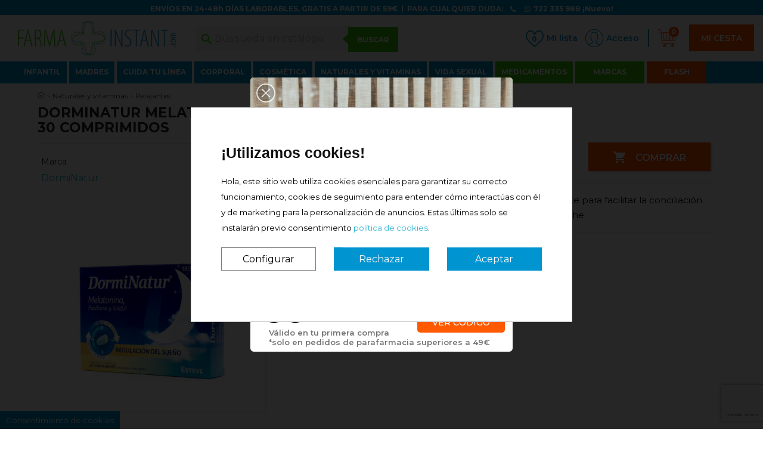

--- FILE ---
content_type: text/html; charset=utf-8
request_url: https://www.farmainstant.com/relajantes/6929-dorminatur-melatonina-30-comprimidos.html
body_size: 38943
content:
<!doctype html>
<html lang="es">

  <head>
        
      
  <meta charset="utf-8">


  <meta http-equiv="x-ua-compatible" content="ie=edge">



  <link rel="canonical" href="https://www.farmainstant.com/relajantes/6929-dorminatur-melatonina-30-comprimidos.html">

  <title>- Farmainstant.com</title>
  <meta name="description" content="Comprimido de liberación prolongada formulado específicamente para facilitar la conciliación del sueño y favorecer un descanso reparador durante toda la noche.">
  <meta name="keywords" content="">
  
      
                  <link rel="alternate" href="https://www.farmainstant.com/relajantes/6929-dorminatur-melatonina-30-comprimidos.html" hreflang="es">
        


  <meta name='cookiesplus-added' content='true'><script data-keepinline='true' data-cfasync='false'>let cookiesplusCookieValue=null;if(window.cookiesplus_debug){debugger;}
for(let cookie of document.cookie.split(';')){let[cookieName,...rest]=cookie.trim().split('=');let value=rest.join('=');if(cookieName==='cookiesplus'){try{let decoded=decodeURIComponent(value);cookiesplusCookieValue=JSON.parse(decoded);break;}catch(e){console.error('Failed to parse cookiesplus cookie value',e);throw new Error('Invalid cookiesplus cookie value');}}}
if(cookiesplusCookieValue===null){console.log('%ccookiesplus cookie doesn\'t exist','background: red; color: white');throw new Error('cookiesplus cookie not found');}
const defaultConsents={'ad_storage':false,'ad_user_data':false,'ad_personalization':false,'analytics_storage':false,'functionality_storage':false,'personalization_storage':false,'security_storage':false,};Object.keys(defaultConsents).forEach(function(key){window[key]=false;});const cookiesplusConsents=Object.keys(cookiesplusCookieValue.consents).filter(v=>v.startsWith('cookiesplus-finality'));if(cookiesplusCookieValue&&(cookiesplusCookieValue.consent_mode||cookiesplusCookieValue.gtm_consent_mode)){window.gtm=window.gtm||[];cookiesplusConsents.forEach(function(key){const consentMode=cookiesplusCookieValue.consent_mode||cookiesplusCookieValue.gtm_consent_mode;const gtmConsentType=consentMode&&consentMode[key]&&consentMode[key].gtm_consent_type;if(cookiesplusCookieValue&&cookiesplusCookieValue.consents&&typeof cookiesplusCookieValue.consents[key]!=='undefined'&&cookiesplusCookieValue.consents[key]==='on'&&gtmConsentType&&typeof gtmConsentType==='object'){Object.entries(gtmConsentType).forEach(function(entry){var consentKey=entry[0];var value=entry[1];if(value){if(!window.gtm){window.gtm={};}
window.gtm[consentKey]=true;}});}});window.dataLayer=window.dataLayer||[];function gtag(){dataLayer.push(arguments);}
gtag('consent','default',{'ad_storage':'denied','ad_user_data':'denied','ad_personalization':'denied','analytics_storage':'denied','functionality_storage':'denied','personalization_storage':'denied','security_storage':'denied','wait_for_update':500});gtag('consent','update',{'ad_storage':window.gtm.ad_storage?'granted':'denied','ad_user_data':window.gtm.ad_user_data?'granted':'denied','ad_personalization':window.gtm.ad_personalization?'granted':'denied','analytics_storage':window.gtm.analytics_storage?'granted':'denied','functionality_storage':window.gtm.functionality_storage?'granted':'denied','personalization_storage':window.gtm.personalization_storage?'granted':'denied','security_storage':window.gtm.security_storage?'granted':'denied',});if(cookiesplusCookieValue.gtm_consent_mode!==undefined&&cookiesplusCookieValue.gtm_consent_mode.url_passthrough!==undefined){gtag('set','url_passthrough',cookiesplusCookieValue.gtm_consent_mode.url_passthrough);}
if(cookiesplusCookieValue.gtm_consent_mode!==undefined&&cookiesplusCookieValue.gtm_consent_mode.ads_data_redaction!==undefined){gtag('set','ads_data_redaction',cookiesplusCookieValue.gtm_consent_mode.ads_data_redaction);}}
if(cookiesplusCookieValue&&cookiesplusCookieValue.muet_consent_mode){window.muet=window.muet||[];cookiesplusConsents.forEach(function(key){const consentMode=cookiesplusCookieValue.muet_consent_mode;const muetConsentType=consentMode&&consentMode[key]&&consentMode[key].muet_consent_type;if(cookiesplusCookieValue&&cookiesplusCookieValue.consents&&typeof cookiesplusCookieValue.consents[key]!=='undefined'&&cookiesplusCookieValue.consents[key]==='on'&&muetConsentType&&typeof muetConsentType==='object'){Object.entries(muetConsentType).forEach(function(entry){var consentKey=entry[0];var value=entry[1];if(value){if(!window.muet||typeof window.muet!=='object'){window.muet={};}
window.muet[consentKey]=true;}});}});window.uetq=window.uetq||[];window.uetq.push('consent',{ad_storage:'denied',analytics_storage:'denied'});window.uetq.push('consent',{ad_storage:window.muet.ad_storage?'granted':'denied',analytics_storage:window.muet.analytics_storage?'granted':'denied',});}</script><!-- Google tag (gtag.js) --> <script async src="https://www.googletagmanager.com/gtag/js?id=G-BN35P2HXKX"></script> <script> window.dataLayer = window.dataLayer || []; function gtag(){dataLayer.push(arguments);} gtag('js', new Date()); gtag('config', 'G-BN35P2HXKX'); </script><meta name="viewport" content="width=device-width, initial-scale=1">



  <link rel="icon" type="image/vnd.microsoft.icon" href="/img/favicon.ico?1555411223">
  <link rel="shortcut icon" type="image/x-icon" href="/img/favicon.ico?1555411223">



    <link rel="stylesheet" href="https://www.farmainstant.com/themes/classic/assets/css/theme.css" type="text/css" media="all">
  <link rel="stylesheet" href="/modules/layerslider/views/css/layerslider/layerslider.css?v=6.6.7" type="text/css" media="all">
  <link rel="stylesheet" href="/modules/creativepopup/views/css/core/creativepopup.css?v=1.6.6" type="text/css" media="all">
  <link rel="stylesheet" href="https://fonts.googleapis.com/css?family=Muli:200,300,regular,500,600,700,800,900%7CMontserrat:regular,700,900,100,200,300,500,600,800&amp;subset=latin%2Clatin-ext" type="text/css" media="all">
  <link rel="stylesheet" href="https://www.farmainstant.com/modules/ybc_manufacturer/css/ybcmnf.css" type="text/css" media="all">
  <link rel="stylesheet" href="https://www.farmainstant.com/modules/ybc_manufacturer/css/owl.carousel.css" type="text/css" media="all">
  <link rel="stylesheet" href="https://www.farmainstant.com/modules/productcomments/views/css/productcomments.css" type="text/css" media="all">
  <link rel="stylesheet" href="https://www.farmainstant.com/modules/totblockcart/views/css/totblockcart.css" type="text/css" media="all">
  <link rel="stylesheet" href="https://www.farmainstant.com/modules/verticalblockcategories/blockcategories.css" type="text/css" media="all">
  <link rel="stylesheet" href="https://www.farmainstant.com/modules/CustomOverrides//views/css/front.css" type="text/css" media="all">
  <link rel="stylesheet" href="https://www.farmainstant.com/modules/mrshopblockwishlist/views/css/mrshopblockwishlist.css" type="text/css" media="all">
  <link rel="stylesheet" href="https://www.farmainstant.com/modules/quantitydiscountpro/views/css/qdp.css" type="text/css" media="all">
  <link rel="stylesheet" href="https://www.farmainstant.com/modules/netreviews/views/css/avisverifies-style.css" type="text/css" media="all">
  <link rel="stylesheet" href="https://www.farmainstant.com/modules/blockproductsbycountry//views/css/tooltipster.bundle.min.css" type="text/css" media="all">
  <link rel="stylesheet" href="https://www.farmainstant.com/modules/advancedcartrecovery/views/css/advancedcartrecovery.css" type="text/css" media="all">
  <link rel="stylesheet" href="https://www.farmainstant.com/modules/mrshopmailnotifications/css/mrshopmailnotifications.css" type="text/css" media="all">
  <link rel="stylesheet" href="https://www.farmainstant.com/modules/mqc/views/css/mqc.css" type="text/css" media="all">
  <link rel="stylesheet" href="https://www.farmainstant.com/modules/advancedemailguard/views/css/front.css" type="text/css" media="all">
  <link rel="stylesheet" href="https://www.farmainstant.com/modules/cookiesplus/views/css/cookiesplus.css" type="text/css" media="all">
  <link rel="stylesheet" href="https://www.farmainstant.com/js/jquery/ui/themes/base/minified/jquery-ui.min.css" type="text/css" media="all">
  <link rel="stylesheet" href="https://www.farmainstant.com/js/jquery/ui/themes/base/minified/jquery.ui.theme.min.css" type="text/css" media="all">
  <link rel="stylesheet" href="https://www.farmainstant.com/js/jquery/plugins/fancybox/jquery.fancybox.css" type="text/css" media="all">
  <link rel="stylesheet" href="https://www.farmainstant.com/modules/ps_imageslider/css/homeslider.css" type="text/css" media="all">
  <link rel="stylesheet" href="https://www.farmainstant.com/themes/volcanic/modules/addtocardanimations/views/css/ps17/style.css" type="text/css" media="all">
  <link rel="stylesheet" href="https://www.farmainstant.com/themes/volcanic/assets/css/custom.css" type="text/css" media="all">




  

  <script type="text/javascript">
        var AdvancedEmailGuardData = {"meta":{"isLegacyOPCEnabled":false,"isLegacyMAModuleEnabled":false,"validationError":null},"settings":{"recaptcha":{"type":"v3","key":"6LfiU9oZAAAAAD0jN7HDxf4FzcjoTa6LoVbr__tx","forms":{"newsletter":{"size":"normal","align":"left","offset":1}},"language":"shop","theme":"light","position":"bottomright","hidden":false}},"context":{"shopVersion":"1.7.6.2","languageCode":"es","pageName":"product"},"trans":{"genericError":"Ha ocurrido un error, por favor, int\u00e9ntelo de nuevo."}};
        var C_P_CMS_PAGE = 0;
        var C_P_CONSENT_DOWNLOAD = "https:\/\/www.farmainstant.com\/module\/cookiesplus\/front";
        var C_P_COOKIES_POLICIES = 25;
        var C_P_COOKIE_CONFIG = {"1":{"cookies":[{"name":"apc_popup_session"},{"name":"CONSENT"},{"name":"cookiesplus"},{"name":"crisp-client\/domain-detect"},{"name":"crisp-client\/session"},{"name":"laravel_session"},{"name":"PHP_SESSID"},{"name":"PrestaShop-#"},{"name":"rc::a"},{"name":"rc::c"},{"name":"__cfduid"}]},"3":{"cookies":[{"name":"collect"},{"name":"r\/collect"},{"name":"ssupp.chatid"},{"name":"ssupp.group"},{"name":"ssupp.vid"},{"name":"ssupp.visits"},{"name":"TawkConnectionTime"},{"name":"yt-player-headers-readable"},{"name":"_ga"},{"name":"_gat"},{"name":"_gat_gtag_UA_*"},{"name":"_ga_#"},{"name":"_gcl_au"},{"name":"_gd#"},{"name":"_gid"}],"gtm_consent_type":{"analytics_storage":"true"},"firingEvent":""},"4":{"cookies":[{"name":"ads\/ga-audiences"},{"name":"C"},{"name":"fr"},{"name":"IDE"},{"name":"kk_leadtag"},{"name":"NID"},{"name":"sib_cuid"},{"name":"SL_C_#_KEY"},{"name":"SL_C_#_SID"},{"name":"SL_C_#_VID"},{"name":"SL_L_#_KEY"},{"name":"SL_L_#_SID"},{"name":"SL_L_#_VID"},{"name":"tr"},{"name":"trkcg_fid"},{"name":"trkcg_sid"},{"name":"uid"},{"name":"uid"},{"name":"VISITOR_INFO1_LIVE"},{"name":"YSC"},{"name":"yt-player-headers-readable"},{"name":"yt-remote-cast-installed"},{"name":"yt-remote-connected-devices"},{"name":"yt-remote-device-id"},{"name":"yt-remote-fast-check-period"},{"name":"yt-remote-session-app"},{"name":"yt-remote-session-name"},{"name":"_fbp"}],"gtm_consent_type":{"ad_storage":"true","ad_user_data":"true","ad_personalization":"true"},"firingEvent":""}};
        var C_P_COOKIE_VALUE = "{}";
        var C_P_DATE = "2026-01-18 01:58:57";
        var C_P_DISPLAY_AGAIN = 0;
        var C_P_DOMAIN = ".farmainstant.com";
        var C_P_EXPIRY = 365;
        var C_P_FINALITIES_COUNT = 3;
        var C_P_NOT_AVAILABLE_OUTSIDE_EU = 1;
        var C_P_OVERLAY = "0";
        var C_P_OVERLAY_OPACITY = "0.5";
        var C_P_REFRESH = 0;
        var LS_Meta = [];
        var PS_COOKIE_SAMESITE = "Lax";
        var PS_COOKIE_SECURE = 1;
        var base_uri = "\/";
        var config = {"btnOpt":"1","txtCol":false,"bgCol":false,"txtColHov":false,"bgColHov":false,"btnTxt":"","chIcon":"y","iconCol":false,"iconColHov":false,"btnPic":false,"itemTxtCol":false,"itemPxCol":false,"itemBgCol":false,"itemQtyTxtCol":false,"itemQtyBgCol":false,"itemQtyTxt":false,"itemQtyBg":false,"shipTxtCol":false,"totalTxtCol":false,"totalBgCol":false,"chTxtCol":false,"chBgCol":false,"chTxtColHov":false,"chBgColHov":false,"divShadow":"y","shadowCol":false};
        var imgDir = "\/modules\/totblockcart\/views\/img\/";
        var number = 0;
        var prestashop = {"cart":{"products":[],"totals":{"total":{"type":"total","label":"Total","amount":0,"value":"0,00\u00a0\u20ac"},"total_including_tax":{"type":"total","label":"Total (impuestos incl.)","amount":0,"value":"0,00\u00a0\u20ac"},"total_excluding_tax":{"type":"total","label":"Total (impuestos excl.)","amount":0,"value":"0,00\u00a0\u20ac"}},"subtotals":{"products":{"type":"products","label":"Subtotal","amount":0,"value":"0,00\u00a0\u20ac"},"discounts":null,"shipping":{"type":"shipping","label":"Transporte","amount":0,"value":"Gratis"},"tax":null},"products_count":0,"summary_string":"0 art\u00edculos","vouchers":{"allowed":1,"added":[]},"discounts":[],"minimalPurchase":10,"minimalPurchaseRequired":"Compra m\u00ednima 10,00\u00a0\u20ac"},"currency":{"name":"Euro","iso_code":"EUR","iso_code_num":"978","sign":"\u20ac"},"customer":{"lastname":null,"firstname":null,"email":null,"birthday":null,"newsletter":null,"newsletter_date_add":null,"optin":null,"website":null,"company":null,"siret":null,"ape":null,"is_logged":false,"gender":{"type":null,"name":null},"addresses":[]},"language":{"name":"Espa\u00f1ol (Spanish)","iso_code":"es","locale":"es-ES","language_code":"es","is_rtl":"0","date_format_lite":"d\/m\/Y","date_format_full":"d\/m\/Y H:i:s","id":2},"page":{"title":"","canonical":null,"meta":{"title":"- Farmainstant.com","description":"Comprimido de liberaci\u00f3n prolongada formulado espec\u00edficamente para facilitar la conciliaci\u00f3n del sue\u00f1o y favorecer un descanso reparador durante toda la noche.","keywords":"","robots":"index"},"page_name":"product","body_classes":{"lang-es":true,"lang-rtl":false,"country-ES":true,"currency-EUR":true,"layout-full-width":true,"page-product":true,"tax-display-enabled":true,"product-id-6929":true,"product-DORMINATUR MELATONINA 30 COMPRIMIDOS":true,"product-id-category-47":true,"product-id-manufacturer-703":true,"product-id-supplier-0":true,"product-available-for-order":true},"admin_notifications":[]},"shop":{"name":"Farmainstant.com","logo":"\/img\/farmainstant-logo-1555411223.jpg","stores_icon":"\/img\/logo_stores.png","favicon":"\/img\/favicon.ico"},"urls":{"base_url":"https:\/\/www.farmainstant.com\/","current_url":"https:\/\/www.farmainstant.com\/relajantes\/6929-dorminatur-melatonina-30-comprimidos.html","shop_domain_url":"https:\/\/www.farmainstant.com","img_ps_url":"https:\/\/www.farmainstant.com\/img\/","img_cat_url":"https:\/\/www.farmainstant.com\/img\/c\/","img_lang_url":"https:\/\/www.farmainstant.com\/img\/l\/","img_prod_url":"https:\/\/www.farmainstant.com\/img\/p\/","img_manu_url":"https:\/\/www.farmainstant.com\/img\/m\/","img_sup_url":"https:\/\/www.farmainstant.com\/img\/su\/","img_ship_url":"https:\/\/www.farmainstant.com\/img\/s\/","img_store_url":"https:\/\/www.farmainstant.com\/img\/st\/","img_col_url":"https:\/\/www.farmainstant.com\/img\/co\/","img_url":"https:\/\/www.farmainstant.com\/themes\/volcanic\/assets\/img\/","css_url":"https:\/\/www.farmainstant.com\/themes\/volcanic\/assets\/css\/","js_url":"https:\/\/www.farmainstant.com\/themes\/volcanic\/assets\/js\/","pic_url":"https:\/\/www.farmainstant.com\/upload\/","pages":{"address":"https:\/\/www.farmainstant.com\/direccion","addresses":"https:\/\/www.farmainstant.com\/direcciones","authentication":"https:\/\/www.farmainstant.com\/autenticacion","cart":"https:\/\/www.farmainstant.com\/carro-de-la-compra","category":"https:\/\/www.farmainstant.com\/index.php?controller=category","cms":"https:\/\/www.farmainstant.com\/index.php?controller=cms","contact":"https:\/\/www.farmainstant.com\/contactar-con-nosotros","discount":"https:\/\/www.farmainstant.com\/descuento","guest_tracking":"https:\/\/www.farmainstant.com\/estado-pedido","history":"https:\/\/www.farmainstant.com\/historial-de-pedidos","identity":"https:\/\/www.farmainstant.com\/identidad","index":"https:\/\/www.farmainstant.com\/","my_account":"https:\/\/www.farmainstant.com\/mi-cuenta","order_confirmation":"https:\/\/www.farmainstant.com\/index.php?controller=order-confirmation","order_detail":"https:\/\/www.farmainstant.com\/index.php?controller=order-detail","order_follow":"https:\/\/www.farmainstant.com\/devolucion-de-productos","order":"https:\/\/www.farmainstant.com\/carrito","order_return":"https:\/\/www.farmainstant.com\/index.php?controller=order-return","order_slip":"https:\/\/www.farmainstant.com\/vales","pagenotfound":"https:\/\/www.farmainstant.com\/index.php?controller=pagenotfound","password":"https:\/\/www.farmainstant.com\/contrasena-olvidado","pdf_invoice":"https:\/\/www.farmainstant.com\/index.php?controller=pdf-invoice","pdf_order_return":"https:\/\/www.farmainstant.com\/index.php?controller=pdf-order-return","pdf_order_slip":"https:\/\/www.farmainstant.com\/index.php?controller=pdf-order-slip","prices_drop":"https:\/\/www.farmainstant.com\/ofertas-farmacia-online","product":"https:\/\/www.farmainstant.com\/index.php?controller=product","search":"https:\/\/www.farmainstant.com\/buscar","sitemap":"https:\/\/www.farmainstant.com\/mapa-del-sitio","stores":"https:\/\/www.farmainstant.com\/tiendas","supplier":"https:\/\/www.farmainstant.com\/proveedores","register":"https:\/\/www.farmainstant.com\/autenticacion?create_account=1","order_login":"https:\/\/www.farmainstant.com\/carrito?login=1"},"alternative_langs":{"es":"https:\/\/www.farmainstant.com\/relajantes\/6929-dorminatur-melatonina-30-comprimidos.html"},"theme_assets":"\/themes\/volcanic\/assets\/","actions":{"logout":"https:\/\/www.farmainstant.com\/?mylogout="},"no_picture_image":{"bySize":{"small_default":{"url":"https:\/\/www.farmainstant.com\/img\/p\/es-default-small_default.jpg","width":98,"height":98},"cart_default":{"url":"https:\/\/www.farmainstant.com\/img\/p\/es-default-cart_default.jpg","width":125,"height":125},"home_default":{"url":"https:\/\/www.farmainstant.com\/img\/p\/es-default-home_default.jpg","width":250,"height":250},"medium_default":{"url":"https:\/\/www.farmainstant.com\/img\/p\/es-default-medium_default.jpg","width":452,"height":452},"large_default":{"url":"https:\/\/www.farmainstant.com\/img\/p\/es-default-large_default.jpg","width":800,"height":800}},"small":{"url":"https:\/\/www.farmainstant.com\/img\/p\/es-default-small_default.jpg","width":98,"height":98},"medium":{"url":"https:\/\/www.farmainstant.com\/img\/p\/es-default-home_default.jpg","width":250,"height":250},"large":{"url":"https:\/\/www.farmainstant.com\/img\/p\/es-default-large_default.jpg","width":800,"height":800},"legend":""}},"configuration":{"display_taxes_label":true,"display_prices_tax_incl":true,"is_catalog":false,"show_prices":true,"opt_in":{"partner":false},"quantity_discount":{"type":"discount","label":"Descuento"},"voucher_enabled":1,"return_enabled":1},"field_required":[],"breadcrumb":{"links":[{"title":"Inicio","url":"https:\/\/www.farmainstant.com\/"},{"title":"Naturales y vitaminas","url":"https:\/\/www.farmainstant.com\/8-producto-natural"},{"title":"Relajantes","url":"https:\/\/www.farmainstant.com\/47-relajantes"},{"title":"DORMINATUR MELATONINA 30 COMPRIMIDOS","url":"https:\/\/www.farmainstant.com\/relajantes\/6929-dorminatur-melatonina-30-comprimidos.html"}],"count":4},"link":{"protocol_link":"https:\/\/","protocol_content":"https:\/\/"},"time":1768697937,"static_token":"2fcbf921e26d66d7965d6e7d8b731384","token":"33d68ce517b09b117a8ef8eb96b69803"};
        var shipping = 0;
        var total = 0;
        var totblockcartToken = "2fcbf921e26d66d7965d6e7d8b731384";
      </script>



  
<script>

  var tc_secure_url = 'https://prestasmart';
  var tc_product_path = 'com/en/20-the-checkout';
    var tc_secure_addition = 'Secure and fast checkout';
  
  var tc_notice_url = 'href="'+tc_secure_url+'.'+tc_product_path+'.html">'+tc_secure_addition+'</a>';
  window.onload = function () {
    if (window.jQuery) {
      // jQuery is loaded
      if (jQuery('#tc_secure_notice').length) {
        tc_notice_url = '<a class="_blank" id="tc-with-secure-checkout" ' + tc_notice_url;
        if (jQuery('#footer a[href*=prestashop]._blank').length) {
          // Remove original notice and attach just nice-looking addition to copyright line
          jQuery('#tc_secure_notice').addClass('secure-notice-hidden');
          jQuery('#footer a[href*=prestashop]._blank').after(tc_notice_url);
        } else if (jQuery('#footer-copyrights .text-right').length) {
          jQuery('#footer-copyrights .text-right').prepend(jQuery('#tc_secure_notice'));
        }
      }
    }
  }
</script>
  <style>
    #tc_secure_notice {
      color: #bbb;
      font-size: 0.9em;
      text-align: center;
      display: inline-block;
    }
    #tc_secure_notice.secure-notice-hidden {
      visibility: hidden;
    }
  </style>

<script type="text/javascript">
//<![CDATA[
	var animation_places = parseInt(3);
	var fly_to_card_from_modal = Boolean(0);
	var fly_to_card = Boolean(1);
	var fly_to_card_fade_out = Boolean(1);
	var fly_to_card_image_type = parseInt(0);
	var fly_to_card_speed = (parseInt(2)) * 0.5 * 1000;
	var shake_effect = Boolean(1);
	var shake_counts = parseInt(1) + 1;
	var scroll_to_cart = Boolean(0);
	var progress_wheel = Boolean(0);
	var type_of_message = parseInt(4);
	var message_location = parseInt(0);
	var message_text = 'Product {LINKED_NAME} successfully added to your shopping cart';
	var background_message_color = '#00b9e3';
	var text_message_color = '#ffffff';
	var text_message_size = parseInt(14);
	var automatically_message_hide = Boolean(1);
	var message_hide_time = (parseInt(1) + 1) * 1000;
	var link_to_order = 'https://www.farmainstant.com/carrito';
	var redirect_to_order = Boolean(0);
	var redirect_after = parseInt(0);
			var pageName = 'product';
		var staticToken = '2fcbf921e26d66d7965d6e7d8b731384';
	//]]>
</script>
	  <!-- START OF DOOFINDER ADD TO CART SCRIPT -->
  <script>
    let item_link; 
    document.addEventListener('doofinder.cart.add', function(event) {
      
      item_link = event.detail.link;

      const checkIfCartItemHasVariation = (cartObject) => {
        return (cartObject.item_id === cartObject.grouping_id) ? false : true;
      }

      /**
      * Returns only ID from string
      */
      const sanitizeVariationID = (variationID) => {
        return variationID.replace(/\D/g, "")
      }

      doofinderManageCart({
        cartURL          : "https://www.farmainstant.com/carro-de-la-compra",  //required for prestashop 1.7, in previous versions it will be empty.
        cartToken        : "2fcbf921e26d66d7965d6e7d8b731384",
        productID        : checkIfCartItemHasVariation(event.detail) ? event.detail.grouping_id : event.detail.item_id,
        customizationID  : checkIfCartItemHasVariation(event.detail) ? sanitizeVariationID(event.detail.item_id) : 0,   // If there are no combinations, the value will be 0
        quantity         : event.detail.amount,
        statusPromise    : event.detail.statusPromise,
        itemLink         : event.detail.link,
        group_id         : event.detail.group_id
      });
    });
  </script>
  <!-- END OF DOOFINDER ADD TO CART SCRIPT -->

  <!-- START OF DOOFINDER INTEGRATIONS SUPPORT -->
  <script data-keepinline>
    var dfKvCustomerEmail;
    if ('undefined' !== typeof klCustomer && "" !== klCustomer.email) {
      dfKvCustomerEmail = klCustomer.email;
    }
  </script>
  <!-- END OF DOOFINDER INTEGRATIONS SUPPORT -->

  <!-- START OF DOOFINDER UNIQUE SCRIPT -->
  <script data-keepinline>
    
    (function(w, k) {w[k] = window[k] || function () { (window[k].q = window[k].q || []).push(arguments) }})(window, "doofinderApp")
    

    // Custom personalization:
    doofinderApp("config", "language", "es");
    doofinderApp("config", "currency", "EUR");
      </script>
  <script src="https://eu1-config.doofinder.com/2.x/0738962f-a018-436e-abda-543ca66c89fc.js" async></script>
  <!-- END OF DOOFINDER UNIQUE SCRIPT -->
<meta name="generator" content="Powered by Creative Slider 6.6.7 - Multi-Purpose, Responsive, Parallax, Mobile-Friendly Slider Module for PrestaShop." />
<meta name="generator" content="Powered by Creative Popup 1.6.6 - Multi-Purpose, Responsive, Parallax, Mobile-Friendly Popup Module for PrestaShop." />
<script type="text/html" id="cp-tpls">
<div class="cp-popup"><form id="cp_4" name="cp_4" class="cp-ps-container fitvidsignore" method="post" action="/relajantes/6929-dorminatur-melatonina-30-comprimidos.html" style="width:440px;height:460px;margin:0 auto;margin-bottom: 0px;"><div class="cp-slide" data-cp="duration:4000;overflow:true;kenburnsscale:1.2;parallaxaxis:y;"><pic src="https://www.farmainstant.com/img/Primera-compra.png" class="cp-tn" alt="Page thumbnail" /><pic style="top:0px;left:0px;" class="cp-l" src="https://www.farmainstant.com/img/creativepopup/Ticket/ticket-top.png" alt="" data-cp="fadein:false;static:forever;"><pic style="top:362px;left:0px;" class="cp-l" src="https://www.farmainstant.com/img/creativepopup/Ticket/ticket-bottom.png" alt="" data-cp="fadein:false;offsetyout:50;easingout:easeInQuint;fadeout:false;rotatexout:30;rotateyout:90;"><pic style="top:0px;left:0px;border-radius:5px 5px 0 0 ;width:440px;" class="cp-l" src="https://www.farmainstant.com/img/brooke-cagle-ZuQnhpFjvHI-unsplash.jpg" alt="" data-cp="fadein:false;static:forever;"><div style="top:361px;left:50%;height:2px;width:384px;background:#f0f0f0;" class="cp-l" data-cp="fadein:false;static:forever;"></div><p style="top:303px;left:50%;font-weight:600;font-size:16px;color:#171717;font-family:Montserrat;" class="cp-l" data-cp="fadein:false;static:forever;">&iquest;Es tu primera vez? &iexcl;SORPRESA!</p><a style="" class="cp-l" href="#next" target="_self" data-cp="fadein:false;offsetyout:50;easingout:easeInQuint;fadeout:false;rotatexout:30;rotateyout:90;transformoriginout:-47.3% 47.1% 0;hover:true;hoverbgcolor:#2799f0;"><p style="top:394px;left:280px;font-weight:500;font-size:14px;color:#ffffff;font-family:Montserrat;background:#ff5a00;line-height:34px;padding-right:25px;padding-left:25px;border-radius:5px;" class="">VER C&Oacute;DIGO</p></a><p style="top:420px;left:31px;font-weight:600;font-size:13px;color:#777474;font-family:Montserrat;" class="cp-l" data-cp="fadein:false;offsetyout:50;easingout:easeInQuint;fadeout:false;rotatexout:30;rotateyout:90;transformoriginout:90.9% -81.2% 0;">V&aacute;lido en tu primera compra</p><p style="top:436px;left:31px;font-weight:600;font-size:13px;color:#777474;font-family:Montserrat;" class="cp-l" data-cp="fadein:false;offsetyout:50;easingout:easeInQuint;fadeout:false;rotatexout:30;rotateyout:90;transformoriginout:90.9% -81.2% 0;">*solo en pedidos de parafarmacia superiores a 49&euro;</p><p style="top:380px;left:31px;font-weight:600;font-size:33px;color:#171717;font-family:Montserrat;" class="cp-l" data-cp="fadein:false;offsetyout:50;easingout:easeInQuint;fadeout:false;rotatexout:30;rotateyout:90;transformoriginout:164.5% 75% 0;">3 &euro;</p></div><div class="cp-slide" data-cp="duration:4000;overflow:true;kenburnsscale:1.2;"><pic src="/modules/creativepopup/views/img/core/skins/noskin/nothumb.png" class="cp-tn" alt="Page thumbnail" /><pic style="top:362px;left:0px;" class="cp-l" src="https://www.farmainstant.com/img/creativepopup/Ticket/ticket-bottom.png" alt="" data-cp="offsetyin:50;delayin:750;easingin:easeOutQuint;rotatexin:-30;rotateyin:-90;easingout:easeInQuint;rotateyout:90;"><p style="top:393px;left:50%;font-weight:600;font-size:33px;color:#171717;font-family:Montserrat;" class="cp-l" data-cp="offsetyin:50;delayin:750;easingin:easeOutQuint;rotatexin:-30;rotateyin:-90;offsetyout:50;easingout:easeInQuint;fadeout:false;rotateyout:90;transformoriginout:164.5% 75% 0;">PRIMERACOMPRA</p></div></form></div><js>
cpjq("#cp_4").creativePopup({createdWith: '1.6.4', popupVersion: '1.6.6', type: 'popup', sliderFadeInDuration: 350, globalBGSize: 'auto', popupShowOnTimeout: 3, popupWidth: 440, popupHeight: 460, popupTransitionIn: 'spiny', popupTransitionOut: 'spiny', skinsPath: '/modules/creativepopup/views/css/core/skins/', plugins: ["popup"]});
</js>
</script>  <script async src="https://www.googletagmanager.com/gtag/js?id=G-BN35P2HXKX"></script>
  <script>
    window.dataLayer = window.dataLayer || [];
    function gtag(){dataLayer.push(arguments);}
    gtag('js', new Date());
    gtag(
      'config',
      'G-BN35P2HXKX',
      {
        'debug_mode':false
        , 'anonymize_ip': true                      }
    );
  </script>

 <style>div#cookiesplus-modal,#cookiesplus-modal>div,#cookiesplus-modal p{background-color:#fff !important}#cookiesplus-modal>div,#cookiesplus-modal p{color:#000 !important}#cookiesplus-modal button.cookiesplus-accept,#cookiesplus-modal button.cookiesplus-accept-encourage{background-color:#0094d1}#cookiesplus-modal button.cookiesplus-accept,#cookiesplus-modal button.cookiesplus-accept-encourage{border:1px solid #0094d1}#cookiesplus-modal button.cookiesplus-accept,#cookiesplus-modal button.cookiesplus-accept-encourage{color:#fff}#cookiesplus-modal button.cookiesplus-accept,#cookiesplus-modal button.cookiesplus-accept-encourage{font-size:16px}#cookiesplus-modal button.cookiesplus-more-information{background-color:#fff}#cookiesplus-modal button.cookiesplus-more-information{border:1px solid #7a7a7a}#cookiesplus-modal button.cookiesplus-more-information{color:#000}#cookiesplus-modal button.cookiesplus-more-information{font-size:16px}#cookiesplus-modal button.cookiesplus-reject,#cookiesplus-modal button.cookiesplus-reject-encourage{background-color:#0094d1}#cookiesplus-modal button.cookiesplus-reject,#cookiesplus-modal button.cookiesplus-reject-encourage{border:1px solid #0094d1}#cookiesplus-modal button.cookiesplus-reject,#cookiesplus-modal button.cookiesplus-reject-encourage{color:#fff}#cookiesplus-modal button.cookiesplus-reject,#cookiesplus-modal button.cookiesplus-reject-encourage{font-size:16px}#cookiesplus-modal button.cookiesplus-save:not([disabled]){background-color:#fff}#cookiesplus-modal button.cookiesplus-save:not([disabled]){border:1px solid #7a7a7a}#cookiesplus-modal button.cookiesplus-save:not([disabled]){color:#000}#cookiesplus-modal button.cookiesplus-save{font-size:16px}#cookiesplus-tab{bottom:0;left:0;background-color:#0094d1;color:#fff}</style><style>#cookiesplus-modal{padding:50px 50px 50px 50px !important}</style>




<link rel="stylesheet" href="https://www.farmainstant.com/themes/volcanic/assets/css/product.css" type="text/css" media="all">
<link rel="stylesheet" href="https://www.farmainstant.com/themes/volcanic/assets/css/checkout.css" type="text/css" media="all">
<link rel="stylesheet" href="https://www.farmainstant.com/themes/volcanic/assets/css/cms_page.css" type="text/css" media="all">


    
  <meta property="og:type" content="product">
  <meta property="og:url" content="https://www.farmainstant.com/relajantes/6929-dorminatur-melatonina-30-comprimidos.html">
  <meta property="og:title" content="- Farmainstant.com">
  <meta property="og:site_name" content="Farmainstant.com">
  <meta property="og:description" content="Comprimido de liberación prolongada formulado específicamente para facilitar la conciliación del sueño y favorecer un descanso reparador durante toda la noche.">
  <meta property="og:image" content="https://www.farmainstant.com/8961-large_default/dorminatur-melatonina-30-comprimidos.jpg">
  <meta property="product:pretax_price:amount" content="9.618182">
  <meta property="product:pretax_price:currency" content="EUR">
  <meta property="product:price:amount" content="10.58">
  <meta property="product:price:currency" content="EUR">
  
  </head>

  <body id="product" class="lang-es country-es currency-eur layout-full-width page-product tax-display-enabled product-id-6929 product-dorminatur-melatonina-30-comprimidos product-id-category-47 product-id-manufacturer-703 product-id-supplier-0 product-available-for-order">

    
      <div id="headertext" style="height: auto;"><a class="hidden-sm-down" href="/contenido/9-envios-gratis">ENVÍOS EN 24-48h DÍAS LABORABLES, GRATIS A PARTIR DE 59€</a><span class="headertext-desktop hidden-sm-down">  |  </span><span style="display: none;" class="headertext-desktop"><br /></span><span class="hidden-sm-down">PARA CUALQUIER DUDA: </span><img src="https://www.farmainstant.com/img/cms/telefon.png" alt="" width="17" height="17" /><img src="https://www.farmainstant.com/img/cms/whatsapp-blanc.png" alt="" width="33" height="33" /><a rel="nofollow" target="_blank" href=" https://wa.me/34722335988">722 335 988</a> ¡Nuevo!</div>
<div style="height: auto;"></div>
    

    <main>
      
              

      <header id="header">
        
          
  <div class="header-banner">
    
  </div>



  <nav class="header-nav">
    <div class="container">
      <div class="row">
        <div class="hidden-sm-down">
          <div class="col-md-7 col-xs-12">
            <div class="col-md-5 hidden-sm-down" id="_desktop_logo">
                                    <a href="https://www.farmainstant.com/">
                      <img class="logo img-responsive" src="/img/farmainstant-logo-1555411223.jpg" alt="Farmainstant.com">
                    </a>
                            </div>
            <div class="col-md-7">
            <!-- Block search module TOP -->
<div id="search_widget" class="search-widget" data-search-controller-url="//www.farmainstant.com/buscar">
	<form method="get" action="//www.farmainstant.com/buscar">
		<input type="hidden" name="controller" value="search">
		<input type="text" name="s" value="" placeholder="Búsqueda en catálogo" aria-label="Buscar">
		<button type="submit">
			<i class="material-icons search">&#xE8B6;</i>
      <span class="hidden-xl-down">Buscar</span>
		</button>
	</form>
</div>
<!-- /Block search module TOP -->

            </div>
          </div>
          <div class="col-md-5 right-nav">
              <script type="text/javascript">
    var wishlistProductsIds = '';
    var baseDir = 'https://www.farmainstant.com/';
    var static_token = '2fcbf921e26d66d7965d6e7d8b731384';
    var isLogged = '';
    var loggin_required = 'Debe iniciar sesión para administrar su lista de deseos.';
    var added_to_wishlist = 'El producto fue agregado exitosamente a tu lista de deseos.';
    var deleted_to_wishlist = 'El producto fue eliminado con éxito de su lista de deseos.';
    var wishlistText = 'Lista de deseos';
    var closeText = 'Cerrar';
    var addToWishlist = 'Añadir a la lista de deseos';
    var removeFromWishlist = 'Eliminar de la lista de deseos';
    var mywishlist_url = 'https://www.farmainstant.com/module/mrshopblockwishlist/mywishlist';
        var isLoggedWishlist = false;
    </script>


<div id="wishtlist_top" class="wishtlist_top">
    <div class="wishtlist">
        <a href="https://www.farmainstant.com/module/mrshopblockwishlist/mywishlist">
            <i class="material-icons">&#xe87e;</i>
            <span class="cart-wishlist-number" style="display:none"> <span class="hidden-sm hidden-xs">Lista de deseos (</span><span class="count">0</span><span class="hidden-sm hidden-xs">)</span> </span>
        </a>
    </div>
</div><div id="_desktop_user_info">
  <div class="user-info">
          <a
        href="https://www.farmainstant.com/mi-cuenta"
        title="Acceda a su cuenta de cliente"
        rel="nofollow"
      >
        <i class="material-icons">&#xE7FF;</i>
        <span class="hidden-sm-down">Acceso</span>
      </a>
      </div>
</div>
<div id="totblockcart">
	<a href="https://www.farmainstant.com/carro-de-la-compra?action=show">
		<button class="btn btn-primary" id="totblockcart_button_cart">
			<span id="totblockcart-btn-pic"><i class="material-icons">shopping_cart</i></span>
			<span id="totblockcart-btn-txt">
				Carrito
			</span>
			<span class="totblockcart-nb" id="totblockcart-nb" >0</span>
		</button>
	</a>
	<div id="totblockcart_dropdown">
			<ul class="totblockcart-wrapper" style="display: none">
                			</ul>
			<div class="result totCartNumber" style="display: none">
				<div class="shipping"><span>Envío</span> <span><span id="totblockcart-shipping">0</span> €</span></div>
				<div class="total"><span>Total</span> <span><span id="totblockcart-total">0</span> €</span></div>
			</div>
			<a class="totCartNumber" style="display: none" href="https://www.farmainstant.com/carro-de-la-compra?action=show"><button class="checkout">Comprar</button></a>
			<p  class="empty-cart">El carrito está vacío</p>
	</div>
</div>
<div id="buybutton"><a href="/carro-de-la-compra?action=show">MI CESTA</a></div>
          </div>
        </div>
        <div class="hidden-md-up text-sm-center mobile">
          <div class="col-xs-9">
            <div id="menu-icons-mobile" class="col-xs-2">
              <div class="float-xs-left" id="menu-icon">
                <i class="material-icons d-inline">menu</i>
              </div>
            </div>
            <div class="col-xs-10">
              <div class="top-logo" id="_mobile_logo"></div>
            </div>
          </div>
          <div id="second-mobile-column" class="col-xs-3">
            <script type="text/javascript">
    var wishlistProductsIds = '';
    var baseDir = 'https://www.farmainstant.com/';
    var static_token = '2fcbf921e26d66d7965d6e7d8b731384';
    var isLogged = '';
    var loggin_required = 'Debe iniciar sesión para administrar su lista de deseos.';
    var added_to_wishlist = 'El producto fue agregado exitosamente a tu lista de deseos.';
    var deleted_to_wishlist = 'El producto fue eliminado con éxito de su lista de deseos.';
    var wishlistText = 'Lista de deseos';
    var closeText = 'Cerrar';
    var addToWishlist = 'Añadir a la lista de deseos';
    var removeFromWishlist = 'Eliminar de la lista de deseos';
    var mywishlist_url = 'https://www.farmainstant.com/module/mrshopblockwishlist/mywishlist';
        var isLoggedWishlist = false;
    </script>


<div id="wishtlist_top" class="wishtlist_top">
    <div class="wishtlist">
        <a href="https://www.farmainstant.com/module/mrshopblockwishlist/mywishlist">
            <i class="material-icons">&#xe87e;</i>
            <span class="cart-wishlist-number" style="display:none"> <span class="hidden-sm hidden-xs">Lista de deseos (</span><span class="count">0</span><span class="hidden-sm hidden-xs">)</span> </span>
        </a>
    </div>
</div><div id="_desktop_user_info">
  <div class="user-info">
          <a
        href="https://www.farmainstant.com/mi-cuenta"
        title="Acceda a su cuenta de cliente"
        rel="nofollow"
      >
        <i class="material-icons">&#xE7FF;</i>
        <span class="hidden-sm-down">Acceso</span>
      </a>
      </div>
</div>
<div id="totblockcart">
	<a href="https://www.farmainstant.com/carro-de-la-compra?action=show">
		<button class="btn btn-primary" id="totblockcart_button_cart">
			<span id="totblockcart-btn-pic"><i class="material-icons">shopping_cart</i></span>
			<span id="totblockcart-btn-txt">
				Carrito
			</span>
			<span class="totblockcart-nb" id="totblockcart-nb" >0</span>
		</button>
	</a>
	<div id="totblockcart_dropdown">
			<ul class="totblockcart-wrapper" style="display: none">
                			</ul>
			<div class="result totCartNumber" style="display: none">
				<div class="shipping"><span>Envío</span> <span><span id="totblockcart-shipping">0</span> €</span></div>
				<div class="total"><span>Total</span> <span><span id="totblockcart-total">0</span> €</span></div>
			</div>
			<a class="totCartNumber" style="display: none" href="https://www.farmainstant.com/carro-de-la-compra?action=show"><button class="checkout">Comprar</button></a>
			<p  class="empty-cart">El carrito está vacío</p>
	</div>
</div>
<div id="buybutton"><a href="/carro-de-la-compra?action=show">MI CESTA</a></div>
          </div>
          <div class="clearfix"></div>
        </div>
      </div>
    </div>
    <div class="hidden-md-up searchmobile">
      <!-- Block search module TOP -->
<div id="search_widget" class="search-widget" data-search-controller-url="//www.farmainstant.com/buscar">
	<form method="get" action="//www.farmainstant.com/buscar">
		<input type="hidden" name="controller" value="search">
		<input type="text" name="s" value="" placeholder="Búsqueda en catálogo" aria-label="Buscar">
		<button type="submit">
			<i class="material-icons search">&#xE8B6;</i>
      <span class="hidden-xl-down">Buscar</span>
		</button>
	</form>
</div>
<!-- /Block search module TOP -->

    </div>
  </nav>



  <div class="header-top">
    <div class="container">
       <div class="row">
        <div class="col-md-12 position-static">
          

<div class="menu js-top-menu position-static hidden-sm-down" id="_desktop_top_menu">
    
          <ul class="top-menu" id="top-menu" data-depth="0">
                        
                                            <li class="category" id="category-398">
                          <a
                class="dropdown-item"
                href="https://www.farmainstant.com/398-productos-de-farmacia-para-el-bebe" data-depth="0"
                              >
                                                                      <span class="float-xs-right hidden-md-up">
                    <span data-target="#top_sub_menu_40246" data-toggle="collapse" class="navbar-toggler collapse-icons">
                      <i class="material-icons add">&#xE313;</i>
                      <i class="material-icons remove">&#xE316;</i>
                    </span>
                  </span>
                                Infantil
              </a>
                            <div  class="popover sub-menu js-sub-menu collapse" id="top_sub_menu_40246">
                
          <ul class="top-menu"  data-depth="1">
                                                            <div class="menuItems">
                                  <li class="category" id="category-12">
                          <a
                class="dropdown-item dropdown-submenu"
                href="https://www.farmainstant.com/12-nutricion-infantil" data-depth="1"
                              >
                                                                      <span class="float-xs-right hidden-md-up">
                    <span data-target="#top_sub_menu_61417" data-toggle="collapse" class="navbar-toggler collapse-icons">
                      <i class="material-icons add">&#xE313;</i>
                      <i class="material-icons remove">&#xE316;</i>
                    </span>
                  </span>
                                Nutrición infantil
              </a>
                            <div  class="collapse" id="top_sub_menu_61417">
                
          <ul class="top-menu"  data-depth="2">
                                              <li class="category" id="category-111">
                          <a
                class="dropdown-item"
                href="https://www.farmainstant.com/111-leches-infantiles" data-depth="2"
                              >
                                Leches infantiles
              </a>
                          </li>
                                                    <li class="category" id="category-112">
                          <a
                class="dropdown-item"
                href="https://www.farmainstant.com/112-cereales-para-bebes" data-depth="2"
                              >
                                Cereales para bebés
              </a>
                          </li>
                                                    <li class="category" id="category-114">
                          <a
                class="dropdown-item"
                href="https://www.farmainstant.com/114-potitos" data-depth="2"
                              >
                                Potitos
              </a>
                          </li>
                                                    <li class="category" id="category-115">
                          <a
                class="dropdown-item"
                href="https://www.farmainstant.com/115-galletitas-infantiles" data-depth="2"
                              >
                                Galletitas infantiles
              </a>
                          </li>
                                                    <li class="category" id="category-116">
                          <a
                class="dropdown-item"
                href="https://www.farmainstant.com/116-complementos-nutricionales-infantiles" data-depth="2"
                              >
                                Complementos nutricionales infantiles
              </a>
                          </li>
                                                    <li class="category" id="category-139">
                          <a
                class="dropdown-item"
                href="https://www.farmainstant.com/139-zumos-infantiles" data-depth="2"
                              >
                                Zumos infantiles
              </a>
                          </li>
                          </ul>
    
              </div>
                          </li>
                                                                                                    <li class="category" id="category-13">
                          <a
                class="dropdown-item dropdown-submenu"
                href="https://www.farmainstant.com/13-infusiones-para-el-bebe" data-depth="1"
                              >
                                Infusiones infantiles
              </a>
                          </li>
                                                                                                    <li class="category" id="category-14">
                          <a
                class="dropdown-item dropdown-submenu"
                href="https://www.farmainstant.com/14-biberon-tetinas-chupetes" data-depth="1"
                              >
                                                                      <span class="float-xs-right hidden-md-up">
                    <span data-target="#top_sub_menu_93154" data-toggle="collapse" class="navbar-toggler collapse-icons">
                      <i class="material-icons add">&#xE313;</i>
                      <i class="material-icons remove">&#xE316;</i>
                    </span>
                  </span>
                                Biberones, tetinas y chupetes
              </a>
                            <div  class="collapse" id="top_sub_menu_93154">
                
          <ul class="top-menu"  data-depth="2">
                                              <li class="category" id="category-117">
                          <a
                class="dropdown-item"
                href="https://www.farmainstant.com/117-biberones" data-depth="2"
                              >
                                Biberones
              </a>
                          </li>
                                                    <li class="category" id="category-118">
                          <a
                class="dropdown-item"
                href="https://www.farmainstant.com/118-tetinas-para-biberon" data-depth="2"
                              >
                                Tetinas para biberones
              </a>
                          </li>
                                                    <li class="category" id="category-119">
                          <a
                class="dropdown-item"
                href="https://www.farmainstant.com/119-chupetes" data-depth="2"
                              >
                                Chupetes
              </a>
                          </li>
                          </ul>
    
              </div>
                          </li>
                                                                                            </div>
              <div class="menuItems">
                                  <li class="category" id="category-15">
                          <a
                class="dropdown-item dropdown-submenu"
                href="https://www.farmainstant.com/15-cremas-infantiles" data-depth="1"
                              >
                                                                      <span class="float-xs-right hidden-md-up">
                    <span data-target="#top_sub_menu_9090" data-toggle="collapse" class="navbar-toggler collapse-icons">
                      <i class="material-icons add">&#xE313;</i>
                      <i class="material-icons remove">&#xE316;</i>
                    </span>
                  </span>
                                Cremas infantiles
              </a>
                            <div  class="collapse" id="top_sub_menu_9090">
                
          <ul class="top-menu"  data-depth="2">
                                              <li class="category" id="category-364">
                          <a
                class="dropdown-item"
                href="https://www.farmainstant.com/364-cremas-para-el-culito-del-bebe" data-depth="2"
                              >
                                Cremas para el culito del bebé
              </a>
                          </li>
                                                    <li class="category" id="category-365">
                          <a
                class="dropdown-item"
                href="https://www.farmainstant.com/365-cremas-para-el-cuerpo-infantil" data-depth="2"
                              >
                                Cremas para el cuerpo infantil
              </a>
                          </li>
                                                    <li class="category" id="category-366">
                          <a
                class="dropdown-item"
                href="https://www.farmainstant.com/366-cremas-faciales-infantiles" data-depth="2"
                              >
                                Cremas faciales infantiles
              </a>
                          </li>
                                                    <li class="category" id="category-367">
                          <a
                class="dropdown-item"
                href="https://www.farmainstant.com/367-cremas-para-la-salida-de-los-dientes" data-depth="2"
                              >
                                Cremas para la salida de los dientes
              </a>
                          </li>
                                                    <li class="category" id="category-368">
                          <a
                class="dropdown-item"
                href="https://www.farmainstant.com/368-cremas-infantiles-para-golpes" data-depth="2"
                              >
                                Cremas infantiles para golpes
              </a>
                          </li>
                          </ul>
    
              </div>
                          </li>
                                                                                                    <li class="category" id="category-17">
                          <a
                class="dropdown-item dropdown-submenu"
                href="https://www.farmainstant.com/17-accesorios-infantiles" data-depth="1"
                              >
                                Accesorios infantiles
              </a>
                          </li>
                                                                                                    <li class="category" id="category-62">
                          <a
                class="dropdown-item dropdown-submenu"
                href="https://www.farmainstant.com/62-productos-naturales-y-vitaminas" data-depth="1"
                              >
                                                                      <span class="float-xs-right hidden-md-up">
                    <span data-target="#top_sub_menu_51175" data-toggle="collapse" class="navbar-toggler collapse-icons">
                      <i class="material-icons add">&#xE313;</i>
                      <i class="material-icons remove">&#xE316;</i>
                    </span>
                  </span>
                                Naturales y vitaminas
              </a>
                            <div  class="collapse" id="top_sub_menu_51175">
                
          <ul class="top-menu"  data-depth="2">
                                              <li class="category" id="category-344">
                          <a
                class="dropdown-item"
                href="https://www.farmainstant.com/344-pro" data-depth="2"
                              >
                                Probióticos
              </a>
                          </li>
                                                    <li class="category" id="category-355">
                          <a
                class="dropdown-item"
                href="https://www.farmainstant.com/355-sueno" data-depth="2"
                              >
                                Sueño
              </a>
                          </li>
                                                    <li class="category" id="category-356">
                          <a
                class="dropdown-item"
                href="https://www.farmainstant.com/356-de" data-depth="2"
                              >
                                Defensas
              </a>
                          </li>
                                                    <li class="category" id="category-357">
                          <a
                class="dropdown-item"
                href="https://www.farmainstant.com/357-resfriado" data-depth="2"
                              >
                                Resfriado
              </a>
                          </li>
                                                    <li class="category" id="category-358">
                          <a
                class="dropdown-item"
                href="https://www.farmainstant.com/358-apetito-en-ninos" data-depth="2"
                              >
                                Aumentar el apetito
              </a>
                          </li>
                                                    <li class="category" id="category-359">
                          <a
                class="dropdown-item"
                href="https://www.farmainstant.com/359-problemas-intestinales" data-depth="2"
                              >
                                Problemas intestinales
              </a>
                          </li>
                                                    <li class="category" id="category-384">
                          <a
                class="dropdown-item"
                href="https://www.farmainstant.com/384-energia-y-vitalidad" data-depth="2"
                              >
                                Energía y vitalidad
              </a>
                          </li>
                          </ul>
    
              </div>
                          </li>
                                                                                            </div>
              <div class="menuItems">
                                  <li class="category" id="category-82">
                          <a
                class="dropdown-item dropdown-submenu"
                href="https://www.farmainstant.com/82-higiene-infantil" data-depth="1"
                              >
                                                                      <span class="float-xs-right hidden-md-up">
                    <span data-target="#top_sub_menu_87368" data-toggle="collapse" class="navbar-toggler collapse-icons">
                      <i class="material-icons add">&#xE313;</i>
                      <i class="material-icons remove">&#xE316;</i>
                    </span>
                  </span>
                                Higiene infantil
              </a>
                            <div  class="collapse" id="top_sub_menu_87368">
                
          <ul class="top-menu"  data-depth="2">
                                              <li class="category" id="category-369">
                          <a
                class="dropdown-item"
                href="https://www.farmainstant.com/369-higiene-corporal-infantil" data-depth="2"
                              >
                                Higiene corporal infantil
              </a>
                          </li>
                                                    <li class="category" id="category-370">
                          <a
                class="dropdown-item"
                href="https://www.farmainstant.com/370-dental-infantil" data-depth="2"
                              >
                                Higiene dental infantil
              </a>
                          </li>
                                                    <li class="category" id="category-371">
                          <a
                class="dropdown-item"
                href="https://www.farmainstant.com/371-cabello-ninos" data-depth="2"
                              >
                                Higiene capilar infantil
              </a>
                          </li>
                                                    <li class="category" id="category-372">
                          <a
                class="dropdown-item"
                href="https://www.farmainstant.com/372-higiene-nasal-infantil" data-depth="2"
                              >
                                Higiene nasal infantil
              </a>
                          </li>
                                                    <li class="category" id="category-373">
                          <a
                class="dropdown-item"
                href="https://www.farmainstant.com/373-cuidado-infantil-de-ojos-y-oidos" data-depth="2"
                              >
                                Cuidado infantil de ojos y oídos
              </a>
                          </li>
                          </ul>
    
              </div>
                          </li>
                                                                                                    <li class="category" id="category-95">
                          <a
                class="dropdown-item dropdown-submenu"
                href="https://www.farmainstant.com/95-antipiojos-y-antimosquitos-infantiles" data-depth="1"
                              >
                                                                      <span class="float-xs-right hidden-md-up">
                    <span data-target="#top_sub_menu_86992" data-toggle="collapse" class="navbar-toggler collapse-icons">
                      <i class="material-icons add">&#xE313;</i>
                      <i class="material-icons remove">&#xE316;</i>
                    </span>
                  </span>
                                Piojos y mosquitos para niños
              </a>
                            <div  class="collapse" id="top_sub_menu_86992">
                
          <ul class="top-menu"  data-depth="2">
                                              <li class="category" id="category-120">
                          <a
                class="dropdown-item"
                href="https://www.farmainstant.com/120-piojos" data-depth="2"
                              >
                                Piojos
              </a>
                          </li>
                                                    <li class="category" id="category-121">
                          <a
                class="dropdown-item"
                href="https://www.farmainstant.com/121-antimosquitos-infantiles" data-depth="2"
                              >
                                Antimosquitos infantiles
              </a>
                          </li>
                          </ul>
    
              </div>
                          </li>
                                                                                                    <li class="category" id="category-109">
                          <a
                class="dropdown-item dropdown-submenu"
                href="https://www.farmainstant.com/109-cestas-para-bebes" data-depth="1"
                              >
                                Cestas para bebés
              </a>
                          </li>
                                                                                            </div>
              <div class="menuItems">
                                  <li class="category" id="category-134">
                          <a
                class="dropdown-item dropdown-submenu"
                href="https://www.farmainstant.com/134-piel-atopica-infantil" data-depth="1"
                              >
                                                                      <span class="float-xs-right hidden-md-up">
                    <span data-target="#top_sub_menu_4943" data-toggle="collapse" class="navbar-toggler collapse-icons">
                      <i class="material-icons add">&#xE313;</i>
                      <i class="material-icons remove">&#xE316;</i>
                    </span>
                  </span>
                                Piel atópica infantil
              </a>
                            <div  class="collapse" id="top_sub_menu_4943">
                
          <ul class="top-menu"  data-depth="2">
                                              <li class="category" id="category-362">
                          <a
                class="dropdown-item"
                href="https://www.farmainstant.com/362-cremas-hidratantes-para-atopia-infantil" data-depth="2"
                              >
                                Cremas hidratantes para atopia infantil
              </a>
                          </li>
                                                    <li class="category" id="category-363">
                          <a
                class="dropdown-item"
                href="https://www.farmainstant.com/363-higiene-de-la-piel-atopica-infantil" data-depth="2"
                              >
                                Higiene de la piel atópica infantil
              </a>
                          </li>
                          </ul>
    
              </div>
                          </li>
                                                                                                    <li class="category" id="category-397">
                          <a
                class="dropdown-item dropdown-submenu"
                href="https://www.farmainstant.com/397-panales-cambiador-y-toallitas" data-depth="1"
                              >
                                                                      <span class="float-xs-right hidden-md-up">
                    <span data-target="#top_sub_menu_79028" data-toggle="collapse" class="navbar-toggler collapse-icons">
                      <i class="material-icons add">&#xE313;</i>
                      <i class="material-icons remove">&#xE316;</i>
                    </span>
                  </span>
                                Pañales, cambiador y toallitas
              </a>
                            <div  class="collapse" id="top_sub_menu_79028">
                
          <ul class="top-menu"  data-depth="2">
                                              <li class="category" id="category-374">
                          <a
                class="dropdown-item"
                href="https://www.farmainstant.com/374-toallitas-infantiles" data-depth="2"
                              >
                                Toallitas infantiles
              </a>
                          </li>
                                                    <li class="category" id="category-375">
                          <a
                class="dropdown-item"
                href="https://www.farmainstant.com/375-panales-infantiles-y-cambiador" data-depth="2"
                              >
                                Pañales infantiles y cambiador
              </a>
                          </li>
                          </ul>
    
              </div>
                          </li>
                                                    </ul>
    
              </div>
                          </li>
                              
                                            <li class="category" id="category-3">
                          <a
                class="dropdown-item"
                href="https://www.farmainstant.com/3-madres" data-depth="0"
                              >
                                                                      <span class="float-xs-right hidden-md-up">
                    <span data-target="#top_sub_menu_52815" data-toggle="collapse" class="navbar-toggler collapse-icons">
                      <i class="material-icons add">&#xE313;</i>
                      <i class="material-icons remove">&#xE316;</i>
                    </span>
                  </span>
                                Madres
              </a>
                            <div  class="popover sub-menu js-sub-menu collapse" id="top_sub_menu_52815">
                
          <ul class="top-menu"  data-depth="1">
                                                            <div class="menuItems">
                                  <li class="category" id="category-19">
                          <a
                class="dropdown-item dropdown-submenu"
                href="https://www.farmainstant.com/19-antiestrias-y-reafirmantes-embarazo-y-post-parto" data-depth="1"
                              >
                                Antiestrias y reafirmantes embarazo y post parto
              </a>
                          </li>
                                                                                                    <li class="category" id="category-20">
                          <a
                class="dropdown-item dropdown-submenu"
                href="https://www.farmainstant.com/20-aparatos-y-tests-para-embarazo-y-post-parto" data-depth="1"
                              >
                                Aparatos y tests para embarazo y post parto
              </a>
                          </li>
                                                                                                    <li class="category" id="category-21">
                          <a
                class="dropdown-item dropdown-submenu"
                href="https://www.farmainstant.com/21-cuidado-pecho" data-depth="1"
                              >
                                                                      <span class="float-xs-right hidden-md-up">
                    <span data-target="#top_sub_menu_75066" data-toggle="collapse" class="navbar-toggler collapse-icons">
                      <i class="material-icons add">&#xE313;</i>
                      <i class="material-icons remove">&#xE316;</i>
                    </span>
                  </span>
                                Pecho
              </a>
                            <div  class="collapse" id="top_sub_menu_75066">
                
          <ul class="top-menu"  data-depth="2">
                                              <li class="category" id="category-273">
                          <a
                class="dropdown-item"
                href="https://www.farmainstant.com/273-cremas-para-el-pecho" data-depth="2"
                              >
                                Cremas para el pecho
              </a>
                          </li>
                                                    <li class="category" id="category-274">
                          <a
                class="dropdown-item"
                href="https://www.farmainstant.com/274-discos-absorbentes" data-depth="2"
                              >
                                Discos absorbentes
              </a>
                          </li>
                                                    <li class="category" id="category-275">
                          <a
                class="dropdown-item"
                href="https://www.farmainstant.com/275-pezoneras" data-depth="2"
                              >
                                Pezoneras
              </a>
                          </li>
                          </ul>
    
              </div>
                          </li>
                                                                                            </div>
              <div class="menuItems">
                                  <li class="category" id="category-110">
                          <a
                class="dropdown-item dropdown-submenu"
                href="https://www.farmainstant.com/110-vitaminas-para-embarazo-y-post-parto" data-depth="1"
                              >
                                                                      <span class="float-xs-right hidden-md-up">
                    <span data-target="#top_sub_menu_46067" data-toggle="collapse" class="navbar-toggler collapse-icons">
                      <i class="material-icons add">&#xE313;</i>
                      <i class="material-icons remove">&#xE316;</i>
                    </span>
                  </span>
                                Vitaminas para embarazo y post parto
              </a>
                            <div  class="collapse" id="top_sub_menu_46067">
                
          <ul class="top-menu"  data-depth="2">
                                              <li class="category" id="category-276">
                          <a
                class="dropdown-item"
                href="https://www.farmainstant.com/276-vitaminas-para-embarazo" data-depth="2"
                              >
                                Vitaminas para embarazo
              </a>
                          </li>
                                                    <li class="category" id="category-277">
                          <a
                class="dropdown-item"
                href="https://www.farmainstant.com/277-vitaminas-para-la-lactancia-o-post-parto" data-depth="2"
                              >
                                Vitaminas para la lactancia o post parto
              </a>
                          </li>
                                                    <li class="category" id="category-278">
                          <a
                class="dropdown-item"
                href="https://www.farmainstant.com/278-vitaminas-para-la-concepcion" data-depth="2"
                              >
                                Vitaminas para la concepción
              </a>
                          </li>
                          </ul>
    
              </div>
                          </li>
                                                                                                    <li class="category" id="category-129">
                          <a
                class="dropdown-item dropdown-submenu"
                href="https://www.farmainstant.com/129-otros-parto-y-postparto" data-depth="1"
                              >
                                Otros parto y postparto
              </a>
                          </li>
                                                    </ul>
    
              </div>
                          </li>
                              
                                            <li class="category" id="category-4">
                          <a
                class="dropdown-item"
                href="https://www.farmainstant.com/4-adelgazar" data-depth="0"
                              >
                                                                      <span class="float-xs-right hidden-md-up">
                    <span data-target="#top_sub_menu_61187" data-toggle="collapse" class="navbar-toggler collapse-icons">
                      <i class="material-icons add">&#xE313;</i>
                      <i class="material-icons remove">&#xE316;</i>
                    </span>
                  </span>
                                Cuida tu línea
              </a>
                            <div  class="popover sub-menu js-sub-menu collapse" id="top_sub_menu_61187">
                
          <ul class="top-menu"  data-depth="1">
                                                            <div class="menuItems">
                                  <li class="category" id="category-22">
                          <a
                class="dropdown-item dropdown-submenu"
                href="https://www.farmainstant.com/22-anticeluliticos-y-reductores" data-depth="1"
                              >
                                                                      <span class="float-xs-right hidden-md-up">
                    <span data-target="#top_sub_menu_86962" data-toggle="collapse" class="navbar-toggler collapse-icons">
                      <i class="material-icons add">&#xE313;</i>
                      <i class="material-icons remove">&#xE316;</i>
                    </span>
                  </span>
                                Anticelulíticos y reductores
              </a>
                            <div  class="collapse" id="top_sub_menu_86962">
                
          <ul class="top-menu"  data-depth="2">
                                              <li class="category" id="category-279">
                          <a
                class="dropdown-item"
                href="https://www.farmainstant.com/279-cremas-reductoras-anticeluliticas" data-depth="2"
                              >
                                Cremas reductoras y anticelulíticas
              </a>
                          </li>
                                                    <li class="category" id="category-280">
                          <a
                class="dropdown-item"
                href="https://www.farmainstant.com/280-suplementos" data-depth="2"
                              >
                                Suplementos
              </a>
                          </li>
                          </ul>
    
              </div>
                          </li>
                                                                                                    <li class="category" id="category-23">
                          <a
                class="dropdown-item dropdown-submenu"
                href="https://www.farmainstant.com/23-control-de-peso" data-depth="1"
                              >
                                                                      <span class="float-xs-right hidden-md-up">
                    <span data-target="#top_sub_menu_71661" data-toggle="collapse" class="navbar-toggler collapse-icons">
                      <i class="material-icons add">&#xE313;</i>
                      <i class="material-icons remove">&#xE316;</i>
                    </span>
                  </span>
                                Control de peso
              </a>
                            <div  class="collapse" id="top_sub_menu_71661">
                
          <ul class="top-menu"  data-depth="2">
                                              <li class="category" id="category-255">
                          <a
                class="dropdown-item"
                href="https://www.farmainstant.com/255-drenantes" data-depth="2"
                              >
                                Drenantes
              </a>
                          </li>
                                                    <li class="category" id="category-281">
                          <a
                class="dropdown-item"
                href="https://www.farmainstant.com/281-captagrasas" data-depth="2"
                              >
                                Captagrasas
              </a>
                          </li>
                                                    <li class="category" id="category-282">
                          <a
                class="dropdown-item"
                href="https://www.farmainstant.com/282-quemagrasas" data-depth="2"
                              >
                                Quemagrasas
              </a>
                          </li>
                                                    <li class="category" id="category-283">
                          <a
                class="dropdown-item"
                href="https://www.farmainstant.com/283-reductor-del-apetito" data-depth="2"
                              >
                                Reductor del apetito
              </a>
                          </li>
                          </ul>
    
              </div>
                          </li>
                                                                                                    <li class="category" id="category-24">
                          <a
                class="dropdown-item dropdown-submenu"
                href="https://www.farmainstant.com/24-dieta-adelgazar" data-depth="1"
                              >
                                                                      <span class="float-xs-right hidden-md-up">
                    <span data-target="#top_sub_menu_14624" data-toggle="collapse" class="navbar-toggler collapse-icons">
                      <i class="material-icons add">&#xE313;</i>
                      <i class="material-icons remove">&#xE316;</i>
                    </span>
                  </span>
                                Dietética y nutrición
              </a>
                            <div  class="collapse" id="top_sub_menu_14624">
                
          <ul class="top-menu"  data-depth="2">
                                              <li class="category" id="category-378">
                          <a
                class="dropdown-item"
                href="https://www.farmainstant.com/378-barritas" data-depth="2"
                              >
                                Barritas
              </a>
                          </li>
                                                    <li class="category" id="category-379">
                          <a
                class="dropdown-item"
                href="https://www.farmainstant.com/379-batidos" data-depth="2"
                              >
                                Batidos y cremas
              </a>
                          </li>
                                                    <li class="category" id="category-380">
                          <a
                class="dropdown-item"
                href="https://www.farmainstant.com/380-galletas-y-snacks" data-depth="2"
                              >
                                Galletas y snacks
              </a>
                          </li>
                                                    <li class="category" id="category-381">
                          <a
                class="dropdown-item"
                href="https://www.farmainstant.com/381-packs-completos" data-depth="2"
                              >
                                Packs completos
              </a>
                          </li>
                                                    <li class="category" id="category-382">
                          <a
                class="dropdown-item"
                href="https://www.farmainstant.com/382-edulcorantes-y-sal" data-depth="2"
                              >
                                Edulcorantes y sal
              </a>
                          </li>
                          </ul>
    
              </div>
                          </li>
                                                    </ul>
    
              </div>
                          </li>
                              
                                            <li class="category" id="category-5">
                          <a
                class="dropdown-item"
                href="https://www.farmainstant.com/5-higiene" data-depth="0"
                              >
                                                                      <span class="float-xs-right hidden-md-up">
                    <span data-target="#top_sub_menu_52285" data-toggle="collapse" class="navbar-toggler collapse-icons">
                      <i class="material-icons add">&#xE313;</i>
                      <i class="material-icons remove">&#xE316;</i>
                    </span>
                  </span>
                                Corporal
              </a>
                            <div  class="popover sub-menu js-sub-menu collapse" id="top_sub_menu_52285">
                
          <ul class="top-menu"  data-depth="1">
                                                            <div class="menuItems">
                                  <li class="category" id="category-415">
                          <a
                class="dropdown-item dropdown-submenu"
                href="https://www.farmainstant.com/415-proteccion" data-depth="1"
                              >
                                Protección
              </a>
                          </li>
                                                                                                    <li class="category" id="category-27">
                          <a
                class="dropdown-item dropdown-submenu"
                href="https://www.farmainstant.com/27-gel-bano" data-depth="1"
                              >
                                                                      <span class="float-xs-right hidden-md-up">
                    <span data-target="#top_sub_menu_90250" data-toggle="collapse" class="navbar-toggler collapse-icons">
                      <i class="material-icons add">&#xE313;</i>
                      <i class="material-icons remove">&#xE316;</i>
                    </span>
                  </span>
                                Geles de baño
              </a>
                            <div  class="collapse" id="top_sub_menu_90250">
                
          <ul class="top-menu"  data-depth="2">
                                              <li class="category" id="category-284">
                          <a
                class="dropdown-item"
                href="https://www.farmainstant.com/284-piel-normal" data-depth="2"
                              >
                                Piel normal
              </a>
                          </li>
                                                    <li class="category" id="category-285">
                          <a
                class="dropdown-item"
                href="https://www.farmainstant.com/285-piel-seca-y-piel-atopica" data-depth="2"
                              >
                                Piel seca y piel atópica
              </a>
                          </li>
                          </ul>
    
              </div>
                          </li>
                                                                                                    <li class="category" id="category-26">
                          <a
                class="dropdown-item dropdown-submenu"
                href="https://www.farmainstant.com/26-cabello" data-depth="1"
                              >
                                                                      <span class="float-xs-right hidden-md-up">
                    <span data-target="#top_sub_menu_38732" data-toggle="collapse" class="navbar-toggler collapse-icons">
                      <i class="material-icons add">&#xE313;</i>
                      <i class="material-icons remove">&#xE316;</i>
                    </span>
                  </span>
                                Cabello
              </a>
                            <div  class="collapse" id="top_sub_menu_38732">
                
          <ul class="top-menu"  data-depth="2">
                                              <li class="category" id="category-141">
                          <a
                class="dropdown-item"
                href="https://www.farmainstant.com/141-champus" data-depth="2"
                              >
                                Champús
              </a>
                          </li>
                                                    <li class="category" id="category-142">
                          <a
                class="dropdown-item"
                href="https://www.farmainstant.com/142-tintes" data-depth="2"
                              >
                                Tintes
              </a>
                          </li>
                                                    <li class="category" id="category-143">
                          <a
                class="dropdown-item"
                href="https://www.farmainstant.com/143-vitaminas" data-depth="2"
                              >
                                Vitaminas
              </a>
                          </li>
                                                    <li class="category" id="category-144">
                          <a
                class="dropdown-item"
                href="https://www.farmainstant.com/144-tratamientos" data-depth="2"
                              >
                                Tratamientos
              </a>
                          </li>
                                                    <li class="category" id="category-417">
                          <a
                class="dropdown-item"
                href="https://www.farmainstant.com/417-mascarillas-cabello" data-depth="2"
                              >
                                Mascarillas
              </a>
                          </li>
                          </ul>
    
              </div>
                          </li>
                                                                                            </div>
              <div class="menuItems">
                                  <li class="category" id="category-30">
                          <a
                class="dropdown-item dropdown-submenu"
                href="https://www.farmainstant.com/30-leche-reparadoras" data-depth="1"
                              >
                                                                      <span class="float-xs-right hidden-md-up">
                    <span data-target="#top_sub_menu_42749" data-toggle="collapse" class="navbar-toggler collapse-icons">
                      <i class="material-icons add">&#xE313;</i>
                      <i class="material-icons remove">&#xE316;</i>
                    </span>
                  </span>
                                Leches hidratantes y reparadoras
              </a>
                            <div  class="collapse" id="top_sub_menu_42749">
                
          <ul class="top-menu"  data-depth="2">
                                              <li class="category" id="category-307">
                          <a
                class="dropdown-item"
                href="https://www.farmainstant.com/307-piel-seca-" data-depth="2"
                              >
                                Piel seca y piel atópica
              </a>
                          </li>
                                                    <li class="category" id="category-308">
                          <a
                class="dropdown-item"
                href="https://www.farmainstant.com/308-piel-normal" data-depth="2"
                              >
                                Piel normal
              </a>
                          </li>
                                                    <li class="category" id="category-309">
                          <a
                class="dropdown-item"
                href="https://www.farmainstant.com/309-tatuajes" data-depth="2"
                              >
                                Tatuajes
              </a>
                          </li>
                                                    <li class="category" id="category-310">
                          <a
                class="dropdown-item"
                href="https://www.farmainstant.com/310-reparadoras" data-depth="2"
                              >
                                Reparadoras
              </a>
                          </li>
                          </ul>
    
              </div>
                          </li>
                                                                                                    <li class="category" id="category-28">
                          <a
                class="dropdown-item dropdown-submenu"
                href="https://www.farmainstant.com/28-higiene-dental" data-depth="1"
                              >
                                                                      <span class="float-xs-right hidden-md-up">
                    <span data-target="#top_sub_menu_46773" data-toggle="collapse" class="navbar-toggler collapse-icons">
                      <i class="material-icons add">&#xE313;</i>
                      <i class="material-icons remove">&#xE316;</i>
                    </span>
                  </span>
                                Bucodental
              </a>
                            <div  class="collapse" id="top_sub_menu_46773">
                
          <ul class="top-menu"  data-depth="2">
                                              <li class="category" id="category-123">
                          <a
                class="dropdown-item"
                href="https://www.farmainstant.com/123-cepillo-dientes" data-depth="2"
                              >
                                Cepillos
              </a>
                          </li>
                                                    <li class="category" id="category-124">
                          <a
                class="dropdown-item"
                href="https://www.farmainstant.com/124-hilo-dental" data-depth="2"
                              >
                                Hilo dental
              </a>
                          </li>
                                                    <li class="category" id="category-125">
                          <a
                class="dropdown-item"
                href="https://www.farmainstant.com/125-pasta-dientes" data-depth="2"
                              >
                                Pasta de dientes
              </a>
                          </li>
                                                    <li class="category" id="category-126">
                          <a
                class="dropdown-item"
                href="https://www.farmainstant.com/126-colutorios-fluor" data-depth="2"
                              >
                                Colutorios
              </a>
                          </li>
                                                    <li class="category" id="category-127">
                          <a
                class="dropdown-item"
                href="https://www.farmainstant.com/127-irrigador-bucal" data-depth="2"
                              >
                                Irrigadores
              </a>
                          </li>
                                                    <li class="category" id="category-131">
                          <a
                class="dropdown-item"
                href="https://www.farmainstant.com/131-sticks-labiales" data-depth="2"
                              >
                                Labios
              </a>
                          </li>
                                                    <li class="category" id="category-145">
                          <a
                class="dropdown-item"
                href="https://www.farmainstant.com/145-dentaduras" data-depth="2"
                              >
                                Dentaduras
              </a>
                          </li>
                                                    <li class="category" id="category-159">
                          <a
                class="dropdown-item"
                href="https://www.farmainstant.com/159-aftas" data-depth="2"
                              >
                                Aftas
              </a>
                          </li>
                                                    <li class="category" id="category-225">
                          <a
                class="dropdown-item"
                href="https://www.farmainstant.com/225-accesorios" data-depth="2"
                              >
                                Complementos
              </a>
                          </li>
                          </ul>
    
              </div>
                          </li>
                                                                                                    <li class="category" id="category-29">
                          <a
                class="dropdown-item dropdown-submenu"
                href="https://www.farmainstant.com/29-higiene-intima" data-depth="1"
                              >
                                                                      <span class="float-xs-right hidden-md-up">
                    <span data-target="#top_sub_menu_27968" data-toggle="collapse" class="navbar-toggler collapse-icons">
                      <i class="material-icons add">&#xE313;</i>
                      <i class="material-icons remove">&#xE316;</i>
                    </span>
                  </span>
                                Higiene íntima, nariz, oído y ojos
              </a>
                            <div  class="collapse" id="top_sub_menu_27968">
                
          <ul class="top-menu"  data-depth="2">
                                              <li class="category" id="category-155">
                          <a
                class="dropdown-item"
                href="https://www.farmainstant.com/155-higiene-intima" data-depth="2"
                              >
                                Higiene íntima
              </a>
                          </li>
                                                    <li class="category" id="category-156">
                          <a
                class="dropdown-item"
                href="https://www.farmainstant.com/156-nariz" data-depth="2"
                              >
                                Nariz
              </a>
                          </li>
                                                    <li class="category" id="category-157">
                          <a
                class="dropdown-item"
                href="https://www.farmainstant.com/157-oido" data-depth="2"
                              >
                                Oído
              </a>
                          </li>
                                                    <li class="category" id="category-158">
                          <a
                class="dropdown-item"
                href="https://www.farmainstant.com/158-ojos" data-depth="2"
                              >
                                Ojos
              </a>
                          </li>
                          </ul>
    
              </div>
                          </li>
                                                                                            </div>
              <div class="menuItems">
                                  <li class="category" id="category-140">
                          <a
                class="dropdown-item dropdown-submenu"
                href="https://www.farmainstant.com/140-incontinencia-uriniaria" data-depth="1"
                              >
                                Incontinencia urinaria
              </a>
                          </li>
                                                                                                    <li class="category" id="category-31">
                          <a
                class="dropdown-item dropdown-submenu"
                href="https://www.farmainstant.com/31-crema-manos" data-depth="1"
                              >
                                                                      <span class="float-xs-right hidden-md-up">
                    <span data-target="#top_sub_menu_9211" data-toggle="collapse" class="navbar-toggler collapse-icons">
                      <i class="material-icons add">&#xE313;</i>
                      <i class="material-icons remove">&#xE316;</i>
                    </span>
                  </span>
                                Manos
              </a>
                            <div  class="collapse" id="top_sub_menu_9211">
                
          <ul class="top-menu"  data-depth="2">
                                              <li class="category" id="category-287">
                          <a
                class="dropdown-item"
                href="https://www.farmainstant.com/287-cremas-hidratantes-y-reparadoras" data-depth="2"
                              >
                                Cremas hidratantes y reparadoras
              </a>
                          </li>
                                                    <li class="category" id="category-288">
                          <a
                class="dropdown-item"
                href="https://www.farmainstant.com/288-jabones" data-depth="2"
                              >
                                Jabones
              </a>
                          </li>
                                                    <li class="category" id="category-289">
                          <a
                class="dropdown-item"
                href="https://www.farmainstant.com/289-verrugas" data-depth="2"
                              >
                                Verrugas
              </a>
                          </li>
                          </ul>
    
              </div>
                          </li>
                                                                                                    <li class="category" id="category-32">
                          <a
                class="dropdown-item dropdown-submenu"
                href="https://www.farmainstant.com/32-crema-pies" data-depth="1"
                              >
                                                                      <span class="float-xs-right hidden-md-up">
                    <span data-target="#top_sub_menu_52407" data-toggle="collapse" class="navbar-toggler collapse-icons">
                      <i class="material-icons add">&#xE313;</i>
                      <i class="material-icons remove">&#xE316;</i>
                    </span>
                  </span>
                                Pies
              </a>
                            <div  class="collapse" id="top_sub_menu_52407">
                
          <ul class="top-menu"  data-depth="2">
                                              <li class="category" id="category-291">
                          <a
                class="dropdown-item"
                href="https://www.farmainstant.com/291-cremas-hidra" data-depth="2"
                              >
                                Cremas hidratantes y reparadoras
              </a>
                          </li>
                                                    <li class="category" id="category-293">
                          <a
                class="dropdown-item"
                href="https://www.farmainstant.com/293-apositos" data-depth="2"
                              >
                                Apósitos
              </a>
                          </li>
                                                    <li class="category" id="category-296">
                          <a
                class="dropdown-item"
                href="https://www.farmainstant.com/296-sudor" data-depth="2"
                              >
                                Sudoración
              </a>
                          </li>
                                                    <li class="category" id="category-297">
                          <a
                class="dropdown-item"
                href="https://www.farmainstant.com/297-durezas" data-depth="2"
                              >
                                Durezas
              </a>
                          </li>
                                                    <li class="category" id="category-298">
                          <a
                class="dropdown-item"
                href="https://www.farmainstant.com/298-correctores" data-depth="2"
                              >
                                Correctores y protectores
              </a>
                          </li>
                                                    <li class="category" id="category-299">
                          <a
                class="dropdown-item"
                href="https://www.farmainstant.com/299-plantillas" data-depth="2"
                              >
                                Plantillas
              </a>
                          </li>
                          </ul>
    
              </div>
                          </li>
                                                                                            </div>
              <div class="menuItems">
                                  <li class="category" id="category-76">
                          <a
                class="dropdown-item dropdown-submenu"
                href="https://www.farmainstant.com/76-unas" data-depth="1"
                              >
                                                                      <span class="float-xs-right hidden-md-up">
                    <span data-target="#top_sub_menu_52140" data-toggle="collapse" class="navbar-toggler collapse-icons">
                      <i class="material-icons add">&#xE313;</i>
                      <i class="material-icons remove">&#xE316;</i>
                    </span>
                  </span>
                                Uñas
              </a>
                            <div  class="collapse" id="top_sub_menu_52140">
                
          <ul class="top-menu"  data-depth="2">
                                              <li class="category" id="category-300">
                          <a
                class="dropdown-item"
                href="https://www.farmainstant.com/300-tratamie" data-depth="2"
                              >
                                Tratamientos fungicidas
              </a>
                          </li>
                                                    <li class="category" id="category-301">
                          <a
                class="dropdown-item"
                href="https://www.farmainstant.com/301-reparadores-y-endurecedores" data-depth="2"
                              >
                                Reparadores y endurecedores
              </a>
                          </li>
                                                    <li class="category" id="category-302">
                          <a
                class="dropdown-item"
                href="https://www.farmainstant.com/302-vitaminas" data-depth="2"
                              >
                                Vitaminas
              </a>
                          </li>
                                                    <li class="category" id="category-303">
                          <a
                class="dropdown-item"
                href="https://www.farmainstant.com/303-limas-y-accesorios" data-depth="2"
                              >
                                Limas y accesorios
              </a>
                          </li>
                          </ul>
    
              </div>
                          </li>
                                                                                                    <li class="category" id="category-74">
                          <a
                class="dropdown-item dropdown-submenu"
                href="https://www.farmainstant.com/74-desodorante" data-depth="1"
                              >
                                Desodorantes
              </a>
                          </li>
                                                                                                    <li class="category" id="category-75">
                          <a
                class="dropdown-item dropdown-submenu"
                href="https://www.farmainstant.com/75-higiene-masculina" data-depth="1"
                              >
                                                                      <span class="float-xs-right hidden-md-up">
                    <span data-target="#top_sub_menu_34299" data-toggle="collapse" class="navbar-toggler collapse-icons">
                      <i class="material-icons add">&#xE313;</i>
                      <i class="material-icons remove">&#xE316;</i>
                    </span>
                  </span>
                                Hombre
              </a>
                            <div  class="collapse" id="top_sub_menu_34299">
                
          <ul class="top-menu"  data-depth="2">
                                              <li class="category" id="category-148">
                          <a
                class="dropdown-item"
                href="https://www.farmainstant.com/148-afeitado" data-depth="2"
                              >
                                Afeitado
              </a>
                          </li>
                                                    <li class="category" id="category-149">
                          <a
                class="dropdown-item"
                href="https://www.farmainstant.com/149-tintes" data-depth="2"
                              >
                                Tintes
              </a>
                          </li>
                                                    <li class="category" id="category-150">
                          <a
                class="dropdown-item"
                href="https://www.farmainstant.com/150-desodorantes" data-depth="2"
                              >
                                Desodorantes
              </a>
                          </li>
                                                    <li class="category" id="category-151">
                          <a
                class="dropdown-item"
                href="https://www.farmainstant.com/151-cremas" data-depth="2"
                              >
                                Cremas
              </a>
                          </li>
                          </ul>
    
              </div>
                          </li>
                                                                                            </div>
              <div class="menuItems">
                                  <li class="category" id="category-78">
                          <a
                class="dropdown-item dropdown-submenu"
                href="https://www.farmainstant.com/78-mosquitos" data-depth="1"
                              >
                                                                      <span class="float-xs-right hidden-md-up">
                    <span data-target="#top_sub_menu_15706" data-toggle="collapse" class="navbar-toggler collapse-icons">
                      <i class="material-icons add">&#xE313;</i>
                      <i class="material-icons remove">&#xE316;</i>
                    </span>
                  </span>
                                Mosquitos
              </a>
                            <div  class="collapse" id="top_sub_menu_15706">
                
          <ul class="top-menu"  data-depth="2">
                                              <li class="category" id="category-304">
                          <a
                class="dropdown-item"
                href="https://www.farmainstant.com/304-repelentes" data-depth="2"
                              >
                                Repelentes
              </a>
                          </li>
                                                    <li class="category" id="category-305">
                          <a
                class="dropdown-item"
                href="https://www.farmainstant.com/305-picaduras" data-depth="2"
                              >
                                Picaduras
              </a>
                          </li>
                                                    <li class="category" id="category-306">
                          <a
                class="dropdown-item"
                href="https://www.farmainstant.com/306-recambios-y-accesorios" data-depth="2"
                              >
                                Recambios y accesorios
              </a>
                          </li>
                          </ul>
    
              </div>
                          </li>
                                                                                                    <li class="category" id="category-11">
                          <a
                class="dropdown-item dropdown-submenu"
                href="https://www.farmainstant.com/11-crema-solar" data-depth="1"
                              >
                                                                      <span class="float-xs-right hidden-md-up">
                    <span data-target="#top_sub_menu_80244" data-toggle="collapse" class="navbar-toggler collapse-icons">
                      <i class="material-icons add">&#xE313;</i>
                      <i class="material-icons remove">&#xE316;</i>
                    </span>
                  </span>
                                Solares
              </a>
                            <div  class="collapse" id="top_sub_menu_80244">
                
          <ul class="top-menu"  data-depth="2">
                                              <li class="category" id="category-56">
                          <a
                class="dropdown-item"
                href="https://www.farmainstant.com/56-aftersun" data-depth="2"
                              >
                                Aftersun
              </a>
                          </li>
                                                    <li class="category" id="category-57">
                          <a
                class="dropdown-item"
                href="https://www.farmainstant.com/57-crema-cara" data-depth="2"
                              >
                                Cara
              </a>
                          </li>
                                                    <li class="category" id="category-58">
                          <a
                class="dropdown-item"
                href="https://www.farmainstant.com/58-crema-cuerpo" data-depth="2"
                              >
                                Cuerpo
              </a>
                          </li>
                                                    <li class="category" id="category-59">
                          <a
                class="dropdown-item"
                href="https://www.farmainstant.com/59-crema-ninos" data-depth="2"
                              >
                                Para niños
              </a>
                          </li>
                                                    <li class="category" id="category-63">
                          <a
                class="dropdown-item"
                href="https://www.farmainstant.com/63-sol-capilar" data-depth="2"
                              >
                                Capilar
              </a>
                          </li>
                                                    <li class="category" id="category-64">
                          <a
                class="dropdown-item"
                href="https://www.farmainstant.com/64-autobronceante" data-depth="2"
                              >
                                Autobronceantes
              </a>
                          </li>
                                                    <li class="category" id="category-318">
                          <a
                class="dropdown-item"
                href="https://www.farmainstant.com/318-vitaminas" data-depth="2"
                              >
                                Vitaminas
              </a>
                          </li>
                          </ul>
    
              </div>
                          </li>
                                                                                                    <li class="category" id="category-108">
                          <a
                class="dropdown-item dropdown-submenu"
                href="https://www.farmainstant.com/108-deporte" data-depth="1"
                              >
                                                                      <span class="float-xs-right hidden-md-up">
                    <span data-target="#top_sub_menu_34513" data-toggle="collapse" class="navbar-toggler collapse-icons">
                      <i class="material-icons add">&#xE313;</i>
                      <i class="material-icons remove">&#xE316;</i>
                    </span>
                  </span>
                                Deporte
              </a>
                            <div  class="collapse" id="top_sub_menu_34513">
                
          <ul class="top-menu"  data-depth="2">
                                              <li class="category" id="category-376">
                          <a
                class="dropdown-item"
                href="https://www.farmainstant.com/376-cremas" data-depth="2"
                              >
                                Cremas
              </a>
                          </li>
                                                    <li class="category" id="category-377">
                          <a
                class="dropdown-item"
                href="https://www.farmainstant.com/377-vitaminas-y-complementos-nutricionales" data-depth="2"
                              >
                                Vitaminas y complementos nutricionales
              </a>
                          </li>
                                                    <li class="category" id="category-383">
                          <a
                class="dropdown-item"
                href="https://www.farmainstant.com/383-parches" data-depth="2"
                              >
                                Parches
              </a>
                          </li>
                          </ul>
    
              </div>
                          </li>
                                                                                            </div>
              <div class="menuItems">
                                  <li class="category" id="category-286">
                          <a
                class="dropdown-item dropdown-submenu"
                href="https://www.farmainstant.com/286-perfumes-y-colonias" data-depth="1"
                              >
                                Perfumes y colonias
              </a>
                          </li>
                                                                                                    <li class="category" id="category-317">
                          <a
                class="dropdown-item dropdown-submenu"
                href="https://www.farmainstant.com/317-depilatorios" data-depth="1"
                              >
                                Depilatorios
              </a>
                          </li>
                                                                                                    <li class="category" id="category-79">
                          <a
                class="dropdown-item dropdown-submenu"
                href="https://www.farmainstant.com/79-aparatos-tension" data-depth="1"
                              >
                                                                      <span class="float-xs-right hidden-md-up">
                    <span data-target="#top_sub_menu_41346" data-toggle="collapse" class="navbar-toggler collapse-icons">
                      <i class="material-icons add">&#xE313;</i>
                      <i class="material-icons remove">&#xE316;</i>
                    </span>
                  </span>
                                Aparatos
              </a>
                            <div  class="collapse" id="top_sub_menu_41346">
                
          <ul class="top-menu"  data-depth="2">
                                              <li class="category" id="category-311">
                          <a
                class="dropdown-item"
                href="https://www.farmainstant.com/311-tensiometros" data-depth="2"
                              >
                                Tensiómetros
              </a>
                          </li>
                                                    <li class="category" id="category-312">
                          <a
                class="dropdown-item"
                href="https://www.farmainstant.com/312-termometros" data-depth="2"
                              >
                                Termómetros
              </a>
                          </li>
                                                    <li class="category" id="category-313">
                          <a
                class="dropdown-item"
                href="https://www.farmainstant.com/313-tests-" data-depth="2"
                              >
                                Tests 
              </a>
                          </li>
                                                    <li class="category" id="category-314">
                          <a
                class="dropdown-item"
                href="https://www.farmainstant.com/314-mareo" data-depth="2"
                              >
                                Mareo
              </a>
                          </li>
                                                    <li class="category" id="category-315">
                          <a
                class="dropdown-item"
                href="https://www.farmainstant.com/315-almohadillas-termicas-" data-depth="2"
                              >
                                Almohadillas térmicas 
              </a>
                          </li>
                                                    <li class="category" id="category-316">
                          <a
                class="dropdown-item"
                href="https://www.farmainstant.com/316-insectos" data-depth="2"
                              >
                                Insectos
              </a>
                          </li>
                          </ul>
    
              </div>
                          </li>
                                                                                            </div>
              <div class="menuItems">
                                  <li class="category" id="category-319">
                          <a
                class="dropdown-item dropdown-submenu"
                href="https://www.farmainstant.com/319-botiquin" data-depth="1"
                              >
                                Botiquin
              </a>
                          </li>
                                                                                                    <li class="category" id="category-416">
                          <a
                class="dropdown-item dropdown-submenu"
                href="https://www.farmainstant.com/416-ortopedia" data-depth="1"
                              >
                                Ortopedia
              </a>
                          </li>
                                                    </ul>
    
              </div>
                          </li>
                              
                                            <li class="category" id="category-6">
                          <a
                class="dropdown-item"
                href="https://www.farmainstant.com/6-cosmetica" data-depth="0"
                              >
                                                                      <span class="float-xs-right hidden-md-up">
                    <span data-target="#top_sub_menu_99221" data-toggle="collapse" class="navbar-toggler collapse-icons">
                      <i class="material-icons add">&#xE313;</i>
                      <i class="material-icons remove">&#xE316;</i>
                    </span>
                  </span>
                                Cosmética
              </a>
                            <div  class="popover sub-menu js-sub-menu collapse" id="top_sub_menu_99221">
                
          <ul class="top-menu"  data-depth="1">
                                                            <div class="menuItems">
                                  <li class="category" id="category-33">
                          <a
                class="dropdown-item dropdown-submenu"
                href="https://www.farmainstant.com/33-crema-antiedad" data-depth="1"
                              >
                                                                      <span class="float-xs-right hidden-md-up">
                    <span data-target="#top_sub_menu_3008" data-toggle="collapse" class="navbar-toggler collapse-icons">
                      <i class="material-icons add">&#xE313;</i>
                      <i class="material-icons remove">&#xE316;</i>
                    </span>
                  </span>
                                Antiedad
              </a>
                            <div  class="collapse" id="top_sub_menu_3008">
                
          <ul class="top-menu"  data-depth="2">
                                              <li class="category" id="category-320">
                          <a
                class="dropdown-item"
                href="https://www.farmainstant.com/320-cremas-hidratantes" data-depth="2"
                              >
                                Cremas hidratantes
              </a>
                          </li>
                                                    <li class="category" id="category-321">
                          <a
                class="dropdown-item"
                href="https://www.farmainstant.com/321-contorno-de-ojos-y-labios" data-depth="2"
                              >
                                Contorno de ojos y labios
              </a>
                          </li>
                                                    <li class="category" id="category-322">
                          <a
                class="dropdown-item"
                href="https://www.farmainstant.com/322-serums-antiedad" data-depth="2"
                              >
                                Sérums antiedad
              </a>
                          </li>
                                                    <li class="category" id="category-323">
                          <a
                class="dropdown-item"
                href="https://www.farmainstant.com/323-vitaminas-" data-depth="2"
                              >
                                Nutricosmética
              </a>
                          </li>
                                                    <li class="category" id="category-324">
                          <a
                class="dropdown-item"
                href="https://www.farmainstant.com/324-ampollas-" data-depth="2"
                              >
                                Ampollas 
              </a>
                          </li>
                          </ul>
    
              </div>
                          </li>
                                                                                                    <li class="category" id="category-34">
                          <a
                class="dropdown-item dropdown-submenu"
                href="https://www.farmainstant.com/34-crema-hidratante" data-depth="1"
                              >
                                Hidratantes normales
              </a>
                          </li>
                                                                                                    <li class="category" id="category-36">
                          <a
                class="dropdown-item dropdown-submenu"
                href="https://www.farmainstant.com/36-piel-sensible-atopica" data-depth="1"
                              >
                                Piel sensible
              </a>
                          </li>
                                                                                            </div>
              <div class="menuItems">
                                  <li class="category" id="category-37">
                          <a
                class="dropdown-item dropdown-submenu"
                href="https://www.farmainstant.com/37-piel-grasa-acne" data-depth="1"
                              >
                                                                      <span class="float-xs-right hidden-md-up">
                    <span data-target="#top_sub_menu_76010" data-toggle="collapse" class="navbar-toggler collapse-icons">
                      <i class="material-icons add">&#xE313;</i>
                      <i class="material-icons remove">&#xE316;</i>
                    </span>
                  </span>
                                Piel grasa
              </a>
                            <div  class="collapse" id="top_sub_menu_76010">
                
          <ul class="top-menu"  data-depth="2">
                                              <li class="category" id="category-325">
                          <a
                class="dropdown-item"
                href="https://www.farmainstant.com/325-cremas-hidratantes-grasas" data-depth="2"
                              >
                                Cremas hidratantes para pieles grasas
              </a>
                          </li>
                                                    <li class="category" id="category-326">
                          <a
                class="dropdown-item"
                href="https://www.farmainstant.com/326-higiene-" data-depth="2"
                              >
                                Higiene 
              </a>
                          </li>
                                                    <li class="category" id="category-327">
                          <a
                class="dropdown-item"
                href="https://www.farmainstant.com/327-tratamientos-antiacne" data-depth="2"
                              >
                                Tratamientos antiacné
              </a>
                          </li>
                          </ul>
    
              </div>
                          </li>
                                                                                                    <li class="category" id="category-65">
                          <a
                class="dropdown-item dropdown-submenu"
                href="https://www.farmainstant.com/65-despigmentante" data-depth="1"
                              >
                                Despigmentantes
              </a>
                          </li>
                                                                                                    <li class="category" id="category-66">
                          <a
                class="dropdown-item dropdown-submenu"
                href="https://www.farmainstant.com/66-maquillaje" data-depth="1"
                              >
                                                                      <span class="float-xs-right hidden-md-up">
                    <span data-target="#top_sub_menu_73519" data-toggle="collapse" class="navbar-toggler collapse-icons">
                      <i class="material-icons add">&#xE313;</i>
                      <i class="material-icons remove">&#xE316;</i>
                    </span>
                  </span>
                                Maquillaje
              </a>
                            <div  class="collapse" id="top_sub_menu_73519">
                
          <ul class="top-menu"  data-depth="2">
                                              <li class="category" id="category-332">
                          <a
                class="dropdown-item"
                href="https://www.farmainstant.com/332-base-de-maquillaje" data-depth="2"
                              >
                                Base de maquillaje
              </a>
                          </li>
                                                    <li class="category" id="category-333">
                          <a
                class="dropdown-item"
                href="https://www.farmainstant.com/333-polvos-" data-depth="2"
                              >
                                Polvos 
              </a>
                          </li>
                                                    <li class="category" id="category-334">
                          <a
                class="dropdown-item"
                href="https://www.farmainstant.com/334-ojos" data-depth="2"
                              >
                                Ojos
              </a>
                          </li>
                                                    <li class="category" id="category-335">
                          <a
                class="dropdown-item"
                href="https://www.farmainstant.com/335-correctores" data-depth="2"
                              >
                                Correctores
              </a>
                          </li>
                          </ul>
    
              </div>
                          </li>
                                                                                            </div>
              <div class="menuItems">
                                  <li class="category" id="category-67">
                          <a
                class="dropdown-item dropdown-submenu"
                href="https://www.farmainstant.com/67-limpieza-de-cutis" data-depth="1"
                              >
                                                                      <span class="float-xs-right hidden-md-up">
                    <span data-target="#top_sub_menu_13936" data-toggle="collapse" class="navbar-toggler collapse-icons">
                      <i class="material-icons add">&#xE313;</i>
                      <i class="material-icons remove">&#xE316;</i>
                    </span>
                  </span>
                                Limpieza de cutis
              </a>
                            <div  class="collapse" id="top_sub_menu_13936">
                
          <ul class="top-menu"  data-depth="2">
                                              <li class="category" id="category-329">
                          <a
                class="dropdown-item"
                href="https://www.farmainstant.com/329-limpiadores" data-depth="2"
                              >
                                Limpiadores
              </a>
                          </li>
                                                    <li class="category" id="category-330">
                          <a
                class="dropdown-item"
                href="https://www.farmainstant.com/330-desmaquillantes" data-depth="2"
                              >
                                Desmaquillantes
              </a>
                          </li>
                                                    <li class="category" id="category-331">
                          <a
                class="dropdown-item"
                href="https://www.farmainstant.com/331-exfoliantes" data-depth="2"
                              >
                                Exfoliantes
              </a>
                          </li>
                          </ul>
    
              </div>
                          </li>
                                                                                                    <li class="category" id="category-68">
                          <a
                class="dropdown-item dropdown-submenu"
                href="https://www.farmainstant.com/68-crema-hombre" data-depth="1"
                              >
                                Hombre
              </a>
                          </li>
                                                                                                    <li class="category" id="category-328">
                          <a
                class="dropdown-item dropdown-submenu"
                href="https://www.farmainstant.com/328-cicatrizantes-cosmeticos" data-depth="1"
                              >
                                Cicatrizantes
              </a>
                          </li>
                                                    </ul>
    
              </div>
                          </li>
                              
                                            <li class="category" id="category-8">
                          <a
                class="dropdown-item"
                href="https://www.farmainstant.com/8-producto-natural" data-depth="0"
                              >
                                                                      <span class="float-xs-right hidden-md-up">
                    <span data-target="#top_sub_menu_38547" data-toggle="collapse" class="navbar-toggler collapse-icons">
                      <i class="material-icons add">&#xE313;</i>
                      <i class="material-icons remove">&#xE316;</i>
                    </span>
                  </span>
                                Naturales y vitaminas
              </a>
                            <div  class="popover sub-menu js-sub-menu collapse" id="top_sub_menu_38547">
                
          <ul class="top-menu"  data-depth="1">
                                                            <div class="menuItems">
                                  <li class="category" id="category-44">
                          <a
                class="dropdown-item dropdown-submenu"
                href="https://www.farmainstant.com/44-arkocapsulas" data-depth="1"
                              >
                                Arkocápsulas
              </a>
                          </li>
                                                                                                    <li class="category" id="category-46">
                          <a
                class="dropdown-item dropdown-submenu"
                href="https://www.farmainstant.com/46-infusiones" data-depth="1"
                              >
                                Infusiones
              </a>
                          </li>
                                                                                                    <li class="category" id="category-47">
                          <a
                class="dropdown-item dropdown-submenu"
                href="https://www.farmainstant.com/47-relajantes" data-depth="1"
                              >
                                Relajantes
              </a>
                          </li>
                                                                                            </div>
              <div class="menuItems">
                                  <li class="category" id="category-69">
                          <a
                class="dropdown-item dropdown-submenu"
                href="https://www.farmainstant.com/69-jalea-real" data-depth="1"
                              >
                                Jalea Real
              </a>
                          </li>
                                                                                                    <li class="category" id="category-70">
                          <a
                class="dropdown-item dropdown-submenu"
                href="https://www.farmainstant.com/70-menopausia" data-depth="1"
                              >
                                Menstruación y Menopausia
              </a>
                          </li>
                                                                                                    <li class="category" id="category-71">
                          <a
                class="dropdown-item dropdown-submenu"
                href="https://www.farmainstant.com/71-energia-y-vitalidad" data-depth="1"
                              >
                                Energía y vitalidad
              </a>
                          </li>
                                                                                            </div>
              <div class="menuItems">
                                  <li class="category" id="category-72">
                          <a
                class="dropdown-item dropdown-submenu"
                href="https://www.farmainstant.com/72-resfriados-y-alergias" data-depth="1"
                              >
                                                                      <span class="float-xs-right hidden-md-up">
                    <span data-target="#top_sub_menu_86651" data-toggle="collapse" class="navbar-toggler collapse-icons">
                      <i class="material-icons add">&#xE313;</i>
                      <i class="material-icons remove">&#xE316;</i>
                    </span>
                  </span>
                                Resfriados y Alergias
              </a>
                            <div  class="collapse" id="top_sub_menu_86651">
                
          <ul class="top-menu"  data-depth="2">
                                              <li class="category" id="category-336">
                          <a
                class="dropdown-item"
                href="https://www.farmainstant.com/336-propolis" data-depth="2"
                              >
                                Defensas
              </a>
                          </li>
                                                    <li class="category" id="category-337">
                          <a
                class="dropdown-item"
                href="https://www.farmainstant.com/337-nariz" data-depth="2"
                              >
                                Nariz
              </a>
                          </li>
                                                    <li class="category" id="category-338">
                          <a
                class="dropdown-item"
                href="https://www.farmainstant.com/338-afecciones-respiratorias" data-depth="2"
                              >
                                Afecciones respiratorias
              </a>
                          </li>
                                                    <li class="category" id="category-339">
                          <a
                class="dropdown-item"
                href="https://www.farmainstant.com/339-garganta" data-depth="2"
                              >
                                Garganta
              </a>
                          </li>
                                                    <li class="category" id="category-422">
                          <a
                class="dropdown-item"
                href="https://www.farmainstant.com/422-alergia" data-depth="2"
                              >
                                Alergia
              </a>
                          </li>
                          </ul>
    
              </div>
                          </li>
                                                                                                    <li class="category" id="category-73">
                          <a
                class="dropdown-item dropdown-submenu"
                href="https://www.farmainstant.com/73-vitaminas-ninos" data-depth="1"
                              >
                                                                      <span class="float-xs-right hidden-md-up">
                    <span data-target="#top_sub_menu_16582" data-toggle="collapse" class="navbar-toggler collapse-icons">
                      <i class="material-icons add">&#xE313;</i>
                      <i class="material-icons remove">&#xE316;</i>
                    </span>
                  </span>
                                Para niños
              </a>
                            <div  class="collapse" id="top_sub_menu_16582">
                
          <ul class="top-menu"  data-depth="2">
                                              <li class="category" id="category-340">
                          <a
                class="dropdown-item"
                href="https://www.farmainstant.com/340-sueno" data-depth="2"
                              >
                                Sueño
              </a>
                          </li>
                                                    <li class="category" id="category-341">
                          <a
                class="dropdown-item"
                href="https://www.farmainstant.com/341-apetito" data-depth="2"
                              >
                                Apetito
              </a>
                          </li>
                                                    <li class="category" id="category-342">
                          <a
                class="dropdown-item"
                href="https://www.farmainstant.com/342-defensas" data-depth="2"
                              >
                                Defensas
              </a>
                          </li>
                                                    <li class="category" id="category-343">
                          <a
                class="dropdown-item"
                href="https://www.farmainstant.com/343-resfriado" data-depth="2"
                              >
                                Resfriado
              </a>
                          </li>
                                                    <li class="category" id="category-360">
                          <a
                class="dropdown-item"
                href="https://www.farmainstant.com/360-probioticos" data-depth="2"
                              >
                                Probióticos
              </a>
                          </li>
                                                    <li class="category" id="category-361">
                          <a
                class="dropdown-item"
                href="https://www.farmainstant.com/361-problemas-intestinales" data-depth="2"
                              >
                                Problemas intestinales
              </a>
                          </li>
                                                    <li class="category" id="category-385">
                          <a
                class="dropdown-item"
                href="https://www.farmainstant.com/385-energia-y-vitalidad" data-depth="2"
                              >
                                Energía y vitalidad
              </a>
                          </li>
                          </ul>
    
              </div>
                          </li>
                                                                                                    <li class="category" id="category-132">
                          <a
                class="dropdown-item dropdown-submenu"
                href="https://www.farmainstant.com/132-reguladores-intestinales-laxantes" data-depth="1"
                              >
                                                                      <span class="float-xs-right hidden-md-up">
                    <span data-target="#top_sub_menu_26029" data-toggle="collapse" class="navbar-toggler collapse-icons">
                      <i class="material-icons add">&#xE313;</i>
                      <i class="material-icons remove">&#xE316;</i>
                    </span>
                  </span>
                                Reguladores intestinales
              </a>
                            <div  class="collapse" id="top_sub_menu_26029">
                
          <ul class="top-menu"  data-depth="2">
                                              <li class="category" id="category-345">
                          <a
                class="dropdown-item"
                href="https://www.farmainstant.com/345-probi" data-depth="2"
                              >
                                Probióticos
              </a>
                          </li>
                                                    <li class="category" id="category-346">
                          <a
                class="dropdown-item"
                href="https://www.farmainstant.com/346-estrenimiento" data-depth="2"
                              >
                                Estreñimiento
              </a>
                          </li>
                                                    <li class="category" id="category-347">
                          <a
                class="dropdown-item"
                href="https://www.farmainstant.com/347-gases" data-depth="2"
                              >
                                Gases
              </a>
                          </li>
                                                    <li class="category" id="category-348">
                          <a
                class="dropdown-item"
                href="https://www.farmainstant.com/348-acidez-y-reflujo" data-depth="2"
                              >
                                Acidez y reflujo
              </a>
                          </li>
                                                    <li class="category" id="category-391">
                          <a
                class="dropdown-item"
                href="https://www.farmainstant.com/391-sueros-de-rehidratacion-" data-depth="2"
                              >
                                Sueros de rehidratación 
              </a>
                          </li>
                                                    <li class="category" id="category-424">
                          <a
                class="dropdown-item"
                href="https://www.farmainstant.com/424-diarrea" data-depth="2"
                              >
                                Diarrea
              </a>
                          </li>
                          </ul>
    
              </div>
                          </li>
                                                                                            </div>
              <div class="menuItems">
                                  <li class="category" id="category-138">
                          <a
                class="dropdown-item dropdown-submenu"
                href="https://www.farmainstant.com/138-vitaminas-para-la-caida-del-cabello" data-depth="1"
                              >
                                Vitaminas para la caída del cabello
              </a>
                          </li>
                                                                                                    <li class="category" id="category-349">
                          <a
                class="dropdown-item dropdown-submenu"
                href="https://www.farmainstant.com/349-tracto-urinario" data-depth="1"
                              >
                                Tracto urinario
              </a>
                          </li>
                                                                                                    <li class="category" id="category-350">
                          <a
                class="dropdown-item dropdown-submenu"
                href="https://www.farmainstant.com/350-intimo-y-sexual" data-depth="1"
                              >
                                Íntimo y sexual
              </a>
                          </li>
                                                                                            </div>
              <div class="menuItems">
                                  <li class="category" id="category-351">
                          <a
                class="dropdown-item dropdown-submenu"
                href="https://www.farmainstant.com/351-sistema-oseo-y-muscular" data-depth="1"
                              >
                                Sistema óseo y muscular
              </a>
                          </li>
                                                                                                    <li class="category" id="category-352">
                          <a
                class="dropdown-item dropdown-submenu"
                href="https://www.farmainstant.com/352-colesterol" data-depth="1"
                              >
                                Colesterol
              </a>
                          </li>
                                                                                                    <li class="category" id="category-353">
                          <a
                class="dropdown-item dropdown-submenu"
                href="https://www.farmainstant.com/353-memoria" data-depth="1"
                              >
                                Memoria
              </a>
                          </li>
                                                                                            </div>
              <div class="menuItems">
                                  <li class="category" id="category-354">
                          <a
                class="dropdown-item dropdown-submenu"
                href="https://www.farmainstant.com/354-circulacion" data-depth="1"
                              >
                                Circulación
              </a>
                          </li>
                                                                                                    <li class="category" id="category-389">
                          <a
                class="dropdown-item dropdown-submenu"
                href="https://www.farmainstant.com/389-dejar-de-fumar" data-depth="1"
                              >
                                Dejar de fumar
              </a>
                          </li>
                                                                                                    <li class="category" id="category-421">
                          <a
                class="dropdown-item dropdown-submenu"
                href="https://www.farmainstant.com/421-aceites-esenciales-o-vegetales" data-depth="1"
                              >
                                Aceites esenciales o vegetales
              </a>
                          </li>
                                                    </ul>
    
              </div>
                          </li>
                              
                                            <li class="category" id="category-10">
                          <a
                class="dropdown-item"
                href="https://www.farmainstant.com/10-vida-sexual" data-depth="0"
                              >
                                                                      <span class="float-xs-right hidden-md-up">
                    <span data-target="#top_sub_menu_76203" data-toggle="collapse" class="navbar-toggler collapse-icons">
                      <i class="material-icons add">&#xE313;</i>
                      <i class="material-icons remove">&#xE316;</i>
                    </span>
                  </span>
                                Vida sexual
              </a>
                            <div  class="popover sub-menu js-sub-menu collapse" id="top_sub_menu_76203">
                
          <ul class="top-menu"  data-depth="1">
                                                            <div class="menuItems">
                                  <li class="category" id="category-52">
                          <a
                class="dropdown-item dropdown-submenu"
                href="https://www.farmainstant.com/52-juguetes-sexuales" data-depth="1"
                              >
                                Juguetes sexuales
              </a>
                          </li>
                                                                                                    <li class="category" id="category-53">
                          <a
                class="dropdown-item dropdown-submenu"
                href="https://www.farmainstant.com/53-lubricantes" data-depth="1"
                              >
                                Lubricantes
              </a>
                          </li>
                                                                                                    <li class="category" id="category-54">
                          <a
                class="dropdown-item dropdown-submenu"
                href="https://www.farmainstant.com/54-preservativos" data-depth="1"
                              >
                                Preservativos
              </a>
                          </li>
                                                                                            </div>
              <div class="menuItems">
                                  <li class="category" id="category-55">
                          <a
                class="dropdown-item dropdown-submenu"
                href="https://www.farmainstant.com/55-vitaminas-para-la-salud-sexual" data-depth="1"
                              >
                                Vitaminas para la salud sexual
              </a>
                          </li>
                                                    </ul>
    
              </div>
                          </li>
                              
                                            <li class="category" id="category-146">
                          <a
                class="dropdown-item"
                href="https://www.farmainstant.com/146-medicamentos" data-depth="0"
                              >
                                                                      <span class="float-xs-right hidden-md-up">
                    <span data-target="#top_sub_menu_59421" data-toggle="collapse" class="navbar-toggler collapse-icons">
                      <i class="material-icons add">&#xE313;</i>
                      <i class="material-icons remove">&#xE316;</i>
                    </span>
                  </span>
                                Medicamentos
              </a>
                            <div  class="popover sub-menu js-sub-menu collapse" id="top_sub_menu_59421">
                
          <ul class="top-menu"  data-depth="1">
                                                            <div class="menuItems">
                                  <li class="category" id="category-7">
                          <a
                class="dropdown-item dropdown-submenu"
                href="https://www.farmainstant.com/7-homeopatia" data-depth="1"
                              >
                                HOMEOPATIA
              </a>
                          </li>
                                                                                                    <li class="category" id="category-226">
                          <a
                class="dropdown-item dropdown-submenu"
                href="https://www.farmainstant.com/226-dolor-y-fiebre" data-depth="1"
                              >
                                                                      <span class="float-xs-right hidden-md-up">
                    <span data-target="#top_sub_menu_45780" data-toggle="collapse" class="navbar-toggler collapse-icons">
                      <i class="material-icons add">&#xE313;</i>
                      <i class="material-icons remove">&#xE316;</i>
                    </span>
                  </span>
                                DOLOR Y FIEBRE
              </a>
                            <div  class="collapse" id="top_sub_menu_45780">
                
          <ul class="top-menu"  data-depth="2">
                                              <li class="category" id="category-227">
                          <a
                class="dropdown-item"
                href="https://www.farmainstant.com/227-pastillas-sobres" data-depth="2"
                              >
                                PASTILLAS - SOBRES
              </a>
                          </li>
                                                    <li class="category" id="category-263">
                          <a
                class="dropdown-item"
                href="https://www.farmainstant.com/263-cremas-sprays" data-depth="2"
                              >
                                CREMAS - SPRAYS
              </a>
                          </li>
                                                    <li class="category" id="category-264">
                          <a
                class="dropdown-item"
                href="https://www.farmainstant.com/264-parches" data-depth="2"
                              >
                                PARCHES
              </a>
                          </li>
                                                    <li class="category" id="category-396">
                          <a
                class="dropdown-item"
                href="https://www.farmainstant.com/396-supositorios" data-depth="2"
                              >
                                SUPOSITORIOS
              </a>
                          </li>
                          </ul>
    
              </div>
                          </li>
                                                                                                    <li class="category" id="category-228">
                          <a
                class="dropdown-item dropdown-submenu"
                href="https://www.farmainstant.com/228-aparato-digestivo-y-urinario" data-depth="1"
                              >
                                                                      <span class="float-xs-right hidden-md-up">
                    <span data-target="#top_sub_menu_91202" data-toggle="collapse" class="navbar-toggler collapse-icons">
                      <i class="material-icons add">&#xE313;</i>
                      <i class="material-icons remove">&#xE316;</i>
                    </span>
                  </span>
                                APARATO DIGESTIVO Y URINARIO
              </a>
                            <div  class="collapse" id="top_sub_menu_91202">
                
          <ul class="top-menu"  data-depth="2">
                                              <li class="category" id="category-229">
                          <a
                class="dropdown-item"
                href="https://www.farmainstant.com/229-laxantes" data-depth="2"
                              >
                                LAXANTES
              </a>
                          </li>
                                                    <li class="category" id="category-236">
                          <a
                class="dropdown-item"
                href="https://www.farmainstant.com/236-antiacidos-digestivos-gases" data-depth="2"
                              >
                                ANTIÁCIDOS - DIGESTIVOS - GASES
              </a>
                          </li>
                                                    <li class="category" id="category-251">
                          <a
                class="dropdown-item"
                href="https://www.farmainstant.com/251-hepatobiliares" data-depth="2"
                              >
                                HEPATOBILIARES
              </a>
                          </li>
                                                    <li class="category" id="category-254">
                          <a
                class="dropdown-item"
                href="https://www.farmainstant.com/254-rinon-y-prostata" data-depth="2"
                              >
                                RIÑON Y PRÓSTATA
              </a>
                          </li>
                                                    <li class="category" id="category-260">
                          <a
                class="dropdown-item"
                href="https://www.farmainstant.com/260-diarrea" data-depth="2"
                              >
                                DIARREA
              </a>
                          </li>
                          </ul>
    
              </div>
                          </li>
                                                                                            </div>
              <div class="menuItems">
                                  <li class="category" id="category-230">
                          <a
                class="dropdown-item dropdown-submenu"
                href="https://www.farmainstant.com/230-afecciones-cutaneas" data-depth="1"
                              >
                                                                      <span class="float-xs-right hidden-md-up">
                    <span data-target="#top_sub_menu_11872" data-toggle="collapse" class="navbar-toggler collapse-icons">
                      <i class="material-icons add">&#xE313;</i>
                      <i class="material-icons remove">&#xE316;</i>
                    </span>
                  </span>
                                AFECCIONES CUTÁNEAS
              </a>
                            <div  class="collapse" id="top_sub_menu_11872">
                
          <ul class="top-menu"  data-depth="2">
                                              <li class="category" id="category-231">
                          <a
                class="dropdown-item"
                href="https://www.farmainstant.com/231-quemaduras-infecciones" data-depth="2"
                              >
                                QUEMADURAS - INFECCIONES
              </a>
                          </li>
                                                    <li class="category" id="category-240">
                          <a
                class="dropdown-item"
                href="https://www.farmainstant.com/240-antisepticos" data-depth="2"
                              >
                                ANTISÉPTICOS
              </a>
                          </li>
                                                    <li class="category" id="category-243">
                          <a
                class="dropdown-item"
                href="https://www.farmainstant.com/243-lubricantes-y-protectores" data-depth="2"
                              >
                                LUBRICANTES Y PROTECTORES
              </a>
                          </li>
                                                    <li class="category" id="category-248">
                          <a
                class="dropdown-item"
                href="https://www.farmainstant.com/248-irritaciones-alergias-picaduras-insectos" data-depth="2"
                              >
                                IRRITACIONES - ALERGIAS - PICADURAS INSECTOS
              </a>
                          </li>
                                                    <li class="category" id="category-257">
                          <a
                class="dropdown-item"
                href="https://www.farmainstant.com/257-hongos" data-depth="2"
                              >
                                HONGOS
              </a>
                          </li>
                                                    <li class="category" id="category-259">
                          <a
                class="dropdown-item"
                href="https://www.farmainstant.com/259-cicatrizantes-y-pigmentacion" data-depth="2"
                              >
                                CICATRIZANTES Y PIGMENTACIÓN
              </a>
                          </li>
                                                    <li class="category" id="category-393">
                          <a
                class="dropdown-item"
                href="https://www.farmainstant.com/393-antiacneicos" data-depth="2"
                              >
                                ANTIACNEICOS
              </a>
                          </li>
                                                    <li class="category" id="category-395">
                          <a
                class="dropdown-item"
                href="https://www.farmainstant.com/395-callos-y-verrugas" data-depth="2"
                              >
                                CALLOS Y VERRUGAS
              </a>
                          </li>
                                                    <li class="category" id="category-420">
                          <a
                class="dropdown-item"
                href="https://www.farmainstant.com/420-anticaida-cabello" data-depth="2"
                              >
                                ANTICAÍDA CABELLO
              </a>
                          </li>
                          </ul>
    
              </div>
                          </li>
                                                                                                    <li class="category" id="category-232">
                          <a
                class="dropdown-item dropdown-submenu"
                href="https://www.farmainstant.com/232-inmunoestimulantes-vitaminas-minerales" data-depth="1"
                              >
                                INMUNOESTIMULANTES - VITAMINAS - MINERALES
              </a>
                          </li>
                                                                                                    <li class="category" id="category-235">
                          <a
                class="dropdown-item dropdown-submenu"
                href="https://www.farmainstant.com/235-salud-ocular" data-depth="1"
                              >
                                SALUD OCULAR
              </a>
                          </li>
                                                                                            </div>
              <div class="menuItems">
                                  <li class="category" id="category-237">
                          <a
                class="dropdown-item dropdown-submenu"
                href="https://www.farmainstant.com/237-salud-bucodental" data-depth="1"
                              >
                                SALUD BUCODENTAL
              </a>
                          </li>
                                                                                                    <li class="category" id="category-241">
                          <a
                class="dropdown-item dropdown-submenu"
                href="https://www.farmainstant.com/241-medicamentos-aparato-respiratorio" data-depth="1"
                              >
                                                                      <span class="float-xs-right hidden-md-up">
                    <span data-target="#top_sub_menu_96977" data-toggle="collapse" class="navbar-toggler collapse-icons">
                      <i class="material-icons add">&#xE313;</i>
                      <i class="material-icons remove">&#xE316;</i>
                    </span>
                  </span>
                                APARATO RESPIRATORIO
              </a>
                            <div  class="collapse" id="top_sub_menu_96977">
                
          <ul class="top-menu"  data-depth="2">
                                              <li class="category" id="category-234">
                          <a
                class="dropdown-item"
                href="https://www.farmainstant.com/234-descongestivos-mucoliticos" data-depth="2"
                              >
                                DESCONGESTIVOS - MUCOLÍTICOS
              </a>
                          </li>
                                                    <li class="category" id="category-242">
                          <a
                class="dropdown-item"
                href="https://www.farmainstant.com/242-alergias" data-depth="2"
                              >
                                ALERGIAS
              </a>
                          </li>
                                                    <li class="category" id="category-244">
                          <a
                class="dropdown-item"
                href="https://www.farmainstant.com/244-garganta" data-depth="2"
                              >
                                GARGANTA
              </a>
                          </li>
                                                    <li class="category" id="category-249">
                          <a
                class="dropdown-item"
                href="https://www.farmainstant.com/249-antigripales" data-depth="2"
                              >
                                ANTIGRIPALES
              </a>
                          </li>
                                                    <li class="category" id="category-258">
                          <a
                class="dropdown-item"
                href="https://www.farmainstant.com/258-tos" data-depth="2"
                              >
                                TOS
              </a>
                          </li>
                          </ul>
    
              </div>
                          </li>
                                                                                                    <li class="category" id="category-245">
                          <a
                class="dropdown-item dropdown-submenu"
                href="https://www.farmainstant.com/245-circulacion" data-depth="1"
                              >
                                                                      <span class="float-xs-right hidden-md-up">
                    <span data-target="#top_sub_menu_25578" data-toggle="collapse" class="navbar-toggler collapse-icons">
                      <i class="material-icons add">&#xE313;</i>
                      <i class="material-icons remove">&#xE316;</i>
                    </span>
                  </span>
                                CIRCULACION
              </a>
                            <div  class="collapse" id="top_sub_menu_25578">
                
          <ul class="top-menu"  data-depth="2">
                                              <li class="category" id="category-246">
                          <a
                class="dropdown-item"
                href="https://www.farmainstant.com/246-hemorroides" data-depth="2"
                              >
                                HEMORROIDES
              </a>
                          </li>
                                                    <li class="category" id="category-261">
                          <a
                class="dropdown-item"
                href="https://www.farmainstant.com/261-piernas" data-depth="2"
                              >
                                PIERNAS
              </a>
                          </li>
                          </ul>
    
              </div>
                          </li>
                                                                                            </div>
              <div class="menuItems">
                                  <li class="category" id="category-247">
                          <a
                class="dropdown-item dropdown-submenu"
                href="https://www.farmainstant.com/247-salud-auditiva" data-depth="1"
                              >
                                SALUD AUDITIVA
              </a>
                          </li>
                                                                                                    <li class="category" id="category-252">
                          <a
                class="dropdown-item dropdown-submenu"
                href="https://www.farmainstant.com/252-ansiedad" data-depth="1"
                              >
                                                                      <span class="float-xs-right hidden-md-up">
                    <span data-target="#top_sub_menu_46790" data-toggle="collapse" class="navbar-toggler collapse-icons">
                      <i class="material-icons add">&#xE313;</i>
                      <i class="material-icons remove">&#xE316;</i>
                    </span>
                  </span>
                                ANSIEDAD
              </a>
                            <div  class="collapse" id="top_sub_menu_46790">
                
          <ul class="top-menu"  data-depth="2">
                                              <li class="category" id="category-253">
                          <a
                class="dropdown-item"
                href="https://www.farmainstant.com/253-insomnio-y-relajantes" data-depth="2"
                              >
                                INSOMNIO Y RELAJANTES
              </a>
                          </li>
                                                    <li class="category" id="category-262">
                          <a
                class="dropdown-item"
                href="https://www.farmainstant.com/262-antitabaco" data-depth="2"
                              >
                                ANTITABACO
              </a>
                          </li>
                          </ul>
    
              </div>
                          </li>
                                                                                                    <li class="category" id="category-256">
                          <a
                class="dropdown-item dropdown-submenu"
                href="https://www.farmainstant.com/256-aparato-hormonal-y-sexual" data-depth="1"
                              >
                                APARATO HORMONAL Y SEXUAL
              </a>
                          </li>
                                                                                            </div>
              <div class="menuItems">
                                  <li class="category" id="category-265">
                          <a
                class="dropdown-item dropdown-submenu"
                href="https://www.farmainstant.com/265-control-de-peso" data-depth="1"
                              >
                                CONTROL DE PESO
              </a>
                          </li>
                                                                                                    <li class="category" id="category-394">
                          <a
                class="dropdown-item dropdown-submenu"
                href="https://www.farmainstant.com/394-cinetosis-mareo-del-viajero" data-depth="1"
                              >
                                CINETOSIS (MAREO DEL VIAJERO)
              </a>
                          </li>
                                                    </ul>
    
              </div>
                          </li>
                              
                                            <li class="link" id="lnk-marcas">
                          <a
                class="dropdown-item"
                href="https://www.farmainstant.com/marcas" data-depth="0"
                              >
                                MARCAS
              </a>
                          </li>
                              
                                            <li class="category" id="category-97">
                          <a
                class="dropdown-item"
                href="https://www.farmainstant.com/97-flash" data-depth="0"
                              >
                                Flash
              </a>
                          </li>
                          </ul>
    
    <div class="clearfix"></div>
</div>

          <div class="clearfix"></div>
        </div>
      </div>
      <div id="mobile_top_menu_wrapper" class="row hidden-md-up" style="display:none;">
        <div class="js-top-menu mobile" id="_mobile_top_menu"></div>
        <div class="js-top-menu-bottom">
          <div id="_mobile_currency_selector"></div>
          <div id="_mobile_language_selector"></div>
          <div id="_mobile_contact_link"></div>
        </div>
      </div>
    </div>
  </div>
    <style>
        .dfd-card-type-medicamentos span.dfd-card-price:not(.dfd-card-price--sale) {
            display: none;
        }

        .dfd-card-type-medicamentos span.dfd-card-price--sale {
            color: black;
        }
        .dfd-tabs-nav {
          justify-content: center;
          align-items: center;
          height: 80px;
        }
        .dfd-tabs-item.dfd-is-selected{
          border: 2px solid var(--df-accent-primary, hsl(217, 95%, 52%));
          border-radius: 12px;
        }
        .dfd-tabs-item:not(.dfd-tabs-item.dfd-is-selected){
          border: 1px solid lightgrey;
          border-radius: 12px;
        }

    </style>
  

        
      </header>

      
        
<aside id="notifications">
  <div class="container">
    
    
    
      </div>
</aside>
      

      <section id="wrapper">
        
        <div class="container">
          
            <nav data-depth="4" class="breadcrumb">
  <ol itemscope itemtype="https://schema.org/BreadcrumbList">
    
              
          <li itemprop="itemListElement" itemscope itemtype="https://schema.org/ListItem">
            <a itemprop="item" href="https://www.farmainstant.com/">
                          <span><span style="display:none" itemprop="name">Inicio</span><img src="https://www.farmainstant.com/img/home.png" /></span>
                        </a>
            <meta itemprop="position" content="1">
          </li>
        
              
          <li itemprop="itemListElement" itemscope itemtype="https://schema.org/ListItem">
            <a itemprop="item" href="https://www.farmainstant.com/8-producto-natural">
                          <span itemprop="name">Naturales y vitaminas</span>
                        </a>
            <meta itemprop="position" content="2">
          </li>
        
              
          <li itemprop="itemListElement" itemscope itemtype="https://schema.org/ListItem">
            <a itemprop="item" href="https://www.farmainstant.com/47-relajantes">
                          <span itemprop="name">Relajantes</span>
                        </a>
            <meta itemprop="position" content="3">
          </li>
        
              
          <li itemprop="itemListElement" itemscope itemtype="https://schema.org/ListItem">
            <a itemprop="item" href="https://www.farmainstant.com/relajantes/6929-dorminatur-melatonina-30-comprimidos.html">
                          <span itemprop="name">DORMINATUR MELATONINA 30 COMPRIMIDOS</span>
                        </a>
            <meta itemprop="position" content="4">
          </li>
        
          
  </ol>
</nav>
          

          

          
      <div id="content-wrapper" class="dddd">
      
    
  <section id="main" >
    <meta itemprop="url" content="https://www.farmainstant.com/relajantes/6929-dorminatur-melatonina-30-comprimidos.html">

    
      
        <div class="product-header-elements row">
          <div class="col-xs-12  col-md-4 title-header-product"><h1 class="product-h1" itemprop="name">DORMINATUR MELATONINA 30 COMPRIMIDOS</h1></div>
                                        </div>
      
    
    <div class="product-row">
      <div class="col-md-4 image-product-container">
                                                        
        
                  <div class="product-manufacturer">
          <span itemprop="brand" style="display:none;">DormiNatur</span>
                          <label class="label">Marca</label>
              <span>
                <a href="https://www.farmainstant.com/703_dorminatur">DormiNatur</a>
              </span>
                      </div>
                
        
          <section class="page-content" id="content">
           
            
              
                <div class="images-container">
  
    <div class="product-cover">
              <img class="js-qv-product-cover" src="https://www.farmainstant.com/8961-medium_default/dorminatur-melatonina-30-comprimidos.jpg" alt="" title="" style="width:100%;" itemprop="image">
        <div class="layer hidden-sm-down" data-toggle="modal" data-target="#product-modal">
          <i class="material-icons zoom-in">&#xE8FF;</i>
        </div>
          </div>
  
</div>

              
              <div class="scroll-box-arrows">
                <i class="material-icons left">&#xE314;</i>
                <i class="material-icons right">&#xE315;</i>
              </div>
            
          </section>
        
        </div>

        <div class="col-md-8">
          <div class="product-information">
            <div class="product-actions">
              
                <form action="https://www.farmainstant.com/carro-de-la-compra" method="post" id="add-to-cart-or-refresh">
                  <input type="hidden" name="token" value="2fcbf921e26d66d7965d6e7d8b731384">
                  <input type="hidden" name="id_product" value="6929" id="product_page_product_id">
                  <input type="hidden" name="id_customization" value="0" id="product_customization_id">

                  
                                      

                  
                    <section class="product-discounts">
  </section>
                  

                  
                    <div class="product-add-to-cart">
      
      <div class="product-quantity clearfix">
        <div class="product-stock">
          <div class="product-info">
            
              

  <div class="product-prices">
    
                        

    
      <div
        class="product-price h5 "
        itemprop="offers"
        itemscope
        itemtype="https://schema.org/Offer"
      >
      <meta itemprop="url" content="https://www.farmainstant.com/relajantes/6929-dorminatur-melatonina-30-comprimidos.html">
        <link itemprop="availability" href="https://schema.org/PreOrder"/>
        <meta itemprop="priceCurrency" content="EUR">

        <div class="current-price">
          <span itemprop="price" content="10.58">10,58 €</span>
        </div>

        
                  
      </div>
    

    
          

    
          

    
          
    
  </div>
            
                        
              <span id="product-availability">
                              </span>
            
                      </div>
          
            <div class="product-variants">

  </div>
          
          <div class="qty-control">
                        <div class="control-label">Cantidad:</div>
                        <div class="qty">
                              <input
                  type="text"
                  name="qty"
                  id="quantity_wanted"
                  value="1"
                  class="input-group"
                  min="1"
                  aria-label="Cantidad"
                >
                          </div>
          </div>
          <div class="add">
                          <button
                class="btn btn-primary add-to-cart"
                data-button-action="add-to-cart"
                type="submit">
                <i class="material-icons shopping-cart">&#xE547;</i>
                Comprar
              </button>
                      </div>
        </div>
      </div>
    



    
      <p class="product-minimal-quantity">
              </p>
    
  </div>
                  

                                    
                </form>
              
            </div>
            <hr class="first-line"/>
            
            
              <div id="product-description-short-6929" itemprop="description"><p><span>Comprimido de liberación prolongada formulado específicamente para facilitar la conciliación del sueño y favorecer un descanso reparador durante toda la noche.</span></p></div>
            

             

                        <hr/>
            <div class="product-options">
               
              
                

                
<div class="wishlist-container clearfix">
    <a id="wishlist_button"
       href="#"
       data-wishlist-productId="6929"
       data-wishlist-product-attribute-id=""
       data-wishlist-toggleaction="true"
       data-wishlist-toggletext="true"
       data-wishlist-action="add"
       rel="nofollow">
                    <i class="material-icons">&#xE87E;</i>
        

        Añadir a la lista de deseos    </a>
</div>
<script type="text/javascript">
    var is17 = true;
</script>

              
              <p>
                <img src="/img/farmainstant-contact.png" alt="phone icon"><img src="/img/whatsapp_negre.png" alt="phone icon">Atención al cliente: <a target="_blank" href="https://wa.me/34722335988">722 335 988</a> 
              </p>
              <p>
                <img src="/img/farmainstant-mail.png" alt="email icon">Correo de atención: <a target="_blank" href="mailto:info@farmainstant.com">info@farmainstant.com</a>
              </p>
              <p>
                <img src="/img/farmainstant-shipment.png" alt="shipment icon">Envío gratis en la península a partir de 59€
              </p>
              <p>
                <img src="/img/farmainstant-refund.png" alt="refund icon">Aceptamos devoluciones. <a href="/contenido/9-envios-gratis#devolucion">Ver condiciones</a>
              </p>

                                        </div>
                                </div>
      </div>
    </div>


    <div class="product-row full">
          <!--products on desktop-->
      
        <div class="tabs col-md-12 ">
          <ul class="nav nav-tabs" role="tablist">
                          <li class="nav-item">
                <a
                  class="nav-link active"
                  data-toggle="tab"
                  href="#description"
                  role="tab"
                  aria-controls="description"
                   aria-selected="true">Informaci&oacute;n</a>
              </li>
                                      <li class="nav-item">
                <a
                  class="nav-link"
                  data-toggle="tab"
                  href="#extra-0"
                  role="tab"
                  aria-controls="extra-0">Utilización</a>
              </li>
                        <li class="nav-item">
              <a
                class="nav-link"
                data-toggle="tab"
                href="#reviews"
                role="tab"
                aria-controls="reviews"
                >Opiniones</a>
            </li>
          </ul>

          <div class="tab-content" id="tab-content">
            <div class="tab-pane fade in active" id="description" role="tabpanel">
              
                <div id="product-details-gtag" class="product-description" data-product="{&quot;id_shop_default&quot;:&quot;1&quot;,&quot;id_manufacturer&quot;:&quot;703&quot;,&quot;id_supplier&quot;:&quot;0&quot;,&quot;reference&quot;:&quot;180900&quot;,&quot;is_virtual&quot;:&quot;0&quot;,&quot;delivery_in_stock&quot;:&quot;&quot;,&quot;delivery_out_stock&quot;:&quot;&quot;,&quot;id_category_default&quot;:&quot;47&quot;,&quot;on_sale&quot;:&quot;0&quot;,&quot;online_only&quot;:&quot;0&quot;,&quot;ecotax&quot;:0,&quot;minimal_quantity&quot;:&quot;1&quot;,&quot;low_stock_threshold&quot;:null,&quot;low_stock_alert&quot;:&quot;0&quot;,&quot;price&quot;:&quot;10,58\u00a0\u20ac&quot;,&quot;unity&quot;:&quot;&quot;,&quot;unit_price_ratio&quot;:&quot;0.000000&quot;,&quot;additional_shipping_cost&quot;:&quot;0.00&quot;,&quot;customizable&quot;:&quot;0&quot;,&quot;text_fields&quot;:&quot;0&quot;,&quot;uploadable_files&quot;:&quot;0&quot;,&quot;redirect_type&quot;:&quot;301-category&quot;,&quot;id_type_redirected&quot;:&quot;0&quot;,&quot;available_for_order&quot;:&quot;1&quot;,&quot;available_date&quot;:&quot;0000-00-00&quot;,&quot;show_condition&quot;:&quot;0&quot;,&quot;condition&quot;:&quot;new&quot;,&quot;show_price&quot;:&quot;1&quot;,&quot;indexed&quot;:&quot;1&quot;,&quot;visibility&quot;:&quot;both&quot;,&quot;cache_default_attribute&quot;:&quot;0&quot;,&quot;advanced_stock_management&quot;:&quot;0&quot;,&quot;date_add&quot;:&quot;2019-05-21 13:44:24&quot;,&quot;date_upd&quot;:&quot;2025-10-16 13:27:55&quot;,&quot;pack_stock_type&quot;:&quot;0&quot;,&quot;meta_description&quot;:&quot;Comprimido de liberaci\u00f3n prolongada formulado espec\u00edficamente para facilitar la conciliaci\u00f3n del sue\u00f1o y favorecer un descanso reparador durante toda la noche.&quot;,&quot;meta_keywords&quot;:&quot;&quot;,&quot;meta_title&quot;:&quot;- Farmainstant.com&quot;,&quot;link_rewrite&quot;:&quot;dorminatur-melatonina-30-comprimidos&quot;,&quot;name&quot;:&quot;DORMINATUR MELATONINA 30 COMPRIMIDOS&quot;,&quot;description&quot;:&quot;&lt;p&gt;&lt;span&gt;Formulados espec\u00edficamente para facilitar la conciliaci\u00f3n del sue\u00f1o y favorecer un descanso reparador durante toda la noche.&lt;\/span&gt;&lt;\/p&gt;\r\n&lt;div&gt;\r\n&lt;ul&gt;\r\n&lt;li&gt;&lt;span&gt;&lt;span&gt;&lt;span&gt;Ayudar a conciliar el sue\u00f1o.&lt;\/span&gt;&lt;\/span&gt;&lt;\/span&gt;&lt;\/li&gt;\r\n&lt;li&gt;&lt;span&gt;&lt;span&gt;&lt;span&gt;Personas con desajustes horarios derivados del jet-lag o turnos nocturnos de trabajo.&lt;\/span&gt;&lt;\/span&gt;&lt;\/span&gt;&lt;\/li&gt;\r\n&lt;li&gt;&lt;span&gt;&lt;span&gt;&lt;span&gt;Calmar estados de ansiedad asociados o no a insomnio.&lt;\/span&gt;&lt;\/span&gt;&lt;\/span&gt;&lt;\/li&gt;\r\n&lt;\/ul&gt;\r\n&lt;\/div&gt;\r\n&lt;div&gt;&lt;\/div&gt;\r\n&lt;div&gt;&lt;span&gt;&lt;span&gt;&lt;span&gt;Con melatonina, pasiflora y GABA.&lt;\/span&gt;&lt;\/span&gt;&lt;\/span&gt;&lt;\/div&gt;&quot;,&quot;description_short&quot;:&quot;&lt;p&gt;&lt;span&gt;Comprimido de liberaci\u00f3n prolongada formulado espec\u00edficamente para facilitar la conciliaci\u00f3n del sue\u00f1o y favorecer un descanso reparador durante toda la noche.&lt;\/span&gt;&lt;\/p&gt;&quot;,&quot;available_now&quot;:&quot;&quot;,&quot;available_later&quot;:&quot;&quot;,&quot;id&quot;:6929,&quot;id_product&quot;:6929,&quot;out_of_stock&quot;:0,&quot;new&quot;:0,&quot;id_product_attribute&quot;:&quot;0&quot;,&quot;quantity_wanted&quot;:1,&quot;extraContent&quot;:[{&quot;title&quot;:&quot;Utilizaci\u00f3n&quot;,&quot;content&quot;:&quot;&lt;p&gt;&lt;span&gt;Se debe tomar un comprimido al d\u00eda una hora antes de irse a dormir.&lt;\/span&gt;&lt;\/p&gt;&quot;,&quot;attr&quot;:{&quot;id&quot;:&quot;2&quot;,&quot;class&quot;:&quot;extra&quot;},&quot;moduleName&quot;:&quot;dwfproductextrafields&quot;}],&quot;allow_oosp&quot;:true,&quot;category&quot;:&quot;relajantes&quot;,&quot;category_name&quot;:&quot;Relajantes&quot;,&quot;link&quot;:&quot;https:\/\/www.farmainstant.com\/relajantes\/6929-dorminatur-melatonina-30-comprimidos.html&quot;,&quot;attribute_price&quot;:0,&quot;price_tax_exc&quot;:9.618182,&quot;price_without_reduction&quot;:10.58,&quot;reduction&quot;:0,&quot;specific_prices&quot;:false,&quot;quantity&quot;:-118,&quot;quantity_all_versions&quot;:-118,&quot;id_image&quot;:&quot;es-default&quot;,&quot;features&quot;:[{&quot;name&quot;:&quot;Naturales y vitaminas \/ Relajantes: Formato&quot;,&quot;value&quot;:&quot;C\u00e1psulas \/ Comprimidos&quot;,&quot;id_feature&quot;:&quot;88&quot;,&quot;position&quot;:&quot;55&quot;},{&quot;name&quot;:&quot;Utilizaci\u00f3n&quot;,&quot;value&quot;:&quot;Se debe tomar un comprimido al d\u00eda una hora antes de irse a dormir&quot;,&quot;id_feature&quot;:&quot;103&quot;,&quot;position&quot;:&quot;92&quot;}],&quot;attachments&quot;:[],&quot;virtual&quot;:0,&quot;pack&quot;:0,&quot;packItems&quot;:[],&quot;nopackprice&quot;:0,&quot;customization_required&quot;:false,&quot;rate&quot;:10,&quot;tax_name&quot;:&quot;IVA ES 10%&quot;,&quot;ecotax_rate&quot;:0,&quot;unit_price&quot;:&quot;&quot;,&quot;customizations&quot;:{&quot;fields&quot;:[]},&quot;id_customization&quot;:0,&quot;is_customizable&quot;:false,&quot;show_quantities&quot;:false,&quot;quantity_label&quot;:&quot;Art\u00edculo&quot;,&quot;quantity_discounts&quot;:[],&quot;customer_group_discount&quot;:0,&quot;images&quot;:[{&quot;bySize&quot;:{&quot;small_default&quot;:{&quot;url&quot;:&quot;https:\/\/www.farmainstant.com\/8961-small_default\/dorminatur-melatonina-30-comprimidos.jpg&quot;,&quot;width&quot;:98,&quot;height&quot;:98},&quot;cart_default&quot;:{&quot;url&quot;:&quot;https:\/\/www.farmainstant.com\/8961-cart_default\/dorminatur-melatonina-30-comprimidos.jpg&quot;,&quot;width&quot;:125,&quot;height&quot;:125},&quot;home_default&quot;:{&quot;url&quot;:&quot;https:\/\/www.farmainstant.com\/8961-home_default\/dorminatur-melatonina-30-comprimidos.jpg&quot;,&quot;width&quot;:250,&quot;height&quot;:250},&quot;medium_default&quot;:{&quot;url&quot;:&quot;https:\/\/www.farmainstant.com\/8961-medium_default\/dorminatur-melatonina-30-comprimidos.jpg&quot;,&quot;width&quot;:452,&quot;height&quot;:452},&quot;large_default&quot;:{&quot;url&quot;:&quot;https:\/\/www.farmainstant.com\/8961-large_default\/dorminatur-melatonina-30-comprimidos.jpg&quot;,&quot;width&quot;:800,&quot;height&quot;:800}},&quot;small&quot;:{&quot;url&quot;:&quot;https:\/\/www.farmainstant.com\/8961-small_default\/dorminatur-melatonina-30-comprimidos.jpg&quot;,&quot;width&quot;:98,&quot;height&quot;:98},&quot;medium&quot;:{&quot;url&quot;:&quot;https:\/\/www.farmainstant.com\/8961-home_default\/dorminatur-melatonina-30-comprimidos.jpg&quot;,&quot;width&quot;:250,&quot;height&quot;:250},&quot;large&quot;:{&quot;url&quot;:&quot;https:\/\/www.farmainstant.com\/8961-large_default\/dorminatur-melatonina-30-comprimidos.jpg&quot;,&quot;width&quot;:800,&quot;height&quot;:800},&quot;legend&quot;:&quot;&quot;,&quot;cover&quot;:&quot;1&quot;,&quot;id_image&quot;:&quot;8961&quot;,&quot;position&quot;:&quot;1&quot;,&quot;associatedVariants&quot;:[]}],&quot;cover&quot;:{&quot;bySize&quot;:{&quot;small_default&quot;:{&quot;url&quot;:&quot;https:\/\/www.farmainstant.com\/8961-small_default\/dorminatur-melatonina-30-comprimidos.jpg&quot;,&quot;width&quot;:98,&quot;height&quot;:98},&quot;cart_default&quot;:{&quot;url&quot;:&quot;https:\/\/www.farmainstant.com\/8961-cart_default\/dorminatur-melatonina-30-comprimidos.jpg&quot;,&quot;width&quot;:125,&quot;height&quot;:125},&quot;home_default&quot;:{&quot;url&quot;:&quot;https:\/\/www.farmainstant.com\/8961-home_default\/dorminatur-melatonina-30-comprimidos.jpg&quot;,&quot;width&quot;:250,&quot;height&quot;:250},&quot;medium_default&quot;:{&quot;url&quot;:&quot;https:\/\/www.farmainstant.com\/8961-medium_default\/dorminatur-melatonina-30-comprimidos.jpg&quot;,&quot;width&quot;:452,&quot;height&quot;:452},&quot;large_default&quot;:{&quot;url&quot;:&quot;https:\/\/www.farmainstant.com\/8961-large_default\/dorminatur-melatonina-30-comprimidos.jpg&quot;,&quot;width&quot;:800,&quot;height&quot;:800}},&quot;small&quot;:{&quot;url&quot;:&quot;https:\/\/www.farmainstant.com\/8961-small_default\/dorminatur-melatonina-30-comprimidos.jpg&quot;,&quot;width&quot;:98,&quot;height&quot;:98},&quot;medium&quot;:{&quot;url&quot;:&quot;https:\/\/www.farmainstant.com\/8961-home_default\/dorminatur-melatonina-30-comprimidos.jpg&quot;,&quot;width&quot;:250,&quot;height&quot;:250},&quot;large&quot;:{&quot;url&quot;:&quot;https:\/\/www.farmainstant.com\/8961-large_default\/dorminatur-melatonina-30-comprimidos.jpg&quot;,&quot;width&quot;:800,&quot;height&quot;:800},&quot;legend&quot;:&quot;&quot;,&quot;cover&quot;:&quot;1&quot;,&quot;id_image&quot;:&quot;8961&quot;,&quot;position&quot;:&quot;1&quot;,&quot;associatedVariants&quot;:[]},&quot;has_discount&quot;:false,&quot;discount_type&quot;:null,&quot;discount_percentage&quot;:null,&quot;discount_percentage_absolute&quot;:null,&quot;discount_amount&quot;:null,&quot;discount_amount_to_display&quot;:null,&quot;price_amount&quot;:10.58,&quot;unit_price_full&quot;:&quot;&quot;,&quot;show_availability&quot;:false,&quot;availability_message&quot;:null,&quot;availability_date&quot;:null,&quot;availability&quot;:null}">
                  <p><span>Formulados específicamente para facilitar la conciliación del sueño y favorecer un descanso reparador durante toda la noche.</span></p>
<div>
<ul>
<li><span><span><span>Ayudar a conciliar el sueño.</span></span></span></li>
<li><span><span><span>Personas con desajustes horarios derivados del jet-lag o turnos nocturnos de trabajo.</span></span></span></li>
<li><span><span><span>Calmar estados de ansiedad asociados o no a insomnio.</span></span></span></li>
</ul>
</div>
<div></div>
<div><span><span><span>Con melatonina, pasiflora y GABA.</span></span></span></div>
                  
                                      
                                    
                                          <div class="product-reference">
                        <label class="label">Referencia </label>
                        <span itemprop="sku">180900</span>
                      </div>
                                      
                </div>
              
            </div>

                        <div class="tab-pane fade in extra" id="extra-0" role="tabpanel"  id="2" class="extra">
                              <p><span>Se debe tomar un comprimido al día una hora antes de irse a dormir.</span></p>
                          </div>
                        <div class="tab-pane fade in" id="reviews" role="tabpanel" >
              <div class="logoov"><img src="/modules/netreviews/views/img/logo_full_es.png"></div>
               
            </div>
          </div>  
        </div>
      
        </div>
    <div class="col-xs-12 no-padding products-related">
      
        
      
    </div>


    

    
                      <section class="col-xs-12 product-accessories products-related">
          <h2>Productos relacionados</h2>
          <div class="products">
            
              <div class="featured-products col-md-12">
    <!--products on desktop-->
  <div class="products hidden-md-down">
          


  <article class="product-miniature js-product-miniature" data-id-product="8970" data-id-product-attribute="0" itemscope itemtype="https://schema.org/Product">
    <div class="thumbnail-container">
                  
                  <a rel="nofollow" href="https://www.farmainstant.com/sueno/8970-sonodina-kids-gotas-melatonina.html"><div class="islabel isforgift"><span>¡Nuevo!</span></div></a>
                <a rel="nofollow" href="https://www.farmainstant.com/sueno/8970-sonodina-kids-gotas-melatonina.html"></a>
      
                  <a href="https://www.farmainstant.com/sueno/8970-sonodina-kids-gotas-melatonina.html" class="thumbnail product-thumbnail">
            <img
              src = "https://www.farmainstant.com/17423-home_default/sonodina-kids-gotas-melatonina.jpg"
              alt = "SOÑODINA MELATONINA GOTAS KIDS 20ML"
              data-full-size-image-url = "https://www.farmainstant.com/17423-large_default/sonodina-kids-gotas-melatonina.jpg" itemprop="image"
            >
          </a>
              

      <meta itemprop="url" content="https://www.farmainstant.com/sueno/8970-sonodina-kids-gotas-melatonina.html">
      <span itemprop="sku" style="display:none;">502553</span>
    <div itemprop="offers" itemtype="https://schema.org/Offer" itemscope>
        <meta itemprop="url" content="https://www.farmainstant.com/sueno/8970-sonodina-kids-gotas-melatonina.html" />
        <meta itemprop="availability" content="https://schema.org/InStock" />
        <meta itemprop="priceCurrency" content="EUR" />
        <meta itemprop="itemCondition" content="New" />
        <meta itemprop="price" content="13.4" />
        <div itemprop="seller" itemtype="https://schema.org/Organization" itemscope>
          <meta itemprop="name" content="Farmainstant" />
        </div>
      </div>

      <div class="product-description">
        
                      <h2 class="h3 product-title" itemprop="name"><a title="SOÑODINA MELATONINA GOTAS KIDS 20ML" rel="nofollow" href="https://www.farmainstant.com/sueno/8970-sonodina-kids-gotas-melatonina.html">SOÑODINA MELATONINA GOTAS KIDS 20ML</a></h2>
                  
        
                      <div class="product-price-and-shipping">
                                                                     

              <span class="sr-only">Precio</span>
              <span class="price">13,40 €</span>
              
              
              
              

              
            </div>
                  

        
          
        
      </div>



      <div class="highlighted-informations no-variants">
        
        <form action="/carro-de-la-compra" method="post" >
          <input type="hidden" name="id_product" value="8970" >
          <input type="hidden" name="token" value="2fcbf921e26d66d7965d6e7d8b731384">
          <input type="hidden" name="id_customization" value="0" >
          <input type="hidden" name="qty"  value="1" class="input-group form-control" min="1" aria-label="Cantidad">
                      <button class="" data-button-action="add-to-cart" type="submit" >
              <img src="/img/carro_blanco.png" />Comprar
            </button>                                
                  </form>
        

        
                  
      </div>

    </div>
  </article>



          


  <article class="product-miniature js-product-miniature" data-id-product="8960" data-id-product-attribute="7416" itemscope itemtype="https://schema.org/Product">
    <div class="thumbnail-container">
                  
                  <a rel="nofollow" href="https://www.farmainstant.com/relajantes/8960-7416-supradyn-sueno-gummies.html#/952-formato-30_gummies"><div class="islabel isforgift"><span>¡Nuevo!</span></div></a>
                <a rel="nofollow" href="https://www.farmainstant.com/relajantes/8960-7416-supradyn-sueno-gummies.html#/952-formato-30_gummies"></a>
      
                  <a href="https://www.farmainstant.com/relajantes/8960-7416-supradyn-sueno-gummies.html#/952-formato-30_gummies" class="thumbnail product-thumbnail">
            <img
              src = "https://www.farmainstant.com/17217-home_default/supradyn-sueno-gummies.jpg"
              alt = "SUPRADYN SUEÑO GUMMIES"
              data-full-size-image-url = "https://www.farmainstant.com/17217-large_default/supradyn-sueno-gummies.jpg" itemprop="image"
            >
          </a>
              

      <meta itemprop="url" content="https://www.farmainstant.com/relajantes/8960-7416-supradyn-sueno-gummies.html#/952-formato-30_gummies">
      <span itemprop="sku" style="display:none;">502553</span>
    <div itemprop="offers" itemtype="https://schema.org/Offer" itemscope>
        <meta itemprop="url" content="https://www.farmainstant.com/relajantes/8960-7416-supradyn-sueno-gummies.html#/952-formato-30_gummies" />
        <meta itemprop="availability" content="https://schema.org/InStock" />
        <meta itemprop="priceCurrency" content="EUR" />
        <meta itemprop="itemCondition" content="New" />
        <meta itemprop="price" content="8" />
        <div itemprop="seller" itemtype="https://schema.org/Organization" itemscope>
          <meta itemprop="name" content="Farmainstant" />
        </div>
      </div>

      <div class="product-description">
        
                      <h2 class="h3 product-title" itemprop="name"><a title="SUPRADYN SUEÑO GUMMIES" rel="nofollow" href="https://www.farmainstant.com/relajantes/8960-7416-supradyn-sueno-gummies.html#/952-formato-30_gummies">SUPRADYN SUEÑO GUMMIES</a></h2>
                  
        
                      <div class="product-price-and-shipping">
                                                                     

              <span class="sr-only">Precio</span>
              <span class="price">8,00 €</span>
              
              
              
              

              
            </div>
                  

        
          
        
      </div>



      <div class="highlighted-informations no-variants">
        
        <form action="/carro-de-la-compra" method="post" >
          <input type="hidden" name="id_product" value="8960" >
          <input type="hidden" name="token" value="2fcbf921e26d66d7965d6e7d8b731384">
          <input type="hidden" name="id_customization" value="0" >
          <input type="hidden" name="qty"  value="1" class="input-group form-control" min="1" aria-label="Cantidad">
                      <button class="" data-button-action="add-to-cart" type="submit" >
              <img src="/img/carro_blanco.png" />Comprar
            </button>                                
                  </form>
        

        
                  
      </div>

    </div>
  </article>



          


  <article class="product-miniature js-product-miniature" data-id-product="8959" data-id-product-attribute="7411" itemscope itemtype="https://schema.org/Product">
    <div class="thumbnail-container">
                  
                  <a rel="nofollow" href="https://www.farmainstant.com/relajantes/8959-7411-supradyn-sueno-forte-comprimidos.html#/20-formato-30_comprimidos"><div class="islabel isforgift"><span>¡Nuevo!</span></div></a>
                <a rel="nofollow" href="https://www.farmainstant.com/relajantes/8959-7411-supradyn-sueno-forte-comprimidos.html#/20-formato-30_comprimidos"></a>
      
                  <a href="https://www.farmainstant.com/relajantes/8959-7411-supradyn-sueno-forte-comprimidos.html#/20-formato-30_comprimidos" class="thumbnail product-thumbnail">
            <img
              src = "https://www.farmainstant.com/17213-home_default/supradyn-sueno-forte-comprimidos.jpg"
              alt = "SUPRADYN SUEÑO FORTE+..."
              data-full-size-image-url = "https://www.farmainstant.com/17213-large_default/supradyn-sueno-forte-comprimidos.jpg" itemprop="image"
            >
          </a>
              

      <meta itemprop="url" content="https://www.farmainstant.com/relajantes/8959-7411-supradyn-sueno-forte-comprimidos.html#/20-formato-30_comprimidos">
      <span itemprop="sku" style="display:none;">502553</span>
    <div itemprop="offers" itemtype="https://schema.org/Offer" itemscope>
        <meta itemprop="url" content="https://www.farmainstant.com/relajantes/8959-7411-supradyn-sueno-forte-comprimidos.html#/20-formato-30_comprimidos" />
        <meta itemprop="availability" content="https://schema.org/InStock" />
        <meta itemprop="priceCurrency" content="EUR" />
        <meta itemprop="itemCondition" content="New" />
        <meta itemprop="price" content="9.6" />
        <div itemprop="seller" itemtype="https://schema.org/Organization" itemscope>
          <meta itemprop="name" content="Farmainstant" />
        </div>
      </div>

      <div class="product-description">
        
                      <h2 class="h3 product-title" itemprop="name"><a title="SUPRADYN SUEÑO FORTE+ COMPRIMIDOS" rel="nofollow" href="https://www.farmainstant.com/relajantes/8959-7411-supradyn-sueno-forte-comprimidos.html#/20-formato-30_comprimidos">SUPRADYN SUEÑO FORTE+ COMPRIMIDOS</a></h2>
                  
        
                      <div class="product-price-and-shipping">
                                                                     

              <span class="sr-only">Precio</span>
              <span class="price">9,60 €</span>
              
              
              
              

              
            </div>
                  

        
          
        
      </div>



      <div class="highlighted-informations no-variants">
        
        <form action="/carro-de-la-compra" method="post" >
          <input type="hidden" name="id_product" value="8959" >
          <input type="hidden" name="token" value="2fcbf921e26d66d7965d6e7d8b731384">
          <input type="hidden" name="id_customization" value="0" >
          <input type="hidden" name="qty"  value="1" class="input-group form-control" min="1" aria-label="Cantidad">
                      <button class="" data-button-action="add-to-cart" type="submit" >
              <img src="/img/carro_blanco.png" />Comprar
            </button>                                
                  </form>
        

        
                  
      </div>

    </div>
  </article>



          


  <article class="product-miniature js-product-miniature" data-id-product="8958" data-id-product-attribute="0" itemscope itemtype="https://schema.org/Product">
    <div class="thumbnail-container">
                  
                  <a rel="nofollow" href="https://www.farmainstant.com/relajantes/8958-supradyn-anti-stress-capsulas.html"><div class="islabel isforgift"><span>¡Nuevo!</span></div></a>
                <a rel="nofollow" href="https://www.farmainstant.com/relajantes/8958-supradyn-anti-stress-capsulas.html"></a>
      
                  <a href="https://www.farmainstant.com/relajantes/8958-supradyn-anti-stress-capsulas.html" class="thumbnail product-thumbnail">
            <img
              src = "https://www.farmainstant.com/17211-home_default/supradyn-anti-stress-capsulas.jpg"
              alt = "SUPRADYN ANTI STRESS 30..."
              data-full-size-image-url = "https://www.farmainstant.com/17211-large_default/supradyn-anti-stress-capsulas.jpg" itemprop="image"
            >
          </a>
              

      <meta itemprop="url" content="https://www.farmainstant.com/relajantes/8958-supradyn-anti-stress-capsulas.html">
      <span itemprop="sku" style="display:none;">502553</span>
    <div itemprop="offers" itemtype="https://schema.org/Offer" itemscope>
        <meta itemprop="url" content="https://www.farmainstant.com/relajantes/8958-supradyn-anti-stress-capsulas.html" />
        <meta itemprop="availability" content="https://schema.org/InStock" />
        <meta itemprop="priceCurrency" content="EUR" />
        <meta itemprop="itemCondition" content="New" />
        <meta itemprop="price" content="10.85" />
        <div itemprop="seller" itemtype="https://schema.org/Organization" itemscope>
          <meta itemprop="name" content="Farmainstant" />
        </div>
      </div>

      <div class="product-description">
        
                      <h2 class="h3 product-title" itemprop="name"><a title="SUPRADYN ANTI STRESS 30 CAPSULAS" rel="nofollow" href="https://www.farmainstant.com/relajantes/8958-supradyn-anti-stress-capsulas.html">SUPRADYN ANTI STRESS 30 CAPSULAS</a></h2>
                  
        
                      <div class="product-price-and-shipping">
                                                                     

              <span class="sr-only">Precio</span>
              <span class="price">10,85 €</span>
              
              
              
              

              
            </div>
                  

        
          
        
      </div>



      <div class="highlighted-informations no-variants">
        
        <form action="/carro-de-la-compra" method="post" >
          <input type="hidden" name="id_product" value="8958" >
          <input type="hidden" name="token" value="2fcbf921e26d66d7965d6e7d8b731384">
          <input type="hidden" name="id_customization" value="0" >
          <input type="hidden" name="qty"  value="1" class="input-group form-control" min="1" aria-label="Cantidad">
                      <button class="" data-button-action="add-to-cart" type="submit" >
              <img src="/img/carro_blanco.png" />Comprar
            </button>                                
                  </form>
        

        
                  
      </div>

    </div>
  </article>



          


  <article class="product-miniature js-product-miniature" data-id-product="8957" data-id-product-attribute="0" itemscope itemtype="https://schema.org/Product">
    <div class="thumbnail-container">
                  
                  <a rel="nofollow" href="https://www.farmainstant.com/relajantes/8957-supradyn-relax-capsulas.html"><div class="islabel isforgift"><span>¡Nuevo!</span></div></a>
                <a rel="nofollow" href="https://www.farmainstant.com/relajantes/8957-supradyn-relax-capsulas.html"></a>
      
                  <a href="https://www.farmainstant.com/relajantes/8957-supradyn-relax-capsulas.html" class="thumbnail product-thumbnail">
            <img
              src = "https://www.farmainstant.com/17209-home_default/supradyn-relax-capsulas.jpg"
              alt = "SUPRADYN RELAX 30 CAPSULAS"
              data-full-size-image-url = "https://www.farmainstant.com/17209-large_default/supradyn-relax-capsulas.jpg" itemprop="image"
            >
          </a>
              

      <meta itemprop="url" content="https://www.farmainstant.com/relajantes/8957-supradyn-relax-capsulas.html">
      <span itemprop="sku" style="display:none;">502553</span>
    <div itemprop="offers" itemtype="https://schema.org/Offer" itemscope>
        <meta itemprop="url" content="https://www.farmainstant.com/relajantes/8957-supradyn-relax-capsulas.html" />
        <meta itemprop="availability" content="https://schema.org/InStock" />
        <meta itemprop="priceCurrency" content="EUR" />
        <meta itemprop="itemCondition" content="New" />
        <meta itemprop="price" content="10.9" />
        <div itemprop="seller" itemtype="https://schema.org/Organization" itemscope>
          <meta itemprop="name" content="Farmainstant" />
        </div>
      </div>

      <div class="product-description">
        
                      <h2 class="h3 product-title" itemprop="name"><a title="SUPRADYN RELAX 30 CAPSULAS" rel="nofollow" href="https://www.farmainstant.com/relajantes/8957-supradyn-relax-capsulas.html">SUPRADYN RELAX 30 CAPSULAS</a></h2>
                  
        
                      <div class="product-price-and-shipping">
                                                                     

              <span class="sr-only">Precio</span>
              <span class="price">10,90 €</span>
              
              
              
              

              
            </div>
                  

        
          
        
      </div>



      <div class="highlighted-informations no-variants">
        
        <form action="/carro-de-la-compra" method="post" >
          <input type="hidden" name="id_product" value="8957" >
          <input type="hidden" name="token" value="2fcbf921e26d66d7965d6e7d8b731384">
          <input type="hidden" name="id_customization" value="0" >
          <input type="hidden" name="qty"  value="1" class="input-group form-control" min="1" aria-label="Cantidad">
                      <button class="" data-button-action="add-to-cart" type="submit" >
              <img src="/img/carro_blanco.png" />Comprar
            </button>                                
                  </form>
        

        
                  
      </div>

    </div>
  </article>



      </div>
  <!--products on tablet-->
  <div class="products hidden-lg-up hidden-xs-down">
    <div id="carouselrelatedproducts" class="carousel slide " data-ride="carousel" data-interval="false">
      <ol class="carousel-indicators">
                        
                          <li data-target="#carouselrelatedproducts" data-slide-to="0" class="active"></li>
                                      
        
                        
        
                        
        
                          <li data-target="#carouselrelatedproducts" data-slide-to="1" class=""></li>
                                      
        
                        
              </ol>
      <div class="carousel-inner">
                
                          <div class="carousel-item active row">
                          <div class="col-xs-4">
                


  <article class="product-miniature js-product-miniature" data-id-product="8970" data-id-product-attribute="0" itemscope itemtype="https://schema.org/Product">
    <div class="thumbnail-container">
                  
                  <a rel="nofollow" href="https://www.farmainstant.com/sueno/8970-sonodina-kids-gotas-melatonina.html"><div class="islabel isforgift"><span>¡Nuevo!</span></div></a>
                <a rel="nofollow" href="https://www.farmainstant.com/sueno/8970-sonodina-kids-gotas-melatonina.html"></a>
      
                  <a href="https://www.farmainstant.com/sueno/8970-sonodina-kids-gotas-melatonina.html" class="thumbnail product-thumbnail">
            <img
              src = "https://www.farmainstant.com/17423-home_default/sonodina-kids-gotas-melatonina.jpg"
              alt = "SOÑODINA MELATONINA GOTAS KIDS 20ML"
              data-full-size-image-url = "https://www.farmainstant.com/17423-large_default/sonodina-kids-gotas-melatonina.jpg" itemprop="image"
            >
          </a>
              

      <meta itemprop="url" content="https://www.farmainstant.com/sueno/8970-sonodina-kids-gotas-melatonina.html">
      <span itemprop="sku" style="display:none;">502553</span>
    <div itemprop="offers" itemtype="https://schema.org/Offer" itemscope>
        <meta itemprop="url" content="https://www.farmainstant.com/sueno/8970-sonodina-kids-gotas-melatonina.html" />
        <meta itemprop="availability" content="https://schema.org/InStock" />
        <meta itemprop="priceCurrency" content="EUR" />
        <meta itemprop="itemCondition" content="New" />
        <meta itemprop="price" content="13.4" />
        <div itemprop="seller" itemtype="https://schema.org/Organization" itemscope>
          <meta itemprop="name" content="Farmainstant" />
        </div>
      </div>

      <div class="product-description">
        
                      <h2 class="h3 product-title" itemprop="name"><a title="SOÑODINA MELATONINA GOTAS KIDS 20ML" rel="nofollow" href="https://www.farmainstant.com/sueno/8970-sonodina-kids-gotas-melatonina.html">SOÑODINA MELATONINA GOTAS KIDS 20ML</a></h2>
                  
        
                      <div class="product-price-and-shipping">
                                                                     

              <span class="sr-only">Precio</span>
              <span class="price">13,40 €</span>
              
              
              
              

              
            </div>
                  

        
          
        
      </div>



      <div class="highlighted-informations no-variants">
        
        <form action="/carro-de-la-compra" method="post" >
          <input type="hidden" name="id_product" value="8970" >
          <input type="hidden" name="token" value="2fcbf921e26d66d7965d6e7d8b731384">
          <input type="hidden" name="id_customization" value="0" >
          <input type="hidden" name="qty"  value="1" class="input-group form-control" min="1" aria-label="Cantidad">
                      <button class="" data-button-action="add-to-cart" type="submit" >
              <img src="/img/carro_blanco.png" />Comprar
            </button>                                
                  </form>
        

        
                  
      </div>

    </div>
  </article>



              </div>
                            
        
                          <div class="col-xs-4">
                


  <article class="product-miniature js-product-miniature" data-id-product="8960" data-id-product-attribute="7416" itemscope itemtype="https://schema.org/Product">
    <div class="thumbnail-container">
                  
                  <a rel="nofollow" href="https://www.farmainstant.com/relajantes/8960-7416-supradyn-sueno-gummies.html#/952-formato-30_gummies"><div class="islabel isforgift"><span>¡Nuevo!</span></div></a>
                <a rel="nofollow" href="https://www.farmainstant.com/relajantes/8960-7416-supradyn-sueno-gummies.html#/952-formato-30_gummies"></a>
      
                  <a href="https://www.farmainstant.com/relajantes/8960-7416-supradyn-sueno-gummies.html#/952-formato-30_gummies" class="thumbnail product-thumbnail">
            <img
              src = "https://www.farmainstant.com/17217-home_default/supradyn-sueno-gummies.jpg"
              alt = "SUPRADYN SUEÑO GUMMIES"
              data-full-size-image-url = "https://www.farmainstant.com/17217-large_default/supradyn-sueno-gummies.jpg" itemprop="image"
            >
          </a>
              

      <meta itemprop="url" content="https://www.farmainstant.com/relajantes/8960-7416-supradyn-sueno-gummies.html#/952-formato-30_gummies">
      <span itemprop="sku" style="display:none;">502553</span>
    <div itemprop="offers" itemtype="https://schema.org/Offer" itemscope>
        <meta itemprop="url" content="https://www.farmainstant.com/relajantes/8960-7416-supradyn-sueno-gummies.html#/952-formato-30_gummies" />
        <meta itemprop="availability" content="https://schema.org/InStock" />
        <meta itemprop="priceCurrency" content="EUR" />
        <meta itemprop="itemCondition" content="New" />
        <meta itemprop="price" content="8" />
        <div itemprop="seller" itemtype="https://schema.org/Organization" itemscope>
          <meta itemprop="name" content="Farmainstant" />
        </div>
      </div>

      <div class="product-description">
        
                      <h2 class="h3 product-title" itemprop="name"><a title="SUPRADYN SUEÑO GUMMIES" rel="nofollow" href="https://www.farmainstant.com/relajantes/8960-7416-supradyn-sueno-gummies.html#/952-formato-30_gummies">SUPRADYN SUEÑO GUMMIES</a></h2>
                  
        
                      <div class="product-price-and-shipping">
                                                                     

              <span class="sr-only">Precio</span>
              <span class="price">8,00 €</span>
              
              
              
              

              
            </div>
                  

        
          
        
      </div>



      <div class="highlighted-informations no-variants">
        
        <form action="/carro-de-la-compra" method="post" >
          <input type="hidden" name="id_product" value="8960" >
          <input type="hidden" name="token" value="2fcbf921e26d66d7965d6e7d8b731384">
          <input type="hidden" name="id_customization" value="0" >
          <input type="hidden" name="qty"  value="1" class="input-group form-control" min="1" aria-label="Cantidad">
                      <button class="" data-button-action="add-to-cart" type="submit" >
              <img src="/img/carro_blanco.png" />Comprar
            </button>                                
                  </form>
        

        
                  
      </div>

    </div>
  </article>



              </div>
                            
        
                          <div class="col-xs-4">
                


  <article class="product-miniature js-product-miniature" data-id-product="8959" data-id-product-attribute="7411" itemscope itemtype="https://schema.org/Product">
    <div class="thumbnail-container">
                  
                  <a rel="nofollow" href="https://www.farmainstant.com/relajantes/8959-7411-supradyn-sueno-forte-comprimidos.html#/20-formato-30_comprimidos"><div class="islabel isforgift"><span>¡Nuevo!</span></div></a>
                <a rel="nofollow" href="https://www.farmainstant.com/relajantes/8959-7411-supradyn-sueno-forte-comprimidos.html#/20-formato-30_comprimidos"></a>
      
                  <a href="https://www.farmainstant.com/relajantes/8959-7411-supradyn-sueno-forte-comprimidos.html#/20-formato-30_comprimidos" class="thumbnail product-thumbnail">
            <img
              src = "https://www.farmainstant.com/17213-home_default/supradyn-sueno-forte-comprimidos.jpg"
              alt = "SUPRADYN SUEÑO FORTE+..."
              data-full-size-image-url = "https://www.farmainstant.com/17213-large_default/supradyn-sueno-forte-comprimidos.jpg" itemprop="image"
            >
          </a>
              

      <meta itemprop="url" content="https://www.farmainstant.com/relajantes/8959-7411-supradyn-sueno-forte-comprimidos.html#/20-formato-30_comprimidos">
      <span itemprop="sku" style="display:none;">502553</span>
    <div itemprop="offers" itemtype="https://schema.org/Offer" itemscope>
        <meta itemprop="url" content="https://www.farmainstant.com/relajantes/8959-7411-supradyn-sueno-forte-comprimidos.html#/20-formato-30_comprimidos" />
        <meta itemprop="availability" content="https://schema.org/InStock" />
        <meta itemprop="priceCurrency" content="EUR" />
        <meta itemprop="itemCondition" content="New" />
        <meta itemprop="price" content="9.6" />
        <div itemprop="seller" itemtype="https://schema.org/Organization" itemscope>
          <meta itemprop="name" content="Farmainstant" />
        </div>
      </div>

      <div class="product-description">
        
                      <h2 class="h3 product-title" itemprop="name"><a title="SUPRADYN SUEÑO FORTE+ COMPRIMIDOS" rel="nofollow" href="https://www.farmainstant.com/relajantes/8959-7411-supradyn-sueno-forte-comprimidos.html#/20-formato-30_comprimidos">SUPRADYN SUEÑO FORTE+ COMPRIMIDOS</a></h2>
                  
        
                      <div class="product-price-and-shipping">
                                                                     

              <span class="sr-only">Precio</span>
              <span class="price">9,60 €</span>
              
              
              
              

              
            </div>
                  

        
          
        
      </div>



      <div class="highlighted-informations no-variants">
        
        <form action="/carro-de-la-compra" method="post" >
          <input type="hidden" name="id_product" value="8959" >
          <input type="hidden" name="token" value="2fcbf921e26d66d7965d6e7d8b731384">
          <input type="hidden" name="id_customization" value="0" >
          <input type="hidden" name="qty"  value="1" class="input-group form-control" min="1" aria-label="Cantidad">
                      <button class="" data-button-action="add-to-cart" type="submit" >
              <img src="/img/carro_blanco.png" />Comprar
            </button>                                
                  </form>
        

        
                  
      </div>

    </div>
  </article>



              </div>
                            
        
                          </div>
              <div class="carousel-item">
                          <div class="col-xs-4">
                


  <article class="product-miniature js-product-miniature" data-id-product="8958" data-id-product-attribute="0" itemscope itemtype="https://schema.org/Product">
    <div class="thumbnail-container">
                  
                  <a rel="nofollow" href="https://www.farmainstant.com/relajantes/8958-supradyn-anti-stress-capsulas.html"><div class="islabel isforgift"><span>¡Nuevo!</span></div></a>
                <a rel="nofollow" href="https://www.farmainstant.com/relajantes/8958-supradyn-anti-stress-capsulas.html"></a>
      
                  <a href="https://www.farmainstant.com/relajantes/8958-supradyn-anti-stress-capsulas.html" class="thumbnail product-thumbnail">
            <img
              src = "https://www.farmainstant.com/17211-home_default/supradyn-anti-stress-capsulas.jpg"
              alt = "SUPRADYN ANTI STRESS 30..."
              data-full-size-image-url = "https://www.farmainstant.com/17211-large_default/supradyn-anti-stress-capsulas.jpg" itemprop="image"
            >
          </a>
              

      <meta itemprop="url" content="https://www.farmainstant.com/relajantes/8958-supradyn-anti-stress-capsulas.html">
      <span itemprop="sku" style="display:none;">502553</span>
    <div itemprop="offers" itemtype="https://schema.org/Offer" itemscope>
        <meta itemprop="url" content="https://www.farmainstant.com/relajantes/8958-supradyn-anti-stress-capsulas.html" />
        <meta itemprop="availability" content="https://schema.org/InStock" />
        <meta itemprop="priceCurrency" content="EUR" />
        <meta itemprop="itemCondition" content="New" />
        <meta itemprop="price" content="10.85" />
        <div itemprop="seller" itemtype="https://schema.org/Organization" itemscope>
          <meta itemprop="name" content="Farmainstant" />
        </div>
      </div>

      <div class="product-description">
        
                      <h2 class="h3 product-title" itemprop="name"><a title="SUPRADYN ANTI STRESS 30 CAPSULAS" rel="nofollow" href="https://www.farmainstant.com/relajantes/8958-supradyn-anti-stress-capsulas.html">SUPRADYN ANTI STRESS 30 CAPSULAS</a></h2>
                  
        
                      <div class="product-price-and-shipping">
                                                                     

              <span class="sr-only">Precio</span>
              <span class="price">10,85 €</span>
              
              
              
              

              
            </div>
                  

        
          
        
      </div>



      <div class="highlighted-informations no-variants">
        
        <form action="/carro-de-la-compra" method="post" >
          <input type="hidden" name="id_product" value="8958" >
          <input type="hidden" name="token" value="2fcbf921e26d66d7965d6e7d8b731384">
          <input type="hidden" name="id_customization" value="0" >
          <input type="hidden" name="qty"  value="1" class="input-group form-control" min="1" aria-label="Cantidad">
                      <button class="" data-button-action="add-to-cart" type="submit" >
              <img src="/img/carro_blanco.png" />Comprar
            </button>                                
                  </form>
        

        
                  
      </div>

    </div>
  </article>



              </div>
                            
        
                          <div class="col-xs-4">
                


  <article class="product-miniature js-product-miniature" data-id-product="8957" data-id-product-attribute="0" itemscope itemtype="https://schema.org/Product">
    <div class="thumbnail-container">
                  
                  <a rel="nofollow" href="https://www.farmainstant.com/relajantes/8957-supradyn-relax-capsulas.html"><div class="islabel isforgift"><span>¡Nuevo!</span></div></a>
                <a rel="nofollow" href="https://www.farmainstant.com/relajantes/8957-supradyn-relax-capsulas.html"></a>
      
                  <a href="https://www.farmainstant.com/relajantes/8957-supradyn-relax-capsulas.html" class="thumbnail product-thumbnail">
            <img
              src = "https://www.farmainstant.com/17209-home_default/supradyn-relax-capsulas.jpg"
              alt = "SUPRADYN RELAX 30 CAPSULAS"
              data-full-size-image-url = "https://www.farmainstant.com/17209-large_default/supradyn-relax-capsulas.jpg" itemprop="image"
            >
          </a>
              

      <meta itemprop="url" content="https://www.farmainstant.com/relajantes/8957-supradyn-relax-capsulas.html">
      <span itemprop="sku" style="display:none;">502553</span>
    <div itemprop="offers" itemtype="https://schema.org/Offer" itemscope>
        <meta itemprop="url" content="https://www.farmainstant.com/relajantes/8957-supradyn-relax-capsulas.html" />
        <meta itemprop="availability" content="https://schema.org/InStock" />
        <meta itemprop="priceCurrency" content="EUR" />
        <meta itemprop="itemCondition" content="New" />
        <meta itemprop="price" content="10.9" />
        <div itemprop="seller" itemtype="https://schema.org/Organization" itemscope>
          <meta itemprop="name" content="Farmainstant" />
        </div>
      </div>

      <div class="product-description">
        
                      <h2 class="h3 product-title" itemprop="name"><a title="SUPRADYN RELAX 30 CAPSULAS" rel="nofollow" href="https://www.farmainstant.com/relajantes/8957-supradyn-relax-capsulas.html">SUPRADYN RELAX 30 CAPSULAS</a></h2>
                  
        
                      <div class="product-price-and-shipping">
                                                                     

              <span class="sr-only">Precio</span>
              <span class="price">10,90 €</span>
              
              
              
              

              
            </div>
                  

        
          
        
      </div>



      <div class="highlighted-informations no-variants">
        
        <form action="/carro-de-la-compra" method="post" >
          <input type="hidden" name="id_product" value="8957" >
          <input type="hidden" name="token" value="2fcbf921e26d66d7965d6e7d8b731384">
          <input type="hidden" name="id_customization" value="0" >
          <input type="hidden" name="qty"  value="1" class="input-group form-control" min="1" aria-label="Cantidad">
                      <button class="" data-button-action="add-to-cart" type="submit" >
              <img src="/img/carro_blanco.png" />Comprar
            </button>                                
                  </form>
        

        
                  
      </div>

    </div>
  </article>



              </div>
                            
                </div>
      </div>
      <a class="carousel-control-prev" href="#carouselrelatedproducts" role="button" data-slide="prev">
        <i class="material-icons"></i>
      </a>
      <a class="carousel-control-next" href="#carouselrelatedproducts" role="button" data-slide="next">
        <i class="material-icons"></i>
      </a>
    </div>
  </div>
  <!--products on mobile-->
  <div class="products hidden-sm-up">
    <div id="carouselrelatedproductsmobile" class="carousel carouselmobile slide " data-ride="carousel" data-interval="false">
      <ol class="carousel-indicators">
                
            <li data-target="#carouselrelatedproductsmobile" data-slide-to="0" class="active"></li>
            
        
            <li data-target="#carouselrelatedproductsmobile" data-slide-to="1" class="active"></li>
            
        
            <li data-target="#carouselrelatedproductsmobile" data-slide-to="2" class="active"></li>
            
        
            <li data-target="#carouselrelatedproductsmobile" data-slide-to="3" class="active"></li>
            
        
            <li data-target="#carouselrelatedproductsmobile" data-slide-to="4" class="active"></li>
            
              </ol>
      <div class="carousel-inner">
                
                          <div class="carousel-item active row">
                        <div class="col-xs-12 no-padding">
              


  <article class="product-miniature js-product-miniature" data-id-product="8970" data-id-product-attribute="0" itemscope itemtype="https://schema.org/Product">
    <div class="thumbnail-container">
                  
                  <a rel="nofollow" href="https://www.farmainstant.com/sueno/8970-sonodina-kids-gotas-melatonina.html"><div class="islabel isforgift"><span>¡Nuevo!</span></div></a>
                <a rel="nofollow" href="https://www.farmainstant.com/sueno/8970-sonodina-kids-gotas-melatonina.html"></a>
      
                  <a href="https://www.farmainstant.com/sueno/8970-sonodina-kids-gotas-melatonina.html" class="thumbnail product-thumbnail">
            <img
              src = "https://www.farmainstant.com/17423-home_default/sonodina-kids-gotas-melatonina.jpg"
              alt = "SOÑODINA MELATONINA GOTAS KIDS 20ML"
              data-full-size-image-url = "https://www.farmainstant.com/17423-large_default/sonodina-kids-gotas-melatonina.jpg" itemprop="image"
            >
          </a>
              

      <meta itemprop="url" content="https://www.farmainstant.com/sueno/8970-sonodina-kids-gotas-melatonina.html">
      <span itemprop="sku" style="display:none;">502553</span>
    <div itemprop="offers" itemtype="https://schema.org/Offer" itemscope>
        <meta itemprop="url" content="https://www.farmainstant.com/sueno/8970-sonodina-kids-gotas-melatonina.html" />
        <meta itemprop="availability" content="https://schema.org/InStock" />
        <meta itemprop="priceCurrency" content="EUR" />
        <meta itemprop="itemCondition" content="New" />
        <meta itemprop="price" content="13.4" />
        <div itemprop="seller" itemtype="https://schema.org/Organization" itemscope>
          <meta itemprop="name" content="Farmainstant" />
        </div>
      </div>

      <div class="product-description">
        
                      <h2 class="h3 product-title" itemprop="name"><a title="SOÑODINA MELATONINA GOTAS KIDS 20ML" rel="nofollow" href="https://www.farmainstant.com/sueno/8970-sonodina-kids-gotas-melatonina.html">SOÑODINA MELATONINA GOTAS KIDS 20ML</a></h2>
                  
        
                      <div class="product-price-and-shipping">
                                                                     

              <span class="sr-only">Precio</span>
              <span class="price">13,40 €</span>
              
              
              
              

              
            </div>
                  

        
          
        
      </div>



      <div class="highlighted-informations no-variants">
        
        <form action="/carro-de-la-compra" method="post" >
          <input type="hidden" name="id_product" value="8970" >
          <input type="hidden" name="token" value="2fcbf921e26d66d7965d6e7d8b731384">
          <input type="hidden" name="id_customization" value="0" >
          <input type="hidden" name="qty"  value="1" class="input-group form-control" min="1" aria-label="Cantidad">
                      <button class="" data-button-action="add-to-cart" type="submit" >
              <img src="/img/carro_blanco.png" />Comprar
            </button>                                
                  </form>
        

        
                  
      </div>

    </div>
  </article>



            </div>
                        
        
                        <div class="col-xs-12 no-padding">
              


  <article class="product-miniature js-product-miniature" data-id-product="8960" data-id-product-attribute="7416" itemscope itemtype="https://schema.org/Product">
    <div class="thumbnail-container">
                  
                  <a rel="nofollow" href="https://www.farmainstant.com/relajantes/8960-7416-supradyn-sueno-gummies.html#/952-formato-30_gummies"><div class="islabel isforgift"><span>¡Nuevo!</span></div></a>
                <a rel="nofollow" href="https://www.farmainstant.com/relajantes/8960-7416-supradyn-sueno-gummies.html#/952-formato-30_gummies"></a>
      
                  <a href="https://www.farmainstant.com/relajantes/8960-7416-supradyn-sueno-gummies.html#/952-formato-30_gummies" class="thumbnail product-thumbnail">
            <img
              src = "https://www.farmainstant.com/17217-home_default/supradyn-sueno-gummies.jpg"
              alt = "SUPRADYN SUEÑO GUMMIES"
              data-full-size-image-url = "https://www.farmainstant.com/17217-large_default/supradyn-sueno-gummies.jpg" itemprop="image"
            >
          </a>
              

      <meta itemprop="url" content="https://www.farmainstant.com/relajantes/8960-7416-supradyn-sueno-gummies.html#/952-formato-30_gummies">
      <span itemprop="sku" style="display:none;">502553</span>
    <div itemprop="offers" itemtype="https://schema.org/Offer" itemscope>
        <meta itemprop="url" content="https://www.farmainstant.com/relajantes/8960-7416-supradyn-sueno-gummies.html#/952-formato-30_gummies" />
        <meta itemprop="availability" content="https://schema.org/InStock" />
        <meta itemprop="priceCurrency" content="EUR" />
        <meta itemprop="itemCondition" content="New" />
        <meta itemprop="price" content="8" />
        <div itemprop="seller" itemtype="https://schema.org/Organization" itemscope>
          <meta itemprop="name" content="Farmainstant" />
        </div>
      </div>

      <div class="product-description">
        
                      <h2 class="h3 product-title" itemprop="name"><a title="SUPRADYN SUEÑO GUMMIES" rel="nofollow" href="https://www.farmainstant.com/relajantes/8960-7416-supradyn-sueno-gummies.html#/952-formato-30_gummies">SUPRADYN SUEÑO GUMMIES</a></h2>
                  
        
                      <div class="product-price-and-shipping">
                                                                     

              <span class="sr-only">Precio</span>
              <span class="price">8,00 €</span>
              
              
              
              

              
            </div>
                  

        
          
        
      </div>



      <div class="highlighted-informations no-variants">
        
        <form action="/carro-de-la-compra" method="post" >
          <input type="hidden" name="id_product" value="8960" >
          <input type="hidden" name="token" value="2fcbf921e26d66d7965d6e7d8b731384">
          <input type="hidden" name="id_customization" value="0" >
          <input type="hidden" name="qty"  value="1" class="input-group form-control" min="1" aria-label="Cantidad">
                      <button class="" data-button-action="add-to-cart" type="submit" >
              <img src="/img/carro_blanco.png" />Comprar
            </button>                                
                  </form>
        

        
                  
      </div>

    </div>
  </article>



            </div>
                        
        
                        <div class="col-xs-12 no-padding">
              


  <article class="product-miniature js-product-miniature" data-id-product="8959" data-id-product-attribute="7411" itemscope itemtype="https://schema.org/Product">
    <div class="thumbnail-container">
                  
                  <a rel="nofollow" href="https://www.farmainstant.com/relajantes/8959-7411-supradyn-sueno-forte-comprimidos.html#/20-formato-30_comprimidos"><div class="islabel isforgift"><span>¡Nuevo!</span></div></a>
                <a rel="nofollow" href="https://www.farmainstant.com/relajantes/8959-7411-supradyn-sueno-forte-comprimidos.html#/20-formato-30_comprimidos"></a>
      
                  <a href="https://www.farmainstant.com/relajantes/8959-7411-supradyn-sueno-forte-comprimidos.html#/20-formato-30_comprimidos" class="thumbnail product-thumbnail">
            <img
              src = "https://www.farmainstant.com/17213-home_default/supradyn-sueno-forte-comprimidos.jpg"
              alt = "SUPRADYN SUEÑO FORTE+..."
              data-full-size-image-url = "https://www.farmainstant.com/17213-large_default/supradyn-sueno-forte-comprimidos.jpg" itemprop="image"
            >
          </a>
              

      <meta itemprop="url" content="https://www.farmainstant.com/relajantes/8959-7411-supradyn-sueno-forte-comprimidos.html#/20-formato-30_comprimidos">
      <span itemprop="sku" style="display:none;">502553</span>
    <div itemprop="offers" itemtype="https://schema.org/Offer" itemscope>
        <meta itemprop="url" content="https://www.farmainstant.com/relajantes/8959-7411-supradyn-sueno-forte-comprimidos.html#/20-formato-30_comprimidos" />
        <meta itemprop="availability" content="https://schema.org/InStock" />
        <meta itemprop="priceCurrency" content="EUR" />
        <meta itemprop="itemCondition" content="New" />
        <meta itemprop="price" content="9.6" />
        <div itemprop="seller" itemtype="https://schema.org/Organization" itemscope>
          <meta itemprop="name" content="Farmainstant" />
        </div>
      </div>

      <div class="product-description">
        
                      <h2 class="h3 product-title" itemprop="name"><a title="SUPRADYN SUEÑO FORTE+ COMPRIMIDOS" rel="nofollow" href="https://www.farmainstant.com/relajantes/8959-7411-supradyn-sueno-forte-comprimidos.html#/20-formato-30_comprimidos">SUPRADYN SUEÑO FORTE+ COMPRIMIDOS</a></h2>
                  
        
                      <div class="product-price-and-shipping">
                                                                     

              <span class="sr-only">Precio</span>
              <span class="price">9,60 €</span>
              
              
              
              

              
            </div>
                  

        
          
        
      </div>



      <div class="highlighted-informations no-variants">
        
        <form action="/carro-de-la-compra" method="post" >
          <input type="hidden" name="id_product" value="8959" >
          <input type="hidden" name="token" value="2fcbf921e26d66d7965d6e7d8b731384">
          <input type="hidden" name="id_customization" value="0" >
          <input type="hidden" name="qty"  value="1" class="input-group form-control" min="1" aria-label="Cantidad">
                      <button class="" data-button-action="add-to-cart" type="submit" >
              <img src="/img/carro_blanco.png" />Comprar
            </button>                                
                  </form>
        

        
                  
      </div>

    </div>
  </article>



            </div>
                        
        
                          </div>
              <div class="carousel-item">
                        <div class="col-xs-12 no-padding">
              


  <article class="product-miniature js-product-miniature" data-id-product="8958" data-id-product-attribute="0" itemscope itemtype="https://schema.org/Product">
    <div class="thumbnail-container">
                  
                  <a rel="nofollow" href="https://www.farmainstant.com/relajantes/8958-supradyn-anti-stress-capsulas.html"><div class="islabel isforgift"><span>¡Nuevo!</span></div></a>
                <a rel="nofollow" href="https://www.farmainstant.com/relajantes/8958-supradyn-anti-stress-capsulas.html"></a>
      
                  <a href="https://www.farmainstant.com/relajantes/8958-supradyn-anti-stress-capsulas.html" class="thumbnail product-thumbnail">
            <img
              src = "https://www.farmainstant.com/17211-home_default/supradyn-anti-stress-capsulas.jpg"
              alt = "SUPRADYN ANTI STRESS 30..."
              data-full-size-image-url = "https://www.farmainstant.com/17211-large_default/supradyn-anti-stress-capsulas.jpg" itemprop="image"
            >
          </a>
              

      <meta itemprop="url" content="https://www.farmainstant.com/relajantes/8958-supradyn-anti-stress-capsulas.html">
      <span itemprop="sku" style="display:none;">502553</span>
    <div itemprop="offers" itemtype="https://schema.org/Offer" itemscope>
        <meta itemprop="url" content="https://www.farmainstant.com/relajantes/8958-supradyn-anti-stress-capsulas.html" />
        <meta itemprop="availability" content="https://schema.org/InStock" />
        <meta itemprop="priceCurrency" content="EUR" />
        <meta itemprop="itemCondition" content="New" />
        <meta itemprop="price" content="10.85" />
        <div itemprop="seller" itemtype="https://schema.org/Organization" itemscope>
          <meta itemprop="name" content="Farmainstant" />
        </div>
      </div>

      <div class="product-description">
        
                      <h2 class="h3 product-title" itemprop="name"><a title="SUPRADYN ANTI STRESS 30 CAPSULAS" rel="nofollow" href="https://www.farmainstant.com/relajantes/8958-supradyn-anti-stress-capsulas.html">SUPRADYN ANTI STRESS 30 CAPSULAS</a></h2>
                  
        
                      <div class="product-price-and-shipping">
                                                                     

              <span class="sr-only">Precio</span>
              <span class="price">10,85 €</span>
              
              
              
              

              
            </div>
                  

        
          
        
      </div>



      <div class="highlighted-informations no-variants">
        
        <form action="/carro-de-la-compra" method="post" >
          <input type="hidden" name="id_product" value="8958" >
          <input type="hidden" name="token" value="2fcbf921e26d66d7965d6e7d8b731384">
          <input type="hidden" name="id_customization" value="0" >
          <input type="hidden" name="qty"  value="1" class="input-group form-control" min="1" aria-label="Cantidad">
                      <button class="" data-button-action="add-to-cart" type="submit" >
              <img src="/img/carro_blanco.png" />Comprar
            </button>                                
                  </form>
        

        
                  
      </div>

    </div>
  </article>



            </div>
                        
        
                        <div class="col-xs-12 no-padding">
              


  <article class="product-miniature js-product-miniature" data-id-product="8957" data-id-product-attribute="0" itemscope itemtype="https://schema.org/Product">
    <div class="thumbnail-container">
                  
                  <a rel="nofollow" href="https://www.farmainstant.com/relajantes/8957-supradyn-relax-capsulas.html"><div class="islabel isforgift"><span>¡Nuevo!</span></div></a>
                <a rel="nofollow" href="https://www.farmainstant.com/relajantes/8957-supradyn-relax-capsulas.html"></a>
      
                  <a href="https://www.farmainstant.com/relajantes/8957-supradyn-relax-capsulas.html" class="thumbnail product-thumbnail">
            <img
              src = "https://www.farmainstant.com/17209-home_default/supradyn-relax-capsulas.jpg"
              alt = "SUPRADYN RELAX 30 CAPSULAS"
              data-full-size-image-url = "https://www.farmainstant.com/17209-large_default/supradyn-relax-capsulas.jpg" itemprop="image"
            >
          </a>
              

      <meta itemprop="url" content="https://www.farmainstant.com/relajantes/8957-supradyn-relax-capsulas.html">
      <span itemprop="sku" style="display:none;">502553</span>
    <div itemprop="offers" itemtype="https://schema.org/Offer" itemscope>
        <meta itemprop="url" content="https://www.farmainstant.com/relajantes/8957-supradyn-relax-capsulas.html" />
        <meta itemprop="availability" content="https://schema.org/InStock" />
        <meta itemprop="priceCurrency" content="EUR" />
        <meta itemprop="itemCondition" content="New" />
        <meta itemprop="price" content="10.9" />
        <div itemprop="seller" itemtype="https://schema.org/Organization" itemscope>
          <meta itemprop="name" content="Farmainstant" />
        </div>
      </div>

      <div class="product-description">
        
                      <h2 class="h3 product-title" itemprop="name"><a title="SUPRADYN RELAX 30 CAPSULAS" rel="nofollow" href="https://www.farmainstant.com/relajantes/8957-supradyn-relax-capsulas.html">SUPRADYN RELAX 30 CAPSULAS</a></h2>
                  
        
                      <div class="product-price-and-shipping">
                                                                     

              <span class="sr-only">Precio</span>
              <span class="price">10,90 €</span>
              
              
              
              

              
            </div>
                  

        
          
        
      </div>



      <div class="highlighted-informations no-variants">
        
        <form action="/carro-de-la-compra" method="post" >
          <input type="hidden" name="id_product" value="8957" >
          <input type="hidden" name="token" value="2fcbf921e26d66d7965d6e7d8b731384">
          <input type="hidden" name="id_customization" value="0" >
          <input type="hidden" name="qty"  value="1" class="input-group form-control" min="1" aria-label="Cantidad">
                      <button class="" data-button-action="add-to-cart" type="submit" >
              <img src="/img/carro_blanco.png" />Comprar
            </button>                                
                  </form>
        

        
                  
      </div>

    </div>
  </article>



            </div>
                        
                </div>
      </div>
      <a class="carousel-control-prev" href="#carouselrelatedproductsmobile" role="button" data-slide="prev">
        <i class="material-icons"></i>
      </a>
      <a class="carousel-control-next" href="#carouselrelatedproductsmobile" role="button" data-slide="next">
        <i class="material-icons"></i>
      </a>
    </div>
  </div>
</div>
             
          </div>
        </section>
          

    
      <div class="modal fade js-product-images-modal" id="product-modal">
  <div class="modal-dialog" role="document">
    <div class="modal-content">
      <div class="modal-body">
                <figure>
          <img class="js-modal-product-cover product-cover-modal" width="800" src="https://www.farmainstant.com/8961-large_default/dorminatur-melatonina-30-comprimidos.jpg" alt="" title="" itemprop="image">
          <figcaption class="image-caption">
          
            <div id="product-description-short" itemprop="description"><p><span>Comprimido de liberación prolongada formulado específicamente para facilitar la conciliación del sueño y favorecer un descanso reparador durante toda la noche.</span></p></div>
          
        </figcaption>
        </figure>
        <aside id="thumbnails" class="thumbnails js-thumbnails text-sm-center">
          
            <div class="js-modal-mask mask  nomargin ">
              <ul class="product-images js-modal-product-images">
                                  <li class="thumb-container">
                    <img data-image-large-src="https://www.farmainstant.com/8961-large_default/dorminatur-melatonina-30-comprimidos.jpg" class="thumb js-modal-thumb" src="https://www.farmainstant.com/8961-home_default/dorminatur-melatonina-30-comprimidos.jpg" alt="" title="" width="250" itemprop="image">
                  </li>
                              </ul>
            </div>
          
                  </aside>
      </div>
    </div><!-- /.modal-content -->
  </div><!-- /.modal-dialog -->
</div><!-- /.modal -->
    

    <div class="fixed hidden-sm-up" style="display: none">
      <form action="https://www.farmainstant.com/carro-de-la-compra" method="post" >
          <input type="hidden" name="token" value="2fcbf921e26d66d7965d6e7d8b731384">
          <input type="hidden" name="id_product" value="6929" >
          <input type="hidden" name="id_customization" value="0" >
         
        
          <div id="fixed-mobile-footer" class="product-add-to-cart">
      
      <div class="product-quantity clearfix">
                <div class="product-prices">
          
                      

          
            <div
              class="product-price h5 "
              itemprop="offers"
              itemscope
              itemtype="https://schema.org/Offer"
            >
            <meta itemprop="url" content="https://www.farmainstant.com/relajantes/6929-dorminatur-melatonina-30-comprimidos.html">
              <link itemprop="availability" href="https://schema.org/PreOrder"/>
              <meta itemprop="priceCurrency" content="EUR">

              <div class="current-price">
                <span itemprop="price" content="10.58">10,58 €</span>
              </div>
            </div>
          

          
        </div>
        
        
          <div class="product-variants">

  </div>
        

        <div class="qty-control">
          <div class="qty">
            <div class="input-group bootstrap-touchspin">
              <input
                type="text"
                name="qty"
                id="quantity_wanted"
                value="1"
                class="input-group"
                min="1"
                aria-label="Cantidad"
              >
            </div>
          </div>
        </div>

        <div class="add">
          <button
            class="btn btn-primary add-to-cart"
            data-button-action="add-to-cart"
            type="submit"
                      >
            <i class="material-icons shopping-cart">&#xE547;</i>
            Comprar
          </button>
        </div>
      </div>
    
  </div>        
      </form>
    </div>

    
      <footer class="page-footer">
        
          <!-- Footer content -->
        
      </footer>
    
  </section>

    
  </div>


          
        </div>
        
      </section>

      <footer id="footer">
        
          <div class="container">
  <div class="row">
    
      
		<div class="row opinionesverificadasfooter">
			<div class="col-xs-12 col-md-3 comments-resume">
		<div class='title'><h2 class='h2'>Que opinan nuestros clientes</h2></div><div class="row rating center-block" style="margin-bottom: 30px;"><div><div class="ratingWrapper pull-left" style="background: url(/img/cms/starRatingGray.png) left top no-repeat;height: 36px;width: 192px;"><div style="width: 97.4%;background: url(/img/cms/starRatingYellow.png) left top no-repeat;height: 36px;/* width: 192px; */" class="ratingInner">&nbsp;</div></div></div></div><div class='nota'>4.87 / 5 de 245 opiniones</div><div class='logoov'><img src='/modules/netreviews/views/img/logo_full_es.png' /></div><br /><div class=''><a target='_blank' href='https://www.opiniones-verificadas.com/opiniones-clientes/farmainstant.com'>Ver todas las opiniones</a></div></div><div class="col-xs-12 col-md-9">
				<div id="carouselCommentsDesktop" class="carouselReviews carousel slide hidden-md-down" data-ride="carousel">
				<ol class="carousel-indicators"><li data-target="#carouselCommentsDesktop" data-slide-to="0" class="active"></li><li data-target="#carouselCommentsDesktop" data-slide-to="1" class=""></li><li data-target="#carouselCommentsDesktop" data-slide-to="2" class=""></li><li data-target="#carouselCommentsDesktop" data-slide-to="3" class=""></li></ol>
				<div class="carousel-inner"><div class="carousel-item active"><div class='carousel-item-inside'><div class='col-xs-4'><div class='comment_box'><div><div class='commentContent'>Comprar en la web de FarmaInstant es fácil, ágil, y con resultado excelente. Sin duda continuare comprando en ella.</div></div><div class="comments_note"><div class="star_content clearfix"><div class="star star_on"></div><div class="star star_on"></div><div class="star star_on"></div><div class="star star_on"></div><div class="star star_on"></div></div></div><div><span class='commentName'>Francisco R</span><span class='commentDate'>(15/01/2026)</span></div></div></div><div class='col-xs-4'><div class='comment_box'><div><div class='commentContent'>Siempre rapidos</div></div><div class="comments_note"><div class="star_content clearfix"><div class="star star_on"></div><div class="star star_on"></div><div class="star star_on"></div><div class="star star_on"></div><div class="star star_on"></div></div></div><div><span class='commentName'>Roser P</span><span class='commentDate'>(13/01/2026)</span></div></div></div><div class='col-xs-4'><div class='comment_box'><div><div class='commentContent'>Para mí, lo mejor que habeís hecho, poner una farmacia online para personas irrelucidas que no podemos salir a la calle por las barreras arquitectónicas o hacer colas con las gentes que hay y después le dice lo que quiere y encima no te entiende porque no te presta atención...</div></div><div class="comments_note"><div class="star_content clearfix"><div class="star star_on"></div><div class="star star_on"></div><div class="star star_on"></div><div class="star star_on"></div><div class="star star_on"></div></div></div><div><span class='commentName'>Francisco Jesús A</span><span class='commentDate'>(11/01/2026)</span></div></div></div></div></div><div class="carousel-item"><div class='carousel-item-inside'><div class='col-xs-4'><div class='comment_box'><div><div class='commentContent'>Rapidos en los envios y buenos productos,hace tiempo que compro y estoy muy contenta</div></div><div class="comments_note"><div class="star_content clearfix"><div class="star star_on"></div><div class="star star_on"></div><div class="star star_on"></div><div class="star star_on"></div><div class="star star_on"></div></div></div><div><span class='commentName'>Montse S</span><span class='commentDate'>(05/01/2026)</span></div></div></div><div class='col-xs-4'><div class='comment_box'><div><div class='commentContent'>Impresionante, llegó súper rápido, y con algunas muestras dentro. El precio insuperable.</div></div><div class="comments_note"><div class="star_content clearfix"><div class="star star_on"></div><div class="star star_on"></div><div class="star star_on"></div><div class="star star_on"></div><div class="star star_on"></div></div></div><div><span class='commentName'>Ana Isabel M</span><span class='commentDate'>(03/01/2026)</span></div></div></div><div class='col-xs-4'><div class='comment_box'><div><div class='commentContent'>Buenos precios, buen servicio y buena atención.</div></div><div class="comments_note"><div class="star_content clearfix"><div class="star star_on"></div><div class="star star_on"></div><div class="star star_on"></div><div class="star star_on"></div><div class="star star_on"></div></div></div><div><span class='commentName'>Mª Carmen R</span><span class='commentDate'>(04/01/2026)</span></div></div></div></div></div><div class="carousel-item"><div class='carousel-item-inside'><div class='col-xs-4'><div class='comment_box'><div><div class='commentContent'>El envío fue muy rápido.. volveré a comprar</div></div><div class="comments_note"><div class="star_content clearfix"><div class="star star_on"></div><div class="star star_on"></div><div class="star star_on"></div><div class="star star_on"></div><div class="star star_on"></div></div></div><div><span class='commentName'>María Isabel P</span><span class='commentDate'>(04/01/2026)</span></div></div></div><div class='col-xs-4'><div class='comment_box'><div><div class='commentContent'>Va arribar molt ràpid i tot en perfectes condicions.</div></div><div class="comments_note"><div class="star_content clearfix"><div class="star star_on"></div><div class="star star_on"></div><div class="star star_on"></div><div class="star star_on"></div><div class="star star_on"></div></div></div><div><span class='commentName'>Anna G</span><span class='commentDate'>(30/12/2025)</span></div></div></div><div class='col-xs-4'><div class='comment_box'><div><div class='commentContent'>Rapidez y bien empaquetado</div></div><div class="comments_note"><div class="star_content clearfix"><div class="star star_on"></div><div class="star star_on"></div><div class="star star_on"></div><div class="star star_on"></div><div class="star star_on"></div></div></div><div><span class='commentName'>Karina G</span><span class='commentDate'>(27/12/2025)</span></div></div></div></div></div><div class="carousel-item"><div class='carousel-item-inside'><div class='col-xs-4'><div class='comment_box'><div><div class='commentContent'>Envío rápido y gratuito. En pedido llegó en perfecto estado. Muy recomendable.</div></div><div class="comments_note"><div class="star_content clearfix"><div class="star star_on"></div><div class="star star_on"></div><div class="star star_on"></div><div class="star star_on"></div><div class="star star_on"></div></div></div><div><span class='commentName'>Francisco Luis A</span><span class='commentDate'>(29/12/2025)</span></div></div></div><div class='col-xs-4'><div class='comment_box'><div><div class='commentContent'>Atención impecable....rápida y eficiente....????</div></div><div class="comments_note"><div class="star_content clearfix"><div class="star star_on"></div><div class="star star_on"></div><div class="star star_on"></div><div class="star star_on"></div><div class="star star_on"></div></div></div><div><span class='commentName'>David C</span><span class='commentDate'>(24/12/2025)</span></div></div></div><div class='col-xs-4'><div class='comment_box'><div><div class='commentContent'>Como siempre rápidos y profesionales. Bon Nadal</div></div><div class="comments_note"><div class="star_content clearfix"><div class="star star_on"></div><div class="star star_on"></div><div class="star star_on"></div><div class="star star_on"></div><div class="star star_on"></div></div></div><div><span class='commentName'>Jose Luis C</span><span class='commentDate'>(23/12/2025)</span></div></div></div></div></div></div></div>
				<div id="carouselCommentsTablet" class="carouselReviews carousel slide hidden-xs-down hidden-lg-up" data-ride="carousel">
				<ol class="carousel-indicators"><li data-target="#carouselCommentsTablet" data-slide-to="0" class="active"></li><li data-target="#carouselCommentsTablet" data-slide-to="1" class=""></li><li data-target="#carouselCommentsTablet" data-slide-to="2" class=""></li><li data-target="#carouselCommentsTablet" data-slide-to="3" class=""></li><li data-target="#carouselCommentsTablet" data-slide-to="4" class=""></li><li data-target="#carouselCommentsTablet" data-slide-to="5" class=""></li></ol>
				<div class="carousel-inner"><div class="carousel-item active"><div class='carousel-item-inside'><div class='col-xs-6'><div class='comment_box'><div><div class='commentContent'>Comprar en la web de FarmaInstant es fácil, ágil, y con resultado excelente. Sin duda continuare comprando en ella.</div></div><div class="comments_note"><div class="star_content clearfix"><div class="star star_on"></div><div class="star star_on"></div><div class="star star_on"></div><div class="star star_on"></div><div class="star star_on"></div></div></div><div><span class='commentName'>Francisco R</span><span class='commentDate'>(15/01/2026)</span></div></div></div><div class='col-xs-6'><div class='comment_box'><div><div class='commentContent'>Siempre rapidos</div></div><div class="comments_note"><div class="star_content clearfix"><div class="star star_on"></div><div class="star star_on"></div><div class="star star_on"></div><div class="star star_on"></div><div class="star star_on"></div></div></div><div><span class='commentName'>Roser P</span><span class='commentDate'>(13/01/2026)</span></div></div></div></div></div><div class="carousel-item"><div class='carousel-item-inside'><div class='col-xs-6'><div class='comment_box'><div><div class='commentContent'>Para mí, lo mejor que habeís hecho, poner una farmacia online para personas irrelucidas que no podemos salir a la calle por las barreras arquitectónicas o hacer colas con las gentes que hay y después le dice lo que quiere y encima no te entiende porque no te presta atención...</div></div><div class="comments_note"><div class="star_content clearfix"><div class="star star_on"></div><div class="star star_on"></div><div class="star star_on"></div><div class="star star_on"></div><div class="star star_on"></div></div></div><div><span class='commentName'>Francisco Jesús A</span><span class='commentDate'>(11/01/2026)</span></div></div></div><div class='col-xs-6'><div class='comment_box'><div><div class='commentContent'>Rapidos en los envios y buenos productos,hace tiempo que compro y estoy muy contenta</div></div><div class="comments_note"><div class="star_content clearfix"><div class="star star_on"></div><div class="star star_on"></div><div class="star star_on"></div><div class="star star_on"></div><div class="star star_on"></div></div></div><div><span class='commentName'>Montse S</span><span class='commentDate'>(05/01/2026)</span></div></div></div></div></div><div class="carousel-item"><div class='carousel-item-inside'><div class='col-xs-6'><div class='comment_box'><div><div class='commentContent'>Impresionante, llegó súper rápido, y con algunas muestras dentro. El precio insuperable.</div></div><div class="comments_note"><div class="star_content clearfix"><div class="star star_on"></div><div class="star star_on"></div><div class="star star_on"></div><div class="star star_on"></div><div class="star star_on"></div></div></div><div><span class='commentName'>Ana Isabel M</span><span class='commentDate'>(03/01/2026)</span></div></div></div><div class='col-xs-6'><div class='comment_box'><div><div class='commentContent'>Buenos precios, buen servicio y buena atención.</div></div><div class="comments_note"><div class="star_content clearfix"><div class="star star_on"></div><div class="star star_on"></div><div class="star star_on"></div><div class="star star_on"></div><div class="star star_on"></div></div></div><div><span class='commentName'>Mª Carmen R</span><span class='commentDate'>(04/01/2026)</span></div></div></div></div></div><div class="carousel-item"><div class='carousel-item-inside'><div class='col-xs-6'><div class='comment_box'><div><div class='commentContent'>El envío fue muy rápido.. volveré a comprar</div></div><div class="comments_note"><div class="star_content clearfix"><div class="star star_on"></div><div class="star star_on"></div><div class="star star_on"></div><div class="star star_on"></div><div class="star star_on"></div></div></div><div><span class='commentName'>María Isabel P</span><span class='commentDate'>(04/01/2026)</span></div></div></div><div class='col-xs-6'><div class='comment_box'><div><div class='commentContent'>Va arribar molt ràpid i tot en perfectes condicions.</div></div><div class="comments_note"><div class="star_content clearfix"><div class="star star_on"></div><div class="star star_on"></div><div class="star star_on"></div><div class="star star_on"></div><div class="star star_on"></div></div></div><div><span class='commentName'>Anna G</span><span class='commentDate'>(30/12/2025)</span></div></div></div></div></div><div class="carousel-item"><div class='carousel-item-inside'><div class='col-xs-6'><div class='comment_box'><div><div class='commentContent'>Rapidez y bien empaquetado</div></div><div class="comments_note"><div class="star_content clearfix"><div class="star star_on"></div><div class="star star_on"></div><div class="star star_on"></div><div class="star star_on"></div><div class="star star_on"></div></div></div><div><span class='commentName'>Karina G</span><span class='commentDate'>(27/12/2025)</span></div></div></div><div class='col-xs-6'><div class='comment_box'><div><div class='commentContent'>Envío rápido y gratuito. En pedido llegó en perfecto estado. Muy recomendable.</div></div><div class="comments_note"><div class="star_content clearfix"><div class="star star_on"></div><div class="star star_on"></div><div class="star star_on"></div><div class="star star_on"></div><div class="star star_on"></div></div></div><div><span class='commentName'>Francisco Luis A</span><span class='commentDate'>(29/12/2025)</span></div></div></div></div></div><div class="carousel-item"><div class='carousel-item-inside'><div class='col-xs-6'><div class='comment_box'><div><div class='commentContent'>Atención impecable....rápida y eficiente....????</div></div><div class="comments_note"><div class="star_content clearfix"><div class="star star_on"></div><div class="star star_on"></div><div class="star star_on"></div><div class="star star_on"></div><div class="star star_on"></div></div></div><div><span class='commentName'>David C</span><span class='commentDate'>(24/12/2025)</span></div></div></div><div class='col-xs-6'><div class='comment_box'><div><div class='commentContent'>Como siempre rápidos y profesionales. Bon Nadal</div></div><div class="comments_note"><div class="star_content clearfix"><div class="star star_on"></div><div class="star star_on"></div><div class="star star_on"></div><div class="star star_on"></div><div class="star star_on"></div></div></div><div><span class='commentName'>Jose Luis C</span><span class='commentDate'>(23/12/2025)</span></div></div></div></div></div></div></div>
				<div id="carouselCommentsMobile" class="carouselReviews carousel slide hidden-sm-up" data-ride="carousel">
				<ol class="carousel-indicators"><li data-target="#carouselCommentsMobile" data-slide-to="0" class="active"></li><li data-target="#carouselCommentsMobile" data-slide-to="1" class=""></li><li data-target="#carouselCommentsMobile" data-slide-to="2" class=""></li><li data-target="#carouselCommentsMobile" data-slide-to="3" class=""></li><li data-target="#carouselCommentsMobile" data-slide-to="4" class=""></li><li data-target="#carouselCommentsMobile" data-slide-to="5" class=""></li><li data-target="#carouselCommentsMobile" data-slide-to="6" class=""></li><li data-target="#carouselCommentsMobile" data-slide-to="7" class=""></li><li data-target="#carouselCommentsMobile" data-slide-to="8" class=""></li><li data-target="#carouselCommentsMobile" data-slide-to="9" class=""></li><li data-target="#carouselCommentsMobile" data-slide-to="10" class=""></li><li data-target="#carouselCommentsMobile" data-slide-to="11" class=""></li></ol>
				<div class="carousel-inner"><div class="carousel-item active"><div class='comment_box'><div class='commentContent'>Comprar en la web de FarmaInstant es fácil, ágil, y con resultado excelente. Sin duda continuare comprando en ella.</div><div class="comments_note"><div class="star_content clearfix"><div class="star star_on"></div><div class="star star_on"></div><div class="star star_on"></div><div class="star star_on"></div><div class="star star_on"></div></div></div><div><span class='commentName'>Francisco R</span><span class='commentDate'>(15/01/2026)</span></div></div></div><div class="carousel-item "><div class='comment_box'><div class='commentContent'>Siempre rapidos</div><div class="comments_note"><div class="star_content clearfix"><div class="star star_on"></div><div class="star star_on"></div><div class="star star_on"></div><div class="star star_on"></div><div class="star star_on"></div></div></div><div><span class='commentName'>Roser P</span><span class='commentDate'>(13/01/2026)</span></div></div></div><div class="carousel-item "><div class='comment_box'><div class='commentContent'>Para mí, lo mejor que habeís hecho, poner una farmacia online para personas irrelucidas que no podemos salir a la calle por las barreras arquitectónicas o hacer colas con las gentes que hay y después le dice lo que quiere y encima no te entiende porque no te presta atención...</div><div class="comments_note"><div class="star_content clearfix"><div class="star star_on"></div><div class="star star_on"></div><div class="star star_on"></div><div class="star star_on"></div><div class="star star_on"></div></div></div><div><span class='commentName'>Francisco Jesús A</span><span class='commentDate'>(11/01/2026)</span></div></div></div><div class="carousel-item "><div class='comment_box'><div class='commentContent'>Rapidos en los envios y buenos productos,hace tiempo que compro y estoy muy contenta</div><div class="comments_note"><div class="star_content clearfix"><div class="star star_on"></div><div class="star star_on"></div><div class="star star_on"></div><div class="star star_on"></div><div class="star star_on"></div></div></div><div><span class='commentName'>Montse S</span><span class='commentDate'>(05/01/2026)</span></div></div></div><div class="carousel-item "><div class='comment_box'><div class='commentContent'>Impresionante, llegó súper rápido, y con algunas muestras dentro. El precio insuperable.</div><div class="comments_note"><div class="star_content clearfix"><div class="star star_on"></div><div class="star star_on"></div><div class="star star_on"></div><div class="star star_on"></div><div class="star star_on"></div></div></div><div><span class='commentName'>Ana Isabel M</span><span class='commentDate'>(03/01/2026)</span></div></div></div><div class="carousel-item "><div class='comment_box'><div class='commentContent'>Buenos precios, buen servicio y buena atención.</div><div class="comments_note"><div class="star_content clearfix"><div class="star star_on"></div><div class="star star_on"></div><div class="star star_on"></div><div class="star star_on"></div><div class="star star_on"></div></div></div><div><span class='commentName'>Mª Carmen R</span><span class='commentDate'>(04/01/2026)</span></div></div></div><div class="carousel-item "><div class='comment_box'><div class='commentContent'>El envío fue muy rápido.. volveré a comprar</div><div class="comments_note"><div class="star_content clearfix"><div class="star star_on"></div><div class="star star_on"></div><div class="star star_on"></div><div class="star star_on"></div><div class="star star_on"></div></div></div><div><span class='commentName'>María Isabel P</span><span class='commentDate'>(04/01/2026)</span></div></div></div><div class="carousel-item "><div class='comment_box'><div class='commentContent'>Va arribar molt ràpid i tot en perfectes condicions.</div><div class="comments_note"><div class="star_content clearfix"><div class="star star_on"></div><div class="star star_on"></div><div class="star star_on"></div><div class="star star_on"></div><div class="star star_on"></div></div></div><div><span class='commentName'>Anna G</span><span class='commentDate'>(30/12/2025)</span></div></div></div><div class="carousel-item "><div class='comment_box'><div class='commentContent'>Rapidez y bien empaquetado</div><div class="comments_note"><div class="star_content clearfix"><div class="star star_on"></div><div class="star star_on"></div><div class="star star_on"></div><div class="star star_on"></div><div class="star star_on"></div></div></div><div><span class='commentName'>Karina G</span><span class='commentDate'>(27/12/2025)</span></div></div></div><div class="carousel-item "><div class='comment_box'><div class='commentContent'>Envío rápido y gratuito. En pedido llegó en perfecto estado. Muy recomendable.</div><div class="comments_note"><div class="star_content clearfix"><div class="star star_on"></div><div class="star star_on"></div><div class="star star_on"></div><div class="star star_on"></div><div class="star star_on"></div></div></div><div><span class='commentName'>Francisco Luis A</span><span class='commentDate'>(29/12/2025)</span></div></div></div><div class="carousel-item "><div class='comment_box'><div class='commentContent'>Atención impecable....rápida y eficiente....????</div><div class="comments_note"><div class="star_content clearfix"><div class="star star_on"></div><div class="star star_on"></div><div class="star star_on"></div><div class="star star_on"></div><div class="star star_on"></div></div></div><div><span class='commentName'>David C</span><span class='commentDate'>(24/12/2025)</span></div></div></div><div class="carousel-item "><div class='comment_box'><div class='commentContent'>Como siempre rápidos y profesionales. Bon Nadal</div><div class="comments_note"><div class="star_content clearfix"><div class="star star_on"></div><div class="star star_on"></div><div class="star star_on"></div><div class="star star_on"></div><div class="star star_on"></div></div></div><div><span class='commentName'>Jose Luis C</span><span class='commentDate'>(23/12/2025)</span></div></div></div></div></div></div></div><div class="block_newsletter row col-lg-8 col-md-12 col-sm-12">
  <div class="row">
    <div class="col-xs-12 image">
      <img id="block-newsletter-icon" src="/img/cms/newsletter.png" />
    </div>
    <div class="col-xs-12 title">
      <h3 id="block-newsletter-label" class="col-md-5 col-xs-12">Me gustaría recibir consejos de salud y promociones exclusivas solo para #farmainstantlovers</h3>
      
    </div>
    <div class="col-xs-12">
      <div class="white-separator">&nbsp;</div>
    </div>
    <div class="">
      <div class="hidden-xs-down col-md-1 col-lg-3">&nbsp;</div>
      <div class="col-xs-12 col-md-10 col-lg-6">
        <form action="https://www.farmainstant.com/#footer" method="post">
          <div class="row">
            <div class="col-xs-12">
              <input
                class="btn btn-primary float-xs-right hidden-xs-down test1"
                name="submitNewsletter"
                value="ENVIAR"
                id="newsletterSendDesktop"
                type="submit"
              >
              <input
                class="btn btn-primary float-xs-right hidden-sm-up test2"
                name="submitNewsletter"
                id="newsletterSendMobile"
                value="OK"
                type="submit"
              >
              <div class="input-wrapper">
                <input
                  name="email"
                  type="email"
                  value=""
                  placeholder="TU CORREO ELECTRÓNICO"
                  aria-labelledby="block-newsletter-label"
                >
              </div>
              <div class="accept-conditions"><input type="checkbox" required name="conditions" />He le&iacute;do y acepto las  <a href="/contenido/11-condiciones-generales-de-venta">condiciones generales de uso</a> y la <a href="/contenido/21-politica-de-privacidad">pol&iacute;tica de privacidad</a></div>
              <input type="hidden" name="action" value="0">
              <div class="clearfix"></div>
            </div>
          </div>
        </form>
      </div>
      <div class="hidden-xs-down col-md-1 col-lg-3">&nbsp;</div>
    </div>
  </div>
</div>

    
  </div>
</div>
<div class="footer-container">
  <div class="container">
    <div class="row">
      
        <div class="footer-custom">
<div class=" payment-icons"><img src="/img/cms/MASTERCARD.png" alt="" width="175" height="136" /><img src="/img/cms/MESTRO.png" alt="" width="199" height="152" /><img src="/img/cms/bwvisaelectron.png" alt="" width="238" height="149" /><img src="/img/cms/B_Nvisa.png" alt="" width="190" height="190" /><img src="/img/cms/bbva.png" alt="" width="258" height="142" /><img src="/img/cms/BNnacex.png" alt="" width="358" height="111" /><img src="/img/cms/BNpaypal.png" alt="" width="276" height="138" /></div>
<div class="main-footer">
<div class="col-xs-12">
<div class="main-footer-inside">
<div class="col-xs-12 col-md-4 footer-info"><img src="/img/cms/info_footer.png" alt="" width="112" height="112" /><br />
<h3>INFORMACIÓN</h3>
<ul>
<li><a href="/contenido/10-como-comprar-en-la-farmacia-online-farmainstantcom">Dudas</a></li>
<li><a href="/contenido/9-envios-gratis">Envío</a></li>
<li><a href="/contenido/8-sobre-nosotros">Tu farmacia</a></li>
<li><a target="_blank" href="https://blog.farmainstant.com">Blog</a></li>
<li><a href="/contactenos">Contacto</a></li>
<li><a href="/mapa-del-sitio">Mapa web</a></li>
<li><a href="/contenido/14-formas-de-pago-aceptadas">Métodos de pago</a></li>
<li><a href="/97-flash">Promociones flash</a></li>
<li><a href="/contenido/22-comprar-medicamentos">Venta de medicamentos</a></li>
</ul>
<h3 class="footer-myaccount"><a href="/mi-cuenta">MI CUENTA</a></h3>
</div>
<div class="col-xs-12 col-md-4 footer-know"><img src="/img/cms/coneixnos_footer.png" alt="" width="183" height="107" /><br />
<h3><a href="/contenido/8-sobre-nosotros">CONÓCENOS</a></h3>
<p>Farmacia Anna Jubero</p>
<p>C/ Major, 157 de Salt, (Girona)</p>
<br />
<p>Licenciada Anna Jubero Capdeferro</p>
<p>NIF 40360439-Q</p>
<p>Colegiada número 1647 del Colegio</p>
<p>Oficial de Farmacéuticos de Girona.</p>
<br />
<p>Número oficial de oficina de farmacia de la Comunidad Autónoma de Catalunya: F1700135</p>
<div class="onlyInMeds">
<p>DIRECCIÓ GENERAL D'ORDENACIÓ I REGULACIÓ SANITÀRIA</p>
<p>dgors.salut@gencat.cat</p>
<p>932272900</p>
<div class="col-xs-12 footer-icons"><img src="https://www.farmainstant.com/img/cms/1754844.png" alt="" width="279" height="152" /><img src="https://www.farmainstant.com/img/cms/logo (1).png" alt="" width="265" height="145" /></div>
</div>
</div>
<div class="col-xs-12 col-md-4 footer-contact"><img src="/img/cms/contactans_footer.png" alt="" width="143" height="135" /><br />
<h3>CONTÁCTANOS</h3>
<p>Horario de atención farmacéutica:<br />9h - 17h (de lunes a viernes laborables)</p>
<p><a href="mailto:info@farmainstant.com" target="_blank">info@farmainstant.com</a></p>
<br /> <br />
<div class="footer-txt-strong">
<p>Realiza tus compras por teléfono o WhatsApp</p>
<br />
<p><img src="/img/cms/telefon.png" alt="" width="17" height="17" /> <img src="/img/cms/whatsapp-blanc.png" alt="" width="33" height="33" /> <a target="_blank" rel="nofollow" href=" https://wa.me/34722335988">722 335 988</a></p>
</div>
</div>
</div>
</div>
</div>
<div class="row custom-after-footer">
<div class="col-xs-12">
<div class="text-sm-center">
<div class="social-icons"><a rel="nofollow" href="https://www.instagram.com/farmainstant/?hl=es"><img src="https://www.farmainstant.com/img/cms/IG.png" alt="" width="123" height="123" /></a><a rel="nofollow" href="https://twitter.com/farmainstant"><img src="https://www.farmainstant.com/img/cms/twitter.png" alt="" width="117" height="117" /></a><a rel="nofollow" href="https://www.facebook.com/farmainstant"><img src="https://www.farmainstant.com/img/cms/facebook.png" alt="" width="113" height="113" /></a></div>
<div class="footer-after-txt"><a rel="nofollow" href="https://www.farmainstant.com/contenido/19-aviso-legal">Aviso legal</a> | <a rel="nofollow" href="https://www.farmainstant.com/contenido/11-condiciones-generales-de-venta">Condiciones de venta</a> | <a rel="nofollow" href="https://www.farmainstant.com/contenido/21-politica-de-privacidad">Política de privacidad</a> | <a rel="nofollow" href="https://www.farmainstant.com/contenido/20-politica-de-cookies">Política de cookies</a> <span class="headertext-desktop"> | </span><span style="display: none;" class="headertext-mobile"><br /></span> ©FarmaInstant 2019. Todos los derechos reservados. | Powered by <a href="https://www.volcanicinternet.com/" target="_blank">Volcànic Internet</a></div>
</div>
</div>
</div>
</div>
<div id="gtx-trans" style="position: absolute; left: 0px; top: 1637.88px;">
<div class="gtx-trans-icon"></div>
</div>    <div id="adveg-grecaptcha" class="adveg-grecaptcha-fixed"></div>

      
    </div>
    <div class="row">
      
        
      
    </div>
  </div>
</div>
        
      </footer>

    </main>

    
        <script type="text/javascript" src="https://www.farmainstant.com/themes/core.js" ></script>
  <script type="text/javascript" src="https://www.farmainstant.com/themes/classic/assets/js/theme.js" ></script>
  <script type="text/javascript" src="/modules/creativepopup/views/js/core/greensock.js?v=1.19.0" ></script>
  <script type="text/javascript" src="/modules/layerslider/views/js/layerslider/layerslider.webshopworks.jquery.unpacked.js?v=6.6.7" ></script>
  <script type="text/javascript" src="/modules/creativepopup/views/js/core/cp.transitions.js?v=1.6.6" ></script>
  <script type="text/javascript" src="/modules/creativepopup/views/js/core/creativepopup.js?v=1.6.6" ></script>
  <script type="text/javascript" src="https://www.farmainstant.com/modules/cookiesplus/views/js/cookiesplus-front.js" ></script>
  <script type="text/javascript" src="https://www.farmainstant.com/modules/ybc_manufacturer/js/ybcmnf.js" ></script>
  <script type="text/javascript" src="https://www.farmainstant.com/modules/ybc_manufacturer/js/owl.carousel.js" ></script>
  <script type="text/javascript" src="https://www.farmainstant.com/modules/productcomments/views/js/jquery.rating.plugin.js" ></script>
  <script type="text/javascript" src="https://www.farmainstant.com/modules/productcomments/views/js/post-comment.js" ></script>
  <script type="text/javascript" src="https://www.farmainstant.com/modules/productcomments/views/js/list-comments.js" ></script>
  <script type="text/javascript" src="https://www.farmainstant.com/modules/productcomments/views/js/jquery.simplePagination.js" ></script>
  <script type="text/javascript" src="https://www.farmainstant.com/modules/totblockcart/views/js/totblockcart.js" ></script>
  <script type="text/javascript" src="https://www.farmainstant.com/modules/totblockcart/views/js/cartupdate.js" ></script>
  <script type="text/javascript" src="https://www.farmainstant.com/modules/CustomOverrides//views/js/front.js" ></script>
  <script type="text/javascript" src="https://www.farmainstant.com/themes/volcanic/modules/mrshopblockwishlist/views/js/ajax-wishlist.js" ></script>
  <script type="text/javascript" src="https://www.farmainstant.com/modules/quantitydiscountpro/views/js/qdp.js" ></script>
  <script type="text/javascript" src="https://www.farmainstant.com/modules/netreviews/views/js/avisverifies-tpl.js" ></script>
  <script type="text/javascript" src="https://www.farmainstant.com/modules/doofinder/views/js/add-to-cart/doofinder-add_to_cart_ps17.js" ></script>
  <script type="text/javascript" src="https://www.farmainstant.com/modules/blockproductsbycountry//views/js/front.js" ></script>
  <script type="text/javascript" src="https://www.farmainstant.com/modules/blockproductsbycountry//views/js/tooltipster.bundle.min.js" ></script>
  <script type="text/javascript" src="https://www.farmainstant.com/modules/advancedcartrecovery/views/js/js-cookie.js" ></script>
  <script type="text/javascript" src="https://www.farmainstant.com/modules/mrshopmailnotifications/js/mrshopmailnotifications.js" ></script>
  <script type="text/javascript" src="https://www.farmainstant.com/modules/mqc/views/js/mqc-17500.js" ></script>
  <script type="text/javascript" src="https://www.farmainstant.com/modules/advancedemailguard/views/js/front.js" ></script>
  <script type="text/javascript" src="https://www.farmainstant.com/modules/ps_googleanalytics/views/js/GoogleAnalyticActionLib.js" ></script>
  <script type="text/javascript" src="https://www.farmainstant.com/js/jquery/ui/jquery-ui.min.js" ></script>
  <script type="text/javascript" src="https://www.farmainstant.com/js/jquery/plugins/fancybox/jquery.fancybox.js" ></script>
  <script type="text/javascript" src="https://www.farmainstant.com/modules/ps_imageslider/js/responsiveslides.min.js" ></script>
  <script type="text/javascript" src="https://www.farmainstant.com/modules/ps_imageslider/js/homeslider.js" ></script>
  <script type="text/javascript" src="https://www.farmainstant.com/themes/volcanic/modules/ps_searchbar/ps_searchbar.js" ></script>
  <script type="text/javascript" src="https://www.farmainstant.com/modules/ps_shoppingcart/ps_shoppingcart.js" ></script>
  <script type="text/javascript" src="https://www.farmainstant.com/themes/volcanic/modules/addtocardanimations/views/js/ps17/addToCardAnimation.js" ></script>
  <script type="text/javascript" src="https://www.farmainstant.com/themes/volcanic/assets/js/custom.js" ></script>


    

    
       <div id="cookiesplus-overlay" aria-modal="true" role="alertdialog" class="cookiesplus-move"></div>

<div class="container cookiesplus-move" id="cookiesplus-modal-container">
    <div class="row">
        <div id="cookiesplus-modal" style="display: none;"
             class="cookiesplus-center col-12 col-xs-12 col-md-9 col-lg-6">
            <button type="button" class="cookiesplus-close" onclick="return cookieGdpr.close();">&times;</button>
            <button type="button" style="display: none;" class="cookiesplus-close-and-reject" onclick="return cookieGdpr.rejectAllCookiesFromX();">&times;</button>

            <div id="cookiesplus-content">
                <div class="row">
                    <form id="cookiesplus-form" method="POST" action="https://www.farmainstant.com/module/cookiesplus/front">
                                                    <div class="cookiesplus-info col-12 col-xs-12">
                                <div class="cookiesplus-text"><div id="c-ttl" role="heading" aria-level="2" style="box-sizing: border-box; float: none; font-variant-numeric: normal; font-variant-east-asian: normal; font-variant-alternates: normal; font-variant-position: normal; font-variant-emoji: normal; font-weight: 600; line-height: 1.2; font-size: 25px; transition: none; animation: auto ease 0s 1 normal none running none; margin: 0px 0px 20px; padding: 0px; color: #111111; background: none #ffffff; border: none; border-radius: unset; box-shadow: none; visibility: unset; height: auto; vertical-align: baseline; font-family: 'Open Sans', sans-serif;">¡Utilizamos cookies!</div>
<p><span style="font-size: 10pt;">Hola, este sitio web utiliza cookies esenciales para garantizar su correcto funcionamiento, cookies de seguimiento para entender cómo interactúas con él y de marketing para la personalización de anuncios. Estas últimas solo se instalarán previo consentimiento <a target="_blank" href="https://www.farmainstant.com/contenido/20-politica-de-cookies">política de cookies</a>.</span></p></div>
                            </div>
                        
                        
                        <div class="cookiesplus-finalities col-12 col-xs-12">
                            <div id="cookiesplus-finalities-container">
                                                                    <div class="cookieplus-finality-container">
                                        <div class="col-12 col-xs-12">
                                            <div class="cookiesplus-finality-header">
                                                <div class="cookiesplus-finality-title" tabindex="0" onkeydown="if (event.key === 'Enter' || event.key === ' ') this.click();"
                                                     onclick="$(this).parent().siblings('.cookiesplus-finality-content').slideToggle(); $(this).find('.cookiesplus-finality-chevron').toggleClass('bottom up');">
                                                    <span class="cookiesplus-finality-chevron bottom"></span>
                                                    <strong><span>Cookies necesarias</span></strong></div>
                                                <div class="cookiesplus-finality-switch-container" >
                                                                                                            <label class="technical">Siempre activado</label>
                                                        <input class="cookiesplus-finality-checkbox not_uniform comparator"
                                                               id="cookiesplus-finality-1-on"
                                                               value="on"
                                                               name="cookiesplus-finality-1"
                                                               type="radio"
                                                               data-no-uniform="true"
                                                               data-finality-id="1"
                                                               checked="checked"
                                                         >
                                                                                                    </div>
                                            </div>
                                            <div class="clearfix"></div>
                                            <div class="cookiesplus-finality-content">
                                                <div class="cookiesplus-finality-body">
                                                    Las cookies necesarias ayudan a hacer una página web utilizable activando funciones básicas como la navegación en la página y el acceso a áreas seguras de la página web. La página web no puede funcionar adecuadamente sin estas cookies.
                                                                                                            <table class="cookies-detail-list">
                                                            <thead>
                                                            <tr>
                                                                <th>Nombre de la cookie</th>
                                                                <th>Proveedor</th>
                                                                <th>Propósito</th>
                                                                <th>Caducidad</th>
                                                            </tr>
                                                            </thead>
                                                            <tbody>
                                                                                                                            <tr>
                                                                    <td data-label="Nombre de la cookie">
                                                                        <span>apc_popup_session</span>
                                                                    </td>
                                                                    <td data-label="Proveedor">
                                                                        <span>
                                                                                                                                                                                                                                        https://www.farmainstant.com
                                                                                                                                                                                                                                </span>
                                                                    </td>
                                                                    <td data-label="Propósito">
                                                                                                                                                    <span>Utilizada para saber si se trata de una nueva sesión de navegador.</span>
                                                                                                                                            </td>
                                                                    <td data-label="Caducidad">
                                                                                                                                                    <span>Sesión</span>
                                                                                                                                            </td>
                                                                </tr>
                                                                                                                            <tr>
                                                                    <td data-label="Nombre de la cookie">
                                                                        <span>CONSENT</span>
                                                                    </td>
                                                                    <td data-label="Proveedor">
                                                                        <span>
                                                                                                                                                                                                                                        youtube.com
                                                                                                                                                                                                                                </span>
                                                                    </td>
                                                                    <td data-label="Propósito">
                                                                                                                                                    <span>Utilizada para detectar si el visitante ha aceptado la categoría de marketing en el banner de cookies. Esta cookie es necesaria para que la web cumpla con el RGPD.</span>
                                                                                                                                            </td>
                                                                    <td data-label="Caducidad">
                                                                                                                                                    <span>2 años</span>
                                                                                                                                            </td>
                                                                </tr>
                                                                                                                            <tr>
                                                                    <td data-label="Nombre de la cookie">
                                                                        <span>cookiesplus</span>
                                                                    </td>
                                                                    <td data-label="Proveedor">
                                                                        <span>
                                                                                                                                                                                                                                        https://www.farmainstant.com
                                                                                                                                                                                                                                </span>
                                                                    </td>
                                                                    <td data-label="Propósito">
                                                                                                                                                    <span>Almacena las preferencias sobre cookies.</span>
                                                                                                                                            </td>
                                                                    <td data-label="Caducidad">
                                                                                                                                                    <span>1 año</span>
                                                                                                                                            </td>
                                                                </tr>
                                                                                                                            <tr>
                                                                    <td data-label="Nombre de la cookie">
                                                                        <span>crisp-client/domain-detect</span>
                                                                    </td>
                                                                    <td data-label="Proveedor">
                                                                        <span>
                                                                                                                                                            <a
                                                                                    target="_blank"
                                                                                    rel="nofollow noopener noreferrer"
                                                                                    href="https://help.crisp.chat/en/article/crisp-chatbox-cookie-and-ip-policy-1147xor/">
                                                                                                                                                                                                                                        Crisp Chat
                                                                                                                                                                                                                                        </a>
                                                                                                                                                    </span>
                                                                    </td>
                                                                    <td data-label="Propósito">
                                                                                                                                                    <span>Desactiva las funciones de Crisp Chat que tienen demasiados visitantes al mismo tiempo</span>
                                                                                                                                            </td>
                                                                    <td data-label="Caducidad">
                                                                                                                                                    <span>Sesión</span>
                                                                                                                                            </td>
                                                                </tr>
                                                                                                                            <tr>
                                                                    <td data-label="Nombre de la cookie">
                                                                        <span>crisp-client/session</span>
                                                                    </td>
                                                                    <td data-label="Proveedor">
                                                                        <span>
                                                                                                                                                            <a
                                                                                    target="_blank"
                                                                                    rel="nofollow noopener noreferrer"
                                                                                    href="https://help.crisp.chat/en/article/crisp-chatbox-cookie-and-ip-policy-1147xor/">
                                                                                                                                                                                                                                        Crisp Chat
                                                                                                                                                                                                                                        </a>
                                                                                                                                                    </span>
                                                                    </td>
                                                                    <td data-label="Propósito">
                                                                                                                                                    <span>Se utiliza para hacer que Crisp Chat sea coherente al visitar su sitio web Sin esta cookie, el cliente tendría una nueva sesión de chat cada vez que cambia a una nueva página.</span>
                                                                                                                                            </td>
                                                                    <td data-label="Caducidad">
                                                                                                                                                    <span>6 meses</span>
                                                                                                                                            </td>
                                                                </tr>
                                                                                                                            <tr>
                                                                    <td data-label="Nombre de la cookie">
                                                                        <span>laravel_session</span>
                                                                    </td>
                                                                    <td data-label="Proveedor">
                                                                        <span>
                                                                                                                                                                                                                                        https://www.farmainstant.com
                                                                                                                                                                                                                                </span>
                                                                    </td>
                                                                    <td data-label="Propósito">
                                                                                                                                                    <span>Cookie utilizada para identificar una instancia de sesión para el usuario.</span>
                                                                                                                                            </td>
                                                                    <td data-label="Caducidad">
                                                                                                                                                    <span>1 día</span>
                                                                                                                                            </td>
                                                                </tr>
                                                                                                                            <tr>
                                                                    <td data-label="Nombre de la cookie">
                                                                        <span>PHP_SESSID</span>
                                                                    </td>
                                                                    <td data-label="Proveedor">
                                                                        <span>
                                                                                                                                                                                                                                        https://www.farmainstant.com
                                                                                                                                                                                                                                </span>
                                                                    </td>
                                                                    <td data-label="Propósito">
                                                                                                                                                    <span>Esta cookie es nativa de PHP y permite a los sitios web almacenar datos de estado serializados. Se utiliza para establecer una sesión de usuario y para pasar datos de estado a través de una cookie temporal, que comúnmente se conoce como cookie de sesión.</span>
                                                                                                                                            </td>
                                                                    <td data-label="Caducidad">
                                                                                                                                                    <span>Sesión</span>
                                                                                                                                            </td>
                                                                </tr>
                                                                                                                            <tr>
                                                                    <td data-label="Nombre de la cookie">
                                                                        <span>PrestaShop-#</span>
                                                                    </td>
                                                                    <td data-label="Proveedor">
                                                                        <span>
                                                                                                                                                                                                                                        https://www.farmainstant.com
                                                                                                                                                                                                                                </span>
                                                                    </td>
                                                                    <td data-label="Propósito">
                                                                                                                                                    <span>Esta cookie permite conservar abiertas las sesiones del usuario durante su visita y le permite pasar un pedido o toda una serie de funcionamientos como: fecha de adición de la cookie, idioma seleccionado, divisa utilizada, última categoría de producto visitado, productos recientemente vistos, acuerdo de utilización de servicios del sitio, identificador del cliente, identificador de conexión, apellido, nombre, estado conectado, su contraseña cifrada, e-mail relacionado con la cuenta del cliente y el identificador del carrito.</span>
                                                                                                                                            </td>
                                                                    <td data-label="Caducidad">
                                                                                                                                                    <span>480 horas</span>
                                                                                                                                            </td>
                                                                </tr>
                                                                                                                            <tr>
                                                                    <td data-label="Nombre de la cookie">
                                                                        <span>rc::a</span>
                                                                    </td>
                                                                    <td data-label="Proveedor">
                                                                        <span>
                                                                                                                                                            <a
                                                                                    target="_blank"
                                                                                    rel="nofollow noopener noreferrer"
                                                                                    href="https://policies.google.com/privacy">
                                                                                                                                                                                                                                        Google
                                                                                                                                                                                                                                        </a>
                                                                                                                                                    </span>
                                                                    </td>
                                                                    <td data-label="Propósito">
                                                                                                                                                    <span>Esta cookie se utiliza para distinguir entre humanos y bots. Esto es beneficioso para la web con el objeto de elaborar informes válidos sobre el uso de su web.</span>
                                                                                                                                            </td>
                                                                    <td data-label="Caducidad">
                                                                                                                                                    <span>Persistente</span>
                                                                                                                                            </td>
                                                                </tr>
                                                                                                                            <tr>
                                                                    <td data-label="Nombre de la cookie">
                                                                        <span>rc::c</span>
                                                                    </td>
                                                                    <td data-label="Proveedor">
                                                                        <span>
                                                                                                                                                            <a
                                                                                    target="_blank"
                                                                                    rel="nofollow noopener noreferrer"
                                                                                    href="https://policies.google.com/privacy">
                                                                                                                                                                                                                                        Google
                                                                                                                                                                                                                                        </a>
                                                                                                                                                    </span>
                                                                    </td>
                                                                    <td data-label="Propósito">
                                                                                                                                                    <span>Esta cookie se utiliza para distinguir entre humanos y bots.</span>
                                                                                                                                            </td>
                                                                    <td data-label="Caducidad">
                                                                                                                                                    <span>Persistente</span>
                                                                                                                                            </td>
                                                                </tr>
                                                                                                                            <tr>
                                                                    <td data-label="Nombre de la cookie">
                                                                        <span>__cfduid</span>
                                                                    </td>
                                                                    <td data-label="Proveedor">
                                                                        <span>
                                                                                                                                                                                                                                                                                                            </span>
                                                                    </td>
                                                                    <td data-label="Propósito">
                                                                                                                                                    <span>Cookies técnicas requeridas por el proveedor de CDN Cloudflare.</span>
                                                                                                                                            </td>
                                                                    <td data-label="Caducidad">
                                                                                                                                                    <span>30 días</span>
                                                                                                                                            </td>
                                                                </tr>
                                                                                                                        </tbody>
                                                        </table>
                                                                                                    </div>
                                            </div>
                                        </div>
                                    </div>
                                    <div class="clearfix"></div>
                                                                    <div class="cookieplus-finality-container">
                                        <div class="col-12 col-xs-12">
                                            <div class="cookiesplus-finality-header">
                                                <div class="cookiesplus-finality-title" tabindex="0" onkeydown="if (event.key === 'Enter' || event.key === ' ') this.click();"
                                                     onclick="$(this).parent().siblings('.cookiesplus-finality-content').slideToggle(); $(this).find('.cookiesplus-finality-chevron').toggleClass('bottom up');">
                                                    <span class="cookiesplus-finality-chevron bottom"></span>
                                                    <strong><span>Cookies estadísticas</span></strong></div>
                                                <div class="cookiesplus-finality-switch-container" >
                                                                                                            <input class="cookiesplus-finality-checkbox not_uniform comparator"
                                                               id="cookiesplus-finality-3-off"
                                                               value="off"
                                                               name="cookiesplus-finality-3"
                                                               type="radio"
                                                               data-no-uniform="true"
                                                               data-finality-id="3"
                                                                                                                                    checked="checked"
                                                                                                                        >
                                                        <input class="cookiesplus-finality-checkbox not_uniform comparator"
                                                               id="cookiesplus-finality-3-on"
                                                               value="on"
                                                               name="cookiesplus-finality-3"
                                                               type="radio"
                                                               data-no-uniform="true"
                                                               data-finality-id="3"
                                                                                                                        >
                                                        <label for="cookiesplus-finality-3-off">No</label>
                                                        <span
                                                                tabindex="0" onkeydown="if (event.key === 'Enter' || event.key === ' ') this.click();"
                                                                onclick="$('input[name=cookiesplus-finality-3]:checked').val() === 'on' ? $('label[for=cookiesplus-finality-3-off]').click() : $('label[for=cookiesplus-finality-3-on]').click(); return false;"
                                                               class="cookiesplus-finality-switch"
                                                               id="cookiesplus-finality-switch-3"></span>
                                                        <label for="cookiesplus-finality-3-on">Sí</label>
                                                                                                    </div>
                                            </div>
                                            <div class="clearfix"></div>
                                            <div class="cookiesplus-finality-content">
                                                <div class="cookiesplus-finality-body">
                                                    Las cookies estadísticas ayudan a los propietarios de páginas web a comprender cómo interactúan los visitantes con las páginas web reuniendo y proporcionando información de forma anónima.
                                                                                                            <table class="cookies-detail-list">
                                                            <thead>
                                                            <tr>
                                                                <th>Nombre de la cookie</th>
                                                                <th>Proveedor</th>
                                                                <th>Propósito</th>
                                                                <th>Caducidad</th>
                                                            </tr>
                                                            </thead>
                                                            <tbody>
                                                                                                                            <tr>
                                                                    <td data-label="Nombre de la cookie">
                                                                        <span>collect</span>
                                                                    </td>
                                                                    <td data-label="Proveedor">
                                                                        <span>
                                                                                                                                                            <a
                                                                                    target="_blank"
                                                                                    rel="nofollow noopener noreferrer"
                                                                                    href="https://policies.google.com/privacy">
                                                                                                                                                                                                                                        Google
                                                                                                                                                                                                                                        </a>
                                                                                                                                                    </span>
                                                                    </td>
                                                                    <td data-label="Propósito">
                                                                                                                                                    <span>Se utiliza para enviar datos a Google Analytics sobre el dispositivo del visitante y su comportamiento. Rastrea al visitante a través de dispositivos y canales de marketing.</span>
                                                                                                                                            </td>
                                                                    <td data-label="Caducidad">
                                                                                                                                                    <span>Sesión</span>
                                                                                                                                            </td>
                                                                </tr>
                                                                                                                            <tr>
                                                                    <td data-label="Nombre de la cookie">
                                                                        <span>r/collect</span>
                                                                    </td>
                                                                    <td data-label="Proveedor">
                                                                        <span>
                                                                                                                                                            <a
                                                                                    target="_blank"
                                                                                    rel="nofollow noopener noreferrer"
                                                                                    href="https://policies.google.com/privacy">
                                                                                                                                                                                                                                        Google
                                                                                                                                                                                                                                        </a>
                                                                                                                                                    </span>
                                                                    </td>
                                                                    <td data-label="Propósito">
                                                                                                                                                    <span>Se utiliza para enviar datos a Google Analytics sobre el dispositivo del visitante y su comportamiento. Rastrea al visitante a través de dispositivos y canales de marketing.</span>
                                                                                                                                            </td>
                                                                    <td data-label="Caducidad">
                                                                                                                                                    <span>Sesión</span>
                                                                                                                                            </td>
                                                                </tr>
                                                                                                                            <tr>
                                                                    <td data-label="Nombre de la cookie">
                                                                        <span>ssupp.chatid</span>
                                                                    </td>
                                                                    <td data-label="Proveedor">
                                                                        <span>
                                                                                                                                                            <a
                                                                                    target="_blank"
                                                                                    rel="nofollow noopener noreferrer"
                                                                                    href="https://www.smartsupp.com/help/privacy/">
                                                                                                                                                                                                                                        Smartsupp
                                                                                                                                                                                                                                        </a>
                                                                                                                                                    </span>
                                                                    </td>
                                                                    <td data-label="Propósito">
                                                                                                                                                    <span>ID de conversación del servicio de chat en vivo proporcionado por Smartsupp</span>
                                                                                                                                            </td>
                                                                    <td data-label="Caducidad">
                                                                                                                                                    <span>Sesión</span>
                                                                                                                                            </td>
                                                                </tr>
                                                                                                                            <tr>
                                                                    <td data-label="Nombre de la cookie">
                                                                        <span>ssupp.group</span>
                                                                    </td>
                                                                    <td data-label="Proveedor">
                                                                        <span>
                                                                                                                                                            <a
                                                                                    target="_blank"
                                                                                    rel="nofollow noopener noreferrer"
                                                                                    href="https://www.smartsupp.com/help/privacy/">
                                                                                                                                                                                                                                        Smartsupp
                                                                                                                                                                                                                                        </a>
                                                                                                                                                    </span>
                                                                    </td>
                                                                    <td data-label="Propósito">
                                                                                                                                                    <span>Último grupo de visitantes del servicio de chat en vivo proporcionado por Smartsupp.</span>
                                                                                                                                            </td>
                                                                    <td data-label="Caducidad">
                                                                                                                                                    <span>Sesión</span>
                                                                                                                                            </td>
                                                                </tr>
                                                                                                                            <tr>
                                                                    <td data-label="Nombre de la cookie">
                                                                        <span>ssupp.vid</span>
                                                                    </td>
                                                                    <td data-label="Proveedor">
                                                                        <span>
                                                                                                                                                            <a
                                                                                    target="_blank"
                                                                                    rel="nofollow noopener noreferrer"
                                                                                    href="https://www.smartsupp.com/help/privacy/">
                                                                                                                                                                                                                                        Smartsupp
                                                                                                                                                                                                                                        </a>
                                                                                                                                                    </span>
                                                                    </td>
                                                                    <td data-label="Propósito">
                                                                                                                                                    <span>Necesaria para la funcionalidad del chat en la web.</span>
                                                                                                                                            </td>
                                                                    <td data-label="Caducidad">
                                                                                                                                                    <span>6 meses</span>
                                                                                                                                            </td>
                                                                </tr>
                                                                                                                            <tr>
                                                                    <td data-label="Nombre de la cookie">
                                                                        <span>ssupp.visits</span>
                                                                    </td>
                                                                    <td data-label="Proveedor">
                                                                        <span>
                                                                                                                                                            <a
                                                                                    target="_blank"
                                                                                    rel="nofollow noopener noreferrer"
                                                                                    href="https://www.smartsupp.com/help/privacy/">
                                                                                                                                                                                                                                        Smartsupp
                                                                                                                                                                                                                                        </a>
                                                                                                                                                    </span>
                                                                    </td>
                                                                    <td data-label="Propósito">
                                                                                                                                                    <span>Número de visitas previas, necesario para rastrear mensajes automáticos del servicio de chat en vivo proporcionado por Smartsupp.</span>
                                                                                                                                            </td>
                                                                    <td data-label="Caducidad">
                                                                                                                                                    <span>6 meses</span>
                                                                                                                                            </td>
                                                                </tr>
                                                                                                                            <tr>
                                                                    <td data-label="Nombre de la cookie">
                                                                        <span>TawkConnectionTime</span>
                                                                    </td>
                                                                    <td data-label="Proveedor">
                                                                        <span>
                                                                                                                                                                                                                                        https://www.farmainstant.com
                                                                                                                                                                                                                                </span>
                                                                    </td>
                                                                    <td data-label="Propósito">
                                                                                                                                                    <span>Permite a la web reconocer al visitante con el objeto de optimizar la función de chat.</span>
                                                                                                                                            </td>
                                                                    <td data-label="Caducidad">
                                                                                                                                                    <span>Sesión</span>
                                                                                                                                            </td>
                                                                </tr>
                                                                                                                            <tr>
                                                                    <td data-label="Nombre de la cookie">
                                                                        <span>yt-player-headers-readable</span>
                                                                    </td>
                                                                    <td data-label="Proveedor">
                                                                        <span>
                                                                                                                                                                                                                                        youtube.com
                                                                                                                                                                                                                                </span>
                                                                    </td>
                                                                    <td data-label="Propósito">
                                                                                                                                                    <span>Utilizada para determinar la calidad óptima del video basada en el dispositivo del visitante y en los ajustes de la red.</span>
                                                                                                                                            </td>
                                                                    <td data-label="Caducidad">
                                                                                                                                                    <span>Persistente</span>
                                                                                                                                            </td>
                                                                </tr>
                                                                                                                            <tr>
                                                                    <td data-label="Nombre de la cookie">
                                                                        <span>_ga</span>
                                                                    </td>
                                                                    <td data-label="Proveedor">
                                                                        <span>
                                                                                                                                                            <a
                                                                                    target="_blank"
                                                                                    rel="nofollow noopener noreferrer"
                                                                                    href="https://policies.google.com/privacy">
                                                                                                                                                                                                                                        Google
                                                                                                                                                                                                                                        </a>
                                                                                                                                                    </span>
                                                                    </td>
                                                                    <td data-label="Propósito">
                                                                                                                                                    <span>Registra una identificación única que se utiliza para generar datos estadísticos acerca de cómo utiliza el visitante el sitio web.</span>
                                                                                                                                            </td>
                                                                    <td data-label="Caducidad">
                                                                                                                                                    <span>2 años</span>
                                                                                                                                            </td>
                                                                </tr>
                                                                                                                            <tr>
                                                                    <td data-label="Nombre de la cookie">
                                                                        <span>_gat</span>
                                                                    </td>
                                                                    <td data-label="Proveedor">
                                                                        <span>
                                                                                                                                                            <a
                                                                                    target="_blank"
                                                                                    rel="nofollow noopener noreferrer"
                                                                                    href="https://policies.google.com/privacy">
                                                                                                                                                                                                                                        Google
                                                                                                                                                                                                                                        </a>
                                                                                                                                                    </span>
                                                                    </td>
                                                                    <td data-label="Propósito">
                                                                                                                                                    <span>Utilizado por Google Analytics para controlar la tasa de peticiones</span>
                                                                                                                                            </td>
                                                                    <td data-label="Caducidad">
                                                                                                                                                    <span>1 día</span>
                                                                                                                                            </td>
                                                                </tr>
                                                                                                                            <tr>
                                                                    <td data-label="Nombre de la cookie">
                                                                        <span>_gat_gtag_UA_*</span>
                                                                    </td>
                                                                    <td data-label="Proveedor">
                                                                        <span>
                                                                                                                                                            <a
                                                                                    target="_blank"
                                                                                    rel="nofollow noopener noreferrer"
                                                                                    href="https://policies.google.com/privacy">
                                                                                                                                                                                                                                        Google
                                                                                                                                                                                                                                        </a>
                                                                                                                                                    </span>
                                                                    </td>
                                                                    <td data-label="Propósito">
                                                                                                                                                    <span>Se utiliza para acelerar la tasa de solicitudes.</span>
                                                                                                                                            </td>
                                                                    <td data-label="Caducidad">
                                                                                                                                                    <span>1 minuto</span>
                                                                                                                                            </td>
                                                                </tr>
                                                                                                                            <tr>
                                                                    <td data-label="Nombre de la cookie">
                                                                        <span>_ga_#</span>
                                                                    </td>
                                                                    <td data-label="Proveedor">
                                                                        <span>
                                                                                                                                                            <a
                                                                                    target="_blank"
                                                                                    rel="nofollow noopener noreferrer"
                                                                                    href="https://policies.google.com/privacy">
                                                                                                                                                                                                                                        Google
                                                                                                                                                                                                                                        </a>
                                                                                                                                                    </span>
                                                                    </td>
                                                                    <td data-label="Propósito">
                                                                                                                                                    <span>Recopila datos sobre el número de veces que un usuario ha visitado el sitio web además de las fechas de la primera visita y de la más reciente. Utilizada por Google Analytics.</span>
                                                                                                                                            </td>
                                                                    <td data-label="Caducidad">
                                                                                                                                                    <span>2 años</span>
                                                                                                                                            </td>
                                                                </tr>
                                                                                                                            <tr>
                                                                    <td data-label="Nombre de la cookie">
                                                                        <span>_gcl_au</span>
                                                                    </td>
                                                                    <td data-label="Proveedor">
                                                                        <span>
                                                                                                                                                            <a
                                                                                    target="_blank"
                                                                                    rel="nofollow noopener noreferrer"
                                                                                    href="https://policies.google.com/privacy">
                                                                                                                                                                                                                                        Google
                                                                                                                                                                                                                                        </a>
                                                                                                                                                    </span>
                                                                    </td>
                                                                    <td data-label="Propósito">
                                                                                                                                                    <span>Guardar y hacer seguimiento de las conversiones</span>
                                                                                                                                            </td>
                                                                    <td data-label="Caducidad">
                                                                                                                                                    <span>Persistente</span>
                                                                                                                                            </td>
                                                                </tr>
                                                                                                                            <tr>
                                                                    <td data-label="Nombre de la cookie">
                                                                        <span>_gd#</span>
                                                                    </td>
                                                                    <td data-label="Proveedor">
                                                                        <span>
                                                                                                                                                            <a
                                                                                    target="_blank"
                                                                                    rel="nofollow noopener noreferrer"
                                                                                    href="https://policies.google.com/privacy">
                                                                                                                                                                                                                                        Google
                                                                                                                                                                                                                                        </a>
                                                                                                                                                    </span>
                                                                    </td>
                                                                    <td data-label="Propósito">
                                                                                                                                                    <span>Se trata de una cookie de sesión de Google Analytics que se utiliza para generar datos estadísticos sobre cómo utiliza el sitio web que se elimina cuando sale de su navegador.</span>
                                                                                                                                            </td>
                                                                    <td data-label="Caducidad">
                                                                                                                                                    <span>Sesión</span>
                                                                                                                                            </td>
                                                                </tr>
                                                                                                                            <tr>
                                                                    <td data-label="Nombre de la cookie">
                                                                        <span>_gid</span>
                                                                    </td>
                                                                    <td data-label="Proveedor">
                                                                        <span>
                                                                                                                                                            <a
                                                                                    target="_blank"
                                                                                    rel="nofollow noopener noreferrer"
                                                                                    href="https://policies.google.com/privacy">
                                                                                                                                                                                                                                        Google
                                                                                                                                                                                                                                        </a>
                                                                                                                                                    </span>
                                                                    </td>
                                                                    <td data-label="Propósito">
                                                                                                                                                    <span>Registra una identificación única que se utiliza para generar datos estadísticos acerca de cómo utiliza el visitante el sitio web.</span>
                                                                                                                                            </td>
                                                                    <td data-label="Caducidad">
                                                                                                                                                    <span>1 día</span>
                                                                                                                                            </td>
                                                                </tr>
                                                                                                                        </tbody>
                                                        </table>
                                                                                                    </div>
                                            </div>
                                        </div>
                                    </div>
                                    <div class="clearfix"></div>
                                                                    <div class="cookieplus-finality-container">
                                        <div class="col-12 col-xs-12">
                                            <div class="cookiesplus-finality-header">
                                                <div class="cookiesplus-finality-title" tabindex="0" onkeydown="if (event.key === 'Enter' || event.key === ' ') this.click();"
                                                     onclick="$(this).parent().siblings('.cookiesplus-finality-content').slideToggle(); $(this).find('.cookiesplus-finality-chevron').toggleClass('bottom up');">
                                                    <span class="cookiesplus-finality-chevron bottom"></span>
                                                    <strong><span>Cookies de marketing</span></strong></div>
                                                <div class="cookiesplus-finality-switch-container" >
                                                                                                            <input class="cookiesplus-finality-checkbox not_uniform comparator"
                                                               id="cookiesplus-finality-4-off"
                                                               value="off"
                                                               name="cookiesplus-finality-4"
                                                               type="radio"
                                                               data-no-uniform="true"
                                                               data-finality-id="4"
                                                                                                                                    checked="checked"
                                                                                                                        >
                                                        <input class="cookiesplus-finality-checkbox not_uniform comparator"
                                                               id="cookiesplus-finality-4-on"
                                                               value="on"
                                                               name="cookiesplus-finality-4"
                                                               type="radio"
                                                               data-no-uniform="true"
                                                               data-finality-id="4"
                                                                                                                        >
                                                        <label for="cookiesplus-finality-4-off">No</label>
                                                        <span
                                                                tabindex="0" onkeydown="if (event.key === 'Enter' || event.key === ' ') this.click();"
                                                                onclick="$('input[name=cookiesplus-finality-4]:checked').val() === 'on' ? $('label[for=cookiesplus-finality-4-off]').click() : $('label[for=cookiesplus-finality-4-on]').click(); return false;"
                                                               class="cookiesplus-finality-switch"
                                                               id="cookiesplus-finality-switch-4"></span>
                                                        <label for="cookiesplus-finality-4-on">Sí</label>
                                                                                                    </div>
                                            </div>
                                            <div class="clearfix"></div>
                                            <div class="cookiesplus-finality-content">
                                                <div class="cookiesplus-finality-body">
                                                    Las cookies de marketing se utilizan para rastrear a los visitantes en las páginas web. La intención es mostrar anuncios relevantes y atractivos para el usuario individual, y por lo tanto, más valiosos para los editores y terceros anunciantes.
                                                                                                            <table class="cookies-detail-list">
                                                            <thead>
                                                            <tr>
                                                                <th>Nombre de la cookie</th>
                                                                <th>Proveedor</th>
                                                                <th>Propósito</th>
                                                                <th>Caducidad</th>
                                                            </tr>
                                                            </thead>
                                                            <tbody>
                                                                                                                            <tr>
                                                                    <td data-label="Nombre de la cookie">
                                                                        <span>ads/ga-audiences</span>
                                                                    </td>
                                                                    <td data-label="Proveedor">
                                                                        <span>
                                                                                                                                                            <a
                                                                                    target="_blank"
                                                                                    rel="nofollow noopener noreferrer"
                                                                                    href="https://policies.google.com/privacy">
                                                                                                                                                                                                                                        Google
                                                                                                                                                                                                                                        </a>
                                                                                                                                                    </span>
                                                                    </td>
                                                                    <td data-label="Propósito">
                                                                                                                                                    <span>Google AdWords utiliza estas cookies para volver a atraer a los visitantes que probablemente se conviertan en clientes en función del comportamiento en línea del visitante en los sitios web.</span>
                                                                                                                                            </td>
                                                                    <td data-label="Caducidad">
                                                                                                                                                    <span>Sesión</span>
                                                                                                                                            </td>
                                                                </tr>
                                                                                                                            <tr>
                                                                    <td data-label="Nombre de la cookie">
                                                                        <span>C</span>
                                                                    </td>
                                                                    <td data-label="Proveedor">
                                                                        <span>
                                                                                                                                                            <a
                                                                                    target="_blank"
                                                                                    rel="nofollow noopener noreferrer"
                                                                                    href="https://site.adform.com/privacy-center/adform-cookies/">
                                                                                                                                                                                                                                        adform.net
                                                                                                                                                                                                                                        </a>
                                                                                                                                                    </span>
                                                                    </td>
                                                                    <td data-label="Propósito">
                                                                                                                                                    <span>Utilizada para comprobar si el navegador del usuario admite cookies.</span>
                                                                                                                                            </td>
                                                                    <td data-label="Caducidad">
                                                                                                                                                    <span>30 días</span>
                                                                                                                                            </td>
                                                                </tr>
                                                                                                                            <tr>
                                                                    <td data-label="Nombre de la cookie">
                                                                        <span>fr</span>
                                                                    </td>
                                                                    <td data-label="Proveedor">
                                                                        <span>
                                                                                                                                                            <a
                                                                                    target="_blank"
                                                                                    rel="nofollow noopener noreferrer"
                                                                                    href="https://www.facebook.com/policies/cookies/">
                                                                                                                                                                                                                                        Facebook
                                                                                                                                                                                                                                        </a>
                                                                                                                                                    </span>
                                                                    </td>
                                                                    <td data-label="Propósito">
                                                                                                                                                    <span>Utilizada por Facebook para proporcionar una serie de productos publicitarios como pujas en tiempo real de terceros anunciantes.</span>
                                                                                                                                            </td>
                                                                    <td data-label="Caducidad">
                                                                                                                                                    <span>3 meses</span>
                                                                                                                                            </td>
                                                                </tr>
                                                                                                                            <tr>
                                                                    <td data-label="Nombre de la cookie">
                                                                        <span>IDE</span>
                                                                    </td>
                                                                    <td data-label="Proveedor">
                                                                        <span>
                                                                                                                                                            <a
                                                                                    target="_blank"
                                                                                    rel="nofollow noopener noreferrer"
                                                                                    href="http://doubleclick.net/">
                                                                                                                                                                                                                                        doubleclick.net
                                                                                                                                                                                                                                        </a>
                                                                                                                                                    </span>
                                                                    </td>
                                                                    <td data-label="Propósito">
                                                                                                                                                    <span>Utilizada por Google DoubleClick para registrar e informar sobre las acciones del usuario en el sitio web tras visualizar o hacer clic en uno de los anuncios del anunciante con el propósito de medir la eficacia de un anuncio y presentar anuncios específicos para el usuario.</span>
                                                                                                                                            </td>
                                                                    <td data-label="Caducidad">
                                                                                                                                                    <span>1 año</span>
                                                                                                                                            </td>
                                                                </tr>
                                                                                                                            <tr>
                                                                    <td data-label="Nombre de la cookie">
                                                                        <span>kk_leadtag</span>
                                                                    </td>
                                                                    <td data-label="Proveedor">
                                                                        <span>
                                                                                                                                                            <a
                                                                                    target="_blank"
                                                                                    rel="nofollow noopener noreferrer"
                                                                                    href="https://www.kelkoo.co.uk/company-pages/cookie-policy/">
                                                                                                                                                                                                                                        Kelkoo
                                                                                                                                                                                                                                        </a>
                                                                                                                                                    </span>
                                                                    </td>
                                                                    <td data-label="Propósito">
                                                                                                                                                    <span>Comparación de precios de productos.</span>
                                                                                                                                            </td>
                                                                    <td data-label="Caducidad">
                                                                                                                                                    <span>1 año</span>
                                                                                                                                            </td>
                                                                </tr>
                                                                                                                            <tr>
                                                                    <td data-label="Nombre de la cookie">
                                                                        <span>NID</span>
                                                                    </td>
                                                                    <td data-label="Proveedor">
                                                                        <span>
                                                                                                                                                            <a
                                                                                    target="_blank"
                                                                                    rel="nofollow noopener noreferrer"
                                                                                    href="https://policies.google.com/privacy">
                                                                                                                                                                                                                                        Google
                                                                                                                                                                                                                                        </a>
                                                                                                                                                    </span>
                                                                    </td>
                                                                    <td data-label="Propósito">
                                                                                                                                                    <span>Registra una identificación única que identifica el dispositivo de un usuario que vuelve. La identificación se utiliza para los anuncios específicos.</span>
                                                                                                                                            </td>
                                                                    <td data-label="Caducidad">
                                                                                                                                                    <span>6 meses</span>
                                                                                                                                            </td>
                                                                </tr>
                                                                                                                            <tr>
                                                                    <td data-label="Nombre de la cookie">
                                                                        <span>sib_cuid</span>
                                                                    </td>
                                                                    <td data-label="Proveedor">
                                                                        <span>
                                                                                                                                                            <a
                                                                                    target="_blank"
                                                                                    rel="nofollow noopener noreferrer"
                                                                                    href="https://sendinblue.com/legal/privacypolicy/">
                                                                                                                                                                                                                                        Sendinblue
                                                                                                                                                                                                                                        </a>
                                                                                                                                                    </span>
                                                                    </td>
                                                                    <td data-label="Propósito">
                                                                                                                                                    <span>Recoge información de la navegación del usuario en la web y sus preferencias. Se usa para dirigir un bolentín potencial a raíz de esta información.</span>
                                                                                                                                            </td>
                                                                    <td data-label="Caducidad">
                                                                                                                                                    <span>1 año</span>
                                                                                                                                            </td>
                                                                </tr>
                                                                                                                            <tr>
                                                                    <td data-label="Nombre de la cookie">
                                                                        <span>SL_C_#_KEY</span>
                                                                    </td>
                                                                    <td data-label="Proveedor">
                                                                        <span>
                                                                                                                                                            <a
                                                                                    target="_blank"
                                                                                    rel="nofollow noopener noreferrer"
                                                                                    href="https://help.smartlook.com/en/articles/3244452-privacy-policy">
                                                                                                                                                                                                                                        Smartlook
                                                                                                                                                                                                                                        </a>
                                                                                                                                                    </span>
                                                                    </td>
                                                                    <td data-label="Propósito">
                                                                                                                                                    <span>Recopila datos estadísticos relacionados con las visitas del usuario al sitio web, como el número de visitas, el tiempo medio pasado en el sitio web y qué páginas se han cargado. El propósito es segmentar los usuarios del sitio web según factores como factores demográficos y ubicación geográfica para permitir a las agencias multimedia y de marketing estructurar y comprender sus grupos objetos para habilitar la publicidad online personalizada.</span>
                                                                                                                                            </td>
                                                                    <td data-label="Caducidad">
                                                                                                                                                    <span>13 meses</span>
                                                                                                                                            </td>
                                                                </tr>
                                                                                                                            <tr>
                                                                    <td data-label="Nombre de la cookie">
                                                                        <span>SL_C_#_SID</span>
                                                                    </td>
                                                                    <td data-label="Proveedor">
                                                                        <span>
                                                                                                                                                            <a
                                                                                    target="_blank"
                                                                                    rel="nofollow noopener noreferrer"
                                                                                    href="https://help.smartlook.com/en/articles/3244452-privacy-policy">
                                                                                                                                                                                                                                        Smartlook
                                                                                                                                                                                                                                        </a>
                                                                                                                                                    </span>
                                                                    </td>
                                                                    <td data-label="Propósito">
                                                                                                                                                    <span>Recopila datos estadísticos relacionados con las visitas del usuario al sitio web, como el número de visitas, el tiempo medio pasado en el sitio web y qué páginas se han cargado. El propósito es segmentar los usuarios del sitio web según factores como factores demográficos y ubicación geográfica para permitir a las agencias multimedia y de marketing estructurar y comprender sus grupos objetos para habilitar la publicidad online personalizada.</span>
                                                                                                                                            </td>
                                                                    <td data-label="Caducidad">
                                                                                                                                                    <span>13 meses</span>
                                                                                                                                            </td>
                                                                </tr>
                                                                                                                            <tr>
                                                                    <td data-label="Nombre de la cookie">
                                                                        <span>SL_C_#_VID</span>
                                                                    </td>
                                                                    <td data-label="Proveedor">
                                                                        <span>
                                                                                                                                                            <a
                                                                                    target="_blank"
                                                                                    rel="nofollow noopener noreferrer"
                                                                                    href="https://help.smartlook.com/en/articles/3244452-privacy-policy">
                                                                                                                                                                                                                                        Smartlook
                                                                                                                                                                                                                                        </a>
                                                                                                                                                    </span>
                                                                    </td>
                                                                    <td data-label="Propósito">
                                                                                                                                                    <span>Recopila datos estadísticos relacionados con las visitas del usuario al sitio web, como el número de visitas, el tiempo medio pasado en el sitio web y qué páginas se han cargado. El propósito es segmentar los usuarios del sitio web según factores como factores demográficos y ubicación geográfica para permitir a las agencias multimedia y de marketing estructurar y comprender sus grupos objetos para habilitar la publicidad online personalizada.</span>
                                                                                                                                            </td>
                                                                    <td data-label="Caducidad">
                                                                                                                                                    <span>13 meses</span>
                                                                                                                                            </td>
                                                                </tr>
                                                                                                                            <tr>
                                                                    <td data-label="Nombre de la cookie">
                                                                        <span>SL_L_#_KEY</span>
                                                                    </td>
                                                                    <td data-label="Proveedor">
                                                                        <span>
                                                                                                                                                            <a
                                                                                    target="_blank"
                                                                                    rel="nofollow noopener noreferrer"
                                                                                    href="https://help.smartlook.com/en/articles/3244452-privacy-policy">
                                                                                                                                                                                                                                        Smartlook
                                                                                                                                                                                                                                        </a>
                                                                                                                                                    </span>
                                                                    </td>
                                                                    <td data-label="Propósito">
                                                                                                                                                    <span>Recopila datos estadísticos relacionados con las visitas del usuario al sitio web, como el número de visitas, el tiempo medio pasado en el sitio web y qué páginas se han cargado. El propósito es segmentar los usuarios del sitio web según factores como factores demográficos y ubicación geográfica para permitir a las agencias multimedia y de marketing estructurar y comprender sus grupos objetos para habilitar la publicidad online personalizada.</span>
                                                                                                                                            </td>
                                                                    <td data-label="Caducidad">
                                                                                                                                                    <span>13 meses</span>
                                                                                                                                            </td>
                                                                </tr>
                                                                                                                            <tr>
                                                                    <td data-label="Nombre de la cookie">
                                                                        <span>SL_L_#_SID</span>
                                                                    </td>
                                                                    <td data-label="Proveedor">
                                                                        <span>
                                                                                                                                                            <a
                                                                                    target="_blank"
                                                                                    rel="nofollow noopener noreferrer"
                                                                                    href="https://help.smartlook.com/en/articles/3244452-privacy-policy">
                                                                                                                                                                                                                                        Smartlook
                                                                                                                                                                                                                                        </a>
                                                                                                                                                    </span>
                                                                    </td>
                                                                    <td data-label="Propósito">
                                                                                                                                                    <span>Recopila datos estadísticos relacionados con las visitas del usuario al sitio web, como el número de visitas, el tiempo medio pasado en el sitio web y qué páginas se han cargado. El propósito es segmentar los usuarios del sitio web según factores como factores demográficos y ubicación geográfica para permitir a las agencias multimedia y de marketing estructurar y comprender sus grupos objetos para habilitar la publicidad online personalizada.</span>
                                                                                                                                            </td>
                                                                    <td data-label="Caducidad">
                                                                                                                                                    <span>13 meses</span>
                                                                                                                                            </td>
                                                                </tr>
                                                                                                                            <tr>
                                                                    <td data-label="Nombre de la cookie">
                                                                        <span>SL_L_#_VID</span>
                                                                    </td>
                                                                    <td data-label="Proveedor">
                                                                        <span>
                                                                                                                                                            <a
                                                                                    target="_blank"
                                                                                    rel="nofollow noopener noreferrer"
                                                                                    href="https://help.smartlook.com/en/articles/3244452-privacy-policy">
                                                                                                                                                                                                                                        Smartlook
                                                                                                                                                                                                                                        </a>
                                                                                                                                                    </span>
                                                                    </td>
                                                                    <td data-label="Propósito">
                                                                                                                                                    <span>Recopila datos estadísticos relacionados con las visitas del usuario al sitio web, como el número de visitas, el tiempo medio pasado en el sitio web y qué páginas se han cargado. El propósito es segmentar los usuarios del sitio web según factores como factores demográficos y ubicación geográfica para permitir a las agencias multimedia y de marketing estructurar y comprender sus grupos objetos para habilitar la publicidad online personalizada.</span>
                                                                                                                                            </td>
                                                                    <td data-label="Caducidad">
                                                                                                                                                    <span>13 meses</span>
                                                                                                                                            </td>
                                                                </tr>
                                                                                                                            <tr>
                                                                    <td data-label="Nombre de la cookie">
                                                                        <span>tr</span>
                                                                    </td>
                                                                    <td data-label="Proveedor">
                                                                        <span>
                                                                                                                                                            <a
                                                                                    target="_blank"
                                                                                    rel="nofollow noopener noreferrer"
                                                                                    href="https://www.facebook.com/policies/cookies/">
                                                                                                                                                                                                                                        Facebook
                                                                                                                                                                                                                                        </a>
                                                                                                                                                    </span>
                                                                    </td>
                                                                    <td data-label="Propósito">
                                                                                                                                                    <span>Utilizada por Facebook para proporcionar una serie de productos publicitarios como pujas en tiempo real de terceros anunciantes.</span>
                                                                                                                                            </td>
                                                                    <td data-label="Caducidad">
                                                                                                                                                    <span>Sesión</span>
                                                                                                                                            </td>
                                                                </tr>
                                                                                                                            <tr>
                                                                    <td data-label="Nombre de la cookie">
                                                                        <span>trkcg_fid</span>
                                                                    </td>
                                                                    <td data-label="Proveedor">
                                                                        <span>
                                                                                                                                                            <a
                                                                                    target="_blank"
                                                                                    rel="nofollow noopener noreferrer"
                                                                                    href="https://www.carts.guru/privacy-policy/website-privacy-policy">
                                                                                                                                                                                                                                        Carts Guru
                                                                                                                                                                                                                                        </a>
                                                                                                                                                    </span>
                                                                    </td>
                                                                    <td data-label="Propósito">
                                                                                                                                                    <span>Identifica el ID de usuario para servicios de remarketing</span>
                                                                                                                                            </td>
                                                                    <td data-label="Caducidad">
                                                                                                                                                    <span>30 días</span>
                                                                                                                                            </td>
                                                                </tr>
                                                                                                                            <tr>
                                                                    <td data-label="Nombre de la cookie">
                                                                        <span>trkcg_sid</span>
                                                                    </td>
                                                                    <td data-label="Proveedor">
                                                                        <span>
                                                                                                                                                            <a
                                                                                    target="_blank"
                                                                                    rel="nofollow noopener noreferrer"
                                                                                    href="https://www.carts.guru/privacy-policy/website-privacy-policy">
                                                                                                                                                                                                                                        Carts Guru
                                                                                                                                                                                                                                        </a>
                                                                                                                                                    </span>
                                                                    </td>
                                                                    <td data-label="Propósito">
                                                                                                                                                    <span>Identifica la sesión para servicios de remarketing</span>
                                                                                                                                            </td>
                                                                    <td data-label="Caducidad">
                                                                                                                                                    <span>30 minutos</span>
                                                                                                                                            </td>
                                                                </tr>
                                                                                                                            <tr>
                                                                    <td data-label="Nombre de la cookie">
                                                                        <span>uid</span>
                                                                    </td>
                                                                    <td data-label="Proveedor">
                                                                        <span>
                                                                                                                                                            <a
                                                                                    target="_blank"
                                                                                    rel="nofollow noopener noreferrer"
                                                                                    href="https://site.adform.com/privacy-center/adform-cookies/">
                                                                                                                                                                                                                                        adform.net
                                                                                                                                                                                                                                        </a>
                                                                                                                                                    </span>
                                                                    </td>
                                                                    <td data-label="Propósito">
                                                                                                                                                    <span>Registra una identificación de usuario única que reconoce el navegador del usuario al visitar sitios web que usan la misma red publicitaria. El propósito es optimizar la visualización de anuncios según los movimientos del usuario y diversas campañas publicitarias de los proveedores para mostrar anuncios al usuario.</span>
                                                                                                                                            </td>
                                                                    <td data-label="Caducidad">
                                                                                                                                                    <span>2 meses</span>
                                                                                                                                            </td>
                                                                </tr>
                                                                                                                            <tr>
                                                                    <td data-label="Nombre de la cookie">
                                                                        <span>uid</span>
                                                                    </td>
                                                                    <td data-label="Proveedor">
                                                                        <span>
                                                                                                                                                            <a
                                                                                    target="_blank"
                                                                                    rel="nofollow noopener noreferrer"
                                                                                    href="https://www.criteo.com/privacy/corporate-privacy-policy/">
                                                                                                                                                                                                                                        Criteo
                                                                                                                                                                                                                                        </a>
                                                                                                                                                    </span>
                                                                    </td>
                                                                    <td data-label="Propósito">
                                                                                                                                                    <span>Recopila datos de visitantes relacionados con las visitas del usuario al sitio web, como el número de visitas, el tiempo promedio que pasa en el sitio web y las páginas que se han cargado, con el propósito de mostrar anuncios dirigidos.</span>
                                                                                                                                            </td>
                                                                    <td data-label="Caducidad">
                                                                                                                                                    <span>30 días</span>
                                                                                                                                            </td>
                                                                </tr>
                                                                                                                            <tr>
                                                                    <td data-label="Nombre de la cookie">
                                                                        <span>VISITOR_INFO1_LIVE</span>
                                                                    </td>
                                                                    <td data-label="Proveedor">
                                                                        <span>
                                                                                                                                                            <a
                                                                                    target="_blank"
                                                                                    rel="nofollow noopener noreferrer"
                                                                                    href="https://policies.google.com/technologies/cookies">
                                                                                                                                                                                                                                        	youtube.com
                                                                                                                                                                                                                                        </a>
                                                                                                                                                    </span>
                                                                    </td>
                                                                    <td data-label="Propósito">
                                                                                                                                                    <span>Intenta calcular el ancho de banda del usuario en páginas con vídeos de YouTube integrados.</span>
                                                                                                                                            </td>
                                                                    <td data-label="Caducidad">
                                                                                                                                                    <span>179 días</span>
                                                                                                                                            </td>
                                                                </tr>
                                                                                                                            <tr>
                                                                    <td data-label="Nombre de la cookie">
                                                                        <span>YSC</span>
                                                                    </td>
                                                                    <td data-label="Proveedor">
                                                                        <span>
                                                                                                                                                            <a
                                                                                    target="_blank"
                                                                                    rel="nofollow noopener noreferrer"
                                                                                    href="https://policies.google.com/technologies/cookies">
                                                                                                                                                                                                                                        	youtube.com
                                                                                                                                                                                                                                        </a>
                                                                                                                                                    </span>
                                                                    </td>
                                                                    <td data-label="Propósito">
                                                                                                                                                    <span>Registra una identificación única para mantener estadísticas de qué vídeos de YouTube ha visto el usuario.</span>
                                                                                                                                            </td>
                                                                    <td data-label="Caducidad">
                                                                                                                                                    <span>Sesión</span>
                                                                                                                                            </td>
                                                                </tr>
                                                                                                                            <tr>
                                                                    <td data-label="Nombre de la cookie">
                                                                        <span>yt-player-headers-readable</span>
                                                                    </td>
                                                                    <td data-label="Proveedor">
                                                                        <span>
                                                                                                                                                                                                                                        youtube.com
                                                                                                                                                                                                                                </span>
                                                                    </td>
                                                                    <td data-label="Propósito">
                                                                                                                                                    <span>Utilizada para determinar la calidad óptima del video basada en el dispositivo del visitante y en los ajustes de la red.</span>
                                                                                                                                            </td>
                                                                    <td data-label="Caducidad">
                                                                                                                                                    <span>Persistente</span>
                                                                                                                                            </td>
                                                                </tr>
                                                                                                                            <tr>
                                                                    <td data-label="Nombre de la cookie">
                                                                        <span>yt-remote-cast-installed</span>
                                                                    </td>
                                                                    <td data-label="Proveedor">
                                                                        <span>
                                                                                                                                                            <a
                                                                                    target="_blank"
                                                                                    rel="nofollow noopener noreferrer"
                                                                                    href="https://policies.google.com/technologies/cookies">
                                                                                                                                                                                                                                        	youtube.com
                                                                                                                                                                                                                                        </a>
                                                                                                                                                    </span>
                                                                    </td>
                                                                    <td data-label="Propósito">
                                                                                                                                                    <span>Registra las preferencias del reproductor de vídeo del usuario al ver vídeos incrustados de YouTube.</span>
                                                                                                                                            </td>
                                                                    <td data-label="Caducidad">
                                                                                                                                                    <span>Sesión</span>
                                                                                                                                            </td>
                                                                </tr>
                                                                                                                            <tr>
                                                                    <td data-label="Nombre de la cookie">
                                                                        <span>yt-remote-connected-devices</span>
                                                                    </td>
                                                                    <td data-label="Proveedor">
                                                                        <span>
                                                                                                                                                            <a
                                                                                    target="_blank"
                                                                                    rel="nofollow noopener noreferrer"
                                                                                    href="https://policies.google.com/technologies/cookies">
                                                                                                                                                                                                                                        	youtube.com
                                                                                                                                                                                                                                        </a>
                                                                                                                                                    </span>
                                                                    </td>
                                                                    <td data-label="Propósito">
                                                                                                                                                    <span>Registra las preferencias del reproductor de vídeo del usuario al ver vídeos incrustados de YouTube.</span>
                                                                                                                                            </td>
                                                                    <td data-label="Caducidad">
                                                                                                                                                    <span>Persistente</span>
                                                                                                                                            </td>
                                                                </tr>
                                                                                                                            <tr>
                                                                    <td data-label="Nombre de la cookie">
                                                                        <span>yt-remote-device-id</span>
                                                                    </td>
                                                                    <td data-label="Proveedor">
                                                                        <span>
                                                                                                                                                            <a
                                                                                    target="_blank"
                                                                                    rel="nofollow noopener noreferrer"
                                                                                    href="https://policies.google.com/technologies/cookies">
                                                                                                                                                                                                                                        	youtube.com
                                                                                                                                                                                                                                        </a>
                                                                                                                                                    </span>
                                                                    </td>
                                                                    <td data-label="Propósito">
                                                                                                                                                    <span>Registra las preferencias del reproductor de vídeo del usuario al ver vídeos incrustados de YouTube.</span>
                                                                                                                                            </td>
                                                                    <td data-label="Caducidad">
                                                                                                                                                    <span>Persistente</span>
                                                                                                                                            </td>
                                                                </tr>
                                                                                                                            <tr>
                                                                    <td data-label="Nombre de la cookie">
                                                                        <span>yt-remote-fast-check-period</span>
                                                                    </td>
                                                                    <td data-label="Proveedor">
                                                                        <span>
                                                                                                                                                            <a
                                                                                    target="_blank"
                                                                                    rel="nofollow noopener noreferrer"
                                                                                    href="https://policies.google.com/technologies/cookies">
                                                                                                                                                                                                                                        	youtube.com
                                                                                                                                                                                                                                        </a>
                                                                                                                                                    </span>
                                                                    </td>
                                                                    <td data-label="Propósito">
                                                                                                                                                    <span>Registra las preferencias del reproductor de vídeo del usuario al ver vídeos incrustados de YouTube.</span>
                                                                                                                                            </td>
                                                                    <td data-label="Caducidad">
                                                                                                                                                    <span>Sesión</span>
                                                                                                                                            </td>
                                                                </tr>
                                                                                                                            <tr>
                                                                    <td data-label="Nombre de la cookie">
                                                                        <span>yt-remote-session-app</span>
                                                                    </td>
                                                                    <td data-label="Proveedor">
                                                                        <span>
                                                                                                                                                            <a
                                                                                    target="_blank"
                                                                                    rel="nofollow noopener noreferrer"
                                                                                    href="https://policies.google.com/technologies/cookies">
                                                                                                                                                                                                                                        	youtube.com
                                                                                                                                                                                                                                        </a>
                                                                                                                                                    </span>
                                                                    </td>
                                                                    <td data-label="Propósito">
                                                                                                                                                    <span>Registra las preferencias del reproductor de vídeo del usuario al ver vídeos incrustados de YouTube.</span>
                                                                                                                                            </td>
                                                                    <td data-label="Caducidad">
                                                                                                                                                    <span>Sesión</span>
                                                                                                                                            </td>
                                                                </tr>
                                                                                                                            <tr>
                                                                    <td data-label="Nombre de la cookie">
                                                                        <span>yt-remote-session-name</span>
                                                                    </td>
                                                                    <td data-label="Proveedor">
                                                                        <span>
                                                                                                                                                            <a
                                                                                    target="_blank"
                                                                                    rel="nofollow noopener noreferrer"
                                                                                    href="https://policies.google.com/technologies/cookies">
                                                                                                                                                                                                                                        	youtube.com
                                                                                                                                                                                                                                        </a>
                                                                                                                                                    </span>
                                                                    </td>
                                                                    <td data-label="Propósito">
                                                                                                                                                    <span>Registra las preferencias del reproductor de vídeo del usuario al ver vídeos incrustados de YouTube.</span>
                                                                                                                                            </td>
                                                                    <td data-label="Caducidad">
                                                                                                                                                    <span>Sesión</span>
                                                                                                                                            </td>
                                                                </tr>
                                                                                                                            <tr>
                                                                    <td data-label="Nombre de la cookie">
                                                                        <span>_fbp</span>
                                                                    </td>
                                                                    <td data-label="Proveedor">
                                                                        <span>
                                                                                                                                                            <a
                                                                                    target="_blank"
                                                                                    rel="nofollow noopener noreferrer"
                                                                                    href="https://www.facebook.com/policies/cookies/">
                                                                                                                                                                                                                                        Facebook
                                                                                                                                                                                                                                        </a>
                                                                                                                                                    </span>
                                                                    </td>
                                                                    <td data-label="Propósito">
                                                                                                                                                    <span>Utilizada por Facebook para proporcionar una serie de productos publicitarios como pujas en tiempo real de terceros anunciantes.</span>
                                                                                                                                            </td>
                                                                    <td data-label="Caducidad">
                                                                                                                                                    <span>3 meses</span>
                                                                                                                                            </td>
                                                                </tr>
                                                                                                                        </tbody>
                                                        </table>
                                                                                                    </div>
                                            </div>
                                        </div>
                                    </div>
                                    <div class="clearfix"></div>
                                                            </div>
                        </div>

                                                    <div class="cookiesplus-actions col-12 col-xs-12">
                                <div class="first-layer">
                                    <div class="row">
                                                                                    <div class="col-xs-12 col-md-4">
    <button onclick="cookieGdpr.displayModalAdvanced(true); return false;"
            class="cookiesplus-btn cookiesplus-more-information">
                <span>Configurar</span>
    </button>
</div>
                                            <div class="col-xs-12 col-md-4">
    <button type="submit"
            name="saveCookiesPlusPreferences"
            onclick="return cookieGdpr.rejectAllCookies();"
            class="cookiesplus-btn cookiesplus-reject"
            style="">
                <span class="cookiesplus-reject-label">Rechazar</span>
    </button>
</div>
                                            <div class="col-xs-12 col-md-4">
    <button type="submit"
            name="saveCookiesPlusPreferences"
            onclick="return cookieGdpr.acceptAllCookies();"
            class="cookiesplus-btn cookiesplus-accept">
                <span class="cookiesplus-accept-label">Aceptar</span>
    </button>
</div>
                                                                            </div>

                                    <div class="row">
                                        <div class="cookiesplus-footer-actions col-xs-12">
                                                                                    </div>
                                    </div>
                                </div>

                                <div class="second-layer">
                                    <div class="row">
                                                                                    <div class="col-xs-12 col-md-5">
    <button type="submit"
                name="saveCookiesPlusPreferences"
        onclick="return cookieGdpr.save();"
        class="cookiesplus-btn cookiesplus-save cookiesplus-accept-selected">
                Acepta solo las cookies seleccionadas
    </button>
</div>
                                                                                        <div class="col-xs-12 col-md-2"></div>
                                             <div class="col-xs-12  col-md-5">
    <button type="submit"
        name="saveCookiesPlusPreferences"
        onclick="return cookieGdpr.acceptAllCookies();"
        class="cookiesplus-btn cookiesplus-accept">
                <span class="cookiesplus-accept-all-label">Aceptar todas las cookies</span>
    </button>
</div>
                                                                            </div>

                                    <div class="row">
                                        <div class="cookiesplus-footer-actions col-xs-12">
                                            <div class="float-xs-left">
                                                <span tabindex="0" id="cookiesplus-back" onclick="cookieGdpr.displayModal(); return false;">← Volver</span>
                                            </div>

                                                                                    </div>
                                    </div>
                                </div>
                            </div>
                        
                        
                                            </form>
                </div>
            </div>
        </div>

        <div id="cookiesplus-modal-not-available" style="display: none;" class="cookiesplus-center">
            <button type="button" class="cookiesplus-close" onclick="return cookieGdpr.close();">&times;</button>
            Contenido no disponible
        </div>

    </div>
</div>

    <div id="cookiesplus-tab" class="cookiesplus-move">
        <span onclick="cookieGdpr.displayModalAdvanced(true);">
                        <span class="cookiesplus-tab-text">Consentimiento de cookies</span>
        </span>
    </div>

<script>
    // Avoid form resubmission when page is refreshed
    if (window.history.replaceState) {
        window.history.replaceState(null, null, window.location.href);
    }
</script>


    
  </body>

</html>

--- FILE ---
content_type: text/html; charset=utf-8
request_url: https://www.google.com/recaptcha/api2/anchor?ar=1&k=6LfiU9oZAAAAAD0jN7HDxf4FzcjoTa6LoVbr__tx&co=aHR0cHM6Ly93d3cuZmFybWFpbnN0YW50LmNvbTo0NDM.&hl=es&v=PoyoqOPhxBO7pBk68S4YbpHZ&theme=light&size=invisible&badge=bottomright&anchor-ms=20000&execute-ms=30000&cb=qbi7v6nc2a3a
body_size: 48990
content:
<!DOCTYPE HTML><html dir="ltr" lang="es"><head><meta http-equiv="Content-Type" content="text/html; charset=UTF-8">
<meta http-equiv="X-UA-Compatible" content="IE=edge">
<title>reCAPTCHA</title>
<style type="text/css">
/* cyrillic-ext */
@font-face {
  font-family: 'Roboto';
  font-style: normal;
  font-weight: 400;
  font-stretch: 100%;
  src: url(//fonts.gstatic.com/s/roboto/v48/KFO7CnqEu92Fr1ME7kSn66aGLdTylUAMa3GUBHMdazTgWw.woff2) format('woff2');
  unicode-range: U+0460-052F, U+1C80-1C8A, U+20B4, U+2DE0-2DFF, U+A640-A69F, U+FE2E-FE2F;
}
/* cyrillic */
@font-face {
  font-family: 'Roboto';
  font-style: normal;
  font-weight: 400;
  font-stretch: 100%;
  src: url(//fonts.gstatic.com/s/roboto/v48/KFO7CnqEu92Fr1ME7kSn66aGLdTylUAMa3iUBHMdazTgWw.woff2) format('woff2');
  unicode-range: U+0301, U+0400-045F, U+0490-0491, U+04B0-04B1, U+2116;
}
/* greek-ext */
@font-face {
  font-family: 'Roboto';
  font-style: normal;
  font-weight: 400;
  font-stretch: 100%;
  src: url(//fonts.gstatic.com/s/roboto/v48/KFO7CnqEu92Fr1ME7kSn66aGLdTylUAMa3CUBHMdazTgWw.woff2) format('woff2');
  unicode-range: U+1F00-1FFF;
}
/* greek */
@font-face {
  font-family: 'Roboto';
  font-style: normal;
  font-weight: 400;
  font-stretch: 100%;
  src: url(//fonts.gstatic.com/s/roboto/v48/KFO7CnqEu92Fr1ME7kSn66aGLdTylUAMa3-UBHMdazTgWw.woff2) format('woff2');
  unicode-range: U+0370-0377, U+037A-037F, U+0384-038A, U+038C, U+038E-03A1, U+03A3-03FF;
}
/* math */
@font-face {
  font-family: 'Roboto';
  font-style: normal;
  font-weight: 400;
  font-stretch: 100%;
  src: url(//fonts.gstatic.com/s/roboto/v48/KFO7CnqEu92Fr1ME7kSn66aGLdTylUAMawCUBHMdazTgWw.woff2) format('woff2');
  unicode-range: U+0302-0303, U+0305, U+0307-0308, U+0310, U+0312, U+0315, U+031A, U+0326-0327, U+032C, U+032F-0330, U+0332-0333, U+0338, U+033A, U+0346, U+034D, U+0391-03A1, U+03A3-03A9, U+03B1-03C9, U+03D1, U+03D5-03D6, U+03F0-03F1, U+03F4-03F5, U+2016-2017, U+2034-2038, U+203C, U+2040, U+2043, U+2047, U+2050, U+2057, U+205F, U+2070-2071, U+2074-208E, U+2090-209C, U+20D0-20DC, U+20E1, U+20E5-20EF, U+2100-2112, U+2114-2115, U+2117-2121, U+2123-214F, U+2190, U+2192, U+2194-21AE, U+21B0-21E5, U+21F1-21F2, U+21F4-2211, U+2213-2214, U+2216-22FF, U+2308-230B, U+2310, U+2319, U+231C-2321, U+2336-237A, U+237C, U+2395, U+239B-23B7, U+23D0, U+23DC-23E1, U+2474-2475, U+25AF, U+25B3, U+25B7, U+25BD, U+25C1, U+25CA, U+25CC, U+25FB, U+266D-266F, U+27C0-27FF, U+2900-2AFF, U+2B0E-2B11, U+2B30-2B4C, U+2BFE, U+3030, U+FF5B, U+FF5D, U+1D400-1D7FF, U+1EE00-1EEFF;
}
/* symbols */
@font-face {
  font-family: 'Roboto';
  font-style: normal;
  font-weight: 400;
  font-stretch: 100%;
  src: url(//fonts.gstatic.com/s/roboto/v48/KFO7CnqEu92Fr1ME7kSn66aGLdTylUAMaxKUBHMdazTgWw.woff2) format('woff2');
  unicode-range: U+0001-000C, U+000E-001F, U+007F-009F, U+20DD-20E0, U+20E2-20E4, U+2150-218F, U+2190, U+2192, U+2194-2199, U+21AF, U+21E6-21F0, U+21F3, U+2218-2219, U+2299, U+22C4-22C6, U+2300-243F, U+2440-244A, U+2460-24FF, U+25A0-27BF, U+2800-28FF, U+2921-2922, U+2981, U+29BF, U+29EB, U+2B00-2BFF, U+4DC0-4DFF, U+FFF9-FFFB, U+10140-1018E, U+10190-1019C, U+101A0, U+101D0-101FD, U+102E0-102FB, U+10E60-10E7E, U+1D2C0-1D2D3, U+1D2E0-1D37F, U+1F000-1F0FF, U+1F100-1F1AD, U+1F1E6-1F1FF, U+1F30D-1F30F, U+1F315, U+1F31C, U+1F31E, U+1F320-1F32C, U+1F336, U+1F378, U+1F37D, U+1F382, U+1F393-1F39F, U+1F3A7-1F3A8, U+1F3AC-1F3AF, U+1F3C2, U+1F3C4-1F3C6, U+1F3CA-1F3CE, U+1F3D4-1F3E0, U+1F3ED, U+1F3F1-1F3F3, U+1F3F5-1F3F7, U+1F408, U+1F415, U+1F41F, U+1F426, U+1F43F, U+1F441-1F442, U+1F444, U+1F446-1F449, U+1F44C-1F44E, U+1F453, U+1F46A, U+1F47D, U+1F4A3, U+1F4B0, U+1F4B3, U+1F4B9, U+1F4BB, U+1F4BF, U+1F4C8-1F4CB, U+1F4D6, U+1F4DA, U+1F4DF, U+1F4E3-1F4E6, U+1F4EA-1F4ED, U+1F4F7, U+1F4F9-1F4FB, U+1F4FD-1F4FE, U+1F503, U+1F507-1F50B, U+1F50D, U+1F512-1F513, U+1F53E-1F54A, U+1F54F-1F5FA, U+1F610, U+1F650-1F67F, U+1F687, U+1F68D, U+1F691, U+1F694, U+1F698, U+1F6AD, U+1F6B2, U+1F6B9-1F6BA, U+1F6BC, U+1F6C6-1F6CF, U+1F6D3-1F6D7, U+1F6E0-1F6EA, U+1F6F0-1F6F3, U+1F6F7-1F6FC, U+1F700-1F7FF, U+1F800-1F80B, U+1F810-1F847, U+1F850-1F859, U+1F860-1F887, U+1F890-1F8AD, U+1F8B0-1F8BB, U+1F8C0-1F8C1, U+1F900-1F90B, U+1F93B, U+1F946, U+1F984, U+1F996, U+1F9E9, U+1FA00-1FA6F, U+1FA70-1FA7C, U+1FA80-1FA89, U+1FA8F-1FAC6, U+1FACE-1FADC, U+1FADF-1FAE9, U+1FAF0-1FAF8, U+1FB00-1FBFF;
}
/* vietnamese */
@font-face {
  font-family: 'Roboto';
  font-style: normal;
  font-weight: 400;
  font-stretch: 100%;
  src: url(//fonts.gstatic.com/s/roboto/v48/KFO7CnqEu92Fr1ME7kSn66aGLdTylUAMa3OUBHMdazTgWw.woff2) format('woff2');
  unicode-range: U+0102-0103, U+0110-0111, U+0128-0129, U+0168-0169, U+01A0-01A1, U+01AF-01B0, U+0300-0301, U+0303-0304, U+0308-0309, U+0323, U+0329, U+1EA0-1EF9, U+20AB;
}
/* latin-ext */
@font-face {
  font-family: 'Roboto';
  font-style: normal;
  font-weight: 400;
  font-stretch: 100%;
  src: url(//fonts.gstatic.com/s/roboto/v48/KFO7CnqEu92Fr1ME7kSn66aGLdTylUAMa3KUBHMdazTgWw.woff2) format('woff2');
  unicode-range: U+0100-02BA, U+02BD-02C5, U+02C7-02CC, U+02CE-02D7, U+02DD-02FF, U+0304, U+0308, U+0329, U+1D00-1DBF, U+1E00-1E9F, U+1EF2-1EFF, U+2020, U+20A0-20AB, U+20AD-20C0, U+2113, U+2C60-2C7F, U+A720-A7FF;
}
/* latin */
@font-face {
  font-family: 'Roboto';
  font-style: normal;
  font-weight: 400;
  font-stretch: 100%;
  src: url(//fonts.gstatic.com/s/roboto/v48/KFO7CnqEu92Fr1ME7kSn66aGLdTylUAMa3yUBHMdazQ.woff2) format('woff2');
  unicode-range: U+0000-00FF, U+0131, U+0152-0153, U+02BB-02BC, U+02C6, U+02DA, U+02DC, U+0304, U+0308, U+0329, U+2000-206F, U+20AC, U+2122, U+2191, U+2193, U+2212, U+2215, U+FEFF, U+FFFD;
}
/* cyrillic-ext */
@font-face {
  font-family: 'Roboto';
  font-style: normal;
  font-weight: 500;
  font-stretch: 100%;
  src: url(//fonts.gstatic.com/s/roboto/v48/KFO7CnqEu92Fr1ME7kSn66aGLdTylUAMa3GUBHMdazTgWw.woff2) format('woff2');
  unicode-range: U+0460-052F, U+1C80-1C8A, U+20B4, U+2DE0-2DFF, U+A640-A69F, U+FE2E-FE2F;
}
/* cyrillic */
@font-face {
  font-family: 'Roboto';
  font-style: normal;
  font-weight: 500;
  font-stretch: 100%;
  src: url(//fonts.gstatic.com/s/roboto/v48/KFO7CnqEu92Fr1ME7kSn66aGLdTylUAMa3iUBHMdazTgWw.woff2) format('woff2');
  unicode-range: U+0301, U+0400-045F, U+0490-0491, U+04B0-04B1, U+2116;
}
/* greek-ext */
@font-face {
  font-family: 'Roboto';
  font-style: normal;
  font-weight: 500;
  font-stretch: 100%;
  src: url(//fonts.gstatic.com/s/roboto/v48/KFO7CnqEu92Fr1ME7kSn66aGLdTylUAMa3CUBHMdazTgWw.woff2) format('woff2');
  unicode-range: U+1F00-1FFF;
}
/* greek */
@font-face {
  font-family: 'Roboto';
  font-style: normal;
  font-weight: 500;
  font-stretch: 100%;
  src: url(//fonts.gstatic.com/s/roboto/v48/KFO7CnqEu92Fr1ME7kSn66aGLdTylUAMa3-UBHMdazTgWw.woff2) format('woff2');
  unicode-range: U+0370-0377, U+037A-037F, U+0384-038A, U+038C, U+038E-03A1, U+03A3-03FF;
}
/* math */
@font-face {
  font-family: 'Roboto';
  font-style: normal;
  font-weight: 500;
  font-stretch: 100%;
  src: url(//fonts.gstatic.com/s/roboto/v48/KFO7CnqEu92Fr1ME7kSn66aGLdTylUAMawCUBHMdazTgWw.woff2) format('woff2');
  unicode-range: U+0302-0303, U+0305, U+0307-0308, U+0310, U+0312, U+0315, U+031A, U+0326-0327, U+032C, U+032F-0330, U+0332-0333, U+0338, U+033A, U+0346, U+034D, U+0391-03A1, U+03A3-03A9, U+03B1-03C9, U+03D1, U+03D5-03D6, U+03F0-03F1, U+03F4-03F5, U+2016-2017, U+2034-2038, U+203C, U+2040, U+2043, U+2047, U+2050, U+2057, U+205F, U+2070-2071, U+2074-208E, U+2090-209C, U+20D0-20DC, U+20E1, U+20E5-20EF, U+2100-2112, U+2114-2115, U+2117-2121, U+2123-214F, U+2190, U+2192, U+2194-21AE, U+21B0-21E5, U+21F1-21F2, U+21F4-2211, U+2213-2214, U+2216-22FF, U+2308-230B, U+2310, U+2319, U+231C-2321, U+2336-237A, U+237C, U+2395, U+239B-23B7, U+23D0, U+23DC-23E1, U+2474-2475, U+25AF, U+25B3, U+25B7, U+25BD, U+25C1, U+25CA, U+25CC, U+25FB, U+266D-266F, U+27C0-27FF, U+2900-2AFF, U+2B0E-2B11, U+2B30-2B4C, U+2BFE, U+3030, U+FF5B, U+FF5D, U+1D400-1D7FF, U+1EE00-1EEFF;
}
/* symbols */
@font-face {
  font-family: 'Roboto';
  font-style: normal;
  font-weight: 500;
  font-stretch: 100%;
  src: url(//fonts.gstatic.com/s/roboto/v48/KFO7CnqEu92Fr1ME7kSn66aGLdTylUAMaxKUBHMdazTgWw.woff2) format('woff2');
  unicode-range: U+0001-000C, U+000E-001F, U+007F-009F, U+20DD-20E0, U+20E2-20E4, U+2150-218F, U+2190, U+2192, U+2194-2199, U+21AF, U+21E6-21F0, U+21F3, U+2218-2219, U+2299, U+22C4-22C6, U+2300-243F, U+2440-244A, U+2460-24FF, U+25A0-27BF, U+2800-28FF, U+2921-2922, U+2981, U+29BF, U+29EB, U+2B00-2BFF, U+4DC0-4DFF, U+FFF9-FFFB, U+10140-1018E, U+10190-1019C, U+101A0, U+101D0-101FD, U+102E0-102FB, U+10E60-10E7E, U+1D2C0-1D2D3, U+1D2E0-1D37F, U+1F000-1F0FF, U+1F100-1F1AD, U+1F1E6-1F1FF, U+1F30D-1F30F, U+1F315, U+1F31C, U+1F31E, U+1F320-1F32C, U+1F336, U+1F378, U+1F37D, U+1F382, U+1F393-1F39F, U+1F3A7-1F3A8, U+1F3AC-1F3AF, U+1F3C2, U+1F3C4-1F3C6, U+1F3CA-1F3CE, U+1F3D4-1F3E0, U+1F3ED, U+1F3F1-1F3F3, U+1F3F5-1F3F7, U+1F408, U+1F415, U+1F41F, U+1F426, U+1F43F, U+1F441-1F442, U+1F444, U+1F446-1F449, U+1F44C-1F44E, U+1F453, U+1F46A, U+1F47D, U+1F4A3, U+1F4B0, U+1F4B3, U+1F4B9, U+1F4BB, U+1F4BF, U+1F4C8-1F4CB, U+1F4D6, U+1F4DA, U+1F4DF, U+1F4E3-1F4E6, U+1F4EA-1F4ED, U+1F4F7, U+1F4F9-1F4FB, U+1F4FD-1F4FE, U+1F503, U+1F507-1F50B, U+1F50D, U+1F512-1F513, U+1F53E-1F54A, U+1F54F-1F5FA, U+1F610, U+1F650-1F67F, U+1F687, U+1F68D, U+1F691, U+1F694, U+1F698, U+1F6AD, U+1F6B2, U+1F6B9-1F6BA, U+1F6BC, U+1F6C6-1F6CF, U+1F6D3-1F6D7, U+1F6E0-1F6EA, U+1F6F0-1F6F3, U+1F6F7-1F6FC, U+1F700-1F7FF, U+1F800-1F80B, U+1F810-1F847, U+1F850-1F859, U+1F860-1F887, U+1F890-1F8AD, U+1F8B0-1F8BB, U+1F8C0-1F8C1, U+1F900-1F90B, U+1F93B, U+1F946, U+1F984, U+1F996, U+1F9E9, U+1FA00-1FA6F, U+1FA70-1FA7C, U+1FA80-1FA89, U+1FA8F-1FAC6, U+1FACE-1FADC, U+1FADF-1FAE9, U+1FAF0-1FAF8, U+1FB00-1FBFF;
}
/* vietnamese */
@font-face {
  font-family: 'Roboto';
  font-style: normal;
  font-weight: 500;
  font-stretch: 100%;
  src: url(//fonts.gstatic.com/s/roboto/v48/KFO7CnqEu92Fr1ME7kSn66aGLdTylUAMa3OUBHMdazTgWw.woff2) format('woff2');
  unicode-range: U+0102-0103, U+0110-0111, U+0128-0129, U+0168-0169, U+01A0-01A1, U+01AF-01B0, U+0300-0301, U+0303-0304, U+0308-0309, U+0323, U+0329, U+1EA0-1EF9, U+20AB;
}
/* latin-ext */
@font-face {
  font-family: 'Roboto';
  font-style: normal;
  font-weight: 500;
  font-stretch: 100%;
  src: url(//fonts.gstatic.com/s/roboto/v48/KFO7CnqEu92Fr1ME7kSn66aGLdTylUAMa3KUBHMdazTgWw.woff2) format('woff2');
  unicode-range: U+0100-02BA, U+02BD-02C5, U+02C7-02CC, U+02CE-02D7, U+02DD-02FF, U+0304, U+0308, U+0329, U+1D00-1DBF, U+1E00-1E9F, U+1EF2-1EFF, U+2020, U+20A0-20AB, U+20AD-20C0, U+2113, U+2C60-2C7F, U+A720-A7FF;
}
/* latin */
@font-face {
  font-family: 'Roboto';
  font-style: normal;
  font-weight: 500;
  font-stretch: 100%;
  src: url(//fonts.gstatic.com/s/roboto/v48/KFO7CnqEu92Fr1ME7kSn66aGLdTylUAMa3yUBHMdazQ.woff2) format('woff2');
  unicode-range: U+0000-00FF, U+0131, U+0152-0153, U+02BB-02BC, U+02C6, U+02DA, U+02DC, U+0304, U+0308, U+0329, U+2000-206F, U+20AC, U+2122, U+2191, U+2193, U+2212, U+2215, U+FEFF, U+FFFD;
}
/* cyrillic-ext */
@font-face {
  font-family: 'Roboto';
  font-style: normal;
  font-weight: 900;
  font-stretch: 100%;
  src: url(//fonts.gstatic.com/s/roboto/v48/KFO7CnqEu92Fr1ME7kSn66aGLdTylUAMa3GUBHMdazTgWw.woff2) format('woff2');
  unicode-range: U+0460-052F, U+1C80-1C8A, U+20B4, U+2DE0-2DFF, U+A640-A69F, U+FE2E-FE2F;
}
/* cyrillic */
@font-face {
  font-family: 'Roboto';
  font-style: normal;
  font-weight: 900;
  font-stretch: 100%;
  src: url(//fonts.gstatic.com/s/roboto/v48/KFO7CnqEu92Fr1ME7kSn66aGLdTylUAMa3iUBHMdazTgWw.woff2) format('woff2');
  unicode-range: U+0301, U+0400-045F, U+0490-0491, U+04B0-04B1, U+2116;
}
/* greek-ext */
@font-face {
  font-family: 'Roboto';
  font-style: normal;
  font-weight: 900;
  font-stretch: 100%;
  src: url(//fonts.gstatic.com/s/roboto/v48/KFO7CnqEu92Fr1ME7kSn66aGLdTylUAMa3CUBHMdazTgWw.woff2) format('woff2');
  unicode-range: U+1F00-1FFF;
}
/* greek */
@font-face {
  font-family: 'Roboto';
  font-style: normal;
  font-weight: 900;
  font-stretch: 100%;
  src: url(//fonts.gstatic.com/s/roboto/v48/KFO7CnqEu92Fr1ME7kSn66aGLdTylUAMa3-UBHMdazTgWw.woff2) format('woff2');
  unicode-range: U+0370-0377, U+037A-037F, U+0384-038A, U+038C, U+038E-03A1, U+03A3-03FF;
}
/* math */
@font-face {
  font-family: 'Roboto';
  font-style: normal;
  font-weight: 900;
  font-stretch: 100%;
  src: url(//fonts.gstatic.com/s/roboto/v48/KFO7CnqEu92Fr1ME7kSn66aGLdTylUAMawCUBHMdazTgWw.woff2) format('woff2');
  unicode-range: U+0302-0303, U+0305, U+0307-0308, U+0310, U+0312, U+0315, U+031A, U+0326-0327, U+032C, U+032F-0330, U+0332-0333, U+0338, U+033A, U+0346, U+034D, U+0391-03A1, U+03A3-03A9, U+03B1-03C9, U+03D1, U+03D5-03D6, U+03F0-03F1, U+03F4-03F5, U+2016-2017, U+2034-2038, U+203C, U+2040, U+2043, U+2047, U+2050, U+2057, U+205F, U+2070-2071, U+2074-208E, U+2090-209C, U+20D0-20DC, U+20E1, U+20E5-20EF, U+2100-2112, U+2114-2115, U+2117-2121, U+2123-214F, U+2190, U+2192, U+2194-21AE, U+21B0-21E5, U+21F1-21F2, U+21F4-2211, U+2213-2214, U+2216-22FF, U+2308-230B, U+2310, U+2319, U+231C-2321, U+2336-237A, U+237C, U+2395, U+239B-23B7, U+23D0, U+23DC-23E1, U+2474-2475, U+25AF, U+25B3, U+25B7, U+25BD, U+25C1, U+25CA, U+25CC, U+25FB, U+266D-266F, U+27C0-27FF, U+2900-2AFF, U+2B0E-2B11, U+2B30-2B4C, U+2BFE, U+3030, U+FF5B, U+FF5D, U+1D400-1D7FF, U+1EE00-1EEFF;
}
/* symbols */
@font-face {
  font-family: 'Roboto';
  font-style: normal;
  font-weight: 900;
  font-stretch: 100%;
  src: url(//fonts.gstatic.com/s/roboto/v48/KFO7CnqEu92Fr1ME7kSn66aGLdTylUAMaxKUBHMdazTgWw.woff2) format('woff2');
  unicode-range: U+0001-000C, U+000E-001F, U+007F-009F, U+20DD-20E0, U+20E2-20E4, U+2150-218F, U+2190, U+2192, U+2194-2199, U+21AF, U+21E6-21F0, U+21F3, U+2218-2219, U+2299, U+22C4-22C6, U+2300-243F, U+2440-244A, U+2460-24FF, U+25A0-27BF, U+2800-28FF, U+2921-2922, U+2981, U+29BF, U+29EB, U+2B00-2BFF, U+4DC0-4DFF, U+FFF9-FFFB, U+10140-1018E, U+10190-1019C, U+101A0, U+101D0-101FD, U+102E0-102FB, U+10E60-10E7E, U+1D2C0-1D2D3, U+1D2E0-1D37F, U+1F000-1F0FF, U+1F100-1F1AD, U+1F1E6-1F1FF, U+1F30D-1F30F, U+1F315, U+1F31C, U+1F31E, U+1F320-1F32C, U+1F336, U+1F378, U+1F37D, U+1F382, U+1F393-1F39F, U+1F3A7-1F3A8, U+1F3AC-1F3AF, U+1F3C2, U+1F3C4-1F3C6, U+1F3CA-1F3CE, U+1F3D4-1F3E0, U+1F3ED, U+1F3F1-1F3F3, U+1F3F5-1F3F7, U+1F408, U+1F415, U+1F41F, U+1F426, U+1F43F, U+1F441-1F442, U+1F444, U+1F446-1F449, U+1F44C-1F44E, U+1F453, U+1F46A, U+1F47D, U+1F4A3, U+1F4B0, U+1F4B3, U+1F4B9, U+1F4BB, U+1F4BF, U+1F4C8-1F4CB, U+1F4D6, U+1F4DA, U+1F4DF, U+1F4E3-1F4E6, U+1F4EA-1F4ED, U+1F4F7, U+1F4F9-1F4FB, U+1F4FD-1F4FE, U+1F503, U+1F507-1F50B, U+1F50D, U+1F512-1F513, U+1F53E-1F54A, U+1F54F-1F5FA, U+1F610, U+1F650-1F67F, U+1F687, U+1F68D, U+1F691, U+1F694, U+1F698, U+1F6AD, U+1F6B2, U+1F6B9-1F6BA, U+1F6BC, U+1F6C6-1F6CF, U+1F6D3-1F6D7, U+1F6E0-1F6EA, U+1F6F0-1F6F3, U+1F6F7-1F6FC, U+1F700-1F7FF, U+1F800-1F80B, U+1F810-1F847, U+1F850-1F859, U+1F860-1F887, U+1F890-1F8AD, U+1F8B0-1F8BB, U+1F8C0-1F8C1, U+1F900-1F90B, U+1F93B, U+1F946, U+1F984, U+1F996, U+1F9E9, U+1FA00-1FA6F, U+1FA70-1FA7C, U+1FA80-1FA89, U+1FA8F-1FAC6, U+1FACE-1FADC, U+1FADF-1FAE9, U+1FAF0-1FAF8, U+1FB00-1FBFF;
}
/* vietnamese */
@font-face {
  font-family: 'Roboto';
  font-style: normal;
  font-weight: 900;
  font-stretch: 100%;
  src: url(//fonts.gstatic.com/s/roboto/v48/KFO7CnqEu92Fr1ME7kSn66aGLdTylUAMa3OUBHMdazTgWw.woff2) format('woff2');
  unicode-range: U+0102-0103, U+0110-0111, U+0128-0129, U+0168-0169, U+01A0-01A1, U+01AF-01B0, U+0300-0301, U+0303-0304, U+0308-0309, U+0323, U+0329, U+1EA0-1EF9, U+20AB;
}
/* latin-ext */
@font-face {
  font-family: 'Roboto';
  font-style: normal;
  font-weight: 900;
  font-stretch: 100%;
  src: url(//fonts.gstatic.com/s/roboto/v48/KFO7CnqEu92Fr1ME7kSn66aGLdTylUAMa3KUBHMdazTgWw.woff2) format('woff2');
  unicode-range: U+0100-02BA, U+02BD-02C5, U+02C7-02CC, U+02CE-02D7, U+02DD-02FF, U+0304, U+0308, U+0329, U+1D00-1DBF, U+1E00-1E9F, U+1EF2-1EFF, U+2020, U+20A0-20AB, U+20AD-20C0, U+2113, U+2C60-2C7F, U+A720-A7FF;
}
/* latin */
@font-face {
  font-family: 'Roboto';
  font-style: normal;
  font-weight: 900;
  font-stretch: 100%;
  src: url(//fonts.gstatic.com/s/roboto/v48/KFO7CnqEu92Fr1ME7kSn66aGLdTylUAMa3yUBHMdazQ.woff2) format('woff2');
  unicode-range: U+0000-00FF, U+0131, U+0152-0153, U+02BB-02BC, U+02C6, U+02DA, U+02DC, U+0304, U+0308, U+0329, U+2000-206F, U+20AC, U+2122, U+2191, U+2193, U+2212, U+2215, U+FEFF, U+FFFD;
}

</style>
<link rel="stylesheet" type="text/css" href="https://www.gstatic.com/recaptcha/releases/PoyoqOPhxBO7pBk68S4YbpHZ/styles__ltr.css">
<script nonce="Yf_QODstGTSgd7MAcI8ycg" type="text/javascript">window['__recaptcha_api'] = 'https://www.google.com/recaptcha/api2/';</script>
<script type="text/javascript" src="https://www.gstatic.com/recaptcha/releases/PoyoqOPhxBO7pBk68S4YbpHZ/recaptcha__es.js" nonce="Yf_QODstGTSgd7MAcI8ycg">
      
    </script></head>
<body><div id="rc-anchor-alert" class="rc-anchor-alert"></div>
<input type="hidden" id="recaptcha-token" value="[base64]">
<script type="text/javascript" nonce="Yf_QODstGTSgd7MAcI8ycg">
      recaptcha.anchor.Main.init("[\x22ainput\x22,[\x22bgdata\x22,\x22\x22,\[base64]/[base64]/bmV3IFpbdF0obVswXSk6Sz09Mj9uZXcgWlt0XShtWzBdLG1bMV0pOks9PTM/bmV3IFpbdF0obVswXSxtWzFdLG1bMl0pOks9PTQ/[base64]/[base64]/[base64]/[base64]/[base64]/[base64]/[base64]/[base64]/[base64]/[base64]/[base64]/[base64]/[base64]/[base64]\\u003d\\u003d\x22,\[base64]\\u003d\x22,\x22LjrDnsOiw7QHwoTDhlgCNW4nFcOKwpYjV8Kyw78mVkPCtMKUblbDhcO9w5hJw5vDr8KRw6pcXwI2w6fCmw9Bw4VjYzk3w6TDqMKTw4/Dm8K9wrg9wpfCoDYRwoHCgcKKGsOTw7h+Z8O+OgHCq0PCvcKsw67Cr3hda8OXw7MWHFMWYm3CkcOuU2PDucKtwplaw7EVbHnDtBgHwrHDksKuw7bCv8KEw7dbVHAGMk0WUwbCtsORWVxww57Cjh3CiVAQwpMewoYQwpfDsMO/wo43w7vCpcKtwrDDrjLDmSPDpBFfwrduMVfCpsOAw63ChsKBw4jCvcOvbcKtT8OOw5XCsWLClMKPwpN2wo7CmHdZw43DpMKyPwIewqzChDzDqw/CpMOXwr/Cr0cVwr9ewprCu8OJK8KtacOLdHJFOywSSMKEwpxDw7InfmseZsKVCFUlOjrDiREgcsOCASAFLMKDIlDCtVjDmVsRw6NDw7HCp8OIw5BiwpXDhjYxAjZgwrTCk8Obw7XCg2nDomXDt8OEwoJjw4HCsCoUwoPCiCnDtsKBw7bDuBgnwrADwqRcw4zDt0/DkULDunbDj8KjACTDjMKLwqvDoH4DwrkQBMKDwroBBMKmccOpw4bCtMOHCwrDgsK3w4ppw5pLw6nCqQZuZVzDncO3w43CvT1ATcOpwqfCuMK6QxvDlcK5w5h8ecOVw7wjH8K/w7IeE8KMcjfCk8OvAcOtQw7DhE9Nw70OaVHCn8KhwqXDpsKrwrHDgcOAQmkbwqrDgcKSwrceRV/DssODcWjDrcOzeGvDs8O3woUvSMOrYcKvwr0JV1TDosKbw7fDnQfCvMKFw7HCjlvDh8K1wrMHDXxFKVINwo/DnsO5QBjDkhA4fsOHwqBBw5c7w5Z6LULCqcOyN3bCtMKqGcOFwrTDlh1Kw7/Ch1NIwrhhwonDnxPDoMOhwrdAN8Knw5jDqcO3w7DCrMKlwqRxBQHDngNmb8OQwpvClcK8w43DpMKKw6zCqcK3AcOeZmrCvMOgwoI8CUJSCMORJFHCtcKUwpbCpcOVQcKnwpXDom3DlMKowoDDtlNYw6jCusK/HMO9Z8OSelBMDMKJTAFrCAvCvXFTw4MHOydfEcOMw6HDrFfDv3rDuMKyHMOoSMOqwqPCmsKcwovClAkkw55Ow5MHaGMywpfDqcKvGWVqTsOzwqpHRcKJwqfClzTDuMKCOcKXVsKdXsKPd8K3w6RTwpx/w4ULw4Aowp0PVxHDvxPCrVptw7QDw7EqOAHCtcK1wobCgMOdE3DDhyTDp8KhwpbCnnVRw5TDocKYH8KIbMOAwrzDmm1SwofCnyPDqMOCwqDCucK6BMK0LBklw7vCoGVYwrwHwrFGEUZYfF/[base64]/[base64]/Cp8OyDmhkI8Oaw4TDmCDCksOjCXYUwq/Dkl7CncOuwo7DjsOZWyzDqsKDwrDCuEXCv0ACw6/Dr8KfwrcKw6UiwoTClsKLwoDDn3LDtsKxwoHDulx1wqxXw74Ow5vCrsOYT8KAw6ccFMOkZ8Kcaj3CqcK+wo0Pw5nCpTPCtgQ4eEzCsgUjwqDDpTsARDfCtC/CocKSbsKrwrNOShDDs8KzNk4Jw6vCpcOuw4bCgcOnTcOUw4EfLl3CrcKOZnkAwqnDmHrCs8Olw7nDsGLDijLCnsKuUBNJO8KOw44DCVHDqMKSwrEnAl/CvsKvccKVARgRIcKQb3gfPMK6TcKoKUpMU8OBwr/Dq8KHFsO7WCA5wqXCgD43wofDlCjDssODwoIYCgDCk8O2UcOaSMO8ZMKIDQ9Mw5E+w5DCtTzDpMKYEW7CicKfwoDDh8KpDsKhC0UbFMKdw6PCogU/W0kMwoPDhcOBOsOVbWZ4CcOrwqfDv8KNw51kw6rDqcK3DxPDhVpeVSo/WMOSw6g3wqDCvEXDoMOMBsKCeMOTSgt0wqBWKjtoAyJlwp03wqHDtcKGdcOZwrvDjh7DlcO5EMOOwohpw5MbwpN1YkQtfg3DvWoxUsKww6wPM23Cl8OdRmsfwq1wTsOUTcOxZzUvwrc/NsKDw63CmcKSbEvCp8OdFlAiw48kcQhyesKIwobClkRZMsO6w4vCnsKwwo3DgyHCisONw47DjMO+XcOiwrfDocOvDMKswo3DqcOFw6YUb8O/wpI8w6DCth5twpwgw6kwwqAxYgvCmwB5w5o4VcOsRMOrVsKNw4VEHcKuT8KDw7zCocO/XMK7w5PCvzgnUAzCjE/DqTPCosK9wq94wpcmwrshO8KKwoBnw7B2O1XCpcOwwpnCpcOIwqTDucOuwoPDvEfCo8KGw5pUw4EUw77Dul3ChQ/[base64]/CmldWwqY0wqHCvTjCh0NlP8OdcXbDnsO2wrEfMTDDiw/CrzdpwrzDs8KLKMOLw6tRw5/[base64]/fiBOXAoww6rDly1dAcKuwrDCgwLCrCN+w4kmwr00ERQyw6rChQHCo1zDhcO+w7Yfw7AGd8OGw7YuwrTCicKsO2TDpcOxScO5EsK8w6/[base64]/RcKvAQ3DjnF3f3DCt8KOfHjDmcKBw5LDj2xewp3Ch8Ojwrobw6zCgsKMwoTCrcKPB8OpTxV6F8Ofwoo7GHrCpsOaw4zCkUDDpsOLw5bDtMKJUX0Maw3CoxbCs8KrJg7DghDDiCDDtsOiw656wokvw7zCksKPw4XCm8KdUD/Dr8Kgw5MECVkJwq0eFsODMMKzHsKOwqp6wpHCgsKew7pDbcO5woXDkRJ8wp7Dr8O5B8KEwq4rK8OeZcK/XMOEQcKVwp3Cq37DiMKyasK0WALDqF/DmVUIwoh2w53DtlPCnW3Cl8K/UMOuSTPDh8OkY8K2A8OcOSzCr8Oww6jDuF4IJsOVDMO/w6LDuBrDvcOHwr/CtsK4fcKnw4nCmMOsw47DvAsAGcKodMOFCwUeH8ODQz7DsS/Di8KAT8OJRcKowpLDlMKvOCLCm8KxwqjCnjxEw7HDr3gxScOFdyBewrPDnCDDl8KXw5HCqMOOw4M/BsOlwr/CnsKpFcODwrI5wpzCmcKXwoHCnMKiHyg1w7pMenDDhELCgS3CrDnDtF/DrcKAQBEow47CrXfDkH0qbRbCrMOmFMOTwqLCsMKmYsOIw73DucO3w6dMcVQOSlJsdgExw7zDssOawqvCrFMtX1MWwo/[base64]/w5xBw7zCvsKDw6bDssO9NFM7wox3wpteF8KnbUHCm1fCkwRHwq/Cu8KDAcKuP19jwpZjwqXCjBQ/aDIeBTRLwpbCq8OKKcKFwrLCvsOfDBkJcGxpSlXDgyHDusObeWnCgsOLPMKIbcK6w7cqw7VJwpXChkhwB8Oiwq81XsOZw5/[base64]/DvwjDmcOkwo3CondkwrXChUIwQlYnYsOzwoc+w65bw7oDJmjCrgQEwpJHb3rCphPClgzDjcOiw5TCsQdCLMOmwobDpcOHI2FMSnprw5ZhWcOfw5/CsU0gw5VzHglJw4hKw6TDnhoofmpOw4Z2WsOKKMK+wr3DksKRw7law6PCtQ/DpcKlwo4RPsKswo4qw7dtBWxOw5kmccKsPjDDt8O6asO6esKrBcO4fMO3VDLCsMO5MsO2w5I4eTszwpTClmnDkw/DpcOuNRXDuzwvwox9FMKMwp5xw5FgYcOtH8K7DEYzaAw6w64fw6jDshTDrHMXw7/CmMOhYSMfVsOxwpjCh18Ew64EY8Ocw7vCs8K5wqDCs0/CrldleRw7VsKTAcOjPsONd8KAwpJsw6F0w78GaMOHw7xQIMOcU2NKeMOJwpU1w63Cqg4+djJIw4xewo7CoilIwrXDuMOZYAE3LcKeGV3ChzjCj8K3C8OYFxfCt1/CmMKkA8Kqwqltw5nChcKUChPClMOKWz10wqspaADDn27DiTDDgFfCm2lLw482w4htw4l7w7cvw57DpcO9R8KVfsKzwqzCocOJwotdZMOnVCjCl8KAwpDCncKOwoY0FXnCnX7CmsOYNmcjw5/[base64]/FMKzw5hFw6DCqcOMw79IC8OSwpgAFMKYwpDDisKdw6TCijNswrjChik6I8KpC8KpW8KKw7dFwq4Pw49iYnXCjsO6IlvChcKLPnNdwpvDlSIGJQ/CqMOVwrkFwp4wGyxTWcOTwpDDuH3Dh8OmM8KrAMKoKMO4eXvCqcOuw7PDrwERw6rCpcKlw4DDqS5zwq3CksOlwphBw5d7w4/Dlms9FWbCucOFQMOUw4Z7w7XCkQ7DqH8uw79Xw4TCrxXDugZxV8O4E3jDpMKAITTCph94PsOYwpjDk8KiAMKNPkQ9w4VTLMO5wp3Ck8O+wqXCiMK/AUM7wo7CgQFIJ8Krw7DCmRxoPhXDo8KAwqgYw6fCn1wuIMKQwrjDoxnDlVFqwrzDksK8w5XCncK2wrh4fcO/[base64]/[base64]/CrCXCuMK9w6PClcOgw6tsRlhCN8Ogw6EEwo5Ld8OuFjswUsK2BWbDlsK9IcKVw6jCqibCpQB/SGMhwrbDkC0xf3/CgsKdHS3DvcOow5FOG3LCiTTDlsOkw7Akw6bDocKLYVrDjcKaw7dRQ8KUwo3CtcK/Ch8NbljDpkI1wpRqAcK5G8Ogwrk1wrICw77DucOQD8KpwqZHwonClMKBwpMuw5/[base64]/w4IYw7XCjQM/w5FcMcOcwpjDvsKXAsKRwqvDj8Ktw6dMw4p4GGt7wqg9fVLCuULCgcOVLn/[base64]/Cn8Ouw7l8eS3CoUBdwoVSw7hVw6oHw55Kw5HCqsOVw7Y0VcK0ShjDusK/woJ+wqfDmS/DmcKmw7I3H1VNw5HCh8Kuw51PDB1Tw7LClkDCkcOqaMKqw4DCqBl3wo1gw7I/[base64]/[base64]/[base64]/DgGRgYMK1wpPDrDx+SGNQXC9hXnBNw4t8GQPDnEjDrMKgw7PCnmkBY0DDpQIsOijChsOlw6wsVcKPUV8TwrJSL3l+w4bDpMOUw6LCoRoJwoxsbBgWwp5YwpDCrRRrwq9iE8KYwoXCncOsw64mw7dLc8OKwqvDvMKDMMO/woDDjV7DvxXCn8OowrrDqzcSGiBCwo/DkAbDs8KsLiHCogRvw6fDoyTCoisKw6BhwoTCmMOcwrduwqrCiCPDssK/wolgFgUTwq8tJMK/w5LCg0PDokjCkU/CjsOkwqR9wo3DgcOkwoHCo2NFXMOjwrvDjcKlwr4SD3zDjsOkw6IcdcKlwrrCtcOrw4HCsMKuw5rDmk/CmMKHwqI6w7M6w5YEFsOQUsKUwr1PC8Kdw67Cq8OGw6sfUUEdQizDjUjCgmfDhGrCgHUPEMK5KsKMYMKtOC4Iw5MoIGDCvyPDh8KOOcK1w7nDs2BmwqASKsKCRcOFw4VdAsOeesKbNW90w4p5Ii1eVcOIwoTDtzHCsQl7w5/DscK7X8Orw7TDhwvCp8KedMOeOCRgMMKFSzBww79owrM5w60vw48Rw4EXYsOYwokXw47Ds8OqwrkewoHDsWMsUMOiLMOXLsKxwpnDs2kMEsKXFcKxBXvCilDCqlbDuQMzc3rCgW4tw53DtADCj1wUAsK0w7zDj8KYw5/CjBF1XsOHKi5fw4Qcw6vDsy/CpcKvw4cTw6PDjsKvVsOOFMKEZsKeRsKqwq40YMOJDGtjScODw5TDvcOkwrPCgMODw7/CrsOaRBpEOBLCu8KuDjNsdC9nQydWwovDsMKpAFfCkMKaKTTCgwZnw44Yw7XCoMOmw5xUGsK8wqUDR0fCnMOxw4oCEwvDuyd7w6TCvcKuw7DCoSTDrl3Do8K5wpc8w4QDewQdw6TCpy3CiMKcw79sw7DCusO1dcOywp5kwpllwonDmUrDncOqFnTDvcO+w4/DscOuX8Krw49Ewp8sTEwSHRVnHUHDkVRdw5Amw4bDssO7w4rDrcOccMO1wpYWN8K4VMKFwp/CrkwXZD/ChUXCg0nDucK0wo7DosOEwrZ9w5QvZB7DlCzCvFXCkj3CrsOFwp9ROsKuwoFOesKQKMOBL8Ozw7zCusKVw69fw7FJw7XDoxUyw4llwrTDnjFYUsK9fMKbw5PDt8OBRjASwoXDpQJmVxJHPQHDl8KTasK9fgQvQ8KtcsKRwqrDh8Oxw4/DhsO1TC/ChcOsccOqw6bCmsOCU1/DuWQqw5HDhsKlbAbCvMKzwq/[base64]/w57DiDDDvgvClcOJw4TCgEjCn8OvwoHCvnTDmcOMwq/ClsK8wpjDuxkOZMOSw4gmw5PCosOPWkjDscOFEkbCqSTDqyQswpLDggDDqzTDk8KqFk/CosKYw4MuUsKNCEgTJwvDlnsAwrpRIEjDm1/[base64]/DicKgBMOCOy3DgS4cw6IrwrUjL8K+BMOVw6HCocOMwpVkOhZbcVjDrRrDoAfDqMOkw5kEd8KhwpzCr0Y0IUvDh0DDhMKDw5LDtioAw47ClsOHOMO/[base64]/CjcOtwprDjcOAH2odw6zDnGVwBCvCnArDuxBZwrXDmHbCoFUdWyLCgF5dwpDDgMOsw7zDpjR1w5/DhcOMw5LCniUOf8KDwp9OwrNAGsOtBCrCgsObPsKNCHPCtMKlwpgNw4smP8KDwrHCrT0tw4fDicOlKALCg0Qhw4NAw4jCo8OdwoM0wqzCqHIyw58Cw7sbTWLCqMOuVsOqOsOraMKOQ8K7fXtuYF1+SWbDvsORw5vCsHxkwrFgwo/DoMOmT8Kjw5nDtgBCwrdiWyTDoiXDrS4Ow5g0BgXDqxc0wr1/w7hWW8KBZH1mw6gtZMOtGko/w69Hw6rClRJNw5V6w4dEwp/DqwhUKDBkKMKqTcKWKsKwf1gOXcOiwqfDrcO9w5YdF8KRFsKow7TCqMOHEcObw6vDsX5GD8KEUVs3WMKvwpl0e0LDisKqwqBUbk9PwqNgTsOHw4xoecO0wp/DnlAAQlc/[base64]/[base64]/XF/DoX1mesODCMOFw6RGeE5Sw40Rwq7CiMKgbnjDqsK7HMO9WcKZw6zCgy8sA8K1wrB3MXLCsCLCmxTDqcKHwqdLGCTClsO/wrbCtDJuYMOAw53Dk8KEWEHDoMOjwpdmMUF4w40Ww4rDm8O+YsOQwpbCucKDw4Y+w5AdwqJewpXDosO0eMK/UQLDicK/RFAraXHCvy16YzrCrMKtScO0wqoKw5Bvwo0pw4zCscKxwq9qw67DucKjw5N6w7bDr8OfwoITPcOBLcO6JMOiPENbBDLCs8OrFcKaw4fCvsKSw6vCskNwwpbCqUguLhvCmSvDm3bCnMOnWijCpMK+Oyk/[base64]/CjMOpw54RwoNbw51HWUJ5H8KiegDCrcKEX8O3PFpIezPDnFllwrrCi3MDAsKXw7BFwrlRw6Etwo4AX3x6H8OZQcOkw5pYwpV/[base64]/[base64]/DhmLCn8OVw5rDkcKAasKAwpI/[base64]/CoxrDrlxFd3pBEcKswqAMR8Onw7LDikHDrMOEw7dPbcOnTi/Dp8KpBiU9TwIJwqdRwrN4R2zDicOpfEHDlMKBPVA+w4N9K8KTw73CmHfDmkzCjxvCsMOFwqXCmcK4fsKGET7DqkhHwph+SMKswr4Cw7xJVcOJJS/Dm8KpTsK/w73DjMKAVW8YKMKPw7fDmWliwpnCkHjCh8OrJ8O5LhbCgDXDpTvDqsOMKnrDpCQkwootAVQJFsKewr5MO8KIw4fCvlXCq3vDncKRw57DiWgvw6/Dkl9xP8Osw6/Doy/CjH55w7DCmQYPwoDCnsKGQMOfbMKqw7HCjl5gKCDDjVBkwpBKVALCmRIwwq3CrcKiYFYWwq9Cw7BWwoQUw5IaMcORfMOlwqBgwr8ua2vCmlM5OcOvwoDCoSkWwrpjwqfDtcOAK8O4IsO4VB84wrA6wqbCu8OARsKaDEt9B8OePDbCvFbDvz7CtcKddsO+wp42YcOgw4/CtmcewrvCm8O5aMKkwojCuArDl20DwqMpw4UswrN9wrwnw79vQ8KYY8Krw4DDi8OeCMKqPwDDpggMXcO3wp/DlcOxw6JcfcOAA8ObwoXDp8ONeVhVwrTDj1jDtMODP8OowqjCjyzCnQlwecK+GztfGcOEw7lXw4MUwpHCkcOJMSkmw7fChjHCusK6cDt3w7zCsDrDkMOwwp7DthjCoSU/[base64]/CpcKvNX0YNRDDjsKSHg5aCMK8LyLCkMKCBVsWwrhxwpHCnMOFS0DCpDHDisK8wo/CjMK7IDrCgE/CsW7CmMO7RVfDlQIlARfCqisNw4nDqMOgUhPDugwQw5PCkMKew4zCg8K9fn9PexAnBsKFwrVMMcO2A0Z+w7t1w6rCr2/DrcKLw7pcdjhGwpxlw4VGw6HDgQXCsMOnwrglwrQsw7XDoWJBMnXDmiPCslx4OlY/UMKow79ETsOPw6bCssKyDMKkw7vChcOtHCZbAy/DssOyw6w2YCXDowEcCSYaNsKBFwTCq8KLw6xORggYSAvDrMO+PcOZEcOQwoXDn8OtXUzDsU/CgUYnw5PCl8OaYVrDog1ZSjnDhQ4+w7c9MMOmHWbDsh7DpMKYV0crV3TCqhsCw75OZlEAwrFcw6IobxXCvsOnwoLDjCsHa8KUZcK8ScOhCkMeCsKeHcKNwr9/w7bCrDxBNRLDjR8ZKMKXJ3J/[base64]/w6LCoELCoMOvwoDDhkjCnB8Aw4Jsw6k+McO2wovDuXEpwozDllLCksKfdsOtw40lGMKbfwRACMKOw4pjwr/Dhz7DlMOpw6HDjsOdwoADw5zCgnDDn8K+O8KFw6/CiMOawrjDsHHChHNdc1PCnTc1w7Y6w5TCiRDDjsKdw7rDrGYBGMKnw77DkcKoJsObwqIAw7PDm8Kdw7bDrMO4wonDqsOoGDAJZCIrw59uGMOkAcK2fSVaeB1Bw4fDvcOyw6l+w7TDnGEVw4o6wqjDoyXChCA/wqrDrRLCqMKadhRYRTrCt8KJWMOawoRmcMOgw7XDoi7CucOyH8ObOz7DkQE5wpXCvX/CrjgyMcKPwq7DrAvCq8OyJcObf3wHAcORw6YvWg3CiTnCj0lvO8KdDMOvwo7DrATDk8OcBh/DiDPDhmEHZsKMwpzDhV3DmCfCiVHDsnnDknzCridsBgvCuMKJAMORwqHClMO/DQ4WwqzDssOrwqY/fDo4HsKqwrFCB8Oxw7Nsw5rCisKFJ3whwpnCo3oww4jDsnd3wqExwp1DXXvCgcOPw5jCi8OQYCDCpVjCpsKlOsO3wohJcEfDtHvDoWIAN8O0w4l1EMKIOyjCs1/DtTp5w7pVNhzDi8KwwroZwoHDlwfDumV0cy1fNcOKeRRew4hYNMOFwpVDwq5RWDkGw64sw7jDrcOoM8OBw6rCmiHDrkp/T2HDscO2GW9Ew5DCkTLCjcKMwrgqSjTDjsOTPHjCgsOGGW1+cMK5bMOlw5hiWU/DiMOCwq3DsDDCpcKoPcK4S8O8ZcOAdnQQBMKowoLDiXkRwps+JF7DkgTDkT3Du8OHE1tBw7PClMONw63CqMOcwrorwrkEw4YAwqVwwqAawo/[base64]/c0E+fMKdw6nCsRpnScKPccKvbsOKKRXDqXjCncO4wq/[base64]/[base64]/[base64]/CqV7DvMK7w5ouZcKVEsKXesOOw5nCucOIL8OARiTDhBIMw5Bew4TDpsOXJ8OEAsOnJMO+H2gacRDCsz7Cq8KXCRZuwrcpw7/DqXBkOyDCmzdSWMOvAcO1w5HDpMOlwrXChArClyXCkAEtw7TClhjChsOKwq/DpBvDq8KLwpF7w7lRw6EQw6ERNCbDrEfDuHk1woXChTtXPMODwr4bwo9oCMKJw4zDgsONPMKdwpfDuh/[base64]/DmsOhw67DpSh0wrQnL00uPlRZw64rTUB1D0MoV2LCghYew7zDi3PDusKXw4/CjCFtAkxlw5PDuGLCjMONw4R7w61NwqbDmcKqwp0BWF/CqsKxwrd4woJPwozDrsOEw6LClTJCU2Qtw7RbLmEMbC7Dq8KpwqZ1RXFHfUgRwqDCnFLCtFvDlijCg3DDhsKfexkqw6HDpQV4w5/Cm8OFDTbDg8OGfsKswpBHY8Kqw5JnHTLDin7DsVLDi3RZwpxZw5cgW8Kzw4E3wpB5BkBfwq/CijPDglYTwrI6JjvChcOMZ3dXwpsUecOsXMOIwqPDv8K+eWNGw4YZwqN5VMOMw7Zue8KdwppBN8K/[base64]/DnV3DmBLCscO+AAbChMO7w6rDv2TCsMOQwp7Dtw1gw4HCg8OzHiNmwrAQw5QBGQnDvgFOYMKKw6VHwpXCowVgwp5bf8KSY8KqwrrCvMKcwr/CoVAfwqxJw7jCr8O0wpzCrW/[base64]/w4zCvS8qw5pHwozDlxV/w6YtSmdUTMOmw5d/wpo4wrMXIFcVw48bwpROaH4zC8OIw7vDmSRqw4FfEzgSdTHDgMO3w6lYT8ODMsOpAcOdJsKwwoHCkzQhw7XCs8KNEsK/w61QLMObcwcWKGxLw6BEwrxYIMODOgXDrSgnd8Ouw67Ck8OWw5ErKizDosOcd2RML8KAwprCvsK6w4rDncOAwqrDv8OHw5jDhVBoacK4wpYpJg4gw4rDtS3DnsOzw5bDusOmaMOKwoPCssKnwrHClAB4wogqcMOQwppBwqJYw4PDvcO/GmnCiFfCmAlgwpoTT8OiwpbDo8OjdsOlw4jCssK/w7FITizDgMKkw4jChsO4SWDDi2FewonDphQCw5vDknDCp2peXFg5fMOSPX0/fBHCvmTCssOQwpbCp8OgU0HCtUfCnSkcUnfClMOOwq4Gw4lfwrwqwqVkdUXDllbDtMKDBMKIeMOucHogw4TCuXMqwp7DtnjCvsKYb8OhYgbCvcOmwrHDkMKHw7kOw5fCisKdwpTCnklMwoddNnLDgMK3w4vCrsKddikBODwUw6knZ8KVwpJDOcOVwq/DrsO4w6LDlcKtw5wUw6PDuMO+w4RswrRdwpfCuw8WXMKZSGdRwovDk8OgwrFfw597w7rDpD8KRcKsNMOed2QZFW1eOnQjfzHCtT/[base64]/Cn3YZwo/Dh8KoRMK7w7DCvMKtflTDj8KAT8KsCsKEw5NlPsOrZlnDtsKVCzjDmMO9wq/Dh8O7AcKow4nDrFTCscOtbcKOwrQGAiXDkMOuN8Okwqliwr5gw6ssFMKqXmhqwrpTw6ggMsKWw4PCi0o/[base64]/Cpjg5w7ltJF/DvsKYwo7Dt8Otw4jDuMOfcsO7wp7CrsKvEcOhw6/DnMOdwqLDt1pLZMOKwqHCosOpw58aTDFDP8KIw6bDkjFZw5FSw7jDnUp/wp3DvWPCpcKmw7zDmsOgwp3ClsKYcsONI8KKQcOMw6cMwrpuw6l/w47CrcOcwo0IQ8KuTUXClgjCtBnDmsKzwp7CoXfCssKJWxp1XAXCpDTCiMOcOsK+TVPCgMKwI1gzR8KUV1bCtsK6KMKAwrZjX3xAw4jDt8KLw6DDpS8Aw5/Ct8KjNcKxBcOrXiLCpkxZWmDDojbCrAnDtDwQwrxFDsOMwo9wUMKTSMOtH8OuwqNzJyrDoMKRw49TMcOpwoJfw4/Cuxduw5HCvTdfX25YFyLCnMK5w6wgwrTDpsOOw7pew4nDsBQ2w5gNVcKoYMOyWMKBwpDCkMObBRrCixkYwrEqw6A8w4ABw4t/DMOaw7HCphk2NsOHXH7DlcKkc2bDkWNFfGjDlgPDnlrDksK7wplawoZ9HC/[base64]/DoMKfw4HCo8OABzfDkcOMwrUDwpnDqk9Qw6ZQwo/DgUIwwqnCvj5iwrvDsMKWaTskGcKfw5VvNVvDvmjDg8KhwpUlwpTCnnfDlsKWw5IndQYxwrUuw4rCvMKXesKIwonDgsK8w5Qmw7bCpMOGwpE2bcKkwqYlw47Chx8jDBw+w7PDuWcBw5LCicK/asOrwrBATsO2Y8Ohwo4twpPDvsOuworDtRrDrSPDgzXDllTCvcKcCk/[base64]/CrMKrwoPCmcO6XcKWXRxiw6pHZ8OewojDvBfDisKFw4XCqcK1LCXDnFrCjsKxSsOfNWVEC2w1wo3DnsO5w6Jawpd8w4wXw6NkGAdvCWoEwpHCp0BqHcOGw7nCjcK5fRXDicKtXEspwpFmL8OWwobDosO/w6NyAmMMw5J0eMK5LRjDg8KFwq40w5DDksOnVMKGOsOZRcOqUMK7w7rDtcOYworDoi3DvcO6bcOhw6V9JizCoDPDkMOUwrfCq8K5w5TDlkTCgcObw7whUMKLPMKmeWYCw7htw5kaQkELEMKRcTPDonfCjsOxSTTCoxrDuV0KMcOewq/Cj8OZw61Bw4wiw5JWccOkS8OcZ8K/wpcmWMK9woBAEzzDhsK7csORw7bCm8OGKsORES/DqANRw4h9CgzCiHxgecKewrvDsFDDpDJ/[base64]/DnAhZwr8kw4JlHcK4Bg1XPCbCi8K5SApVMW1cwp0Dwp7ChBzCnXBKwq87d8O/VMOkwoFhT8ODVEkbwoDDnMKHZsO6wonDiEh2PcKsw4HCqsO+ByjDksKwdMKFw77DjsKcJsOCcsOywobDl35aw6Y2wo/DjFlGTsK7QQd6w5LCi3DCvsKWesKIc8Olw4/[base64]/[base64]/w6fChXvCjW4EZg4cUFDDsMKBwqnCv0kTP8O5OcO4wrPDp8OVN8Krw74BJ8KSwpU/wrAWwq/CpsKWV8KPw4jDvsOsH8OrworCmsOuw7vDkRbDriJBw7YOBcKgwpnCpsKjScKSw6XDgcOdCRIGw6HDmsOOM8KhVsKywp41UMOfEMKYw7dQU8KZBzZ1wovDl8OcEgEvPcKLwozCpx4PXW/CncOVOMKRSipUBmDDn8KrWmBIbh4UKMKGA0bDqMOaD8KsGMKAwpbCvsOsTSXCompkwqDDtsORwrbDk8OUZAvDq3zDjsO0woU5TAfCiMOWw5LCrMKCU8Kcw6J8DXLCiSB/[base64]/[base64]/wpVlDsKvw5bDgcK3GCJMw67CqiPDij9iwpAHw7bCtH42QjEdwqLCssKdBsKgDhzCo1TDmsKmwr/[base64]/CqSrCqsKHFcOgw6h4JcOucQACKcOkw7XDqMOawodoVF3CgMOsw6vCpEHDjh/DhUY5OMKjfcOYwozCi8OHwp/Dt3HDl8KdRsKHCUXDpMK5wr1ZXHvDmDXDgMKoShddw5FLwr1/w7dswrfCk8O4VMO4w7bDmsORDBRzwocDw7tfT8OKCX1HwrhSwrHCmcOPYyB2ccONw7fCi8OkwrHCjD4DAsKAJcKgW0UddGvCing7w7DDocOTwqLDn8KvwpfDi8OpwrMlwr7CsTYCwp5/D1wXGsKRwpTDhXnCjhnClzclw4DClsORA2zCuCpvMQrDq2rCsVZdwo81w6bDk8KSw7rDs1bDnMKPw5XCt8Osw7dRNsOaIcKhFnleZntUbcKWwpJcwoFywoIvw7kxw6k6w58qw6/[base64]/[base64]/Cs8Kaw5XClGXDsBgnwqzDv8Oew5wZwoPDhzMQwpvCjnxdM8OkMsO2w5Eww7d3w7LCqcOUHh5qw7NQwq/CvGDDn2XDqE7Dgnslw6ZmcMKyQXzDnjQzf1oob8KLw5jCtjNxw6fDgsOhw5LDhnVFNR8Ww4LDtVrDvVcnCC5RQsKFwqgYcsOmw4bDpwJMFMO2wqjDqcKMXMOUG8OjwoNfT8OGAhYpE8K1wqbCt8KDw7U4w4NVeGPDpz3DmsKWw6bDgcOUATpHRkoBM0vDo2/CoiHDlgBKwrrDlXzChjLDg8KBw4Usw4VdIUIeG8O+w7TClBMswqLDvzdcwq7DoEshw7ZVw69Lw7hdwpnCisOGCMOcwr9ie0hFw4XDo1bCgcK5FChCwojCug82HcKDeBE/FEtEMMOXwqfDm8KJecOZwqbDjQPDpgnCoTJzw57CsSLDoDXDjMO4RXJ0wobDtBzDmwLCt8K/[base64]/VMOgPcOwwqA4w5rCjMOaFMKdw6TCgC3CvgrCk24IDsKrVDYNw7DCmxkWY8OTwpDCsFHDnwoDwqt8woM8Ck/CsxPDvE7Dpw/[base64]/DqDfDsAvCocKfw5bDrsOMJmXDgkwUwo8ZwqVEw7Nkw79RYcKWVRlTAEvClMKSw4l6w7AAIsOlwo5Zw5nDgnvCl8KtXMKdw4nCmsK0V8KKwozCpsOqcsO9RMKvw7rDu8OvwpwYw5k4wojDllhnw4/CjwbCs8KNwqRuwpLCo8OQSCzCqcORC1DCml/[base64]/ewbDgx3Dt8O2w6N+YDLChnsfwoElw6ZsBGTDgcK1wq8lCCvCu8OlF3XCgUpHwq7DnxnCqFPDgRYowrvDik/DowIhUGZ1w4fCnQXChMOXVTtxLMOlAVvCq8OPw47DqxDCrcKVR09zw5NVwr1JU3XCrw3DgMKWwrMbw7HDlzPCmg0kwp/DhT8eNjlkw5kcw5DDmMKzw4k3w5ldecKMSHk+AQZYLFnCicKywqs3wqcTw4zDtMORbcKee8KYLmXChV/CtcOjT1liGHoLwqdPPXrCicKEd8KZw7DDlA/CsMOYw4XDtcKmw4/DszjDg8O3dRbDtMKrwpzDgsKGwq7Dn8OvMCfCgFDDusOaw6vCnsOXT8Kww5nDtFw0MRwaQMOVf1BlJcO2HsOVMhQowoTCk8OUMcKUX34WwqTDsnVUwrsWDMKDwr7Chnhywr8oBcOyw7DCr8OEwo/CrsKVP8ObW0NsVHbDjsO2w6YMwqdVSFdpwr3Ct3jDnMOvwozDs8OQwovDmsOtw5MXSMKkdQHCrHrDicOXwoB5IsKgPxHCiyfDgsOaw6fDlcKARTLCpMKIUQHDsX4FeMKUwrfCp8Kpw7MMNW9/[base64]/ChMKiwoLDqDLChAfDgQEkw6rDvsK3w7wmw6xKbkrCr8KDw5TDk8OyZcO5HcO9wq5cw4tyXT7Dk8KhwrnDki0KU13CnMOAf8KTw5RUwo3Cp2MDPMOFJMKrTBbChWogLX7DqH3DnsO7wpc/dsKqVMKPw6pIP8K6GMONw6HCl3nCr8O/[base64]/DrMKlP8O0wqjDpE4bO8O8wp/[base64]/CtsKiLzp8w4PDrx3Cv8OQMcK3w6MIwqEFw5Rec8OBJ8O/[base64]/EsOrXzNTZTzDp0PDsSAgwrQcwqEyIsKRwrxxw5cow69hesOpTG0VNjzCu17CjmgxYQwScTrDu8KZw7kww7LDicOywpFewo/[base64]/DusKCw5TDrm7CncKgMcKIw7jDhsKadcKqScK3DQrCosKUVyjChMKKEsOVNX7DtsO3QcO6w7ptAcKNw6PCoVJPwpcxPT0mwp/Cs3rDg8KWw67DnsKpOVxTw77DpcKYwp/DpkPDp3IBwo4ueMOPfMKPwoHCq8KFw6fCu0vCpcOIScKSH8OWwq7DlG1kRWZ5BsKDK8K1WMK0wqzCgsOVw4cxw650w57CmAgDwqbCjUTDkHDCr33CtkILw7DDhsOIHcKWwpg+dRl4wqvCpsK+BWvCsVYawqU4w6FeGMK/chcLaMK0NWnDqRp/wrsSwoPDvcKofMKaOcOZwpN3w67CpcOhYcK1DMKXTMKmakMkwoPCucOfAC3ChGzDvMKqSFgwVjUVAwXCm8O+OcOfw4BTP8Khw4xoQ3rCoAHCgHLCnVDCkMO2dDXDr8ODOcKnw509S8KCCz/Cj8KqEw85VMKiGDJEw4RsRMKwXDHDssOew7HCn1lJXMKRUTcswqEPw5fClcKFEsKufcKIw79Wwp7Ck8KCwr7DsSITI8Oxw7lmwoHCsgIaw4fDi2HCr8OBw5wSwqnDtzHCoDUww5BYZMKNw5bDkhHDrMK4w6nDv8O/w5ENEMObwociDMKNXsK0UMKMwojDnRdJw7x+d0cVKWcEfinDu8KdKB/CqMOeNcO0wrjCowDDjcKpVjk4IcOIYCJTY8OeKA3DuCorCsKDw7bCm8KpCnnDinnDksO2w53CpsO2XMOxw5HCgg7DocKVwqdWw4J3SBXCnTdEw6wmw4gfIR1rwr7Ci8O2NcOcfw/DqUAtwovDq8O3w5/Dox53w6jDi8OfasKRbg1CawXCvlQCZcOywqzDvkgRB0d9eSbClk/CqT8MwqQ8HGfCuh7Di1JYIMO+w47DglzCgcOjHEcbw6g6e3lvwrvDpcKkw51+wq1cw5wcwoXDo09Obg/[base64]/CoWdpOcOPwpULw4pOw4zDvArDrTY2E8OHwrgBw6A+w5gDbsO1YxPDmcKswoUSTsKtVMKXKUXCq8KVIQQHw7MCw4nDvMKyQzHCtcOnX8OsQMKJZcO0csKZCsOGw5fCtShew5FWI8O1csKVw6dbwpdwf8O6SMKOYcOwMsKqwr8pZ0XCnUTDrcOJwr/[base64]/[base64]/DqMOKw5LDvMKiwrghV8OlwqIhbsOUwqTDvMOSwoUHTsK5wq81woHCsyrCuMK1wr1MF8KMfGEgwrvChMK6HsKTO0F3VsKqw4oBXcKnf8OPw4cxNHg8YMO9EMK5woxnCsOZdsO1w6x4w7/DmAjDkMO/w4vCg1zDp8OuFRzChsOhGcKUC8Opw4/DngRrMsK0wprDncOcOMOUwr5Pw7/CtxQuw6QzaMKgwqTCpMOxZMO3AGbCg0MhdyBGSj3DgTjCh8Kuf34fwrjDiFhowrrDo8Kmw4rCp8O/[base64]/Cv0TDrmLChMK2fcKXw7PCiA\\u003d\\u003d\x22],null,[\x22conf\x22,null,\x226LfiU9oZAAAAAD0jN7HDxf4FzcjoTa6LoVbr__tx\x22,0,null,null,null,0,[21,125,63,73,95,87,41,43,42,83,102,105,109,121],[1017145,971],0,null,null,null,null,0,null,0,null,700,1,null,0,\[base64]/76lBhnEnQkZnOKMAhk\\u003d\x22,0,0,null,null,1,null,0,1,null,null,null,0],\x22https://www.farmainstant.com:443\x22,null,[3,1,1],null,null,null,1,3600,[\x22https://www.google.com/intl/es/policies/privacy/\x22,\x22https://www.google.com/intl/es/policies/terms/\x22],\x22Gx1j+JZ3dIOwcznBCZvhfTk1q0TOc2W96ukt/HXdP1Y\\u003d\x22,1,0,null,1,1768701543032,0,0,[233,26,252,221],null,[113],\x22RC-MuBazIZTr7mUjg\x22,null,null,null,null,null,\x220dAFcWeA5vviZtS_jmQmsbpkQQcFOaDNkL5xSKVNAQbfwvmpZA-U3eezxayYW2ah74w744kGukz8QDN4kO_jBBsY5zEW-u4KyisQ\x22,1768784342951]");
    </script></body></html>

--- FILE ---
content_type: text/css
request_url: https://www.farmainstant.com/themes/volcanic/assets/css/custom.css
body_size: 11691
content:

/* 
 * Custom code goes here.
 * A template should always ship with an empty custom.css
 */

 @import url('https://fonts.googleapis.com/css?family=Montserrat:100,100i,200,200i,300,300i,400,400i,500,500i,600,600i,700,700i,800,800i,900,900i');


 /* Remove OS-dependant styling from form controls. Define a default font size */
input{
    -webkit-appearance: none;
    -moz-appearance: none;
    appearance: none;
    border-radius: 0;
    border: none;
} 
.block_newsletter input[type="checkbox"]{
    -webkit-appearance: checkbox;
    -moz-appearance: checkbox;
    appearance: checkbox;
    border-radius: 0;
    border: none;
} 
#order-detail input[type="checkbox"]{
    -webkit-appearance: checkbox;
    -moz-appearance: checkbox;
    appearance: checkbox;
    border-radius: 0;
    border: none;
} 

main{
    overflow-x: hidden;
}
 /*doofinder layer*/
 #dfclassic{
     width: 100% !important;
     left: 0px !important;
     margin-top: 5px;
 }
 #dffullscreen{
    margin-top: 103px;
 }
 #dffullscreen #df-topbar__dffullscreen{
    padding-top: 0px;
 }
 .df-icon--close{
    width: 35px !important;
    height: 35px !important;
 }
 .df-icon--close svg{
    width: 100% !important;
    height: 100% !important;
    fill: #ea1818 !important;
 }
 .df-classic .df-panel__title, .df-classic .df-selected-filters__title{
    background-color: #2294d1 !important;
    color: #fff !important;
 }
 .df-classic [data-role=close]{
     top: 0px !important;
 }

.dfd-card-type-medicamentos span.dfd-card-price:not(.dfd-card-price--sale) {
    display: none;
}

.dfd-card-type-medicamentos span.dfd-card-price--sale {
    color: black;
}

 body{
    font-family: 'Montserrat', sans-serif;
    overflow-x: hidden;
 }
 #wrapper{
     padding-top: 0px;
     background-color: #fff;
 }
 #content{
    padding-top: 0px;
 }
 .page-content.page-cms{
     padding: 10px;
 }
 .products_filters a:hover{
     background-color: #3bc701 !important;
 }
 .products_filters .pagination a:hover{
    background-color: transparent !important;
 }
 .products_filters a:active{
    background-color: #3bc701 !important;
}
.products_filters .pagination a:active{
    background-color: transparent !important;
 }
.products_filters a:focus{
    background-color: #3bc701 !important;
}
.products_filters .pagination a:focus{
    background-color: transparent !important;
 }
#amazzing_filter .compact-toggle:hover{
    background-color: #3bc701 !important;
}
#amazzing_filter .compact-toggle:active{
    background-color: #3bc701 !important;
}
#amazzing_filter .viewFilteredProducts{
    background-color: #ff5a00 !important;
}
#amazzing_filter .viewFilteredProducts:hover{
    background-color: #ff5a00 !important;
}
#amazzing_filter .viewFilteredProducts:active{
    background-color: #ff5a00 !important;
}
#totblockcart{
    cursor: pointer;
}
#totblockcart .quantity a:first-child{
    border-left: 1px solid #000;
    border-top: 1px solid #000;
    border-bottom: 1px solid #000;
    padding-top: 2px;
}
#totblockcart .quantity a button{
    background-color: #fff !important;
    color: #777777 !important;
    padding-left: 6px !important;
}
#totblockcart .quantity a:last-child{
    border-right: 1px solid #000;
    border-top: 1px solid #000;
    border-bottom: 1px solid #000;
    padding-top: 2px;
}
#totblockcart .quantity .productQuantity{
    padding-left: 15px !important;
    padding-right: 15px !important;
    border: 1px solid #000;
    padding-top: 2px;
    border-bottom: 1px solid #000;
}

#dfclassic .av_category_stars{
    position: absolute;
    bottom: 10px;
    display: flex;
    align-items: center;
    justify-content: center;
}
#dfclassic .df-card__content{
    position: relative;
}
#dfclassic .df-card__title{
    margin-bottom: 40px;
    text-overflow: ellipsis;
    white-space: nowrap;
    overflow: hidden;
}

.product-row .product-actions{
    position: relative;
    top: -10px;
    display: block;
}
.product-actions .js-mrshopmailnotification .add-to-cart{
    margin-top: 0px;
    padding: 2rem 2.5rem !important;
}

 .btn-primary{
     background-color: #0094d1;
 }
 .container{
     width: 1366px;
 }
 .green-separator{
    margin: auto;
    margin-bottom: 30px;
    height: 4px;
    width: 40px;
    border-radius: 3px;
    border: 2px solid #3bc701;
}
.white-separator{
    margin: auto;
    margin-top: 30px;
    margin-bottom: 30px;
    height: 4px;
    width: 40px;
    border-radius: 3px;
    border: 2px solid #fff;
}
h2{
    text-align: center;
    font-weight: bold;
    font-size: 26px;
}
.add-to-cart{
    background-color: #ff5a00;
}
.carousel-indicators{
    display: none;
}
.carousel-control-prev{
    position: absolute;
    top: 45%;
    color: #000;
    border: 1px solid #ccc;
    background-color: #fff;
    left: -12px;
}
.carousel-control-prev .material-icons{
    font-size: 50px;
}
.carousel-control-next{
    position: absolute;
    top: 45%;
    color: #000;
    border: 1px solid #ccc;
    background-color: #fff;
    right: -12px;
}
.carouselmobile .carousel-control-prev{
    left: -12px;
}
.carouselmobile .carousel-control-next{
    right: -12px;
}

.carousel-control-next .material-icons{
    font-size: 50px;
}
.no-padding{
    padding: 0px;
}
.carousel{
    box-shadow: none;
}
#wrapper{
    box-shadow: none;
}

.page-manufacturer #content-wrapper{
    background-color: #fff !important;
}

 /* HEADER */
 #header .header-nav{
     border-bottom: none;
 }
 #_desktop_logo h1{
    margin-bottom: 0px;
}
 #header .header-nav>.container>.row>.hidden-sm-down{
 display: flex;
 align-items: center;
}
 #header .header-nav>.container>.row>.hidden-sm-down>.col-xs-12{
    display: flex;
    align-items: center;
 }
 #header .header-nav-fixed{
    position: fixed;
    z-index: 10000;
    background-color: #fff;
    width: 100vw;
    top: 0px;
    border-bottom: 1px solid #ccc;
    max-height: 80px !important;
}
#header .header-nav-fixed>.container{
    margin-bottom: 10px;
}
 #header .header-top{
    background-color: #0094d1;
    padding-bottom: 0px;
 }
 #header #_desktop_top_menu{
    margin-bottom: 0px;
 }
 #header #_desktop_top_menu .popover{
    top: 37px !important;
    z-index: 2000;
 }
 #header #top-menu{
     margin-bottom: 0px;
     background-color: #fff;
 }
 #header #top-menu .category.current{
    padding-bottom: 0px;
 }
 #header #top-menu>.category.current>.dropdown-item{
    border-bottom: 3px solid #3bc701;
 }
 #header #top-menu>.category>.dropdown-item:hover{
    border-bottom: 3px solid #3bc701;
    margin-bottom: -3px;
 }
 #header #top-menu>li>a{
    color: #fff;
    font-size: 12px;
    font-weight: 700;
 }
 #header #top-menu>li{
    background-color: #0094d1;
    padding-top: 5px;
    padding-bottom: 3px;
 }

 #header #top-menu #category-146{
     background-color: #3bc701;
 }
 #header #top-menu #lnk-marcas{
    background-color: #3bc701;
    padding-left: 20px;
    padding-right: 20px;
}
#header #top-menu>li:last-child{
    background-color: #ff5a00;
    width: 100px;
    text-align: center;
}

 #header #totblockcart::before{
    background-image: url(../img/carro.png);
    background-size: 30px 30px;
    display: inline-block;
    width: 30px;
    height: 30px;
    content: "";
    background-repeat: no-repeat;
    position: absolute;
    left: 15px;
    top: 8px;
    pointer-events: none;
 }
 #totblockcart_button_cart{
     background-color: transparent;
     box-shadow: none;
     width: 100%;
    height: 100%;
    display: block;
 }
 #totblockcart-nb{
    background-color: #ff5a00;
    position: absolute;
    top: 4px;
    right: 7px !important;
    border-radius: 20px;
    width: 17px;
    font-size: 11px;
    font-weight: 700;
    padding-top: 2px;
    padding-bottom: 2px;
 }

 #totblockcart #totblockcart_dropdown{
    border-top: 4px solid #ff5a00;
 }

#header #totblockcart_button_cart #totblockcart-btn-pic{
    display: none;
}
#header #totblockcart_button_cart #totblockcart-btn-txt{
    display: none;
}
#header #totblockcart .totCartNumber .checkout{
    background-color: #ff5a00;
}

#headertext{
    background-color: #0094d1;
    color: #fff;
    font-size: 12px;
    font-weight: 700;
    text-align: center;
    height: 30px;
    padding-top: 5px;
}
#headertext a{
    color: #fff !important;
}
#headertext img{
    width: 10px;
    height: auto;
    margin-left: 9px;
    margin-right: 5px;
    padding-bottom: 1px;
}
#wrapper .breadcrumb li:after{
    margin: 0px;
}
#header .header-nav{
    max-height: 70px;
    padding-top: 10px;
    margin-bottom: 10px;
}

#search_widget .material-icons{
    color: #3bc701;
}

.search-widget form button[type=submit]{
    right: auto;
    left: 0px;
}
.search-widget form input[type=text]{
    background-color: #f2f2f2;
    border: 1px solid #f2f2f2;
    padding-left: 30px;
}
.search-widget form input[type=text]:focus{
    background-color: #f2f2f2;
    border: 1px solid #f2f2f2;
    outline: none;
}
.search-widget form button[type=submit] span{
    display: block !important;
    position: absolute;
    left: 255px;
    top: -10px;
    background-color: #3bc701;
    height: 42px;
    color: #fff;
    text-transform: uppercase;
    padding-top: 12px;
    font-weight: 700;
    font-size: 12px;
    padding-left: 15px;
    padding-right: 15px;
}

.search-widget form button[type=submit] span::before{
    content: "";
    position: absolute;
    width: 0;
    height: 0;
    bottom: 18px;
    left: 0px;
    box-sizing: border-box;
    border: 6px solid black;
    border-color: transparent transparent #3bc701 #3bc701;
    transform-origin: 0 0;
    transform: rotate(45deg);
}


#wishlisticon{
    margin-top: 8px;
    color: #0094d1;
    font-size: 14px;
    border-right: 2px solid #0094d1;
    padding-right: 15px;
    font-weight: 600;
    margin-bottom: 7px;
    padding-top: 3px;
}
#wishlisticon a{
    color: #0094d1;
    font-size: 14px;
}
#wishlisticon a:hover{
    color: #0094d1;
    font-size: 14px;
}
#wishlisticon img{
    width: 30px;
    height: auto;
}
#wishtlist_top .wishtlist{
    margin-top: 10px !important;
    margin-left: 0px !important;
    margin-right: 45px; 
}
#wishtlist_top .material-icons{
    display: none;
}
#wishtlist_top .cart-wishlist-number::before{
    background-image: url(../img/mi-lista.png);
    background-size: 30px 28px;
    display: inline-block;
    width: 30px;
    height: 30px;
    content: "";
    background-repeat: no-repeat;
}
#wishtlist_top .cart-wishlist-number::after{
    content: "Mi lista";
    position: absolute;
    top: -12px;
    margin-left: 5px;
    color: #0094d1;
    font-size: 14px;
    font-weight: 600;
}
#wishtlist_top .cart-wishlist-number{
    position: relative;
}
#wishtlist_top .cart-wishlist-number .hidden-sm{
    display: none;
}
#wishtlist_top .cart-wishlist-number .count{
    position: absolute;
    left: 0px;
    top: -10px;
    font-size: 12px;
    font-weight: 700;
    width: 100%;
    text-align: center;
    color: #0094d1;
}


#wishtlist_top .wishtlist .cart-wishlist-number {
    display: inline !important;
}

.tooltipster-sidetip.tooltipster-top .tooltipster-arrow{
    display: none;
}
.av_category_stars{
    margin: 10px 0px;
}
.ratingText{
    display: none !important;
}

#manufacturer #left-column{
    display: none;
}
#manufacturer #content-wrapper{
    width: 100%;
}
#manufacturer #content-wrapper #main>ul{
    display: grid;
    grid-template-columns: 33% 33% 33%;
}
#manufacturer #content-wrapper #main .brand{
    border-bottom: 1px solid #ccc;
    margin-top: 30px;
    padding-bottom: 30px;
    text-align: center;
    display: flex;
    grid-template-rows: 40% 15% 15% 30%;
    flex-flow: column;
    align-items: center;
    justify-content: center;
}
#manufacturer #content-wrapper #main .brand .brand-img{
    margin-bottom: 15px;
}
#manufacturer #content-wrapper #main .brand .brand-img img{
    width: 75%;
}
#manufacturer #content-wrapper #main .brand .brand-products a:first-child{
    display:none;
}
#manufacturer #content-wrapper #main .brand .brand-infos p{
    margin-bottom: 2px;
}

h2::after{
    bottom: -30px !important;
}

#_desktop_user_info{
    border-right: 2px solid #0094d1;
    padding-right: 15px;
    margin-bottom: 7px;
    margin-top: 8px;
}
#_desktop_user_info .material-icons{
    display: none;
}
#_desktop_user_info .user-info{
    display: flex;
    align-items: center;
    margin-top: 0px !important;
    margin-left: 15px !important;
}
#_desktop_user_info .user-info a::before{
    background-image: url(../img/acces.png);
    background-size: 30px 30px;
    display: inline-block;
    width: 30px;
    height: 30px;
    content: "";
    background-repeat: no-repeat;
    
}
#_desktop_user_info .user-info a{
    margin-left: 10px;
    color: #0094d1;
    font-size: 14px;
    font-weight: 600;
    display: flex;
    align-items: center;
}
#_desktop_user_info .user-info a span{
    margin-left: 5px;
}
#_desktop_user_info .logout{
    display: none !important;
}
#buybutton{
    background-color: #ff5a00;
    display: flex;
    align-items: center;
    padding-left: 20px;
    padding-right: 20px;
    margin-left: 10px;
}
#buybutton a{
    color: #fff;
    font-size: 14px;
    font-weight: 600;
}
#buybutton a:hover{
    color: #fff !important;
}

.top-menu[data-depth="1"]{
    float: none;
    display: grid;
    grid-template-columns: 100%;
}
.top-menu[data-depth="1"] li{
    overflow-x: hidden;
}
.top-menu[data-depth="1"] li a{
    white-space: unset;
}

a.dropdown-item[data-depth="2"] {
    display: none;
}


 /*hompage - slider*/

 #carousel .carousel-inner {
    height: auto !important;
    margin-bottom: 0px;
}
#carousel .carousel-inner figure{
    margin-bottom: 0px;
}
 .slider-home .carousel{
    margin-bottom: 0px;
 }
 .slider-home{
     margin-bottom: 20px;
     margin-top: 20px;
 }



 #category .row:after{
     display: none;
 }
 /*labels products miniatures*/
 .thumbnail-container{
     position: relative;
 }
 .islabel{
     position: absolute;
     z-index: 3;
     background-repeat: no-repeat;
     background-size: contain;
     width: 130px;
     height: 130px;
     right: -11px;
     top: -11px;
 }
 .islabel span{
    transform: rotate(45deg);
    width: 100%;
    height: 100%;
    display: flex;
    color: #fff;
    font-weight: 600;
    font-size: 14px;
    padding-top: 27%;
    justify-content: center;
 }
.istopsell{
    background-image: url("../img/farma_etiquetes-taronja.png");
}
.isrecomended{
    background-image: url("../img/farma_etiquetes-verd.png");
}
.isforgift{
    background-image: url("../img/farma_etiquetes-blau.png");
}
.istvad{
    background-image: url("../img/farma_etiquetes-blau.png");
}
.isoffer{
    background-image: url("../img/farma_etiquetes-verd.png");
}
 /*Discount label*/
.discount-product{
    background-image: url("../img/farma_etiquetes-descompte.png") !important;
    background-repeat: no-repeat !important;
    background-size: contain !important;
    background-color: transparent !important;
    box-shadow: none !important;
    width: 70px;
    height: 52px;
    display: flex !important;
    justify-content: center;
    align-items: center;
    left: -0.5275rem !important;
    top: 10px !important;
    position: absolute;
    left: -.4375rem;
    padding: .3125rem .4375rem;
    color: #fff;
    background: #2fb5d2;
    text-transform: uppercase;
    min-width: 3.125rem;
    min-height: 1.875rem;
    font-size: 1rem;
    font-weight: 600;
    padding-bottom: 8px !important;
}


 /*hompage - marcas*/
.owl-item img{
    float: none;
    width: 85%;
}

 /*hompage - banners*/
.banner-row-1{
    display: flex;
    flex-wrap: wrap;
    margin-bottom: -1rem;
}
.banner-row-1 div{
    margin-bottom: 20px;
}
.banner-row-2{
    display: flex;
    flex-wrap: wrap;
}
.page-home>.row:first-child{
    display: flex;
}
.banners-slider-home{
    margin-bottom: 20px;
    display: flex;
    justify-content: space-between;
    flex-flow: column;
 }
 .banners-slider-home .hidden-md-down{
    padding: 0;
    margin-top: 20px;
}
.banners-slider-home .hidden-md-down img{
    width: 100%;
    bottom: 0;
}
.banners-slider-home .first-banner img{
    top: 0;
}
.banner-row-2 span{
    position: absolute;
    font-size: 18px;
    left: 30px;
    top: 15px;
    color: #fff;
    font-weight: 700;
}
.banner-row-2 div{
    margin-top: 10px;
    margin-bottom: 10px;
}


/*Sitemap page*/
#sitemap .sitemap>div:first-child ul li:last-child{
    display: none;
}



 /*hompage - featured products*/
.featured-products{ 
    margin-top: 3rem;
}
#products .products, .featured-products .products, .product-accessories .products, .product-miniature .products{
    justify-content: space-around;
}
/*Home - brands*/
#ybc-mnf-block{
    margin: 10px 0px;
}
#ybc-mnf-block .ybc-mnf-block-title{
    display: none;
}
#ybc-mnf-block .owl-wrapper{
    display: flex !important;
    align-items: center;
}
.ybc-mnf-block-a-img > img{
    height: auto;
}

/*home - why recomended*/
.col-xs-4 .recomended-items:hover{
    background-image: linear-gradient(#0094d1,#3bc701);
    color: #fff;
}
.col-xs-4 .recomended-items{
    padding-top: 75px;
    padding-bottom: 100px;
    height: 100%;
    cursor:pointer;
}
.carousel-item .recomended-items{
    padding-top: 75px;
    padding-bottom: 100px;
    height: 100%;
}
.recomended-items .image{
    text-align: center;
}
.recomended-items .firstrow{
    margin-bottom: 60px;
    display: flex;
}
.recomended-items .secondrow{
    display: flex;
}
.recomended-items .image img{
    width: auto;
    height: 80px;
}
.col-xs-4 .recomended-items .image img:nth-child(2){
    display: none;
}
.col-xs-4 .recomended-items{
    position: relative;
    text-align: center;
    border: 1px solid #ccc;
    box-shadow: 0px 0px 8px 0 rgba(0,0,0,.25);
}
.carousel-item .recomended-items{
    position: relative;
    text-align: center;
    border: 1px solid #ccc;
    box-shadow: 0px 0px 8px 0 rgba(0,0,0,.25);
}
.recomended-items .title{
    bottom: 37%;
    width: 100%;
    padding: 0px 25%;
    font-weight: 600;
    margin-top: 15px;
}
.recomended-items .txt{
    bottom: 17%;
    width: 100%;
    padding: 0px 10%;
    margin-top: 15px;
}
.recomended-items .link{
    position: absolute;
    bottom: -13px;
    width: 100%;
}
.recomended-items .link a{
    border-top: 1px solid #ccc;
    border-radius: 40px;
    padding: 18px 2px;
    background-color: #fff;
}
.recomended-items .link a span{
    background-color: #3bc701;
    border-radius: 15px;
    padding: 7px 20px;
    color: #fff;
    font-weight: 500;
    margin: 10px;
}

.recomended-items .carousel-item{
    margin-top: 10px;
}
.recomended-items .carousel-indicators{
    display: block;
    bottom: -63px;
}
.recomended-items .carousel-indicators li{
    border: 1px solid rgb(128, 123, 123);
}
.recomended-items .carousel-indicators .active{
    background-color: #3bc701;
    border: 1px solid #fff;
}
.row.recomended-items{
    margin-bottom: 100px;
    margin-top: 2rem;
}

/*home - custom text*/
#custom-text{
    text-align: left;
}
#custom-text h3{
    margin-top: 40px;
    margin-bottom: 30px;
    font-size: 16px;
}
#custom-text p{
    font-size: 16px;
    font-weight: 500;
}


.owl-controls{
    position: absolute !important;
    top: 65px !important;
    width: 100% !important;
    height: 0px;
}
.owl-controls .owl-prev{
    position: absolute !important;
    left: -23px !important;
    width: 44px !important;
    height: 45px !important;
    cursor: pointer;
}
.owl-controls .owl-prev .material-icons{
    color: #3bc701;
    font-size: 35px;
}
.owl-controls .owl-next{
    position: absolute !important;
    right: -30px !important;
    width: 44px !important;
    height: 45px !important;
    cursor: pointer;
}
.owl-controls .owl-next .material-icons{
    color: #3bc701;
    font-size: 35px;
}

/*home - opinions desktop*/
.opinionesverificadasfooter{
    max-width: 1366px;
    margin: auto;
    margin-bottom: 3rem;
    padding: 0 3rem;
}
.opinionesverificadasfooter .carousel-inner{
    height: 100%;
    padding-bottom: 20px;
}
.opinionesverificadasfooter .comments-resume{
    display: flex;
    flex-flow: column;
    align-items: center;
    justify-content: center;
}
.opinionesverificadasfooter .comments-resume .title{
    margin-bottom: 20px;
}
.opinionesverificadasfooter .logoov{
    text-align: center;
}
.opinionesverificadasfooter .logoov img{
    width: 100%;
    max-width: 300px;
}
.opinionesverificadasfooter .comments_note {
    margin: initial;
    margin-bottom: 10px;
}
.opinionesverificadasfooter .comments-resume .comments_note .star_content{
    display: flex;
    justify-content: center;
}
.opinionesverificadasfooter .nota {
    font-size: 18px;
    font-weight: 700;
    text-align: center;
    margin-bottom: 20px;
}
.opinionesverificadasfooter .comments_note .star_content .star{
    width: 20px;
    height: 20px;
    background-size: contain !important;
}

.carouselReviews .carousel-item{
    margin-top: 10px;
}
.carouselReviews .carousel-item .carousel-item-inside{
    display: flex;
}
.carouselReviews .carousel-indicators{
    display: block;
    bottom: -30px;
}
.carouselReviews .carousel-indicators li{
    border: 1px solid rgb(128, 123, 123);
}
.carouselReviews .carousel-indicators .active{
    background-color: #3bc701;
    border: 1px solid #fff;
}
.carouselReviews .comment_box{
    border: 1px solid #efefef;
    padding-bottom: 30px;
    box-shadow: 0px 0px 8px 0 rgba(0,0,0,.35);
    padding-left: 15px;
    padding-right: 15px;
    height: 100%;
    display: grid;
    grid-template-rows: 65% 15% 20%;
}

.carouselReviews .commentTitle{
    margin-top: 30px;
    font-weight: 600;
    margin-bottom: 10px;
}
.carouselReviews .commentContent{
    margin-bottom: 20px;
    margin-top: 20px;
}
.carouselReviews .comments_note{
    margin: 0px;
    margin-bottom: 30px;
}
.carouselReviews .commentName{
    display: block;
    margin-bottom: 10px;
}
.carouselReviews .commentDate{
    font-size: 15px;
}
.carouselReviews .comments_note .star{
    width: 20px;
    height: 20px;
    background-size: contain !important;
    margin-top: 5px;
}


/*home - opinions mobile*/
#carouselCommentsMobile{
    margin-left: 5%;
    margin-right: 5%;
}
#carouselCommentsMobile .carousel-item{
    margin-top: 10px;
}
#carouselCommentsMobile .carousel-indicators{
    display: block;
    bottom: -30px;
}
#carouselCommentsMobile .carousel-indicators li{
    border: 1px solid rgb(128, 123, 123);
}
#carouselCommentsMobile .carousel-indicators .active{
    background-color: #3bc701;
    border: 1px solid #fff;
}
#carouselCommentsMobile .comment_box{
    border: 1px solid #efefef;
    padding-bottom: 30px;
    box-shadow: 0px 0px 8px 0 rgba(0,0,0,.35);
    padding-left: 15px;
    padding-right: 15px;
}

#carouselCommentsMobile .commentTitle{
    margin-top: 30px;
    font-weight: 600;
    margin-bottom: 10px;
}
#carouselCommentsMobile .commentContent{
    margin-bottom: 20px;
}
#carouselCommentsMobile .comments_note{
    margin: 0px;
    margin-bottom: 30px;
}
#carouselCommentsMobile .commentName{
    display: block;
    margin-bottom: 10px;
}
#carouselCommentsMobile .commentDate{
    font-size: 15px;
}
#carouselCommentsMobile .comments_note .star{
    width: 20px;
    height: 20px;
    background-size: contain !important;
    margin-top: 5px;
}

.medstext{
    margin-bottom: 20px;
    line-height: 30px;
}
.onlyInMeds{
    display: none;
}

.category-medicamentos #main{
    display:flex;
    flex-direction: column;

}

.category-medicamentos #main #products{
    order:3;
}

.category-medicamentos #main .medstext{
    order:2;
}

.category-medicamentos #main .h1{
    order:1;
}

.category-medicamentos #main .col-xs-12 {
    order:4;
}

 /*Product miniatures*/
.product-miniature .thumbnail-container{
    height: 360px !important;
    width: 225px !important;
    border: 1px solid #ccc;
    max-width: 100%;
    margin: auto;
    margin-bottom: 1.563rem;
}
.product-miniature .thumbnail-container a.thumbnail.product-thumbnail {
    height: 160px;
    text-align: center;
}
.product_show_list .thumbnail-container a.thumbnail.product-thumbnail{
    height: auto;
}
.carouselmobile .thumbnail-container{
    height: 100% !important;
}
.filter_button_mobile{
    display: none;
    z-index: 10;
}
.product-miniature .thumbnail-container .product-price-and-shipping .price{
    color: #3bc701;
}

#products .product-title, .featured-products .product-title, .product-accessories .product-title, .product-miniature .product-title{
    min-height: 57px;
}

.featured-products a img, .product-accessories a img, .product-miniature a img{
    margin-left: 0px !important;
    height: 100% !important;
    padding: 10px;
}
.featured-products .carouselmobile a img, .product_show_list a img{
    width: auto !important;
}
#products .product-description, .featured-products .product-description, .product-accessories .product-description, .product-miniature .product-description{
    width: 100% !important;
}
#products .highlighted-informations, .featured-products .highlighted-informations, .product-accessories .highlighted-informations, .product-miniature .highlighted-informations{
    width: 100%;
}
.product-miniature .product-description{
    height: 200px !important;
    padding-left: 15px;
    padding-right: 15px;
}
.product-miniature  .product-description::after{
    border: none !important;
}
.product-miniature  .product-description h3{
    text-align: left !important;
}
.product-miniature  .product-description h3 a{
    font-weight: 700;
}
.product-miniature  .product-description h2 a{
    font-weight: 700;
}
.product-miniature  .product-description h2{
    text-align: left !important;
}
.product-miniature  .product-description .product-price-and-shipping{
    text-align: left !important;
}
.product-miniature  .comments_note {
    margin: initial;
}
.product-miniature  .comments_note span{
    display: none;
}
.product-miniature  .comments_note .star{
    width: 15px;
    height: 15px;
    background-size: contain !important;
    margin-top: 5px;
}
.product-miniature .highlighted-informations{
    z-index: 17 !important;
    bottom: 0 !important;
    background-color: #ff5a00 !important;
    padding-top: 0.925rem !important;
}
.product-miniature .highlighted-informations button{
    color: #fff !important;
    font-weight: 700;
    background-color: transparent;
    border: none;
    cursor: pointer;
}
.product-miniature .highlighted-informations a{
    color: #fff;
    font-weight: 700;
}
.product-miniature .highlighted-informations a i{
    margin-right: 7px;
    font-weight: 300;
}
.product-miniature .highlighted-informations .bootstrap-touchspin{
    display: none;
}
.product-miniature .highlighted-informations .variant-links{
    display: none;
}
.product-miniature .highlighted-informations img{
    width: 20px !important;
    margin-right: 7px;
}

#netreviews_reviews_tab #netreviews_rating_section{
    display: none;
}
#tab-content #reviews .logoov{
    max-width: 300px;
}
#tab-content #reviews .logoov img{
    width: 100%;
}
#tab-content #reviews .netreviews_review_part{
    padding-left: 0px;
    margin-left: 0px;
}

#accordionMobile #collapse-reviews .logoov{
    max-width: 300px;
}
#accordionMobile #collapse-reviews .logoov img{
    width: 100%;
}
#accordionMobile #collapse-reviews  .netreviews_review_part{
    padding-left: 0px;
    margin-left: 0px;
}
#accordionMobile #collapse-reviews #netreviews_reviews_tab{
    background-color: #FFF;
}


/*footer - newsletter*/
#footer {
    padding-top: 10px;
}
#footer>.container{
    width: 100vw;
}
#footer .block_newsletter{
    width: 100%;
    background-color: #3bc701;
    color: #fff;
}

#footer .block_newsletter{
    margin-left: 0px;
    margin-right: 0px;
}
#footer .block_newsletter .image{
    text-align: center;
    margin-top: 50px;
    margin-bottom: 40px;
}
#footer .block_newsletter .image img{
    width: 100px;
}
#footer .block_newsletter .title{
    text-align: center;
    display: flex;
    justify-content: center;
}
#footer .block_newsletter .title h3{
    width: 100% !important;
    font-size: 26px;
    max-width: 800px;
}
#footer .block_newsletter .btn-primary{
    background-color: #0094d1;
}
#footer .block_newsletter input::placeholder{
    color: #3bc701;
    font-weight: 800;
}
#footer .block_newsletter form .accept-conditions{
    margin-top: 30px;
    margin-bottom: 50px;
    font-size: 11px;
    font-weight: 600;
}
#footer .block_newsletter form .accept-conditions input{
    height: auto;
    margin-right: 10px;
}
#footer .block_newsletter a{
    text-decoration: underline;
    color: #fff;
    font-size: 11px;
    font-weight: 600;
}
#footer .block_newsletter .info-conditions{
    font-size: 11px;
    margin-bottom: 50px;
    font-weight: 600;
}

#footer .footer-container{
    box-shadow: none;
    margin-top: 0px;
    padding-top: 0px;
}
#footer .footer-container .container{
    width:100vw;
}
#footer .footer-container .payment-icons{
    display: flex;
    justify-content: space-between;
    margin: auto;
    margin-top: 5px;
    margin-bottom: -8px;
    width: 1366px;
    max-width: 70%;
}
#footer .footer-container .payment-icons img{
    width: auto;
    height: 50px;
    margin-bottom: 30px;
}
#footer .footer-container .main-footer>.col-xs-12{
    background-color: #0094d1;
    padding-top: 70px;
    padding-bottom: 70px;
}
#footer .footer-container .main-footer .main-footer-inside{
    width: 1366px;
    margin: auto;
    color: #fff;
}
#footer .footer-container .main-footer p{
    color:#fff;
    font-weight: 500;
    font-size: 15px;
    margin-bottom: .6125rem;
}
#footer .footer-container .main-footer li{
    margin-bottom: .6125rem;
}
#footer .footer-container .main-footer .footer-contact{
    padding-left: 100px;
}
#footer .footer-container .main-footer .footer-txt-strong p{
    font-size: 16px;
    font-weight: 800;
}
#footer .footer-container .main-footer .footer-txt-strong p a{
    font-size: 16px;
    font-weight: 800;
}
#footer .footer-container .main-footer a{
    color:#fff;
    font-weight: 500;
    font-size: 15px;
}
#footer .footer-container .main-footer a:hover{
    color:#fff;
}
#footer .footer-container .main-footer .col-md-4 h3{
    margin-top: 30px;
}
#footer .footer-container .main-footer .col-md-4 h3 a{
    font-weight: 700;
    font-size: 1.125rem;
}
#footer .footer-container .main-footer .col-md-4 img{
    width: auto;
    height: 50px;
}
#footer .footer-container .main-footer .footer-contact .footer-txt-strong img{
    height: 15px;
}

#footer .footer-container .main-footer .footer-icons{
    padding-left: 0px;
    margin-top: 25px;
}
#footer .footer-container .main-footer .footer-icons img{
    margin-right: 20px;
    height: 35px;
}


#footer .footer-container .custom-after-footer .text-sm-center{
    margin: auto;
    margin-top: 10px;
    max-width: 1366px;
    margin-bottom: 10px;
    position: relative;
    display: flex;
    justify-content: space-between;
    align-items: center;
}
#footer .footer-container .custom-after-footer .text-sm-center a{
    font-size: 12px;
    color: #000;
}

#footer .footer-container .custom-after-footer .footer-after-txt{
    display: inline;
    font-size: 12px;
    color: #000;
}
#footer .footer-container .custom-after-footer .social-icons{
    display: inline;
    order: 2;
}
#footer .footer-container .custom-after-footer .social-icons img{
    margin-right: 10px;
}
#footer .footer-container .custom-after-footer img{
    width: 40px;
    height: auto;
}


/*Category pages list view*/
.header-category{
    margin-top: 30px;
}
.product_show_list{
    width: auto;
    min-width: 450px;
}
.product_show_list .thumbnail-container{
    height: 170px !important;
    width: 94% !important;
    display: grid;
    grid-template-columns: repeat(2, 50%);
    grid-template-rows: repeat(3, 33%);
    max-width: 450px;
}

.product_show_list .thumbnail-container .product-thumbnail{
    grid-column: 1 / 2;
    grid-row: 1 / span 3;
    display: flex !important;
    justify-content: center;
    align-items: center;
}
.product_show_list .thumbnail-container .product-thumbnail img{
    width: auto;
    height: 100%;
}
.product_show_list .thumbnail-container .product-description{
    grid-column: 2/2;
    grid-row: 1 / span 2;
    padding-left: 0px !important;
    height: 100% !important;
    display: flex !important;
    position: relative !important;
    flex-flow: column;
    justify-content: center;
    align-items: flex-start; 
}
.product_show_list .thumbnail-container .product-description h2{
    margin-bottom: 2px;
}
.product_show_list .thumbnail-container .product-description .product-title{
    margin-top: 0px !important;
}
.product_show_list .thumbnail-container .highlighted-informations{
    grid-column: 2/2;
    grid-row: 3/3;
    height: 70% !important;
    position: relative !important;
    display: flex;
    justify-content: center;
    align-items: center;
    padding-top: 0px !important;
    margin-top: 10px;
    width: 97% !important;
}
.product_show_list .discount-percentage{
    top: 5px !important;
    left: -6px !important;
    width: 50px !important;
    font-size: 12px !important;
    display: flex !important;
    justify-content: center !important;
    align-items: flex-start !important;
    padding-top: 7px !important;
}
.product_show_list .islabel{
    display: none;
}

.product_show_list .av_category_stars{
    margin: 0px 0px;
    margin-top: 4px;
}

.js-mrshopmailnotification{
    width: 100%;
}
.js-mrshopmailnotification .add-to-cart{
    width: 100%;
    height: 3.5rem;
    display: flex;
    justify-content: center;
    align-items: center;
}

body#module-mrshopmailnotifications-account .page-header h1{
    padding-top: 30px;
}

/*Category pages*/
#wrapper .breadcrumb[data-depth="1"] {
    display: block !important;
}
#wrapper .breadcrumb[data-depth="1"]>ol {
    display: none !important;
}
.page-index #wrapper .breadcrumb[data-depth="1"] {
    display: none !important;
}
#js-product-list .products{
    padding-top: 25px;
    width: 103%;
    margin-left: -15px;
}
#wrapper #js-product-list-header{
    padding-left: 10px;
    padding-bottom: 0px;
    color: #3bc701; 
}
#wrapper #js-product-list-header .block-category{
    box-shadow: none;
    border: none;
    padding: 0;
    min-height: 100%;
    background-color: transparent;
    padding: 5px 0px;
}
#wrapper #js-product-list-header .block-category p{
    font-size: 17px;
}
.breadcrumb{
    padding-top: 10px !important;
}
.breadcrumb ol li a span img{
    width: 12px;
    margin-top: -4px;
}
#wrapper .breadcrumb li:after{
    content:">";
    font-size: 10px;
}
#wrapper .breadcrumb li a {
    font-size: 12px;
}
#content-wrapper{
    margin-bottom: 10px;
}
#content-wrapper.left-column{
    background-color: #f9f9f9;
    padding-top: 30px;
}
.page-contact #content-wrapper.left-column{
    background-color: #fff;
    padding-top: 0px; 
}

.page-contact .contact-rich .social-icons img{
    width: 100%;
    height: auto;
    max-width: 30px;
    margin-right: 10px;
}

#category-description{
    line-height: 25px;
}
#left-column{
    padding-left: 0;
    padding-right: 0;
}
#left-column .title_block{
    display: none;
}
#amazzing_filter{
    box-shadow: none;
    padding-top: 0px;
    padding-bottom: 0px;
    padding-left: 0px;
}
#amazzing_filter .af_filter, .af_filter.type-3.closed{
    border-bottom: 0px;
}
#amazzing_filter .af_filter{
    margin-bottom: 30px;
}
#amazzing_filter .af_subtitle_heading{
    margin-bottom: 10px;
}
#amazzing_filter .af_subtitle_heading .af_subtitle{
    background-color: #3bc701;
    color: #fff;
    font-weight: 700;
    text-transform: uppercase;
    padding-left: 10px;
    cursor: initial;
}
#amazzing_filter .closed .af_filter_content, .af_filter.expandable.closed .toggle-cut-off{
    display: block;
}
#amazzing_filter .af_subtitle_heading .af_subtitle::before{
    display: none;
}
#amazzing_filter .af_filter_content{
    overflow: hidden;
}
#amazzing_filter .af_filter_content .slider-container .pointer.low{
    border-radius: 0px;
    background-color: #0094d1;
    border-color: #0094d1;
}
#amazzing_filter .af_filter_content .af_slider{
    margin-left: 1px;
    margin-right: 1px;
}
#amazzing_filter .af_filter_content .slider-container .pointer.high{
    border-radius: 0px;
    background-color: #0094d1;
    border-color: #0094d1;
}
#amazzing_filter .af_filter_content .slider-container .back-bar{
    background-color: #ccc;
}
#amazzing_filter .af_filter_content .slider-container .selected-bar{
    background-color: #0094d1;
}
#amazzing_filter .toggle-cut-off{
    text-align: left;
}
#amazzing_filter .toggle-cut-off .more{
    color: #3bc701;
    color: #3bc701;
    padding-left: 16px;
    font-weight: 600;
    font-size: 14px;
}
#amazzing_filter .toggle-cut-off .less{
    color: #3bc701;
    color: #3bc701;
    padding-left: 16px;
    font-weight: 600;
    font-size: 14px;
}
#amazzing_filter .af_filter_content .checkbox{
    display: none;
}
#amazzing_filter .af_filter_content li label{
    display: flex;
    align-items: center;
    width: 100%;
    justify-content: space-between;
}
#amazzing_filter .af_filter_content .name{
    padding-left: 15px;
    font-weight: 600;
    order: 1;
}
#amazzing_filter .af_filter_content .count{
    display: none;
}
#amazzing_filter .af_filter_content .af-toggle-child{
    order: 2;
}
#amazzing_filter .af_filter_content .af-toggle-child span{
    color: #0094d1;
    font-size: 20px;
}
.block-categories{
    box-shadow: none;
    padding-left: 0px;
    padding-top: 0px;
}
.block-categories .h6{
    display: none;
}
    
.block-categories .category-top-menu li .category-sub-menu li a{
    font-weight: 600;
}
.block-categories .category-top-menu>li>.category-sub-menu>li>a{
    background-color: #0094d1 !important;
    color: #fff;
    text-transform: uppercase;
    font-weight: 800;
    padding-top: 3px;
    padding-left: 15px;
    padding-bottom: 0px;
    border-bottom: 0px;
    margin-bottom: 5px;
}

.block-categories .category-sub-menu>li .navbar-toggler{
    color: #fff;
    margin-top: 4px;
}

.show_list, .show_grid {
    cursor:pointer;
    opacity:1.0;
}

.show_list:hover, .show_grid:hover {
    opacity:0.7;
}
.show_list.active{
    display: inline;
}

.show_grid.active{
    display: inline;
}

.product_show_list .product-thumbnail {
    text-align:center;
}
.products-selection .sort-by{
    font-weight: 700;
    margin-left: .5375rem;
}

.products-selection .show-by{
    font-weight: 700;
    display: flex;
    align-items: center;
    justify-content: center;
}
.products-selection .show_list{
    width: 27px !important;
    margin-left: 20px !important;
}
.products-selection .show_grid{
    width: 27px !important;
    margin-left: 20px !important;
}
.products-selection .products-sort-order{
    margin-left: 25px;
}
.products-selection .products-sort-order button{
    font-weight: 600;
    background-color: #f9f9f9;
    padding-right: 30px !important;
    max-width: 130px !important;
    max-height: 30px !important;
    overflow: hidden;
}
.products-selection .products-sort-order .select-title{
    padding-top: 5px;
    padding-bottom: 1px;
    /* border: 1px solid #000; */
    padding-right: 0px;
    box-shadow: none;
}
.products-selection .products-sort-order .select-title .material-icons{
    position: absolute;
    right: 0;
    top: 2px;
}
.products-selection .pagination{
    margin-top: 0px;
    margin-bottom: 0px;
}
.products-selection .pagination>div:first-child{
    line-height: 1.25em;
}
.products-selection .pagination .page-list{
    display: flex;
    justify-content: flex-end;
    box-shadow: none;
    background-color: #f9f9f9;
}
.products-selection .pagination .page-list li{
    width: 40px;
    margin-left: 3px;
}
.products-selection .pagination .current a{
    color: #3bc701;
    font-size: 1rem;
}
.products-selection .pagination .material-icons{
    font-size: 21px;
}


.form-group label{
    color: #3bc701;
    text-transform: uppercase;
    font-size: 18px;
    text-align: left;
    font-weight: 600;
}
.custom-checkbox label{
    color: black;
    text-transform: none;
    font-size: 16px;
    text-align: left;
    font-weight: 400;
}

#submit-login{
    background-color: #3bc701;
}
.no-account a {
    color: #3bc701;
}
.forgot-password a{
    color: #000;
}
.register-form p:first-child a {
    color: #3bc701;
}

/* cms page about us */
#aboutus-wraper * {
    font-family: 'Montserrat', sans-serif;
  }

  #aboutus-wraper .grey-box {
    background-color: #f9f9f9;
    display: -webkit-box;
    display: -ms-flexbox;
    display: flex;
    -webkit-box-orient: vertical;
    -webkit-box-direction: normal;
        -ms-flex-flow: column;
            flex-flow: column;
    -webkit-box-align: center;
        -ms-flex-align: center;
            align-items: center;
    padding: 0;
  }

  #aboutus-wraper .grey-box > div {
    width: 100%;
  }

  #aboutus-wraper .white-box {
    background-color: #ffffff;
    display: -webkit-box;
    display: -ms-flexbox;
    display: flex;
    -webkit-box-orient: vertical;
    -webkit-box-direction: normal;
        -ms-flex-flow: column;
            flex-flow: column;
    -webkit-box-align: center;
        -ms-flex-align: center;
            align-items: center;
    padding: 0 8%;
  }

  #aboutus-wraper .white-box > div {
    width: 100%;
  }

  #aboutus-wraper .img-box {
    background: url(https://www.farmainstant.com/img/cms/bg-farmacia.jpg), rgba(0, 0, 0, 0.6);
    background-position: center;
    background-repeat: no-repeat;
    background-blend-mode: multiply;
    background-size: cover;
  }

  #aboutus-wraper .img-box div {
    color: #ffffff;
    padding: 150px 20px 100px 20px;
    font-size: 28px;
    max-width: 1160px;
    text-align: center;
    margin: auto;
    font-weight: 600;
    line-height: 48px;
  }

  #aboutus-wraper .img-box div a {
    color: #3bc701;
    text-decoration: none;
  }

  #aboutus-wraper h2 {
    font-weight: 700;
    text-transform: uppercase;
    font-size: 35px;
    position: relative;
    margin-bottom: 5%;
    margin-top: 5%;
    text-align: center;
  }

  #aboutus-wraper h2::after {
    content: "";
    width: 62px;
    height: 0;
    border: 3px solid #3bc701;
    border-radius: 4px;
    position: absolute;
    left: 0;
    right: 0;
    bottom: -30px;
    margin: auto;
  }

  #aboutus-wraper .img-txt {
    display: -webkit-box;
    display: -ms-flexbox;
    display: flex;
    -webkit-box-orient: horizontal;
    -webkit-box-direction: normal;
        -ms-flex-flow: row nowrap;
            flex-flow: row nowrap;
    padding-bottom: 90px;
  }

  #aboutus-wraper .img-txt div {
    width: 100%;
    text-align: justify;
    font-size: 21px;
    font-weight: 400;
    line-height: 32px;
  }

  #aboutus-wraper .img-txt div:last-child {
    padding-left: 2%;
  }

  #aboutus-wraper .img-txt span {
    width: 60%;
  }

  #aboutus-wraper .img-txt span img {
    width: 100%;
  }

  #aboutus-wraper .img-txt-3 {
    -webkit-box-sizing: border-box;
            box-sizing: border-box;
  }

  #aboutus-wraper .img-txt-3 div {
    width: 33.333%;
    text-align: justify;
    font-size: 21px;
    font-weight: 400;
    line-height: 32px;
    padding-right: 3%;
  }

  #aboutus-wraper .img-txt-3 span {
    width: 33.333%;
  }

  #aboutus-wraper .img-txt-3 span img {
    width: 100%;
  }

  #aboutus-wraper .miembro {
    display: -webkit-box;
    display: -ms-flexbox;
    display: flex;
    -webkit-box-orient: horizontal;
    -webkit-box-direction: normal;
        -ms-flex-flow: row nowrap;
            flex-flow: row nowrap;
    padding-bottom: 90px;
  }

  #aboutus-wraper .miembro > div {
    width: calc(100% - 330px);
    padding-left: 4%;
    display: -webkit-box;
    display: -ms-flexbox;
    display: flex;
    -webkit-box-orient: vertical;
    -webkit-box-direction: normal;
        -ms-flex-flow: column;
            flex-flow: column;
    -webkit-box-pack: start;
        -ms-flex-pack: start;
            justify-content: start;
  }

  #aboutus-wraper .miembro > div h3 {
    margin-top: 0px;
    font-size: 28px;
  }

  #aboutus-wraper .miembro > div h3 span {
    font-size: 22px;
  }

  #aboutus-wraper .miembro > div h3 br {
    display: none;
  }

  #aboutus-wraper .miembro > div div {
    text-align: justify;
    font-size: 21px;
    line-height: 35px;
  }

  #aboutus-wraper .miembro > span {
    width: 330px;
  }

  #aboutus-wraper .miembro > span img {
    width: 100%;
  }

  #aboutus-wraper .reconocimientos {
    display: -webkit-box;
    display: -ms-flexbox;
    display: flex;
    -webkit-box-orient: horizontal;
    -webkit-box-direction: normal;
        -ms-flex-flow: row wrap;
            flex-flow: row wrap;
    -webkit-box-pack: space-evenly;
        -ms-flex-pack: space-evenly;
            justify-content: space-evenly;
    padding-bottom: 100px;
  }

  #aboutus-wraper .reconocimientos span {
    width: 33.33%;
    padding: 0 40px;
    -webkit-box-sizing: border-box;
            box-sizing: border-box;
    text-align: center;
    max-height: 100px;
  }

  #aboutus-wraper .reconocimientos span img {
    max-width: 70%;
    max-height: 70px;
  }

  #aboutus-wraper .two-column-list {
    -webkit-column-count: 2;
            column-count: 2;
    -webkit-column-gap: 8%;
            column-gap: 8%;
    text-align: justify;
    font-size: 17px;
    line-height: 35px;
    font-weight: 400;
    padding-bottom: 100px;
  }

  #aboutus-wraper .two-column-list span {
    display: block;
    margin-bottom: 15px;
  }

  #aboutus-wraper .two-column-list span.sangria {
    margin-left: 30px;
  }

  #aboutus-wraper .two-column-list span.title {
    margin-top: 30px;
    font-weight: 600;
  }

  #aboutus-wraper .team {
    display: -webkit-box;
    display: -ms-flexbox;
    display: flex;
    -webkit-box-orient: horizontal;
    -webkit-box-direction: normal;
        -ms-flex-flow: row nowrap;
            flex-flow: row nowrap;
    padding-bottom: 90px;
  }

  #aboutus-wraper .team div {
    padding-left: 20px;
  }

  #aboutus-wraper .team div span {
    display: block;
    margin-bottom: 15px;
  }

  #aboutus-wraper .team div span.sangria {
    margin-left: 30px;
  }

  #aboutus-wraper .team div span.title {
    margin-top: 10px;
    font-weight: 600;
  }

  #aboutus-wraper .team > span {
    width: 60%;
  }

  #aboutus-wraper .team > span img {
    width: 100%;
  }

  #aboutus-wraper .hello {
    text-align: center;
    font-size: 30px;
    font-weight: 600;
  }

  #aboutus-wraper .hello-subtext {
    text-align: center;
    font-size: 19px;
    line-height: 30px;
    margin: 40px 0 80px 0;
  }
  #aboutus-wraper .btn-blue-div{
    background-color: #0094d1;
    padding: 20px 60px;
    max-width: 800px;
    margin: auto;
    text-align: center;
  }
  #aboutus-wraper .btn-blue-div a{
    color: #fff;
  }

  #aboutus-wraper a.btn-blue {
    color: white;
    text-decoration: none;
    font-size: 19px;
    text-align: center;
    margin-bottom: 100px;
  }

  #aboutus-wraper a.btn-blue span {
    text-decoration: underline;
    font-weight: 600;
  }

 .checkout-block  .card-block:first-child{
      padding-top: 0px;
  }
.showDiscountsUserCart{
    padding-bottom: 10px;
}
.showDiscountsUserCart .reminderText{
    border-top: 1px solid #ccc;
    padding-top: 10px;
    padding-left: 1.25rem;
}
.showDiscountsUserCart .promoCodeTable{
    width: 100%;
    display: table;
    padding-left: 1.25rem;
}
.showDiscountsUserCart .promoCodeTable .promoTableRow{
    display: table-row;
}
.showDiscountsUserCart .promoCodeTable .headerRow{
    font-weight: 700;
}
.showDiscountsUserCart .promoCodeTable .headerRow .promoTableCell{
    border-bottom: 1px solid #ccc;
    padding-bottom: 5px;
    padding-top: 20px;
}
.showDiscountsUserCart .promoCodeTable .promoTableCell{
    display: table-cell;
    padding-top: 5px;
    border-bottom: 1px solid #eae7e7;
    padding-bottom: 5px;
}
.showDiscountsUserCart .promoCodeTable .promoTableCell:first-child{
    padding-top: 20px;
}
.showDiscountsUserCart .promoCodeTable .normalRow:last-child .promoTableCell{
    border-bottom: 0px;
}

#product .breadcrumb li:nth-last-child(2)::after {
    content: "";
}

#product .breadcrumb li:last-child {
    display: none;
}

#product .product-information{
    margin-top: -15px;
}
#product .product-information hr.first-line{
    margin-top: -15px;
}

#product .products-related{
    padding: 0 3rem;
}
#product .products-related .featured-products{
    padding: 0px;
}
#product .products-related h2{
    text-align: left;
    text-transform: uppercase;
    margin: 0px !important;
    font-size: 22px;
}
#product .products-related .featured-products .products{
    justify-content: space-between;
}
#product .products-related .featured-products .products article:first-child{
    margin-left: 0px;
}
#product .products-related .featured-products .products article:last-child{
    margin-right: 0px;
}

.cms-id-8 #wrapper .container {
    width: 100%;
    padding: 0;
  }

  .cms-id-8 #wrapper .container section {
    padding: 0;
    margin: 0;
  }

  .cms-id-8 section#wrapper {
    padding: 0;
  }

  .cms-id-8 header.page-header {
    display: none;
  }

  .cms-id-8 nav.breadcrumb {
    display: none;
  }

@media (max-width: 1370px){
    #product .products-related .featured-products .products{
        justify-content: normal;
    }
    #product .products-related .featured-products .products article:first-child{
        margin-left: .625rem;
    }
    #product .products-related .featured-products .products article:last-child{
        margin-right: .625rem;
    }
}
@media (max-width: 1274px){
    #AV_widget_iframe_desktop{
        margin-left: 0%;
    }
}

@media (max-width: 1220px) {
    #aboutus-wraper .hello-subtext br {
      display: none;
    }
  }

  @media (max-width: 1200px) {
    #header #top-menu>li>a{
        padding-left: 5px;
        padding-right: 5px;
    }
  }


@media (max-width: 1140px){
    #footer .footer-container .custom-after-footer .text-sm-center{
        display: block;
    }
    #footer .footer-container .custom-after-footer .social-icons{
        display: block;
        margin-bottom: 15px;
        margin-top: 20px;
        text-align: center;
    }
    #footer .footer-container .custom-after-footer .footer-after-txt{
        text-align: center;
        padding-left: 15px;
        display: block;
        padding-right: 15px;
    }
    #wishtlist_top .wishtlist{
        margin-right: 0px;
    }
    #wishtlist_top .cart-wishlist-number::after{
        display: none;
    }
}

@media (max-width: 1100px){
    #dffullscreen{
        margin-top: 95px;
     }
    #_desktop_user_info .user-info a span{
        display: none;
    }
    .recomended-items .image img{
        height: 75px;
    }
    #header #top-menu>li>a{
        font-size: 1vw;
        padding-left: 2px;
        padding-right: 2px;
    }
    .owl-controls {
        top: 45px !important;
    }
    #_desktop_user_info .user-info .account{
        position: relative;
    }
    #_desktop_user_info .user-info .logged{
        display: block;
        height: 1px;
        overflow: hidden;
        border-bottom: 1px solid #2294d1;
        position: absolute;
        bottom: -21px;
        left: 4px;
        width: 21px;
    }
    #main .page-footer{
        margin-bottom: 3.563rem;
    }
}


@media (max-width: 992px){
    .banners-slider-home .us-parent{
        padding-right: 15px;
    }
    .banners-slider-home .doubts-parent{
        padding-right: 0px;
    }
    .page-home>.row:first-child{
        display: block;
    }
    #product .products-related{
        padding: 0 0.5rem;
    }
    h2::after{
        display: none;
    }
    #carouselrecomended .carousel-inner{
        height: 400px;
    }
    #carouselrecomended .carousel-inner .recomended-items{
        height: 80%;
        width: 75%;
        margin: auto;
        padding-top: 50px;
    }
    .banners-slider-home{
        display: block;
     }
    #footer .footer-container .payment-icons{
        display: block;
    }
    #footer .footer-container .payment-icons img{
        width: 14%;
        height: auto;
    }
    #wishtlist_top .wishtlist{
        margin-top: 15px !important;
    }
    /*hompage - featured products*/
    .products .carousel{
        width: 100%;
    }
    .products .carousel .carousel-inner {
        height: auto;
    }
    .products .carousel .carousel-item{
        margin-top: 10px;
    }
    .products .carousel .thumbnail-container{
        width: 100%;
        box-shadow: none;
    }
    .products .carousel .thumbnail-container .product-thumbnail{
        text-align: center;
    }
    .products .carousel .product-description{
        width: 100%;
        box-shadow: none;
    }
    .us-parent{
        padding-left: 0px;
        padding-right: 5px;
    }
    .us-box{
        width: 100%;
        height: 60px;
        background-color: #3bc701;
        color: #fff;
        font-weight: 700;
        text-align: center;
        padding: 5px;
    }
    .us-inner-box{
        height: 100%;
        border: 1px solid #fff;
        display: flex;
        justify-content: center;
        align-items: center;
    }
    .us-inner-box a{
        color: #fff;
    } 
    .doubts-box{
        width: 100%;
        height: 60px;
        background-color: #0094d1;
        color: #fff;
        font-weight: 700;
        text-align: center;
        padding: 5px;
    }
    .doubts-inner-box{
        height: 100%;
        border: 1px solid #fff;
        display: flex;
        justify-content: center;
        align-items: center;
    }
    .doubts-inner-box a {
        color: #fff;
    }
    .header-nav{
        padding-top: 0px !important;
    }
    #second-mobile-column{
        display: flex;
        align-items: center;
        justify-content: flex-end;
        height: 67px;
    }
    #second-mobile-column #wishtlist_top{
        height: 100%;
    }
    #second-mobile-column #_desktop_user_info{
        height: 100%;
    }
    #_desktop_user_info .user-info a::before{
        position: relative;
        top: 14px;
    }
    
    #second-mobile-column #totblockcart{
        height: 100%;
        margin-top: 32px;
    }
    #search_widget{
        display: inline;
    }
    #buybutton{
        display: none;
    }
    #wishlisticon{
        display: none;
    }
    #_desktop_user_info{
        display: inline;
        border: none;
        padding-right: 0px;
        margin-top: 0px;
    }

    #_desktop_user_info .user-info{
        display: inline;
    }
    #_desktop_user_info .user-info a{
        display: inline;
    }
    #totblockcart{
        display: inline;
        margin-top: 9px;
    }
    #menu-icon{
        margin-left: 0px !important;
        margin-right: 8px !important;
    }
    #menu-icon .material-icons{
        font-size: 37px;
        color:#0094d1;
    }
    #menu-icons-mobile{
        padding-left: 0px;
        padding-top: 4px;
    }
    #_desktop_logo{
        margin-top: 15px;
        margin-bottom: 0px;
    }

    #search_widget form{
        margin-top: 10px;
        margin-bottom: 10px;
    }
    .owl-controls{
        top: 28px !important;
    }

    #footer .footer-container .main-footer .main-footer-inside{
        max-width: 100%;
        padding-left: 5%;
        padding-right: 5%;
    }

    #footer .footer-container .payment-icons{
        max-width: 100%;
        padding-left: 5%;
        padding-right: 5%;
    }

    .lgcookieslaw_container {
        display: flex !important;
        justify-content: center;
        align-items: center;
        flex-direction: column;
    }

    .lgcookieslaw_message p {
        padding: 0 8%;
    }

    #wrapper #js-product-list-header{
        padding: 0px
    }
}

@media (max-width: 991px){
    .products_filters{
        width: 100vw;
        margin-left: -30px;
    }
    .products_filters #filter_button_mobile a:hover{
        background-color: #3bc701;
    }
    #left-column{
        display: none;
    }
    #contact #left-column{
        display: block;
    }
    .filter_pagination_mobile{
        margin-right: 10px;
        margin-left: 10px;
    }
    .filter_button_mobile{
        display: inline-block;
        margin-top: 0px;
        text-align: center;
    }    
    .filter_button_mobile .icon-filter{
        background-color: #3bc701 !important;
        padding-top: 5px !important;
        padding-bottom: 5px !important;
    }
    .filter_button_mobile .icon-filter::before{
        display: none !important;
    }

    body.has-compact-filter #amazzing_filter .icon-filter{
        background-color: #3bc701;
    }
    body.has-compact-filter:not(.show-filter) #amazzing_filter .icon-filter{
        display: none;
    }
    .products-selection{
        padding: 20px 0px;
        margin-left: 1px;
        margin-right: 1px;
        margin-bottom: 25px;
        display: flex;
        align-items: center;
    }

    #js-product-list-header{
        text-align: center;
    }
    #content-wrapper.left-column{
        background-color: #fff;
        padding-top: 0px;
    }
    .products-selection .sort-by{
        display: none;
    }
    .products-selection .show-by span{
        display: none;
    }
    .products-selection .show-by{
        display: flex;
        align-items: center;
        justify-content: flex-start;
    }
    .products-selection .show_grid{
        width: 29px !important;
        height: auto;
        margin-right: 20px;
    }
    .products-selection .show_list{
        width: 29px !important;
        height: auto;
        margin-right: 20px;
    }
    .products-selection>.col-xs-6 .page-list{
        background-color: #fff;
    }
    .products-selection .products-sort-order{
        margin-left: 10px;
    }
    #products .products-selection .pagination .page-list{
        background-color: transparent;
        padding-top: 10px;
    }
    .header-category {
        margin-top: 0px;
    }
}


@media (max-width: 800px){
    #header #top-menu>li>a{
        font-size: 1vw;
        padding-left: 2px;
        padding-right: 2px;
    }
}


@media (max-width: 767px){
    #_desktop_user_info .user-info a::before{
        position: relative;
        top: 26px;
    }
    #_desktop_user_info .user-info .logged{
        bottom: -25px;
    }
    #products .thumbnail-container .product-description, .featured-products .thumbnail-container .product-description, .product-accessories .thumbnail-container .product-description{
        box-shadow: none !important;
    }
    #product .product-information{
        margin-top: 0px;
    }
    .header-mobile-separator {
        margin-left: 5px;
    }
    .featured-products:nth-of-type(2) {
        margin-top: 2rem;
    }
    h2{
        font-size: 25px !important;
    }
    #dffullscreen{
        margin-top: 118px; 
     }
    .header-nav-fixed .searchmobile{
        display: none;
    }
    #header #top-menu>li>a{
        font-size: 13px;
    }
    #header #top-menu>li>div>ul>.menuItems>li>.dropdown-item{
        font-size: 12px;
    }
    #header #top-menu #category-8{
        display: list-item;
    }
    #header #top-menu #lnk-marcas{
        display: list-item;
        padding-left: 0px;
        padding-right: 0px;
    }
    #header #top-menu>li:last-child{
        display: list-item;
        padding-left: 0px;
        padding-right: 0px;
    }
    #wishtlist_top .cart-wishlist-number{
        top: 9px;
        left: 7px;
    }

    #footer .footer-container .main-footer>.col-xs-12{
        padding-top: 30px;
    }
    #footer .footer-container .main-footer .col-md-4{
        margin-bottom: 50px;
    }
    #footer .footer-container .main-footer .footer-contact{
        padding-left: 15px;
    }
    #mobile_top_menu_wrapper{
        padding: 5px;
    }
    #mobile_top_menu_wrapper li a{
        padding-left: 15px !important;
    }
    #mobile_top_menu_wrapper .top-menu .sub-menu li>a{
        font-weight: 400;
    }
    #mobile_top_menu_wrapper .top-menu .dropdown-submenu .navbar-toggler{
        display: none;
    }
    #mobile_top_menu_wrapper .top-menu{
        display: flex;
        flex-flow: column;
    }
    #header .header-nav .top-logo{
        padding-top: 17px;
    }

    #headertext{
        height: 30px;
        font-size: 12px;
    }
    #menu-icons-mobile{
        margin-top: 8px;
    }
    .headertext-desktop{
        display: none;
    }
    .headertext-mobile{
        display: inline !important;
    }
    #header .header-nav{
        max-height: 100%;
    }
    .searchmobile .search-widget form{
        background-color: #3bc701;
        padding: 10px;
    }
    .searchmobile .search-widget form input{
        width: 100%;
        border-radius: 7px;
        padding-left: 40px;
    }
    .searchmobile .search-widget form button .material-icons{
        color: #666;
        font-size: 29px;
        top: -5px;
        position: relative;
    }
    .searchmobile .search-widget form button span{
        display: none !important;
    }
    .search-widget form button[type=submit]{
        left: 13px;
    }
    .show-by .show_grid{
        margin-right: 0px;
    }
    .show-by .show_list{
        margin-right: 0px;
    }
    .owl-controls{
        top: 30px !important;
    }
    #footer{
        margin-top: -3rem;
        padding-top: 0px;
    }
}



  @media (max-width: 992px) {
    .block-categories{
        margin-bottom: 0px;
        padding-bottom: 0px;
    }
    #aboutus-wraper .miembro {
      -webkit-box-orient: vertical;
      -webkit-box-direction: normal;
          -ms-flex-flow: column nowrap;
              flex-flow: column nowrap;
      -webkit-box-align: center;
          -ms-flex-align: center;
              align-items: center;
      padding-bottom: 90px;
    }
    #aboutus-wraper .miembro > div {
      width: 100%;
      padding: 0;
    }
    #aboutus-wraper .miembro > div h3 {
      text-align: center;
    }
    #aboutus-wraper .miembro > div h3 br {
      display: inline;
    }
    #aboutus-wraper .miembro > div h3 span.guio {
      display: none;
    }
    #aboutus-wraper .reconocimientos {
      -webkit-box-orient: vertical;
      -webkit-box-direction: normal;
          -ms-flex-flow: column wrap;
              flex-flow: column wrap;
      -webkit-box-align: center;
          -ms-flex-align: center;
              align-items: center;
    }
    #aboutus-wraper .reconocimientos span {
      width: 100%;
      height: 100px;
      margin-bottom: 60px;
    }
    #aboutus-wraper .reconocimientos span img {
      max-width: 100%;
      height: 100%;
    }
    #aboutus-wraper .reconocimientos span:last-child {
      margin: 0;
    }
    #aboutus-wraper .two-column-list {
      -webkit-column-count: 1;
              column-count: 1;
    }
    #aboutus-wraper .img-txt {
      -webkit-box-orient: vertical;
      -webkit-box-direction: normal;
          -ms-flex-flow: column nowrap;
              flex-flow: column nowrap;
    }
    #aboutus-wraper .img-txt div {
      width: 100%;
    }
    #aboutus-wraper .img-txt div:last-child {
      padding-left: 0;
    }
    #aboutus-wraper .img-txt span {
      width: 100%;
      margin-bottom: 30px;
    }
    #aboutus-wraper .img-txt-3 span {
      -webkit-box-ordinal-group: 0;
          -ms-flex-order: -1;
              order: -1;
    }
    #aboutus-wraper .team {
      -webkit-box-orient: vertical;
      -webkit-box-direction: normal;
          -ms-flex-direction: column;
              flex-direction: column;
    }
    #aboutus-wraper .team div {
      padding: 0;
    }
    #aboutus-wraper .team div span.sangria {
      margin-left: 15px;
    }
    #aboutus-wraper .team div span.title {
      text-align: justify;
    }
    #aboutus-wraper .team > span {
      width: 100%;
    }


  }

  @media (max-width: 576px){
    .js-mrshopmailnotification .add-to-cart{
        font-size: 12px;
    }
    .opinionesverificadasfooter{
        padding: 0px;
    }
    .product_show_list{
        min-width: 100px;
    }
    .product_show_list .product-description h2{
        overflow: hidden;
    }
    .product_show_list .highlighted-informations a{
        font-size: 14px;
    }
    .products-selection .products-sort-order{
        margin-left: 10px;
    }
    #filter_button_mobile{
        display: flex;
        align-items: center;
        justify-content: center;
    }
    #js-product-list .products{
        padding-top: 25px;
        width: 100%;
        margin-left: 0px;
    }
    .products-selection .products-sort-order button{
        max-width: 100% !important;
        width: 100%;
    }
    .products_filters{
        margin-left: -15px;
    }
    .products_filters .products-selection{
        padding: 5px 0px;
        padding-bottom: 2px;
    }
    .products_filters .products-selection>.col-xs-4{
        padding-left: 0px;
        padding-right: 0px;
    }
    .products_filters .products-selection .products-sort-order{
        width: 100%;
    }
    .products-selection>.col-xs-5{
        padding-left: 0px;
        font-size: 13px;
    }
    .filter_button_mobile{
        padding-left: 0px;
        text-align: center;
        margin-left: 20px;
    }

    #products .filter_button_mobile a{
        font-size: 12px;
        padding-top: 7px !important;
        padding-bottom: 7px !important;
    }
    .pagination_button_mobile{
        margin-top: 1px;
        padding-left: 0px;
        padding-right: 8px;
    }

    /*Category pages list view*/
    .js-product-miniature{
        width: auto;
    }
    .js-product-miniature .thumbnail-container{
        height: 170px !important;
        width: 90% !important;
        display: grid;
        grid-template-columns: repeat(2, 50%);
        grid-template-rows: repeat(3, 33%);
        max-width: 450px;
    }
    
    .js-product-miniature .thumbnail-container .product-thumbnail{
        grid-column: 1 / 2;
        grid-row: 1 / span 3;
        display: flex !important;
        justify-content: center;
        align-items: center;
    }
    .js-product-miniature .thumbnail-container .product-thumbnail img{
        width: auto;
        height: 100%;
    }
    .js-product-miniature .thumbnail-container .product-description{
        grid-column: 2/2;
        grid-row: 1 / span 2;
        padding-left: 0px !important;
        height: 100% !important;
        display: flex !important;
        position: relative !important;
        flex-flow: column;
        justify-content: center;
        align-items: flex-start; 
    }
    .js-product-miniature .thumbnail-container .product-description h2{
        margin-bottom: 2px;
    }
    .js-product-miniature .thumbnail-container .product-description .product-title{
        margin-top: 5px !important;
        line-height: 13.2px;
    }
    .js-product-miniature .thumbnail-container .highlighted-informations{
        grid-column: 2/2;
        grid-row: 3/3;
        height: 70% !important;
        position: relative !important;
        display: flex;
        justify-content: center;
        align-items: center;
        padding-top: 0px !important;
        margin-top: 10px;
        width: 97% !important;
    }
    .js-product-miniature .discount-percentage{
        top: 5px !important;
        left: -6px !important;
        width: 50px !important;
        font-size: 12px !important;
        display: flex !important;
        justify-content: center !important;
        align-items: flex-start !important;
        padding-top: 7px !important;
    }
    /* Comented on 26-11-2020 */
    /* .js-product-miniature .islabel{
        display: none;
    } */
    
    .js-product-miniature .av_category_stars{
        margin: 0px 0px;
        margin-top: 4px;
    }
    .js-product-miniature{
        margin-left: 0px !important;
        margin-right: 0px !important;
    }
    .js-product-miniature .product-thumbnail {
        text-align:center;
    }

    .js-product-miniature .thumbnail-container .product-description .product-title a{
        font-size: 12px !important;
    }


    .product-miniature {
        width: 100% !important;
        margin: auto !important;
    }
    #products .thumbnail-container, .featured-products .thumbnail-container, .product-accessories .thumbnail-container, .product-miniature .thumbnail-container{
        margin-bottom: 0.563rem;
    }
    #carouselrecomended .carousel-inner{
        height: 450px;
    }
    .owl-controls{
        top: 15px !important;
    }
     /*hompage - slider*/
     .slider-home{
        margin-top: 0px;
     }
     .slider-home .carousel .direction{
         display: none;
     }
     #carousel .carousel-inner {
        height: auto;
    }
     /*hompage - banners*/
    .banner-row-1 {
        margin-bottom: 0;
    }
    .banner-row-1 div{
        display: none;
        margin-bottom: 0px;
    }
    .banner-row-1 div:first-child{
        display: block;
    }
    .banner-row-2 div:first-child {
        margin-top: 0px;
    }
    .banner-row-2 div {
        margin-bottom: 10px;
    }
    .banner-row-2 span{
        top: 44%;
        font-size: 25px;
    }
    .doubts-parent{
        padding-right: 0px;
        padding-left: 5px;
    }
    .us-parent{
        padding-left: 0px;
        padding-right: 5px;
    }
    .us-box{
        width: 100%;
        height: 60px;
        background-color: #3bc701;
        color: #fff;
        font-weight: 700;
        text-align: center;
        padding: 5px;
    }
    .us-inner-box{
        height: 100%;
        border: 1px solid #fff;
        display: flex;
        justify-content: center;
        align-items: center;
    }
    .doubts-box{
        width: 100%;
        height: 60px;
        background-color: #0094d1;
        color: #fff;
        font-weight: 700;
        text-align: center;
        padding: 5px;
    }
    .doubts-inner-box{
        height: 100%;
        border: 1px solid #fff;
        display: flex;
        justify-content: center;
        align-items: center;
    }

    /*hompage - custom text*/
    #custom-text{
        padding :0px;
    }


    #ybc-mnf-block .owl-buttons .owl-prev::before{
        display: none;
    }
    #ybc-mnf-block .owl-buttons .owl-next::before{
        display: none;
    }

    /*hompage - featured products*/
    .products .carousel{
        width: 100%;
    }
    .products .carousel .thumbnail-container{
        width: 100%;
        box-shadow: none;
    }
    .products .carousel .thumbnail-container .product-thumbnail{
        text-align: center;
    }
    .products .carousel .product-description{
        width: 100%;
        box-shadow: none;
    }
    article.product-miniature.js-product-miniature
    {
        margin-bottom: 0px !important;
    }

    .products .carousel .highlighted-informations{
        width: 100%;
    }

    #footer>.container>.row{
        display: flex;
        flex-flow: column;
    }

    #footer .block_newsletter .info-conditions {
        font-size: 15px;
        margin-bottom: 50px;
        font-weight: 400;
        line-height: 26px;
        padding-left: 35px;
        padding-right: 35px;
    }
    #footer .block_newsletter form{
        padding-left: 35px;
        padding-right: 35px;
    }
    .imgMeds{
        text-align: center;
    }
    .imgMeds a img{
        width: 50% !important;
    }

    #products .products-selection .pagination .page-list {
        padding-top: 6px;
    }

    .category-up-filter-button{
        padding-top: 0.7rem;
    }
}

@media (max-width: 450px){
    #wishtlist_top .wishtlist .cart-wishlist-number {
        display: none !important;
    }
}
@media (max-width: 400px){
    .filter_button_mobile{
        text-align: right;
    }
    .js-product-miniature .thumbnail-container .product-thumbnail img{
        max-width: 100%;
        height: auto !important;
    }
    .header-category .filter_button_mobile{
        display: flex;
    }
}

@media (max-width: 1220px){
    .owl-controls{
        top: 55px !important;
    }
} 
@media (max-width: 544px){
    .owl-controls{
        top: 15px !important;
    }
}
@media (max-width: 529px){
    .owl-controls{
        top: 50px !important;
    }
}
@media (max-width: 524px){
    #AV_widget_iframe_desktop{
        display: none;
    }
    #AV_widget_iframe_mobile{
        display: inline;
    }
}
@media (max-width: 380px){
    .owl-controls{
        top: 30px !important;
    }
}

@media (max-width: 320px){
    .owl-controls{
        top: 25px !important;
    }
}





  


--- FILE ---
content_type: text/css
request_url: https://www.farmainstant.com/themes/volcanic/assets/css/cms_page.css
body_size: 2040
content:
.cms-id-10 header.page-header {
  display: none;
}

.cms-id-9 header.page-header {
  display: none;
}

.cms-id-11 header.page-header {
  display: none;
}

.cms-id-12 header.page-header {
  display: none;
}

.cms-id-14 header.page-header {
  display: none;
}

.cms-id-19 header.page-header {
  display: none;
}

.cms-id-20 header.page-header {
  display: none;
}

.cms-id-21 header.page-header {
  display: none;
}

.cms-id-22 header.page-header {
  display: none;
}

#aboutus-wraper .interior {
  max-width:1366px;
}
/* Extra small devices (phones, 600px and down) */
@media only screen and (max-width: 600px) {
  #aboutus-wraper .team > img{
    width: 100%;
    height: auto;
  }
  #aboutus-wraper .img-txt > img{
    width:100%;
    height: auto;
  }
  #aboutus-send .deliveryimage img {
    width: 290px;
  }

  #aboutus-send .deliveryimage {
    text-align: center;
    margin:auto;
  }
  
  #aboutus-send .ui-block-a img{
    width: 80%;
  }

  
  #aboutus-send .ui-block-b img{
    width: 80%;
  }
  
  
  #aboutus-send .ui-block-c img{
    width: 80%;
  }

  
  #aboutus-send .ui-block-d img{
    width: 80%;
  }
  
  #aboutus-send .ui-block-e img{
    width: 80%;
  }

  #aboutus-send h1 {
    font-weight: 700;
    font-size: 35px;
      text-transform: uppercase;
      position: relative;
      margin-bottom: 3%;
      margin-top: 3%;
      text-align: center;
    }

  #aboutus-send h2 {
    font-weight: 700;
    font-size: 25px;
    position: relative;
    margin-bottom: 3%;
    margin-top: 3%;
    text-align: center;
  }
  
  #aboutus-send h2::after {
    content: "";
    width: 62px;
    height: 0;
    border: 3px solid #3bc701;
    border-radius: 4px;
    position: absolute;
    left: 0;
    right: 0;
    bottom: -30px;
    margin: auto;
  }
  #aboutus-send h3 {
    position: relative;
    margin-bottom: 20px;
    margin-top: 60px;
  }

  #conditions h1 {
    text-transform: uppercase;
    font-weight: 700;
    font-size: 35px;
    position: relative;
    margin-bottom: 3%;
    margin-top: 3%;
    text-align: center;
  }


  #conditions h2 {
  font-weight: 700;
  font-size: 35px;
  position: relative;
  margin-bottom: 3%;
  margin-top: 3%;
  text-align: center;
  }

  #conditions h2::after {
  content: "";
  width: 62px;
  height: 0;
  border: 3px solid #3bc701;
  border-radius: 4px;
  position: absolute;
  left: 0;
  right: 0;
  bottom: -30px;
  margin: auto;
  }

  #conditions h3 {
    font-weight: 700;
    font-size: 35px;
    position: relative;
    margin-bottom: 3%;
    margin-top: 3%;
    text-align: center;
  }

  #conditions h3::after {
  content: "";
  width: 62px;
  height: 0;
  border: 3px solid #3bc701;
  border-radius: 4px;
  position: absolute;
  left: 0;
  right: 0;
  bottom: -25%;
  margin: auto;
  }
  
  #comprar h1 {
    text-transform: uppercase;
    font-weight: 700;
    font-size: 35px;
    position: relative;
    margin-bottom: 3%;
    margin-top: 3%;
    text-align: center;
  }

  #comprar h2 {
    font-weight: 700;
    font-size: 35px;
    position: relative;
    margin-bottom: 3%;
    margin-top: 3%;
    text-align: center;
  }
  
  #comprar h2::after {
    content: "";
    width: 62px;
    height: 0;
    border: 3px solid #3bc701;
    border-radius: 4px;
    position: absolute;
    left: 0;
    right: 0;
    bottom: -30px;
    margin: auto;
  }

  #pago h1 {

    font-weight: 700;
    font-size: 30px;
      text-transform: uppercase;
      position: relative;
      margin-bottom: 3%;
      margin-top: 3%;
      text-align: center;
  }

  #pago h2 {
    font-weight: 700;
    font-size: 25px;
    position: relative;
    margin-bottom: 3%;
    margin-top: 3%;
    text-align: center;
  }
  
  #pago h2::after {
    content: "";
    width: 62px;
    height: 0;
    border: 3px solid #3bc701;
    border-radius: 4px;
    position: absolute;
    left: 0;
    right: 0;
    bottom: -30px;
    margin: auto;
  }

  #avis h1 {
    font-weight: 700;
    font-size: 35px;
    position: relative;
    margin-bottom: 3%;
    margin-top: 3%;
    text-align: center;
  }

  #avis h1::after{
    content: "";
    width: 62px;
    height: 0;
    border: 3px solid #3bc701;
    border-radius: 4px;
    position: absolute;
    left: 0;
    right: 0;
    bottom: -30px;
    margin: auto;
  }
  
  #avis .cms_legal_notice{
    text-align: center;
  }

  #cookies h1{
    font-weight: 700;
    font-size: 35px;
    text-transform: uppercase;
    position: relative;
    margin-bottom: 3%;
    margin-top: 3%;
    text-align: center;
  }

  #cookies h2 {
    font-weight: 700;
    font-size: 35px;
    position: relative;
    margin-bottom: 3%;
    margin-top: 3%;
    text-align: center;
  }
  
  #cookies h2::after{
    content: "";
    width: 62px;
    height: 0;
    border: 3px solid #3bc701;
    border-radius: 4px;
    position: absolute;
    left: 0;
    right: 0;
    bottom: -30px;
    margin: auto;
  }

  #privacy h1{
    font-weight: 700;
    font-size: 35px;
    text-transform: uppercase;
    position: relative;
    margin-bottom: 3%;
    margin-top: 3%;
    text-align: center;
  }

  #privacy h2{
    font-weight: 700;
    font-size: 35px;
    position: relative;
    margin-bottom: 3%;
    margin-top: 3%;
    text-align: center;
  }
  
  #privacy h2:after{
    content: "";
    width: 62px;
    height: 0;
    border: 3px solid #3bc701;
    border-radius: 4px;
    position: absolute;
    left: 0;
    right: 0;
    bottom: -30px;
    margin: auto;
  }

  #venta h2{
    font-weight: 700;
    text-transform: uppercase;
    font-size: 35px;
    position: relative;
    margin-bottom: 3%;
    margin-top: 3%;
    text-align: center;
  }
  
  #venta h2:after{
    content: "";
    width: 62px;
    height: 0;
    border: 3px solid #3bc701;
    border-radius: 4px;
    position: absolute;
    left: 0;
    right: 0;
    bottom: -30px;
    margin: auto;
  }
}

/* Small devices (portrait tablets and large phones, 600px and up) */
@media only screen and (min-width: 600px) {

  #aboutus-wraper .team > img{
    width: 100%;
    height: auto;
  }
  #aboutus-wraper .img-txt > img{
    width:100%;
    height: auto;
  }
  #aboutus-send .deliveryimage img {
    width: 560px;
  }
  #aboutus-send .deliveryimage {
    text-align: center;
    margin:auto;
  }
  #aboutus-send h1 {
    font-weight: 700;
    font-size: 35px;
      text-transform: uppercase;
      position: relative;
      margin-bottom: 3%;
      margin-top: 3%;
      text-align: center;
    }

  #aboutus-send h2 {
    font-weight: 700;
    font-size: 25px;
    position: relative;
    margin-bottom: 3%;
    margin-top: 3%;
    text-align: center;
  }
  
  #aboutus-send h2::after {
    content: "";
    width: 62px;
    height: 0;
    border: 3px solid #3bc701;
    border-radius: 4px;
    position: absolute;
    left: 0;
    right: 0;
    bottom: -30px;
    margin: auto;
  }

  #aboutus-send h3 {
    position: relative;
    margin-bottom: 20px;
    margin-top: 60px;
  }

  #conditions h1 {
    font-weight: 700;
    font-size: 35px;
    text-transform: uppercase;
    position: relative;
    margin-bottom: 3%;
    margin-top: 3%;
    text-align: center;
  }

  #conditions h2 {
  font-weight: 700;
  font-size: 35px;
  position: relative;
  margin-bottom: 3%;
  margin-top: 3%;
  text-align: center;
  }

  #conditions h2::after {
  content: "";
  width: 62px;
  height: 0;
  border: 3px solid #3bc701;
  border-radius: 4px;
  position: absolute;
  left: 0;
  right: 0;
  bottom: -30px;
  margin: auto;
  }

  #conditions h3 {
    font-weight: 700;
    font-size: 35px;
    position: relative;
    margin-bottom: 3%;
    margin-top: 3%;
    text-align: center;
  }

  #conditions h3::after {
  content: "";
  width: 62px;
  height: 0;
  border: 3px solid #3bc701;
  border-radius: 4px;
  position: absolute;
  left: 0;
  right: 0;
  bottom: -25%;
  margin: auto;
  }
  
  #comprar h1 {
    font-weight: 700;
    font-size: 35px;
    text-transform: uppercase;
    position: relative;
    margin-bottom: 3%;
    margin-top: 3%;
    text-align: center;
  }

  #comprar h2 {
    font-weight: 700;
    font-size: 35px;
    position: relative;
    margin-bottom: 3%;
    margin-top: 3%;
    text-align: center;
  }
  
  #comprar h2::after {
    content: "";
    width: 62px;
    height: 0;
    border: 3px solid #3bc701;
    border-radius: 4px;
    position: absolute;
    left: 0;
    right: 0;
    bottom: -30px;
    margin: auto;
  }

  #pago h1 {

    font-weight: 700;
    font-size: 30px;
      text-transform: uppercase;
      position: relative;
      margin-bottom: 3%;
      margin-top: 3%;
      text-align: center;
  }

  #pago h2 {
    font-weight: 700;
    font-size: 25px;
    position: relative;
    margin-bottom: 3%;
    margin-top: 3%;
    text-align: center;
  }
  
  #pago h2::after {
    content: "";
    width: 62px;
    height: 0;
    border: 3px solid #3bc701;
    border-radius: 4px;
    position: absolute;
    left: 0;
    right: 0;
    bottom: -30px;
    margin: auto;
  }

  #avis h1 {
    font-weight: 700;
    font-size: 35px;
    position: relative;
    margin-bottom: 3%;
    margin-top: 3%;
    text-align: center;
  }

  #avis h1::after{
    content: "";
    width: 62px;
    height: 0;
    border: 3px solid #3bc701;
    border-radius: 4px;
    position: absolute;
    left: 0;
    right: 0;
    bottom: -30px;
    margin: auto;
  }
  
  #avis .cms_legal_notice{
    text-align: center;
  }

  #cookies h1{
    font-weight: 700;
    font-size: 35px;
    text-transform: uppercase;
    position: relative;
    margin-bottom: 3%;
    margin-top: 3%;
    text-align: center;
  }

  #cookies h2 {
    font-weight: 700;
    font-size: 35px;
    position: relative;
    margin-bottom: 3%;
    margin-top: 3%;
    text-align: center;
  }
  
  #cookies h2::after{
    content: "";
    width: 62px;
    height: 0;
    border: 3px solid #3bc701;
    border-radius: 4px;
    position: absolute;
    left: 0;
    right: 0;
    bottom: -30px;
    margin: auto;
  }

  #privacy h1{
    font-weight: 700;
    font-size: 35px;
    text-transform: uppercase;
    position: relative;
    margin-bottom: 3%;
    margin-top: 3%;
    text-align: center;
  }

  #privacy h2{
    font-weight: 700;
    font-size: 35px;
    position: relative;
    margin-bottom: 3%;
    margin-top: 3%;
    text-align: center;
  }
  
  #privacy h2:after{
    content: "";
    width: 62px;
    height: 0;
    border: 3px solid #3bc701;
    border-radius: 4px;
    position: absolute;
    left: 0;
    right: 0;
    bottom: -30px;
    margin: auto;
  }

  #venta h2{
    font-weight: 700;
    font-size: 35px;
    position: relative;
    margin-bottom: 3%;
    margin-top: 3%;
    text-align: center;
  }
  
  #venta h2:after{
    content: "";
    width: 62px;
    height: 0;
    border: 3px solid #3bc701;
    border-radius: 4px;
    position: absolute;
    left: 0;
    right: 0;
    bottom: -30px;
    margin: auto;
  }
}

/* Medium devices (landscape tablets, 768px and up) */
@media only screen and (min-width: 768px) {
  #aboutus-wraper .img-txt > img{
    width:100%;
    height: 100%;
  }
  #aboutus-wraper .miembro > img{
    min-width:333px;
    height: 500px;
  }
  #aboutus-wraper .team > img{
    width: 100%;
    height: 100%;
  }
  #comprar h1 {
    font-weight: 700;
    font-size: 35px;
    text-transform: uppercase;
    position: relative;
    margin-bottom: 3%;
    margin-top: 3%;
    text-align: center;
  }

  #aboutus-send h1 {
    font-weight: 700;
    font-size: 35px;
      text-transform: uppercase;
      position: relative;
      margin-bottom: 3%;
      margin-top: 3%;
      text-align: center;
    }

    #aboutus-send h3 {
      position: relative;
      margin-bottom: 20px;
      margin-top: 60px;
    }
  
  #comprar h2 {
    font-weight: 700;
    font-size: 35px;
    position: relative;
    margin-bottom: 3%;
    margin-top: 3%;
    text-align: center;
  }
  
  #comprar h2::after {
    content: "";
    width: 62px;
    height: 0;
    border: 3px solid #3bc701;
    border-radius: 4px;
    position: absolute;
    left: 0;
    right: 0;
    bottom: -30px;
    margin: auto;
  }

  

  
  #comprar .ui-block-b span img{
    margin-right: 20px;
  }
  
  #comprar .ui-block-e{
    display: flex;
    flex-flow: row;
  }

  #aboutus-send h2 {
    font-weight: 700;
    font-size: 25px;
    position: relative;
    margin-bottom: 3%;
    margin-top: 3%;
    text-align: center;
  }
  
  #aboutus-send h2::after {
    content: "";
    width: 62px;
    height: 0;
    border: 3px solid #3bc701;
    border-radius: 4px;
    position: absolute;
    left: 0;
    right: 0;
    bottom: -30px;
    margin: auto;
  }
  
  #aboutus-send .deliveryimage {
    text-align: center;
    width: 720px;
    height: 250px;
    margin:auto;
  }
  
  #aboutus-send .ui-block-a{
    display: flex;
    flex-flow: row;
  }
  
  #aboutus-send .ui-block-a img{
  
    margin-left: 20px;
    width: auto;
    height: 180px;
  }
  

  
  #aboutus-send .arreglar{
    margin-top: 170px;
  }
  
  #aboutus-send .ui-block-b{
    column-count: 2;
    column-gap: 30px;
  }

  #aboutus-send .ui-block-b img{
    align-content: center;
    margin-left: auto;
    margin-right: auto;
    display: block;
  }
  
  #aboutus-send .ui-block-c{
    display: flex;
    flex-flow: row;
  }
  
  #aboutus-send .ui-block-c img{
    margin-top: -30px;
    width: 300px;
  }
  
  
  #aboutus-send .ui-block-d{
    display: flex;
    flex-flow: row;
  }
  
  #aboutus-send .ui-block-d img{
    margin-top: -42px;
    height: 144px;
  }
  
  #aboutus-send .ui-block-e{
    display: flex;
    flex-flow: row;
  }
  
  #aboutus-send .ui-block-e img{
    margin-top: -32px;
    height: 144px;
  }
  
  
  #conditions h1 {
    font-weight: 700;
    font-size: 35px;
      text-transform: uppercase;
      position: relative;
      margin-bottom: 3%;
      margin-top: 3%;
      text-align: center;
    }
  
  #conditions h2 {
    font-weight: 700;
    font-size: 35px;
    position: relative;
    margin-bottom: 3%;
    margin-top: 3%;
    text-align: center;
  }
  
  #conditions h2::after {
    content: "";
    width: 62px;
    height: 0;
    border: 3px solid #3bc701;
    border-radius: 4px;
    position: absolute;
    left: 0;
    right: 0;
    bottom: -30px;
    margin: auto;
  }
  
  #conditions h3 {
      font-weight: 700;
      font-size: 35px;
      position: relative;
      margin-bottom: 3%;
      margin-top: 3%;
      text-align: center;
  }
  
  #conditions h3::after {
    content: "";
    width: 62px;
    height: 0;
    border: 3px solid #3bc701;
    border-radius: 4px;
    position: absolute;
    left: 0;
    right: 0;
    bottom: -50%;
    margin: auto;
  }
  
  
  
  #pago h1 {
  
    font-weight: 700;
    font-size: 30px;
      text-transform: uppercase;
      position: relative;
      margin-bottom: 3%;
      margin-top: 3%;
      text-align: center;
  }
  
  #pago h2 {
    font-weight: 700;
    font-size: 25px;
    position: relative;
    margin-bottom: 3%;
    margin-top: 3%;
    text-align: center;
  }
  
  #pago h2::after {
    content: "";
    width: 62px;
    height: 0;
    border: 3px solid #3bc701;
    border-radius: 4px;
    position: absolute;
    left: 0;
    right: 0;
    bottom: -30px;
    margin: auto;
  }

  #pago .ui-block-b{
    column-count: 2;
    column-gap: 30px;
  }
  
  #avis h1 {
    font-weight: 700;
    font-size: 35px;
    position: relative;
    margin-bottom: 3%;
    margin-top: 3%;
    text-align: center;
  }
  
  #avis h1::after{
    content: "";
    width: 62px;
    height: 0;
    border: 3px solid #3bc701;
    border-radius: 4px;
    position: absolute;
    left: 0;
    right: 0;
    bottom: -30px;
    margin: auto;
  }
  
  #avis .cms_legal_notice{
    text-align: center;
  }
  
  #cookies h1{
    font-weight: 700;
    font-size: 35px;
    text-transform: uppercase;
    position: relative;
    margin-bottom: 3%;
    margin-top: 3%;
    text-align: center;
  }
  
  #cookies h2 {
    font-weight: 700;
    font-size: 35px;
    position: relative;
    margin-bottom: 3%;
    margin-top: 3%;
    text-align: center;
  }
  
  #cookies h2::after{
    content: "";
    width: 62px;
    height: 0;
    border: 3px solid #3bc701;
    border-radius: 4px;
    position: absolute;
    left: 0;
    right: 0;
    bottom: -30px;
    margin: auto;
  }
  
  #privacy h1{
    font-weight: 700;
    font-size: 35px;
    text-transform: uppercase;
    position: relative;
    margin-bottom: 3%;
    margin-top: 3%;
    text-align: center;
  }
  
  #privacy h2{
    font-weight: 700;
    font-size: 35px;
    position: relative;
    margin-bottom: 3%;
    margin-top: 3%;
    text-align: center;
  }
  
  #privacy h2:after{
    content: "";
    width: 62px;
    height: 0;
    border: 3px solid #3bc701;
    border-radius: 4px;
    position: absolute;
    left: 0;
    right: 0;
    bottom: -30px;
    margin: auto;
  }
  
  #venta h2{
    font-weight: 700;
    font-size: 35px;
    position: relative;
    margin-bottom: 3%;
    margin-top: 3%;
    text-align: center;
  }
  
  #venta h2:after{
    content: "";
    width: 62px;
    height: 0;
    border: 3px solid #3bc701;
    border-radius: 4px;
    position: absolute;
    left: 0;
    right: 0;
    bottom: -30px;
    margin: auto;
  }


}

@media (max-width: 992px) {
  #aboutus-wraper .miembro div h3{
    text-align: center !important;
    margin-top: 20px;
  }
}

/* Large devices (laptops/desktops, 992px and up) */

@media only screen and (min-width: 992px) {
  #aboutus-wraper .img-txt > img{
    width:100%;
    height: 100%;
  }
  #aboutus-wraper .team > img{
    width: 100%;
    height: 100%;
  }
  #aboutus-wraper .miembro > img{
    min-width:333px;
    height: 500px;
  }
  #aboutus-send h1 {
    font-weight: 700;
    font-size: 35px;
      text-transform: uppercase;
      position: relative;
      margin-bottom: 3%;
      margin-top: 3%;
      text-align: center;
    }

    #aboutus-send h3 {
      position: relative;
      margin-bottom: 20px;
      margin-top: 60px;
    }
  #comprar h1 {
    font-weight: 700;
    font-size: 35px;
    text-transform: uppercase;
    position: relative;
    margin-bottom: 3%;
    margin-top: 3%;
    text-align: center;
  }
  
  #comprar h2 {
    font-weight: 700;
    font-size: 35px;
    position: relative;
    margin-bottom: 3%;
    margin-top: 3%;
    text-align: center;
  }
  
  #comprar h2::after {
    content: "";
    width: 62px;
    height: 0;
    border: 3px solid #3bc701;
    border-radius: 4px;
    position: absolute;
    left: 0;
    right: 0;
    bottom: -30px;
    margin: auto;
  }
  
  #comprar .ui-block-a{
    display: flex;
    flex-flow: row-reverse;
  }
  

  #about-us .arreglar {
    margin-top: 130px;
  }
  
  #comprar .ui-block-b span img{
    margin-right: 20px;
  }
  
  #comprar .ui-block-c{
    display: flex;
    flex-flow: row-reverse;
  }
  
  #comprar .ui-block-c span img{
    margin-left: 10px;
  }
  
  #comprar .ui-block-d{
    display: flex;
    flex-flow: row;
  }
  
  #comprar .ui-block-d span img{
    margin-right: 20px;
  }
  
  #comprar .ui-block-e{
    display: flex;
    flex-flow: row;
  }
  
  #comprar .ui-block-e span img{
    margin-right: 20px;
  }
  
  #comprar .ui-block-f{
    display: flex;
    flex-flow: row;
  }
  
  #comprar .ui-block-f span img{
    margin-top: -65px;
    margin-right: 20px;
  }
  
  #aboutus-send h2 {
    font-weight: 700;
    font-size: 25px;
    position: relative;
    margin-bottom: 3%;
    margin-top: 3%;
    text-align: center;
  }
  
  #aboutus-send h2::after {
    content: "";
    width: 62px;
    height: 0;
    border: 3px solid #3bc701;
    border-radius: 4px;
    position: absolute;
    left: 0;
    right: 0;
    bottom: -30px;
    margin: auto;
  }
  
  #aboutus-send .deliveryimage {
    text-align: center;
    width: 720px;
    height: 250px;
    margin:auto;
  }
  
  #aboutus-send .ui-block-a{
    display: flex;
    flex-flow: row;
  }
  
  #aboutus-send .ui-block-a img{
  
    margin-left: 20px;
    width: auto;
    height: 180px;
  }
  
 
  #aboutus-send .ui-block-b img{

  }
  
  #aboutus-send .ui-block-b{
    column-count: 2;
    column-gap: 30px;
  }
  
  #aboutus-send .ui-block-c{
    display: flex;
    flex-flow: row;
  }
  
  #aboutus-send .ui-block-c img{
    margin-top: -30px;
    width: 300px;
  }
  
  
  #aboutus-send .ui-block-d{
    display: flex;
    flex-flow: row;
  }
  
  #aboutus-send .ui-block-d img{
    margin-top: -42px;
    height: 144px;
  }
  
  #aboutus-send .ui-block-e{
    display: flex;
    flex-flow: row;
  }
  
  #aboutus-send .ui-block-e img{
    margin-top: -32px;
    height: 144px;
  }
  
  
  #conditions h1 {
    font-weight: 700;
    font-size: 35px;
      text-transform: uppercase;
      position: relative;
      margin-bottom: 3%;
      margin-top: 3%;
      text-align: center;
    }
  
  #conditions h2 {
    font-weight: 700;
    font-size: 35px;
    position: relative;
    margin-bottom: 3%;
    margin-top: 3%;
    text-align: center;
  }
  
  #conditions h2::after {
    content: "";
    width: 62px;
    height: 0;
    border: 3px solid #3bc701;
    border-radius: 4px;
    position: absolute;
    left: 0;
    right: 0;
    bottom: -30px;
    margin: auto;
  }
  
  #conditions h3 {
      font-weight: 700;
      font-size: 35px;
      position: relative;
      margin-bottom: 3%;
      margin-top: 3%;
      text-align: center;
  }
  
  #conditions h3::after {
    content: "";
    width: 62px;
    height: 0;
    border: 3px solid #3bc701;
    border-radius: 4px;
    position: absolute;
    left: 0;
    right: 0;
    bottom: -30px;
    margin: auto;
  }
  
  
  #pago h1 {
  
    font-weight: 700;
    font-size: 30px;
      text-transform: uppercase;
      position: relative;
      margin-bottom: 3%;
      margin-top: 3%;
      text-align: center;
  }
  
  #pago h2 {
    font-weight: 700;
    font-size: 25px;
    position: relative;
    margin-bottom: 3%;
    margin-top: 3%;
    text-align: center;
  }
  
  #pago h2::after {
    content: "";
    width: 62px;
    height: 0;
    border: 3px solid #3bc701;
    border-radius: 4px;
    position: absolute;
    left: 0;
    right: 0;
    bottom: -30px;
    margin: auto;
  }
  
  #avis h1 {
    font-weight: 700;
    font-size: 35px;
    position: relative;
    margin-bottom: 3%;
    margin-top: 3%;
    text-align: center;
  }
  
  #avis h1::after{
    content: "";
    width: 62px;
    height: 0;
    border: 3px solid #3bc701;
    border-radius: 4px;
    position: absolute;
    left: 0;
    right: 0;
    bottom: -30px;
    margin: auto;
  }
  
  #avis .cms_legal_notice{
    text-align: center;
  }
  
  #cookies h1{
    font-weight: 700;
    font-size: 35px;
    text-transform: uppercase;
    position: relative;
    margin-bottom: 3%;
    margin-top: 3%;
    text-align: center;
  }
  
  #cookies h2 {
    font-weight: 700;
    font-size: 35px;
    position: relative;
    margin-bottom: 3%;
    margin-top: 3%;
    text-align: center;
  }
  
  #cookies h2::after{
    content: "";
    width: 62px;
    height: 0;
    border: 3px solid #3bc701;
    border-radius: 4px;
    position: absolute;
    left: 0;
    right: 0;
    bottom: -30px;
    margin: auto;
  }
  
  #privacy h1{
    font-weight: 700;
    font-size: 35px;
    text-transform: uppercase;
    position: relative;
    margin-bottom: 3%;
    margin-top: 3%;
    text-align: center;
  }
  
  #privacy h2{
    font-weight: 700;
    font-size: 35px;
    position: relative;
    margin-bottom: 3%;
    margin-top: 3%;
    text-align: center;
  }
  
  #privacy h2:after{
    content: "";
    width: 62px;
    height: 0;
    border: 3px solid #3bc701;
    border-radius: 4px;
    position: absolute;
    left: 0;
    right: 0;
    bottom: -30px;
    margin: auto;
  }
  
  #venta h2{
    font-weight: 700;
    font-size: 35px;
    position: relative;
    margin-bottom: 3%;
    margin-top: 3%;
    text-align: center;
  }
  
  #venta h2:after{
    content: "";
    width: 62px;
    height: 0;
    border: 3px solid #3bc701;
    border-radius: 4px;
    position: absolute;
    left: 0;
    right: 0;
    bottom: -30px;
    margin: auto;
  }

}

@media only screen and (min-width:1321px) {
  #aboutus-wraper .team > img{
    width: 50%;
    height: 50%;
  }
}

@media only screen and (min-width: 1367px){
  #aboutus-wraper .img-txt > img{
    width:50%;
    height: 100%;
  }


  #aboutus-wraper .team > img{
    width: 50%;
    height: 50%;
  }
  #aboutus-wraper .miembro > img{
    min-width:333px;
    height: 500px;
  }
}

@media (max-width:1367px) {
  #aboutus-wraper .img-txt{
    flex-flow: column;
  }

  #aboutus-wraper .img-txt-3>div:first-child{
    width: 100%;
    order: 2;
  }
  #aboutus-wraper .img-txt-3>div:nth-child(2){
    width: 100%;
    order: 3;
  }
  #aboutus-wraper .img-txt-3>img{
    order: 1;
    margin-bottom: 15px;
  }
  #aboutus-wraper .team{
    flex-flow: column;
  }
}

/* Extra large devices (large laptops and desktops, 1200px and up) */
@media only screen and (min-width: 1540px) {
  #aboutus-wraper .img-txt > img{
    width:50%;
    height: 100%;
  }

  #aboutus-wraper .team > img{
    width: 50%;
    height: 50%;
  }
#aboutus-wraper .miembro > img{
  min-width:333px;
  height: 500px;
}

#aboutus-send h1 {
  font-weight: 700;
  font-size: 35px;
    text-transform: uppercase;
    position: relative;
    margin-bottom: 3%;
    margin-top: 3%;
    text-align: center;
  }

  #aboutus-send .arreglar{
    margin-top: 140px;
  }

  #aboutus-send h3 {
      position: relative;
      margin-bottom: 20px;
      margin-top: 60px;
    }
#comprar h1 {
  font-weight: 700;
  font-size: 35px;
  text-transform: uppercase;
  position: relative;
  margin-bottom: 3%;
  margin-top: 3%;
  text-align: center;
}

#comprar h2 {
  font-weight: 700;
  font-size: 35px;
  position: relative;
  margin-bottom: 3%;
  margin-top: 3%;
  text-align: center;
}

#comprar h2::after {
  content: "";
  width: 62px;
  height: 0;
  border: 3px solid #3bc701;
  border-radius: 4px;
  position: absolute;
  left: 0;
  right: 0;
  bottom: -30px;
  margin: auto;
}

#comprar .ui-block-a{
  display: flex;
  flex-flow: row-reverse;
}



#comprar .ui-block-b span img{
  margin-right: 20px;
}

#comprar .ui-block-c{
  display: flex;
  flex-flow: row-reverse;
}

#comprar .ui-block-c span img{
  margin-left: 10px;
}

#comprar .ui-block-d{
  display: flex;
  flex-flow: row;
}

#comprar .ui-block-d span img{
  margin-right: 20px;
}

#comprar .ui-block-e{
  display: flex;
  flex-flow: row;
}

#comprar .ui-block-e span img{
  margin-right: 20px;
}

#comprar .ui-block-f{
  display: flex;
  flex-flow: row;
}

#comprar .ui-block-f span img{
  margin-top: -65px;
  margin-right: 20px;
}


#aboutus-send h2 {
  font-weight: 700;
  font-size: 25px;
  position: relative;
  margin-bottom: 3%;
  margin-top: 3%;
  text-align: center;
}

#aboutus-send h2::after {
  content: "";
  width: 62px;
  height: 0;
  border: 3px solid #3bc701;
  border-radius: 4px;
  position: absolute;
  left: 0;
  right: 0;
  bottom: -30px;
  margin: auto;
}

#aboutus-send .deliveryimage {
  text-align: center;
  width: 720px;
  height: 250px;
  margin:auto;
}

#aboutus-send .ui-block-a{
  display: flex;
  flex-flow: row;
}

#aboutus-send .ui-block-a img{

  margin-left: 20px;
  width: auto;
  height: 180px;
}



#aboutus-send .ui-block-b{
  column-count: 2;
  column-gap: 30px;
}


#aboutus-send .ui-block-c{
  display: flex;
  flex-flow: row;
}

#aboutus-send .ui-block-c img{
  margin-top: -30px;
  width: 300px;
}


#aboutus-send .ui-block-d{
  display: flex;
  flex-flow: row;
}

#aboutus-send .ui-block-d img{
  margin-top: -42px;
  height: 144px;
}

#aboutus-send .ui-block-e{
  display: flex;
  flex-flow: row;
}

#aboutus-send .ui-block-e img{
  margin-top: -32px;
  height: 144px;
}


#conditions h1 {
  font-weight: 700;
  font-size: 35px;
    text-transform: uppercase;
    position: relative;
    margin-bottom: 3%;
    margin-top: 3%;
    text-align: center;
  }

#conditions h2 {
  font-weight: 700;
  font-size: 35px;
  position: relative;
  margin-bottom: 3%;
  margin-top: 3%;
  text-align: center;
}

#conditions h2::after {
  content: "";
  width: 62px;
  height: 0;
  border: 3px solid #3bc701;
  border-radius: 4px;
  position: absolute;
  left: 0;
  right: 0;
  bottom: -30px;
  margin: auto;
}

#conditions h3 {
    font-weight: 700;
    font-size: 35px;
    position: relative;
    margin-bottom: 3%;
    margin-top: 3%;
    text-align: center;
}

#conditions h3::after {
  content: "";
  width: 62px;
  height: 0;
  border: 3px solid #3bc701;
  border-radius: 4px;
  position: absolute;
  left: 0;
  right: 0;
  bottom: -30px;
  margin: auto;
}

#pago h1 {

  font-weight: 700;
  font-size: 30px;
    text-transform: uppercase;
    position: relative;
    margin-bottom: 3%;
    margin-top: 3%;
    text-align: center;
}

#pago h2 {
  font-weight: 700;
  font-size: 25px;
  position: relative;
  margin-bottom: 3%;
  margin-top: 3%;
  text-align: center;
}

#pago h2::after {
  content: "";
  width: 62px;
  height: 0;
  border: 3px solid #3bc701;
  border-radius: 4px;
  position: absolute;
  left: 0;
  right: 0;
  bottom: -30px;
  margin: auto;
}

#avis h1 {
  font-weight: 700;
  font-size: 35px;
  position: relative;
  margin-bottom: 3%;
  margin-top: 3%;
  text-align: center;
}

#avis h1::after{
  content: "";
  width: 62px;
  height: 0;
  border: 3px solid #3bc701;
  border-radius: 4px;
  position: absolute;
  left: 0;
  right: 0;
  bottom: -30px;
  margin: auto;
}

#avis .cms_legal_notice{
  text-align: center;
  font-size: 19px; 
  line-height: 30px;
}

#cookies h1{
  font-weight: 700;
  font-size: 35px;
  text-transform: uppercase;
  position: relative;
  margin-bottom: 3%;
  margin-top: 3%;
  text-align: center;
}

#cookies h2 {
  font-weight: 700;
  font-size: 35px;
  position: relative;
  margin-bottom: 3%;
  margin-top: 3%;
  text-align: center;
}

#cookies h2::after{
  content: "";
  width: 62px;
  height: 0;
  border: 3px solid #3bc701;
  border-radius: 4px;
  position: absolute;
  left: 0;
  right: 0;
  bottom: -30px;
  margin: auto;
}

#privacy h1{
  font-weight: 700;
  font-size: 35px;
  text-transform: uppercase;
  position: relative;
  margin-bottom: 3%;
  margin-top: 3%;
  text-align: center;
}

#privacy h2{
  font-weight: 700;
  font-size: 35px;
  position: relative;
  margin-bottom: 3%;
  margin-top: 3%;
  text-align: center;
}

#privacy h2:after{
  content: "";
  width: 62px;
  height: 0;
  border: 3px solid #3bc701;
  border-radius: 4px;
  position: absolute;
  left: 0;
  right: 0;
  bottom: -30px;
  margin: auto;
}

#venta h2{
  font-weight: 700;
  font-size: 35px;
  position: relative;
  margin-bottom: 3%;
  margin-top: 3%;
  text-align: center;
}

#venta h2:after{
  content: "";
  width: 62px;
  height: 0;
  border: 3px solid #3bc701;
  border-radius: 4px;
  position: absolute;
  left: 0;
  right: 0;
  bottom: -30px;
  margin: auto;
}
}

@media only screen and (max-width: 1500px) {
  #aboutus-wraper .interior {
    padding: 0 4%;
  }
}

--- FILE ---
content_type: application/javascript
request_url: https://www.farmainstant.com/modules/totblockcart/views/js/totblockcart.js
body_size: 1549
content:
/**
* 2007-2018 PrestaShop
*
* NOTICE OF LICENSE
*
* This source file is subject to the Academic Free License (AFL 3.0)
* that is bundled with this package in the file LICENSE.txt.
* It is also available through the world-wide-web at this URL:
* http://opensource.org/licenses/afl-3.0.php
* If you did not receive a copy of the license and are unable to
* obtain it through the world-wide-web, please send an email
* to license@prestashop.com so we can send you a copy immediately.
*
* DISCLAIMER
*
* Do not edit or add to this file if you wish to upgrade PrestaShop to newer
* versions in the future. If you wish to customize PrestaShop for your
* needs please refer to http://www.prestashop.com for more information.
*
*  @author    PrestaShop SA <contact@prestashop.com>
*  @copyright 2007-2018 PrestaShop SA
*  @license   http://opensource.org/licenses/afl-3.0.php  Academic Free License (AFL 3.0)
*  International Registered Trademark & Property of PrestaShop SA
*
* Don't forget to prefix your containers with your own identifier
* to avoid any conflicts with others containers.
*/



$(document).ready(function() {
	$('#totblockcart').hover(
        function() {
            $('#totblockcart_dropdown').stop().dequeue().slideDown(300);
        },
         function() {
            $('#totblockcart_dropdown').stop().dequeue().slideUp(300);
        }
    );
    setStyles();
});

function setStyles() {
    // Apply customizations from configuration
    if (config.btnOpt == 2) {
       // Cart button
        if (!isEmpty(config.txtCol)) {
            $('#totblockcart_button_cart').find('#totblockcart-btn-txt').css('color', config.txtCol);
            $('#totblockcart_button_cart').find('#totblockcart-nb').css('color', config.txtCol);
        }
        if (!isEmpty(config.bgCol)) {
            $('#totblockcart_button_cart').css('background-color', config.bgCol);
        }
        if (!isEmpty(config.txtColHov)) {
            $('#totblockcart').hover(
                function(){
                    $(this).find('#totblockcart-btn-txt').css('color', config.txtColHov);
                    $(this).find('#totblockcart-nb').css('color', config.txtColHov);
                },
                function(){
                    $(this).find('#totblockcart-btn-txt').css('color', config.txtCol);
                    $(this).find('#totblockcart-nb').css('color', config.txtCol);
                }
            );
        }
        if (!isEmpty(config.bgColHov)) {
            $('#totblockcart').hover(
                function(){
                    $(this).find('#totblockcart_button_cart').css('background-color', config.bgColHov);
                },
                function(){
                    $(this).find('#totblockcart_button_cart').css('background-color', config.bgCol);
                }
            );
        }
        if (!isEmpty(config.btnTxt)) {
            $('#totblockcart-btn-txt').text(config.btnTxt);
        }
        if (!isEmpty(config.chIcon) && config.chIcon == 'y') {
            if (!isEmpty(config.iconCol)) {
                $('#totblockcart-btn-pic i.material-icons').css('color', config.iconCol);
            }
            if (!isEmpty(config.iconCol) && !isEmpty(config.iconColHov)) {
                $('#totblockcart').hover(
                    function(){
                        $('#totblockcart-btn-pic i.material-icons').css('color', config.iconColHov);
                    },
                    function(){
                        $('#totblockcart-btn-pic i.material-icons').css('color', config.iconCol);
                    }
                );
            }
        }
        if (config.chIcon == 'n' && !isEmpty(config.btnPic)) {
            $('#totblockcart-btn-pic').empty();
            $('#totblockcart-btn-pic').append('<img src="'+imgDir+config.btnPic+'" style="width:24px;height:24px;margin-right:6px;margin-top:-4px">');
        }

        // Cart Items
        if (!isEmpty(config.itemTxtCol)) {
            $('#totblockcart_dropdown .title').css('color', config.itemTxtCol);
            $('#totblockcart_dropdown .attributes small').css('color', config.itemTxtCol);
            $('#totblockcart_dropdown .quantity span input').css('color', config.itemTxtCol);
        }
        if (!isEmpty(config.itemPxCol)) {
            $('#totblockcart_dropdown .price').css('color', config.itemPxCol);
        }
        if (!isEmpty(config.itemBgCol)) {
            $('.totblockcart-block').css('background-color', config.itemBgCol);
        }
        if (!isEmpty(config.itemQtyTxtCol)) {
            $('.totblockcart-block').find('.counter').css('color', config.itemQtyTxtCol);
        }
        if (!isEmpty(config.itemQtyBgCol)) {
            $('.totblockcart-block').find('.counter').css('background-color', config.itemQtyBgCol);
        }
        if (!isEmpty(config.itemQtyBg)) {
            $('.totblockcart-block').find('.productQuantity').css('background-color', config.itemQtyBg);
        }
        if (!isEmpty(config.itemQtyTxt)) {
            $('.totblockcart-block').find('.productQuantity').css('color', config.itemQtyTxt);
        }

        // Shipping & Total
        if (!isEmpty(config.shipTxtCol)) {
            $('.shipping').css('color', config.shipTxtCol);
        }
        if (!isEmpty(config.totalTxtCol)) {
            $('.total').css('color', config.totalTxtCol);
        }
        if (!isEmpty(config.totalBgCol)) {
            $('.result').css('background-color', config.totalBgCol);
        }

        // Checkout button
        if (!isEmpty(config.chTxtCol)) {
            $('#totblockcart_dropdown .checkout').css('color', config.chTxtCol);
        }
        if (!isEmpty(config.chBgCol)) {
            $('#totblockcart_dropdown .checkout').css('background-color', config.chBgCol);
        }
        if (!isEmpty(config.chTxtColHov)) {
            $('#totblockcart_dropdown .checkout').hover(
                function(){
                    $(this).css('color', config.chTxtColHov);
                },
                function(){
                    $(this).css('color', config.chTxtCol);
                }
            );
        }
        if (!isEmpty(config.chBgColHov)) {
            $('#totblockcart_dropdown .checkout').hover(
                function(){
                    $(this).css('background-color', config.chBgColHov);
                },
                function(){
                    $(this).css('background-color', config.chBgCol);
                }
            );
        }

        // Popin menu
        if (!isEmpty(config.divShadow) && config.divShadow == 'y') {
            if (!isEmpty(config.shadowCol)) {
                shCol = config.shadowCol;
            } else {
                shCol = '#333333';
            }

            $('#totblockcart_dropdown').css('box-shadow', '2px 3px 10px '+shCol);
        } else {
            $('#totblockcart_dropdown').css('box-shadow', 'unset');
        }
    }
}

function isEmpty(value) {
    if (value === '' || value === 0 || value === '0' || value === false || value === null || typeof value === 'undefined') {
        return true;
    }
    return false;
}

--- FILE ---
content_type: text/javascript
request_url: https://eu1-config.doofinder.com/2.x/0738962f-a018-436e-abda-543ca66c89fc.js
body_size: 767
content:
(function (l, a, y, e, r, s, _) {
  l['DoofinderAppsObject'] = r; l[r] = l[r] || function () { (l[r].q = l[r].q || []).push(arguments) };
  s = a.createElement(y); s.async = 1; s.src = e; _ = a.getElementsByTagName(y)[0]; _.parentNode.insertBefore(s, _)
})(window, document, 'script', 'https://cdn.doofinder.com/apps/loader/2.x/loader.min.js', 'doofinderApp');

doofinderApp("config", "store", "0738962f-a018-436e-abda-543ca66c89fc")
doofinderApp("config", "zone", "eu1")

doofinderApp("config", "settings",
[{"vsn":"1.0","apps":[{"name":"layer","type":"search","options":{"trigger":"#search_widget input[name=\"s\"]","zone":"eu1","url_hash":true},"overrides":{"autoload":{"mobile":null,"desktop":null},"layout":"Embedded","custom_css":{"mobile":[""],"desktop":[""]},"custom_properties":{"mobile":["--df-accent-primary: #2294d1;\n--df-accent-primary-hover: #1E84BB;\n--df-accent-primary-active: #1B75A5;\n--df-accent-on-primary: #EEEEEE;"],"desktop":["--df-accent-primary: #2294d1;\n--df-accent-primary-hover: #1E84BB;\n--df-accent-primary-active: #1B75A5;\n--df-accent-on-primary: #EEEEEE;"]},"search_query_retention":true}}],"settings":{"defaults":{"currency":"EUR","language":"es","hashid":"05357626176e900b46b40b8cf974b44d"},"account_code":"b8dc3a4ac7e9ab2c954607d107d85d","search_engines":{"es":{"EUR":"05357626176e900b46b40b8cf974b44d"}},"checkout_css_selector":null,"checkout_summary_urls":[],"checkout_confirmation_urls":[{"value":"https://www.farmainstant.com/index.php?controller=order-confirmation?id_cart=*&id_module=29&id_order=*","match_type":"regex"},{"value":"https://www.farmainstant.com/index.php?controller=order-confirmation&id_cart=*&id_module=113&id_order=*","match_type":"regex"},{"value":"https://www.farmainstant.com/index.php?controller=order-confirmation?key=*&id_cart=*&id_module=93&id_order=*","match_type":"regex"},{"value":"https://www.farmainstant.com/index.php?controller=order-confirmation&id_cart=*&id_module=102&id_order=*","match_type":"regex"}],"sales_api_integration":null,"require_cookies_consent":false,"page_type_mappings":[{"id":48573,"type":"home","match_conditions":[]},{"id":99108,"type":"product_pages","match_conditions":[]},{"id":149643,"type":"category_pages","match_conditions":[]},{"id":200178,"type":"shopping_cart","match_conditions":[]}],"register_visits":true,"register_checkouts":true,"ga4_integration":false,"integrations_list":[],"platform_integration_type":"other"}}])

--- FILE ---
content_type: application/javascript
request_url: https://www.farmainstant.com/themes/volcanic/modules/mrshopblockwishlist/views/js/ajax-wishlist.js
body_size: 2260
content:
/*
 * NOTICE OF LICENSE
 *
 * This file is licenced under the Software License Agreement.
 * With the purchase or the installation of the software in your application
 * you accept the licence agreement.
 *
 * You must not modify, adapt or create derivative works of this source code
 *
 * @author Mr. APPs
 * @copyright Mr. APPs 2019
 * @license Mr. APPs
 */

/**
 * Update WishList Cart by adding, deleting, updating objects
 *
 * @return void
 */
//global variables
var wishlistProductsIds = [];
$(document).ready(function () {
    wishlistRefreshStatus();

    // $('.wishlist').each(function () {
    //     current = $(this);
    //     $(this).children('.wishlist_button_list').popover({
    //         html: true,
    //         content: function () {
    //             return current.children('.popover-content').html();
    //         }
    //     })
    // });

    $(document).on('click', '[data-wishlist-action]', function (e) {
        e.preventDefault();
        idCombinationElement = $('#idCombination');
        combinationId = (idCombinationElement.length > 0) ? parseInt(idCombinationElement.val()) : parseInt($(this).data('wishlist-product-attribute-id'));
        WishlistCart('wishlist_blcock_list', $(this).data('wishlist-action'), $(this).data('wishlist-productid'), combinationId, 1, 1, $(this));
    })
});

function toggleWishlistAction(thisEl) {
    if (thisEl.data('wishlist-toggleaction') == true) {
        thisEl.data('wishlist-action', (thisEl.data('wishlist-action') === 'add') ? 'delete' : 'add');
        if (is17) {
            thisEl.find('>i').html((thisEl.data('wishlist-action') === 'add') ? '&#xE87E;' : '&#xE87D;');
        } else {
            if (thisEl.data('wishlist-action') === 'add') {
                thisEl.find('>i').removeClass('icon-heart').addClass('icon-heart-o');
            } else {
                thisEl.find('>i').removeClass('icon-heart-o').addClass('icon-heart');
            }
        }
    }

    if (thisEl.data('wishlist-toggletext') == true) {
        thisEl.contents().last()[0].textContent = (thisEl.data('wishlist-action') === 'add') ? ' ' + addToWishlist : ' ' + removeFromWishlist;
    }
}

function isBootstrapLoaded() {
    return (typeof $().modal == 'function');
}

function WishlistCart(id, action, id_product, id_product_attribute, quantity, id_wishlist, thisEl) {
    //console.log(id, action, id_product, id_product_attribute, quantity, id_wishlist);
    $.ajax({
            type: 'GET',
            url: mywishlist_url + '?rand=' + new Date().getTime(),
            headers: {'cache-control': 'no-cache'},
            async: true,
            cache: false,
            data: 'action=' + action + '&id_product=' + id_product + '&quantity=' + quantity + '&token=' + static_token + '&id_product_attribute=' + id_product_attribute + '&id_wishlist=' + id_wishlist,
            success: function (data) {

                //console.log('Chiamata success true');
                //console.log('isLogged: ' + isLogged);
                //console.log('action:' + action);
                //console.log('data: ' + data);

                if (isLogged == true) {
                    switch (action) {

                        case 'add': {
                            wishlistProductsIdsAdd(id_product);
                            $('#wishtlist_top .cart-wishlist-number .count').html(data);
                        }
                            break;

                        case 'delete': {
                            wishlistProductsIdsRemove(id_product);
                            $('#wishtlist_top .cart-wishlist-number .count').html(data);


                            if (thisEl !== false) {
                                if (thisEl.parents('#view_wishlist').length > 0) {
                                    if (is17) {

                                        thisEl.parents('article.product-miniature').fadeOut('slow', function () {
                                            $(this).remove();
                                        });
                                    } else {
                                        thisEl.parents('ul#product_list > li').fadeOut('slow', function () {
                                            $(this).remove();
                                        });
                                    }
                                }
                                if (parseInt(data) === 0) {
                                    $('div#no-products-label').show();
                                }
                            }
                        }
                            break;

                    }


                    let idEl = $('#' + id);

                    if (idEl.length !== 0) {
                        idEl.slideUp('normal');
                        document.getElementById(id).innerHTML = data;
                        idEl.slideDown('normal');
                    }

                    if (thisEl !== false) {
                        toggleWishlistAction(thisEl);
                    }
                } else {
                    if (!!$.prototype.fancybox) {
                        if (typeof $.fancyConfirm === 'function') {
                            $.fancyConfirm({
                                title: wishlistText,
                                message: loggin_required,
                                noButton: closeText,
                                okButton: false,
                                callback: false
                            })
                        } else {
                            $.fancybox.open('<div class="message"><h2>' + wishlistText + '</h2><p>' + loggin_required + '</p></div>');
                        }
                    } else if (isBootstrapLoaded()) {
                        openBootstrapWishlistModal(wishlistText, loggin_required, closeText, id_product, id_product_attribute);
                    } else {
                        alert(loggin_required);
                    }
                }
            }
        }
    )
}

function openBootstrapWishlistModal(title, message, noButton, idProduct, idProductAttribute) {

    modal = '<div id="mrshopblockwishlist-alert-modal-' + idProduct + '-' + idProductAttribute + '" class="modal fade" role="dialog"> ' +
        '<div class="modal-dialog">' +
        '<div class="modal-content"> ';

    if (title) {
        modal += '<div class="modal-header"> ' +
            '<h5 class="modal-title" style="width: 100%;">' + title;

        if (typeof noButton !== 'undefined') {
            modal += '<button type="button" class="close pull-right" data-dismiss="modal" aria-label="' + noButton + '"><span aria-hidden="true">&times;</span></button> ';
        }

        modal += '</h5> ';


        modal += '</div> ' +
            '<div class="modal-body">';
    }

    modal += message;

    if (title) {
        modal += '</div> ' +
            '<div class="modal-footer"> ';

        if (typeof noButton !== 'undefined') {
            modal += '<button type="button" class="btn btn-secondary" data-dismiss="modal">' + noButton + '</button> ';
        }

        modal += '</div> ';
    }

    modal += '</div> ' +
        '</div> ' +
        '</div>';


    $(modal).modal('show');
    setTimeout(function () {
        $('#mrshopmailnotification-form-modal').on('hidden.bs.modal', function () {
            $(this).remove();
        });
    }, 500);
}

function wishlistProductsIdsAdd(id) {
    if (Array.isArray(wishlistProductsIds)) {
        if ($.inArray(parseInt(id), wishlistProductsIds) === -1)
            wishlistProductsIds.push(parseInt(id));
    }
}

function wishlistProductsIdsRemove(id) {
    if (Array.isArray(wishlistProductsIds)) {
        wishlistProductsIds.splice($.inArray(parseInt(id), wishlistProductsIds), 1);
    }
}

function wishlistRefreshStatus() {
    $('.addToWishlist').each(function () {
        if ($.inArray(parseInt($(this).prop('rel')), wishlistProductsIds) !== -1)
            $(this).addClass('checked');
        else
            $(this).removeClass('checked');
    })
}


--- FILE ---
content_type: application/javascript
request_url: https://www.farmainstant.com/modules/layerslider/views/js/layerslider/layerslider.webshopworks.jquery.unpacked.js?v=6.6.7
body_size: 73138
content:
/*! Creative Slider - Responsive Slideshow
 * https://creativeslider.webshopworks.com
 * Copyright 2015-2019 WebshopWorks
 * Not allowed to resell or redistribute this software */

window._layerSlider = {

	globals: {
		youTubeIsReady: false,
		vimeoIsReady: false
	},

	GSAP: typeof LS_GSAP !== 'undefined' ? LS_GSAP : false,

	pluginsLoaded: [],
	pluginsNotLoaded: [],
	pluginsBeingLoaded: [],

	plugins: {},

	slidersList: {},

	currentScript: document.currentScript,
	lsScript: jQuery( 'script[src*="layerslider.webshopworks.jquery"]' )[0],
	scriptPath: '',
	pluginsPath: false,

	showNotice: function( id, issue, curVer, reqVer ){

		var	$slider = typeof id === 'string' ? jQuery( '#' + id ).first() : id,
			errorText,
			errorTitle;

		// ERROR: Multiple or Old jQuery Issues
		switch(issue ){
			case 'jquery':
			errorTitle = 'Multiple jQuery issue';
			errorText = 'It looks like that another module or your theme loads an extra copy of the jQuery library causing problems for CreativeSlider to show your sliders.';
			break;
			case 'oldjquery':
			errorTitle = 'Old jQuery issue';
			errorText = 'It looks like you are using an old version (' + curVer + ') of the jQuery library. CreativeSlider requires at least version ' + reqVer + ' or newer.';
			break;
		}

		jQuery( '<div class="ls-notification"><i class="ls-notification-logo">!</i><strong>' + errorTitle + '</strong><span>' + errorText + '</span></div>' ).insertBefore( $slider );
	},

	removeSlider: function( sliderUID ){
		this.slidersList[sliderUID] = null;
		delete this.slidersList[sliderUID];
	},

	checkVersions: function( required, current ){

		var v1parts = required.split( '.' );
		var v2parts = current.split( '.' );

		for( var i = 0; i < v1parts.length; ++i ){
			if( v2parts.length == i ){
				return false;
			}
			if( parseInt( v1parts[i] ) == parseInt( v2parts[i] ) ){
				continue;
			}else if( parseInt( v1parts[i] ) > parseInt( v2parts[i] ) ){
				return false;
			}else{
				return true;
			}
		}

		if( v1parts.length != v2parts.length ){
			return true;
		}
		return true;
	}
};

// EXTEND: indexOf function to work with numeric values
Number.prototype.indexOf = function( string ){
	return ( '' + this ).indexOf( string );
};

(function( $) {

	'use strict';

	window._layerSliders = {};

	$.fn.layerSlider = function( userSettings, param, param2, param3 ){

		userSettings = userSettings || {};

		// CHECK: jQuery version
		var reqVer = '1.7.2',
			curVer = $.fn.jquery,
			_sliderUID;

		// CALL: layerSlider init
		if( !window._layerSlider.checkVersions( reqVer, curVer, reqVer  ) ){

			window._layerSlider.showNotice( $(this), 'oldjquery', curVer, reqVer );
		}else{
			if( (typeof userSettings).match( 'object|undefined' ) ){
				_sliderUID = 'LS' + Math.random().toString(36).substr(2, 9);

				return this.each(function( i ){
					if( !$(this).data( 'lsSliderUID' ) ){
						window._layerSliders[_sliderUID] = new layerSlider( this, $(this), userSettings, _sliderUID );
					}
				});

			}else{

				if( userSettings === 'data' ){
					// RETURN: ls object
					return window._layerSliders[ this.data( 'lsSliderUID' ) ];

				}else if( userSettings === 'eventData' ){
					// RETURN: event data object
					return window._layerSliders[ this.data( 'lsSliderUID' ) ].api.eventData();

				}else if( userSettings === 'defaultInitOptions' ){
					// RETURN: ls.defaults.init.options object
					return window._layerSliders[ this.data( 'lsSliderUID' ) ].defaults.init.options || false;

				}else if( userSettings === 'userInitOptions' ){
					// RETURN: ls.o object
					return window._layerSliders[ this.data( 'lsSliderUID' ) ].userInitOptions || false;

				}else if( userSettings === 'sliderInitOptions' ){
					// RETURN: ls.o object
					return window._layerSliders[ this.data( 'lsSliderUID' ) ].o || false;

				}else if( userSettings === 'originalMarkup' ){
					// RETURN: original slider markup
					return window._layerSliders[ this.data( 'lsSliderUID' ) ].originalMarkup || false;

				}else{
					return this.each(function( i ){

						// SET: API methods
						var lsData = window._layerSliders[ $(this).data( 'lsSliderUID' ) ];

						if( lsData ){
							lsData.api.methods( userSettings, param, param2, param3 );
						}

						lsData = null;
					});
				}
			}
		}
	};

	var layerSlider = function( slider, $slider, userSettings, sliderUID ) {

		// SAVE: sliderUID to $slider data
		$slider.data( 'lsSliderUID', sliderUID ).attr( 'data-layerslider-uid', sliderUID );

		var ls = this,
			gsap = ls.gsap = window._layerSlider.GSAP ? window._layerSlider.GSAP : window;

		ls.defaults = {

			init: {

				lsDataArraySplitChar: '|',
				dataKey: '_LS',
				controls: ['#start','#stop','#prev','#next','#replay','#reverse','#reverse-replay'],

				options: {

					// Layout
					type 						: 'responsive',
					fullSizeMode 				: 'normal',
					fitScreenWidth 				: true,
					preventSliderClip 			: true,
					allowFullscreen 			: false,
					responsiveUnder				: -1,
					layersContainerWidth		: -1,
					layersContainerHeight 		: -1,
					maxRatio 					: -1,
					insertMethod				: 'prependTo',
					insertSelector  			: null,
					clipSlideTransition			: false,
					slideBGSize					: 'cover',
					slideBGPosition	 			: '50% 50%',
					preferBlendMode 			: false,

					// Slideshow
					autoStart					: true,
					startInViewport				: true,
					playByScroll 				: false,
					playByScrollSpeed 			: 1,
					playByScrollStart			: false,
					playByScrollSkipSlideBreaks : false,
					pauseOnHover				: 'slideshowOnly',
					pauseLayers					: false,
					firstSlide					: 1,
					sliderFadeInDuration		: 350,
					cycles						: -1,
					forceCycles					: true,
					twoWaySlideshow				: false,
					shuffleSlideshow			: false,
					forceLayersOutDuration		: 750,

					// Appearance
					skin						: 'v6',
					skinsPath					: '/layerslider/skins/',
					globalBGColor				: 'transparent',
					globalBGImage				: false,
					globalBGRepeat				: 'no-repeat',
					globalBGAttachment			: 'scroll',
					globalBGSize 				: 'cover',
					globalBGPosition 			: '50% 50%',

					// Navigation Area
					navPrevNext					: true,
					navStartStop				: true,
					navButtons					: true,
					keybNav						: true,
					touchNav					: true,
					hoverPrevNext				: true,
					hoverBottomNav				: false,
					showBarTimer				: false,
					showCircleTimer				: true,
					showSlideBarTimer			: false,

					// Thumbnail Navigation
					thumbnailNavigation			: 'hover',
					tnContainerWidth			: '60%',
					tnWidth						: 100,
					tnHeight					: 60,
					tnActiveOpacity				: 35,
					tnInactiveOpacity			: 100,

					// Other Navigation
					scrollModifier				: 0,

					// Media
					autoPlayVideos				: true,
					autoPauseSlideshow			: 'auto',
					youtubePreview				: 'maxresdefault.jpg',

					// Parallax
					parallaxCenterDegree		: 40,
					parallaxSensitivity			: 10,
					parallaxCenterLayers		: 'center',
					parallaxScrollReverse		: false,

					// YourLogo
					yourLogo					: false,
					yourLogoStyle				: 'left: -10px; top: -10px;',
					yourLogoLink				: false,
					yourLogoTarget				: '_self',

					// Optimize for Mobiles by reduce the amount of tiles in slide transitions
					optimizeForMobile			: true,

					// Mobile features
					hideOnMobile				: false,
					hideUnder					: -1,
					hideOver					: -1,
					slideOnSwipe 				: true,

					// Misc
					allowRestartOnResize 		: false,
					useSrcset 					: true,
					hashChange 					: false,

					// Not Available
					staticImage					: ''
				}
			},

			slider: {
				errorText: 'CreativeSlider (UID: ' + sliderUID + ') error:'
			},

			slide: {

				keys: {

					// Timing
					slidedelay: 					['data','duration'],
					duration: 						['data','duration'],
					timeshift: 						['data','timeShift'],

					// Slide transition
					transition2d: 					['data','transition2d'],
					transition3d: 					['data','transition3d'],
					transitionorigami: 				['data','transitionorigami'],
					customtransition2d: 			['data','customtransition2d'],
					customtransition3d: 			['data','customtransition3d'],
					transitionduration:				['data','transitionDuration'],

					// Background & thumbnail
					backgroundsize: 				['data','backgroundSize'],
					bgsize: 						['data','backgroundSize'],
					backgroundposition: 			['data','backgroundPosition'],
					bgposition: 					['data','backgroundPosition'],
					backgroundcolor: 				['data','backgroundColor'],
					bgcolor: 						['data','backgroundColor'],
					thumbnail: 						['data','thumbnail'],

					// Other settings
					deeplink: 						['data','deeplink'],
					overflow: 						['data','overflow'],

					// Ken Burns | working with slide background
					kenburnspan: 					['kenBurns','pan'],
					kenburnszoom: 					['kenBurns','zoom'],
					kenburnsrotation: 				['kenBurns','rotation'],
					kenburnsrotate: 				['kenBurns','rotation'],
					kenburnsscale: 					['kenBurns','scale'],

					// Filters | working with also slide background
					filterfrom: 					['filter','from'],
					filterto: 						['filter','to'],

					// Parallax settings | global for all layers on slide
					parallaxtype: 					['parallax','type'],
					parallaxevent: 					['parallax','event'],
					parallaxaxis: 					['parallax','axis'],
					parallaxtransformorigin: 		['parallax','transformOrigin'],
					parallaxdurationmove: 			['parallax','durationMove'],
					parallaxdurationleave: 			['parallax','durationLeave'],
					parallaxrotate: 				['parallax','rotation'],
					parallaxrotation: 				['parallax','rotation'],
					parallaxdistance: 				['parallax','distance'],
					parallaxtransformperspective: 	['parallax','transformPerspective'],

					// Global hover
					globalhover: 					['data','globalhover']
				},

				options: {
					data: {
						duration: -1,
						timeShift: 0
					}
				}
			},

			layer: {

				keys: {

					// Layer settings

							keyframe: 						['is'],
							responsive: 					['is'],

							position:  						['settings'],
							static: 						['settings'],
							mirrortransitions: 				['settings'],

					// Layer style settings

							minfontsize: 					['styleSettings'],
							minmobilefontsize:				['styleSettings'],
							overlay: 						['styleSettings'],

					// Media settings

							autoplay: 						['mediaSettings'],
							controls: 						['mediaSettings'],
							showinfo: 						['mediaSettings'],
							fillmode: 						['mediaSettings'],
							thumbnail: 						['mediaSettings'],
							volume: 						['mediaSettings'],
							backgroundvideo: 				['mediaSettings'],

					// Transition porperties

						// Transition in

							// Layer from
							fadein: 						['opacity','inLayerFromCSS'],
							opacityin: 						['opacity','inLayerFromCSS'],
							rotatein: 						['rotation','inLayerFromCSS'],
							rotatexin: 						['rotationX','inLayerFromCSS'],
							rotateyin: 						['rotationY','inLayerFromCSS'],
							rotationin: 					['rotation','inLayerFromCSS'],
							rotationxin: 					['rotationX','inLayerFromCSS'],
							rotationyin: 					['rotationY','inLayerFromCSS'],
							scalein: 						['scale','inLayerFromCSS'],
							scalexin: 						['scaleX','inLayerFromCSS'],
							scaleyin: 						['scaleY','inLayerFromCSS'],
							skewxin: 						['skewX','inLayerFromCSS'],
							skewyin: 						['skewY','inLayerFromCSS'],

							// Layer style from
							bgcolorin: 						['backgroundColor','inLayerStyleFromCSS'],
							colorin: 						['color','inLayerStyleFromCSS'],
							radiusin: 						['borderRadius','inLayerStyleShouldBeConvertedFrom'],
							widthin: 						['width','inLayerStyleShouldBeConvertedFrom'],
							heightin: 						['height','inLayerStyleShouldBeConvertedFrom'],
							filterin: 						['filter','inLayerStyleShouldBeConvertedFrom'],

							// Layer to
							rotate: 						['rotation','inLayerToCSS'],
							rotatex: 						['rotationX','inLayerToCSS'],
							rotatey: 						['rotationY','inLayerToCSS'],
							rotation: 						['rotation','inLayerToCSS'],
							rotationx: 						['rotationX','inLayerToCSS'],
							rotationy: 						['rotationY','inLayerToCSS'],
							scale: 							['scale','inLayerToCSS'],
							scalex: 						['scaleX','inLayerToCSS'],
							scaley: 						['scaleY','inLayerToCSS'],
							skewx: 							['skewX','inLayerToCSS'],
							skewy: 							['skewY','inLayerToCSS'],

							// Should be converted
							transformoriginin: 				['transformOrigin','inLayerShouldBeConverted'],
							offsetxin: 						['x','inLayerShouldBeConverted'],
							offsetyin: 						['y','inLayerShouldBeConverted'],
							clipin: 						['clip','inClipShouldBeConverted'],

							// Timing & easing
							delayin: 						['startAt','in'],
							startatin: 						['startAt','in'],
							instartat: 						['startAt','in'],
							durationin: 					['duration','in'],
							easein: 						['ease','in'],
							easingin: 						['ease','in'],

							// Enabled
							transitionin: 					['enabled','in'],

						// Text transition in

							// Nodes from
							textfadein: 					['opacity','textInNodesFrom'],
							textopacityin: 					['opacity','textInNodesFrom'],
							textrotatein: 					['rotation','textInNodesFrom'],
							textrotatexin: 					['rotationX','textInNodesFrom'],
							textrotateyin: 					['rotationY','textInNodesFrom'],
							textrotationin: 				['rotation','textInNodesFrom'],
							textrotationxin: 				['rotationX','textInNodesFrom'],
							textrotationyin: 				['rotationY','textInNodesFrom'],
							textscalein: 					['scale','textInNodesFrom'],
							textscalexin: 					['scaleX','textInNodesFrom'],
							textscaleyin: 					['scaleY','textInNodesFrom'],
							textskewxin: 					['skewX','textInNodesFrom'],
							textskewyin: 					['skewY','textInNodesFrom'],

							// Nodes to
							texteasein: 					['ease','textInNodesTo'],
							texteasingin: 					['ease','textInNodesTo'],

							// Should be converted
							texttransformoriginin:			['transformOrigin','textInShouldBeConverted'],
							textoffsetxin: 					['x','textInShouldBeConverted'],
							textoffsetyin: 					['y','textInShouldBeConverted'],

							// Type
							texttypein: 					['type','textIn'],

							// Timing
							textshiftin: 					['shiftNodes','textIn'],
							textdelayin: 					['startAt','textIn'],
							textstartatin: 					['startAt','textIn'],
							textinstartat: 					['startAt','textIn'],
							textdurationin: 				['duration','textIn'],

							// Enabled
							texttransitionin: 				['enabled','textIn'],

						// Transition out

							// Layer to
							fadeout: 						['opacity','outLayerToCSS'],
							opacityout: 					['opacity','outLayerToCSS'],
							rotateout: 						['rotation','outLayerToCSS'],
							rotatexout: 					['rotationX','outLayerToCSS'],
							rotateyout: 					['rotationY','outLayerToCSS'],
							rotationout: 					['rotation','outLayerToCSS'],
							rotationxout: 					['rotationX','outLayerToCSS'],
							rotationyout: 					['rotationY','outLayerToCSS'],
							scaleout: 						['scale','outLayerToCSS'],
							scalexout: 						['scaleX','outLayerToCSS'],
							scaleyout: 						['scaleY','outLayerToCSS'],
							skewxout: 						['skewX','outLayerToCSS'],
							skewyout: 						['skewY','outLayerToCSS'],

							// Layer style to
							bgcolorout: 					['backgroundColor','outLayerStyleToCSS'],
							colorout: 						['color','outLayerStyleToCSS'],
							radiusout: 						['borderRadius','outLayerStyleShouldBeConvertedTo'],
							widthout: 						['width','outLayerStyleShouldBeConvertedTo'],
							heightout: 						['height','outLayerStyleShouldBeConvertedTo'],
							filterout: 						['filter','outLayerStyleShouldBeConvertedTo'],

							// Should be converted
							transformoriginout:				['transformOrigin','outLayerShouldBeConverted'],
							offsetxout: 					['x','outLayerShouldBeConverted'],
							offsetyout: 					['y','outLayerShouldBeConverted'],
							clipout: 						['clip','outClipShouldBeConverted'],

							// Timing
							showuntil: 						['showUntil','out'],
							startatout: 					['startAt','out'],
							outstartat: 					['startAt','out'],
							durationout: 					['duration','out'],
							easeout: 						['ease','out'],
							easingout: 						['ease','out'],

							// Enabled
							transitionout: 					['enabled','out'],

						// Text transition out

							// Nodes To
							textfadeout: 					['opacity','textOutNodesTo'],
							textopacityout: 				['opacity','textOutNodesTo'],
							textrotateout: 					['rotation','textOutNodesTo'],
							textrotatexout: 				['rotationX','textOutNodesTo'],
							textrotateyout: 				['rotationY','textOutNodesTo'],
							textrotationout: 				['rotation','textOutNodesTo'],
							textrotationxout: 				['rotationX','textOutNodesTo'],
							textrotationyout: 				['rotationY','textOutNodesTo'],
							textscaleout: 					['scale','textOutNodesTo'],
							textscalexout: 					['scaleX','textOutNodesTo'],
							textscaleyout: 					['scaleY','textOutNodesTo'],
							textskewxout: 					['skewX','textOutNodesTo'],
							textskewyout: 					['skewY','textOutNodesTo'],

							// Nodes to
							texteaseout: 					['ease','textOutNodesTo'],
							texteasingout: 					['ease','textOutNodesTo'],

							// Should be converted
							texttransformoriginout:			['transformOrigin','textOutShouldBeConverted'],
							textoffsetxout: 				['x','textOutShouldBeConverted'],
							textoffsetyout: 				['y','textOutShouldBeConverted'],

							// Type
							texttypeout: 					['type','textOut'],

							// Timing
							textshiftout: 					['shiftNodes','textOut'],
							textdelayout: 					['startAt','textOut'],
							textstartatout:					['startAt','textOut'],
							textoutstartat:					['startAt','textOut'],
							textdurationout: 				['duration','textOut'],

							// Enabled
							texttransitionout: 				['enabled','textOut'],

						// Loop transition

							// Layer to
							loopopacity: 					['opacity','loopToCSS'],
							looprotate: 					['rotation','loopToCSS'],
							looprotatex: 					['rotationX','loopToCSS'],
							looprotatey: 					['rotationY','loopToCSS'],
							looprotation: 					['rotation','loopToCSS'],
							looprotationx: 					['rotationX','loopToCSS'],
							looprotationy: 					['rotationY','loopToCSS'],
							loopscale: 						['scale','loopToCSS'],
							loopscalex: 					['scaleX','loopToCSS'],
							loopscaley: 					['scaleY','loopToCSS'],
							loopskewx: 						['skewX','loopToCSS'],
							loopskewy: 						['skewY','loopToCSS'],

							// Should be converted
							looptransformorigin:			['transformOrigin','loopLayerShouldBeConverted'],
							loopoffsetx: 					['x','loopLayerShouldBeConverted'],
							loopoffsety: 					['y','loopLayerShouldBeConverted'],
							loopfilter: 					['filter','loopLayerShouldBeConverted'],
							loopclip: 						['clip','loopClipShouldBeConverted'],

							// Timing & easing
							loopdelay: 						['startAt','loop'],
							loopstartat: 					['startAt','loop'],
							loopduration: 					['duration','loop'],
							loopcount: 						['count','loop'],
							looprepeatdelay: 				['repeatDelay','loop'],
							loopyoyo: 						['yoyo','loop'],
							loopease: 						['ease','loop'],
							loopeasing: 					['ease','loop'],

							// Enabled
							loop: 							['enabled','loop'],

						// Hover transition

							hoveropacity: 					['opacity','hoverToCSS'],
							hoverrotate: 					['rotation','hoverToCSS'],
							hoverrotatex: 					['rotationX','hoverToCSS'],
							hoverrotatey: 					['rotationY','hoverToCSS'],
							hoverrotation: 					['rotation','hoverToCSS'],
							hoverrotationx: 				['rotationX','hoverToCSS'],
							hoverrotationy: 				['rotationY','hoverToCSS'],
							hoverscale: 					['scale','hoverToCSS'],
							hoverscalex: 					['scaleX','hoverToCSS'],
							hoverscaley: 					['scaleY','hoverToCSS'],
							hoverskewx: 					['skewX','hoverToCSS'],
							hoverskewy: 					['skewY','hoverToCSS'],

							hoverbgcolor: 					['backgroundColor','hoverToCSS'],
							hovercolor: 					['color','hoverToCSS'],

							hoverease: 						['easeIn','hover'],
							hovereasing: 					['easeIn','hover'],
							hovereasein: 					['easeIn','hover'],
							hovereasingin: 					['easeIn','hover'],
							hovereaseout: 					['easeOut','hover'],
							hovereasingout: 				['easeOut','hover'],
							hoverduration: 					['durationIn','hover'],
							hoverdurationin: 				['durationIn','hover'],
							hoverdurationout: 				['durationOut','hover'],
							hoveralwaysontop: 				['alwaysOnTop','hover'],

							hoveroffsetx: 					['x','hoverShouldBeConverted'],
							hoveroffsety: 					['y','hoverShouldBeConverted'],
							hoverfilter: 					['filter','hoverShouldBeConverted'],
							hoverborderradius: 				['borderRadius','hoverShouldBeConverted'],
							hoverradius: 					['borderRadius','hoverShouldBeConverted'],
							hovertransformorigin:			['transformOrigin','hoverShouldBeConverted'],

							// Enabled
							hover: 							['enabled','hover'],

						// Ken Burns | working with slide background
							kenburnspan: 					['pan','kenBurns'],
							kenburnszoom: 					['zoom','kenBurns'],
							kenburnsrotation: 				['rotation','kenBurns'],
							kenburnsrotate: 				['rotation','kenBurns'],
							kenburnsscale: 					['scale','kenBurns'],

						// Parallax transition

							parallaxlevel: 					['level','parallax'],
							parallaxtype: 					['type','parallax'],
							parallaxevent: 					['event','parallax'],
							parallaxaxis: 					['axis','parallax'],
							parallaxtransformorigin: 		['transformOrigin','parallax'],
							parallaxdurationmove: 			['durationMove','parallax'],
							parallaxdurationleave: 			['durationLeave','parallax'],
							parallaxrotate: 				['rotation','parallax'],
							parallaxrotation: 				['rotation','parallax'],
							parallaxdistance: 				['distance','parallax'],

							// Enabled
							parallax: 						['enabled','parallax'],

						// transformPerspective

							transformperspective: 			['layer','transformPerspective'],
							transformperspectivein: 		['layer','transformPerspective'],
							transformperspectiveout: 		['layer','transformPerspective'],
							texttransformperspective: 		['text','transformPerspective'],
							texttransformperspectivein: 	['text','transformPerspective'],
							texttransformperspectiveout: 	['text','transformPerspective'],
							looptransformperspective: 		['loop','transformPerspective'],
							hovertransformperspective:		['hover','transformPerspective'],
							parallaxtransformperspective: 	['parallax','transformPerspective']
				},

				splitTypeKeys: [
					'chars_asc',
					'chars_desc',
					'chars_rand',
					'chars_center',
					'chars_edge',
					'words_asc',
					'words_desc',
					'words_rand',
					'words_center',
					'words_edge',
					'lines_asc',
					'lines_desc',
					'lines_rand',
					'lines_center',
					'lines_edge'
				],

				timelineHierarchy: {
					transitioninstart: [ 1 ],
					transitioninend: [ 2 ],
					textinstart: [ 3, [1,2,6,7,8] ],
					textinend: [ 4 ],
					allinend: [ 5 ],
					loopstart: [ 6, [1,2,3,4,5] ],
					loopend: [ 7 ],
					transitioninandloopend: [ 8 ],
					textinandloopend: [ 9 ],
					allinandloopend: [ 10 ],
					textoutstart: [ 11, [2,3,4,5,6,7,8,9,10] ],
					textoutend: [ 12 ],
					textoutandloopend: [ 13 ],
					transitionoutstart: [ 14, [2,3,4,5,6,7,8,9,10,11,12,13] ],
					transitionoutend: [ 15 ],
					alloutend: [ 16 ],
					alloutandloopend: [ 17 ]
				},

				properties: {

					filter: function(){

						return {
							'blur': 0,
							'brightness': 100,
							'contrast': 100,
							'grayscale': 0,
							'hue-rotate': 0,
							'invert': 0,
							'saturate': 100,
							'sepia': 0
						};
					}
				},

				options: function( $layer, slideIndex ){

					var layerData = {

						is: {
							slideBackground: $layer.is( 'img.ls-bg' ) ? true : false,
							backgroundVideo: $layer.is( '.ls-bg-video' ) ? true : false,
							imageLayer: $layer.is( 'img.ls-layer' ) ? true : false,
							mediaLayer: false,
							textLayer: false,
							responsive: true,
							onSlide: slideIndex
						},

						should: {},

						elements: {},

						settings: {
							position: 'relative',
							slideIn: slideIndex,
							slideOut: slideIndex
						},

						styleSettings: {
							minfontsize: 0,
							minmobilefontsize: 0
						},

						mediaSettings: {
							controls: null,
							autoplay: null,
							showinfo: null,
							fillmode: 'cover',
							thumbnail: null,
							volume: null,
							backgroundVideo: false
						},

						timeline: {
							transitioninstart: 0,
							transitioninend: 0,
							textinstart: 0,
							textinend: 0,
							allinend: function( layerData ){ return Math.max( this.transitioninend, this.textinend ); },
							loopstart: 0,
							loopend: 0,
							transitioninandloopend: function( layerData ){
								// IF: loop transition is enabled but loop timings are not yet calculated
								//     and loop transition has not dependency of text transition in
								if( this.loopend === 0 &&
									layerData.loop.enabled &&
									(	typeof layerData.loop.startAt === 'number' ||
										( 	layerData.loop.startAt.indexOf( 'textinstart' ) !== -1 &&
											layerData.loop.startAt.indexOf( 'textinend' ) !== -1 &&
											layerData.loop.startAt.indexOf( 'allinend' ) !== -1
										)
									)
								){
									// Calculate loop timings
									this.loopstart = ls.transitions.layers.timeline.getTiming( layerData, layerData.loop.startAt, 'loopstart' );
									this.loopend = layerData.loop.count === -1 ? false : layerData.timeline.loopstart + ( layerData.loop.repeat + 1 ) * layerData.loop.duration + layerData.loop.repeat * layerData.loop.repeatDelay
								}
								return Math.max( this.transitioninend, this.loopend );
							},
							textinandloopend: function( layerData ){ return Math.max( this.textinend, this.loopend ); },
							allinandloopend: function( layerData ){ return Math.max( this.allinend(), this.loopend ); },
							textoutstart: 0,
							textoutend: 0,
							textoutandloopend: function( layerData ){ return Math.max( this.textoutend, this.loopend ); },
							transitionoutstart: function( layerData ){ return Math.max( this.allinandloopend(), this.textoutend ); },
							transitionoutend: 0,
							alloutend: function( layerData ){ return Math.max( this.transitionoutend, this.textoutend, this.allinend() ); },
							alloutandloopend: function( layerData ){ return Math.max( this.transitionoutend, this.textoutandloopend(), this.allinend() ); },
							staticfrom: false,
							staticto: false
						},

						transitionProperties: {

							in: {

								enabled: true,

								layerFrom: {
								 	autoCSS: false,
									immediateRender: false,
								 	css: {
										opacity: 0
									}
								},

								layerTo: {
								 	autoCSS: false,
									onStart: function(){
								 		ls.transitions.layers.in.onStart( $layer );
									},
								 	onComplete: function(){
								 		ls.transitions.layers.in.onComplete( $layer );
								 	},
								 	css: {
								 		display: 'block',
										opacity: 1,
										rotation: 0,
										rotationX: 0,
										rotationY: 0,
										scaleX: 1,
										scaleY: 1,
										skewX: 0,
										skewY: 0,
										x: 0,
										y: 0
									}
								},

								layerStyleFrom: {
								 	autoCSS: false,
									immediateRender: false,
								 	css: {
								 	}
								},

								layerStyleTo: {
								 	autoCSS: false,
								 	css: {
								 	}
								},

								clipFrom: {
								 	autoCSS: false,
									immediateRender: false,
								 	css: {
								 	}
								},

								clipTo: {
								 	autoCSS: false,
								 	css: {
								 	}
								},

								layerShouldBeConverted: {
									transformOrigin: '50% 50% 0',
									x: 0,
									y: 0
								},

								layerStyleShouldBeConvertedFrom: {},
								layerStyleShouldBeConvertedTo: {},

								clipShouldBeConverted: {},

								startAt: 0,
								duration: 1,
								ease: 'easeInOutQuint'
							},

							textIn: {

								enabled: null,

								nodesFrom: {
									cycle: {},
									random: {},
									opacity: 0
								},

								nodesTo: {
									ease: 'easeInOutQuint',
									css: {
										opacity: 1,
										rotation: 0,
										rotationX: 0,
										rotationY: 0,
										scaleX: 1,
										scaleY: 1,
										skewX: 0,
										skewY: 0,
										x: 0,
										y: 0
									}
								},

								shouldBeConverted: {
									cycle: {},
									random: {},
									transformOrigin: '50% 50% 0',
									x: 0,
									y: 0
								},

								split: '',

								shiftNodes: 0.05,
								startAt: 'transitioninend',
								duration: 1
							},

							out: {

								enabled: true,

								layerFrom: {
								 	autoCSS: false,
									immediateRender: false,
								 	css: {
									}
								},

								layerTo: {
								 	autoCSS: false,
									onStart: function(){
								 		ls.transitions.layers.out.onStart( $layer );
									},
								 	onComplete: function(){
								 		ls.transitions.layers.out.onComplete( $layer );
								 	},
									css: {
										opacity: 0,
										rotation: 0,
										rotationX: 0,
										rotationY: 0,
										scaleX: 1,
										scaleY: 1,
										skewX: 0,
										skewY: 0
									}
								},

								layerStyleFrom: {
								 	autoCSS: false,
									immediateRender: false,
								 	css: {
								 	}
								},

								layerStyleTo: {
								 	autoCSS: false,
								 	css: {
								 	}
								},

								clipFrom: {
								 	autoCSS: false,
									immediateRender: false,
								 	css: {
								 	}
								},

								clipTo: {
								 	autoCSS: false,
								 	css: {
								 	}
								},

								layerShouldBeConverted: {
									x: 0,
									y: 0
								},

								layerStyleShouldBeConvertedFrom: {},
								layerStyleShouldBeConvertedTo: {},

								clipShouldBeConverted: {},

								startAt: 'slidechangeonly',
								duration: 1,
								ease: 'easeInOutQuint'
							},

							textOut: {

								enabled: null,

								nodesFrom: {
									immediateRender: false,
									cycle: {},
									opacity: 1
								},

								nodesTo: {
									ease: 'easeInOutQuint',
									immediateRender: false,
									cycle: {},
									random: {},
									opacity: 0
								},

								shouldBeConverted: {
									cycle: {},
									random: {},
									x: 0,
									y: 0
								},

								split: '',

								startAt: 'allinandloopend',
								shiftNodes: 0.05,
								duration: 1
							},

							loop: {

								enabled: null,

								from: {
									autoCSS: false,
									immediateRender: false,
									css: {
									}
								},

								to: {
									autoCSS: false,
									css: {}
								},

								clipTo: {
									autoCSS: false,
									immediateRender: false,
									css: {
									}
								},

								layerShouldBeConverted: {
							 		transformOrigin: '50% 50% 0',
									x: 0,
									y: 0
								},

								clipShouldBeConverted: {},

								ease: 'linear',

								startAt: 'allinend',
								repeatDelay: 0,
								duration: 1,
								count: 0,
								yoyo: false
							},

							hover: {

								enabled: null,

								from: {
									autoCSS: false,
									immediateRender: false,
									css: {
									}
								},

								to: {
									autoCSS: false,
									css: {}
								},

								shouldBeConverted: {
									transformOrigin: '50% 50% 0'
								},

								alwaysOnTop: true,
								easeIn: 'easeInOutQuint',
								durationIn: 0.5
							},

							parallax: {

								enabled: null
							},

							kenBurns: {
								scale: 1.2
							},

							clip: {

								enabled: false,
								min: '0 0 0 0',
								max: '-9999 9999 9999 -9999'
							},

							filter: {

								values: {

									style: {},

									in: {},
									out: {},
									loop: {},
									hover: {},

									afterIn: {},
									afterLoop: {},

									bgFrom: {},
									bgTo: {}
								},

								transitions: {

									bg: null,
									in: null,
									out: null,
									loop: null,
									hover: null,
								}
							},

							init: {

								wrapper: {
									autoCSS: false,
									immediateRender: false,
									css: {
										display: 'block'
									}
								}
							},

							transformPerspective: {
								layer: 500,
								text: 500,
								loop: 500,
								hover: 500
							},

							reset: {

								wrapperOnTimelineEnd: {
									autoCSS: false,
									css: {
										opacity: 1,
										display: 'none'
									}
								},

								wrapperOnSlideChange: {
									autoCSS: false,
									css: {
										x: 0,
										y: 0,
										rotation: 0,
										rotationX: 0,
										rotationY: 0,
										scaleX: 1,
										scaleY: 1,
										skewX: 0,
										skewY: 0,
										opacity: 1,
										display: 'none'
									}
								},

								loopWrapperOnSlideChange: {
									autoCSS: false,
									css: {
										x: 0,
										y: 0,
										rotation: 0,
										rotationX: 0,
										rotationY: 0,
										scaleX: 1,
										scaleY: 1,
										skewX: 0,
										skewY: 0,
										opacity: 1
									}
								}
							}
						}
					};

					return {

						is: layerData.is,
						should: layerData.should,
						elements: layerData.elements,
						settings: layerData.settings,
						styleSettings : layerData.styleSettings,
						mediaSettings: layerData.mediaSettings,
						mediaProperties: layerData.mediaProperties,
						timeline: layerData.timeline,

						in: layerData.transitionProperties.in,
						inLayerFrom: layerData.transitionProperties.in.layerFrom,
						inLayerFromCSS: layerData.transitionProperties.in.layerFrom.css,
						inLayerStyleFrom: layerData.transitionProperties.in.layerStyleFrom,
						inLayerStyleFromCSS: layerData.transitionProperties.in.layerStyleFrom.css,
						inClipFrom: layerData.transitionProperties.in.clipFrom,
						inClipFromCSS: layerData.transitionProperties.in.clipFrom.css,
						inLayerTo: layerData.transitionProperties.in.layerTo,
						inLayerToCSS: layerData.transitionProperties.in.layerTo.css,
						inLayerStyleTo: layerData.transitionProperties.in.layerStyleTo,
						inLayerStyleToCSS: layerData.transitionProperties.in.layerStyleTo.css,
						inClipTo: layerData.transitionProperties.in.clipTo,
						inClipToCSS: layerData.transitionProperties.in.clipTo.css,
						inClipShouldBeConverted: layerData.transitionProperties.in.clipShouldBeConverted,
						inLayerShouldBeConverted: layerData.transitionProperties.in.layerShouldBeConverted,
						inLayerStyleShouldBeConvertedFrom: layerData.transitionProperties.in.layerStyleShouldBeConvertedFrom,
						inLayerStyleShouldBeConvertedTo: layerData.transitionProperties.in.layerStyleShouldBeConvertedTo,

						textIn: layerData.transitionProperties.textIn,
						textInNodesFrom: layerData.transitionProperties.textIn.nodesFrom,
						textInNodesTo: layerData.transitionProperties.textIn.nodesTo,
						textInNodesToCSS: layerData.transitionProperties.textIn.nodesTo.css,
						textInShouldBeConverted: layerData.transitionProperties.textIn.shouldBeConverted,

						out: layerData.transitionProperties.out,
						outLayerFrom: layerData.transitionProperties.out.layerFrom,
						outLayerFromCSS: layerData.transitionProperties.out.layerFrom.css,
						outLayerStyleFrom: layerData.transitionProperties.out.layerStyleFrom,
						outLayerStyleFromCSS: layerData.transitionProperties.out.layerStyleFrom.css,
						outLayerTo: layerData.transitionProperties.out.layerTo,
						outLayerToCSS: layerData.transitionProperties.out.layerTo.css,
						outLayerStyleTo: layerData.transitionProperties.out.layerStyleTo,
						outLayerStyleToCSS: layerData.transitionProperties.out.layerStyleTo.css,
						outClipTo: layerData.transitionProperties.out.clipTo,
						outClipToCSS: layerData.transitionProperties.out.clipTo.css,
						outClipShouldBeConverted: layerData.transitionProperties.out.clipShouldBeConverted,
						outLayerShouldBeConverted: layerData.transitionProperties.out.layerShouldBeConverted,
						outLayerStyleShouldBeConvertedFrom: layerData.transitionProperties.out.layerStyleShouldBeConvertedFrom,
						outLayerStyleShouldBeConvertedTo: layerData.transitionProperties.out.layerStyleShouldBeConvertedTo,

						textOut: layerData.transitionProperties.textOut,
						textOutNodesFrom: layerData.transitionProperties.textOut.nodesFrom,
						textOutNodesTo: layerData.transitionProperties.textOut.nodesTo,
						textOutShouldBeConverted: layerData.transitionProperties.textOut.shouldBeConverted,

						loop: layerData.transitionProperties.loop,
						loopFrom: layerData.transitionProperties.loop.from,
						loopFromCSS: layerData.transitionProperties.loop.from.css,
						loopTo: layerData.transitionProperties.loop.to,
						loopToCSS: layerData.transitionProperties.loop.to.css,
						loopClipTo: layerData.transitionProperties.loop.clipTo,
						loopClipToCSS: layerData.transitionProperties.loop.clipTo.css,
						loopClipShouldBeConverted: layerData.transitionProperties.loop.clipShouldBeConverted,
						loopLayerShouldBeConverted: layerData.transitionProperties.loop.layerShouldBeConverted,

						hover: layerData.transitionProperties.hover,
						hoverFrom: layerData.transitionProperties.hover.from,
						hoverFromCSS: layerData.transitionProperties.hover.from.css,
						hoverTo: layerData.transitionProperties.hover.to,
						hoverToCSS: layerData.transitionProperties.hover.to.css,
						hoverShouldBeConverted: layerData.transitionProperties.hover.shouldBeConverted,

						parallax: layerData.transitionProperties.parallax,
						kenBurns: layerData.transitionProperties.kenBurns,
						clip: layerData.transitionProperties.clip,
						filter: layerData.transitionProperties.filter,

						transformPerspective: layerData.transitionProperties.transformPerspective,

						init: layerData.transitionProperties.init,
						reset: layerData.transitionProperties.reset
					};
				}
			}
		};

		ls.slides = {

			count: 0,
			first: {},
			prev: {},
			current: {},
			next: {},

			// INIT: Slides and save all data of slides
			init: function(){

				// CHECK: if slider is in the document
				if( !document.body.contains( slider ) ){ return false; }

				var $slides = $slider.find( '> .ls-layer, > .ls-slide' ),
					curSlideIndex = 0,
					defaultKeys = ls.defaults.slide.keys;

				for( var slide=0, len=$slides.length; slide<len; slide++ ){

					var	$slide = $($slides[slide]),
						style = $slide[0].style,
						settings = {
							$link: false,
							index: -1,
							data: {
								timeShift: 0,
								calculatedTimeShift: 0
							},
							parallax: {},
							kenBurns: {
								scale: 1.2
							},
							filter: {}
						};

					// SET: number of slides
					ls.slides.count++;

					// CHANGE: slide class name if necessary (old slider markup)
					$slide.removeClass( 'ls-layer' ).addClass( 'ls-slide' ).css({
						width: ls.slider.initial.originalWidth,
						height: ls.slider.initial.originalHeight
					}).appendTo( ls.slider.$hiddenWrapper );

					// GET: slide properties
					if( $slide.data( 'ls' ) ){

						var properties = $slide.data( 'ls' ).toLowerCase().split( ';' );

						for( var x=0; x<properties.length; x++ ){

							var	prop = properties[x].split( ':' ),
								prop1,
								val;

							prop[0] = $.trim( prop[0] );
							prop[1] = $.trim( prop[1] );

							if( prop[0] !== '' && typeof defaultKeys[prop[0]] !== 'undefined' ){

								prop1 = typeof defaultKeys[prop[0]][1] === 'undefined' ? prop[0] : defaultKeys[prop[0]][1];
								val = ls.functions.convert.properties( prop[1] );

								// SET: times to seconds for GSAP
								if( prop1.toLowerCase().indexOf( 'duration' ) !== -1 || prop1.toLowerCase().indexOf( 'delay' ) !== -1 || prop1 == 'timeShift' ){
									val /= 1000;
								}

								// SAVE: slide settings into settings object
								settings[defaultKeys[prop[0]][0]][prop1] = val;
							}
						}
					}

					// SET: linked slide
					if( $slide.children( 'a.ls-link' ).length ){
						settings.data.$link = $slide.children( 'a.ls-link' ).first().css({
							zIndex: 5
						}).attr( 'data-ls-slide-link', curSlideIndex + 1 ).appendTo( ls.slider.$layersWrapper );
						ls.layers.set.smartLinks( settings.data.$link );
					}

					// GET: background video
					// SET: sizes and overlay
					settings.data.$backgroundVideo = $slide.children( '[data-ls*="backgroundvideo"]' ).first();

					if( settings.data.$backgroundVideo.length ){

						if( settings.data.$backgroundVideo.attr( 'data-ls' ).split( 'backgroundvideo' )[1].split( ';' )[0].match(/(true|enabled|on|1)/i) !== null ){

							settings.data.$backgroundVideo.addClass( 'ls-bg-video').css({
								width: 'auto',
								height: 'auto'
							}).children( 'video, audio, iframe' ).css({
								width: '100%',
								height: '100%'
							});

							settings.data.$backgroundVideo.append( $( '<div class="ls-bg-video-overlay"></div>' ) );
						}else{
							settings.data.$backgroundVideo = false;
						}
					}

					// GET: slide background
					if( $slide.find( '> .ls-bg' ).length ){
						settings.data.$background = $slide.find( '> .ls-bg' ).first();
					}

					if( !settings.data.thumbnail ){

						var tnImage;

						if( $slide.find( '> .ls-tn' ).length ){
							tnImage = $slide.find( '> .ls-tn' ).first();
						}else if( $slide.find( '> .ls-bg' ).length ){
							tnImage = $slide.find( '> .ls-bg' ).first();
						}

						if( tnImage ){
							settings.data.thumbnail = ls.functions.getURL( tnImage );
							settings.data.tnAlt = ls.functions.getALT( tnImage );
						}else{
							settings.data.thumbnail = ls.o.skinsPath.replace('/views/css/', '/views/img/')+(~ls.o.skin.indexOf('dark') ? 'nothumb-dark.png' : 'nothumb.png');
						}
					}

					// CHECK: custom slide transitions
					if( ( settings.data.customtransition2d || settings.data.customtransition3d ) && typeof layerSliderCustomTransitions == 'undefined' ){
						delete settings.data.customtransition2d;
						delete settings.data.customtransition3d;
					}

					// GET: special style properties and apply them into data object
					if( style.overflow === 'visible' ){
						settings.data.overflow = 'visible';
					}

					if( !settings.data.backgroundColor ){
						settings.data.backgroundColor = $slide[0].style.backgroundColor === '' ? 'transparent' : $slide[0].style.backgroundColor;
					}

					// CREATE: slide object in ls.slides
					ls.slides[++curSlideIndex] = {};

					// SAVE: slide settings to slide object
					ls.slides[curSlideIndex].data = $.extend( true, {}, ls.defaults.slide.options.data, settings.data );
					ls.slides[curSlideIndex].parallax = settings.parallax;
					ls.slides[curSlideIndex].kenBurns = settings.kenBurns;
					ls.slides[curSlideIndex].filter = settings.filter;
					ls.slides[curSlideIndex].index = curSlideIndex;
					ls.slides[curSlideIndex].$layers = $();

					// SAVE: slide thumbnail
					ls.slider.thumbnails.push( settings.data.thumbnail );

					// INIT: layers of current slide
					ls.layers.init( $slide, curSlideIndex );
				}
			},

			set: {

				slideIndexes: function(){

					var self = ls.slides;

					self.prev.index = self.current.index;
					self.current.index = self.next.index;
					self.next.index = ls.slideshow.get.slideInSequence( ls.slideshow.direction );

					// CALL: set.slidesData function
					self.set.slidesData();
				},

				nextSlideIndex: function( nextSlideIndex ){

					var self = ls.slides;

					self.next.index = nextSlideIndex;

					// CALL: set.slidesData function
					self.set.slidesData();
				},

				slidesData: function(){

					var self = ls.slides;

					self.prev = self.prev.index !== -1 ? $.extend( true, {}, self[self.prev.index] ) : {};
					self.current = self.current.index !== -1 ? $.extend( true, {}, self[self.current.index] ) : {};
					self.next = self.next.index !== -1 ? $.extend( true, {}, self[self.next.index] ) : {};
				},

				firstSlide: function(){

					var self = ls.slides;

					self.first.index = ls.o.firstSlide === 'random' ? ls.o.firstSlide : Math.max( ls.functions.convert.properties( ls.o.firstSlide, true ), 1 );

					// SET: shuffleSlideshow
					if( ls.o.shuffleSlideshow && ls.slides.count  > 2 ){
						ls.o.twoWaySlideshow = false;
					}else{
						ls.o.shuffleSlideshow= false;
					}

					// SET: random first slide
					self.first.index = self.first.index == 'random' ? Math.floor(Math.random() * ls.slides.count +1) : self.first.index;

					// SET: deep linked slide
					if( document.location.hash ){
						for( var slideWithDeepLink=1; slideWithDeepLink<self.count + 1; slideWithDeepLink++ ){
							if( self[slideWithDeepLink].data.deeplink == document.location.hash.split( '#' )[1] ){
								self.first.index = slideWithDeepLink;
							}
						}
					}

					// CHECK: if first index is valid or not
					self.first.index = self.first.index < 1 || self.first.index > ls.slides.count ? 1 : self.first.index;

					//SET: first index of random slideshow without random first slide
					if( ls.o.shuffleSlideshow && ls.o.firstSlide != 'random' ){
						self.first.index = ls.o.firstSlide;
					}

					// IF: slider should play by scroll
					if( ls.o.playByScroll ){
						// CREATE: normalized sequence
						ls.slideshow.set.normalizedSequence();
					}

					// SET: current index for API
					// self.current.index = self.first.index;
				}
			},

			get: {

				deeplink: function( index ){

					if( index && ls.slides[index] && ls.slides[index].data && ls.slides[index].data.deeplink ){
						return ls.slides[index].data.deeplink;
					}

					return null;
				}
			},

			slide: []
		};

		ls.layers = {

			// CONTAINS: all layers and slide backgrounds
			$all: $(),

			getStyle: function( value, percentPixels ){

				if( value.indexOf( '%' ) != -1 ){
					return parseFloat( value ) * percentPixels;
				}else{
					return parseFloat( value );
				}
			},

			init: function( $slide, slideIndex ){

				// CHECK: if slider is in the document
				if( !document.body.contains( slider ) ){ return false; }

				var	$layersOfSlide = $slide.find( '.ls-bg, .ls-l, .ls-layer, *[class^="ls-s"]' ),
					$wrapMe,
					layerData;

				// GET: all layers
				for( var l=0, len=$layersOfSlide.length; l<len; l++ ){

					var	$layer = $($layersOfSlide[l]),
						layer = $layer[0],
						$children = $layer.children();

					// SET: classnames of layers
					if( $layer.attr( 'class' ).indexOf( 'ls-s' ) != -1 ){
						// SET: classnames of layers (earlier slider markup)
						var oldDistanceNum = $layer.attr( 'class' ).split( 'ls-s' )[1].split( ' ' )[0];
						$layer.removeClass( 'ls-s'+oldDistanceNum).addClass( 'ls-layer' );

					}else if( $layer.hasClass( 'ls-l' ) ){
						// SET: classnames of layers (5.x slider markup)
						$layer.removeClass( 'ls-l' ).addClass( 'ls-layer' );

					}else if( !$layer.is( '.ls-bg, .ls-layer' ) ){
						// REMOVE: not a valid layer!
						$layer.remove();
						continue;
					}

					// IF: layer is an anchor element > fallback mode | version 5.x and earlier
					// SET: child element as layer
					if( $layer.is('a') && $children.length === 1 ){
						$layer = $layer.children().first();
						layer = $layer[0];
						layer.setAttribute( 'data-ls', layer.parentNode.getAttribute( 'data-ls' ) );
						layer.parentNode.removeAttribute( 'data-ls' );
						$layer.parent().removeClass( 'ls-layer' );
						$layer.addClass( 'ls-layer' );
					}

					// CREATE: empty data object for storing layer data
					$layer.data( ls.defaults.init.dataKey, new ls.defaults.layer.options( $layer, slideIndex ) );

					// SET: linkTo | deprecated in v6.0.0
					if( $layer.attr( 'class' ).indexOf( 'ls-linkto-' ) !== -1 ){
						this.set.linkTo( $layer );
					}

					if( $layer.parent().is('a') ){
						$wrapMe = $layer.parent();
						// SET: smartLinks
						this.set.smartLinks( $wrapMe );
					}else{
						$wrapMe = $layer;
					}

					ls.slides[slideIndex].$layers = ls.slides[slideIndex].$layers.add( $wrapMe );
				}
			},

			set: {

				smartLinks: function( $anchor ){

					var href = $anchor.attr( 'href' ),
						target= $anchor.attr( 'target' );

					if( target && target.indexOf( 'ls-scroll') !== -1 ){

						$anchor.on( 'click.' + sliderUID, function( event ){
							event.preventDefault();

							var scrollTop,
								scrollMax = document.body.scrollHeight - ls.device.viewportHeight;

							if( href !== undefined ){
								switch( href ){
									case 'pagetop':
										scrollTop = 0;
									break;
									case 'pagebottom':
										scrollTop = ls.device.docHeight - ls.device.viewportHeight;
									break;
									case 'slidertop':
										scrollTop = ls.slider.offsetTop;
									break;
									case '':
									case 'sliderbottom':
										scrollTop = ls.slider.offsetTop + ls.slider.height;
									break;
									default:
										scrollTop = $( href ).first().length ? $( href ).last().offset().top : ls.slider.offsetTop + ls.slider.height;
									break;
								}
							}

							scrollTop += ls.o.scrollModifier;
							scrollTop = Math.min( scrollTop, scrollMax );
							scrollTop = Math.max( 0, scrollTop );

							gsap.TweenMax.to([document.documentElement, document.body], 1, {
								scrollTop: scrollTop,
								ease: gsap.Quint.easeInOut
							});
						});
					}

					if( ls.defaults.init.controls.indexOf( href ) !== -1 || href.match(/^\#[0-9]/) ){

						var	prop = $.trim( href.toLowerCase().split( '#' )[1] ),
							parsedProp = parseInt( prop );

						$anchor.on( 'click.' + sliderUID, function( event ){
							event.preventDefault();

							if( ['prev','next','start','stop'].indexOf( prop ) !== -1 ){
								ls.navigation[prop]( 'clicked' );
							}else if( typeof parsedProp == 'number' && parsedProp === parsedProp ){
								ls.slideshow.changeTo( parsedProp, true, true );
							}else if( !ls.slider.state.changingSlides ){

								switch( prop ){
									case 'replay':
										ls.api.methods( 'replay' );
									break;
									case 'reverse':
										ls.api.methods( 'reverse' );
									break;
									case 'reverse-replay':
										ls.api.methods( 'reverse', true );
									break;
								}
							}
						});
					}
				},

				linkTo: function( $layer ){

					var	classes = $layer.attr( 'class' ).split( ' ' ),
						slideNum = 1;

					for( var ll=0; ll<classes.length; ll++ ){
						if( classes[ll].indexOf( 'ls-linkto-' ) != -1 ){
							slideNum = parseInt( classes[ll].split( 'ls-linkto-' )[1] );
						}
					}

					$layer.data( ls.defaults.init.dataKey ).settings.linkedToSlide = slideNum;

					$layer.css({
						cursor: 'pointer'
					}).on( 'click.' + sliderUID, function( e ){
						e.preventDefault();
						$slider.layerSlider( $(this).data( ls.defaults.init.dataKey ).settings.linkedToSlide );
					});
				},

				wrappers: function( $layer, layerData, slideIndex ){

					// IF: layer is not slide background...
					if( !layerData.is.slideBackground && !layerData.is.backgroundVideo ){
						// SAVE: wrapper elements into layer data
						// CREATE: empty data object for storing wrapper data
						layerData.elements.$wrapper = $layer.closest( '.ls-in-out' );
						layerData.elements.$wrapper.data( ls.defaults.init.dataKey, {} );
						layerData.settings.wrapperData = layerData.elements.$wrapper.data( ls.defaults.init.dataKey );

						layerData.elements.$clipWrapper = $layer.closest( '.ls-clip' );
						layerData.elements.$clipWrapper.data( ls.defaults.init.dataKey, {} );
						layerData.settings.clipWrapperData = layerData.elements.$clipWrapper.data( ls.defaults.init.dataKey );

						layerData.elements.$loopWrapper = $layer.closest( '.ls-loop' );
						layerData.elements.$loopWrapper.data( ls.defaults.init.dataKey, {} );
						layerData.settings.loopWrapperData = layerData.elements.$loopWrapper.data( ls.defaults.init.dataKey );
					}else{
						layerData.elements.$bgWrapper = $layer.closest( '.ls-bg-wrap' );
						layerData.elements.$bgOuterWrapper = $layer.closest( '.ls-bg-outer' );
					}

					// SET: parallax transition
					if( layerData.parallax.enabled ){
						layerData.elements.$parallaxWrapper = $layer.closest( '.ls-parallax' );
						layerData.elements.$parallaxWrapper.data( ls.defaults.init.dataKey, { parallax: {} } );
						layerData.settings.parallaxWrapperData = layerData.elements.$parallaxWrapper.data( ls.defaults.init.dataKey );
						ls.transitions.layers.parallax.addLayer( layerData.elements.$parallaxWrapper, layerData.settings.parallaxWrapperData.parallax, layerData, slideIndex );
					}

					// SET: hover transition
					if( layerData.hover.enabled && !ls.slides[slideIndex].data.globalhover ){
						ls.transitions.layers.hover.set( $layer, layerData );
					}

					// SET: outer wrapper
					if( ls.browser.isSafari ){
						layerData.elements.$outerWrapper = $layer.closest( '.ls-z' );
					}else{
						layerData.elements.$outerWrapper = 	layerData.parallax.enabled ?
															layerData.elements.$parallaxWrapper : (
																layerData.elements.$bgWrapper ?
																layerData.elements.$bgOuterWrapper :
																layerData.elements.$wrapper
															);
					}
				},

				style: function( $layer ){

					var layer = $layer[0],
						layerData = $layer.data( ls.defaults.init.dataKey ),
						s = layer.style,
						self = ls.layers,
						$wrapMe,
						opacity, clip,
						width, height,
						preWidth, preHeight,
						percentWidth = 0,
						percentHeight = 0,
						outerWidth, outerHeight,
						paddingLeft, paddingTop, paddingRight, paddingBottom,
						marginLeft, marginTop,
						filter,
						borderLeftWidth, borderTopWidth, borderRightWidth, borderBottomWidth, borderRadius,
						mediaRatio = false,
						preRatio,
						ratio,
						rect = layer.getBoundingClientRect(),
						rWidth, rHeight;

					// GET: all original layer styles for responsiveness

					//GET: paddings | percentage values are allowed % > converting them to values in pixels
					// IMPORTANT: 	percentage values in vertical paddings used in CSS are calculated regarding to slider width and not slider height (this is the "normal" working in css...)
					// 				percentage values in vertical paddings used in style are calculated regarding to slider height (using the slider getStyle function)
					paddingLeft = s.paddingLeft !== '' ? self.getStyle( s.paddingLeft, ls.slider.initial.percW ) : parseFloat( $layer.css( 'padding-left' ) );
					paddingRight = s.paddingRight !== '' ? self.getStyle( s.paddingRight, ls.slider.initial.percW ) : parseFloat( $layer.css( 'padding-right' ) );
					paddingTop = s.paddingTop !== '' ? self.getStyle( s.paddingTop, ls.slider.initial.percH ) : parseFloat( $layer.css( 'padding-top' ) );
					paddingBottom = s.paddingBottom !== '' ? self.getStyle( s.paddingBottom, ls.slider.initial.percH ) : parseFloat( $layer.css( 'padding-bottom' ) );

					//GET: margins | percentage values are allowed % > converting them to values in pixels
					// IMPORTANT: 	percentage values in vertical margins used in CSS are calculated regarding to slider width and not slider height (this is the "normal" working in css...)
					// 				percentage values in vertical margins used in style are calculated regarding to slider height (using the slider getStyle function)
					marginLeft = s.marginLeft !== '' ? self.getStyle( s.marginLeft, ls.slider.initial.percW ) : parseFloat( $layer.css( 'margin-left' ) );
					marginTop = s.marginTop !== '' ? self.getStyle( s.marginTop, ls.slider.initial.percH ) : parseFloat( $layer.css( 'margin-top' ) );

					layer.style.margin = '0';

					//GET: borders
					borderLeftWidth = s.borderLeftWidth !== '' ? parseFloat( s.borderLeftWidth ) : parseFloat( $layer.css( 'border-left-width') );
					borderRightWidth = s.borderRightWidth !== '' ? parseFloat( s.borderRightWidth ) : parseFloat( $layer.css( 'border-right-width') );
					borderTopWidth = s.borderTopWidth !== '' ? parseFloat( s.borderTopWidth ) : parseFloat( $layer.css( 'border-top-width') );
					borderBottomWidth = s.borderBottomWidth !== '' ? parseFloat( s.borderBottomWidth ) : parseFloat( $layer.css( 'border-bottom-width') );

					// CHECK: if current layer is a media layer
					if( ls.media.$allMediaLayers.filter( $layer ).length === 1 || $layer.children( 'iframe' ).length ){

						var	$mediaElement = $layer.children(),
							mediaWidth = $mediaElement.attr( 'width' ) ? $mediaElement.attr( 'width' ) : $mediaElement.width(),
							mediaHeight = $mediaElement.attr( 'height' ) ? $mediaElement.attr( 'height' ) : $mediaElement.height();

						if( parseInt( mediaWidth ) === 300 && parseInt( mediaHeight ) === 150 ){
							// Seems like that the media element has default size > no size specified by user > switching to a default size with 16:9 aspect ratio
							mediaWidth = 640;
							mediaHeight = 360;
						}

						if( layer.style.width === '' || layer.style.width === 'auto' ){
							$layer.css( 'width', mediaWidth );
						}

						if( layer.style.height === '' || layer.style.height === 'auto' ){
							$layer.css( 'height', mediaHeight );
						}

						if( s.width === '100%' && s.height === '100%' ){
							s.left = '50%';
							s.top = '50%';
							layerData.mediaSettings.fullsize = true;
						}

						mediaRatio = mediaWidth / mediaHeight;

						$mediaElement.css({
							width: '100%',
							height: '100%'
						});
					}

					// GET: width & height | can be % > converting to number
					// CHECK: in some cases (caching issues, etc.) the image element has no dimensions at this point,
					// in this cases we should set the dimensions to 'auto' > the original values will be checked again in
					// ls.resize function and saved if needed!
					var attributes = layerData.attributes;

					// CHECK: if layer is an image layer
					if( $layer.is( 'img' ) ){

						// GET: preloaded values
						preWidth = $layer.data( 'preloadedWidth' );
						preHeight = $layer.data( 'preloadedHeight' );
						preRatio = preWidth / preHeight;

						// IF: image has no width / height specified in style attribute
						if( ( !s.width && !s.height ) || ( s.width === 'auto' && s.height === 'auto' ) ){

							// IF: image has attributes -> possible WP site
							if( attributes ){

								if( attributes.width && attributes.height ){
									if( attributes.width.indexOf( '%' ) === -1 ){
										width = parseInt( attributes.width );
									}else{
										percentWidth = parseInt( attributes.width );
										width = self.getStyle( attributes.width, ls.slider.initial.percW );
									}
									if( attributes.height.indexOf( '%' ) === -1){
										height = parseInt( attributes.height );
									}else{
										percentHeight = parseInt( attributes.height );
										height = self.getStyle( attributes.height, ls.slider.initial.percH );
									}
								}else if( attributes.maxWidth ){
									$layer[0].style.width = attributes.maxWidth + 'px';
									width = attributes.maxWidth;
									height = $layer.height();
								}
							}
						}
					}

					// GET: element bounding client dimensions
					if( rect.width ){
					  rWidth = rect.width;
					}else{
					  rWidth = rect.right - rect.left;
					}

					if( rect.height ){
					  rHeight = rect.height;
					}else{
					  rHeight = rect.bottom - rect.top;
					}

					if( !width ){
						//percentWidth = width.indexOf( '%' ) !== -1 ? parseInt( width );
						width = s.width;
						if( s.width.indexOf( '%' ) !== -1 ){ percentWidth = parseInt( s.width ); }
						width = width !== '' && width !== 'auto' ? self.getStyle( width, ls.slider.initial.percW ) : rWidth - paddingLeft - paddingRight - borderLeftWidth - borderRightWidth;
						width = width ? width : 'auto';
					}

					if( !height ){
						height = s.height;
						if( s.height.indexOf( '%' ) !== -1 ){ percentHeight = parseInt( s.height ); }
						height = height !== '' && height !== 'auto' ? self.getStyle( height, ls.slider.initial.percH ) : rHeight - paddingTop - paddingBottom - borderTopWidth - borderBottomWidth;
						height = height ? height : 'auto';
					}

					// SET: ratio
					ratio = mediaRatio ? mediaRatio : width / height;

					// FIX: image preload issue under IE
					if( $layer.is( 'img' ) &&
						!s.width && !s.height &&
						( !attributes ||
						( attributes && !attributes.width && !attributes.height ) ) &&
						( preWidth !== width || preHeight !== height ) ){

						if( preWidth !== width ){

							width = preWidth > 5 ? preWidth : width;
							ratio = preWidth > 5 ? preRatio : ratio;
							height = width / ratio;

						}else if( preHeight !== height ){

							height = preHeight > 5 ? preHeight : height;
							ratio = preHeight > 5 ? preHeight : ratio;
							width = height * ratio;
						}
					}

					// SET: opacity
					opacity = parseFloat( $layer.css( 'opacity' ) );

					// SET: outer dimensions
					outerWidth = borderLeftWidth + paddingLeft + width + paddingRight + borderRightWidth;
					outerHeight = borderTopWidth + paddingTop + height + paddingBottom + borderBottomWidth;

					// SET: clip
					clip = s.clip !== '' ? s.clip : false;
					// REMOVE: clip from layer | should be specified on wrapper
					s.clip = '';

					// SET: filter
					filter = s.webkitFilter || s.filter;

					var setBorderRadius = function( borderRadius ){

						var fixedBorderRadius = borderRadius;

						if( borderRadius && borderRadius.indexOf( 'px ') !== -1 ){
							borderRadius = borderRadius.replace( 'px', '' ).split( ' ' );
							fixedBorderRadius = Math.round( parseInt( borderRadius[0] ) / width * 100 ) + '%';
						}

						return fixedBorderRadius;
					};

					// SAVE: original layer style to layerData.original
					layerData.original = {

						clip: clip,
						clipShouldBeConverted: false,

						left: s.left ? s.left : '0',
						top: s.top ? s.top : '0',

						width: Math.ceil( width ),
						height: Math.ceil( height ),
						percentWidth: percentWidth,
						percentHeight: percentHeight,
						outerWidth: outerWidth,
						outerHeight: outerHeight,
						styleWidth: s.width,
						styleHeight: s.height,

						ratio: ratio,

						paddingLeft: paddingLeft,
						paddingTop: paddingTop,
						paddingRight: paddingRight,
						paddingBottom: paddingBottom,

						marginLeft: marginLeft,
						marginTop: marginTop,

						borderLeftWidth: borderLeftWidth,
						borderTopWidth: borderTopWidth,
						borderRightWidth: borderRightWidth,
						borderBottomWidth: borderBottomWidth,

						borderRadius: setBorderRadius( $layer.css( 'borderTopLeftRadius' ) ) + ' ' + setBorderRadius( $layer.css( 'borderTopRightRadius' ) ) + ' ' + setBorderRadius(  $layer.css( 'borderBottomRightRadius' ) ) + ' ' + setBorderRadius(  $layer.css( 'borderBottomLeftRadius' ) ),

						fontSize: parseFloat( $layer.css( 'font-size' ) ),
						lineHeight: $layer.css( 'line-height' ),
						letterSpacing: $layer.css( 'letter-spacing' ),
						color: $layer.css( 'color' ),

						zIndex: parseInt( $layer.css( 'z-index' ) ) || 'auto',

						filter: filter,

						backgroundColor: $layer.css( 'background-color' ),

						dataLS: $layer.attr( 'data-ls' ) || '',
						styles: $layer.attr( 'style' ) || ''
					};

					// Remove z-index from the layer
					s.zIndex = 'auto';

					// FIX: must be set because of browser timing issues
					layerData.responsive = {
						left: s.left ? s.left : '0',
						top: s.top ? s.top : '0',
						width: width,
						height: height
					};
				},

				properties: function( $layer, slideIndex, update ){

					var	layerData = $layer.data( ls.defaults.init.dataKey ),
						layerDataOriginal = $layer.data( 'ls' );

					layerData.is.textLayer = !$layer.is( 'img' ) && !layerData.is.mediaLayer ? true : false;
					layerData.self = $layer;

					// GET: layer options
					if( $layer.data( 'ls' ) ){

						var defaultKeys = ls.defaults.layer.keys,
							originalProperties = $layer.data( 'ls' ).split( ';' ),
							properties = $layer.data( 'ls' ).toLowerCase().split( ';' );

						// GET: settings from data-ls
						for( var x=0; x<properties.length; x++ ){

							if( !$.trim( properties[x] ) ){
								continue;
							}

							var	splitPos = properties[x].indexOf( ':' ),
								prop = [ properties[x].substring( 0, splitPos ), properties[x].substring( splitPos + 1 ) ],
								originalPropertyName = null,
								propertyName = null,
								convertedValue = null,
								propInDefaultKeys = null,
								value = null,
								random = null;

							originalPropertyName = $.trim( prop[0] );

							// If property is exist
							if( originalPropertyName !== '' ){

								// Compatibility with offlajn release
								originalPropertyName = originalPropertyName.replace( 'split', 'text' );

								// If property is valid
								if( typeof defaultKeys[originalPropertyName] !== 'undefined' ){

									propertyName = defaultKeys[originalPropertyName][0];

									if( originalPropertyName === 'overlay' ){
										value = $.trim( originalProperties[x].substring( splitPos + 1 ) );
									}else{
										value = ls.functions.convert.properties( $.trim( prop[1] ) );
									}

									// SET: layer data should be updated after transition out if it has a random transition property
									if( prop[1] && prop[1].indexOf( 'random' ) !== -1 ){

										// CONVERT: random values only if transition is NOT a text transition
										// random text transition properties will be converted when creating a splitType transition
										if( !originalPropertyName.match(/(text)/) ){
											value = ls.functions.convert.randomProperties( value, propertyName );
										}

										if( !layerData.should.update ){
											layerData.should.update = true;
										}
									}

									// SET: correct timings to seconds for GSAP
									if( typeof value === 'number' && propertyName.match(/(duration|startat|shift|delay)/i) ){
										value /= 1000;
									}

									// CONVERT: fade properties to opacity
									if( originalPropertyName.match(/(fade)(.+)/) ){
										switch( value ){
											case true:
												value = 0;
											break;
											case false:
												value = 1;
											break;
										}
									}

									propInDefaultKeys = defaultKeys[originalPropertyName][1];

									// SAVE: property into layerData object
									if( typeof propInDefaultKeys !== 'undefined' ){

										if( value !== '' ){

											// IF: value is object -> it is possible a cycle value for text transitions
											if( typeof value === 'object' ){
												// IF: cycle value is added to non-text transitions, ignorind it and set the first value
												if( !originalPropertyName.match(/(text)/) ){
													convertedValue = ls.functions.convert.properties( $.trim( value[0] ) );

													// SET: correct timings to seconds for GSAP
													if( typeof convertedValue === 'number' && propertyName.match(/(duration|startat|shift|delay)/i) ){
														convertedValue /= 1000;
													}

													layerData[propInDefaultKeys][propertyName] = convertedValue;
												}else{
													// SAVE: cycle properties for text transitions
													// IF: property should be converted, there is no need to use the cycle object
													if( propInDefaultKeys.match(/(converted)/i) ){
														// IF: property won't be converted, property will be saved into the cycle object
														layerData[propInDefaultKeys][propertyName] = value;
													}else{
														layerData[propInDefaultKeys].cycle[propertyName] = value;
													}
												}
											}else{
												if( originalPropertyName.match(/(text)/) &&  value.toString().indexOf( 'random') !== -1 ){
													layerData[propInDefaultKeys].random[propertyName] = value;
												}else{
													layerData[propInDefaultKeys][propertyName] = value;
												}
											}
										}
									}else{
										layerData[propertyName][originalPropertyName] = value;
									}

								// IF: default clip property is added in data-ls instead of style attribute...
								}else if( originalPropertyName === 'clip' ){
									layerData.original.clip = prop[1];
									layerData.original.clipShouldBeConverted = true;
								}
							}
						}
					}

					if( ls.browser.isOld ){
						layerData.in.enabled = true;
						layerData.textIn.enabled = false;
						layerData.textOut.enabled = false;
						layerData.textIn.type = null;
						layerData.textOut.type = null;
					}

					// SET: Transition in
					if( layerData.in.enabled ){
						layerData.inLayerTo.ease =
						layerData.inLayerStyleTo.ease =
						layerData.inClipTo.ease =
						ls.functions.convert.easing( layerData.in.ease );
					}

					// SET: Transition in & out style properties
					if( typeof layerData.inLayerStyleShouldBeConvertedFrom.borderRadius !== 'undefined' ){
						layerData.inLayerStyleShouldBeConvertedTo.borderRadius = layerData.original.borderRadius;
					}
					if( typeof layerData.outLayerStyleShouldBeConvertedTo.borderRadius !== 'undefined'  ){
						layerData.outLayerStyleShouldBeConvertedFrom.borderRadius = layerData.original.borderRadius;
					}
					if( layerData.inLayerStyleFromCSS.backgroundColor ){
						layerData.inLayerStyleToCSS.backgroundColor = layerData.original.backgroundColor;
					}
					if( layerData.outLayerStyleToCSS.backgroundColor ){
						layerData.outLayerStyleFromCSS.backgroundColor = layerData.original.backgroundColor;
					}
					if( layerData.inLayerStyleFromCSS.color ){
						layerData.inLayerStyleToCSS.color = layerData.original.color;
					}
					if( layerData.outLayerStyleToCSS.color ){
						layerData.outLayerStyleFromCSS.color = layerData.original.color;
					}
					if( typeof layerData.inLayerStyleShouldBeConvertedFrom.width !== 'undefined' ){
						layerData.inLayerStyleShouldBeConvertedTo.width = layerData.original.width;
					}
					if( typeof layerData.outLayerStyleShouldBeConvertedTo.width !== 'undefined' ){
						layerData.outLayerStyleShouldBeConvertedFrom.width = layerData.original.width;
					}
					if( typeof layerData.inLayerStyleShouldBeConvertedFrom.height !== 'undefined' ){
						layerData.inLayerStyleShouldBeConvertedTo.height = layerData.original.height;
					}
					if( typeof layerData.outLayerStyleShouldBeConvertedTo.height !== 'undefined' ){
						layerData.outLayerStyleShouldBeConvertedFrom.height = layerData.original.height;
					}

					// SET: Transition out
					// showuntil compatibility | 0 means that layer will transition out only at slide change
					// any other numeric value means that layer will slide out after showuntil ms of transition in

					if( typeof layerData.out.showUntil !== 'undefined' && layerData.out.showUntil !== 0 ){
						layerData.out.startAt = 'transitioninend + ' + layerData.out.showUntil;
					}

					if( layerData.out.startAt.indexOf( 'slidechangeonly' ) !== -1 && layerData.out.startAt !== 'slidechangeonly' ){
						layerData.out.startAt = 'slidechangeonly';
					}

					if( layerData.out.enabled ){
						layerData.outLayerTo.ease =
						layerData.outLayerStyleTo.ease =
						layerData.outClipTo.ease =
						ls.functions.convert.easing( layerData.out.ease );
					}

					// SET: Loop transition
					if( $.isNumeric( layerData.loop.count ) && ( layerData.loop.count > 0 || layerData.loop.count === -1 ) && layerData.loop.enabled !== false ){
						layerData.loop.enabled = true;
						layerData.loopTo.ease = layerData.loopClipTo.ease = ls.functions.convert.easing( layerData.loop.ease );
						// SET: repeat regarding to yoyo
						if( layerData.loop.count !== -1 ){
							if( layerData.loop.yoyo ){
								layerData.loop.repeat = 2 * layerData.loop.count - 1;
							}else{
								layerData.loop.repeat = layerData.loop.count - 1;
							}
						}else{
							layerData.loop.repeat = -1;
						}
					}else{
						layerData.loop.enabled = false;
					}

					// SET: Hover transition
					if( ( !$.isEmptyObject( layerData.hoverToCSS ) ||
						(
							layerData.hoverShouldBeConverted.x ||
							layerData.hoverShouldBeConverted.y ||
							layerData.hoverShouldBeConverted.borderRadius ||
							layerData.hoverShouldBeConverted.filter
						)
					) && layerData.hover.enabled !== false ){
						layerData.hover.enabled = true;
						if( !layerData.hover.easeOut ){
							layerData.hover.easeOut = layerData.hover.easeIn;
						}
						layerData.hover.easeIn = ls.functions.convert.easing( layerData.hover.easeIn );
						layerData.hover.easeOut = ls.functions.convert.easing( layerData.hover.easeOut, true );

						// SET: Hover duration
						if( !layerData.hover.durationOut ){
							layerData.hover.durationOut = layerData.hover.durationIn;
						}

						// SET: Hover tween
						gsap.TweenMax.set( $layer[0], {
							autoCSS: false,
							css: {
								transformPerspective: layerData.hoverShouldBeConverted.transformPerspective
							}
						});

					}else{
						layerData.hover.enabled = false;
					}

					// SET: Parallax transition
					if( layerData.parallax.level && $.isNumeric( layerData.parallax.level ) && layerData.parallax.level !== 0 && layerData.parallax.enabled !== false ){
						layerData.parallax.enabled = true;
					}else{
						layerData.parallax.enabled = false;
					}

					// SET: Ken Burns & filter transitions of slide background
					if( layerData.is.slideBackground ){

						var normal = {
							scale: 1,
							rotation: 0
						};

						// GET: Ken Burns settings from slide data
						if( ls.slides[slideIndex].kenBurns.zoom ){
							layerData.kenBurns = ls.slides[slideIndex].kenBurns;
						}

						if( layerData.kenBurns.zoom ){

							layerData.kenBurns.from = {};
							layerData.kenBurns.to = {};

							switch( layerData.kenBurns.zoom ){

								case 'out':
									layerData.kenBurns.from.scale = layerData.kenBurns.scale || 1;
									layerData.kenBurns.from.rotation = layerData.kenBurns.rotation || 0;
									layerData.kenBurns.to = normal;
								break;

								case 'in':
									layerData.kenBurns.from = normal;
									layerData.kenBurns.to.scale = layerData.kenBurns.scale || 1;
									layerData.kenBurns.to.rotation = layerData.kenBurns.rotation || 0;
								break;
							}

							delete layerData.kenBurns.scale;
							delete layerData.kenBurns.rotation;
						}else{

							layerData.kenBurns.from = normal;
							layerData.kenBurns.to = normal;
						}

						// GET: Filter settings from slide data
						if( !$.isEmptyObject( ls.slides[slideIndex].filter ) ){
							if( ls.slides[slideIndex].filter.from ){
								layerData.filter.values.bgFrom = ls.transitions.layers.filters.convert( ls.slides[slideIndex].filter.from );
							}
							if( ls.slides[slideIndex].filter.to ){
								layerData.filter.values.bgTo = ls.transitions.layers.filters.convert( ls.slides[slideIndex].filter.to );
							}
						}
					}

					// SET: text transitions
					if( layerData.textIn.type && ls.defaults.layer.splitTypeKeys.indexOf( layerData.textIn.type ) === -1 ){
						delete layerData.textIn.type;
						delete layerData.textIn.ns;
						layerData.textIn.enabled = false;
					}

					if( layerData.textOut.type && ls.defaults.layer.splitTypeKeys.indexOf( layerData.textOut.type ) === -1 ){
						delete layerData.textOut.type;
						delete layerData.textOut.ns;
						layerData.textOut.enabled = false;
					}

					if( layerData.textIn.type || layerData.textOut.type ){

						if( layerData.is.textLayer ){

							if( layerData.textIn.type ){

								// SET: text transition in to enabled
								layerData.textIn.enabled = true;
								// SET: easing
								layerData.textInNodesTo.ease = ls.functions.convert.easing( layerData.textInNodesTo.ease );
								// SET: split
								layerData.textIn.split = layerData.textIn.type.split( '_' )[0];
							}

							if( layerData.textOut.type ){

								// SET: text transition in to enabled
								layerData.textOut.enabled = true;
								// SET: easing
								layerData.textOutNodesTo.ease = ls.functions.convert.easing( layerData.textOutNodesTo.ease );
							}

							if( layerData.textOut.enabled && layerData.textOut.type.split( '_' )[0] !== layerData.textIn.split ){
								// SET: split
								layerData.textIn.split += ', ' + layerData.textOut.type.split( '_' )[0];
							}

							if( layerData.textIn.split.indexOf( 'chars' ) !== -1 && layerData.textIn.split.indexOf( 'words' ) === -1 ){
								layerData.textIn.split += ', words';
							}
							if( layerData.textIn.split.indexOf( 'words' ) !== -1 && layerData.textIn.split.indexOf( 'lines' ) === -1 ){
								layerData.textIn.split += ', lines';
							}
						}else{
							delete layerData.textIn.type;
							delete layerData.textOut.type;
							delete layerData.textIn.ns;
							delete layerData.textOut.ns;
						}

					}

					// SET: clip
					if( layerData.original.clip || layerData.inClipShouldBeConverted.clip || layerData.outClipShouldBeConverted.clip|| layerData.loopClipShouldBeConverted.clip ){
						layerData.clip.enabled = true;
					}

					// SET: scale
					if( layerData.in.enabled && layerData.inLayerToCSS.scale ){
						delete layerData.inLayerToCSS.scaleX;
						delete layerData.inLayerToCSS.scaleY;
					}
					if( layerData.out.enabled && layerData.outLayerToCSS.scale ){
						delete layerData.outLayerToCSS.scaleX;
						delete layerData.outLayerToCSS.scaleY;
					}

					// SET: filters
					if( layerData.inLayerStyleShouldBeConvertedFrom.filter ){
						layerData.filter.values.in = ls.transitions.layers.filters.convert( layerData.inLayerStyleShouldBeConvertedFrom.filter );
					}

					layerData.filter.values.style = ls.transitions.layers.filters.convert( layerData.original.filter );

					if( layerData.outLayerStyleShouldBeConvertedTo.filter ){
						layerData.filter.values.out = ls.transitions.layers.filters.convert( layerData.outLayerStyleShouldBeConvertedTo.filter );
					}

					if( layerData.loopLayerShouldBeConverted.filter ){
						layerData.filter.values.loop = ls.transitions.layers.filters.convert( layerData.loopLayerShouldBeConverted.filter );
					}

					if( layerData.hoverShouldBeConverted.filter ){
						layerData.filter.values.hover = ls.transitions.layers.filters.convert( layerData.hoverShouldBeConverted.filter );
					}

					// SET: duartions of disabled transitions to 0
					if( !layerData.in.enabled ){ layerData.in.duration = 0; }
					if( !layerData.textIn.enabled ){ layerData.textIn.duration = 0; }
					if( !layerData.loop.enabled ){ layerData.loop.duration = 0; }
					if( !layerData.textOut.enabled ){ layerData.textOut.duration = 0; }
					if( !layerData.out.enabled ){ layerData.out.duration = 0; }

					// SET & ADD: ls-slidein & ls-slideout data attributes
					// These attributes tell the slider which Layer should animate in and out on which Slides
					// Layers with no ls-slideout ClassName will not animate out at all, they remain static

					$layer.attr( 'data-ls-slidein', slideIndex );

					if( typeof layerData.settings.static !== 'undefined' && layerData.settings.static !== 'none' ){
						var i = parseInt( layerData.settings.static );
						if( i !== 0 && layerData.settings.static !== 'forever' ){
							$layer.attr( 'data-ls-slideout', i );
							layerData.settings.slideOut = i;
						}else{
							layerData.settings.slideOut = 0;
						}
						layerData.is.static = true;
						$layer.attr( 'data-ls-static', '1' );
					}else{
						$layer.attr( 'data-ls-slideout', slideIndex );
					}

					if( layerData.is.mediaLayer ){

						var $media = $layer.children( 'video, audio' ).eq(0);

						//SET: controls
						if( layerData.mediaSettings.controls !== null  ){

							switch( layerData.mediaSettings.controls ){
								case true:
									$media.prop( 'controls', true );
									$media.removeProp( 'nocontrols' ).removeAttr( 'nocontrols' );
								break;
								case false:
									$media.prop( 'controls', false );
								break;
							}
						}

						// SET: Media volume
						if( layerData.mediaSettings.volume ){
							if( layerData.mediaSettings.volume < 0 ){
								layerData.mediaSettings.volume = 0;
							}else if( layerData.mediaSettings.volume > 100 ){
								layerData.mediaSettings.volume = 100;
							}
						}

						// SET: background video
						if( layerData.is.backgroundVideo ){
							ls.media.setBackgroundVideo( layerData, $layer );

							if( layerData.styleSettings.overlay ){
								$layer.find( '.ls-bg-video-overlay' ).css({
									backgroundImage: 'url(' + layerData.styleSettings.overlay + ')'
								});
							}
						}
					}

					// SET: font sizes
					if( layerData.styleSettings.minfontsize ){
						layerData.styleSettings.minfontsize = parseFloat( layerData.styleSettings.minfontsize );
					}

					if( layerData.styleSettings.minmobilefontsize ){
						layerData.styleSettings.minmobilefontsize = parseFloat( layerData.styleSettings.minmobilefontsize );
					}
				}
			},

			// RETURN: selected Layer elements by various filters
			get: function( options ){

				var $elements = this.$all;

				if( options ){

					options = options.toLowerCase();
					var	inOrOut = 'in',
						filter = '',
						media = '',
						bg = ':not(".ls-bg")',
						bgvideo = ':not(".ls-bg-video")';

					//SET: background video
					if( options.indexOf( 'bgvideo' ) != -1 || options.indexOf( 'backgroundvideo' ) != -1 ){
						bgvideo = '';
						options = options.replace( 'bgvideo','' ).replace( 'backgroundvideo', '' );
					}

					// SELECT: media elements
					if( options.indexOf( 'video' ) != -1 ){

						media += ', > video';
						options = options.replace( 'video','' );
					}
					if( options.indexOf( 'audio' ) != -1 ){

						media += ', > audio';
						options = options.replace( 'audio','' );
					}
					if( options.indexOf( 'html5' ) != -1 ){

						media += ', > video, > audio';
						options = options.replace( 'html5','' );
					}
					if( options.indexOf( 'youtube' ) != -1 ){

						media += ', > iframe[src*="youtube-nocookie.com"], > iframe[src*="youtube.com"], > iframe[src*="youtu.be"], > iframe[data-src*="youtube-nocookie.com"], > iframe[data-src*="youtube.com"], > iframe[data-src*="youtu.be"]';
						options = options.replace( 'youtube','' );
					}
					if( options.indexOf( 'vimeo' ) != -1 ){

						media += ', > iframe[src*="player.vimeo"], > iframe[data-src*="player.vimeo"]';
						options = options.replace( 'vimeo','' );
					}
					if( media.charAt(0) == ',' ){
						media = media.substring(2, media.length);
					}

					// SELECT: transition direction
					if( options.indexOf( 'out' ) != -1 ){
						inOrOut = 'out';
					}

					// SET: filter
					if( options.indexOf( 'img' ) != -1 || options.indexOf( 'image' ) != -1 ){
						filter = 'img';
					}

					//SET: bg
					if( options.indexOf( 'bg' ) != -1 || options.indexOf( 'background' ) != -1 || options.indexOf( 'bgonly' ) != -1 ){
						bg = '';
					}

					// SELECT: Layers
					if( options.indexOf( 'current' ) != -1 ){

						$elements = $elements.filter( filter + '[data-ls-slide' + inOrOut + '="' + ls.slides.current.index + '"]' + bg + bgvideo );

					}else if( options.indexOf( 'next' ) != -1 ){

						$elements = $elements.filter( filter + '[data-ls-slide' + inOrOut + '="' + ls.slides.next.index + '"]' + bg + bgvideo );

					}else{

						$elements = $elements.filter( filter + bg + bgvideo );
					}

					// SELECT: only not active Layers
					if( options.indexOf( 'notactive' ) != -1 ){
						$elements = $elements.filter( '.ls-bg, .ls-bg-video, :hidden' );
						options = options.replace( 'notactive','' );
					}

					// SELECT: only active Layers
					if( options.indexOf( 'active' ) != -1 ){
						$elements = $elements.filter( ':visible:not(.ls-bg, .ls-bg-video)' );
						options = options.replace( 'active','' );
					}

					// SELECT: only not static layers
					if( options.indexOf( 'notstatic' ) != -1 ){
						$elements = $elements.filter(':not([data-ls-static="1"])');
						options = options.replace( 'notstatic','' );
					}

					// SELECT: only static layers
					if( options.indexOf( 'static' ) != -1 ){
						$elements = $elements.filter('[data-ls-static="1"]');
						options = options.replace( 'static','' );
					}

					// SELECT: only slide backgrounds
					if( options.indexOf( 'bgonly' ) != -1 ){
						$elements = $elements.filter('.ls-bg');
						options = options.replace( 'bgonly','' );
					}

					// SELECT: Media $Elements in specified Layers
					if( media !== '' ){
						$elements = $elements.find( media );
					}
				}

				return $elements;
			},

			// UPDATE: layer with new data-ls properties
			update: {

				// IMPORTANT: the whole data-ls shluld be set again with also the non-changing properties
				data: function( $layer, type, data ){

					var slideIndex,
						layerData,
						original;

					// IF: $layer is a selector, convert it into jQuery element
					if( !( $layer instanceof jQuery ) ){
						$layer = $( $layer );
					}

					// IF: data has been set, change data-ls (if not set, user should manually change the data-ls attribute)
					if( data ){
						$layer.attr( 'data-ls', data ).data( 'ls', data );
					}

					// SAVE: old properties
					layerData = $layer.data( ls.defaults.init.dataKey );
					slideIndex = layerData.is.onSlide;
					original = layerData.original;

					switch( type ){
						default:
						case 'transitions':
							layerData.settings.timelineIsCalculated = false;
							// SET: layer properties
							ls.layers.set.properties( $layer, slideIndex, true );
						break;
						case 'all':
							// SET: clean layer data
							$layer.data( ls.defaults.init.dataKey, new ls.defaults.layer.options( $layer, slideIndex ) );
							layerData = $layer.data( ls.defaults.init.dataKey );

							// PUT: original properties to new layer data
							layerData.original = original;

							// SET: layer properties
							ls.layers.set.properties( $layer, slideIndex, true );
							ls.layers.set.wrappers( $layer, layerData, slideIndex );
						break;
					}
				}
			},

			// CREATE: new HTML markup | wrap layers into necessary wrapper elements
			wrap: function( slideIndex, lazy ){

				if( !ls.slides[slideIndex].wrapped && ls.slides[slideIndex].wrapped !== 'wrapping' ){

					ls.slides[slideIndex].wrapped = 'wrapping';

					var timeout = lazy ? 25 : 0;

					// GET: layers of slide
					var $layers = ls.slides[slideIndex].$layers,
						len = $layers.length;

					// Wrap them > new slider HTML Markup
					$layers.each(function( w, layer ){

						ls.timeouts['slide-' + slideIndex + '-layer-' + w] = setTimeout( function(){

							// REMOVE: from ls.timeouts object
							delete ls.timeouts['slide-' + slideIndex + '-layer-' + w];

							var $layer = $(layer),
								$anchorElement = $layer,
								markup = '',
								$wrapTo,
								anchorShouldWrap = false,
								hideClasses = '';

							// SET: classes
							if( $layer.hasClass( 'ls-hide-phone' ) ){
								hideClasses += ' ls-hide-on-phone';
							}
							if( $layer.hasClass( 'ls-hide-tablet' ) ){
								hideClasses += ' ls-hide-on-tablet';
							}
							if( $layer.hasClass( 'ls-hide-desktop' ) ){
								hideClasses += ' ls-hide-on-desktop';
							}
							$layer.removeClass( 'ls-hide-phone ls-hide-tablet ls-hide-desktop' );

							// SET: anchor element
							if( $anchorElement.is( 'a' ) && $anchorElement.children().length === 1 ){
								anchorShouldWrap = true;
								$layer = $anchorElement.find( '.ls-layer' );
							}

							var layerData = $layer.data( ls.defaults.init.dataKey );

							if( !layerData ){
								return true;
							}

							// SET: wrapTo element
							$wrapTo = ls.slider.$layersWrapper;

							if( layerData.is.backgroundVideo ){
								$wrapTo = ls.slider.$bgVideosWrapper;
							}else if( layerData.is.slideBackground ){
								$wrapTo = ls.slider.$slideBGWrapper;
							}

							// SET: layer style
							ls.layers.set.style( $layer );

							// SET: layer data
							ls.layers.set.properties( $layer, slideIndex );

							// IF: layer should be splitted...
							if( layerData.textIn.split ){

								var	text = new SplitType( $layer[0], { split: layerData.textIn.split } );

								// SAVE: nodes list into layer data
								if( layerData.textIn.type ){
									layerData.textIn.ns = text[ layerData.textIn.type.split( '_' )[0] ];
								}

								if( layerData.textOut.type ){
									layerData.textOut.ns = text[ layerData.textOut.type.split( '_' )[0] ];
								}
							}

							// SET: markup
							// IF: layer is slide background image
							if( layerData.is.slideBackground || layerData.is.backgroundVideo ){
								markup = '<div class="ls-wrapper ls-bg-outer"><div class="ls-wrapper ls-bg-wrap"></div></div>';

							// IF: layer is not slide background image
							}else{
								if( layerData.clip.enabled ){
									markup = '<div class="ls-wrapper ls-clip"></div>';
								}
								if( layerData.loop.enabled ){
									markup = '<div class="ls-wrapper ls-loop">' + markup + '</div>';
								}
								markup = '<div class="ls-wrapper ls-in-out">' + markup + '</div>';
							}

							if( layerData.parallax.enabled ){
								markup = '<div class="ls-wrapper ls-parallax">' + markup + '</div>';
							}

							// FIX: Safari z-bug
							if( ls.browser.isSafari ){
								markup = '<div class="ls-wrapper ls-z">' + markup + '</div>';
							}

							// CREATE: markup
							if( markup !== '' ){
								// WRAP: layer
								$layer.appendTo( $wrapTo ).wrap( markup );
							}else{
								// WRAP: layer
								$layer.appendTo( $wrapTo );
							}

							if( anchorShouldWrap === true ){
								$anchorElement.addClass( 'ls-layer-link' ).appendTo( $layer.parent() );
							}

							var css = {},
								blend = $layer.css( 'mix-blend-mode' );

							// SET: mix-blend-mode to the outer wrapper
							if( blend && blend !== 'normal' ){
								css['mix-blend-mode'] = blend;
								$layer.css( 'mix-blend-mode', 'normal' );
							}

							layerData.original.customZIndex = 1;
							var z = parseInt( layerData.original.zIndex );

							// SET: z-indexes
							if( layerData.is.backgroundVideo ){
								css = {
									zIndex: layerData.original.customZIndex
								};
							}else if( layerData.is.slideBackground ){
								css = {
									zIndex: layerData.original.customZIndex
								};
							}else{
								if( !z ){
									z = w + 101;
								}
								css.zIndex = z;
								layerData.original.customZIndex = z;
							}

							if( ls.browser.isSafari ){
								css.transform = 'translateZ(' + ( z * 3000 ) + 'px )';
							}

							// SET: wrappers
							ls.layers.set.wrappers( $layer, layerData, slideIndex );

							// APPLY: style settings and classes to outer wrapper element
							layerData.elements.$outerWrapper.css( css ).addClass( hideClasses );

							// APPLY: slide background color
							if( layerData.is.slideBackground ){
								layerData.elements.$bgWrapper.css({
									backgroundColor: ls.slides[slideIndex].data.backgroundColor
								});
							}

							// ADD: Layer > ls.layers.$all
							ls.layers.$all = ls.layers.$all.add( $layer );

							// REMOVE: layer from ls.slides[slideIndex] jQuery collection
							ls.slides[slideIndex].$layers = ls.slides[slideIndex].$layers.not( $anchorElement );

							// IF: the last layer has been wrapped...
							if( w === len-1 ){
								// EMPTY: slide element
								$slider.children( '.ls-slide' ).eq( slideIndex - 1 ).empty();
								// SET: slide wrapped to true
								ls.slides[slideIndex].wrapped = true;
							}

						}, timeout * ( w+1 ) );
					});
				}
			}
		};

		ls.slideshow = {

			direction: 'next',
			nextLoop: 0,
			firstStart: true,

			sequence: {
				normal: [],
				randomized: []
			},

			state: {
				running: true,
				paused: false,
				pausedByVideo: false,
				pausedByHover: false,
				pausedByLastCycle: false
			},

			should: {
				change: false,
				start: false,
				stop: false
			},

			isPaused: function(){

				return this.state.paused || this.state.pausedByVideo || this.state.pausedByHover;
			},

			init: function(){

				// SET: Slider with only one Slide
				if( ls.slides.count  == 1 ){
					ls.o.autoStart = false;
					ls.o.navPrevNext = false;
					ls.o.navStartStop = false;
					ls.o.navButtons = false;
					ls.o.cycles = -1;
					ls.o.forceLoopNum = false;
					ls.o.autoPauseSlideshow	= true;
					ls.o.firstSlide = 1;
					ls.o.thumbnailNavigation = 'disabled';
				}

				// If slider should not start
				if( !ls.o.autoStart || ls.slides.count == 1 ){

					// SET: slideshow states
					ls.functions.setStates( this, {
						running: false,
						paused: true
					});
				}

				this.set.pauseOnHover();
				this.set.sequences();
			},

			set: {

				pauseOnHover: function(){

					ls.o.pauseOnHover = ls.o.pauseOnHover === true ? ls.defaults.init.options.pauseOnHover : ls.o.pauseOnHover;

					// SET: pause on hover
					if( ls.o.pauseOnHover !== false ){

						$slider.on( 'mouseenter.' + sliderUID, function(){

							if( !ls.slider.state.inFullscreen ){

								// SET: slideshow state
								ls.functions.setStates( ls.slideshow, {
									pausedByHover: true
								});

								if( ls.o.pauseOnHover !== 'slideshowOnly' ){
									ls.transitions.layers.timeline.pause();
								}
							}
						}).on( 'mouseleave.' + sliderUID, function(){

							var maxProgress = 1;

							if( ls.transitions._slideTimeline && ls.transitions._slideTimeline.duration() > ls.transitions.layers.timeline.totalDuration ){
								maxProgress = ls.transitions.layers.timeline.totalDuration / ls.transitions._slideTimeline.duration();
							}
							// SET: slideshow state
							ls.functions.setStates( ls.slideshow, {
								pausedByHover: false
							});

							if( !$( 'body' ).hasClass( 'ls-unselectable' ) && ls.o.pauseOnHover !== 'slideshowOnly' && ( !ls.o.pauseLayers || !ls.slideshow.isPaused() ) ){
								ls.transitions.layers.timeline.resume();
							}

							if( ls.transitions._slideTimeline && ls.transitions.layers.timeline.state.finished && ls.transitions._slideTimeline.progress() < maxProgress ){
								// SET: timeline state
								ls.functions.setStates( ls.transitions.layers.timeline, {
									finished: false
								});
							}

							ls.slideshow.start();
						});
					}
				},

				sequences: function(){

					for( var s=0; s<ls.slides.count; s++ ){

						ls.slideshow.sequence.normal[s] = s + 1;
					}

					ls.slideshow.sequence.randomized = ls.functions.shuffleArray( $.merge( [], ls.slideshow.sequence.normal ) );
				},

				normalizedSequence: function(){

					var	sequenceType = ls.o.shuffleSlideshow? 'randomized' : 'normal',
						sequence = ls.slideshow.sequence[sequenceType],
						seqLength = ls.slideshow.sequence[sequenceType].length,
						firstIndex = sequence.indexOf( ls.slides.first.index );

					ls.slideshow.sequence.normalized = [];

					for( var n1=firstIndex; n1<seqLength; n1++ ){
						ls.slideshow.sequence.normalized.push( sequence[n1] );
					}

					for( var n2=0; n2<firstIndex; n2++ ){
						ls.slideshow.sequence.normalized.push( sequence[n2] );
					}
				},

				prevNext: function( prevOrNext ){

					switch( prevOrNext ){

						case 'prev':

							// IF: twoWaySlideshow is set and the user clicks to prev
							if( ls.o.twoWaySlideshow ){
								// SET: slideshow direction to 'prev'
								ls.slideshow.direction = 'prev';
							}

							ls.slideshow.changeTo( ls.slideshow.get.slideInSequence( 'prev' ), true );

						break;

						case 'next':

							ls.slideshow.direction = 'next';
							ls.slideshow.changeTo( ls.slideshow.get.slideInSequence( 'next' ), true );

						break;
					}
				}
			},

			get: {

				sequence: function(){

					var sequence = 'normal';

					if( !ls.o.playByScroll ){
						if( ls.o.shuffleSlideshow){
							sequence = 'randomized';
						}
					}else{
						// Can be randomized but the first slide index will be in the first place
						sequence = 'normalized';
					}

					return sequence;
				},

				// RETURN: slide ordinal depending on action
				slideInSequence: function( action ){

					var	curSequence = ls.slideshow.sequence[this.sequence()],
						curIndex = curSequence.indexOf( ls.slides.current.index );

					switch( action ){
						case 'prev': return curIndex === 0 ? curSequence[curSequence.length-1] : curSequence[curIndex-1];
						case 'next': return curIndex === curSequence.length-1 ? curSequence[0] : curSequence[curIndex+1];
						default: return curSequence[action];
					}
				},

				// RETURN: index in sequence of a slide
				indexOfSlideInSequence: function( slide ){

					return ls.slideshow.sequence[this.sequence()].indexOf( slide );
				}
			},

			cycles: {

				set: function(){

					if( ls.o.cycles > 0 ){

						ls.slideshow.curCycle = 1;
						ls.slideshow.cycleSlideIndex = ls.slideshow.get.indexOfSlideInSequence( ls.slides.first.index );
					}
				},

				check: function ( slideIndex ){

					if( ls.slideshow.get.indexOfSlideInSequence( slideIndex ) === ls.slideshow.cycleSlideIndex ){
						return ++ls.slideshow.curCycle === ls.o.cycles + 1;
					}
				}
			},

			start: function( forceChange ){

				if( !this.isPaused() && ls.transitions._slideTimeline && ls.transitions.layers.timeline.state.finished ){
					this.changeTo( ls.slides.next.index );
				}
			},

			stop: function(){

				// SET: slideshow states
				ls.functions.setStates( this, {
					running: false,
					paused: true
				});
			},

			changeTo: function( slideIndex, changedByUser, changedByBullets ){

				// CHECK: if slider is in the document
				if( !document.body.contains( slider ) ){ return false; }

				// CHECK: if current and next slides are the same
				if( ls.slides.current.index === slideIndex ){ return false; }

				// API CALL: slideChangeWillStart
				if( !this.firstStart && ls.api.hasEvent( 'slideChangeWillStart' ) ){

					var _slideChangeWillStart = $slider.triggerHandler( 'slideChangeWillStart', ls.api.eventData() );

					if( _slideChangeWillStart === false ){
						return;
					}else if( $.isNumeric( _slideChangeWillStart ) ){
						slideIndex = parseInt( _slideChangeWillStart );
					}
				}

				// IF: slideIndex is invalid
				if( slideIndex > ls.slides.count || slideIndex < 1 ){
					return;
				}

				// Start slide change only if slider is not busy
				if( !ls.slider.isBusy() && ( !ls.slideshow.state.pausedByVideo || changedByUser ) ){

					ls.functions.setStates( ls.transitions.layers.timeline, {
						finished: false
					});

					// SET: FORCE slide change to false
					ls.slideshow.should.change = false;

					// IF: slideshow is changed by user
					if( changedByUser ){

						if( ls.navigation.direction === 'prev' && ls.o.twoWaySlideshow ){
							ls.slideshow.direction = 'prev';
						}

					}else{
						ls.navigation.direction = ls.slideshow.direction;
					}

					// STOP: timers
					ls.transitions.timers.reverse();

					// STOP: media
					ls.media.stop( true );

					// SET: next slide
					ls.slides.set.nextSlideIndex( slideIndex );

					// SET: slideshow state
					ls.functions.setStates( this, {
						pausedByVideo: false
					});

					// SET: slider state
					ls.functions.setStates( ls.slider, {
						changingSlides: true
					});

					// CALL: image preload
					ls.preload.imagesOfSlide( ls.slides.next.index, function(){
						ls.transitions.start();
					});

				}else if( !ls.slider.state.preloadingImages && ls.slider.state.animatingSlides && ls.transitions._slideTransition ){
					// FORCE: slide change
					ls.slideshow.should.change = true;
					ls.transitions._slideTransition.progress( 1 );
					if( ls.transitions._forceLayersOut ){
						ls.transitions._forceLayersOut.progress( 1 );
					}
				}
			},

			forceStop: function(){

				// STOP: slideshow
				ls.navigation.stop();

				// CLEAR: timeouts
				$.each(ls.timeouts, function(index, value) {
					clearTimeout( ls.timeouts[index] );
				});

				// STOP: timers
				ls.transitions.timers.stop();

				// STOP: slide timeline
				ls.transitions._slideTimeline.stop();

				// SET: timeline states
				ls.functions.setStates( ls.transitions.layers.timeline, {
					stopped: true,
					running: false
				});

				// STOP: all jquery animations on all elements
				$slider.find( '*' ).stop( true, false ).dequeue();
			},

			restart: function(){

				$slider.find( '*' ).stop();
				ls.navigation.change( ls.slides.current.index, ls.slideshow.direction );
			}
		};

		ls.media = {

			errors: {},
			$allMediaLayers: $(),
			protocol: 'http:',
			playingInCurSlide: 0,
			endedInCurSlide: 0,

			init: function(){

				// SET: protocol
				if( document.location.href.indexOf( 'https:' ) != -1 ){
					this.protocol = 'https:';
				}

				// SET: slider states
				ls.functions.setStates( ls.slider, {
					waitingForYouTube: false,
					waitingForVimeo: false
				});

				// CALL: media init functions
				ls.media.youtube.init();
				ls.media.vimeo.init();
				ls.media.html5.init();
			},

			youtube: {

				// INIT: embedded videos
				init: function(){

					var count = 0,
						checkYouTubeIsReady;

					// GET: all YouTube videos in the slider
					this.$videos = ls.slider.$hiddenWrapper.find( 'iframe[src*="youtube-nocookie.com"], iframe[src*="youtube.com"], iframe[src*="youtu.be"], iframe[data-src*="youtube-nocookie.com"], iframe[data-src*="youtube.com"], iframe[data-src*="youtu.be"]' ).each(function(){

						var $video = $(this),
							$layer = $video.parent(),
							layerData = $layer.data( ls.defaults.init.dataKey ),
							src = ( $video.attr( 'src' ) || $video.attr( 'data-src' ) ).replace( /&amp;/g, '&' ).replace( 'autoplay=1','autoplay=0' ).replace( '?','?smart=true&' ),
							protocol = src.indexOf( 'http' ) === -1 ? ls.media.protocol : '',
							sep = src.indexOf( '?' ) === -1 ? '?' : '&',
							saved = {
								$videoElement: $video,
								videoURL: protocol + src + sep + 'wmode=opaque&html5=1&enablejsapi=1&version=3&rel=0',
								videoThumbnailURL: ls.media.protocol + '//img.youtube.com/vi/' + src.split( 'embed/' )[1].split( '?' )[0] + '/' + ls.o.youtubePreview
							};

						// mute automatically if autoplay is enabled
						var d = ($layer.data().ls || '').replace(/\s+/g, '');
						if (ls.o.autoPlayVideos && d.indexOf('autoplay:disabled') < 0 || !ls.o.autoPlayVideos && d.indexOf('autoplay:enabled') >= 0) {
							saved.videoURL += '&mute=1';
						}

						$video.attr( 'id', 'ls-youtube-' + (++count) );

						// SAVE: media properties into layer data
						layerData.mediaProperties = {
							type: 'youtube',
							saved: saved
						};

						// SET: properties
						ls.media.setProperties( layerData );

						if( layerData.is.backgroundVideo ){
							// SET: background video properties
							ls.media.setBackgroundVideo( layerData, $layer );
						}

						if( !layerData.is.backgroundVideo ){
							ls.media.setMediaElements( $layer, $video, saved.videoURL, saved.videoThumbnailURL, layerData );
						}
					});

					// ADD: YouTube video parent layers
					ls.media.$allMediaLayers = ls.media.$allMediaLayers.add( this.$videos.parent() );

					// IF: there are any YouTube videos in the slider...
					if( this.$videos.length ){

						ls.timeouts.loadYouTube = Math.floor( Date.now() / 1000 );

						if( !window.YT && !$('script[src*="youtube.com/iframe_api"]').length ){
							// LOAD: YouTube iframe API
							$( '<script>' ).appendTo( 'head' )
								.attr('src', 'https://www.youtube.com/iframe_api');
						}

						var YTR = 'onYouTubeIframeAPIReady';
						var onYTReady = function(){
							// WHEN: YouTube iframe API is ready...
							window._layerSlider.globals.youTubeIsReady = true;
						};
						window[YTR] = window[YTR] ? (function(parent) {
							return function() {
								parent();
								onYTReady();
							}
						})(window[YTR]) : onYTReady;

						ls.intervals.isYouTubeReady = setInterval( function(){

							if( ( window.YT && window.YT.loaded === 1 ) || window._layerSlider.globals.youTubeIsReady || Math.floor( Date.now() / 1000 ) - ls.timeouts.loadYouTube > 3 ){

								// CLEAR & REMOVE: interval from ls.intervals object
								clearInterval( ls.intervals.isYouTubeReady );
								delete ls.intervals.isYouTubeReady;
								delete ls.timeouts.loadYouTube;

								window._layerSlider.globals.youTubeIsReady = true;

								// SET: video events on each videos
								ls.media.youtube.$videos.parent().each(function(){

									var $layer = $(this),
										layerData = $layer.data( ls.defaults.init.dataKey ),
										saved = layerData.mediaProperties.saved;

									$layer.on( 'playMedia.' + sliderUID + ' click.' + sliderUID, '.ls-vpcontainer', function(){

										// HIDE: video thumbnail
										ls.media.hideThumbnail( $(this) );

										// CHECK: slideshow state
										ls.media.checkSlideshowState( $layer, layerData );

										// REMOVE: media layer from timeline (if it has showUntil property for example) if the media is starting to play
										ls.media.removeFromTimeline( $layer );

										// START: playing video
										ls.media.youtube.play( $layer, saved.$videoElement, saved.videoURL, layerData );
									}).on( 'playBackgroundVideo.' + sliderUID, function(){

										// START: playing video
										ls.media.youtube.play( $layer, saved.$videoElement, saved.videoURL, layerData );
									}).on( 'stopBackgroundVideo.' + sliderUID, function(){

										// STOP: playing video
										ls.media.youtube.stop( $layer, saved.$videoElement, layerData, true );
									}).on( 'preloadBackgroundVideo.' + sliderUID, function(){

										// PRELOAD: video for smooth transitions
										ls.media.youtube.createPlayer( $layer, saved.$videoElement, saved.videoURL, layerData, true );
									});
								});

								// SET: slider state
								ls.functions.setStates( ls.slider, {
									waitingForYouTube: false
								});

							}else{

								// SET: slider state
								ls.functions.setStates( ls.slider, {
									waitingForYouTube: true
								});
							}
						}, 25 );
					}
				},

				// CREATE: player
				createPlayer: function( $layer, $video, videoURL, layerData, preloadOnly ){

					// SET: player ready function
					var playerReady = function(){

						// SET: volume
						if( layerData.mediaSettings.volume !== null ){
							layerData.mediaProperties.player.setVolume( layerData.mediaSettings.volume );
						}

						if( !preloadOnly || layerData.mediaProperties.shouldPlay ){
							// START: playing for the first time
							layerData.mediaProperties.player.playVideo();

							layerData.mediaProperties.shouldPlay = false;
						}
					};

					// SET: video ended function
					var videoEnded = function( event ){
						if( event.data === 0 ){
							if( layerData.is.backgroundVideo ){
								layerData.mediaProperties.player.seekTo(0);
							}else{
								ls.media.videoEnded( $layer, layerData );
							}
						}
					};

					// SET: showinfo
					if( layerData.mediaSettings.showinfo !== null ){

						videoURL = videoURL.replace('&showinfo=0','').replace('&showinfo=1','');

						switch( layerData.mediaSettings.showinfo ){
							case true:
								videoURL += '&showinfo=1';
							break;
							case false:
								videoURL += '&showinfo=0';
							break;
						}
					}

					// SET: controls
					if( layerData.mediaSettings.controls !== null ){

						videoURL = videoURL.replace('&controls=0','').replace('&controls=1','');

						switch( layerData.mediaSettings.controls ){
							case true:
								videoURL += '&controls=1';
							break;
							case false:
								videoURL += '&controls=0';
							break;
						}
					}

					// SET: video url
					$video.attr( 'src', videoURL );

					// CREATE: YT.Player
					layerData.mediaProperties.player = new YT.Player( $video[0], {
						events: {
							'onReady': playerReady,
							'onStateChange': videoEnded
						}
					});
				},

				// PLAY | RESUME: video
				play: function( $layer, $video, videoURL, layerData ){

					// IF: player is not exist...
					if( !layerData.mediaProperties.player ){
						// CREATE: player
						this.createPlayer( $layer, $video, videoURL, layerData );
					}else if( layerData.mediaProperties.player.playVideo ){
						// START: playing video
						layerData.mediaProperties.player.playVideo();
					}else{
						layerData.mediaProperties.shouldPlay = true;
					}
				},

				// STOP: video | seek to 0
				// @ slide change
				// Must use .pauseVideo() instead of .stopVideo(), because .stopVideo() could put the player in different states
				// and because of this in some cases the video would start after .seekTo(0)!!!
				stop: function( $layer, $video, layerData, resetMedia  ){

					// IF: player is exist...
					if( layerData.mediaProperties.player ){
						// STOP: video
						layerData.mediaProperties.player.pauseVideo();
						if( resetMedia ){
							layerData.mediaProperties.player.seekTo(0);
						}
						// IF: not a background video
						if( !layerData.is.backgroundVideo ){
							// SHOW: video thumbnail
							ls.media.showThumbnail( $layer.find( '.ls-vpcontainer' ) );
						}
					}
				}
			},

			vimeo: {

				// INIT: embedded videos
				init: function(){

					// GET: all Vimeo videos in the slider
					var $vimeoVideos = this.$videos = ls.slider.$hiddenWrapper.find( 'iframe[src*="player.vimeo"], iframe[data-src*="player.vimeo"]' );

					// IF: there are any Vimeo videos in the slider...
					if( $vimeoVideos.length ){

						ls.timeouts.loadVimeo = Math.floor( Date.now() / 1000 );

						// ADD: Vimeo video parent layers
						ls.media.$allMediaLayers = ls.media.$allMediaLayers.add( $vimeoVideos.parent() );

						var count = 0;

						// LOAD: Vimeo player API
						$( '<script>' ).attr({
							'src' : ls.media.protocol + '//f.vimeocdn.com/js/froogaloop2.min.js',
							'type' : 'text/javascript'
						}).appendTo( 'head' );

						// CHECK: if Vimeo player API is ready
						ls.intervals.isVimeoReady = setInterval( function(){

							// SET: slider state
							ls.functions.setStates( ls.slider, {
								waitingForVimeo: true
							});

							if( window.Froogaloop || Math.floor( Date.now() / 1000 ) - ls.timeouts.loadVimeo > 3 ){
								// CLEAR & REMOVE: interval from ls.intervals object
								clearInterval( ls.intervals.isVimeoReady );
								delete ls.intervals.isVimeoReady;
								delete ls.timeouts.loadVimeo;

								window._layerSlider.globals.vimeoIsReady = true;
								onVimeoPlayerAPIReady();
							}
						}, 25 );

						// WHEN: Vimeo player API is ready...
						var onVimeoPlayerAPIReady = function(){

							// ON EACH: videos
							ls.media.vimeo.$videos.each(function(){

								// SET: variables
								var	$video = $(this).attr( 'id', 'ls-vimeo-' + ( ++count ) ),
									$layer = $video.parent(),
									layerData = $layer.data( ls.defaults.init.dataKey ),
									src = ( $video.attr( 'src' ) || $video.attr( 'data-src' ) ).replace( /&amp;/g, '&' ).replace( 'autoplay=1','autoplay=0' ).replace( '?','?smart=true&' ),
									sep = src.indexOf( '?' ) === -1 ? '?' : '&',
									protocol = src.indexOf( 'http' ) === -1 ? ls.media.protocol : '',
									options = 'wmode=opaque&api=1&player_id=ls-vimeo-' + count,
									jsonURL = ls.media.protocol + '//vimeo.com/api/v2/video/'+ ( src.split('video/')[1].split('?')[0] ) +'.json?callback=?',
									videoURL = protocol + src + sep + options;

								// SAVE: media properties into layer data
								layerData.mediaProperties = {
									type: 'vimeo',
									saved: {}
								};

								// SET: properties
								ls.media.setProperties( layerData );

								if( layerData.is.backgroundVideo ){
									// SET: background video properties
									ls.media.setBackgroundVideo( layerData, $layer );
								}

								// SET: video elements
								$.getJSON( jsonURL, function( data ){

									if( !layerData.is.backgroundVideo ){
										ls.media.setMediaElements( $layer, $video, videoURL, data[0].thumbnail_large, layerData );
									}
								});

								// SET: video events
								$layer.on( 'playMedia.' + sliderUID + ' click.' + sliderUID, '.ls-vpcontainer', function(){

									// FADE OUT: video thumbnail
									ls.media.hideThumbnail( $(this) );

									// CHECK: slideshow state
									ls.media.checkSlideshowState( $layer, layerData );

									// REMOVE: media layer from timeline (if it has showUntil property for example) if the media is starting to play
									ls.media.removeFromTimeline( $layer );

									// START: playing video
									ls.media.vimeo.play( $layer, $video, videoURL, layerData );
								}).on( 'playBackgroundVideo.' + sliderUID, function(){

									// START: playing video
									ls.media.vimeo.play( $layer, $video, videoURL, layerData );
								}).on( 'stopBackgroundVideo.' + sliderUID, function(){

									// STOP: playing video
									ls.media.vimeo.stop( $layer, $video, layerData, true );
								}).on( 'preloadBackgroundVideo.' + sliderUID, function(){

									// PRELOAD: video for smooth transitions
									ls.media.vimeo.createPlayer( $layer, $video, videoURL, layerData, true );
								});
							});

							// SET: slider state
							ls.functions.setStates( ls.slider, {
								waitingForVimeo: false
							});
						};
					}
				},

				// CREATE: player
				createPlayer: function( $layer, $video, videoURL, layerData, preloadOnly ){

					// SET: showinfo
					if( layerData.mediaSettings.showinfo !== null ){

						videoURL = videoURL.replace('&title=0','').replace('&title=1','').replace('&byline=0','').replace('&byline=1','').replace('&portrait=0','').replace('&portrait=1','');

						switch( layerData.mediaSettings.showinfo ){
							case true:
								videoURL = videoURL.replace('title=0','title=1','').replace('byline=0','byline=1','').replace('portrait=0','portrait=1','');
							break;
							case false:
								videoURL = videoURL.replace('title=1','title=0','').replace('byline=1','byline=0','').replace('portrait=1','portrait=0','');
							break;
						}
					}

					// SET: video url for the first time
					$video.attr( 'src', videoURL );

					// SET: video ended function
					var videoEnded = function(){
						if( layerData.is.backgroundVideo ){
							layerData.mediaProperties.player.api( 'seekTo', 0 ).api( 'play' );
						}else{
							ls.media.videoEnded( $layer, layerData );
						}
					};

					// CREATE: vimeo player
					layerData.mediaProperties.player = $f( $video[0] );

					// SET: player events
					layerData.mediaProperties.player.addEvent('ready', function(){

						layerData.mediaProperties.player.addEvent('finish', videoEnded );
						// SET: volume
						if( layerData.mediaSettings.volume !== null ){
							layerData.mediaProperties.player.api( 'setVolume', layerData.mediaSettings.volume / 100 );
						}

						if( !preloadOnly ){
							// START: playing video for the first time
							layerData.mediaProperties.player.api( 'play' );
						}
					});
				},

				// PLAY | RESUME: video
				play: function( $layer, $video, videoURL, layerData ){

					// IF: player is not exist...
					if( !layerData.mediaProperties.player ){
						// CREATE: player
						this.createPlayer( $layer, $video, videoURL, layerData );
					}else{
						// START: playing video
						layerData.mediaProperties.player.api( 'play' );
					}
				},

				// STOP: video | seek to 0
				// @ slide change
				stop: function( $layer, $video, layerData, resetMedia ){

					// IF: player is exist...
					if( layerData.mediaProperties.player ){
						// STOP: video
						layerData.mediaProperties.player.api( 'pause' );
						if( resetMedia ){
							layerData.mediaProperties.player.api( 'seekTo', 0 );
						}
						// IF: not a background video
						if( !layerData.is.backgroundVideo ){
							// SHOW: video thumbnail
							ls.media.showThumbnail( $layer.find( '.ls-vpcontainer' ) );
						}
					}
				}
			},

			html5: {

				init: function(){

					// GET: all HTML5 video and audio elements in the slider
					this.$elements = ls.slider.$hiddenWrapper.find( 'video, audio' );

					// ADD: HTML5 media element parent layers
					ls.media.$allMediaLayers = ls.media.$allMediaLayers.add( this.$elements.parent() );

					// If there are any HTML5 video and audio elements in the slider...
					if( this.$elements.length ){

						var count = 0;

						ls.media.html5.$elements.each(function(){

							var	$media = $(this).attr( 'id', 'ls-html5-' + ( ++count ) ),
								$layer = $(this).parent(),
								layerData = $layer.data( ls.defaults.init.dataKey );

							// SAVE: media properties into layer data
							layerData.mediaProperties = {
								type: 'html5',
								saved: {}
							};

							// SET: properties
							ls.media.setProperties( layerData );

							if( layerData.is.backgroundVideo ){
								// SET: background video properties
								ls.media.setBackgroundVideo( layerData, $layer );
							}

							// FIX: HTML5 media element with autoplay atttribute
							if( $media.attr( 'autoplay' ) ){
								var $newMedia = $media.removeAttr( 'autoplay' ).clone( true, true );
								$media.remove();
								$media = $newMedia.appendTo( $layer );
								$layer.data( 'ls', $layer.data( 'ls' ) + ' autoplay: true;' );
							}

							if( !layerData.is.backgroundVideo ){
								ls.media.setMediaElements( $layer, $media, false, false, layerData );
							}

							$media.on( 'ended.' + sliderUID, function(){
								if( layerData.is.backgroundVideo ){
									$media[0].currentTime = 0;
									$media[0].play();
								}else{
									ls.media.videoEnded( $layer, layerData );
								}
							});

							// SET: normal media events
							$layer.on( 'playMedia.' + sliderUID + ' click.' + sliderUID, '.ls-vpcontainer', function( e ){

								// FADE OUT: video thumbnail
								ls.media.hideThumbnail( $(this) );

								// CHECK: slideshow state
								ls.media.checkSlideshowState( $layer, layerData );

								// REMOVE: media layer from timeline (if it has showUntil property for example) if the media is starting to play
								ls.media.removeFromTimeline( $layer );

								// START: playing video
								ls.media.html5.play( $layer, $media, layerData );
							}).on( 'playBackgroundVideo.' + sliderUID, function(){

								// START: playing video
								ls.media.html5.play( $layer, $media, layerData );
							}).on( 'stopBackgroundVideo.' + sliderUID, function(){

								// STOP: playing video
								ls.media.html5.stop( $layer, $media, layerData, true );
							});
						});
					}
				},

				// PLAY | RESUME: media
				play: function( $layer, $media, layerData ){

					// SET: volume
					if( layerData.mediaSettings.volume !== null && !layerData.mediaProperties.volumeIsSet ){
						$media[0].volume = layerData.mediaSettings.volume / 100;
						layerData.mediaProperties.volumeIsSet = true;
					}

					// START: playing media
					$media[0].play();
				},

				stop: function( $layer, $media, layerData, resetMedia ){

					// STOP: media & seek to 0
					$media[0].pause();
					if( resetMedia ){
						$media[0].currentTime = 0;
					}

					// IF: not a background video
					if( !layerData.is.backgroundVideo ){
						// SHOW: video thumbnail
						ls.media.showThumbnail( $layer.find( '.ls-vpcontainer' ) );
					}
				}
			},

			setBackgroundVideo: function( layerData, $layer ){

				layerData.mediaSettings = {
					controls: false,
					autoplay: false,
					showinfo: false,
					fillmode: 'cover',
					thumbnail: false,
					volume: layerData.mediaSettings.volume ? layerData.mediaSettings.volume : 0
				};

				// GET: custom thumbnail if specified
				if( $layer.data( 'ls' ) && $layer.data( 'ls' ).indexOf( 'poster:' ) !== -1 && $layer.children( '.ls-vpcontainer' ).length == 0 ){

					var	vpContainer = $( '<div>' ).addClass( 'ls-vpcontainer' ).appendTo( $layer ),
						videoThumbnailURL = $layer.data( 'ls' ).split( 'poster:' )[1].split( ';')[0].trim();

					// APPEND: video thumbnail
					$( '<div>' ).appendTo( vpContainer ).addClass( 'ls-videopreview' ).attr({
						style: 'background-image: url(' + videoThumbnailURL + ')'
					});
				}
			},

			setProperties: function( layerData ){

				layerData.is.mediaLayer = true;
			},

			setMediaElements: function( $layer, $el, videoURL, videoThumbnailURL, layerData ){

				var	vpContainer = $( '<div>' ).addClass( 'ls-vpcontainer' ).appendTo( $layer ),
					url = false,
					mediaWidth,
					mediaHeight;

				if( ( layerData.mediaSettings.autoplay === null && ls.o.autoPlayVideos ) || layerData.mediaSettings.autoplay ){
					$layer.addClass( 'ls-autoplay' );
				}else{
					// APPEND: play button
					$( '<div>' ).appendTo( vpContainer ).addClass( 'ls-playvideo' );
				}

				// GET: custom thumbnail if specified
				if( $layer.data( 'ls' ) && $layer.data( 'ls' ).indexOf( 'poster:' ) !== -1 ){
					videoThumbnailURL = $layer.data( 'ls' ).split( 'poster:' )[1].split( ';')[0].trim();
				}

				// IF: element is YouTube or Vimeo video
				if( $el.is( 'iframe' ) ){

					// APPEND: video thumbnail
					$( '<div>' ).appendTo( vpContainer ).addClass( 'ls-videopreview' ).attr({
						style: 'background-image: url(' + videoThumbnailURL + ')'
					});

				// IF: element is HTML5 video or audio
				}else{

					// SET: video thumbnail url
					if( !videoThumbnailURL && typeof $el.attr( 'poster' ) !== 'undefined' ){
						videoThumbnailURL = $el.attr( 'poster' );
						$el.removeAttr( 'poster' );
					}

					if( videoThumbnailURL ){
						// APPEND: video thumbnail image
						$( '<div>' ).appendTo( vpContainer ).addClass( 'ls-videopreview' ).attr({
							style: 'background-image: url(' + videoThumbnailURL + ')'
						});
					}
				}
			},

			checkSlideshowState: function( $layer, layerData ){

				// SET: slideshow state and stop slideshow if needed
				// Static video layer cannot pause slideshow
				if( !layerData.is.static && ls.o.autoPauseSlideshow ){

					// SET: slideshow state
					ls.functions.setStates( ls.slideshow, {
						pausedByVideo: true
					});

					if( ls.o.autoPauseSlideshow == 'auto' ){
						this.playingInCurSlide++;
					}
				}
			},

			hideThumbnail: function( $videoThumbnail ){

				// FADE OUT: video thumbnail
				$videoThumbnail.delay( ls.transitions.media.defaults.delay ).fadeOut( ls.transitions.media.defaults.fadeOut );
			},

			showThumbnail: function( $videoThumbnail ){

				// FADE IN: video thumbnail
				$videoThumbnail.fadeIn( ls.transitions.media.defaults.fadeIn );
			},

			videoEnded: function( $layer, layerData ){

				// If the slideshow should start after video ends...
				if( ls.o.autoPauseSlideshow == 'auto' && !layerData.is.backgroundVideo ){

					// If the currently ended video is not in a static layer
					if( !layerData.is.static ){
						this.endedInCurSlide ++;
					}

					// If the number of ended videos equals the number of played videos in the current slide
					if( this.endedInCurSlide == this.playingInCurSlide && this.playingInCurSlide !== 0 ){

						// SET: slideshow state
						ls.functions.setStates( ls.slideshow, {
							pausedByVideo: false
						});

						// SET: slideshow remaining slide duration to 1
						ls.slideshow.remainingSlideDuration = 1;

						// START: slideshow
						ls.slideshow.start();
					}
				}
			},

			playIfAllowed: function( $layer ){

				var layerData = $layer.data( ls.defaults.init.dataKey );

				if( layerData.is.mediaLayer  ){

					// IF: media element is hidden on a mobile phone or tablet
					if(
						ls.device.isMobile &&
						(
							( $slider.hasClass( 'ls-device-is-phone' ) && layerData.elements.$outerWrapper.hasClass( 'ls-hide-on-phone' ) ) ||
							( $slider.hasClass( 'ls-device-is-tablet' ) && layerData.elements.$outerWrapper.hasClass( 'ls-hide-on-tablet' ) )
						)
					){
						// do NOT play background video
					}else if(
						// IF: local autoplay is true or local autoplay is not defined but global autoplay is true...
						( layerData.mediaSettings.autoplay === null && ls.o.autoPlayVideos ) ||
						layerData.mediaSettings.autoplay
					){
						$layer.find( '.ls-vpcontainer' ).trigger( 'playMedia' );
					}
				}
			},

			stop: function( resetMedia ){

				var self = this;
				resetMedia = typeof resetMedia !== 'undefined' ? resetMedia : true;

				ls.layers.get('current,out,youtube').each(function(){
					var	$video = $(this),
						$layer = $video.closest('.ls-layer'),
						layerData = $layer.data( ls.defaults.init.dataKey );

					self.youtube.stop( $layer, $video, layerData, resetMedia );
				});

				ls.layers.get('current,out,vimeo').each(function(){
					var	$video = $(this),
						$layer = $video.closest('.ls-layer'),
						layerData = $layer.data( ls.defaults.init.dataKey );

					self.vimeo.stop( $layer, $video, layerData, resetMedia );
				});

				ls.layers.get('current,out,html5').each(function(){
					var	$video = $(this),
						$layer = $video.closest('.ls-layer'),
						layerData = $layer.data( ls.defaults.init.dataKey );

					self.html5.stop( $layer, $video, layerData, resetMedia );
				});

				// RESET: counters on slide change
				this.playingInCurSlide = 0;
				this.endedInCurSlide = 0;
			},

			removeFromTimeline: function( $layer ){

				ls.transitions._slideTimeline.kill( null, $layer.closest( '.ls-in-out' )[0] );
			}
		};

		ls.yourLogo = {

			init: function(){

				if( ls.o.yourLogo ){
					this.$element = $( '<img>' ).addClass( 'ls-yourlogo' ).appendTo($slider).attr( 'style', ls.o.yourLogoStyle ).css({
						visibility: 'hidden',
						display: 'bock'
					}).on( 'load.' + sliderUID, function(){

						var logoTimeout = ls.yourLogo.$element ? 500 : 0;

						ls.timeouts.yourLogo = setTimeout( function(){

							// REMOVE: from ls.timeouts object
							delete ls.timeouts.yourLogo;

							ls.yourLogo.$element.data( 'originalWidth', ls.yourLogo.$element.width() );
							ls.yourLogo.$element.data( 'originalHeight', ls.yourLogo.$element.height() );
							if( ls.yourLogo.$element.css( 'left' ) != 'auto' ){
								ls.yourLogo.$element.data( 'originalLeft', ls.yourLogo.$element[0].style.left );
							}
							if( ls.yourLogo.$element.css( 'right' ) != 'auto' ){
								ls.yourLogo.$element.data( 'originalRight', ls.yourLogo.$element[0].style.right );
							}
							if( ls.yourLogo.$element.css( 'top' ) != 'auto' ){
								ls.yourLogo.$element.data( 'originalTop', ls.yourLogo.$element[0].style.top );
							}
							if( ls.yourLogo.$element.css( 'bottom' ) != 'auto' ){
								ls.yourLogo.$element.data( 'originalBottom', ls.yourLogo.$element[0].style.bottom );
							}

							// NEW FEATURES v1.8 added yourLogoLink & yourLogoTarget

							if( ls.o.yourLogoLink !== false ){
								$( '<a>' ).appendTo($slider).attr( 'href', ls.o.yourLogoLink ).attr( 'target', ls.o.yourLogoTarget ).css({
									textDecoration : 'none',
									outline : 'none'
								}).append( ls.yourLogo.$element );
							}

							ls.yourLogo.$element.css({
								display: 'none',
								visibility: 'visible'
							});

							ls.yourLogo.resize();

						}, logoTimeout );

					}).attr( 'src', ls.o.yourLogo );
				}
			},

			resize: function(){

				this.$element.css({
					width : this.$element.data( 'originalWidth' ) * ls.resize.ratio,
					height : this.$element.data( 'originalHeight' ) * ls.resize.ratio
				});

				this.$element.fadeIn(300);

				var oL = 'auto',
					oR = 'auto',
					oT = 'auto',
					oB = 'auto';

				if( this.$element.data( 'originalLeft' ) && this.$element.data( 'originalLeft' ).indexOf( '%' ) != -1 ){
					oL = $slider.width() / 100 * parseFloat( this.$element.data( 'originalLeft' ) ) - this.$element.width() / 2 + parseInt( $slider.css( 'padding-left' ) );
				}else{
					oL = parseInt( this.$element.data( 'originalLeft' ) ) * ls.resize.ratio;
				}

				if( this.$element.data( 'originalRight' ) && this.$element.data( 'originalRight' ).indexOf( '%' ) != -1 ){
					oR = $slider.width() / 100 * parseFloat( this.$element.data( 'originalRight' ) ) - this.$element.width() / 2 + parseInt( $slider.css( 'padding-right' ) );
				}else{
					oR = parseInt( this.$element.data( 'originalRight' ) ) * ls.resize.ratio;
				}

				if( this.$element.data( 'originalTop' ) && this.$element.data( 'originalTop' ).indexOf( '%' ) != -1 ){
					oT = $slider.height() / 100 * parseFloat( this.$element.data( 'originalTop' ) ) - this.$element.height() / 2 + parseInt( $slider.css( 'padding-top' ) );
				}else{
					oT = parseInt( this.$element.data( 'originalTop' ) ) * ls.resize.ratio;
				}

				if( this.$element.data( 'originalBottom' ) && this.$element.data( 'originalBottom' ).indexOf( '%' ) != -1 ){
					oB = $slider.height() / 100 * parseFloat( this.$element.data( 'originalBottom' ) ) - this.$element.height() / 2 + parseInt( $slider.css( 'padding-bottom' ) );
				}else{
					oB = parseInt( this.$element.data( 'originalBottom' ) ) * ls.resize.ratio;
				}

				this.$element.css({
					left : oL,
					right : oR,
					top : oT,
					bottom : oB
				});
			}
		};

		ls.gui = {

			navigation: {

				init: function(){

					if( ls.o.navPrevNext ){

						// SET: Navigation (prev, next)
						this.prevNext.init();
					}

					if( ls.o.navStartStop || ls.o.navButtons ){

						// SET: Navigation (bottom)
						this.bottom.init();
					}
				},

				prevNext: {

					init: function(){

						$( '<a class="ls-gui-element ls-nav-prev" href="#" />' ).on( 'click.' + sliderUID, function( e ){
							e.preventDefault();
							$slider.layerSlider( 'prev' );
						}).appendTo($slider);

						$( '<a class="ls-gui-element ls-nav-next" href="#" />' ).on( 'click.' + sliderUID, function( e ){
							e.preventDefault();
							$slider.layerSlider( 'next' );
						}).appendTo($slider);

						if( ls.o.hoverPrevNext ){

							this.setHover();
						}
					},

					setHover: function(){

						$slider.find( '.ls-nav-prev, .ls-nav-next' ).css({
							display: 'none'
						});

						$slider.on( 'mouseenter.' + sliderUID, function(){
							if( !ls.gui.navigation.forceHide ){
								$slider.find( '.ls-nav-prev, .ls-nav-next' ).stop(true,true).fadeIn(300);
							}
						}).on( 'mouseleave.' + sliderUID, function(){
							$slider.find( '.ls-nav-prev, .ls-nav-next' ).stop(true,true).fadeOut(300);
						});
					}
				},

				bottom: {

					init: function(){

						this.wrapper = $( '<div class="ls-gui-element ls-bottom-nav-wrapper" />' ).appendTo( $slider );

						if( ls.o.navButtons && ls.o.thumbnailNavigation != 'always' ){
							this.bullets.init();
						}

						if( ls.o.navStartStop ){
							this.createStartStop();

						}else if( ls.o.thumbnailNavigation != 'always' ){
							this.createSides();
						}

						if( ls.o.hoverBottomNav && ls.o.thumbnailNavigation != 'always' ){
							this.setHover();
						}

						// SET: Navigation (bottom, thumbnails)
						if( ls.o.thumbnailNavigation == 'always' ){
							this.wrapper.addClass( 'ls-above-thumbnails' );
							this.thumbnails.init();
						}
					},

					bullets: {

						init: function(){

							var self = this;

							$( '<span class="ls-bottom-slidebuttons" />' ).appendTo( $slider.find( '.ls-bottom-nav-wrapper' ) );

							// NEW FEATURE v3.5 thumbnailNavigation ( 'hover' )

							for( var x=0; x<ls.slides.count; x++ ){

								var bullet = $( '<a href="#" />' ).appendTo( $slider.find( '.ls-bottom-slidebuttons' ) ).data( 'index',x+1).on( 'click.' + sliderUID, function( e ){
									e.preventDefault();
									$slider.layerSlider( $(this).data( 'index' ) );
								});

								// NEW FEATURE v3.5 thumbnailNavigation ( 'hover' )

								if( ls.o.thumbnailNavigation == 'hover' ){

									bullet.on( 'mouseenter.' + sliderUID, function(){

										var	bullet = $(this);

										$slider.find( '.ls-thumbnail-hover-img' ).css({
											left: parseInt( self.hoverWrapper.css( 'padding-left' ) ),
											top: parseInt( self.hoverWrapper.css( 'padding-top' ) )
										});

										self.hoverImage.on( 'load.' + sliderUID, function(){

											if( $(this).width() === 0 ){
												self.hoverImage.css({
													position: 'relative',
													margin: '0 auto',
													left: 'auto'
												});
											}else{
												self.hoverImage.css({
													position: 'absolute',
													marginLeft : - $(this).width() / 2,
													left: '50%'
												});
											}

											self.hoverImage.css( 'display','none' ).stop(true,true).fadeIn(250);

										}).attr( 'src', ls.slides[bullet.data( 'index' )].data.thumbnail );

										self.hoverWrapper.css({
											display: 'block'
										}).stop().animate({
											left: $(this).position().left + ( $(this).width() - self.hoverWrapper.outerWidth() ) / 2
										}, 250 );

										self.hoverWrapperInner.css({
											display : 'none',
											visibility : 'visible'
										}).stop().fadeIn(250);
									}).on( 'mouseleave.' + sliderUID, function(){

										self.hoverWrapperInner.stop().fadeOut(250, function(){
											self.hoverWrapper.css({
												visibility : 'hidden',
												display: 'block'
											});
										});
									});
								}
							}

							self.set.active( ls.slides.first.index );

							if( ls.o.thumbnailNavigation == 'hover' ){

								self.set.hover();
							}
						},

						set: {

							active: function( index ){

								if( typeof index === 'undefined' ){
									index = ls.slides.current.index;
								}

								index--;

								$slider.find( '.ls-bottom-slidebuttons a' ).removeClass( 'ls-nav-active' );
								$slider.find( '.ls-bottom-slidebuttons a:eq( '+( index )+' )' ).addClass( 'ls-nav-active' );
							},

							hover: function(){

								var self = ls.gui.navigation.bottom.bullets;

								var thumbs = $( '<div class="ls-thumbnail-hover"><div class="ls-thumbnail-hover-inner"><div class="ls-thumbnail-hover-bg"></div><div class="ls-thumbnail-hover-img"><img></div><span></span></div></div>' ).appendTo( $slider.find( '.ls-bottom-slidebuttons' ) );

								$slider.find( '.ls-thumbnail-hover, .ls-thumbnail-hover-img' ).css({
									width : ls.o.tnWidth,
									height : ls.o.tnHeight
								});

								self.hoverWrapper = $slider.find( '.ls-thumbnail-hover' );

								self.hoverImage = self.hoverWrapper.find( 'img' ).css({
									height : ls.o.tnHeight
								});

								self.hoverWrapperInner = $slider.find( '.ls-thumbnail-hover-inner' ).css({
									visibility : 'hidden',
									display: 'block'
								});

								thumbs.appendTo( $slider.find( '.ls-bottom-slidebuttons' ) );
							}
						}
					},

					createStartStop: function(){

						this.buttonStart = $( '<a class="ls-nav-start" href="#" />' ).on( 'click.' + sliderUID, function( e ){
							e.preventDefault();
							$slider.layerSlider( 'start' );
						}).prependTo( $slider.find( '.ls-bottom-nav-wrapper' ) );

						this.buttonStop = $( '<a class="ls-nav-stop" href="#" />' ).on( 'click.' + sliderUID, function( e ){
							e.preventDefault();
							$slider.layerSlider( 'stop' );
						}).appendTo( $slider.find( '.ls-bottom-nav-wrapper' ) );

						if( ls.o.autoStart ){
							this.setStartStop( 'start' );
						}else{
							this.setStartStop( 'stop' );
						}
					},

					setStartStop: function( state ){

						if( ls.o.navStartStop ){

							switch( state ){
								case 'start':
									this.buttonStart.addClass( 'ls-nav-start-active' );
									this.buttonStop.removeClass( 'ls-nav-stop-active' );
								break;
								case 'stop':
									this.buttonStart.removeClass( 'ls-nav-start-active' );
									this.buttonStop.addClass( 'ls-nav-stop-active' );
								break;
							}
						}
					},

					createSides: function(){

						$( '<span class="ls-nav-sides ls-nav-sideleft" />' ).prependTo( $slider.find( '.ls-bottom-nav-wrapper' ) );
						$( '<span class="ls-nav-sides ls-nav-sideright" />' ).appendTo( $slider.find( '.ls-bottom-nav-wrapper' ) );
					},

					setHover: function(){

						var self = this;

						self.wrapper.css({
							display: 'none'
						});

						$slider.on( 'mouseenter.' + sliderUID, function(){
							if( !ls.gui.navigation.forceHide ){
								self.wrapper.stop(true,true).fadeIn(300);
							}
						}).on( 'mouseleave.' + sliderUID, function(){
							self.wrapper.stop(true,true).fadeOut(300);
						});
					},

					switchHelper: function( val ){

						if( ls.o.hoverBottomNav && !$slider.hasClass( 'ls-hover' ) ){

							switch( val ){
								case 'on':
									ls.gui.navigation.bottom.thumbnails.wrapper.css({
										visibility: 'hidden',
										display: 'block'
									});
								break;
								case 'off':
									ls.gui.navigation.bottom.thumbnails.wrapper.css({
										visibility: 'visible',
										display: 'none'
									});
								break;
							}
						}
					},

					thumbnails: {

						init: function(){

							var self = this;

							this.wrapper = $( '<div class="ls-gui-element ls-thumbnail-wrapper"></div>' ).appendTo( $slider );
							$( '<div class="ls-thumbnail"><div class="ls-thumbnail-inner"><div class="ls-thumbnail-slide-container"><div class="ls-thumbnail-slide"></div></div></div></div>' ).appendTo( this.wrapper );
							this.$element = $slider.find( '.ls-thumbnail-slide-container' );

							if( !( 'ontouchstart' in window) ){
								this.$element.on( 'mouseenter.' + sliderUID, function(){
									$(this).addClass( 'ls-thumbnail-slide-hover' );
								}).on( 'mouseleave.' + sliderUID, function(){
									$(this).removeClass( 'ls-thumbnail-slide-hover' );
									ls.gui.navigation.bottom.thumbnails.scroll();
								}).on( 'mousemove.' + sliderUID, function( e ){
									var mL = parseInt(e.pageX - $(this).offset().left ) / $(this).width() * ( $(this).width() - $(this).find( '.ls-thumbnail-slide' ).width() );
									$(this).find( '.ls-thumbnail-slide' ).stop().css({
										marginLeft : mL
									});
								});
							}else{
								this.$element.addClass( 'ls-touchscroll' );
							}

							for( var x=0; x<ls.slides.count; x++ ){

								var	index = x + 1,
									thumb = $( '<a href="#" class="ls-thumb-' + ( x + 1 ) + '"><img src="' + ls.slides[index].data.thumbnail + '"></a>' );

								if( ls.slides[index].data.tnAlt ){
									thumb.find( 'img' ).attr( 'alt', ls.slides[index].data.tnAlt );
								}

								thumb.data( 'index', index ).on( 'click.' + sliderUID, function( e ){
									e.preventDefault();
									$slider.layerSlider( $(this).data( 'index' ) );
								}).appendTo( $slider.find( '.ls-thumbnail-slide' ) );

								if( !( 'ontouchstart' in window) ){

									thumb.on( 'mouseenter.' + sliderUID, function(){
										$(this).children().stop().fadeTo(300,ls.o.tnActiveOpacity/100);
									}).on( 'mouseleave.' + sliderUID, function(){
										if( !$(this).children().hasClass( 'ls-thumb-active' ) ){
											$(this).children().stop().fadeTo(300,ls.o.tnInactiveOpacity/100);
										}
									});
								}
							}

							if( ls.gui.navigation.bottom.buttonStart && ls.gui.navigation.bottom.buttonStop ){

								ls.gui.navigation.bottom.wrapper = $( '<div class="ls-bottom-nav-wrapper ls-below-thumbnails"></div>' ).appendTo( $slider );

								ls.gui.navigation.bottom.buttonStart.clone().on( 'click.' + sliderUID, function( e ){
									e.preventDefault();
									$slider.layerSlider( 'start' );
								}).appendTo( ls.gui.navigation.bottom.wrapper );
								ls.gui.navigation.bottom.buttonStop.clone().on( 'click.' + sliderUID, function( e ){
									e.preventDefault();
									$slider.layerSlider( 'stop' );
								}).appendTo( ls.gui.navigation.bottom.wrapper );
							}

							if( ls.o.hoverBottomNav ){
								self.setHover();
							}
						},

						setHover: function(){

							var self = this;

							self.wrapper.css( 'display','none' );

							if( ls.gui.navigation.bottom.wrapper ){
								ls.gui.navigation.bottom.wrapper = ls.gui.navigation.bottom.wrapper.css( 'display' ) == 'block' ? ls.gui.navigation.bottom.wrapper : $slider.find( '.ls-above-thumbnails' );
								ls.gui.navigation.bottom.wrapper.css( 'display' , 'none' );
							}

							$slider.on( 'mouseenter.' + sliderUID, function(){
								$slider.addClass( 'ls-hover' );
								if( !ls.gui.navigation.forceHide ){
									self.wrapper.stop(true,true).fadeIn(300);
									if( ls.gui.navigation.bottom.wrapper ){
										ls.gui.navigation.bottom.wrapper.stop(true,true).fadeIn(300);
									}
								}
							}).on( 'mouseleave.' + sliderUID, function(){
								$slider.removeClass( 'ls-hover' );
								self.wrapper.stop(true,true).fadeOut(300);
								if( ls.gui.navigation.bottom.wrapper ){
									ls.gui.navigation.bottom.wrapper.stop(true,true).fadeOut(300);
								}
							});
						},

						change: function( index ){

							var curIndex = index ? index : ls.slides.next.index;

							$slider.find( '.ls-thumbnail-slide a:not(.ls-thumb-'+curIndex+' )' ).children().each(function(){
								$(this).removeClass( 'ls-thumb-active' ).stop().fadeTo(750,ls.o.tnInactiveOpacity/100);
							});

							$slider.find( '.ls-thumbnail-slide a.ls-thumb-'+curIndex).children().addClass( 'ls-thumb-active' ).stop().fadeTo(750,ls.o.tnActiveOpacity/100);
						},

						scroll: function(){

							if( !$slider.find( '.ls-thumbnail-slide-container' ).hasClass( 'ls-thumbnail-slide-hover' ) ){
								var curThumb = $slider.find( '.ls-thumb-active' ).length ? $slider.find( '.ls-thumb-active' ).parent() : false;
								if( curThumb ){
									var thumbCenter = curThumb.position().left + curThumb.width() / 2;
									var mL = $slider.find( '.ls-thumbnail-slide-container' ).width() / 2 - thumbCenter;
									mL = mL < $slider.find( '.ls-thumbnail-slide-container' ).width() - $slider.find( '.ls-thumbnail-slide' ).width() ? $slider.find( '.ls-thumbnail-slide-container' ).width() - $slider.find( '.ls-thumbnail-slide' ).width() : mL;
									mL = mL > 0 ? 0 : mL;
									$slider.find( '.ls-thumbnail-slide' ).animate({
										marginLeft : mL
									}, 600 );
								}
							}
						},

						resize: function(){

							ls.gui.navigation.bottom.switchHelper( 'on' );

							var	sliderWidth = ls.slider.initial.width.indexOf( '%' ) == -1 ? parseInt( ls.slider.initial.originalWidth ) : $slider.width(),
								thumbNails = $slider.find( '.ls-thumbnail' ),
								originalWidth = ls.o.tnContainerWidth.indexOf( '%' ) == -1 ? parseInt( ls.o.tnContainerWidth ) : parseInt( sliderWidth / 100 * parseInt( ls.o.tnContainerWidth ) );

							$slider.find( '.ls-thumbnail-slide a' ).css({
								width : parseInt( ls.o.tnWidth * ls.resize.ratio ),
								height : parseInt( ls.o.tnHeight * ls.resize.ratio )
							});

							$slider.find( '.ls-thumbnail-slide a:last' ).css({
								margin: 0
							});

							$slider.find( '.ls-thumbnail-slide' ).css({
								height : parseInt( ls.o.tnHeight * ls.resize.ratio )
							});

							thumbNails.css({
								width : originalWidth * Math.floor( ls.resize.ratio * 100 ) / 100
							});

							if( thumbNails.width() > $slider.find( '.ls-thumbnail-slide' ).width() ){
								thumbNails.css({
									width : $slider.find( '.ls-thumbnail-slide' ).width()
								});
							}

							ls.gui.navigation.bottom.switchHelper( 'off' );
						}
					}
				}
			},

			skin: {

				load: function(){

					$slider.addClass( 'ls-'+ls.o.skin);

					var	skinStyle = ls.o.skinsPath+ls.o.skin+'/skin.css',
						cssContainer = $( 'head' ).length ? $( 'head' ) : $( 'body' ),
						curSkin = $( '#ls-skin-'+ls.o.skin+', link[href^="'+skinStyle+'"]' );

					if( curSkin.length ){
						// curSkin = $( 'link[href="'+skinStyle+'"]' );

						if( !ls.gui.skin.isLoaded ){
							ls.gui.skin.isLoaded = true;
							// SET: delay because of caching bugs
							ls.timeouts.skinLoad1 = setTimeout(function(){
								// REMOVE: from ls.timeouts object
								delete ls.timeouts.skinLoad1;
								// INIT: slider
								ls.slider.init();
							},150);
						}
					}else{
						if (document.createStyleSheet ){
							document.createStyleSheet(skinStyle);
							curSkin = $( 'link[href="'+skinStyle+'"]' );
						}else{
							curSkin = $( '<link rel="stylesheet" href="'+skinStyle+'" type="text/css" />' ).appendTo( cssContainer );
						}
					}

					// CALL: curSkin.load() function (working in most of the browsers)
					curSkin.on( 'load.' + sliderUID, function(){
						if( !ls.gui.skin.isLoaded ){
							ls.gui.skin.isLoaded = true;
							// SET: delay because of caching bugs
							ls.timeouts.skinLoad2 = setTimeout(function(){
								// REMOVE: from ls.timeouts object
								delete ls.timeouts.skinLoad2;
								// INIT: slider
								ls.slider.init();
							},150);
						}
					});

					// CALL: $( window ).load() function (working in older webkit browsers ( < v536 ))
					$( window ).on( 'load.' + sliderUID, function(){
						if( !ls.gui.skin.isLoaded ){
							ls.gui.skin.isLoaded = true;
							// SET: delay because of caching bugs
							ls.timeouts.skinLoad3 = setTimeout(function(){
								// REMOVE: from ls.timeouts object
								delete ls.timeouts.skinLoad3;
								// INIT: slider
								ls.slider.init();
							},150);
						}
					});

					// CALL: ls.slider.init() manually, if $( window ).load() not fired in a sec after $(document).ready(),
					// curSkin.load() not fired at all or the name of the skin and / or the skinsPath
					// mistyped
					ls.timeouts.skinLoad4 = setTimeout( function(){
						if( !ls.gui.skin.isLoaded ){
							ls.gui.skin.isLoaded = true;
							// REMOVE: from ls.timeouts object
							delete ls.timeouts.skinLoad4;
							// INIT: slider
							ls.slider.init();
						}
					}, 1000);
				}
			},

			shadow: {

				init: function(){

					this.set();
					this.resize();
				},

				set: function(){

					this.$element = $( '<div class="ls-gui-element ls-shadow"></div>' ).appendTo( $slider );
					if( this.$element.css( 'display' ) == 'block' && !this.$element.find( 'img' ).length ){
						this.show = function(){
							ls.gui.shadow.$element.css({
								display: 'none',
								visibility: 'visible'
							}).fadeIn( 500, function(){
								ls.gui.shadow.show = false;
							});
						};

						this.image = $( '<img>' ).attr( 'src',ls.o.skinsPath.replace('/views/css/', '/views/img/')+ls.o.skin+'/shadow.png' ).appendTo( this.$element );
						this.btmMod = typeof parseInt( $slider.css( 'padding-bottom' ) ) == 'number' ? parseInt( $slider.css( 'padding-bottom' ) ) : 0;
					}
				},

				resize: function(){

					if( this.image ){
						if( this.image.height() > 0 ){
							if( this.btmMod > 0 ){
								this.$element.css({
									height: this.image.height() / 2
								});
							}else{
								this.$element.css({
									height: this.image.height(),
									marginTop: - this.image.height() / 2
								});
							}
						}else{
							ls.timeouts.resizeShadow = setTimeout(function(){
								// REMOVE: from ls.timeouts object
								delete ls.timeouts.resizeShadow;
								ls.gui.shadow.resize();
							},50);
						}
					}
				}
			},

			timers: {

				init: function(){

					// SET: barTimer
					if( ls.o.showBarTimer ){
						this.bar.create();
					}

					// SET: circleTimer
					if( ls.o.showCircleTimer ){
						this.circle.create();
					}

					// SET: slideBarTimer
					var $slideBarContainerElement = false;

					if( ls.o.showSlideBarTimer ){
						// GET: from init code
						$slideBarContainerElement = $( '<div>').insertAfter( $slider );
					}else{
						// GET: from HTML markup
						$slideBarContainerElement = $( '[data-slidebar-for="' + $slider.attr( 'id' ) + '"], [data-slidebar-for="' + sliderUID + '"]' );
					}

					if( $slideBarContainerElement.length ){
						$slideBarContainerElement.addClass( 'ls-gui-element' );
						this.slidebar.create( $slideBarContainerElement );
					}
				},

				bar: {

					create: function(){

						this.$element = $( '<div>' ).addClass( 'ls-gui-element ls-bar-timer' ).appendTo( $slider );
					}
				},

				circle: {

					create: function(){

						this.$element = $( '<div>' ).addClass( 'ls-gui-element ls-circle-timer' ).appendTo( $slider );
						this.$element.append( $( '<div class="ls-ct-center"></div><div class="ls-ct-left"><div class="ls-ct-rotate"><div class="ls-ct-hider"><div class="ls-ct-half"></div></div></div></div><div class="ls-ct-right"><div class="ls-ct-rotate"><div class="ls-ct-hider"><div class="ls-ct-half"></div></div></div></div>' ) );
						this.$element.data( 'original', {
							opacity: this.$element.css('opacity')
						});
					}
				},

				slidebar: {

					// all indexes of arrays with starting of $ are containing jQuery collections
					$containerElement: [],
					$element: [],
					$progressBarElement: [],
					$sliderContainerElement: [],
					$sliderElement: [],

					elementWidth: [],
					containerElementWidth: [],
					sliderContainerElementWidth: [],

					create: function( $slideBarContainerElement ){

						var $dragStopElements = $( document ),
							left,
							self = this,
							drag = function( e, index ){
								left = ( e.pageX ? e.pageX : ls.device.touchX ) - self.$element[index].offset().left - self.sliderContainerElementWidth[index] / 2;
								if( left < 0 ){ left = 0; }
								if( left > self.containerElementWidth[index] - self.sliderContainerElementWidth[index] ){ left = 'calc( 100% - ' + ls.gui.timers.slidebar.sliderContainerElementWidth[index] + 'px )'; }
								self.$sliderContainerElement[index].css({
									left: left
								});
								if( ls.transitions._slideTimeline ){
									ls.transitions._slideTimeline.progress( typeof left === 'string' ? ls.transitions.layers.timeline.progress : left / ( self.containerElementWidth[index] - self.sliderContainerElementWidth[index] ) * ls.transitions.layers.timeline.progress );
								}
							},
							stopDrag = function( e, index ){
								$( document ).off( 'mousemove.' + sliderUID );
								$( 'body' ).prop( 'unselectable', false ).removeClass( 'ls-unselectable' );

								if( ( !ls.o.pauseLayers || ls.slideshow.state.running ) && !ls.slider.isPaused && ls.transitions._slideTimeline && !ls.o.playByScroll ){
									if( ls.transitions.layers.timeline.state.started === true ){
										ls.transitions.layers.timeline.resume();
									}else{
										ls.transitions.layers.timeline.play();
									}
								}
							};


						$.each( $slideBarContainerElement, function( index, el ){

							self.$containerElement[index] = $(el).addClass( 'ls-slidebar-container ' + sliderUID );
							self.$element[index] = $( '<div>' ).addClass( 'ls-slidebar' ).appendTo( self.$containerElement[index] );
							self.$progressBarElement[index] = $( '<div>' ).addClass( 'ls-progressbar' ).appendTo( self.$element[index] );
							self.$sliderContainerElement[index] = $( '<div>' ).addClass( 'ls-slidebar-slider-container' ).appendTo( self.$containerElement[index] );
							self.$sliderElement[index] = $( '<div>' ).addClass( 'ls-slidebar-slider' ).appendTo( self.$sliderContainerElement[index] );

							self.sliderContainerElementWidth[index] = self.$sliderContainerElement[index].width();

							// SET: style
							self.$sliderContainerElement[index].css({
								marginTop: -self.$sliderElement[index].outerHeight() / 2
							});

							self.$containerElement[index].on( 'touchmove.' + sliderUID, function( e ){
								drag( e, index );
							});

							self.$containerElement[index].on( 'mousedown.' + sliderUID + ' touchstart.' + sliderUID, function( e ){
								ls.transitions.layers.timeline.pause( 0 );
						    	$( 'body' ).prop( 'unselectable', true ).addClass( 'ls-unselectable' );
								$( document ).on( 'mousemove.' + sliderUID, function( e ){
									drag( e, index );
								});
								drag( e, index );
							});

							$dragStopElements = $dragStopElements.add( self.$sliderElement[index] );
						});

						$dragStopElements.on( 'mouseup.' + sliderUID + 'touchend.' + sliderUID, function( e ){
							if( !$(e.target).closest( $slider ).length ){
								if( ls.transitions._slideTimeline && ls.transitions.layers.timeline.state.finished && ls.transitions._slideTimeline.progress() !== ls.transitions.layers.timeline.progress ){
									// SET: timeline state
									ls.functions.setStates( ls.transitions.layers.timeline, {
										finished: false
									});
								}
								stopDrag( e );
							}
						});
					}
				}
			},

			loadingIndicator: {

				init: function(){

					this.$element = $( '<div>' ).css({
						display: 'none'
					}).addClass( 'ls-gui-element ls-loading-container' ).appendTo( $slider );

					$( '<div>' ).addClass( 'ls-loading-indicator' ).appendTo( this.$element );
				},

				show: function(){

					this.$element.delay(400).fadeIn(300);
				},

				hide: function(){

					this.$element.stop(true,true).fadeOut(300);
				}
			}
		};

		ls.navigation = {

			direction: 'next',

			init: function(){

				if( ls.slides.count > 1 ){

					// SET: Touch navigation
					this.set.keyboard();

					// SET: Keyboard navigation
					this.set.touch();
				}
			},

			set: {

				keyboard: function(){

					if( ls.o.keybNav ){

						$( 'body' ).on( 'keydown.' + sliderUID, function( e ){
							if( !ls.slider.isAnimating && !ls.slider.isPreloading ){
								if( e.which == 37 ){
									ls.navigation.prev();
								}else if( e.which == 39 ){
									ls.navigation.next();
								}
							}
						});
					}
				},

				touch: function(){

					if( 'ontouchstart' in window && ls.o.touchNav ){

						ls.slider.$innerWrapper.on( 'touchstart.' + sliderUID, function( e) {
							var t = e.touches ? e.touches : e.originalEvent.touches;
							if( t.length == 1 ){
								ls.device.touchStartX = ls.device.touchEndX = t[0].clientX;
							}
						});

						ls.slider.$innerWrapper.on( 'touchmove.' + sliderUID, function( e) {
							var t = e.touches ? e.touches : e.originalEvent.touches;
							if( t.length == 1 ){
								ls.device.touchEndX = t[0].clientX;
							}
							if( Math.abs( ls.device.touchStartX - ls.device.touchEndX ) > 45 ){
								e.preventDefault();
							}
						});

						ls.slider.$innerWrapper.on( 'touchend.' + sliderUID, function( e ){
							if( Math.abs( ls.device.touchStartX - ls.device.touchEndX ) > 45 ){
								if( ls.device.touchStartX - ls.device.touchEndX > 0 ){
									$slider.layerSlider( 'touchNext' );
								}else{
									$slider.layerSlider( 'touchPrev' );
								}
							}
						});
					}
				}
			},

			prev: function(){

				// IF: slider is NOT popup or visible popup
				if( !ls.slider.isPopup || ( ls.slider.isPopup && ls.slider.state.popupIsVisible ) ){

					// SET: navigation direction to 'prev'
					this.direction = 'prev';
					this.forceDirection = 'prev';

					ls.slideshow.set.prevNext( 'prev' );
				}
			},

			next: function(){

				// IF: slider is NOT popup or visible popup
				if( !ls.slider.isPopup || ( ls.slider.isPopup && ls.slider.state.popupIsVisible ) ){

					// SET: navigation direction to 'next'
					this.direction = 'next';
					this.forceDirection = 'next';

					ls.slideshow.set.prevNext( 'next' );
				}
			},

			start: function(){

				// SET: slideshow states
				ls.functions.setStates( ls.slideshow, {
					running: true,
					paused: false
				});

				if( ls.slideshow.state.pausedByLastCycle === true ){
					// SET: slideshow state
					ls.functions.setStates( ls.slideshow, {
						pausedByLastCycle: false
					});
				}

				// SET: gui elements
				ls.gui.navigation.bottom.setStartStop( 'start' );

				if( !ls.slideshow.state.pausedByHover ){
					// RESUME: playing layers timeline
					if( ls.transitions._slideTimeline.timeScale() !== 1 ){
						ls.transitions.layers.timeline.resume();
					}
				}

				// START: slideshow
				ls.slideshow.start();
			},

			stop: function(){

				// SET: gui elements
				ls.gui.navigation.bottom.setStartStop( 'stop' );

				// PAUSE: layers timeline
				if( ls.o.pauseLayers ){
					ls.transitions.layers.timeline.pause();
				}

				// STOP: slideshow
				ls.slideshow.stop();
			}
		};

		ls.preload = {

			init: function(){

				// GET: all images inside the slider | image layers and images inside non-image layers
				ls.slider.$hiddenWrapper.find( '.ls-slide img' ).each(function(){

					var	$img = $(this),
						img = $img[0],
						attributes = {};

					// IF: image is a layer or slide background
					if( $img.is( '.ls-layer, .ls-bg' ) ){

						if( img.getAttribute( 'width' ) ){
							attributes.width = img.getAttribute( 'width' );
						}
						if( img.getAttribute( 'height' ) ){
							attributes.height = img.getAttribute( 'height' );
						}
						if( img.sizes ){
							attributes.sizes = img.sizes;
						}
						if( img.srcset && ls.o.useSrcset ){
							attributes.srcSet = img.srcset;
							attributes.curSrc = img.currentSrc;

							// GET: largest image width size
							var widthValues = attributes.srcSet.split( ',').map( function( item ){
								return parseInt( $.trim( item ).split( ' ' )[1] );
							});

							attributes.maxWidth = Math.max.apply( null, widthValues );
						}

						// REMOVE: unnecessary attributes from image layers
						$img.removeAttr( 'width' ).removeAttr( 'height' ).removeAttr( 'sizes' ).removeAttr( 'srcset' );

						// SAVE: removed attributes to image layer data | needed for detecting original image sizes with srcset
						if( !$.isEmptyObject( attributes ) ){
							$img.data( ls.defaults.init.dataKey ).attributes = attributes;
						}
					}

					// Trying to fix / disable lazy-loader scripts
					if( $img.data( 'lazy-src' ) ){
						$img.data( 'src', $img.data( 'lazy-src' ) );
					}

					// IF: image has no data( 'src' )...
					if( !$img.data( 'src' ) ){
						// SET: data( 'src' )
						$img.data( 'src', attributes.curSrc ? attributes.curSrc : img.src );
					}else if( attributes.curSrc ){
						// SET: data( 'src' )
						$img.data( 'src', attributes.curSrc );
					}

					// SET: image src to a base64 blank image
					$img.attr( 'src', '[data-uri]' );
				});
			},

			imagesOfSlide: function( slideIndex, onCompleteCallback ){

				if( ls.slides[slideIndex].wrapped !== true ){

					this.slideIndex = slideIndex;

					// IF: no onCompleteCallback exist, we don't need to put the slider in preloading state,
					// because in this case the slider is just finished a slide transition and it's preloading
					// the images of the next slide without slide change
					if( onCompleteCallback ){
						// SAVE: onComplete function
						this.onCompleteCallback = onCompleteCallback;
						// SET: slider state
						ls.functions.setStates( ls.slider, {
							preloadingImages: true
						});
						// SHOW: loading indicator
						ls.gui.loadingIndicator.show();

					}else{
						this.onCompleteCallback = false;
					}

					// Showing slider for the first time
					if( ls.slider.canShow ){
						$slider.css({
							visibility : 'visible'
						});
					}

					// CREATE: variables
					this.preImages = [];
					var self = this,
						$el,
						el;

					// GET: all elements from the slide
					ls.slider.$hiddenWrapper.find('.ls-slide:eq(' + ( self.slideIndex - 1 ) + ') *').each(function(){

						$el = $(this);
						el = this;

						var data = $el.data( ls.defaults.init.dataKey );

						if( $el.is( 'img' ) ){

							if( $el.data( 'src' ) ){
								$el.attr( 'src', $el.data( 'src' ) );
							}

							if( data && data.attributes && data.attributes.srcSet && ls.o.useSrcset ){
								el.srcset = data.attributes.srcSet;
							}

							var src = el.src,
								curSrc = data && data.attributes && data.attributes.curSrc ? data.attributes.curSrc : false;

							if( curSrc && src !== curSrc && $el.is( '.ls-bg') ){
								src = curSrc;
								ls.slides[self.slideIndex].data.$background.attr( 'src', src );
							}

							ls.preload.preImages.push( [src, $el] );

						}else{
							if( $el.css( 'background-image' ) !== 'none' && $el.css( 'background-image' ).indexOf( 'url' ) !== -1 ){
								ls.preload.preImages.push( [$el.css( 'background-image' ).match(/url\((.*)\)/)[1].replace(/"/gi, '' ), $el] );
							}
						}
					});

					if( ls.transitions.firstSlide && ls.o.globalBGImage ){
						ls.preload.preImages.push( [ls.o.globalBGImage, $()] );
					}

					// IF: slide thumbnails are not loaded...
					if( !this.thumbnailsAreLoaded ){
						this.thumbnails();
					}

					// CALL: start or finished function
					if(this.preImages.length === 0 ){
						this.onComplete();
					}else{
						this.start();
					}

				// On slide change | all layers on this slide have already wrapped
				}else if( ls.slider.shouldResize && onCompleteCallback ){

					// SET: layers to resize
					ls.resize.setLayers( ls.layers.get( 'next, bg' ) );

					// RESIZE: layers
					ls.resize.layers( onCompleteCallback );
				}
			},

			thumbnails: function(){

				var thumbnails = ls.slider.thumbnails.filter(function(item, pos, self) {
				    	return self.indexOf(item) == pos;
					}),
					length = thumbnails.length;

				for( var t=0; t<length; t++ ){
					var img = new Image();
					img.src = thumbnails[t];
				}

				this.thumbnailsAreLoaded = true;
			},

			start: function(){

				this.preloadedImagesCount = 0;

				var self = this,
					src,
					checkComplete = function(){

						// SET: preloadedImagesCount | we must increment the value of preloadedImagesCount even is the image could not be loaded,
						// because rthe slider should not stop in this case!
						// IF: all images assigned to the layer has been preloaded
						if( ++self.preloadedImagesCount == self.preImages.length ){
							self.onComplete();
						}
					},
					loadEvent = function(){
						// FIX: image preload
						this.originalLayer.data( 'preloadedWidth', this.width );
						this.originalLayer.data( 'preloadedHeight', this.height );

						checkComplete();
					},
					errorEvent = function(){
						checkComplete();
					};

				for( var x=0; x<this.preImages.length; x++ ){

					var img = new Image();

					img.addEventListener( 'error', errorEvent, false );
					img.addEventListener( 'load', loadEvent, false );
					img.src = this.preImages[x][0];
					img.originalLayer = this.preImages[x][1];
				}
			},

			onComplete: function(){

				var self = this;

				// IF: no onCompleteCallback exist, we don't need to call ls.resize functions,
				// because in this case the slider is just finished a slide transition and it's preloading
				// the images of the next slide without slide change
				if( this.onCompleteCallback ){

					// START: wrap layers of slide
					ls.layers.wrap( this.slideIndex );

					(function waitForWrap(){

						if( ls.slides[self.slideIndex].$layers.length !== 0 ){
							ls.timeouts.waitForWrap = setTimeout( waitForWrap, 100 );

						}else{

							// REMOVE: from ls.timeouts object
							delete ls.timeouts.waitForWrap;

							// SET: parallax state
							ls.functions.setStates( ls.transitions.layers.parallax, {
								ready: true
							});

							// SHOW: navigation
							$( '.ls-thumbnail-wrapper, .ls-nav-next, .ls-nav-prev, .ls-bottom-nav-wrapper' ).css({
								visibility : 'visible'
							});

							ls.slides[self.slideIndex].wrapped = true;

							var	youTubeIsReady = !window._layerSlider.globals.youTubeIsReady && ls.layers.get( 'next,in,youtube,bgvideo' ).length ? false : true,
								vimeoIsReady = !window._layerSlider.globals.vimeoIsReady && ls.layers.get( 'next,in,vimeo,bgvideo' ).length ? false : true,
								afterJSApisLoaded = function(){

									// HIDE: loading indicator
									ls.gui.loadingIndicator.hide();

									// BUGFIX: IE needs delay due to caching bugs...
									//var delay = navigator.userAgent.indexOf( 'Trident/7' ) !== -1 ? 100 : 0;

									// ls.timeouts.resizeIE =  setTimeout(function(){
									// 	// REMOVE: from ls.timeouts object
									// 	delete ls.timeouts.resizeIE;

										if( ls.slider.shouldResize ){

											// SET: layers to resize
											ls.resize.setLayers( ls.layers.get( 'next, bg' ) );

											// RESIZE: layers
											ls.resize.layers( self.onCompleteCallback );
										}else{

											self.onCompleteCallback();
										}
									// }, delay );
								};

							// CHECK: if there are any embedded videos on the next slide which should wait for its own API to load...
							if( !youTubeIsReady || !vimeoIsReady ){

								ls.intervals.waitForJSApisLoaded = setInterval( function(){

									if( ( youTubeIsReady || window._layerSlider.globals.youTubeIsReady ) && ( vimeoIsReady || window._layerSlider.globals.vimeoIsReady ) ){

										clearInterval( ls.intervals.waitForJSApisLoaded );
										delete ls.intervals.waitForJSApisLoaded;

										afterJSApisLoaded();
									}
								}, 50 );
							}else{
								afterJSApisLoaded();
							}
						}
					})();
				}else{
					// START: lazy wrap layers of slide
					ls.layers.wrap( this.slideIndex, true );
				}

				// SET: slider state
				ls.functions.setStates( ls.slider, {
					preloadingImages: false
				});
			}
		};

		ls.resize = {

			setLayers: function( layers ){

				this.$responsiveLayers = layers.add( ls.layers.get( 'active') );
				if( ls.slides.next.data.$backgroundVideo.length ){
					this.$responsiveLayers = this.$responsiveLayers.add( ls.slides.next.data.$backgroundVideo );
				}
			},

			all: function(){

				// CHECK: if slider is in the document
				if( !document.body.contains( slider ) ){ return false; }

				// API CALL: sliderWillResize
				if( ls.api.hasEvent( 'sliderWillResize' ) ){
					$slider.triggerHandler( 'sliderWillResize', ls.api.eventData() );
				}

				// SET: slider
				this.slider();

				// SET: navigation
				this.navigation();

				// SET: layers
				this.layers();

				// SET: wrappers | called from this.layers()
				// this.wrappers();

				// SET: yourLogo
				this.yourLogo();

				//SET: shadow
				this.shadow();

				//SET: timers
				this.timers();

				// IF: slide timeline should restart...
				if( ls.transitions.layers.timeline.shouldRestart && ls.o.allowRestartOnResize ){
					// RESET & RESTART: slide timeline
					ls.functions.resetSlideTimelines();
					ls.transitions.layers.timeline.create( true );
				}

				// RESET & RESTART: slide timeline
				// if( ls.transitions._slideTimeline ){
				// 	ls.transitions.layers.timeline.create( true );
				// }

				// API CALL: sliderDidResize
				if( ls.api.hasEvent( 'sliderDidResize' ) ){
					$slider.triggerHandler( 'sliderDidResize', ls.api.eventData() );
				}
			},

			viewport: function(){

				// SET: slider into the middle of the viewport
				$( window ).scrollTop( Math.round( ls.slider.offsetTop ) - ( ls.device.viewportHeight - ls.slider.height ) / 2 );
			},

			slider: function(){

				// CHECK: if slider is in the document
				if( !document.body.contains( slider ) ){ return false; }

				var $parent = ls.slider.$parentWithNumericWidthValue ? ls.slider.$parentWithNumericWidthValue : ls.functions.getSliderClosestParentElementWidthNumericValueOfProperty( 'width' ),
					i = ls.slider.initial,
					sliderWidth = ls.slider.$parentWithNumericWidthValuePercent ? $parent.width() / 100 * ls.slider.$parentWithNumericWidthValuePercent : $parent.width(),
					sliderHeight,
					sliderType = i.type,
					sliderRatio,
					curMaxWidth = i.maxWidth !== 0 ? i.maxWidth : sliderWidth,
					marginLeft = i.marginLeft === 'auto' ? 0 : i.marginLeft,
					marginRight = i.marginRight === 'auto' ? 0 : i.marginRight;

				if( ls.slider.state.inFullscreen ){
					$slider[0].style.maxWidth = '';
				}else if( i.maxWidth !== 0 ){
					$slider[0].style.maxWidth = i.maxWidth + 'px';
				}

				// CHECK: if maxWidth has a percentage value
				if( curMaxWidth.indexOf('%') !== -1 ){
					// SET: current maxWidth
					curMaxWidth = sliderWidth / 100 * parseInt( curMaxWidth );
				}

				// SET: sliderWidth with margins
				sliderWidth -= ( marginLeft + marginRight );

				// SET: sliderWidth regarding to maxWidth
				if( sliderWidth > curMaxWidth && curMaxWidth >= 0 ){
					sliderWidth = curMaxWidth;
				}

				// SET: sliderWidth if fitScreenWidth is enabled in fullwidth / fullsize modes
				if( ls.o.fitScreenWidth && ( sliderType === 'fullwidth' || ( sliderType === 'fullsize' && ls.o.fullSizeMode !== 'fitheight' && ls.o.fullSizeMode !== 'fitwidth' ) ) ){
					var $sParent = $slider.parent(),
						oLeft = $parent.offset().left,
						pLeft = parseInt( $parent.css( 'padding-left' ) ) || 0,
						bLeft = parseInt( $parent.css( 'border-left-width' ) ) || 0;

					$slider[0].style.maxWidth = 'none';
					$slider[0].style.marginLeft = -( oLeft + pLeft + bLeft ) + 'px';
					sliderWidth = ls.device.viewportWidth || $( window ).width();
				}

				// SET: sliderWidth with skins
				sliderWidth -= i.skinWidth;

				// SET: sliderWidth in fullscreen mode
				if( ls.slider.state.inFullscreen ){
					sliderWidth = ls.device.width;
				}

				// SET: minimum slider width to 100
				// if( sliderWidth < 100 ){
				// 	sliderWidth = 100;
				// }

				switch( sliderType ){

					case 'responsive':
						if( ls.slider.state.inFullscreen ){
							if( ls.device.ratio > i.ratio ){
								this.ratio = ls.device.height / i.height;
							}else{
								this.ratio = ls.device.width / i.width;
							}
							sliderWidth = Math.round( i.width * this.ratio );
							sliderHeight = Math.round( i.height * this.ratio );
						}else{
							this.ratio = sliderWidth / i.width;
							sliderHeight = Math.round( i.height * this.ratio );
						}
					break;

					case 'fullwidth':
						if( sliderWidth < ls.o.responsiveUnder ){
							this.ratio = sliderWidth / ls.o.responsiveUnder;
							sliderHeight = Math.round( i.height * this.ratio );
						}else{
							if( ls.slider.state.inFullscreen ){
								if( ls.device.ratio > i.layersWidth / i.height ){
									this.ratio = ls.device.height / i.height;
									sliderHeight = ls.device.height;
								}else{
									this.ratio = ls.device.width / i.layersWidth;
									sliderHeight = i.height * this.ratio;
								}
							}else{
								this.ratio = 1;
								sliderHeight = i.height;
							}
						}
					break;

					case 'fullsize':
						switch( ls.o.fullSizeMode.toLowerCase() ){
							case 'normal':
								sliderHeight = ls.device.viewportHeight - i.skinHeight;
							break;
							case 'hero':
								sliderHeight = ls.device.viewportHeight - i.skinHeight;
								if( !ls.slider.state.inFullscreen ){
									sliderHeight -= ls.slider.heroTop ? ls.slider.heroTop : ls.slider.offsetTop;
								}
							break;
							case 'fitheight':
								sliderWidth = $slider.parent().width() - i.skinWidth;
								sliderHeight = $slider.parent().height() - i.skinHeight;
							break;
							case 'fitwidth':
								sliderWidth = $slider.parent().width() - i.skinWidth;
								sliderHeight = ls.device.viewportHeight - i.skinHeight;
							break;
						}
						sliderRatio = sliderWidth / sliderHeight;
						if( sliderRatio < i.ratio ){
							this.ratio = sliderWidth / i.layersWidth;
						}else{
							this.ratio = sliderHeight / i.layersHeight;
						}
					break;

					case 'fixed':
					case 'fixedsize':
						this.ratio = 1;
						sliderWidth = i.width;
						sliderHeight = i.height;
						ls.o.maxRatio = 1;
						slider.style.maxWidth = 'none';
					break;
				}

				// SET maxRatio
				this.ratio = ls.o.maxRatio && ls.o.maxRatio > 0 && this.ratio > ls.o.maxRatio ? ls.o.maxRatio : this.ratio;

				// SET: slider style
				slider.style.width = sliderWidth + 'px';
				slider.style.height = sliderHeight + 'px';

				// SET: slider dimensions and offsets as global variables for performance
				ls.slider.width = sliderWidth;
				ls.slider.height = sliderHeight;

				var sliderOffset = $slider.offset();
				ls.slider.offsetX = sliderOffset.left;
				ls.slider.offsetY = sliderOffset.top;

				// SET: slider class name by mobile device
				if( ls.device.isMobile ){

					if( ls.device.viewportWidth < 1025 && ls.device.viewportWidth > 767 ){
						$slider.removeClass( 'ls-device-is-phone').addClass( 'ls-device-is-tablet' );
					}else if( ls.device.viewportWidth < 768 ){
						$slider.removeClass( 'ls-device-is-tablet').addClass( 'ls-device-is-phone' );
					}
				}else{
					$slider.removeClass( 'ls-device-is-phone ls-device-is-tablet' ).addClass( 'ls-device-is-desktop' );
				}
			},

			borderRadius: function( borderRadius ){

				var	bR = ( '' + borderRadius ).split( ' ' ),
					responsiveBorderRadius = '',
					ratio = ls.o.maxRatio && ls.o.maxRatio > 0 && this.ratio > ls.o.maxRatio ? ls.o.maxRatio : this.ratio;

				for( var b=0, len=bR.length; b<len; b++ ){

					if( bR[b].indexOf( '%') === -1 ){
						responsiveBorderRadius += Math.ceil( parseInt( bR[b] ) * ratio ) + 'px ';
					}else{
						responsiveBorderRadius += bR[b] + ' ';
					}
				}

				return $.trim( responsiveBorderRadius );
			},

			layers: function( onCompleteCallback ){

				if( this.$responsiveLayers ){

					var	self = this,
						ratio = this.ratio,
						$responsiveLayers = this.$responsiveLayers,
						i = ls.slider.initial,
						sliderWidth = ls.slider.width,
						sliderHeight = ls.slider.height,
						sliderRatio = sliderWidth / sliderHeight,
						rStyle = [], rWStyle = [], rlWStyle = [], rSStyle = [],
						cLeft = 0, cTop = 0,
						cW = i.type === 'responsive' && ls.o.maxRatio !== -1 ? i.width : i.layersWidth,
						cH = i.type === 'responsive' && ls.o.maxRatio !== -1 ? i.height : i.layersHeight;

					// SET: left and top starting points regarding to layersContainer size
					if( i.type === 'fullsize' || i.type === 'fullwidth' || i.type === 'responsive' ){
						cLeft = cW > 0 ? ( sliderWidth - cW * ratio ) / 2 : 0;
						cTop = cH > 0 ? ( sliderHeight - cH * ratio ) / 2 : 0;
					}else{
						cLeft = cLeft < 0 ? 0 : cLeft;
						cTop = cTop < 0 ? 0 : cTop;
					}

					for( var set=0, len=$responsiveLayers.length; set<len; set++ ){

						var $layer = $($responsiveLayers[set]),
							layer = $responsiveLayers[set],
							layerData = $layer.data( ls.defaults.init.dataKey ),
							o = layerData.original,
							bgSize, bgPos,
							fontRatio,
							layerIsFixed = layerData.settings.position === 'fixed' ? true : false,
							posLeft = layerIsFixed ? 0 : cLeft,
							posTop = layerIsFixed ? 0 : cTop,
							r = {
								width: layerIsFixed && o.percentWidth !== 0 ? sliderWidth / 100 * o.percentWidth : o.width * ratio,
								height: layerIsFixed && o.percentHeight !== 0 ? sliderHeight / 100 * o.percentHeight : o.height * ratio,
								paddingLeft: o.paddingLeft * ratio,
								paddingTop: o.paddingTop * ratio,
								paddingRight: o.paddingRight * ratio,
								paddingBottom: o.paddingBottom * ratio,
								borderLeftWidth: Math.ceil( o.borderLeftWidth * ratio ),
								borderTopWidth: Math.ceil( o.borderTopWidth * ratio ),
								borderRightWidth: Math.ceil( o.borderRightWidth * ratio ),
								borderBottomWidth: Math.ceil( o.borderBottomWidth * ratio ),
								borderRadius: this.borderRadius( o.borderRadius )
							},
							rW = {
								marginLeft: o.marginLeft * ratio,
								marginTop: o.marginTop * ratio
							},
							rlW = {},
							rS = {
								borderRadius: r.borderRadius
							};

						// FIX: sizes in special cases | original width or height has percentage value and the other property is auto
						if( layerIsFixed && ( o.percentHeight || o.percentWidth ) && layerData.is.imageLayer ){
							if( o.percentHeight && !o.percentWidth ){
								r.width = o.width * ( r.height / o.height );
							}
							if( o.percentWidth && !o.percentHeight ){
								r.height = o.height * ( r.width / o.width );
							}
						}

						// IF: layer is not image, fontSize and lineHeight should be also added
						if( layerData.is.textLayer ){

							// SET: font-size
							r.fontSize = o.fontSize * ratio;

							if( ls.device.isMobile && r.fontSize < layerData.styleSettings.minmobilefontsize ){
								r.fontSize = layerData.styleSettings.minmobilefontsize;
							}else if( r.fontSize < layerData.styleSettings.minfontsize ){
								r.fontSize = layerData.styleSettings.minfontsize;
							}

							fontRatio = r.fontSize / o.fontSize;

							r.fontSize += 'px';

							// SET: line-height & letter-spacing | should multiply with fontRatio which is could be different from ratio
							if( o.lineHeight !== 'normal' ){
								r.lineHeight = parseFloat( o.lineHeight ) * fontRatio + 'px';
							}

							if( o.letterSpacing !== 'normal' ){
								r.letterSpacing = parseFloat( o.letterSpacing ) * fontRatio + 'px';
							}
						}

						// If it is not a slide background image layer
						if( !layerData.is.slideBackground && !layerData.is.backgroundVideo ){

							// Media elements with cover / contain fillmodes
							if( layerData.mediaSettings.fullsize ){
									switch( layerData.mediaSettings.fillmode ){
										default:
										case 'cover':
											if( o.ratio < sliderRatio ){
												r.width = sliderWidth;
												r.height = r.width / o.ratio;
											}else{
												r.height = sliderHeight;
												r.width = r.height * o.ratio;
											}
										break;
										case 'contain':
											if( o.ratio > sliderRatio ){
												r.width = sliderWidth;
												r.height = r.width / o.ratio;
											}else{
												r.height = sliderHeight;
												r.width = r.height * o.ratio;
											}
										break;
									}
							}

							// SAVE: outerWidth & outerHeight
							r.outerWidth = r.width + r.paddingLeft + r.paddingRight + r.borderLeftWidth + r.borderRightWidth;
							r.outerHeight = r.height + r.paddingTop + r.paddingBottom + r.borderTopWidth + r.borderBottomWidth;

							// SET: wrapper dimensions to layer's outer dimensions
							rW.width = rlW.width = r.outerWidth;
							rW.height = rlW.height = r.outerHeight;

							// Layers with percentage values of left / top will be positioned from ( 0, 0 ) coordinates
							// while layers with pixel values will be positioned from ( cLeft, cTop ) coordinates
							if( o.left.indexOf('%') != -1 ){
								if( o.left === '100%' ){
									if( posLeft === 0 ){
										// position to right fixed percentage
										r.left = ls.slider.width / 100 * parseFloat( o.left ) - r.outerWidth;
									}else{
										// position to right relative percentage
										r.left = posLeft + cW * ratio / 100 * parseFloat( o.left ) - r.outerWidth;
									}
								}else if( o.left === '0%' ){
									if( posLeft === 0 ){
										// position to left fixed percentage
										r.left = 0;
									}else{
										// position to left relative percentage
										r.left = posLeft;
									}
								}else{
									if( posLeft === 0 ){
										// fixed percentage
										r.left = ls.slider.width / 100 * parseFloat( o.left ) - r.outerWidth / 2;
									}else{
										// relative percentage
										r.left = posLeft + cW * ratio / 100 * parseFloat( o.left ) - r.outerWidth / 2;
									}
								}
							}else{
								// fixed / relative pixels
								r.left = posLeft + parseFloat( o.left ) * ratio;
							}

							rW.left = r.left;

							if( o.top.indexOf('%') != -1 ){
								if( o.top === '100%' ){
									if( posTop === 0 ){
										// position to bottom fixed percentage
										r.top = ls.slider.height / 100 * parseFloat( o.top ) - r.outerHeight;
									}else{
										// position to bottom relative percentage
										r.top = posTop + cH * ratio / 100 * parseFloat( o.top ) - r.outerHeight;
									}
								}else if( o.top === '0%' ){
									if( posTop === 0 ){
										// position to top fixed percentage
										r.top = 0;
									}else{
										// position to top relative percentage
										r.top = posTop + 0;
									}
								}else{
									if( posTop === 0 ){
										// fixed percentage
										r.top = ls.slider.height / 100 * parseFloat( o.top ) - r.outerHeight / 2;
									}else{
										// relative percentage
										r.top = posTop + cH * ratio / 100 * parseFloat( o.top ) - r.outerHeight / 2;
									}
								}
							}else{
								// fixed / relative pixels
								r.top = posTop + parseFloat( o.top ) * ratio;
							}

							rW.top = r.top;

						}else if( layerData.is.slideBackground ){

							// SET: slide background size
							var slideBGSize = ls.slides[ layerData.is.onSlide ].data.backgroundSize;
							bgSize = typeof slideBGSize !== 'undefined' && slideBGSize !== 'inherit' ? slideBGSize : ls.o.slideBGSize;

							bgSize = bgSize.replace( '100% 100%', 'stretch' );

							switch( bgSize ){

								case 'auto':
								break;

								case 'cover':
									if( o.ratio < sliderRatio ){
										r.width = sliderWidth;
										r.height = r.width / o.ratio;
									}else{
										r.height = sliderHeight;
										r.width = r.height * o.ratio;
									}

								break;

								case 'contain':
									if( o.ratio < sliderRatio ){
										r.height = sliderHeight;
										r.width = r.height * o.ratio;
									}else{
										r.width = sliderWidth;
										r.height = r.width / o.ratio;
									}
								break;

								case 'stretch':
									r.width = sliderWidth;
									r.height = sliderHeight;
								break;

								default:
									// CUSTOM bgsize - FOR FUTURE USE
									// bgSize = bgSize.split(' ');

									// if( bgSize[0].indexOf('%') !== -1 ){
									// 	r.width = sliderWidth / 100 * parseInt( bgSize[0] );
									// }else{
									// 	r.width = parseInt( bgSize[0] ) * ratio;
									// }

									// if( typeof bgSize[1] !== 'undefined' ){
									// 	if( bgSize[1].indexOf('%') !== -1 ){
									// 		r.height = sliderHeight / 100 * parseInt( bgSize[1] );
									// 	}else{
									// 		r.height = parseInt( bgSize[1] ) * ratio;
									// 	}
									// }
								break;
							}

							r.width = Math.round( r.width );
							r.height = Math.round( r.height );

							// SET: slide background position
							var bgPosSlide = ls.slides[ layerData.is.onSlide ].data.backgroundPosition;
							bgPos = typeof bgPosSlide !== 'undefined' ? bgPosSlide.split(' ') : ls.o.slideBGPosition.split(' ');

							switch( bgPos[0] ){

								case 'left':
									r.x = 0;
								break;

								case 'center':
									r.x = ( ls.slider.width - r.width ) / 2;
								break;

								case 'right':
									r.x = ls.slider.width - r.width;
								break;

								default:
									if( bgPos[0].indexOf('%') !== -1 ){
										r.x = ( ls.slider.width - r.width ) / 100 * parseInt( bgPos[0] );
									}else{
										r.x = parseInt( bgPos[0]	);
									}
								break;
							}

							if( typeof bgPos[1] !== 'undefined' ){
								switch( bgPos[1] ){

									case 'top':
										r.y = 0;
									break;

									case 'center':
										r.y = ( ls.slider.height - r.height ) / 2;
									break;

									case 'bottom':
										r.y = ls.slider.height - r.height;
									break;

									default:
										if( bgPos[1].indexOf('%') !== -1 ){
											r.y = ( ls.slider.height - r.height ) / 100 * parseInt( bgPos[1] );
										}else{
											r.y = parseInt( bgPos[1]	);
										}
									break;
								}
							}

							// UPDATE: properties
							r['transform'] = 'translateX(' + r.x + 'px) translateY(' + r.y + 'px)';
							r['-ms-transform'] = 'translateX(' + r.x + 'px) translateY(' + r.y + 'px)';
							r['-webkit-transform'] = 'translateX(' + r.x + 'px) translateY(' + r.y + 'px)';

						}else if( layerData.is.backgroundVideo ){

							if( o.ratio < sliderRatio ){
								r.width = sliderWidth;
								r.height = r.width / o.ratio;
							}else{
								r.height = sliderHeight;
								r.width = r.height * o.ratio;
							}

							r.x = ( ls.slider.width - r.width ) / 2;
							r.y = ( ls.slider.height - r.height ) / 2;
							r.width = Math.round( r.width );
							r.height = Math.round( r.height );

							// UPDATE: properties
							r['transform'] = 'translateX(' + r.x + 'px) translateY(' + r.y + 'px)';
							r['-ms-transform'] = 'translateX(' + r.x + 'px) translateY(' + r.y + 'px)';
							r['-webkit-transform'] = 'translateX(' + r.x + 'px) translateY(' + r.y + 'px)';
						}

						// For future usage: auto sizing text layers

						// if( !layerData.original.styleWidth && layerData.is.textLayer ){
						// 	rW.width = r.width = r.outerWidth = 'auto';
						// 	rW.height = r.height = r.outerHeight = 'auto';
						// }

						// SAVE: responsive layer & wrapper properties
						// SAVE: responsive values into layer and wrapper data
						layerData.responsive = r;
						rStyle[set] = r;

						if( !layerData.is.slideBackground && !layerData.is.backgroundVideo ){
							layerData.settings.wrapperData.responsive = rW;
							rWStyle[set] = rW;
							rlWStyle[set] = rlW;
							rSStyle[set] = rS;
						}
					}

					// APPLY: responsive properties
					for( var put=0, _len=rStyle.length; put<_len; put++ ){

						var	$_layer = $( $responsiveLayers[put] ),
							_layerData = $_layer.data( ls.defaults.init.dataKey);

						// APPLY: responsive style properties on layer and split items
						$_layer.css( rStyle[put] );

						// APPLE: responsive properties on nodes and wrappers
						if( !_layerData.is.slideBackground && !_layerData.is.backgroundVideo ){
							$_layer.find( '.split-item' ).css( rSStyle[put] );
							self.wrappers( $_layer, _layerData, rWStyle[put], rlWStyle[put] );
						}else if( _layerData.is.slideBackground || _layerData.is.backgroundVideo ){
							_layerData.elements.$bgOuterWrapper.css({
								width: ls.slider.width,
								height: ls.slider.height
							});
							_layerData.elements.$outerWrapper.css({
								width: ls.slider.width,
								height: ls.slider.height
							});
						}
					}

					// RUN: callback is exist
					if( typeof onCompleteCallback != 'undefined' ){
						onCompleteCallback();
					}

				}
			},

			wrappers: function( $layer, layerData, wrapperStyle, loopWrapperStyle ){

				if( wrapperStyle){
					layerData.elements.$wrapper.css( wrapperStyle );
				}

				if( loopWrapperStyle && layerData.loop.enabled ){
					layerData.elements.$loopWrapper.css( loopWrapperStyle );
				}

				// SET: transformPerspective
				gsap.TweenMax.set( layerData.elements.$wrapper[0], { autoCSS: false, css: { transformPerspective: layerData.transformPerspective.layer * ls.resize.ratio } } );

				if( layerData.loop.enabled ){
					gsap.TweenMax.set( layerData.elements.$loopWrapper[0], { autoCSS: false, css: { transformPerspective: layerData.transformPerspective.loop * ls.resize.ratio } } );
				}
				if( layerData.hover.enabled ){
					gsap.TweenMax.set( $layer[0], { autoCSS: false, css: { transformPerspective: layerData.transformPerspective.hover * ls.resize.ratio } } );
				}
				if( layerData.textIn.nodes ){
					gsap.TweenMax.set( layerData.textIn.nodes, { autoCSS: false, css: { transformPerspective: layerData.transformPerspective.text * ls.resize.ratio } } );
				}
				if( layerData.textOut.nodes ){
					gsap.TweenMax.set( layerData.textOut.nodes, { autoCSS: false, css: { transformPerspective: layerData.transformPerspective.text * ls.resize.ratio } } );
				}
				if( layerData.parallax.enabled ){
					gsap.TweenMax.set( layerData.elements.$parallaxWrapper[0], { autoCSS: false, css: { transformPerspective: layerData.transformPerspective.parallax * ls.resize.ratio } } );
				}
			},

			transformProperties: function( $layer, m, o, mT ){

				// m = modified object
				// o = original object
				// mT = modofied object for transformOrigin

				// SET: x & y
				if( typeof o.x === 'object' ){
					var mx = [];
					for( var ox = 0; ox < o.x.length; ox++ ){
						if( typeof o.x[ox] === 'string' ){
							mx[ox] = this.getXY( $layer, o.x[ox], 'Width' );
						}else{
							mx[ox] = o.x[ox] * ls.resize.ratio;
						}
					}
					// SAVE: property into cycle object for text transitions
					m.cycle.x = mx;
				}else if( typeof o.x === 'string' ){
					m.x = this.getXY( $layer, o.x, 'Width' );
				}else if( typeof o.x !== 'undefined' ){
					m.x = o.x * ls.resize.ratio;
				}

				if( typeof o.y === 'object' ){
					var my = [];
					for( var oy = 0; oy < o.y.length; oy++ ){
						if( typeof o.y[oy] === 'string' ){
							my[oy] = this.getXY( $layer, o.y[oy], 'Height' );
						}else{
							my[oy] = o.y[oy] * ls.resize.ratio;
						}
					}
					// SAVE: property into cycle object for text transitions
					m.cycle.y = my;
				}else if( typeof o.y === 'string' ){
					m.y = this.getXY( $layer, o.y, 'Height' );
				}else if( typeof o.y !== 'undefined' ){
					m.y = o.y * ls.resize.ratio;
				}

				// IF: modified object added, transformorigin must be saved into there
				if( mT ){ m = mT; }

				if( typeof o.transformOrigin === 'object' ){
					var mt = [];
					for( var ot = 0; ot < o.transformOrigin.length; ot++ ){
						mt[ot] = ls.functions.convert.transformOrigin( o.transformOrigin[ot], $layer );
					}
					m.cycle.transformOrigin = mt;
				}else if( typeof o.transformOrigin === 'string' ){
					m.transformOrigin = ls.functions.convert.transformOrigin( o.transformOrigin, $layer );
				}
			},

			styleProperties: function( m, o ){

				if( typeof o.width !== 'undefined' ){
					if( $.isNumeric( o.width ) ){
						m.width = parseInt( o.width ) * ls.resize.ratio;
					}else if( typeof o.width === 'string' && o.width.indexOf( '%') !== -1 ){
						m.width = ls.slider.width / 100 * parseInt( o.width );
					}
				}

				if( typeof o.height !== 'undefined' ){
					if( $.isNumeric( o.height ) ){
						m.height = parseInt( o.height ) * ls.resize.ratio;
					}else if( typeof o.height === 'string' && o.height.indexOf( '%') !== -1 ){
						m.height = ls.slider.height / 100 * parseInt( o.height );
					}
				}

				if( o.borderRadius ){
					m.borderRadius = ls.resize.borderRadius( o.borderRadius );
				}
			},

			clip: function( $layer, clip, shouldBeConverted ){

				clip = $.trim( clip.replace( 'rect(', '' ).replace( ')', '' ) );

				var	r = $layer.data( ls.defaults.init.dataKey ).responsive,
					w = Math.ceil( r.outerWidth ),
					h = Math.ceil( r.outerHeight ),
					cl = clip.indexOf( ',' ) === -1 ? clip.split( ' ' ) : clip.split( ',' ),
					CL = '',
					rClip;

				for( var c=0; c < cl.length; c++ ){
					if( cl[c].indexOf( '%') !== -1 ){
						switch( c ){
							case 0:
								CL += parseInt( h / 100 * parseInt( cl[c] ) * 100 ) / 100 + 'px ';
							break;
							case 1:
								if( shouldBeConverted ){
									CL += parseInt( ( w - w / 100 * parseInt( cl[c] ) ) * 100 ) / 100 + 'px ';
								}else{
									CL += parseInt( w / 100 * parseInt( cl[c] ) * 100 ) / 100 + 'px ';
								}
							break;
							case 2:
								if( shouldBeConverted ){
									CL += parseInt( ( h - h / 100 * parseInt( cl[c] ) ) * 100 ) / 100 + 'px ';
								}else{
									CL += parseInt( h / 100 * parseInt( cl[c] ) * 100 ) / 100 + 'px ';
								}
							break;
							case 3:
								CL += parseInt( w / 100 * parseInt( cl[c] ) * 100 ) / 100 + 'px';
							break;
						}
					}else{

						rClip = parseInt( cl[c] ) * ls.resize.ratio;

						switch( c ){
							case 0:
								CL += rClip + 'px ';
							break;
							case 1:
								if( shouldBeConverted ){
									CL += w - rClip + ' ';
								}else{
									CL += rClip + 'px ';
								}
							break;
							case 2:
								if( shouldBeConverted ){
									CL += h - rClip + 'px ';
								}else{
									CL += rClip + 'px ';
								}
							break;
							case 3:
								CL += rClip + 'px';
							break;
						}
					}
				}

				return 'rect(' + CL + ')';
			},

			getXY: function( $layer, value, dimension ){

				var	valueInPixels = 0,
					layerData = $layer.data( ls.defaults.init.dataKey ),
					original = layerData.original,
					responsive = layerData.responsive,
					responsiveWrapper = layerData.settings.wrapperData.responsive;

				// FIX: must be checked because of some browsers timing issues
				if( original && responsive && responsiveWrapper ){

					switch( value ){
						case 'left':
							if( original.left.indexOf('%') != -1 ){
								if( original.left === '100%' ){
									valueInPixels = -responsive.left - responsive.outerWidth - responsiveWrapper.marginLeft;
								}else{
									valueInPixels = -parseInt( original.left ) / 100 * ls.slider.width - responsive.outerWidth / 2 - responsiveWrapper.marginLeft;
								}
							}else{
								valueInPixels = -responsive.left - responsive.outerWidth - responsiveWrapper.marginLeft;
							}
						break;
						case 'right':
							if( original.left.indexOf('%') != -1 ){
								if( original.left === '100%' ){
									valueInPixels = ls.slider.width - responsive.left - responsiveWrapper.marginLeft;
								}else{
									valueInPixels = ( 1 - parseInt( original.left ) / 100 ) * ls.slider.width + responsive.outerWidth / 2 - responsiveWrapper.marginLeft;
								}
							}else{
								valueInPixels = ls.slider.width - responsive.left - responsiveWrapper.marginLeft;
							}
						break;
						case 'top':
							if( original.top.indexOf('%') != -1 ){
								if( original.top === '100%' ){
									valueInPixels = -responsive.top - responsive.outerHeight - responsiveWrapper.marginTop;
								}else{
									valueInPixels = -parseInt( original.top ) / 100 * ls.slider.height - responsive.outerHeight / 2 - responsiveWrapper.marginTop;
								}
							}else{
								valueInPixels = -responsive.top - responsive.outerHeight - responsiveWrapper.marginTop;
							}
						break;
						case 'bottom':
							if( original.top.indexOf('%') != -1 ){
								if( original.top === '100%' ){
									valueInPixels = ls.slider.height - responsive.top - responsiveWrapper.marginTop;
								}else{
									valueInPixels = ( 1 - parseInt( original.top ) / 100 ) * ls.slider.height + responsive.outerHeight / 2 - responsiveWrapper.marginTop;
								}
							}else{
								valueInPixels = ls.slider.height - responsive.top - responsiveWrapper.marginTop;
							}
						break;
						case 'width':
							valueInPixels = responsive.outerWidth;
						break;
						case '-width':
							valueInPixels = -responsive.outerWidth;
						break;
						case 'height':
							valueInPixels = responsive.outerHeight;
						break;
						case '-height':
							valueInPixels = -responsive.outerHeight;
						break;
						default:
							if( value.indexOf('%') !== -1 ){
								valueInPixels = responsive[ 'outer' + dimension ] / 100 * parseInt( value );
							}else if( value.indexOf( 'sw' ) !== -1 ){
								valueInPixels = parseInt( value.split( 'sw' )[0] ) / 100 * ls.slider.width;
							}else if( value.indexOf( 'sh' ) !== -1 ){
								valueInPixels = parseInt( value.split( 'lw' )[0] ) / 100 * ls.slider.height;
							}else if( value.indexOf( 'lw' ) !== -1 ){
								valueInPixels = responsive.outerWidth / 100 * parseInt( value.split( 'lw' )[0] );
							}else if( value.indexOf( 'lh' ) !== -1 ){
								valueInPixels = responsive.outerHeight / 100 * parseInt( value.split( 'lj' )[0] );
							}else{
								valueInPixels = parseInt( value ) * ls.resize.ratio;
							}
						break;
					}
				}
				return valueInPixels;
			},

			navigation: function(){

				if( ls.o.thumbnailNavigation == 'always' ){
					ls.gui.navigation.bottom.thumbnails.resize();
				}
			},

			shadow: function(){

				if( ls.gui.shadow.show ){
					ls.gui.shadow.show();
				}

				if( ls.gui.shadow.$element ){
					ls.gui.shadow.resize();
				}
			},

			yourLogo: function(){

				if( ls.yourLogo.$element ){
					ls.yourLogo.resize();
				}
			},

			timers: function(){
				if( ls.gui.timers.slidebar.$containerElement.length > 0 ){
					for( var index=0, length=ls.gui.timers.slidebar.$containerElement.length; index<length; index++ ){
						ls.gui.timers.slidebar.containerElementWidth[index] = ls.gui.timers.slidebar.$containerElement[index].width();
						ls.gui.timers.slidebar.elementWidth[index] = ls.gui.timers.slidebar.$element[index].width();
					}
				}
			}
		};

		ls.transitions = {

			firstSlide: true,

			start: function(){

				// CHECK: if slider is in the document
				if( !document.body.contains( slider ) ){ return false; }

				// SAVE: scroll direction
				ls.device.scroll.directionAtSlideTransitionStart = ls.device.scroll.direction;

				// SET: thumbnails
				if( ls.o.thumbnailNavigation == 'always' ){

					// CHANGE: thumbnail
					ls.gui.navigation.bottom.thumbnails.change();

					// SCROLL: thumbnails if needed
					if( !( 'ontouchstart' in window) ){
						ls.gui.navigation.bottom.thumbnails.scroll();
					}
				}

				// START: layers transition out (forced)
				this.layers.out.forced();

				// INIT: slide transition
				this.slide.init();
			},

			slide: {

				$wrapper: $(),

				init: function(){

					var curGS,
						curSlideBGData;

					// SET: slider state
					ls.functions.setStates( ls.slider, {
						animatingSlides: true
					});

					// RESET: parallax layers
					ls.transitions.layers.parallax.reset();

					// DISABLE: parallax effect on layers of current slide
					ls.slider.$layersWrapper.children( '.ls-parallax[data-ls-parallax="active"]').each(function(){
						if( $( this ).find( '.ls-layer' ).data( ls.defaults.init.dataKey ).settings.slideOut === ls.slides.current.index ){
							$( this ).attr( 'data-ls-parallax', 'disbaled' );
						}
					});

					// SAVE: current and next slide indexes into temporary variables | required for doing extra long slide transitions while time-shifting layers, etc.
					ls.transitions.curSlide = ls.slides.current;
					ls.transitions.nextSlide = ls.slides.next;

					// CREATE: slideTransition timeline
					ls.transitions._slideTransition = new gsap.TimelineMax({
						paused: true,
						onComplete: function(){ ls.transitions.slide.onComplete(); }
					});

					// IF: this is the first slide
					if( ls.transitions.firstSlide ){

						// IF: the first slide has slide background image...
						if( typeof ls.transitions.nextSlide.data.$background != 'undefined' ){

							var	bgData = ls.transitions.nextSlide.data.$background.data( ls.defaults.init.dataKey ),
								kbScale = bgData.kenBurns.zoom ? bgData.kenBurns.from.scale : 1,
								kbRotation = bgData.kenBurns.zoom ? bgData.kenBurns.from.rotation : 0,
								filterFrom = ls.transitions.nextSlide.filter.from || 'none';

							// SET: filter on first slide background
							ls.transitions._slideTransition.set( ls.transitions.nextSlide.data.$background[0], {
								'-webkit-filter': filterFrom,
								filter: filterFrom
							}, 0 );

							// SET: slide transition timeline to fade in first background image
							ls.transitions._slideTransition.fromTo( ls.transitions.nextSlide.data.$background.closest('.ls-bg-wrap')[0], ls.o.sliderFadeInDuration,
								{
									autoCSS: false,
									css: {
										scale: kbScale,
										rotation: kbRotation,
										opacity: 0,
										display: 'block'
									}
								},
								{
									autoCSS: false,
									css: {
										opacity: 1
									}
								}, 0 );
						}

						// RUN: callback
						this.start( true );

					// IF: neighter layerslider.transitions.js nor layerslider.customtransitions.js are loaded...
					}else if( typeof layerSliderTransitions === 'undefined' && typeof layerSliderCustomTransitions === 'undefined' ){

						// RUN: callback
						this.start( true );

					// IF: both the current and next slide have neighter slide background images nor background colors specified
					}else if(
						typeof ls.transitions.curSlide.data.$background == 'undefined' &&
						typeof ls.transitions.nextSlide.data.$background == 'undefined' &&
						ls.transitions.curSlide.data.backgroundColor == 'transparent' &&
						ls.transitions.nextSlide.data.backgroundColor == 'transparent'
					){
						// RUN: callback
						this.start( true );

					}else{
						// SET: overflowWrapper element overflow properties
						if( ls.o.clipSlideTransition === 'x' ){
							ls.device.$overflowWrapper.addClass('ls-overflowx-hidden');
						}else if( ls.o.clipSlideTransition === 'y' ){
							ls.device.$overflowWrapper.addClass('ls-overflowy-hidden');
						}else if( ls.o.clipSlideTransition === true ){
							ls.device.$overflowWrapper.addClass('ls-overflow-hidden');
						}

						// GET: transform style of current slide background image | required by Ken Burns zoom effect
						if( typeof ls.transitions.curSlide.data.$background != 'undefined' ){

							curGS = ls.transitions.curSlide.data.$background.closest('.ls-bg-wrap')[0]._gsTransform;
							curSlideBGData = ls.transitions.curSlide.data.$background.data( ls.defaults.init.dataKey );

							curSlideBGData.responsive.filter = ls.transitions.curSlide.data.$background[0].style.filter;
							curSlideBGData.responsive.kbRotation = typeof curGS !== 'undefined' ? ' rotate(' + curGS.rotation + 'deg)' : ' rotate(0deg)';
							curSlideBGData.responsive.kbScale = typeof curGS !== 'undefined' ? ' scale(' + curGS.scaleX + ')' : ' scale(1)';
						}

						// CREATE: slide transition wrapper
						ls.transitions.slide.$wrapper = $( '<div>' ).addClass( 'ls-slide-transition-wrapper' ).css({
							width : ls.slider.width,
							height : ls.slider.height
						});

						// SELECT: slide transition
						this.select.slideTransitionType();
					}
				},

				select: {

					slideTransitionType: function(){
						ls.transitions.slide.normal.select.transitionType();
					}
				},

				start: function( fallback ){

					var curSlideBGData,
						curSlideBGVideo = ls.slides.current.index && ls.slides.current.data.$backgroundVideo.length ? true : false,
						nextSlideBGVideo = ls.slides.next.index && ls.slides.next.data.$backgroundVideo.length ? true : false;

					if( !ls.slideshow.firstStart && ls.api.hasEvent( 'slideChangeDidStart' ) ){
						// API CALL: slideChangeDidStart
						$slider.triggerHandler( 'slideChangeDidStart', ls.api.eventData() );
					}

					// IF: there is slide transition and this is not the first slide
					if( !fallback ){

						// SET: slide transition duration
						if( typeof ls.transitions.nextSlide.data.transitionDuration != 'undefined' ){
							ls.transitions._slideTransition.duration( ls.transitions.nextSlide.data.transitionDuration );
						}

						// SET: transition duration regarding to timeScaleModifier of playByScroll sliders
						if( ls.transitions.layers.timeline.timeScaleModifier > 0.25 ){
							var modifiedDuration = ls.transitions._slideTransition.duration() / ( 0.75 + ls.transitions.layers.timeline.timeScaleModifier );
							// SET: minimum value of modifiedDuration
							modifiedDuration = modifiedDuration < 0.5 ? 0.5 : modifiedDuration;
							// APPLY: modifiedDuration
							ls.transitions._slideTransition.duration( modifiedDuration );
						}
					}

					var	duration = ls.transitions._slideTransition.duration() / ls.transitions._slideTransition.timeScale(),
						nextLayersStartInstance = duration,
						timeShift = ls.transitions.nextSlide.data.timeShift,
						layersStartInstance;

					// SET: timeshift
					// cannot be greater than 0 | layer transitions can be shifted only to negative value
					if( timeShift > 0 ){
						timeShift = 0;
					}else if( timeShift < 0 && Math.abs( timeShift ) > duration ){
						timeShift = -duration;
					}

					// SET: calculated timeshift | needed for set the starting time & duration of the slide bg ken burns transition
					ls.transitions.nextSlide.data.calculatedTimeShift = timeShift;

					// Calculate the time when layer transitions on the next slide should start
					layersStartInstance = ls.transitions.firstSlide ? ls.o.sliderFadeInDuration + 0.01 : ( nextLayersStartInstance + timeShift ) * ls.transitions._slideTransition.timeScale();

					// SET: background video
					if( curSlideBGVideo || nextSlideBGVideo ){
						ls.transitions.media.changeBackgroundVideo( ls.transitions.firstSlide, curSlideBGVideo && nextSlideBGVideo ? true : false );
					}

					// this event will be called @ layersStartInstance
					ls.transitions._slideTransition.call( function(){

						if( !ls.slideshow.firstStart && ls.api.hasEvent( 'slideChangeWillComplete' ) ){
							// API CALL: slideChangeWillComplete
							$slider.triggerHandler( 'slideChangeWillComplete', ls.api.eventData() );
						}

						// FORCE: slide change
						if( !ls.slideshow.should.change ){
							// CREATE: layer transitions
							ls.transitions.layers.timeline.prepare();
						}

						// STOP: media #2
						ls.media.stop( true );

						// SET: slide indexes
						ls.slides.set.slideIndexes();

						// CHANGE: location hash
						if( ls.o.hashChange ){
							document.location.hash = ls.slides[ ls.slides.current.index ].data.deeplink || '_no-deeplink-found_';
						}

						// START: slideshow
						ls.slideshow.start();

						// STOP: background video on previous slide if necessary
						if( !ls.transitions.firstSlide && ls.slides.prev.index && ls.slides.prev.data.$backgroundVideo.length && !ls.slides.prev.data.$backgroundVideo.data( ls.defaults.init.dataKey ).mediaProperties.willBePaused ){
							ls.slides.prev.data.$backgroundVideo.trigger( 'stopBackgroundVideo' );
							ls.slides.prev.data.$backgroundVideo.data( ls.defaults.init.dataKey ).elements.$bgWrapper.css({
								display: 'none'
							});
						}

						// FORCE: slide change
						if( !ls.slideshow.should.change ){
							// PRELOAD: background video on next slide if necessary
							if( ls.slides.next.data.$backgroundVideo.length && !ls.slides.next.data.$backgroundVideo.data( ls.defaults.init.dataKey ).mediaProperties.isPreloaded ){
								ls.slides.next.data.$backgroundVideo.trigger( 'preloadBackgroundVideo' );
								ls.slides.next.data.$backgroundVideo.data( ls.defaults.init.dataKey ).mediaProperties.isPreloaded = true;
							}
						}

						// SET: firstSlide to false
						ls.transitions.firstSlide = false;

					}, [], this, layersStartInstance );

					// START: playing slide transition
					ls.transitions._slideTransition.play();

					// HIDE: current slide background image
					if( typeof ls.transitions.curSlide.data != 'undefined' && typeof ls.transitions.curSlide.data.$background != 'undefined' ){

						// GET: slide background data
						curSlideBGData = ls.transitions.curSlide.data.$background.data( ls.defaults.init.dataKey );
						// We must use setTimeout due to a Safari bug
						ls.timeouts.applyBG = setTimeout(function(){
							// REMOVE: from ls.timeouts object
							delete ls.timeouts.applyBG;

							ls.transitions.curSlide.data.$background.closest('.ls-bg-wrap').hide();
							if( curSlideBGData.kenBurns.zoom ){
								gsap.TweenMax.set( ls.transitions.curSlide.data.$background[0], {
									autoCSS: false,
									css: curSlideBGData.kenBurns.from
								});
							}
						}, 5 );
					}
				},

				onComplete: function(){

					var curSlideBGData;

					// SHOW: next slide background image
					if( typeof ls.transitions.nextSlide.data.$background != 'undefined' ){
						ls.transitions.nextSlide.data.$background.closest('.ls-bg-wrap').show();
					}

					// SET: next slide background color
					if( ls.transitions.nextSlide.data.backgroundColor !== 'transparent' ){
						ls.slider.$innerWrapper.css( 'background-color', ls.transitions.nextSlide.data.backgroundColor );
					}else{
						ls.slider.$innerWrapper.css( 'background-color', ls.o.globalBGColor );
					}

					if( !ls.o.leaveOverflow ){
						// SET: overflowWrapper element overflow properties to default
						ls.device.$overflowWrapper.removeClass('ls-overflowx-hidden ls-overflowy-hidden ls-overflow-hidden');
					}

					// REMOVE: slide transition wrapper if exist
					if( this.$wrapper ){
						this.$wrapper.html( '' ).remove();
						this.$wrapper = false;
					}

					// SET: active bullet
					ls.gui.navigation.bottom.bullets.set.active();

					// CHECK: cycles
					if( ls.o.cycles > 0 ){
						if( !ls.slideshow.hasOwnProperty( 'cycleSlideIndex' ) ){
							ls.slideshow.cycles.set();
						}else if( ls.slideshow.cycles.check( ls.transitions.nextSlide.index ) ){
							ls.navigation.stop();
							//SET: slideshow state
							ls.functions.setStates( ls.slideshow, {
								pausedByLastCycle: true
							});
							if( ls.o.forceCycles ){
								ls.slideshow.curCycle = 1;
							}
						}
					}

					// SET: slider states
					ls.functions.setStates( ls.slider, {
						animatingSlides: false,
						changingSlides: false
					});

					if( !ls.slideshow.firstStart && ls.api.hasEvent( 'slideChangeDidComplete' ) ){
						// API CALL: slideChangeDidComplete
						$slider.triggerHandler( 'slideChangeDidComplete', ls.api.eventData() );
					}

					// SET: firstStart to false
					ls.slideshow.firstStart = false;

					// FORCE: slide change
					if( ls.slideshow.should.change !== false && ls.navigation.forceDirection ){
						if( typeof ls.transitions.curSlide.data != 'undefined' && typeof ls.transitions.curSlide.data.$background != 'undefined' ){

							// GET: slide background data
							curSlideBGData = ls.transitions.curSlide.data.$background.data( ls.defaults.init.dataKey );

							ls.transitions.curSlide.data.$background.closest('.ls-bg-wrap').hide();
							if( curSlideBGData.kenBurns.zoom ){
								gsap.TweenMax.set( ls.transitions.curSlide.data.$background[0], {
									autoCSS: false,
									css: curSlideBGData.kenBurns.from
								});
							}
						}
						ls.slideshow.changeTo( ls.slideshow.get.slideInSequence( ls.navigation.forceDirection ), true );
					}else{
						// START: preloading images of next slide
						ls.preload.imagesOfSlide( ls.slides.next.index );
					}
				},

				normal: {

					select: {

						transitionType: function(){

							// GET: transition type | transition gallery
							if( ls.o.slideTransition ){
								ls.transitions.slide.normal.setTransition( ls.o.slideTransition.type, ls.o.slideTransition.obj );
								return;
							}

							var	rnd,
								rndT,
								fallback = ls.transitions.nextSlide.data.transition2d ? ls.transitions.nextSlide.data.transition2d.toString().split(',') : false;

							if( ls.device.touchPrev && ls.o.slideOnSwipe ){
								ls.device.touchPrev = false;
								this.transition( '2d','1' );
							}else if( ls.device.touchNext && ls.o.slideOnSwipe ){
								ls.device.touchNext = false;
								this.transition( '2d','1' );
							}else if(
								!ls.slides.next.data.$background &&
								( !fallback ||
									( fallback &&
									( fallback.indexOf('1') == -1 && fallback.indexOf('2') == -1 && fallback.indexOf('3') == -1 && fallback.indexOf('4') == -1 ) )
								)
							){
								this.transition( '2d','5' );
							}else if( ls.browser.supports3D() && ( ls.transitions.nextSlide.data.transition3d || ls.transitions.nextSlide.data.customtransition3d ) ){

								if( ls.transitions.nextSlide.data.transition3d && ls.transitions.nextSlide.data.customtransition3d ){
									rnd = Math.floor( Math.random() * 2 );
									rndT = [['3d',ls.transitions.nextSlide.data.transition3d],['custom3d', ls.transitions.nextSlide.data.customtransition3d]];
									this.transition( rndT[rnd][0], rndT[rnd][1] );

								}else if( ls.transitions.nextSlide.data.transition3d ){
									this.transition( '3d', ls.transitions.nextSlide.data.transition3d );

								}else{
									this.transition( 'custom3d', ls.transitions.nextSlide.data.customtransition3d );
								}

							}else{

								if( ls.transitions.nextSlide.data.transition2d && ls.transitions.nextSlide.data.customtransition2d ){
									rnd = Math.floor( Math.random() * 2 );
									rndT = [['2d',ls.transitions.nextSlide.data.transition2d],['custom2d',ls.transitions.nextSlide.data.customtransition2d]];
									this.transition(rndT[rnd][0],rndT[rnd][1]);

								}else if( ls.transitions.nextSlide.data.transition2d ){
									this.transition( '2d',ls.transitions.nextSlide.data.transition2d );

								}else if( ls.transitions.nextSlide.data.customtransition2d ){
									this.transition( 'custom2d', ls.transitions.nextSlide.data.customtransition2d );

								}else{
									this.transition( '2d','1' );
								}
							}
						},

						transition: function( type, transitionlist ){

							transitionlist += '';

							var	tr = type.indexOf('custom') == -1 ? ls.t : ls.ct,
								tt = '3d', lt, number;

							if( type.indexOf('2d') != -1 ){
								tt = '2d';
							}

							if( transitionlist.indexOf('last') != -1 ){
								number = tr['t'+tt].length-1;
								lt = 'last';

							}else if( transitionlist.indexOf('all') != -1){
								number = Math.floor(Math.random() * ls.functions.countProp(tr['t'+tt]) );
								lt = 'random from all';

							}else{
								var t = transitionlist.split(',');
								var l = t.length;
								number = parseInt(t[Math.floor(Math.random() * l)])-1;
								lt = 'random from specified';
							}

							// IF: slide transition is not found
							if( typeof tr['t'+tt][number] === 'undefined' ){
								// SET: slide transition properties to default
								tr = ls.t;
								type = tt = '2d';
								number = 0;
							}

							ls.transitions.slide.normal.setTransition( tt, tr['t'+tt][number] );
						}

					},

					setTransition: function( type, transitionProperties ){

						var proppp = $.extend( true, {
							cols: 1,
							rows: 1
						}, transitionProperties ),
							cols = typeof proppp.cols,
							rows = typeof proppp.rows,
							tileWidth, tileHeight,
							restW, restH,
							tileSequence = [],
							pn = ls.navigation.direction,
							curRow = 0,
							curCol = 0,
							curBGSrc = ls.transitions.curSlide.data.$background ? ls.functions.getURL( ls.transitions.curSlide.data.$background ) : false,
							nextBGSrc = ls.transitions.nextSlide.data.$background ? ls.functions.getURL( ls.transitions.nextSlide.data.$background ) : false,
							kbFromTo = ls.o.playByScroll && ls.device.scroll.direction === 'up' ? 'to' : 'from';

						// CALCULATE: cols & rows
						switch( cols ){
							case 'number':
								cols = proppp.cols;
							break;
							case 'string':
								cols = Math.floor( Math.random() * ( parseInt( proppp.cols.split(',')[1] ) - parseInt( proppp.cols.split(',')[0] ) + 1) ) + parseInt( proppp.cols.split(',')[0] );
							break;
							default:
								cols = Math.floor( Math.random() * ( proppp.cols[1] - proppp.cols[0] + 1) ) + proppp.cols[0];
							break;
						}

						switch( rows ){
							case 'number':
								rows = proppp.rows;
							break;
							case 'string':
								rows = Math.floor( Math.random() * ( parseInt( proppp.rows.split(',')[1] ) - parseInt( proppp.rows.split(',')[0] ) + 1) ) + parseInt( proppp.rows.split(',')[0] );
							break;
							default:
								rows = Math.floor( Math.random() * ( proppp.rows[1] - proppp.rows[0] + 1) ) + proppp.rows[0];
							break;
						}

						// REDUCE: cols & rows if needed
						if( ls.device.isMobile && ls.o.optimizeForMobile ){

							if( cols >= 15 ){
								cols = 7;
							}else if( cols >= 5 ){
								cols = 4;
							}else if( cols >= 4 ){
								cols = 3;
							}else if( cols > 2 ){
								cols = 2;
							}

							if( rows >= 15 ){
								rows = 7;
							}else if( rows >= 5 ){
								rows = 4;
							}else if( rows >= 4 ){
								rows = 3;
							}else if( rows > 2 ){
								rows = 2;
							}

							if( rows > 2 && cols > 2 ){
								rows = 2;
								if( cols > 4){
									cols = 4;
								}
							}
						}else{

							// REDUCE: cols & rows
							cols = cols > 35 ? 35 : cols;
							rows = rows > 35 ? 35 : rows;
						}

						// SET: dimensions of tiles
						tileWidth = Math.floor( ls.slider.width / cols );
						tileHeight = Math.floor( ls.slider.height / rows );

						// SET: rest values
						restW = ls.slider.width - tileWidth * cols;
						restH = ls.slider.height - tileHeight * rows;

						// SWITCH: direction
						if( pn == 'prev' ){

							var switchSequence = {
								'random': 'random',
								'forward': 'reverse',
								'reverse': 'forward',
								'col-forward': 'col-reverse',
								'col-reverse': 'col-forward'
							};

							if( proppp.tile && proppp.tile.sequence ){
								proppp.tile.sequence = switchSequence[proppp.tile.sequence];
							}

							$.each( ['animation','before','after'], function( i, propName ){

								if( proppp[propName] && proppp[propName].transition ){
									var t = proppp[propName].transition;
									if( t.rotateX && Math.abs( t.rotateX ) > 44 ){
										t.rotateX *= -1;
									}
									if( t.rotateY && Math.abs( t.rotateY ) > 44 ){
										t.rotateY *= -1;
									}
									if( t.rotate  ){
										t.rotate *= -1;
									}
								}
							});
						}

						// CREATE: tileSequence array
						for( var ts=0; ts<cols * rows; ts++ ){
							tileSequence.push(ts);
						}

						// SET: tileSequence
						switch( proppp.tile.sequence ){
							case 'reverse':
								tileSequence.reverse();
							break;
							case 'col-forward':
								tileSequence = ls.functions.sortArray(rows,cols,'forward');
							break;
							case 'col-reverse':
								tileSequence = ls.functions.sortArray(rows,cols,'reverse');
							break;
							case 'random':
								tileSequence = ls.functions.shuffleArray( tileSequence );
							break;
						}

						// SET: slide transition background colors
						if( ls.transitions.curSlide.data.backgroundColor === 'transparent' ){
							ls.transitions.curSlide.data.backgroundColor = ls.o.globalBGColor;
						}
						if( ls.transitions.nextSlide.data.backgroundColor === 'transparent' ){
							ls.transitions.nextSlide.data.backgroundColor = ls.o.globalBGColor;
						}

						if( type == '2d' ){

								// SET: carousel transition | transition name must have the 'carousel' string
							var	carousel = proppp.name.toLowerCase().indexOf('carousel') == -1 ? false : true,
								// SET: crossfade transition | transition name must have the 'crossfad' string
								crossfade = proppp.name.toLowerCase().indexOf('crossfad') == -1 ? false : true;

							this.$curTiles = $('<div>').addClass('ls-curtiles').appendTo( ls.transitions.slide.$wrapper );
							this.$nextTiles = $('<div>').addClass('ls-nexttiles').appendTo( ls.transitions.slide.$wrapper );
						}

						for( var tiles=0; tiles<cols*rows; tiles++ ){

							var	rW = ( tiles + 1 )%cols ===  0 ? restW : 0,
								rH = tiles > (rows-1)*cols-1 ? restH : 0,
								$tile = $('<div>').addClass('ls-slide-transition-tile').css({
									width: tileWidth + rW,
									height: tileHeight + rH
								}).data( 'style', {
									width: tileWidth + rW,
									height: tileHeight + rH
								}).appendTo( ls.transitions.slide.$wrapper ),
								$curTile, $nextTile,
								startLeft, startTop,
								bgLeft, bgTop,
								curSlideBGData, nextSlideBGData, nextSlideBGKenBurnsData,
								onComplete = tileSequence[tiles] == cols * rows -1 ? function(){ ls.transitions.slide.onComplete(); }: false;

							curRow = tiles%cols === 0 ? curRow + 1 : curRow;
							curCol = tiles%cols === 0 ? 1 : curCol + 1;

							// IF: 3D transition
							if( type == '3d' ){

								$tile.addClass( 'ls-3d-container' );

								var	W = tileWidth + rW,
									H = tileHeight + rH,
									D, W2, H2, D2,
									backRotX = 0, topRotX = 0, bottomRotX = 0,
									curCubDelay, curCub,
									zV, zH, zIndex,
									_cuboidTimeline = new gsap.TimelineMax();

								zIndex = Math.abs( Math.abs( curCol - cols / 2 - 0.5 ) - cols / 2 - 0.5 ) * Math.abs( Math.abs( curRow - rows / 2 - 0.5 ) - rows / 2 - 0.5 );

								$tile.css({
									zIndex: zIndex
								});

								if( proppp.animation.direction == 'horizontal' ){
									if( Math.abs(proppp.animation.transition.rotateY) > 90 && proppp.tile.depth != 'large' ){
										D = Math.floor( W / 7 ) + rW;
									}else{
										D = W;
									}
								}else{
									if( Math.abs(proppp.animation.transition.rotateX) > 90 && proppp.tile.depth != 'large' ){
										D = Math.floor( H / 7 ) + rH;
									}else{
										D = H;
									}
								}

								W2 = W/2;
								H2 = H/2;
								D2 = D/2;

								this.createCuboids( 'ls-3d-box', $tile,0,0,0,0,-D2,0,0, W2 + 'px ' + H2 + 'px 0px' );
								this.createCuboids( 'ls-3d-front',$tile.find( '.ls-3d-box' ),W,H,0,0,D2,0,0);
								if( proppp.animation.direction == 'vertical' && Math.abs(proppp.animation.transition.rotateX) > 90 ){
									this.createCuboids( 'ls-3d-back',$tile.find( '.ls-3d-box' ),W,H,0,0,-D2,180,0);
								}else{
									this.createCuboids( 'ls-3d-back',$tile.find( '.ls-3d-box' ),W,H,0,0,-D2,0,180);
								}
								this.createCuboids( 'ls-3d-left',$tile.find( '.ls-3d-box' ),D,H,-D2,0,0,0,-90);
								this.createCuboids( 'ls-3d-right',$tile.find( '.ls-3d-box' ),D,H,W-D2,0,0,0,90);
								this.createCuboids( 'ls-3d-top',$tile.find( '.ls-3d-box' ),W,D,0,-D2,0,90,0);
								this.createCuboids( 'ls-3d-bottom',$tile.find( '.ls-3d-box' ),W,D,0,H-D2,0,-90,0);

								$curTile = $tile.find( '.ls-3d-front' );

								if( proppp.animation.direction == 'horizontal' ){
									if( Math.abs( proppp.animation.transition.rotateY ) > 90 ){
										$nextTile = $tile.find( '.ls-3d-back' );
									}else{
										if( proppp.animation.transition.rotateY > 0 ){
											$nextTile = $tile.find( '.ls-3d-left' );
										}else{
											$nextTile = $tile.find( '.ls-3d-right' );
										}
									}
								}else{
									if( Math.abs(proppp.animation.transition.rotateX ) > 90 ){
										$nextTile = $tile.find( '.ls-3d-back' );
									}else{
										if( proppp.animation.transition.rotateX > 0 ){
											$nextTile = $tile.find( '.ls-3d-bottom' );
										}else{
											$nextTile = $tile.find( '.ls-3d-top' );
										}
									}
								}

								curCubDelay = tileSequence[tiles] * proppp.tile.delay;
								curCub = ls.transitions.slide.$wrapper.find( '.ls-3d-container:eq( '+tiles+' ) .ls-3d-box' );

								if( proppp.before && proppp.before.transition ){
									proppp.before.transition.delay = proppp.before.transition.delay ? (proppp.before.transition.delay + curCubDelay) / 1000 : curCubDelay / 1000;
									_cuboidTimeline.to( curCub[0],proppp.before.duration / 1000, ls.functions.convert.transition( proppp.before.transition, proppp.before.easing ) );
								}else{
									proppp.animation.transition.delay = proppp.animation.transition.delay ? (proppp.animation.transition.delay + curCubDelay) / 1000 : curCubDelay / 1000;
								}

								_cuboidTimeline.to( curCub[0],proppp.animation.duration / 1000, ls.functions.convert.transition( proppp.animation.transition, proppp.animation.easing ) );

								if( proppp.after ){
									if( !proppp.after.transition ){
										proppp.after.transition = {};
									}
									_cuboidTimeline.to( curCub[0],proppp.after.duration / 1000, ls.functions.convert.transition( proppp.after.transition, proppp.after.easing, 'after' ) );
								}

								ls.transitions._slideTransition.add( _cuboidTimeline, 0 );

							// IF: 2D transition
							}else{

								var	T1 = 'auto',
									L1 = 'auto',
									T2 = 'auto',
									L2 = 'auto',
									O1 = 1, O2 = 1,
									dir, direction,
									$tileInCur, $tileInNext,
									curTileDelay,
									r, rX, rY,
									curTileTween = {};

								if( proppp.transition.direction == 'random' ){
									dir = ['top','bottom','right','left'];
									direction = dir[Math.floor(Math.random() * dir.length )];
								}else{
									direction = proppp.transition.direction;
								}

								if( proppp.name.toLowerCase().indexOf('mirror') != -1 && tiles%2 === 0 ){
									if( pn == 'prev' ){
										pn = 'next';
									}else{
										pn = 'prev';
									}
								}

								if( pn == 'prev' ){

									direction = {
										top: 'bottom',
										bottom: 'top',
										left: 'right',
										right: 'left',
										topleft: 'bottomright',
										topright: 'bottomleft',
										bottomleft: 'topright',
										bottomright: 'topleft'
									}[direction];
								}

								switch( direction ){
									case 'top':
										T1 = T2 = -$tile.data( 'style' ).height;
										L1 = L2 = 0;
									break;
									case 'bottom':
										T1 = T2 = $tile.data( 'style' ).height;
										L1 = L2 = 0;
									break;
									case 'left':
										T1 = T2 = 0;
										L1 = L2 = -$tile.data( 'style' ).width;
									break;
									case 'right':
										T1 = T2 = 0;
										L1 = L2 = $tile.data( 'style' ).width;
									break;
									case 'topleft':
										T1 = $tile.data( 'style' ).height;
										T2 = 0;
										L1 = $tile.data( 'style' ).width;
										L2 = 0;
									break;
									case 'topright':
										T1 = $tile.data( 'style' ).height;
										T2 = 0;
										L1 = - $tile.data( 'style' ).width;
										L2 = 0;
									break;
									case 'bottomleft':
										T1 = - $tile.data( 'style' ).height;
										T2 = 0;
										L1 = $tile.data( 'style' ).width;
										L2 = 0;
									break;
									case 'bottomright':
										T1 = - $tile.data( 'style' ).height;
										T2 = 0;
										L1 = - $tile.data( 'style' ).width;
										L2 = 0;
									break;
								}

								this.scale2D = proppp.transition.scale ? proppp.transition.scale : 1;

								if( carousel == true && this.scale2D != 1 ){

									T1 = T1 / 2;
									T2 = T2 / 2;
									L1 = L1 / 2;
									L2 = L2 / 2;
								}

								switch( proppp.transition.type ){
									case 'fade':
										T1 = T2 = L1 = L2 = 0;
										O1 = 0;
										O2 = 1;
									break;
									case 'mixed':
										O1 = 0;
										O2 = 1;
										if( this.scale2D == 1 ){
											T2 = L2 = 0;
										}
									break;
								}

								// IMPROVEMENT v4.5.0 Implemented Rotation and Scale into 2D Transitions

								if((( proppp.transition.rotate || proppp.transition.rotateX || proppp.transition.rotateY ) || this.scale2D != 1 ) && proppp.transition.type != 'slide' ){
									$tile.css({
										overflow : 'visible'
									});
								}else{
									$tile.css({
										overflow : 'hidden'
									});
								}

								if( carousel == true){
									this.$curTiles.css({
										overflow: 'visible'
									});
								}else{
									this.$curTiles.css({
										overflow: 'hidden'
									});
								}

								if( crossfade === true || proppp.transition.type == 'slide' || carousel === true ){
									$tileInCur = $tile.appendTo( this.$curTiles );
									$tileInNext = $tile.clone().appendTo( this.$nextTiles );
									$curTile = $('<div>').addClass('ls-curtile').appendTo( $tileInCur );
								}else{
									$tileInNext = $tile.appendTo( this.$nextTiles );
								}

								$nextTile = $('<div>').addClass('ls-nexttile').appendTo( $tileInNext );

								// GET: delay time of current tile
								curTileDelay = tileSequence[tiles] * proppp.tile.delay / 1000;

								// GET: rotations
								r = proppp.transition.rotate ? proppp.transition.rotate : 0;
								rX = proppp.transition.rotateX ? proppp.transition.rotateX : 0;
								rY = proppp.transition.rotateY ? proppp.transition.rotateY : 0;

								// SET: rotation direction
								if( pn == 'prev' ){
									r = -r;
									rX = -rX;
									rY = -rY;
								}

								// ADD TO TIMELINE: slide transition timeline | next tile @ curTileDelay
								ls.transitions._slideTransition.fromTo( $nextTile[0], proppp.transition.duration / 1000, {
									immediateRender: false,
									autoCSS: false,
									css: {
										x: -L1,
										y: -T1,
										display: 'block',
										opacity: O1,
										rotation: r,
										rotationX: rX,
										rotationY: rY,
										scale: this.scale2D
									}
								},{
									autoCSS: false,
									css: {
										x: 0,
										y: 0,
										opacity: O2,
										rotation: 0,
										rotationX: 0,
										rotationY: 0,
										scale: 1
									},
									ease: ls.functions.convert.easing( proppp.transition.easing )
								}, curTileDelay );

								// IMPROVEMENT v5.0.0 Smart crossfading for semi-transparent PNG and different size JPG backgrounds

								if(
									crossfade == true && (
										typeof ls.transitions.nextSlide.data.$background == 'undefined' || (
											typeof ls.transitions.nextSlide.data.$background != 'undefined' && (
												ls.transitions.nextSlide.data.$background.attr('src').toLowerCase().indexOf('png') != -1 || (
													ls.transitions.nextSlide.data.$background.width() < ls.slider.width || ls.transitions.nextSlide.data.$background.height() < ls.slider.height
												)
											)
										)
									)
								){
									curTileTween['opacity'] = 0;
								}

								if( ( proppp.transition.type == 'slide' || carousel == true ) && proppp.name.toLowerCase().indexOf('mirror') == -1 ){

									var r2 = 0;

									if( r !== 0 ){
										r2 = -r;
									}

									curTileTween['x'] = L2;
									curTileTween['y'] = T2;
									curTileTween['rotation'] = r2;
									curTileTween['scale'] = this.scale2D;
									curTileTween['opacity'] = O1;
								}

								// IF: $curTile is exist
								if( typeof $curTile !== 'undefined' ){

									// ADD TO TIMELINE: slide transition timeline | current tile @ curTileDelay
									ls.transitions._slideTransition.to( $curTile[0], proppp.transition.duration / 1000, {
										autoCSS: false,
										css: curTileTween,
										ease: ls.functions.convert.easing( proppp.transition.easing )
									}, curTileDelay );
								}
							}

							startLeft = tiles%cols*tileWidth;
							startTop = Math.floor(tiles/cols)*tileHeight;

							// ADD: current slide background image to current tiles
							if( typeof ls.transitions.curSlide.data.$background != 'undefined' ){
								curSlideBGData = ls.transitions.curSlide.data.$background.data( ls.defaults.init.dataKey );

								if( type === '3d' || ( type === '2d' && ( crossfade === true || proppp.transition.type === 'slide' || carousel === true ) ) ){
									$curTile.append( $( '<img>' ).attr( 'src', curBGSrc ).css({
										width: curSlideBGData.responsive.width,
										height: curSlideBGData.responsive.height,
										'-webkit-filter': curSlideBGData.responsive.filter,
										filter: curSlideBGData.responsive.filter,
										'-ms-transform': 'translateX(' + ( curSlideBGData.responsive.x - startLeft ) + 'px) translateY(' + ( curSlideBGData.responsive.y - startTop ) + 'px)' + curSlideBGData.responsive.kbRotation + curSlideBGData.responsive.kbScale,
										'-webkit-transform': 'translateX(' + ( curSlideBGData.responsive.x - startLeft ) + 'px) translateY(' + ( curSlideBGData.responsive.y - startTop ) + 'px)' + curSlideBGData.responsive.kbRotation + curSlideBGData.responsive.kbScale,
										transform: 'translateX(' + ( curSlideBGData.responsive.x - startLeft ) + 'px) translateY(' + ( curSlideBGData.responsive.y - startTop ) + 'px)' + curSlideBGData.responsive.kbRotation + curSlideBGData.responsive.kbScale
									}));
								}else if( this.$curTiles.children().length === 0 ){
									this.$curTiles.css('background-color',ls.transitions.curSlide.data.backgroundColor ).append($( '<img>' ).attr( 'src', curBGSrc ).css({
										width: curSlideBGData.responsive.width,
										height: curSlideBGData.responsive.height,
										'-webkit-filter': curSlideBGData.responsive.filter,
										filter: curSlideBGData.responsive.filter,
										'-ms-transform': 'translateX(' + curSlideBGData.responsive.x + 'px) translateY(' + curSlideBGData.responsive.y + 'px)' + curSlideBGData.responsive.kbRotation + curSlideBGData.responsive.kbScale,
										'-webkit-transform': 'translateX(' + curSlideBGData.responsive.x + 'px) translateY(' + curSlideBGData.responsive.y + 'px)' + curSlideBGData.responsive.kbRotation + curSlideBGData.responsive.kbScale,
										transform: 'translateX(' + curSlideBGData.responsive.x + 'px) translateY(' + curSlideBGData.responsive.y + 'px)' + curSlideBGData.responsive.kbRotation + curSlideBGData.responsive.kbScale
									}));
								}
							}

							// ADD: current slide background color to current tiles
							if( ls.transitions.curSlide.data.backgroundColor !== 'transparent' && !ls.transitions.curSlide.data.$backgroundVideo.length ){
								if( type === '3d' || ( type === '2d' && ( crossfade === true || proppp.transition.type === 'slide' || carousel === true ) ) ){
									$curTile.css( 'background-color', ls.transitions.curSlide.data.backgroundColor );
								}else if( this.$curTiles.children().length === 0 ){
									this.$curTiles.css('background-color',ls.transitions.curSlide.data.backgroundColor );
								}
							}

							// ADD: next slide background image to next tiles
							if( typeof ls.transitions.nextSlide.data.$background != 'undefined' ){
								nextSlideBGData = ls.transitions.nextSlide.data.$background.data( ls.defaults.init.dataKey );
								nextSlideBGKenBurnsData = nextSlideBGData.kenBurns[kbFromTo];

								$nextTile.append( $( '<img>' ).attr( 'src', nextBGSrc ).css({
									width: nextSlideBGData.responsive.width,
									height: nextSlideBGData.responsive.height,
									'-webkit-filter': ls.transitions.nextSlide.filter.from || 'none',
									filter: ls.transitions.nextSlide.filter.from || 'none',
									'-ms-transform': 'translateX(' + ( nextSlideBGData.responsive.x - startLeft ) + 'px) translateY(' + ( nextSlideBGData.responsive.y - startTop ) + 'px) rotate(' + nextSlideBGKenBurnsData.rotation + 'deg) scale(' + nextSlideBGKenBurnsData.scale + ')',
									'-webkit-transform': 'translateX(' + ( nextSlideBGData.responsive.x - startLeft ) + 'px) translateY(' + ( nextSlideBGData.responsive.y - startTop ) + 'px) rotate(' + nextSlideBGKenBurnsData.rotation + 'deg) scale(' + nextSlideBGKenBurnsData.scale + ')',
									transform: 'translateX(' + ( nextSlideBGData.responsive.x - startLeft ) + 'px) translateY(' + ( nextSlideBGData.responsive.y - startTop ) + 'px) rotate(' + nextSlideBGKenBurnsData.rotation + 'deg) scale(' + nextSlideBGKenBurnsData.scale + ')'
								}));
							}
							// ADD: next slide background color to next tiles
							if( ls.transitions.nextSlide.data.backgroundColor !== 'transparent' && !ls.transitions.nextSlide.data.$backgroundVideo.length ){
								$nextTile.css( 'background-color', ls.transitions.nextSlide.data.backgroundColor );
							}
						}

						// APPEND: slide transition wrapper into layers wrapper or inner wrapper
						ls.transitions.slide.$wrapper.prependTo( ls.o.preferBlendMode ? ls.slider.$layersWrapper : ls.slider.$innerWrapper );

						// SET: slider background color to transparent
						// REMOVED in 6.0.2
						//ls.slider.$innerWrapper.css( 'background-color', 'transparent' );

						// START: slide transition
						ls.transitions.slide.start();
					},

					createCuboids: function( className, $tile, w, h, tx, ty, tz, rx, ry, tO ){

						var	transform = 'translate3d( '+tx+'px, '+ty+'px, '+tz+'px)';
							if( rx !== 0 ){
								transform += 'rotateX( '+rx+'deg)';
							}
							if( ry !== 0 ){
								transform += 'rotateY( '+ry+'deg)';
							}

						var style = {
							width: w,
							height: h,
							'transform': transform,
							'-ms-transform': transform,
							'-webkit-transform': transform
						};

						if( tO ){
							style['transform-origin'] = tO;
							style['-ms-transform-origin'] = tO;
							style['-webkit-transform-origin'] = tO;
						}

						$( '<div>' ).addClass( className ).css( style ).appendTo( $tile );
					}
				}
			},

			layers: {

				in: {

					onStart: function( $layer ){

						var layerData = $layer.data( ls.defaults.init.dataKey );

						// ENABLE: hover on active layer
						if( layerData.hover.enabled ){
							ls.transitions.layers.hover.enable( $layer );
						}
					},

					onComplete: function( $layer ){

						ls.media.playIfAllowed( $layer );
					}
				},

				out: {

					forced: function(){

						// IF: forceLayersOut timeline is exist...
						if( ls.transitions._forceLayersOut ){

							// IF: slide timeline is exist...
							if( ls.transitions._slideTimeline ){

								var	_staticLayers = new gsap.TimelineMax({
										paused: true,
										autoRemoveChildren: true
									}),
									nodes,
									tween,
									tweens = [],
									playedDuration,
									centerTime = 100,
									staticLayers = ls.layers.get( 'current, in, static, active' ).add( ls.layers.get( 'current, out, static, active' ) ),
									notStaticLayers = ls.layers.get( 'current, out, notstatic, active' ),
									outLayers = ls.layers.get( 'current, out, active' ),
									allLayers = $().add( staticLayers ).add( notStaticLayers ),
									addTween = function( tween ){
										// ADD: tween to _staticLayers timeline
										_staticLayers.add( tween, centerTime - tween.duration() * tween.progress() );
									};

								allLayers.each(function(){

									var $layer = $(this),
										layerData = $layer.data( ls.defaults.init.dataKey );

									// SET: playing loop transitions...
									if( layerData.loop._timeline ){
										ls.transitions._slideTimeline.remove( layerData.loop._timeline );
										layerData.loop._timeline.play();
									}

									if( layerData.is.static ){

										nodes = [layerData.elements.$wrapper[0]];
										if( layerData.elements.$clipWrapper ){
											nodes = nodes.concat( layerData.elements.$clipWrapper[0] );
										}
										if( layerData.textIn.nodes ){
											nodes = nodes.concat( layerData.textIn.nodes );
										}

										for( var n=0; n<nodes.length; n++ ){
											tweens = tweens.concat( ls.transitions._slideTimeline.getTweensOf( nodes[n], true ) );
										}

										for( var t=0; t<tweens.length; t++ ){
											if( tweens[t].duration && tweens[t].duration() !== 0 ){
												tween = tweens[t];
												addTween( tween );
											}
										}
									}
								});

								outLayers.each(function(){

									var $layer = $(this),
										layerData = $layer.data( ls.defaults.init.dataKey );

									layerData.should.reset = true;
								});

								// START: playing staticLayers timeline
								_staticLayers.play().seek( centerTime );

								// STOP: and clear slide timeline
								ls.transitions._slideTimeline.stop().clear();
							}

							// START: forceLayersOut timeline > force transition out of current layers
							ls.transitions._forceLayersOut.play();
						}

						// SET: layer links to invisible
						ls.slider.$layersWrapper.find( '.ls-link' ).css({
							display: 'none'
						});
					},

					onStart: function( $layer ){

						//var layerData = $layer.data( ls.defaults.init.dataKey );
					},

					onComplete: function( $layer ){

						var layerData = $layer.data( ls.defaults.init.dataKey );

						// Layer wrappers & timelines should be set to the default only on slide changes
						if( ls.slider.state.changingSlides || layerData.settings.slideOut !== ls.slides.current.index ){

							ls.transitions.layers.reset( $layer, layerData );
						}

						// DISABLE: hover on non active layer
						if( layerData.hover.enabled ){
							ls.transitions.layers.hover.disable( $layer );
						}
					}
				},

				reset: function( $layer, layerData ){

					// STOP: and clear loop timeline
					if( layerData.loop._timeline ){

						layerData.loop._timeline.stop().clear();
						delete layerData.loop._timeline;

						// SET: loop wrapper to default
						gsap.TweenMax.set( layerData.elements.$loopWrapper[0], layerData.reset.loopWrapperOnSlideChange );
					}

					// SET: in-out wrapper & layer to default
					gsap.TweenMax.set( layerData.elements.$wrapper[0], layerData.reset.wrapperOnSlideChange );
					gsap.TweenMax.set( $layer[0], {
						'-webkit-filter': 'none',
						filter: 'none'
					} );

					// IF: layer should be updated (if it has any random transition values)
					if( layerData.should.update ){
						// RE-CREATE: empty random objects
						layerData.textInNodesFrom.random = {};
						layerData.textOutNodesTo.random = {};
						// UPDATE: layer data
						ls.layers.update.data( $layer );
					}

					layerData.should.reset = false;
				},

				timeline: {

					shouldRestart: false,

					create: function( restart ){

						var	layersIn,
							layersOut,
							slideBackground,
							layersOnSlideTimeline,
							curNext = restart ? 'current' : 'next';

						ls.transitions.curNext = curNext;
						ls.transitions.layers.timeline.shouldRestart = false;

						// SET: timeline states
						ls.transitions.layers.timeline.resetStates();

						// CREATE: two timelines:
						// slide timeline is the normal timeline without user interaction
						// forceLayersOut contains only tweens of layers with slide out transitions
						// if the user force the slider to change slides timeline will be cleared
						// and forceLayersOut will be played immediately!

						// CREATE: slide timeline with layer transitions

						if( ls.transitions._slideTimeline ){
							ls.transitions._slideTimeline.pause().progress( 0 ).kill().clear( true );
							ls.transitions._slideTimeline = null;
						}

						ls.transitions._slideTimeline = new gsap.TimelineMax({
							paused: true,
							onStart: function(){
								// API CALL: slideTimelineDidStart
								if( ls.api.hasEvent( 'slideTimelineDidStart' ) ){
									$slider.triggerHandler( 'slideTimelineDidStart', ls.api.eventData() );
								}
							},
							onComplete: function(){
								if( ls.o.playByScroll && ls.o.playByScrollSkipSlideBreaks ){
									if( ls.slideshow.direction === 'next' ){
										ls.transitions.layers.timeline.scrollForward( true );
									}else{
										ls.transitions.layers.timeline.scrollBackwards( true, true );
									}
								}
							},
							onReverseComplete: function(){
								// API CALL: slideTimelineDidReverseComplete
								if( ls.api.hasEvent( 'slideTimelineDidReverseComplete' ) ){
									$slider.triggerHandler( 'slideTimelineDidReverseComplete', ls.api.eventData() );
								}
								// SET: replay after reversed
								if( ls.transitions.layers.timeline.shouldReplay ){
									ls.transitions.layers.timeline.shouldRestart = false;
									ls.transitions._slideTimeline.play();
								}
								if( ls.o.playByScroll && ls.o.playByScrollSkipSlideBreaks ){
									ls.transitions.layers.timeline.scrollBackwards( true, false );
								}
							},
							onUpdate: function( timeline ){
								// API CALL: slideTimelineDidUpdate
								if( ls.api.hasEvent( 'slideTimelineDidUpdate' ) ){
									$slider.triggerHandler( 'slideTimelineDidUpdate', timeline );
								}
							},
							onUpdateParams: ['{self}']
						});

						this.totalDuration = 0;
						this.progress = 1;

						// CREATE: force layers out timeline
						ls.transitions._forceLayersOut = new gsap.TimelineMax({
							paused: true,
							autoRemoveChildren: true
						});

						// GET: layers which will be shown on the next slide
						layersIn = ls.layers.get( curNext + ', in, notactive' );
						// GET: layers which will be hidden on the next slide
						layersOut = ls.layers.get( curNext + ', out, notstatic' ).add( ls.layers.get( curNext + ', out, active, static' ) );
						// GET: slide background of the next slide
						slideBackground = ls.layers.get( curNext + ', in, bgonly, notactive' );

						layersOnSlideTimeline = $().add( layersIn ).add( layersOut ).add( slideBackground );

						// ADD: all layers to slide timeline, except slide background | slide duration must be caluclated first
						this.addLayers( layersIn, 'in', ls.transitions._slideTimeline, ls.transitions._forceLayersOut );
						this.addLayers( layersOut, 'out', ls.transitions._slideTimeline, ls.transitions._forceLayersOut );

						// SET: progress for slidebar timer
						if( ls.slides[curNext].data.duration !== -1 && ls.slides[curNext].data.duration < this.totalDuration ){
							this.progress = ls.slides[curNext].data.duration / this.totalDuration;

						// If a layer has infinite loop with a long delay, the callback function which will call loopstart is stretching the timeline!
						}else if( ls.transitions._slideTimeline.duration() > this.totalDuration ){
							this.progress = this.totalDuration / ls.transitions._slideTimeline.duration();
						}

						// SET: slide duration to calculatedDuration if it is not set by user
						if( ls.slides[curNext].data.duration === -1 ){
							// UPDATE: temporary duration
							ls.slides[curNext].data.duration = this.totalDuration;
							// UPDATE: saved slide duration
							ls.slides[ls.slides[curNext].index].data.duration = this.totalDuration;
						}else{
							this.totalDuration = ls.slides[curNext].data.duration;
						}

						// ADD: slide background to slide timeline
						this.addLayers( slideBackground, 'in', ls.transitions._slideTimeline, ls.transitions._forceLayersOut );

						for( var p=0; p<layersOnSlideTimeline.length; p++ ){
							if( $( layersOnSlideTimeline[p] ).data( ls.defaults.init.dataKey ).parallax.enabled ){
								$( layersOnSlideTimeline[p] ).data( ls.defaults.init.dataKey ).elements.$parallaxWrapper.attr( 'data-ls-parallax', 'active' );
							}
						}

						// SET: parallax wrappers on current slide
						// TRIGGER: parallax effect at slide start
						ls.transitions.layers.parallax.trigger();

						// API CALL: slideTimelineDidCreate
						if( ls.api.hasEvent( 'slideTimelineDidCreate' ) ){
							$slider.triggerHandler( 'slideTimelineDidCreate', {
								slideTimeline: ls.transitions._slideTimeline,
								layersOnSlideTimeline: layersOnSlideTimeline,
								slideTimelineDuration: this.totalDuration
							});
						}

						// CREATE: timer transitions
						ls.transitions.timers.create();

						// ADD TO TIMELINE: slide timeline | bar timer transition @ 0
						if( ls.transitions.timers.bar._transition ){
							ls.transitions._slideTimeline.add( ls.transitions.timers.bar._transition.play(), 0 );
						}

						// ADD TO TIMELINE: slide timeline | circle timer transition @ 0
						if( ls.transitions.timers.circle._transition ){
							ls.transitions._slideTimeline.add( ls.transitions.timers.circle._transition.play(), 0 );
						}

						// ADD TO TIMELINE: slide timeline | slide timer transition @ 0
						if( ls.transitions.timers.slidebar._transition ){
							ls.transitions._slideTimeline.add( ls.transitions.timers.slidebar._transition.play(), 0 );
						}

						// ADD TO TIMELINE: slide timeline | end of the slide @ ls.slides.next.data.duration
						ls.transitions._slideTimeline.call( function(){

							if( !ls.transitions._slideTimeline.reversed() ){

								// API CALL: slideTimelineDidComplete
								if( ls.api.hasEvent( 'slideTimelineDidComplete' ) ){
									if( false === $slider.triggerHandler( 'slideTimelineDidComplete', ls.api.eventData() ) ){
										return;
									}
								}

								// SET: timeline state
								ls.functions.setStates( ls.transitions.layers.timeline, {
									finished: true
								});

								if( !ls.slideshow.isPaused() && ls.slideshow.state.running ){
									ls.slideshow.changeTo( ls.slides.next.index );
								}else if( ls.slideshow.state.pausedByLastCycle ){
									// SET: timers to starting position
									ls.transitions.timers.reverse();
								}
							}
						}, [], this, ls.slides[curNext].data.duration );

						// SET: layer link to visible (if any)
						if( ls.slides.next.data.$link ){
							ls.slides.next.data.$link.css({
								display: 'block'
							});
						}

						// START: playing current slide timeline
						if(
							( ( ls.o.startInViewport && ( ls.slider.positionToViewport === 'inside' || ls.o.playByScrollStart ) ) || !ls.o.startInViewport ) &&
							( ( ls.slider.isPopup && ls.slider.state.popupIsVisible && ls.slider.state.popupShouldStart ) || !ls.slider.isPopup )
						){
							if( ls.o.pauseLayers && ls.slideshow.isPaused() ){
								ls.transitions._slideTimeline.timeScale( 0 );
							}
							ls.transitions.layers.timeline.play();
							// SET: timeline starting progress to the end if scrolling up on a playByScroll slider
							if( ls.o.playByScroll && ls.device.scroll.directionAtSlideTransitionStart === 'up' ){
								ls.transitions._slideTimeline.progress( 1 );
							}
						}

						// REMOVE: global hover events and reset global hover layers in all cases
						$slider.trigger( 'mouseleave.globalhover' + sliderUID );
						$slider.off( 'mouseenter.globalhover' + sliderUID + ' mouseleave.globalhover' + sliderUID + ' mousemove.globalhover' + sliderUID );

						// SET: global hover
						if( ls.slides[curNext].data.globalhover ){

							var $hoverLayers = ls.layers.get( curNext + ',in,notactive' ).add( ls.layers.get( 'static,active' ) );

							$slider.on( 'mouseenter.globalhover' + sliderUID, function(){
								$hoverLayers.each(function(){
									ls.transitions.layers.hover.mouseEnter( $(this), $(this).data( ls.defaults.init.dataKey ) );
								});
							});

							$slider.on( 'mouseleave.globalhover' + sliderUID, function(){
								$hoverLayers.each(function(){
									ls.transitions.layers.hover.mouseLeave( $(this), $(this).data( ls.defaults.init.dataKey ) );
								});
							});

							$slider.on( 'mousemove.globalhover' + sliderUID, function(){
								$hoverLayers.each(function(){
									ls.transitions.layers.hover.mouseMove( $(this), $(this).data( ls.defaults.init.dataKey ) );
								});
							});
						}
					},

					prepare: function(){

						// SET: layers container overflow to visible / hidden
						if( ls.slides.next.data.overflow && ls.slides.next.data.overflow !== 'hidden' ){
							ls.slider.$layersWrapper.addClass( 'ls-visible' );
							ls.slider.$slideBGWrapper.addClass( 'ls-visible' );
						}else{
							ls.slider.$layersWrapper.removeClass( 'ls-visible' );
							ls.slider.$slideBGWrapper.removeClass( 'ls-visible' );
						}

						this.create();
					},

					getTiming: function( layerData, requestedTiming, timelineLabelKey, timingOnly ){

						if( typeof requestedTiming === 'number' ){

							return requestedTiming;

						}else{

							requestedTiming = requestedTiming.toLowerCase();

							var timelineHierarchy = ls.defaults.layer.timelineHierarchy,
								requestedLabelKey,
								timelineTiming,
								numericValue,
								operation,
								operator,
								timing = 0;

							if( requestedTiming.indexOf( '*') !== -1 ){ operator = '*'; }
							if( requestedTiming.indexOf( '/') !== -1 ){ operator = '/'; }
							if( requestedTiming.indexOf( '+') !== -1 ){ operator = '+'; }
							if( requestedTiming.indexOf( '-') !== -1 ){ operator = '-'; }

							if( operator ){

								operation = requestedTiming.split( operator );
								requestedLabelKey = $.trim( operation[0] );
								numericValue = parseInt( $.trim( operation[1] ) );

								if( timelineHierarchy[requestedLabelKey] &&
									timelineHierarchy[timelineLabelKey][1].indexOf( timelineHierarchy[requestedLabelKey][0] ) !== -1
								){
									timelineTiming = typeof layerData.timeline[requestedLabelKey] === 'number' ? layerData.timeline[requestedLabelKey] : layerData.timeline[requestedLabelKey]( layerData );

									// on static layers, when they animate out
									if( timingOnly ){
										timing = numericValue / 1000;
									}else{
										switch( operator ){
											case '*':
												timing = timelineTiming * numericValue;
											break;
											case '/':
												timing = timelineTiming / numericValue;
											break;
											case '+':
												timing = timelineTiming + numericValue / 1000;
											break;
											case '-':
												timing = timelineTiming - numericValue / 1000;
											break;
										}
									}
								}else{
									// on static layers, when they animate out
									if( operator === '+' || timingOnly ){
										timing = numericValue / 1000;
									}
								}

							}else{

								requestedLabelKey = $.trim( requestedTiming );

								if( timelineHierarchy[requestedLabelKey] &&
									timelineHierarchy[timelineLabelKey][1].indexOf( timelineHierarchy[requestedLabelKey][0] ) !== -1
								){

									// on static layers, when they animate out
									if( timingOnly ){
										timing = 0;
									}else{
										timing = typeof layerData.timeline[requestedLabelKey] === 'number' ? layerData.timeline[requestedLabelKey] : layerData.timeline[requestedLabelKey]( layerData );
									}

								}
							}

							// CHECK: timing must be a numeric value and it cannot be smaller than 0 which is the starting point of the slide timeline
							if( timing !== timing || timing < 0 ){
								timing = 0;
							}

							return timing;
						}
					},

					addLayers: function( layers, transitionType, _slideTimeline, _forceLayersOut ){

						for( var l=0, length = layers.length; l<length; l++ ){

							var	$layer = $( layers[l] ),
								layerData = $layer.data( ls.defaults.init.dataKey ),
								$wrapper = layerData.elements.$wrapper,
								$clipWrapper = layerData.elements.$clipWrapper,
								$loopWrapper = layerData.elements.$loopWrapper,
								totalLayerDuration;

							// IF: layer transitions should reseted
							if( layerData.should.reset ){
								ls.transitions.layers.reset( $layer, layerData );
							}

							if( $layer.hasClass( 'ls-bg' ) ){
								// Ken Burns zoom effect on slide background images
								if( layerData.kenBurns.zoom ){

									// ADD TO TIMELINE: slide timeline
									_slideTimeline.fromTo( $layer.closest('.ls-bg-wrap'), ls.transitions.nextSlide.data.duration + ls.transitions.nextSlide.data.calculatedTimeShift, {
										autoCSS: false,
										css: layerData.kenBurns.from
									},{
										autoCSS: false,
										css: layerData.kenBurns.to,
										ease: gsap.Quad.easeInOut
									}, -ls.transitions.nextSlide.data.calculatedTimeShift );
								}
								// Filter transitions on slide background images
								if( !$.isEmptyObject( layerData.filter.values.bgFrom ) || !$.isEmptyObject( layerData.filter.values.bgTo ) ){
									if( !layerData.filter.transitions.bg ){
										layerData.filter.transitions.bg = ls.transitions.layers.filters.createTransition(
											layerData,
											'bg',
											layerData.filter.values.bgFrom,
											layerData.filter.values.bgTo
										);
									}

									// ADD TO TIMELINE: slide timeline | set filter properties & start transition @ layerData.timeline.transitioninstart
									_slideTimeline.to( [ { p: 0 }, $layer[0] ], ls.transitions.nextSlide.data.duration, {
										p: 1,
										autoCSS: false,
										ease: gsap.Sine.easeInOut,
										onUpdate: ls.transitions.layers.filters.animate,
										onUpdateParams: [ '{self}', layerData.filter.transitions.bg ]
									}, 0 );
								}
							}else{

								switch( transitionType ){

									case 'in':

										// Transition in

											if( layerData.in.enabled ){

												// SET: starting and ending time of transition in
												if( !layerData.settings.timelineIsCalculated ){
													if( typeof layerData.in.startAt !== 'number' ){
														layerData.in.startAt = 0;
													}
													layerData.timeline.transitioninstart = layerData.in.startAt;
													layerData.timeline.transitioninend = layerData.timeline.transitioninstart + layerData.in.duration;
												}

												// SET: convert x, y, transformOrigin
												ls.resize.transformProperties( $layer, layerData.inLayerFromCSS, layerData.inLayerShouldBeConverted );

												// SET: convert width, height, borderRadius
												ls.resize.styleProperties( layerData.inLayerStyleFromCSS, layerData.inLayerStyleShouldBeConvertedFrom );
												ls.resize.styleProperties( layerData.inLayerStyleToCSS, layerData.inLayerStyleShouldBeConvertedTo );
												// SET: transformPerspective
												layerData.inLayerFromCSS.transformPerspective = layerData.transformPerspective.layer * ls.resize.ratio;

												// IF: clip property should be animated
												if( layerData.clip.enabled ){

													// IF: no original clip property, using default for clip to
													if( !layerData.original.clip ){
														layerData.original.clip = layerData.clip.min;
														layerData.original.clipShouldBeConverted = true;
													}

													// IF: no clip transiton needed, but default clip property should be added to wrapper element...
													if( !layerData.inClipShouldBeConverted.clip ){
														gsap.TweenMax.set( $clipWrapper[0], { clip: ls.resize.clip( $layer, layerData.original.clip, layerData.original.clipShouldBeConverted ) } );
													}else{
														// SET: clip from and to
														layerData.inClipFromCSS.clip = ls.resize.clip( $layer, layerData.inClipShouldBeConverted.clip, true );
														layerData.inClipToCSS.clip = ls.resize.clip( $layer, layerData.original.clip, layerData.original.clipShouldBeConverted );

														// ADD TO TIMELINE: slide timeline | set clip property & start clip transition @ layerData.timeline.transitioninstart
														_slideTimeline.fromTo( $clipWrapper[0], layerData.in.duration, layerData.inClipFrom, layerData.inClipTo, layerData.timeline.transitioninstart );
													}

													// SET: retart slide timeline when resizing
													ls.transitions.layers.timeline.shouldRestart = true;
												}

												// IF: any filter property should be animated
												if( !$.isEmptyObject( layerData.filter.values.in ) ){
													// IF: filter transition has not been created
													if( !layerData.filter.transitions.in ){
														layerData.filter.transitions.in = ls.transitions.layers.filters.createTransition(
															layerData,
															'in',
															layerData.filter.values.in,
															layerData.filter.values.style
														);
													}

													// ADD TO TIMELINE: slide timeline | set filter properties & start transition @ layerData.timeline.transitioninstart
													_slideTimeline.to( [ { p: 0 }, $layer[0] ], layerData.in.duration,{
														p: 1,
														autoCSS: false,
														ease: layerData.inLayerTo.ease,
														onUpdate: ls.transitions.layers.filters.animate,
														onUpdateParams: [ '{self}', layerData.filter.transitions.in ]
													}, layerData.timeline.transitioninstart );
												}else if( !$.isEmptyObject( layerData.filter.values.out ) ){
													$layer.css( 'filter', layerData.original.filter );
												}

												// ADD TO TIMELINE: slide timeline | set layer properties & start transition @ layerData.timeline.transitioninstart
												_slideTimeline.fromTo( $wrapper[0], layerData.in.duration, layerData.inLayerFrom, layerData.inLayerTo, layerData.timeline.transitioninstart );
												// ADD TO TIMELINE: slide timeline | set layer style properties & start transition @ layerData.timeline.transitioninstart
												_slideTimeline.fromTo( $layer[0], layerData.in.duration, layerData.inLayerStyleFrom, layerData.inLayerStyleTo, layerData.timeline.transitioninstart );
											}

										// Text transition in

											// IF: layer has text transition in or out
											if( layerData.is.textLayer ){

												if( layerData.textIn.type || layerData.textOut.type ){
													// RESET: nodes
													ls.transitions.layers.splitType.resetNodes( $layer, layerData );
												}

												if( layerData.textIn.enabled ){

													if( !layerData.in.enabled ){
														// RESET: wrapper element to default | needed for split the layer into lines properly
														// Must be extended because of default transform properties
														_slideTimeline.to( $wrapper[0], 0, $.extend( true, {}, layerData.inLayerTo, layerData.init.wrapper ), layerData.timeline.textinstart );
													}

													// SET: nodes sequence
													layerData.textIn.nodes = ls.transitions.layers.splitType.setNodesSequence( layerData.textIn.type.split( '_' ), layerData.textIn.ns );

													// SET: convert x, y & transformOrigin
													ls.resize.transformProperties( $layer, layerData.textInNodesFrom, layerData.textInShouldBeConverted );
													// SET: transformPerspective
													layerData.textInNodesFrom.transformPerspective = layerData.transformPerspective.text * ls.resize.ratio;

													// CALCULATE: random properties for nodes
													if( !$.isEmptyObject( layerData.textInShouldBeConverted.random ) ){
														ls.transitions.layers.splitType.setRandomProperties( layerData, layerData.textInShouldBeConverted.random, layerData.textInNodesFrom );
													}
													if( !$.isEmptyObject( layerData.textInNodesFrom.random ) ){
														ls.transitions.layers.splitType.setRandomProperties( layerData, layerData.textInNodesFrom.random, layerData.textInNodesFrom );
													}
													// Must be removed otherwise GS will drop an error
													delete layerData.textInNodesFrom.random;

													// SET: starting and ending time of split transition in
													if( !layerData.settings.timelineIsCalculated ){
														layerData.timeline.textinstart = this.getTiming( layerData, layerData.textIn.startAt, 'textinstart' );
														layerData.timeline.textinend = layerData.timeline.textinstart + ( layerData.textIn.nodes.length - 1 ) * layerData.textIn.shiftNodes + layerData.textIn.duration;
													}

													// ADD TO TIMELINE: slide timeline | set node properties & start transition in of the first node @ layerData.timeline.textinstart
													_slideTimeline.staggerFromTo( layerData.textIn.nodes, layerData.textIn.duration, layerData.textInNodesFrom, layerData.textInNodesTo, layerData.textIn.shiftNodes, layerData.timeline.textinstart, function( $_layer ){
														ls.transitions.layers.in.onComplete( $_layer );
													}, [ $layer ]);
												}
											}

										// playByScroll keyframe
											if( layerData.is.keyframe && ls.o.playByScroll ){

												// ADD TO TIMELINE: slide timeline | pause @ layerData.timeline.transitioninend
												_slideTimeline.addPause( layerData.timeline.allinend(), function(){
													setTimeout( function(){
														// REMOVE: from ls.timeouts object
														delete ls.timeouts.scroll;

														ls.transitions.layers.timeline.timeScaleModifier = 0;
														ls.device.scroll.timeout = 250;
													}, 500 );
												});
											}

										// Loop transition

											if( layerData.loop.enabled ){

												var	_loopTimeline = new gsap.TimelineMax({
														repeat: layerData.loop.repeat,
														repeatDelay: layerData.loop.repeatDelay,
														yoyo: layerData.loop.yoyo,
														paused: true
													}),
													loopDelay;

												// SET: starting and ending time of loop transition
												if( !layerData.settings.timelineIsCalculated || layerData.is.static ){
													layerData.timeline.loopstart = this.getTiming( layerData, layerData.loop.startAt, 'loopstart' );
													layerData.timeline.loopend = layerData.loop.count === -1 ? false : layerData.timeline.loopstart + ( layerData.loop.repeat + 1 ) * layerData.loop.duration + layerData.loop.repeat * layerData.loop.repeatDelay;
												}

												// SAVE: loop timeline into layer data
												layerData.loop._timeline = _loopTimeline;

												// SET: convert x, y
												ls.resize.transformProperties( $layer, layerData.loopToCSS, {
													x: layerData.loopLayerShouldBeConverted.x,
													y: layerData.loopLayerShouldBeConverted.y
												});

												// IF: loop transition is animating x or y...
												if(
													( layerData.loopToCSS.x && layerData.loopToCSS.x !== 0 ) ||
													( layerData.loopToCSS.y && layerData.loopToCSS.y !== 0 )
												 ){
												 	// SET: retart slide timeline when resizing
													ls.transitions.layers.timeline.shouldRestart = true;
												}

												// SET: transformorigin
												layerData.loopFromCSS.transformOrigin = ls.functions.convert.transformOrigin( layerData.loopLayerShouldBeConverted.transformOrigin, $layer );
												// SET: transformPerspective
												layerData.loopFromCSS.transformPerspective = layerData.transformPerspective.loop * ls.resize.ratio;

												// IF: any filter property should be animated
												if( !$.isEmptyObject( layerData.filter.values.loop ) ){
													// IF: filter transition has not been created
													if( !layerData.filter.transitions.loop ){
														layerData.filter.transitions.loop = ls.transitions.layers.filters.createTransition(
															layerData,
															'loop',
															// IF: ther was a filter in transition, using its ending properties as loop filter starting properties
															!$.isEmptyObject( layerData.filter.values.afterIn ) ? layerData.filter.values.afterIn : layerData.filter.values.style,
															layerData.filter.values.loop
														);
													}

													// ADD TO TIMELINE: loop timeline | set filter properties & start transition @ layerData.timeline.transitioninstart
													_loopTimeline.to( [ { p: 0 }, $layer[0] ], layerData.loop.duration, {
														p: 1,
														autoCSS: false,
														ease: layerData.loopTo.ease,
														onUpdate: ls.transitions.layers.filters.animate,
														onUpdateParams: [ '{self}', layerData.filter.transitions.loop ]
													}, 0 );
												}

												// ADD TO TIMELINE: loop timeline | loop transition tween
												_loopTimeline.fromTo( $loopWrapper[0], layerData.loop.duration, layerData.loopFrom, layerData.loopTo, 0 );

												// SET: clip
												if( layerData.loopClipShouldBeConverted.clip ){
													// SET: loop clip to
													layerData.loopClipToCSS.clip = ls.resize.clip( $layer, layerData.loopClipShouldBeConverted.clip, true );
													// ADD TO TIMELINE: loop timeline | set clip property & start clip transition @ 0
													_loopTimeline.to( $clipWrapper[0], layerData.loop.duration, layerData.loopClipTo, 0 );

													// SET: retart slide timeline when resizing
													ls.transitions.layers.timeline.shouldRestart = true;
												}

												// IF: loop has infinite repeats, loop transition will not be added to slide timeline
												if( layerData.loop.repeat !== -1 && ( ls.o.pauseOnHover === 'looplayers' || ls.gui.timers.slidebar.$element || ls.o.playByScroll ) ){
													// ADD TO TIMELINE: slide timeline | loop timeline @ layerData.timeline.loopstart
													_slideTimeline.add( _loopTimeline, layerData.timeline.loopstart );
													_loopTimeline.play();
												}else{
													// SET: loop timeline play callback function will be fired @ layerData.timeline.loopstart
													_slideTimeline.addCallback( function( _loopTimeline ){ _loopTimeline.play(); }, layerData.timeline.loopstart, [ _loopTimeline ] );
												}
											}

										if( layerData.is.static ){
											layerData.timeline.staticfrom = layerData.timeline.transitioninend;
											layerData.timeline.staticto = '100%';

											// Must be calculated here becaue of static layers
											if( !layerData.settings.timelineIsCalculated ){
												totalLayerDuration = Math.max( layerData.timeline.allinandloopend(), 0 );
												this.totalDuration = Math.max( this.totalDuration, totalLayerDuration );
											}
										}

									break;

									case 'out':

										// Text	transition out
											if( layerData.is.textLayer && layerData.textOut.enabled ){

												// SET: nodes sequence
												layerData.textOut.nodes = ls.transitions.layers.splitType.setNodesSequence( layerData.textOut.type.split( '_' ), layerData.textOut.ns );

												// SET: convert x, y, transformOrigin
												ls.resize.transformProperties( $layer, layerData.textOutNodesTo, layerData.textOutShouldBeConverted, layerData.textOutNodesFrom );
												// SET: transformPerspective
												layerData.textOutNodesFrom.transformPerspective = layerData.transformPerspective.text * ls.resize.ratio;

												// CALCULATE: random properties for nodes
												if( !$.isEmptyObject( layerData.textOutShouldBeConverted.random ) ){
													ls.transitions.layers.splitType.setRandomProperties( layerData, layerData.textOutShouldBeConverted.random, layerData.textOutNodesTo );
												}
												if( !$.isEmptyObject( layerData.textOutNodesTo.random ) ){
													ls.transitions.layers.splitType.setRandomProperties( layerData, layerData.textOutNodesTo.random, layerData.textOutNodesTo );
												}
												// Must be removed otherwise GS will drop an error
												delete layerData.textOutNodesTo.random;

												// SET: starting and ending time of (not forced) split out
												if( !layerData.settings.timelineIsCalculated ){
													layerData.timeline.textoutstart = this.getTiming( layerData, layerData.textOut.startAt, 'textoutstart' );
													layerData.timeline.textoutend = layerData.timeline.textoutstart + ( layerData.textOut.nodes.length - 1 ) * layerData.textOut.shiftNodes + layerData.textOut.duration;
												}

												// IF: clip property should be animated
												if( layerData.clip.enabled ){

													if( typeof layerData.outClipShouldBeConverted.clip === 'undefined' ){
														// ADD TO TIMELINE: slide timeline | set clip property & start clip transition @ layerData.timeline.transitionoutstart
														_slideTimeline.to( $clipWrapper[0], 0, { immediateRender: false, css: { clip: ls.resize.clip( $layer, layerData.clip.max ) } }, layerData.timeline.textoutstart );
													}
													// SET: retart slide timeline when resizing
													ls.transitions.layers.timeline.shouldRestart = true;
												}

												// ADD TO TIMELINE: slide timeline | set node properties & start transition out of the first node @ layerData.timeline.textoutstart
												_slideTimeline.staggerFromTo( layerData.textOut.nodes, layerData.textOut.duration, layerData.textOutNodesFrom, layerData.textOutNodesTo, layerData.textOut.shiftNodes, layerData.timeline.textoutstart );
											}

										// Transition out

											// SET: convert x, y & transformOrigin
											ls.resize.transformProperties( $layer, layerData.outLayerToCSS, layerData.outLayerShouldBeConverted, layerData.outLayerFromCSS );
											// SET: convert width, height, borderRadius
											ls.resize.styleProperties( layerData.outLayerStyleFromCSS, layerData.outLayerStyleShouldBeConvertedFrom );
											ls.resize.styleProperties( layerData.outLayerStyleToCSS, layerData.outLayerStyleShouldBeConvertedTo );
											// SET: transformPerspective
											layerData.outLayerFromCSS.transformPerspective = layerData.transformPerspective.layer * ls.resize.ratio;

											// Only layers with showuntil will be added to the normal slider timeline,
											// any other layers will be added to the forceLayersOut timeline

											if( layerData.out.startAt !== 'slidechangeonly' ){

												// SET: starting and ending time of (not forced) transition out > layers with showUntil
												// IF: layer is static, ignorig negative values of showUntil
												if( !layerData.settings.timelineIsCalculated || layerData.is.static ){
													if( layerData.is.static ){
														layerData.timeline.staticfrom = 0;
														layerData.timeline.transitionoutstart = this.getTiming( layerData, layerData.out.startAt, 'transitionoutstart', true );
														layerData.timeline.staticto = layerData.timeline.transitionoutstart;
													}else{
														layerData.timeline.transitionoutstart = Math.max( this.getTiming( layerData, layerData.out.startAt, 'transitionoutstart' ), layerData.timeline.transitioninend );
													}
													layerData.timeline.transitionoutend = layerData.timeline.transitionoutstart + layerData.out.duration;
												}

												// IF: clip property should be animated
												if( layerData.clip.enabled ){

													if( typeof layerData.outClipShouldBeConverted.clip === 'undefined' ){
														// ADD TO TIMELINE: slide timeline | set clip property & start clip transition @ layerData.timeline.transitionoutstart
														_slideTimeline.to( $clipWrapper[0], 0, { immediateRender: false, css: { clip: ls.resize.clip( $layer, layerData.clip.max ) } }, layerData.timeline.transitionoutstart );
													}else{
														// SET: clip to
														layerData.outClipToCSS.clip = ls.resize.clip( $layer, layerData.outClipShouldBeConverted.clip, true );
														// ADD TO TIMELINE: slide timeline | set clip property & start clip transition @ layerData.timeline.transitionoutstart
														_slideTimeline.to( $clipWrapper[0], layerData.out.duration, layerData.outClipTo, layerData.timeline.transitionoutstart );
													}

													// SET: retart slide timeline when resizing
													ls.transitions.layers.timeline.shouldRestart = true;
												}

												// IF: any filter property should be animated
												if( !$.isEmptyObject( layerData.filter.values.out ) ){
													// IF: filter transition has not been created
													if( !layerData.filter.transitions.out ){
														layerData.filter.transitions.out = ls.transitions.layers.filters.createTransition(
															layerData,
															'out',
															// IF: ther was a filter in transition or a loop filter tranition, using their ending properties as filter out starting properties
															!$.isEmptyObject( layerData.filter.values.afterLoop ) ? layerData.filter.values.afterLoop : (
															!$.isEmptyObject( layerData.filter.values.afterIn ) ? layerData.filter.values.afterIn :
															layerData.filter.values.style ),
															layerData.filter.values.out
														);
													}
													// ADD TO TIMELINE: slide timeline | set filter properties & start transition @ layerData.timeline.transitioninstart
													_slideTimeline.to( [ { p: 0 }, $layer[0] ], layerData.out.duration, {
														p: 1,
														autoCSS: false,
														ease: layerData.outLayerTo.ease,
														onUpdate: ls.transitions.layers.filters.animate,
														onUpdateParams: [ '{self}', layerData.filter.transitions.out ]
													}, layerData.timeline.transitionoutstart );
												}

												// ADD TO TIMELINE: slide timeline | set wrapper properties & start transition out @ layerData.timeline.transitionoutstart
												_slideTimeline.fromTo( $wrapper[0], layerData.out.duration, layerData.outLayerFrom, layerData.outLayerTo, layerData.timeline.transitionoutstart );
												// ADD TO TIMELINE: slide timeline | set layer properties & start transition out @ layerData.timeline.transitionoutstart
												_slideTimeline.fromTo( $layer[0], layerData.out.duration, layerData.outLayerStyleFrom, layerData.outLayerStyleTo, layerData.timeline.transitionoutstart );
												// ADD TO TIMELINE: slide timeline | reset wrapper @ layerData.timeline.transitionoutend
												_slideTimeline.fromTo( $wrapper[0], 0, layerData.init.wrapper, layerData.reset.wrapperOnTimelineEnd, layerData.timeline.transitionoutend );
											}else{
												layerData.timeline.staticfrom = 0;
												layerData.timeline.staticto = '100%';
											}

											if( !layerData.is.static || ( layerData.is.static && layerData.settings.slideOut === ls.slides.next.index ) ){

												// ADD TO TIMELINE: slide timeline | set wrapper properties & start transition out @ 0
												_forceLayersOut.fromTo( $wrapper[0], ls.o.forceLayersOutDuration, layerData.outLayerFrom, layerData.outLayerTo, 0 );
												// ADD TO TIMELINE: slide timeline | set layer properties & start transition out @ 0
												_forceLayersOut.fromTo( $layer[0], ls.o.forceLayersOutDuration, layerData.outLayerStyleFrom, layerData.outLayerStyleTo, 0 );

												// IF: clip property should be animated
												if( layerData.clip.enabled && typeof layerData.outClipShouldBeConverted.clip !== 'undefined' ){
													// SET: clip to
													layerData.outClipToCSS.clip = ls.resize.clip( $layer, layerData.outClipShouldBeConverted.clip, true );
													// ADD TO TIMELINE: slide timeline | set clip property & start clip transition @ 0
													_forceLayersOut.to( $clipWrapper[0], ls.o.forceLayersOutDuration, layerData.outClipTo, 0 );
												}
											}

										totalLayerDuration = Math.max( layerData.timeline.alloutandloopend(), 0 );
										this.totalDuration = Math.max( this.totalDuration, totalLayerDuration );
										layerData.settings.timelineIsCalculated = true;

									break;
								}
							}
						}
					},

					play: function(){

						if( ls.transitions._slideTimeline ){
							ls.transitions._slideTimeline.play();
							// SET: timeline states
							ls.functions.setStates( this, {
								started: true,
								running: true,
								stopped: false,
								paused: false
							});
						}
					},

					pause: function( duration ){

						var duration = $.isNumeric( duration ) ? duration : 0.75;

						if( ls.transitions._slideTimeline ){
							gsap.TweenMax.to( ls.transitions._slideTimeline, duration, { timeScale: 0 });
							// SET: timeline states
							ls.functions.setStates( this, {
								paused: true,
								stopped: false
							});
						}
					},

					resume: function(){

						if( ls.transitions._slideTimeline ){
							gsap.TweenMax.to( ls.transitions._slideTimeline, 0.75, { timeScale: 1 });
							// SET: timeline states
							ls.functions.setStates( this, {
								paused: false,
								stopped: false
							});
						}
					},

					reverse: function(){

						if( ls.transitions._slideTimeline ){
							ls.transitions._slideTimeline.reverse();
						}
					},

					scrollForward: function( skipSlideBreaks ){

						if( !skipSlideBreaks ){
							this.play();
							this.modifyTimeScale();
						}

						if( ls.transitions._slideTimeline ){

							if( !ls.slider.isBusy() && ( ls.transitions._slideTimeline.totalDuration() === 0 || ls.transitions._slideTimeline.progress() === 1 ) && ls.device.scroll.direction === 'down' ){

								ls.slideshow.direction = 'next';

								var sequence = ls.slideshow.sequence.normalized,
									curSlideInSequence = sequence.indexOf(ls.slides.current.index);

								// IF: this is the last slide of the slider
								if( curSlideInSequence === sequence.length - 1 ){
									ls.slider.positionToViewport = 'under';
									ls.device.scroll.enable();
									ls.slideshow.direction = 'prev';
								}else{
									ls.navigation.next();
								}
							}
						}
					},

					scrollBackwards: function( skipSlideBreaks, forceStartReversedTimeline ){

						if( !skipSlideBreaks || forceStartReversedTimeline ){
							this.reverse();
							this.modifyTimeScale();
						}

						if( ls.transitions._slideTimeline ){

							if( !ls.slider.isBusy() && ( ls.transitions._slideTimeline.totalDuration() === 0 || ls.transitions._slideTimeline.progress() === 0 ) && ls.device.scroll.direction === 'up' ){

								ls.slideshow.direction = 'prev';

								var sequence = ls.slideshow.sequence.normalized,
									curSlideInSequence = sequence.indexOf(ls.slides.current.index);

								// IF: this is the last slide of the slider
								if( curSlideInSequence === 0 ){
									ls.slider.positionToViewport = 'over';
									ls.device.scroll.enable();
									ls.slideshow.direction = 'next';
								}else{
									ls.navigation.prev();
								}
							}
						}
					},

					modifyTimeScale: function(){

						if( ls.transitions._slideTimeline ){
							var self = this;
							gsap.TweenMax.to( ls.transitions._slideTimeline, 0.25, { timeScale: 1 + self.timeScaleModifier } );
						}
					},

					resetStates: function(){

						this.state = {
							started: false,
							running: false,
							paused: false,
							stopped: false,
							finished: false
						};
					}
				},

				hover: {

					enable: function( $layer ){

						$layer.attr( 'data-ls-canhover', '1' );
					},

					disable: function( $layer ){

						$layer.attr( 'data-ls-canhover', '0' );
					},

					set: function( $layer, layerData ){

						layerData.elements.$wrapper.on( 'mouseenter.' + sliderUID, function(){
							ls.transitions.layers.hover.mouseEnter( $layer, layerData );
						});
						layerData.elements.$wrapper.on( 'mouseleave.' + sliderUID, function(){
							ls.transitions.layers.hover.mouseLeave( $layer, layerData );
						});
						layerData.elements.$wrapper.on( 'mousemove.' + sliderUID, function(){
							ls.transitions.layers.hover.mouseMove( $layer, layerData );
						});
					},

					createTimeline: function( $layer, layerData ){

						layerData.hover._timeline = new gsap.TimelineMax({
							paused: true,
							onReverseComplete: function( $_layer, _layerData ){
								if( _layerData.hover._timeline._reversed ){
									_layerData.hover._timeline.stop().clear();
									delete _layerData.hover._timeline;
								}
							},
							onReverseCompleteParams: [$layer,layerData]
						});

						// SET: convert x, y, transformOrigin
						ls.resize.transformProperties( $layer, layerData.hoverToCSS, layerData.hoverShouldBeConverted, layerData.hoverFromCSS );
						// SET: convert width, height, borderRadius
						ls.resize.styleProperties( layerData.hoverToCSS, layerData.hoverShouldBeConverted );
						// SET: transformPerspective
						layerData.hoverFromCSS.transformPerspective = layerData.transformPerspective.hover * ls.resize.ratio;

						// Not yet working properly
						// if( !$.isEmptyObject( layerData.filter.values.hover ) ){
						// 	// IF: filter transition has not been created
						// 	if( $.isEmptyObject( layerData.filter.transitions.hover ) ){
						// 		layerData.filter.transitions.hover = ls.transitions.layers.filters.createTransition(
						// 			layerData,
						// 			'hover',
						// 			// IF: ther was a filter in transition using its ending properties as hover out starting properties
						// 			!$.isEmptyObject( layerData.filter.values.afterIn ) ? layerData.filter.values.afterIn : layerData.filter.values.style ,
						// 			layerData.filter.values.hover
						// 		);
						// 	}

						// 	// ADD TO TIMELINE: update hover tween with filter tranition
						// 	layerData.hoverTo.onUpdate = ls.transitions.layers.filters.animate;
						// 	layerData.hoverTo.onUpdateParams = ['{self}', layerData.filter.transitions.hover ];
						// }

						// CREATE: hover tween
						layerData.hover._tween = gsap.TweenMax.fromTo( $layer[0], layerData.hover.durationIn, layerData.hoverFrom, layerData.hoverTo );

						// ADD TO TIMELINE: hover timeline | hover tween @ 0
						layerData.hover._timeline.add( layerData.hover._tween, 0 );

						if( $layer.next().is('.ls-layer-link') ){

							var $link = $layer.next(),
								linkHoverFrom = $.extend( true, {}, layerData.hoverFrom, {
									css: {
										opacity: 1,
										color: 'transparent',
										background: 'transparent',
										z: 0
									}
								}),
								linkHoverTo = $.extend( true, {}, layerData.hoverTo, {
									css: {
										opacity: 1,
										color: 'transparent',
										background: 'transparent',
										z: 0
									}
								});

								layerData.hover._linkTween = gsap.TweenMax.fromTo( $link[0], layerData.hover.durationIn, linkHoverFrom, linkHoverTo );
								layerData.hover._timeline.add( layerData.hover._linkTween, 0 );
						}else{
							layerData.hover._linkTween = null;
						}

						// IF: layer should stay always on top while hovering...
						if( layerData.hover.alwaysOnTop ){

							var wrapperCSS = {
								zIndex: 9999
							};

							if( ls.browser.isSafari ){
								wrapperCSS.transform = 'translateZ(999999px)';
							}

							// ADDT TO TIMELINE: hover timeline | outer wrapper element @ 0
							layerData.hover._timeline.to( layerData.elements.$outerWrapper[0], layerData.hover.durationIn, {
								autoCSS: false,
								css: wrapperCSS
							}, 0 );
						}

						layerData.hover.reverseTimeScale = layerData.hover.durationIn / layerData.hover.durationOut === 1 ? 1 : layerData.hover.durationIn / layerData.hover.durationOut;

						this.hoverIn( $layer, layerData );
					},

					mouseEnter: function( $layer, layerData ){

						if( $layer.attr( 'data-ls-canhover' ) === '1' ){

							$layer.attr( 'data-ls-hovered', 1 );

							layerData.elements.$wrapper.off( 'mousemove.' + sliderUID );

							if( !layerData.hover._timeline ){
								this.createTimeline( $layer, layerData );

							}else{
								// Must be called in this way because timeline._reversed should switched to false state
								layerData.hover._timeline.play().stop().progress( 0 );
								this.hoverIn( $layer, layerData );
							}
						}
					},

					mouseLeave: function( $layer, layerData ){

						if( layerData.hover._timeline ){
							layerData.hover._timeline.stop().progress( 1 );
							this.hoverOut( $layer, layerData );
						}

						$layer.removeAttr( 'data-ls-hovered' );
					},

					mouseMove: function( $layer, layerData ){

						if( !$layer.attr( 'data-ls-hovered' ) ){
							this.mouseEnter( $layer, layerData );
						}
					},

					hoverIn: function( $layer, layerData ){

						// UPDATE: easing to normal hover easing
						layerData.hover._tween.updateTo({
							ease: layerData.hover.easeIn
						});

						if( layerData.hover._linkTween ){
							layerData.hover._linkTween.updateTo({
								ease: layerData.hover.easeIn
							});
						}

						// ANIMATE: hover
						layerData.hover._timeline.play().timeScale( 1 );
					},

					hoverOut: function( $layer, layerData ){

						// UPDATE: easing to reversed hover easing
						layerData.hover._tween.updateTo({
						 	ease: layerData.hover.easeOut
						});

						if( layerData.hover._linkTween ){
							layerData.hover._linkTween.updateTo({
								ease: layerData.hover.easeOut
							});
						}

						// ANIMATE: hover
						layerData.hover._timeline.reverse().timeScale( layerData.hover.reverseTimeScale );
					}
				},

				parallax: {

					defaultProperties: {
						type: '2d',
						'event': 'cursor',
						x: true,
						y: true,
						rotation: 10,
						distance: 10,
						durationMove: 1.5,
						durationLeave: 1.2,
						transformOrigin: '50% 50% 0',
						transformPerspective: 500
					},

					defaults: {
						scrollModifier: 5,
						centerLayers: 'center',
						centerDegree: 40,
						sensitive: 10
					},

					state: {
						enabled: false,
						ready: false
					},

					wrappers: {
						cursor: {
							$2d: $(),
							$3d: $()
						},
						scroll: {
							$2d: $(),
							$3d: $()
						}
					},

					init: function(){

						var self = this;

						// SET: functions
						$slider.on( 'mouseenter.' + sliderUID, function(){
							if( self.wrappers.cursor.$2d.length || self.wrappers.cursor.$3d.length ){
								self.calculateTransformProperties();
							}
						});

						$slider.on( 'mousemove.' + sliderUID, function( e ){
							if( self.wrappers.cursor.$2d.length || self.wrappers.cursor.$3d.length ){
								self.mouseMove( e );
							}
						});

						$slider.on( 'mouseleave.' + sliderUID, function(){
							if( self.wrappers.cursor.$2d.length || self.wrappers.cursor.$3d.length ){
								self.reset();
							}
						});

						// IF dvice is mobile and supports orientation
						if( ls.device.isMobile && ls.device.supportOrientation ){
							// ADD: event for turning mobile device
							$( window ).on( 'deviceorientation.' + sliderUID, function(){
								if( self.state.ready ){
									self.deviceTurn( event );
								}
							});
							// ADD: event for change mobile devce orientation | must recalculate transformorigin & transformperspective
							$( window ).on( 'orientationchange.' + sliderUID, function(){
								self.calculateTransformProperties();
							});
						}

						$( window ).on( 'scroll.parallax' + sliderUID + ' touchmove.parallax' + sliderUID, function(){
							if( self.wrappers.scroll.$2d.length || self.wrappers.scroll.$3d.length ){
								self.scroll();
							}
						});

						// SET: parallax scroll direction
						self.defaults.scrollModifier *= ls.o.parallaxScrollReverse ? -1 : 1;
					},

					addLayer: function( $parallaxWrapper, parallaxData, layerData, slideIndex ){

						// SET: self state to enabled if there is a parallax layer in the slider
						if( !this.state.enabled ){
							// SET: parallax state
							ls.functions.setStates( this, {
								enabled: true
							});
							this.init();
						}

						// SET: parallax data by extending global slide parallax properties with local layer parallax properties
						$.extend( true, parallaxData, this.defaultProperties, ls.slides[slideIndex].parallax, layerData.parallax );
						// UPDATE: transformPerspective property from / or to layer data
						if( layerData.transformPerspective.parallax ){
							parallaxData.transformPerspective = layerData.transformPerspective.parallax;
						}else{
							layerData.transformPerspective.parallax = parallaxData.transformPerspective;
						}

						if( !parallaxData['event'].match(/(cursor|scroll)/) ){
							parallaxData['event'] = 'cursor';
						}

						if( !!parallaxData.type.match(/(2d,3d)/) ){
							parallaxData.type = '2d';
						}

						switch( parallaxData.axis ){
							case 'none':
								parallaxData.x = false;
								parallaxData.y = false;
							break;
							case 'x':
								parallaxData.y = false;
							break;
							case 'y':
								parallaxData.x = false;
							break;
						}

						// SAVE: wrapper element
						this.wrappers[parallaxData['event']]['$'+parallaxData.type] = this.wrappers[parallaxData['event']]['$'+parallaxData.type].add( $parallaxWrapper );
					},

					addShadow: function(){

						var	$shadow = ls.gui.shadow.$element,
							curNext = ls.slides.current && ls.slides.current.parallax ? ls.slides.current.index : ls.slides.next.index;

						// IF: the slide background has parallaxlevel property & the slide has overflow visible property
						if(
							ls.slides[curNext].data.$background &&
							ls.slides[curNext].data.$background.data( ls.defaults.init.dataKey ).parallax.enabled &&
							( !!ls.slides[curNext].data.overflow && ls.slides[curNext].data.overflow !== 'hidden' )
						){

							// SET: transformorigin and rotation
							var	tOrigin = '50% -' + ( ls.slider.height * 0.25 ) + 'px 0',
								parallaxData = ls.slides[curNext].data.$background.data( ls.defaults.init.dataKey ).parallax,
								rotation;

								// SET: rotation to double as the slide background (or slider) to achieve 3D effect
								if( typeof parallaxData.rotation !== 'undefined' ){
									rotation = parallaxData.rotation * 2;
								}else if( typeof ls.slides[curNext].parallax.rotation !== 'undefined' ){
									rotation = ls.slides[curNext].parallax.rotation * 2;
								}else{
									rotation = this.defaultProperties.rotation * 2;
								}

							$shadow.data( ls.defaults.init.dataKey, { parallax: ( $.extend( true, {}, this.defaultProperties, ls.slides[curNext].parallax, {
								level: parallaxData.level,
								transformOrigin: tOrigin,
								rotation: rotation,
							}))});

							$shadow.attr( 'data-ls-parallax', 'active' );

							gsap.TweenMax.set( $shadow[0],{
								transformOrigin: tOrigin,
								transformPerspective: $shadow.data( ls.defaults.init.dataKey ).parallax.transformPerspective * ls.resize.ratio
							});

							// IF: the slide or the slide background has 3d parallaxtype property
							if(
								ls.slides[curNext].parallax.type === '3d' ||
								parallaxData.type === '3d'
							){
								this.wrappers.cursor.$3d = this.wrappers.cursor.$3d.add( $shadow );
							}else{
								this.wrappers.cursor.$2d = this.wrappers.cursor.$2d.add( $shadow );
							}
						}

						this.shadowIsChecked = true;
					},

					removeShadow: function(){

						var $shadow = ls.gui.shadow.$element;

						// REMOVE: shadow element from both wrappers collection
						this.wrappers.cursor.$2d = this.wrappers.cursor.$2d.not( $shadow );
						this.wrappers.cursor.$3d = this.wrappers.cursor.$3d.not( $shadow );

						$shadow.attr( 'data-ls-parallax', 'disabled' );

						this.shadowIsChecked = false;
					},

					calculateTransformProperties: function(){

						var	$wrappers = $().add( this.wrappers.cursor.$2d ).add( this.wrappers.cursor.$3d ).add( this.wrappers.scroll.$2d ).add( this.wrappers.scroll.$3d );

						// SET: transition properties of parallax layers
						$wrappers.each(function(){
							var parallaxData = $(this).data( ls.defaults.init.dataKey ).parallax;
							gsap.TweenMax.set( $(this)[0],{
								transformOrigin: ls.functions.convert.transformOrigin( parallaxData.transformOrigin, $(this), ls.slider.$layersWrapper ),
								transformPerspective: parallaxData.transformPerspective * ls.resize.ratio
							});
						});

						this.transformPropertiesCalculated = true;
					},

					deviceTurn: function( e ){

						if( this.transformPropertiesCalculated ){

							// CALCULATE: mobile device orientation & turn
							var	orientation = window.orientation,
								turnX, turnY;

							if( orientation === 0 ){
								turnX = - parseInt( e.gamma ) * 5 * this.defaults.sensitive * ls.resize.ratio;
								turnY = ( this.defaults.centerDegree - parseInt( e.beta ) ) * 5 * this.defaults.sensitive * ls.resize.ratio ;
							}else if( orientation === 90 ){
								turnX = - parseInt( e.beta ) * 5 * this.defaults.sensitive * ls.resize.ratio;
								turnY = ( parseInt( e.gamma ) + this.defaults.centerDegree ) * 5 * this.defaults.sensitive * ls.resize.ratio ;
							}else{
								turnX = parseInt( e.beta ) * 5 * this.defaults.sensitive * ls.resize.ratio;
								turnY = ( this.defaults.centerDegree - parseInt( e.gamma ) ) * 5 * this.defaults.sensitive * ls.resize.ratio ;
							}

							// ANIMATE: parallax elements
							this.animate2D( turnX, turnY, 'cursor' );
							this.animate3D( turnX, turnY, 'cursor' );

						}else{
							// CALCULATE: transform properties if necessary (after slide change, etc)
							this.calculateTransformProperties();
						}

						// IF: slider has shadow and slider is currently not changing slides,
						// shadow element will be checked and maybe added to one of the wrappers array
						if( !ls.slider.state.animatingSlides && !this.shadowIsChecked && ls.gui.shadow.$element ){
							this.addShadow();
						}
					},

					trigger: function(){
						$( window ).trigger( 'scroll.parallax' + sliderUID );
						$( window ).trigger( 'touchmove.parallax' + sliderUID );
					},

					scroll: function(){

						var	center = this.defaults.centerLayers === 'top' ? ls.device.winScrollTop : ls.device.winScrollTop + ( ls.device.viewportHeight - ls.slider.height ) / 2,
							y = ( center - ls.slider.offsetTop ) * ls.resize.ratio * this.defaults.scrollModifier;

						// DISABLE: parallax scroll in fullscreen mode
						if( ls.slider.state.inFullscreen ){ y = 0; }

						// SET: transform origins, etc.
						if( !this.transformPropertiesCalculated ){
							this.calculateTransformProperties();
						}

						this.animate2D( 0, y, 'scroll' );
						this.animate3D( 0, y, 'scroll' );
					},

					mouseMove: function( e ){

						if( this.transformPropertiesCalculated ){

							// IF: slider has shadow and slider is currently not changing slides,
							// shadow element will be checked and maybe added to one of the wrappers array
							if( !ls.slider.state.animatingSlides && !this.shadowIsChecked && ls.gui.shadow.$element ){
								this.addShadow();
							}

							// CALCULATE: X and Y mouse movement
							var	self = this,
								mX0 = ls.slider.offsetLeft + ls.slider.width / 2,
								mY0 = ls.slider.offsetTop + ls.slider.height / 2,
								mX = e.pageX - mX0,
								mY = e.pageY - mY0;

							// ANIMATE: parallax elements
							this.animate2D( mX, mY, 'cursor' );
							this.animate3D( mX, mY, 'cursor' );

						}else{
							// CALCULATE: transform properties if necessary (after slide change, etc)
							this.calculateTransformProperties();
						}
					},

					animate2D: function( axisX, axisY, eventName ){

						this.wrappers[eventName].$2d.each(function(){

							var	$wrapper = $(this);

							if( $wrapper.attr( 'data-ls-parallax' ) === 'active' ){

								var	parallaxData = $wrapper.data( ls.defaults.init.dataKey ).parallax,
									_x = parallaxData.x ? -axisX * ( parallaxData.distance / 2000 ) * parseInt( parallaxData.level ) : 0,
									_y = parallaxData.y ? -axisY * ( parallaxData.distance / 2000 ) * parseInt( parallaxData.level ) : 0;

								// ANIMATE: 2D parallax wrappers by mouse move
								gsap.TweenMax.to( $wrapper[0], parallaxData.durationMove, {
									x: _x,
									y: _y
			 					});
							}
						});
					},

					animate3D: function( axisX, axisY, eventName ){

						this.wrappers[eventName].$3d.each(function(){

							var $wrapper = $(this);

							if( $wrapper.attr( 'data-ls-parallax' ) === 'active' ){

								var	parallaxData = $wrapper.data( ls.defaults.init.dataKey ).parallax,
									_rotationX,
									_rotationY,
									_x,
									_y;

								if( parallaxData.x ){
									_rotationY = -axisX / ( 4000 / parallaxData.rotation );
									_x = -axisX * ( parallaxData.distance / 2000 ) * parseInt( parallaxData.level );
								}else{
									_rotationY = 0;
									_x = 0;
								}

								if( parallaxData.y ){
									_rotationX = axisY / ( 4000 / parallaxData.rotation );
									_y = -axisY * ( parallaxData.distance / 2000 ) * parseInt( parallaxData.level );
								}else{
									_rotationX = 0;
									_y = 0;
								}

								// ANIMATE: 3D parallax wrappers by mouse move
								gsap.TweenMax.to( $wrapper[0], parallaxData.durationMove, {
									rotationX: _rotationX,
									rotationY: _rotationY,
									x: _x,
									y: _y
								});
							}
						});
					},

					reset: function(){

						var	self = this,
							wrappers = $().add( this.wrappers.cursor.$2d ).add( this.wrappers.cursor.$3d );

						// GET: parallax wrappers
						wrappers.each(function(){

							var $wrapper = $(this);

							if( $wrapper.attr( 'data-ls-parallax' ) === 'active' ){

								// ANIMATE: parallax wrappers to their default positions
								gsap.TweenMax.to( $wrapper[0], $(this).data( ls.defaults.init.dataKey ).parallax.durationLeave, {
									x : 0,
									y : 0,
									rotationX : 0,
									rotationY : 0
								});

							}else{

								// SET: not active parallax wrappers to their default positions (on not active slides)
								gsap.TweenMax.set( $wrapper[0], {
									x : 0,
									y : 0,
									rotationX : 0,
									rotationY : 0
								});
							}
						});

						// IF: slider has shadow, we must remove it from both of the wrappers collections
						if( ls.gui.shadow.$element ){
							this.removeShadow();
						}

						this.transformPropertiesCalculated = false;
					}
				},

				filters: {

					createTransition: function( layerData, type, from, to ){

						var	defaults = new ls.defaults.layer.properties.filter(),
							filters = {},
							propertyName;

						for( propertyName in defaults ){

							switch( type ){

								case 'in':

									filters[propertyName] = [defaults[propertyName],defaults[propertyName]];
									filters[propertyName][0] = from.hasOwnProperty( propertyName ) ? from[propertyName] : ( to.hasOwnProperty( propertyName ) ? to[propertyName] : defaults[propertyName] );
									filters[propertyName][1] = to.hasOwnProperty( propertyName ) ? to[propertyName] : defaults[propertyName];

									// FILL: layerData.filter.values.afterIn with all filter properties for using as from object in loop filter
									layerData.filter.values.afterIn[propertyName] = filters[propertyName][1];

								break;

								case 'hover':
								case 'loop':
								case 'out':

									filters[propertyName] = [];
									filters[propertyName][0] = from.hasOwnProperty( propertyName ) ? from[propertyName] : defaults[propertyName];
									filters[propertyName][1] = to.hasOwnProperty( propertyName ) ? to[propertyName] : ( from.hasOwnProperty( propertyName ) && from[propertyName] !== defaults[propertyName] ? from[propertyName] : defaults[propertyName] );

									if( type === 'loop' && layerData.loop.yoyo !== true && layerData.loop.count !== -1 ){
										// FILL: layerData.filter.values.afterLoop with all filter properties for using as from object in out filter
										layerData.filter.values.afterLoop[propertyName] = filters[propertyName][1];
									}

								break;

								case 'bg':

									filters[propertyName] = [ defaults[propertyName], defaults[propertyName] ];
									if( from.hasOwnProperty( propertyName ) ){
										filters[propertyName][0] = from[propertyName];
									}
									if( to.hasOwnProperty( propertyName ) ){
										filters[propertyName][1] = to[propertyName];
									}

								break;
							}
						}

						return filters;
					},

					convert: function( cssFilterList ){

						cssFilterList = cssFilterList.split( ' ' );

						var filters = {},
							propertyName,
							propertyValue,
							split,
							appliedFilters = /(blur|brightness|contrast|grayscale|hue-rotate|invert|saturate|sepia)/i;

							for( var f=0, fl=cssFilterList.length; f<fl; f++ ){
								split = cssFilterList[f].split( '(' );
								propertyName = split[0];
								if( propertyName.match(appliedFilters) ){
									propertyValue = parseInt( split[1] );
									filters[propertyName] = propertyValue;
								}
							}

						return filters;
					},

					animate: function( tween, filters ){

						var	progress = tween.target[0].p * 100,
							filterValue;

						if( typeof filters === 'object' ){

							var calculatedFilters = '';

							for( var propertyName in filters ){
								if( typeof filters[propertyName] === 'object' && filters[propertyName].length === 2 ){

									switch( propertyName ){

										case 'blur':
											if ( filters[propertyName][0] < filters[propertyName][1] ){
												filterValue = filters[propertyName][0] + Math.abs( filters[propertyName][0] - filters[propertyName][1] ) / 100 * progress;
											}else {
												filterValue = filters[propertyName][0] - Math.abs( filters[propertyName][0] - filters[propertyName][1] ) / 100 * progress;
											}
											calculatedFilters += ' blur( ' + filterValue + 'px' + ' )';
								        break;

										case 'hue-rotate':
											if ( filters[propertyName][0] < filters[propertyName][1] ){
												filterValue = filters[propertyName][0] + Math.abs( filters[propertyName][0] - filters[propertyName][1] ) / 100 * progress;
											}else {
												filterValue = filters[propertyName][0] - Math.abs( filters[propertyName][0] - filters[propertyName][1] ) / 100 * progress;
											}
											calculatedFilters += ' hue-rotate( ' + filterValue + 'deg' + ' )';
										break;

										default:
											if ( filters[propertyName][0] < filters[propertyName][1] ){
												filterValue = filters[propertyName][0] + Math.abs( filters[propertyName][0] - filters[propertyName][1] ) / 100 * progress;
											}else {
												filterValue = filters[propertyName][0] - Math.abs( filters[propertyName][0] - filters[propertyName][1] ) / 100 * progress;
											}
											calculatedFilters += ' ' + propertyName + '( ' + filterValue + '%' + ' )';
										break;
									}
								}
							}

							gsap.TweenMax.set( tween.target, { '-webkit-filter': calculatedFilters, 'filter': calculatedFilters } );
						}
					}
				},

				splitType: {

					setNodesSequence: function( splitType, ns ){

						var nodes = ns;

						if( splitType[1] == 'desc' ){
							nodes = ns.slice(0).reverse();
						}else if( splitType[1] == 'rand' ){
							nodes = ns.slice(0).sort(
								function(){
									return 0.5 - Math.random();
								}
							);
						}else if( splitType[1] == 'center' ){
							var i, c = Math.floor( ns.length / 2 );
							nodes = [ns[c]];
							for( i = 1; i <= c; i++ ){
								nodes.push( ns[c - i], ns[c + i] );
							}
							nodes.length = ns.length;
						}else if( splitType[1] == 'edge' ){
							var j,
								d = Math.floor( ns.length / 2 );
							nodes = [ns[0]];
							for( j = 1; j <= d; j++ ){
								nodes.push( ns[ns.length - j], ns[j] );
							}
							nodes.length = ns.length;
						}

						return nodes;
					},

					resetNodes: function( $layer, layerData ){
						$( '.char, .word, .line', $layer ).add( layerData.elements.$wrapper ).css({
							transform: 'none',
							opacity: 1
						}).each( function(){
							delete this._gsTransform;
						});
					},

					setRandomProperties: function( layerData, source, target ){

						for( var rKey in source ){
							var propCycle = [];
							for( var rIndex=0, rLength=layerData.textIn.nodes.length; rIndex < rLength; rIndex++ ){
								propCycle[rIndex] = ls.functions.convert.randomProperties( source[rKey], rKey );
							}
							delete target[rKey];
							target.cycle[rKey] = propCycle;
						}

						source = null;
					}
				}
			},

			media: {

				// DEFAULTS: transition properties of video preview images
				defaults: {

					delay: 500,
					fadeIn: 500,
					fadeOut: 750
				},

				changeBackgroundVideo: function( firstSlide, forceTransition ){

					if( ls.slides.current.index && ls.slides.current.data.$backgroundVideo.length ){

						var $curBGVideo = ls.slides.current.data.$backgroundVideo,
							$curBGWrapper = $curBGVideo.data( ls.defaults.init.dataKey ).elements.$bgWrapper;

						if( forceTransition ){

							$curBGVideo.data( ls.defaults.init.dataKey ).mediaProperties.willBePaused = true;
							$curBGWrapper.fadeOut( ls.transitions.media.defaults.fadeOut, function(){
								$curBGVideo.trigger( 'stopBackgroundVideo' );
								$curBGVideo.data( ls.defaults.init.dataKey ).mediaProperties.willBePaused = false;
							});
						}
					}

					if( ls.slides.next.data.$backgroundVideo.length ){

						var	$nextBGVideo = ls.slides.next.data.$backgroundVideo,
							$nextBGWrapper = $nextBGVideo.data( ls.defaults.init.dataKey ).elements.$bgWrapper,
							$nextBGOuterWrapper = $nextBGVideo.data( ls.defaults.init.dataKey ).elements.$bgOuterWrapper

						// IF: background video is hidden on a mobile phone or tablet
						if(
							ls.device.isMobile &&
							(
								( $slider.hasClass( 'ls-device-is-phone' ) && $nextBGOuterWrapper.hasClass( 'ls-hide-on-phone' ) ) ||
								( $slider.hasClass( 'ls-device-is-tablet' ) && $nextBGOuterWrapper.hasClass( 'ls-hide-on-tablet' ) )
							)
						){
							// do NOT play background video
						}else{
							setTimeout( function(){
								$nextBGVideo.trigger( 'playBackgroundVideo' );
							}, firstSlide ? 50 : 0 );
						}

						if( firstSlide || forceTransition ){
							$nextBGWrapper.fadeIn( ls.transitions.media.defaults.fadeOut );
						}else{
							$nextBGWrapper.css({
								display: 'block'
							});
						}

						$nextBGVideo.data( ls.defaults.init.dataKey ).mediaProperties.isPreloaded = true;
					}
				}
			},

			timers: {

				defaults: {
					fadeInDuration: 0.35,
					reverseDuration: 0.3
				},

				create: function( curNext ){

					// SET: curNext | required for restarting slide timeline by resize slider
					this.curNext = curNext || 'next';

					// RESET: timers
					this.reset();

					// CREATE: bar, circle and slide timer transitions
					if( ls.gui.timers.bar.$element ){
						this.bar.createTransition();
					}

					if( ls.gui.timers.circle.$element ){
						this.circle.createTransition();
					}

					if( ls.gui.timers.slidebar.$element ){
						this.slidebar.createTransition();
					}
				},

				reverse: function(){

					if( ls.slides.current && ls.slides.current.data && ls.transitions._slideTimeline ){

						// SET: reverseTimeScale | calculated from current layers transition
						var	progress = ls.transitions._slideTimeline.progress(),
							reverseTimeScale = ls.slides.current.data.duration * progress / this.defaults.reverseDuration;

						// CREATE: bar, circle and slide timer transitions
						if( ls.gui.timers.bar.$element && this.bar._transition ){
							ls.transitions._slideTimeline.remove( ls.transitions.timers.bar._transition );
							this.bar._transition.reverse().timeScale( reverseTimeScale );
						}

						if( ls.gui.timers.circle.$element && this.circle._transition ){
							ls.transitions._slideTimeline.remove( ls.transitions.timers.circle._transition );
							this.circle._transition.reverse().timeScale( reverseTimeScale );
						}

						if( ls.gui.timers.slidebar.$element && this.slidebar._transition ){
							ls.transitions._slideTimeline.remove( ls.transitions.timers.slidebar._transition );
							this.slidebar._transition.reverse().timeScale( reverseTimeScale );
						}
					}
				},

				reset: function(){

					if( ls.gui.timers.bar.$element && this.bar._transition ){
						this.bar.reset();
					}

					if( ls.gui.timers.circle.$element && this.circle._transition ){
						this.circle.reset();
					}

					if( ls.gui.timers.slidebar.$element && this.slidebar._transition ){
						this.slidebar.reset();
					}
				},

				bar: {

					reset: function(){

						if( this._transition ){
							this._transition.kill();
							this._transition = false;
						}
					},

					createTransition: function(){

						this._transition = gsap.TweenMax.fromTo( ls.gui.timers.bar.$element[0], ls.slides[ls.transitions.curNext].data.duration, {
							autoCSS: false,
							paused: true,
							css: {
								width: 0
							}
						},{
							autoCSS: false,
							css: {},
							ease : gsap.Linear.easeNone,
							onReverseComplete: function(){
								ls.transitions.timers.bar._transition = false;
							},
							onComplete: function( tween ){
								tween.target.style.width = '100%';
								tween.target.style.width = 'calc( 100% - ' + ls.slider.initial.skinWidth + 'px )';
							},
							onCompleteParams: ['{self}'],
							onUpdate: function( tween ){
								tween.target.style.width = Math.min( ls.slider.width, ls.slider.width * tween.progress() ) + 'px';
							},
							onUpdateParams: ['{self}']
						});
					}
				},

				circle: {

					reset: function(){

						if( this._transition ){
							ls.gui.timers.circle.$element.stop(true,true);
							this._transition.kill();
							this._transition = false;
						}
					},

					createTransition: function(){

						var	ctr = ls.gui.timers.circle.$element.find( '.ls-ct-right .ls-ct-rotate' )[0],
							ctl = ls.gui.timers.circle.$element.find( '.ls-ct-left .ls-ct-rotate' )[0],
							slideDuration = ls.slides[ls.transitions.curNext].data.duration;

						this._transition = new gsap.TimelineMax({
							paused: true
						}).fromTo( ls.gui.timers.circle.$element[0], ls.transitions.timers.defaults.fadeInDuration, {
							autoCSS: false,
							immediateRender: true,
							css: {
								opacity: 0,
								display: 'block'
							}
						},{
							autoCSS: false,
							css: {
								opacity: ls.gui.timers.circle.$element.data( 'original' ).opacity
							}

							// onReverseComplete: function(){
							// 	ls.transitions.timers.circle.transition = false;
							// }
						}).fromTo( ctr, slideDuration / 2, {
							autoCSS: false,
							css: {
								rotation: 0
							}
						},{
							autoCSS: false,
							css: {
								rotation: 180
							},
							ease: gsap.Linear.easeNone
						}, 0 ).fromTo( ctl, slideDuration / 2, {
							autoCSS: false,
							css: {
								rotation: 0
							}
						},{
							autoCSS: false,
							css: {
								rotation: 180
							},
							ease: gsap.Linear.easeNone
						}, slideDuration / 2 );
					}
				},

				slidebar: {

					reset: function(){

						if( this._transition ){
							this._transition.kill();
							this._transition = false;
						}
					},

					createTransition: function(){

						var self = this;

						self._transition = new gsap.TimelineMax({
							paused: true,
							onReverseComplete: function(){
								ls.transitions.timers.slidebar._transition = false;
							}
						});

						$.each( ls.gui.timers.slidebar.$sliderContainerElement, function( index, $el ){

							self._transition.add( gsap.TweenMax.fromTo( ls.gui.timers.slidebar.$sliderContainerElement[index][0], ls.slides[ls.transitions.curNext].data.duration, {
								autoCSS: false,
								css: {
									left: 0
								}
							},{
								autoCSS: false,
								css: {},
								ease: gsap.Linear.easeNone,
								onComplete: function( tween ){
									tween.target.style.left = 'calc( 100% - ' + ls.gui.timers.slidebar.sliderContainerElementWidth[index] + 'px )';
								},
								onCompleteParams: ['{self}'],
								onUpdate: function( tween ){
									tween.target.style.left = ( ls.gui.timers.slidebar.containerElementWidth[index] - ls.gui.timers.slidebar.sliderContainerElementWidth[index] ) * tween.progress() + 'px'
								},
								onUpdateParams: ['{self}']
							}), 0 );
							self._transition.add( gsap.TweenMax.fromTo( ls.gui.timers.slidebar.$progressBarElement[index][0], ls.slides[ls.transitions.curNext].data.duration, {
								autoCSS: false,
								css: {
									width: 0
								}
							},{
								autoCSS: false,
								css: {},
								ease: gsap.Linear.easeNone,
								onComplete: function( tween ){
									tween.target.style.width = '100%';
								},
								onCompleteParams: ['{self}'],
								onUpdate: function( tween ){
									tween.target.style.width = ls.gui.timers.slidebar.elementWidth[index] * tween.progress() + 'px'
								},
								onUpdateParams: ['{self}']
							}), 0 );
						});
					}
				}
			}
		};

		ls.plugins = {

			load: function(){

				// USAGE (not working on file protocol):
				//
				// plugins: [ {
				// 	namespace: 'plugin_name',
				// 	js: 'script url',
				// 	css: 'stylesheet url'
				// }, {
				// 	namespace: 'plugin_name',
				// 	js: 'script url',
				// 	css: 'stylesheet url'
				// } ]

				if( ls.o.plugins && ls.o.plugins.length !== 0 ){

					var curPlugin = ls.o.plugins[0],
						curPluginNameSpace = typeof curPlugin === 'object' ? curPlugin.namespace : curPlugin;

					if( window._layerSlider.plugins[curPluginNameSpace] ){
						ls.plugins.init( curPluginNameSpace, curPlugin, true );
						ls.plugins.load();
					}else if( !ls.browser.usesFileProtocol && typeof curPlugin === 'object' ){

						if( window._layerSlider.pluginsBeingLoaded.indexOf( curPluginNameSpace ) !== -1 ){

							ls.plugins.checkLoaded( curPluginNameSpace );
							return;
						}

						if( window._layerSlider.pluginsLoaded.indexOf( curPluginNameSpace ) === -1 &&
							window._layerSlider.pluginsNotLoaded.indexOf( curPluginNameSpace ) === -1 ){

							window._layerSlider.pluginsBeingLoaded.push( curPluginNameSpace );

							$.ajax({
								url: 	curPlugin.js.indexOf( 'http://' ) === -1 &&
										curPlugin.js.indexOf( 'https://' ) === -1 ?
										( window._layerSlider.pluginsPath ? window._layerSlider.pluginsPath : window._layerSlider.scriptPath + '/../plugins/' ) + curPlugin.js :
										curPlugin.js,
								dataType: 'script',
								success: function(){
									ls.plugins.init( curPlugin.namespace, curPlugin, true );
									window._layerSlider.pluginsLoaded.push( curPluginNameSpace );
								},
								error: function( jqXHR, textStatus, errorThrown ){

									if( window.console ){
										console.error( ls.defaults.slider.errorText, curPluginNameSpace, 'plugin has not been loaded!' );
										console.error( 'Additional error info:', errorThrown );
									}
									window._layerSlider.pluginsNotLoaded.push( curPluginNameSpace );
								},
								complete: function(){
									window._layerSlider.pluginsBeingLoaded.splice( window._layerSlider.pluginsBeingLoaded.indexOf( curPluginNameSpace ), 1 );
									ls.plugins.load();
								}
							});
						}else{
							if( !ls[curPluginNameSpace] && window._layerSlider.pluginsNotLoaded.indexOf( curPluginNameSpace ) === -1 ){
								ls.plugins.init( curPluginNameSpace, curPlugin );
							}else{
								ls.o.plugins.splice( 0, 1 );
							}
							ls.plugins.load();
						}
					}else if( ls.browser.usesFileProtocol ){
						if( window.console ){
							console.error( ls.defaults.slider.errorText, 'Cannot load plugins on file:// protocol.' );
							console.info( 'Please include the plugin files manually.' );
						}
						ls.o.plugins.splice( 0, 1 );
						ls.plugins.load();
					}else{
						if( window.console ){
							console.error( ls.defaults.slider.errorText, 'Plugin files are missing!' );
							console.info( 'Plugin "' + curPluginNameSpace + '" has been added in slider init options, but the source files are not found on page.' );
						}
						ls.o.plugins.splice( 0, 1 );
						ls.plugins.load();
					}

				}else{
					ls.slider.check.initialized();
				}
			},

			init: function( curPluginNameSpace, curPlugin, loadPluginStyle ){

				ls.initializedPlugins[curPluginNameSpace] = new window._layerSlider.plugins[curPluginNameSpace]( ls, $slider, sliderUID, curPlugin.settings );
				if( window._layerSlider.checkVersions( ls.initializedPlugins[curPluginNameSpace].pluginData.requiredLSVersion, ls.plugin.version ) ){
					if( curPlugin.css && loadPluginStyle ){
						$( '<link rel="stylesheet" href="' + ( curPlugin.css.indexOf( 'http://' ) === -1 &&
									curPlugin.css.indexOf( 'https://' ) === -1 ?
									( window._layerSlider.pluginsPath ? window._layerSlider.pluginsPath : window._layerSlider.scriptPath.replace('/views/js/', '/views/css/') + '/../plugins/' ) + curPlugin.css :
									curPlugin.css ) + '">' ).appendTo( 'head' );
					}
					if( ls.initializedPlugins[curPluginNameSpace].init ){
						ls.initializedPlugins[curPluginNameSpace].init();
					}
				}else if( window.console ){
					console.error( ls.defaults.slider.errorText, curPluginNameSpace, 'plugin has not been loaded! Required CreativeSlider version:', ls.initializedPlugins[curPluginNameSpace].pluginData.requiredLSVersion, '(you have:', ls.plugin.version + ')'  );
				}
				ls.o.plugins.splice( 0, 1 );
			},

			checkLoaded: function( curPluginNameSpace ){

				ls.intervals.pluginLoaded = setInterval(function(){
					if( ( window._layerSlider.pluginsLoaded.indexOf( curPluginNameSpace ) !== -1 ||
						window._layerSlider.pluginsNotLoaded.indexOf( curPluginNameSpace ) !== -1 ) &&
						window._layerSlider.pluginsBeingLoaded.indexOf( curPluginNameSpace ) === -1 ){
							clearInterval( ls.intervals.pluginLoaded );
							delete ls.intervals.pluginLoaded;
							ls.plugins.load();
					}
				}, 100 );
			}
		};

		ls.slider = {

			shouldResize: true,
			thumbnails: [],

			// STORE: slider states
			state: {
				preloadingImages: false,
				changingSlides: false,
				animatingSlides: false
			},

			isPaused: false,

			// If slider is busy, user is not allowed to change slides
			isBusy: function(){
				return this.state.preloadingImages || this.state.changingSlides || this.state.animatingSlides;
			},

			// Load slider
			load: function(){

				// CHECK: if slider is in the document
				if( !document.body.contains( slider ) ){ return false; }

				// API CALL: sliderWillLoad
				if( ls.api.hasEvent( 'sliderWillLoad' ) ){
					$slider.triggerHandler( 'sliderWillLoad' );
				}

				ls.slider.set.global();
			},

			// Set slider data
			set: {

				// SET: Global Arrays
				global: function(){

					/*
						ls.defaults.init.options	: Default slider settings (already defined)
						ls.userInitOptions			: User settings (from init code or data-ls attribute)
						ls.meta						: Slider meta data
						ls.o						: Working slider settings (user settings merged with defaults)
					*/

					ls.originalMarkup 	= $slider[0].outerHTML;
					ls.userInitOptions	= ls.functions.convert.properties( ls.functions.convert.oldProperties( userSettings ) );
					ls.meta				= {};
					ls.o				= $.extend( true, {}, ls.defaults.init.options, ls.userInitOptions );

					ls.o.forceLayersOutDuration /= 1000;
					ls.o.forceLayersOutDuration = ls.o.forceLayersOutDuration > 0 ? ls.o.forceLayersOutDuration : 0.75;
					ls.o.sliderFadeInDuration /= 1000;

					// SHOW: welcome message in browser console | only once
					if( window.console && ls.o.hideWelcomeMessage !== true && window._layerSlider.hideWelcomeMessage !== true ){
						window._layerSlider.hideWelcomeMessage = true;
						var method = window.console.info ? 'info' : 'log';
						console[method]( 'CreativeSlider', 'v' + ls.plugin.version, 'initialized' );
						console[method]( 'Find updates and docs @ http://docs.webshopworks.com/creative-slider' );
					}

					// SET: scriptPath
					if( window._layerSlider.currentScript || window._layerSlider.lsScript ){
						window._layerSlider.scriptPath = ( window._layerSlider.currentScript || window._layerSlider.lsScript ).src.replace( /\\/g, '/' ).replace( /\/[^\/]*$/, '' );
					}

					// IF: there are any plugins, load them
					if( typeof ls.o.plugins === 'object' ){
						ls.plugins.load();
					}else{
						ls.slider.check.initialized();
					}
				},

				// SET: global and slider styles & html markup changes
				styles: function(){

					var	self = ls.slider,
						$parent = $slider.parent(),
						s = slider.style,
						cS = window.getComputedStyle( slider, null ),
						sliderWidth, sliderHeight,
						originalWidth, originalHeight,
						clientWidth = parseInt( slider.clientWidth ),
						clientHeight = parseInt( slider.clientHeight ),
						parentWidth = parseInt( $parent.width() ),
						parentHeight = parseInt( $parent.height() ),
						maxWidth, tempW, tempH,
						conWidth = ls.o.layersContainerWidth,
						conHeight = ls.o.layersContainerHeight,
						ratioW, ratioH,
						skinWidth, skinHeight,
						sliderType = ls.o.type.toLowerCase(),
						marginLeft, marginRight, mL, mR,
						styleHasMarginLeft, styleHasMarginRight, originalMargins,
						paddingLeft, paddingTop, paddingRight, paddingBottom,
						borderLeftWidth, borderTopWidth, borderRightWidth, borderBottomWidth;

					// GET: initial width
					if( ls.o.width ){
						sliderWidth = ls.o.width.indexOf( '%' ) == -1 ? parseInt( ls.o.width ) : ls.o.width;
					}else if( s.width ){
						sliderWidth = s.width.indexOf( '%' ) == -1 ? parseInt( s.width ) : s.width;
					}else if( conWidth > 0 ){
						sliderWidth = conWidth;
					}else{
						sliderWidth = clientWidth;
					}

					originalWidth = sliderWidth;

					// GET: initial height
					if( ls.o.height ){
						sliderHeight = ls.o.height.indexOf( '%' ) == -1 ? parseInt( ls.o.height ) : ls.o.height;
					}else if( s.height ){
						sliderHeight = s.height.indexOf( '%' ) == -1 ? parseInt( s.height ) : s.height;
					}else if( conHeight > 0 ){
						sliderHeight = conHeight;
					}else{
						sliderHeight = clientHeight;
					}

					originalHeight = sliderHeight;

					// GET: maximum width
					if( s.maxWidth !== '' ){
						if( s.maxWidth.indexOf('%') === -1 ){
							maxWidth = parseInt( s.maxWidth );
						}else{
							maxWidth = s.maxWidth;
						}
					}else{
						maxWidth = 0;
					}

					// IF: ls.userInitOptions.type is not exist > fallback mode (version 5x and earlier)
					if( typeof ls.userInitOptions.type == 'undefined' ){
						// trying to find out slider type
						if( ( conWidth > 0 && conHeight > 0 ) || ( sliderWidth === '100%' && sliderHeight === '100%' ) ){
							sliderType = 'fullsize';
						}else if( conWidth <= 0 && conHeight <= 0 && ( ls.o.responsiveUnder <= 0 || ( ls.o.responsiveUnder > 0 && ls.o.sliderVersion  ) ) ){
							if( typeof ls.o.responsive !== 'undefined' && ls.o.responsive === false ){
								sliderType = 'fixedsize';
							}else{
								sliderType = 'responsive';
							}
						}else if( ls.o.responsiveUnder > 0 ){
							sliderType = 'fullwidth';
						}
					}

					// CHECK: if slider type is wrong
					switch( sliderType ){

						case 'fullwidth':
							if( sliderWidth.indexOf( '%' ) !== -1 ){
								sliderWidth = clientWidth;
							}
							if( conWidth <= 0 ){
								conWidth = sliderWidth;
							}
							if( ls.o.responsiveUnder <= 0 ){
								ls.o.responsiveUnder = conWidth;
							}
							if( sliderHeight.indexOf('%') !== -1 ){
								tempH = parentHeight / ( 100 / parseInt( sliderHeight ) );
								sliderHeight = tempH;
							}
							if( conHeight <= 0 ){
								conHeight = sliderHeight;
							}
						break;

						case 'fullsize':
							if( sliderWidth.indexOf('%') !== -1 ){
								tempW = conWidth > 0 ? conWidth : parentWidth;
								sliderWidth = tempW;
							}
							if( conWidth <= 0 ){
								conWidth = sliderWidth;
							}
							if( sliderHeight.indexOf('%') !== -1 ){
								tempH = conHeight > 0 ? conHeight : $(window).height() / ( 100 / parseInt( sliderHeight ) );
								sliderHeight = tempH;
							}
							if( conHeight <= 0 ){
								conHeight = sliderHeight;
							}
						break;

						case 'fixedsize':
						break;

						default:

							// FALLBACK mode
							ls.userInitOptions.type = ls.o.type = sliderType = 'responsive';

							// SET: responsive under to default
							ls.o.responsiveUnder = -1;

							if( sliderWidth.indexOf( '%' ) !== -1 ){
								sliderWidth = clientWidth;
							}
							if( sliderHeight.indexOf( '%' ) !== -1 ){
								sliderWidth = clientHeight;
							}
						break;
					}

					// ADD: classes to slider
					$slider.addClass( 'ls-container ls-' + sliderType );

					$slider.parent().addClass( 'ls-direction-fix' );

					// IF: clipSlideTransition is not specified by user and slider type is fullsize, set it to true due to an issue in firefox
					// if( !ls.userInitOptions.clipSlideTransition && sliderType === 'fullsize' ){
					// 	ls.o.clipSlideTransition = true;
					// }

					// SET: fitScreenWidth and preventSliderClip are enabled in fullwidth / fullsize modes
					if( ls.o.preventSliderClip && ls.o.fitScreenWidth && ( sliderType === 'fullwidth' || ( sliderType === 'fullsize' && ls.o.fullSizeMode !== 'fitheight' ) ) ){
						$slider.parents( ':not(body, html)').each(function(){
							$(this).addClass( 'ls-overflow-visible' );
						});
					}

					// IF: backgroundSize is not specified by user, set it to auto for responsive sliders
					if( !ls.userInitOptions.slideBGSize && sliderType === 'responsive' && ls.userInitOptions.hasOwnProperty( 'sliderVersion' ) && !ls.userInitOptions.sliderVersion ){
						ls.o.slideBGSize = 'auto';
					}

					ls.o.slideBGSize = ls.o.slideBGSize.replace( '100% 100%', 'stretch' );

					// SET: slider initial ratio | this is not the same as ls.resize.ratio!
					// slider initial ratio is slider (or layers container) initial width / slider (or layers container) initial height
					ratioW = conWidth > 0 ? conWidth : sliderWidth;
					ratioH = conHeight > 0 ? conHeight : sliderHeight;

					// GET: slider horizontal margins
					mL = slider.style.marginLeft;
					if( mL === 'auto' ){
						marginLeft = 'auto';
					}else if( mL === '' ){
						marginLeft = parseInt( cS.getPropertyValue( 'margin-left' ) );
					}else{
						marginLeft = parseInt( slider.style.marginLeft );
						styleHasMarginLeft = true;
					}

					mR = slider.style.marginRight;
					if( mR === 'auto' ){
						marginRight = 'auto';
					}else if( mR === '' ){
						marginRight = parseInt( cS.getPropertyValue( 'margin-right' ) );
					}else{
						marginRight = parseInt( slider.style.marginRight );
						styleHasMarginRight = true;
					}

					if( marginLeft === marginRight ){
						// IF: no margins added in $slider style attribute
						if( mL === '' && mR === '' ){
							originalMargins = marginLeft;
							marginLeft = 'auto';
							marginRight = 'auto';
						}
						// IF: left and right margins are the same, but not auto, add auto margins to slider element
						$slider.css({
							marginLeft: 'auto',
							marginRight: 'auto'
						});
					}

					// GET: slider padding and border | required to use skins
					paddingLeft = s.paddingLeft !== '' ? parseInt( s.paddingLeft ) : parseInt( $slider.css( 'padding-left' ) );
					paddingRight = s.paddingRight !== '' ? parseInt( s.paddingRight ) : parseInt( $slider.css( 'padding-right' ) );
					paddingTop = s.paddingTop !== '' ? parseInt( s.paddingTop ) : parseInt( $slider.css( 'padding-top' ) );
					paddingBottom = s.paddingBottom !== '' ? parseInt( s.paddingBottom ) : parseInt( $slider.css( 'padding-bottom' ) );

					borderLeftWidth = s.borderLeftWidth !== '' ? parseInt( s.borderLeftWidth ) : parseInt( $slider.css( 'border-left-width') );
					borderRightWidth = s.borderRightWidth !== '' ? parseInt( s.borderRightWidth ) : parseInt( $slider.css( 'border-right-width') );
					borderTopWidth = s.borderTopWidth !== '' ? parseInt( s.borderTopWidth ) : parseInt( $slider.css( 'border-top-width') );
					borderBottomWidth = s.borderBottomWidth !== '' ? parseInt( s.borderBottomWidth ) : parseInt( $slider.css( 'border-bottom-width') );

					// SAVE: initial slider data
					self.initial = {
						type: sliderType,
						width: sliderWidth,
						height: sliderHeight,
						originalWidth: originalWidth,
						originalHeight: originalHeight,
						percW: sliderWidth / 100,
						percH: sliderHeight / 100,
						layersWidth: conWidth,
						layersHeight: conHeight,
						ratio: ratioW / ratioH,
						maxWidth: maxWidth,
						marginLeft: marginLeft,
						marginRight: marginRight,
						paddingLeft: paddingLeft,
						paddingTop: paddingTop,
						paddingRight: paddingRight,
						paddingBottom: paddingBottom,
						borderLeftWidth: borderLeftWidth,
						borderTopWidth: borderTopWidth,
						borderRightWidth: borderRightWidth,
						borderBottomWidth: borderBottomWidth,
						skinWidth: paddingLeft + paddingRight + borderLeftWidth + borderRightWidth,
						skinHeight: paddingTop + paddingBottom + borderTopWidth + borderBottomWidth
					};

					// SET: Global Styles
					// Trying to add special ID to <body> or <html>
					// (required to overwrite WordPresss global styles)
					if( !$( 'html' ).attr( 'id' ) ){
						$( 'html' ).attr( 'id','ls-global' );
					}else if( !$( 'body' ).attr( 'id' ) ){
						$( 'body' ).attr( 'id','ls-global' );
					}

					// SET: Slider Styles
					if( s.position !== 'static' && s.position !== 'absolute' ){
						slider.style.position = 'relative';
					}

					// CALL: insert slider into / before / after a specified element
					if( ls.o.insertSelector ){
						$slider[ls.o.insertMethod]( ls.o.insertSelector );
					}

					// CREATE & SET: Wrapper Containers
					ls.slider.$hiddenWrapper = $( '<div class="ls-wp-container fitvidsignore ls-hidden" data-layerslider-uid="' + sliderUID + '"></div>' ).addClass( $slider.attr( 'class' ) ).prependTo( 'body' );
					//ls.slider.$hiddenWrapper = $( '<div class="ls-hidden"></div>' ).appendTo( $slider );
					ls.slider.$innerWrapper = $( '<div class="ls-inner"></div>' );
					ls.slider.$layersWrapper = $( '<div class="ls-layers"></div>' ).appendTo( ls.slider.$innerWrapper );
					ls.slider.$bgtestContainer = $( '<div id="testContainer"></div>' ).appendTo( ls.slider.$innerWrapper );
					ls.slider.$bgVideosWrapper = $( '<div class="ls-background-videos"></div>' ).appendTo( ls.slider.$layersWrapper );
					ls.slider.$slideBGWrapper = $( '<div class="ls-slide-backgrounds"></div>' ).appendTo( ls.slider.$layersWrapper );

					ls.slider.$innerWrapper.appendTo( $slider );

					// SET: hideOnMobile & CHECK: hideUnder, hideOver
					if( ls.o.hideOnMobile === true && ls.device.isMobile ){
						$slider.addClass( 'ls-forcehide' );
						$slider.closest( '.ls-wp-fullwidth-container' ).addClass( 'ls-forcehide' );
						ls.o.autoStart = false;
					}else{
						ls.slider.check.showHide();
					}

					// SET: globalBGImage & globalBGColor
					if( ls.o.globalBGImage ){
						ls.slider.$innerWrapper.css({
							backgroundImage: 'url( '+ls.o.globalBGImage+' )',
							backgroundRepeat: ls.o.globalBGRepeat,
							backgroundAttachment: ls.o.globalBGAttachment,
							backgroundSize: ls.o.globalBGSize,
							backgroundPosition: ls.o.globalBGPosition
						});
					}
					ls.slider.$innerWrapper.css({
						backgroundColor : ls.o.globalBGColor
					});

					if( ls.o.globalBGColor == 'transparent' && ls.o.globalBGImage === false ){
						ls.slider.$innerWrapper.css({
							background : 'none transparent'
						});
					}
				},

				// SET: slider options using defaults and user options
				options: function(){

					var	eventType,
						normalized,
						scrollY;

					// SAVE: version informations
					if( $( 'html' ).find( 'meta[content*="WordPress"]' ).length ){
						ls.meta.wpVersion = $( 'html' ).find( 'meta[content*="WordPress"]' ).attr( 'content' ).split( 'WordPress' )[1];
					}

					if( $( 'html' ).find( 'script[src*="layerslider"]' ).length ){
						if( $( 'html' ).find( 'script[src*="layerslider"]' ).attr( 'src' ).indexOf( '?' ) != -1 ){
							ls.meta.lswpVersion = $( 'html' ).find( 'script[src*="layerslider"]' ).attr( 'src' ).split( '?' )[1].split( '=' )[1];
						}
					}

					// CHECK: if modified transitions list is loaded or not
					if( typeof layerSliderTransitions !== 'undefined' ){
						ls.t = $.extend({},layerSliderTransitions);
					}

					// CHECK: if custom transitions list is loaded or not
					if( typeof layerSliderCustomTransitions !== 'undefined' ){
						ls.ct = $.extend({},layerSliderCustomTransitions);
					}

					// SET: global parallax settings
					if( typeof ls.o.parallaxCenterDegree == 'number' ){
						ls.transitions.layers.parallax.defaults.centerDegree = ls.o.parallaxCenterDegree;
					}
					if( typeof ls.o.parallaxSensitivity == 'number' ){
						ls.transitions.layers.parallax.defaults.sensitive = ls.o.parallaxSensitivity;
					}
					if( ls.o.parallaxCenterLayers ){
						ls.transitions.layers.parallax.defaults.centerLayers = ls.o.parallaxCenterLayers;
					}

					// SET: playByScroll
					if( ls.o.playByScroll ){
						// SET: cycles to -1 in playByScroll slider
						ls.o.cycles = -1;
						// SET: startInViewport to true in playByScroll slider
						ls.o.startInViewport = true;
						// SET: pauseOnHover to false
						ls.o.pauseOnHover = false;
						// SET: autoStart to false
						ls.o.autoStart = false;
					}

					// SET: startInViewport
					if( ls.o.startInViewport ){

						// SET: positionToViewport for the first time
						ls.slider.positionToViewport = ls.device.winScrollTop > ls.slider.offsetTop - ( ls.device.viewportHeight - ls.slider.height ) / 2 ? 'under' : 'over';

						// IF: slider should play by scroll
						if( ls.o.playByScroll ){

							var	canBeModified = true,
								maxTimeScaleModifier = 4 * ls.o.playByScrollSpeed,
								currentY, lastY,
								eventSensitivy;

							ls.device.scroll.timeout = 250;
							ls.transitions.layers.timeline.timeScaleModifier = 0;

							// CREATE: wheel event for the slider
							$(document).on( 'wheel.' + sliderUID + ' touchmove.' + sliderUID, function( event ) {

								if( ls.device.isMobile ){
									currentY = event.originalEvent.touches[0].clientY;
									if( currentY > lastY ){
										ls.device.scroll.direction = 'up';
									}else if( currentY < lastY ){
										ls.device.scroll.direction = 'down';
									}
									eventSensitivy = ( lastY - currentY );
									lastY = currentY;
								}else{
									if( event.originalEvent.deltaY > 0 ){
										ls.device.scroll.direction = 'down';
									}else{
										ls.device.scroll.direction = 'up';
									}
									eventSensitivy = event.originalEvent.deltaY;
								}

								if( Math.abs( eventSensitivy ) === 0 ){
									return;
								}

								if( !ls.device.scroll.lastDirection ){
									ls.device.scroll.lastDirection = ls.device.scroll.direction;
								}else if( ls.device.scroll.lastDirection !== ls.device.scroll.direction ){
									ls.device.scroll.lastDirection = ls.device.scroll.direction;
									ls.transitions.layers.timeline.timeScaleModifier = 0;
								}

								if( ls.slider.positionToViewport === 'inside' ){

									ls.resize.viewport();

									if( eventSensitivy >= 0 ){
										ls.transitions.layers.timeline.scrollForward();
									}else{
										ls.transitions.layers.timeline.scrollBackwards();
									}

									if( canBeModified ){

										clearTimeout( ls.timeouts.scroll );

										canBeModified = false;

										ls.transitions.layers.timeline.timeScaleModifier = ls.transitions.layers.timeline.timeScaleModifier < maxTimeScaleModifier ? ls.transitions.layers.timeline.timeScaleModifier + 0.25 : maxTimeScaleModifier;
										ls.timeouts.scroll2 = setTimeout( function(){
											// REMOVE: from ls.timeouts object
											delete ls.timeouts.scroll2;

											canBeModified = true;
											ls.device.scroll.timeout = ls.device.scroll.timeout > 50 ? ls.device.scroll.timeout - 50 : 50;
										}, ls.device.scroll.timeout );
									}
								}
							});
						}

						// CREATE: window scroll function for the slider
						$( window ).on( 'scroll.' + sliderUID, function(){

							ls.slider.check.positionToViewport();
						});

						ls.timeouts.checkPosition = setTimeout( function(){ ls.slider.check.positionToViewport(); }, 25);
					}

					// SET: slider can be visible now
					ls.slider.canShow = true;
				}
			},

			check: {

				// CHECK: if the slider is already initialized or not
				initialized: function(){

					if( !ls.slider.initialized ){
						ls.slider.initialized = true;
						this.skins();
					}
				},

				// CHECK: if the selected skin is already loaded, CALL: ls.slider.init(), otherwise LOAD: selected skin
				skins: function(){

					if( !ls.o.skin || ls.o.skin === '' || !ls.o.skinsPath || ls.o.skinsPath === '' ){
						ls.slider.init();
					}else{
						ls.gui.skin.load();
					}
				},

				showHide: function(){

					if( !ls.device.isMobile || ls.o.hideOnMobile === false ){
						if( ls.device.viewportWidth < ls.o.hideUnder || ( ls.device.viewportWidth > ls.o.hideOver && ls.o.hideOver > 0 ) ){
							ls.slider.hide();
						}else{
							ls.slider.show();
						}
					}
				},

				positionToViewport: function(){

					// REMOVE: from ls.timeouts object
					delete ls.timeouts.checkPosition;

					// IF: slider should play by scroll
					if( ls.o.playByScroll ){

						if( ls.device.scroll.direction ){

							var	param1 = ls.device.scroll.direction === 'down' ? ls.device.winScrollTop : ls.slider.offsetTop - ( ls.device.viewportHeight - ls.slider.height ) / 2,
								param2 = ls.device.scroll.direction === 'down' ? ls.slider.offsetTop - ( ls.device.viewportHeight - ls.slider.height ) / 2 : ls.device.winScrollTop;

							// IF: slider is in viewport
							if( param1 > param2 && ( ( ls.device.scroll.direction === 'up' && ls.slider.positionToViewport === 'under' ) || ( ls.device.scroll.direction === 'down' && ls.slider.positionToViewport === 'over' ) ) ){

								// SET: positinToViewport
								ls.slider.positionToViewport = 'inside';

								// SET: slider into the middle of the viewport
								ls.resize.viewport();
								// DISABLE: scroll event
								ls.device.scroll.disable();
							}
						}

					// ELSE: normal sliders with startInViewport enabled
					}else{

						var	param3 = ls.device.winScrollTop + ls.device.viewportHeight / 2,
							param4 = ls.slider.offsetTop + ls.slider.height / 2;

						// IF: slider is in viewport
						if( Math.abs( param3 - param4 ) < ls.device.viewportHeight / 2 || ( ls.device.winScrollTop < ls.slider.offsetTop && ls.device.winScrollTop + ls.device.viewportHeight > ls.slider.offsetTop + ls.slider.height ) ){

							// SET: positinToViewport
							ls.slider.positionToViewport = 'inside';
							// REMOVE: event
							$( window ).off( 'scroll.' + sliderUID );

							// IF: timeline is exist
							if( ls.transitions._slideTimeline ){
								// START: playing layer transitions
								ls.transitions.layers.timeline.play();
							}
						}
					}
				}
			},

			init: function(){

				// CLEAR: skinload timeouts
				clearTimeout( ls.timeouts.skinLoad1 );
				clearTimeout( ls.timeouts.skinLoad2 );
				clearTimeout( ls.timeouts.skinLoad3 );
				clearTimeout( ls.timeouts.skinLoad4 );

				// SET: basic resize & scroll events
				ls.device.setBasicEvents();

				// SET: global and slider styles & html markup changes
				ls.slider.set.styles();

				// SET: slider options using defaults and user options
				ls.slider.set.options();

				// INIT: slides and layers
				ls.slides.init();

				// SET: browser fullscreen functions
				ls.device.fullscreen.set();

				// INIT: media elements
				ls.media.init();

				// INIT: timers
				ls.gui.timers.init();

				// INIT: Loading Indicator
				ls.gui.loadingIndicator.init();

				// INIT: Preload
				ls.preload.init();

				// INIT: Shadow
				ls.gui.shadow.init();

				// INIT: keyboard and touch control navigation
				ls.navigation.init();

				// INIT: slideshow
				ls.slideshow.init();

				// SET: first slide
				ls.slides.set.firstSlide();

				// INIT: Navigation
				ls.gui.navigation.init();

				// CALL: resize slider
				ls.resize.slider();

				// INIT: yourLogo
				ls.yourLogo.init();

				// ADD: window resize event
				$( window ).on( 'resize.' + sliderUID, function(){
					// CHECK: if the slider should be hidden or not
					ls.slider.check.showHide();

					if( ls.slider.positionToViewport === 'inside' && ls.o.playByScroll ){
						ls.resize.viewport();
					}

					// SET: responsive the whole slider
					if( ls.slider.shouldResize ){
						ls.resize.all();
					}
				});

				// SET: Window Orientation Change function
				$( window ).on( 'orientationchange.' + sliderUID, function(){

					// GET: device dimensions
					ls.device.getDimensions();

					// Must be called due to a bug on some mobile devices
					ls.resize.all();
				});

				// GET: device dimensions
				ls.device.getDimensions();

				// SET: the slider responsive for the first time:
				// $( window ).trigger( 'resize' );
				// $( window ).trigger( 'orientationchange' );
				// NOTE: should we trigger our own event handlers only (THEMECO)
				$( window ).trigger( 'resize.' + sliderUID );
				$( window ).trigger( 'orientationchange.' + sliderUID );

				// API CALL: sliderDidLoad
				if( ls.api.hasEvent( 'sliderDidLoad' ) ){
					$slider.triggerHandler( 'sliderDidLoad', ls.api.eventData() );
				}

				ls.functions.setStates( ls.slider, {
					isLoaded: true
				});

				if( ls.slider.state.shouldBeDestroyed ){
					ls.api.methods( 'destroy' );
					return;
				}

				// CALL: change function to start the first slide transition
				ls.slideshow.changeTo( ls.slides.first.index );
			},

			hide: function(){

				$slider.addClass( 'ls-forcehide' );
				$slider.closest( '.ls-wp-fullwidth-container' ).addClass( 'ls-forcehide' );
			},

			show: function(){

				$slider.removeClass( 'ls-forcehide' );
				$slider.closest( '.ls-wp-fullwidth-container' ).removeClass( 'ls-forcehide' );
			}
		};

		ls.functions = {

			// FUNCTIONS: convert specific data
			convert: {

				transformOrigin: function( t, $el, $baseEl ){

					var	original = $.trim( t ),
						saved = original.split( ' ' ),
						converted = '',
						pos = [ 'Left', 'Top' ],
						dim = [ ls.slider.width, ls.slider.height ];

					original = original
					.replace( 'sliderleft', '0' )
					.replace( 'sliderright', '100%' )
					.replace( 'slidercenter', '50%' )
					.replace( 'slidermiddle', '50%' )
					.replace( 'slidertop', '0' )
					.replace( 'sliderbottom', '100%' )
					.replace( 'left', '0' )
					.replace( 'right', '100%' )
					.replace( 'center', '50%' )
					.replace( 'middle', '50%' )
					.replace( 'top', '0' )
					.replace( 'bottom', '100%' )
					.split( ' ' );

					for( var x=0; x<original.length; x++ ){

						if( saved[x].indexOf( 'slider') !== -1 ){

							// SET: retart slide timeline when resizing
							ls.transitions.layers.timeline.shouldRestart = true;
							var style = $el.data( ls.defaults.init.dataKey ).elements.$wrapper[0].style;
							if( x < 2 ){
								converted +=  dim[x] / ( 100 / parseInt( original[x] ) ) - parseInt( style[ pos[x].toLowerCase() ] ) - parseInt( style[ 'margin' + pos[x] ] )  + 'px ';
							}else{
								converted += '0px';
							}
						}else{

							if( x < 2 && $el && $baseEl ){
								switch(x ){
									case 0:
										dim = $baseEl.width();
									break;
									case 1:
										dim = $baseEl.height();
									break;
								}
							}

							if( original[x].indexOf( '%' ) !== -1 ){
								if( x < 2 && $el && $baseEl ){
									converted +=  dim / ( 100 / parseInt( original[x] ) ) + 'px ';
								}else{
									converted += original[x] + ' ';
								}
							}else{
								converted += ( parseInt( original[x] ) * ls.resize.ratio ) + 'px ';
							}
						}
					}

					return $.trim( converted );
				},

				easing: function( easing, reverse ){

					// Must check because layers with updated transition properties don't need to convert their easings again
					if( typeof easing === 'string' ){

						var	ease,
							split,
							easeType;

						easing = easing.toLowerCase();

						if( easing.indexOf('swing') !== -1 || easing.indexOf('linear') !== -1 ){
							ease = gsap.Linear.easeNone;
						}else{
							split = easing.match(/(easeinout|easein|easeout)(.+)/)[2];
							easeType = gsap[ split.charAt(0).toUpperCase() + split.slice(1) ];
							if( easing.indexOf('easeinout') !== -1 ){
								ease = easeType.easeInOut;
							}else if( easing.indexOf('easeout') !== -1 ){
								ease = reverse ? easeType.easeIn : easeType.easeOut;
							}else if( easing.indexOf('easein') !== -1 ){
								ease = reverse ? easeType.easeOut : easeType.easeIn;
							}
						}

						return ease;
					}else{
						return easing;
					}
				},

				transition: function( t, easing, type, undef ){

					var	transition = $.extend( {}, t ),
						properties = {
							rotate: 'rotation',
							rotateX: 'rotationX',
							rotateY: 'rotationY'
						};

					$.each( properties, function( index, value ){

						if( index in transition ){

							transition[value] = transition[index];
							delete transition[index];
						}
					});

					if( type === 'after' ){
						transition.scaleX = transition.scaleY = transition.scaleZ = 1;
					}else if( transition.scale3d !== undef ){
						transition.scaleX = transition.scaleY = transition.scaleZ = transition.scale3d;
						delete transition.scale3d;
					}

					if( transition.delay ){
						transition.delay = type === 'after' ? transition.delay / 1000 : transition.delay;
					}

					if( typeof easing === 'undefined' ){
						easing = 'easeInOutQuart';
					}

					transition.ease = ls.functions.convert.easing(easing);

					return transition;
				},

				randomProperties: function( value, propertyName ){

					if( value && value.indexOf( '(') !== -1 && value.indexOf( ',') !== -1 && value.indexOf( ')') !== -1 ){

						var	rand = value.split( '(' )[1].split( ')' )[0].split( ',' ),
							divider = 1;

						rand[0] = parseFloat( rand[0] );
						rand[1] = parseFloat( rand[1] );

						// IF: property with random values is scale, using also integers
						if( propertyName.indexOf( 'scale' ) !== -1 ){
							divider = 100;
							rand[0] *= divider;
							rand[1] *= divider;
						}

						return Math.floor(Math.random() * ( ( rand[1]-rand[0] ) + 1 ) + rand[0] ) / divider;
					}else{
						return value;
					}
				},

				properties: function( options, forceToNum ){

					if( typeof options === 'string' ){
						return( ls.functions.convert._properties( options, forceToNum ) );
					}else if(typeof options === 'object' ){
						for( var property in options ){
							options[property] = ls.functions.convert._properties( options[property], forceToNum );
						}
						return options;
					}else{
						return options;
					}
				},

				_properties: function( string, forceToNum ){

					if( string == 'enable' || string == 'enabled' || string == 'true' ){
						return true;
					}else if( string == 'disable' || string == 'disabled' || string == 'false' ){
						return false;
					}else if( typeof string === 'string' && string.indexOf( ls.defaults.init.lsDataArraySplitChar ) !== -1 ){
						var str = string.split( ls.defaults.init.lsDataArraySplitChar ),
							arr = [];
						for( var s = 0; s < str.length; s++){
							arr[s] = $.isNumeric( str[s] ) ?  parseFloat( $.trim( str[s] ) ) : $.trim( str[s] );
						}
						return arr;
					}else if( forceToNum ){
						return '' + parseInt( string ) == 'NaN' ? 0 : parseInt( string );
					}else{
						return $.isNumeric( string ) ? parseFloat( string ) : string;
					}
				},

				oldProperties: function( userSettings ){

					var	properties = {
						firstLayer: 'firstSlide',
						loops: 'cycles',
						forceLoopNum: 'forceCycles',
						layersContainer: 'layersContainerWidth',
						sublayerContainer: 'layersContainerWidth',
						randomSlideshow: 'shuffleSlideshow'
					};

					$.each( properties, function( index, value ){

						if( index in userSettings ){

							userSettings[value] = userSettings[index];
							delete userSettings[index];
						}
					});

					return userSettings;
				}
			},

			// FUNCTION: gets slider closest parent element with numeric value of given style property | 'auto' and percentage values will be skipped
			getSliderClosestParentElementWidthNumericValueOfProperty: function( styleProperty ){

				var $parents = $slider.parents(),
					pLength = $parents.length,
					value,
					percent = 100;

				for( var p = 0; p < pLength; p++ ){

					value = window.getComputedStyle( $parents[p] ).getPropertyValue( styleProperty);
					if( value !== 'auto' ){
						if( value.indexOf( 'px' ) !== -1 ){
							ls.slider.$parentWithNumericWidthValue = $( $parents[p] );
							return $( $parents[p] );
						}else if( value.indexOf( '%' ) !== -1 ){
							percent = percent / 100 * parseInt( value );
							ls.slider.$parentWithNumericWidthValuePercent = percent;
						}
					}
				}
			},

			// FUNCTION: sorts properties in an array
			sortArray: function( x, y, dir ) {
				var i = [];
				if(dir=='forward' ){
					for( var a=0; a<x; a++ ){
						for( var b=0; b<y; b++ ){
							i.push(a+b*x);
						}
					}
				}else{
					for( var aa=x-1; aa>-1; aa-- ){
						for( var bb=y-1; bb>-1; bb-- ){
							i.push(aa+bb*x);
						}
					}
				}
				return i;
			},

			// FUNCTION: randomize properties in an array
			shuffleArray: function( array ){

				var	currentIndex = array.length,
					temporaryValue,
					randomIndex ;

				while (0 !== currentIndex) {

					randomIndex = Math.floor( Math.random() * currentIndex );
					currentIndex -= 1;

					temporaryValue = array[currentIndex];
					array[currentIndex] = array[randomIndex];
					array[randomIndex] = temporaryValue;
				}

				return array;
			},

			// FUNCTION: counts properties in an object
			countProp: function( obj ) {
			    var count = 0;

			    for( var prop in obj ) {
			        if( obj.hasOwnProperty( prop ) ){
			            ++count;
					}
			    }
			    return count;
			},

			// FUNCTION: returns URL of an image | automatically working with src, currentSrc and .data( 'src' )
			getURL: function( $image ){
				return $image[0].currentSrc ? $image[0].currentSrc : ( $image.data( 'src ' ) ? $image.data( 'src ' ) : $image.attr( 'src' ) );
			},

			// FUNCTION: returns the ALT attribute of an image (if it is exist)
			getALT: function( $image ){
				return $image.attr( 'alt' ) ? $image.attr( 'alt' ) : false;
			},

			// FUNCTION: sets slider, slideshow, parallax or slide timeline states
			setStates: function( target, stateName, value ){

				if( target && target.state ){

					var slideshowWasPaused = ls.slideshow.isPaused();

					if( value ){
						target.state[stateName] = value;
					}else{
						for( var key in stateName ){
							target.state[key] = stateName[key] ;
						}
					}

					var slideshowIsPaused = ls.slideshow.isPaused();

					if( target == ls.slideshow ){
						if( ls.api.hasEvent( 'slideshowStateDidChange' ) ){
							$slider.triggerHandler( 'slideshowStateDidChange', ls.api.eventData() );
						}
						if( slideshowIsPaused != slideshowWasPaused ){
							if( !slideshowIsPaused ){
								if( ls.api.hasEvent( 'slideshowDidResume' ) ){
									$slider.triggerHandler( 'slideshowDidResume', ls.api.eventData() );
								}
							}else if( ls.api.hasEvent( 'slideshowDidPause' ) ){
								$slider.triggerHandler( 'slideshowDidPause', ls.api.eventData() );
							}
						}
					}
				}
			},

			clearTimers: function(){

				for( var t_key in ls.timeouts ){
					clearTimeout( ls.timeouts[t_key] );
					delete ls.timeouts[t_key];
				}

				for( var i_key in ls.intervals ){
					clearInterval( ls.intervals[i_key] );
					delete ls.intervals[i_key];
				}
			},

			clearTimelines: function(){

				if( ls.transitions._slideTimeline ){
					ls.transitions._slideTimeline.pause().clear().kill();
					delete ls.transitions._slideTimeline;
				}
				if( ls.transitions._forceLayersOut ){
					ls.transitions._forceLayersOut.kill();
					delete ls.transitions._forceLayersOut;
				}
				if( ls.transitions._slideTransition ){
					ls.transitions._slideTransition.pause().clear().kill();
					delete ls.transitions._slideTransition;
				}

				// In some cases we should clear some tweens from elements that are not parts of the above timelines
				gsap.TweenMax.killTweensOf( $slider.find( '.ls-bg, .ls-layer, .ls-wrapper, .ls-curtile, .ls-nexttile' ).get() );
			},

			resetSlideTimelines: function(){

				if( ls.transitions._slideTimeline ){
					ls.transitions._slideTimeline.pause().progress(0).clear().kill();
					delete ls.transitions._slideTimeline;
				}
				if( ls.transitions._forceLayersOut ){
					ls.transitions._forceLayersOut.pause().progress(1).clear().kill();
					delete ls.transitions._forceLayersOut;
				}

				$slider.find( '.ls-layer:not(.ls-bg-video)' ).each( function(){

					var layerData = $(this).data( ls.defaults.init.dataKey );

					// STOP: and clear loop timeline
					if( layerData.loop._timeline ){

						layerData.loop._timeline.stop().clear();
						delete layerData.loop._timeline;

						// SET: loop wrapper to default
						gsap.TweenMax.set( layerData.elements.$loopWrapper[0], layerData.reset.loopWrapperOnSlideChange );
					}

					// SET: in-out wrapper to default
					gsap.TweenMax.set( layerData.elements.$wrapper[0], layerData.reset.wrapperOnSlideChange );
				});
			},

			clearEvents: function(){
				$( window ).add( 'body' ).add( $slider ).add( $slider.find( '*') ).add( '.' + sliderUID ).off( '.' + sliderUID + ' .parallax' + sliderUID + ' .setter' + sliderUID );
				$slider.off();
			}
		};

		ls.device = {

			$overflowWrapper: $( 'body' ).length ? $( 'body' ) : $( 'html' ),

			isMobile: !!navigator.userAgent.match(/(iPhone|iPod|iPad|Android|BlackBerry|BB10|webOS|Windows Phone|mobi|opera mini|nexus 7)/i),

			//isTablet: (/ipad/i.test(navigator.userAgent.toLowerCase())) || ( (/android|android 3.0|xoom|sch-i800|playbook|tablet|kindle/i.test(navigator.userAgent.toLowerCase())) && !(/mobile/i.test(navigator.userAgent.toLowerCase())) ),

			supportOrientation: !!window.DeviceOrientationEvent,

			scroll: {

				keys: [32,33,34,35,36,37,38,39,40],

				disable: function(){
					if( window.addEventListener ){
						window.addEventListener('DOMMouseScroll', this.preventDefault, false);
					}
					window.onwheel = this.preventdefault;
					window.onmousewheel = document.onmousewheel = this.preventDefault;
					window.ontouchmove  = this.preventDefault;
					document.onkeydown  = this.preventDefaultForScrollKeys;
				},

				enable: function(){
					if( window.removeEventListener ){
						window.removeEventListener( 'DOMMouseScroll', this.preventDefault, false );
					}
					window.onmousewheel = document.onmousewheel = null;
					window.onwheel = null;
					window.ontouchmove = null;
					document.onkeydown = null;
				},

				preventDefault: function( e ) {
					e = e || window.event;
					if( e.preventDefault ){
						e.preventDefault();
					}
					e.returnValue = false;
				},

				preventDefaultForScrollKeys: function( e ){
					if( ls.device.scroll.keys.indexOf(e.keyCode) !== -1 ){
						ls.device.scroll.preventDefault( e );
	        			return false;
					}
				}
			},

			removeSelection: function(){

				if( window.getSelection ){
					if( window.getSelection().empty ){
						window.getSelection().empty();
					}else if( window.getSelection().removeAllRanges ){
				    	window.getSelection().removeAllRanges();
					}
				}else if( document.selection ){  // IE?
					document.selection.empty();
				}
			},

			fullscreen: {

				enter: function(){
					if( ls.slider.initial.type == 'fullsize' && ls.o.fullSizeMode == 'hero' ){
						ls.slider.heroTop = ls.slider.offsetTop;
					}
					ls.functions.setStates( ls.slider, {
						inFullscreen: true
					});
					$( 'body, html' ).addClass( 'ls-fullscreen' );

					ls.slider.fullscreenWrapper.requestFullscreen();
					$slider.trigger( 'mouseleave' );
					ls.device.removeSelection();
				},

				exit: function(){
					ls.functions.setStates( ls.slider, {
						inFullscreen: false
					});
					ls.resize.all();
					$( 'body, html' ).removeClass( 'ls-fullscreen' );
					ls.device.removeSelection();
				},

				toggle: function(){

					if( !ls.device.fullscreen.element() ){
						ls.device.fullscreen.enter();
					}else{
						ls.device.fullscreen.exit();
						document.exitFullscreen();
					}
				},

				set: function(){

					if( ls.o.allowFullscreen && ( document.fullscreenEnabled || document.webkitFullscreenEnabled || document.mozFullScreenEnabled || document.msFullscreenEnabled ) ){

						$slider.wrap( '<div class="ls-fullscreen-wrapper"></div>' );

						ls.slider.$fullscreenWrapper = $slider.closest( '.ls-fullscreen-wrapper' );
						ls.slider.fullscreenWrapper = ls.slider.$fullscreenWrapper[0];

						ls.slider.fullscreenWrapper.requestFullscreen = ls.slider.fullscreenWrapper.requestFullscreen || ls.slider.fullscreenWrapper.webkitRequestFullscreen || ls.slider.fullscreenWrapper.mozRequestFullScreen || ls.slider.fullscreenWrapper.msRequestFullscreen;
						document.exitFullscreen = document.exitFullscreen || document.webkitExitFullscreen || document.mozCancelFullScreen || document.msExitFullscreen;
						$( document ).on( 'fullscreenchange.' + sliderUID + ' webkitfullscreenchange.' + sliderUID + ' mozfullscreenchange.' + sliderUID + ' msfullscreenchange.' + sliderUID, function(){
							if( !ls.device.fullscreen.element() ){
								ls.device.fullscreen.exit();
							}
						});

						ls.slider.$fullscreenWrapper.on( 'dblclick.' + sliderUID, function(){
							ls.device.fullscreen.toggle();
						});
					}
				},

				element: function(){ return document.fullscreenElement || document.webkitFullscreenElement || document.mozFullScreenElement || document.msFullscreenElement; }
			},

			getDimensions: function(){
				this.width = screen.width;
				this.height = screen.height;
				this.viewportWidth = $( window ).width();
				this.viewportHeight = $( window ).height();
				this.docWidth = $( document ).width();
				this.docHeight = $( document ).height();
				this.winScrollTop = $( window ).scrollTop();
				this.winScrollLeft = $( window ).scrollLeft();
				this.ratio = this.width / this.height;
				ls.slider.offsetTop = $slider.offset().top;
				ls.slider.offsetLeft = $slider.offset().left;
			},

			setBasicEvents: function(){

				var self = this,
					touchEvent;

				$( window ).on( 'resize.setter' + sliderUID, function(){
					self.viewportWidth = $( window ).width();
					self.viewportHeight = $( window ).height();
					self.ratio = self.width / self.height;
					ls.slider.offsetTop = $slider.offset().top;
					ls.slider.offsetLeft = $slider.offset().left;
				});

				$( window ).on( 'scroll.setter' + sliderUID, function(){
					self.winScrollTop = $( window ).scrollTop();
					self.winScrollLeft = $( window ).scrollLeft();
					ls.slider.offsetTop = $slider.offset().top;
					ls.slider.offsetLeft = $slider.offset().left;
				});

				$( window ).on( 'touchmove', function( event ){
					self.winScrollTop = window.pageYOffset;
					self.winScrollLeft = window.pageXOffset;
					touchEvent = event.touches ? event.touches : event.originalEvent.touches;
					if( touchEvent.length == 1 ){
						self.touchX = touchEvent[0].clientX;
					}
				});
			}
		};

		ls.api = {

			hasEvent: function( eventName, el ){
				var events = $._data( el || slider, 'events' );
				if( events && events[eventName] ){
					return true;
				}
				return false;
			},

			methods: function( userSettings, param, param2, param3 ){

				if( !ls.slider.isBusy() ){

					if( typeof userSettings == 'number' ){
						if( userSettings > 0 && userSettings < ls.slides.count + 1 && userSettings != ls.slides.current.index ){
							ls.slideshow.changeTo( userSettings, true, true );
						}
					}else{
						switch( userSettings ){

							case 'touchPrev':
								ls.device.touchPrev = true;
							case 'previousSlide':
							case 'prev':
								ls.navigation.prev();
							break;

							case 'touchNext':
								ls.device.touchNext = true;
							case 'nextSlide':
							case 'next':
								ls.navigation.next();
							break;

							case 'startSlideshow':
							case 'start':
								ls.navigation.start();
							break;
						}
					}
				}

				switch( userSettings ){

					case 'openPopup':
						if( ls.initializedPlugins.popup ){
							ls.initializedPlugins.popup.events.show();
						}
					break;

					case 'closePopup':
						if( ls.initializedPlugins.popup ){
							ls.initializedPlugins.popup.events.hide();
						}
					break;

					case 'updateLayerData':
						if( param ){
							ls.layers.update.data( param, param2, param3 );
						}
					break;

					// case 'updateSlideTransition':
					// 	if( param && param2 ){
					// 		ls.slides.update.transition( param, param2 );
					// 	}
					// break;

					case 'redrawSlider':
					case 'redraw':
						ls.resize.all();
					break;

					case 'replaySlide':
					case 'replay':
						if( ls.transitions._slideTimeline ){
							ls.transitions._slideTimeline.progress( 0 );
							ls.transitions._slideTimeline.play();
						}
					break;

					case 'reverseSlide':
					case 'reverse':
						if( ls.transitions._slideTimeline ){
							if( ls.transitions._slideTimeline.reversed() ){
								ls.transitions._slideTimeline.play();
							}else{
								ls.transitions._slideTimeline.reverse();
							}

							if( param ){
								ls.transitions.layers.timeline.shouldReplay = true;
							}
						}
					break;

					case 'stopSlideshow':
					case 'stop':
						ls.navigation.stop();
					break;

					case 'pauseSlider':
					case 'pause':
						if( ls.transitions._slideTimeline ){
							ls.transitions._slideTimeline.stop();
						}
						if( ls.transitions._slideTransition ){
							ls.transitions._slideTransition.stop();
						}
						ls.media.stop( false );
					break;

					case 'resumePopup':
						var $activeLayers = ls.layers.get( 'active' );
						$activeLayers.each(function(){
							ls.media.playIfAllowed( $(this) );
						});

					case 'resumeSlider':
					case 'resume':
						if( ls.transitions._slideTimeline ){
							if( ls.transitions._slideTimeline.timeScale() < 0.001 ){

								ls.transitions.layers.timeline.resume();
							}
							ls.transitions._slideTimeline.play();
						}
						if( ls.transitions._slideTransition ){
							ls.transitions._slideTransition.play();
						}
					break;

					case 'toggleSlider':
					case 'toggle':
						if( ls.slider.isPaused ){
							$slider.layerSlider( 'resume' );
							ls.slider.isPaused = false;
						}else{
							$slider.layerSlider( 'pause' );
							ls.slider.isPaused = true;
						}
					break;

					case 'reset':
					case 'resetSlider':
						// FUTURE FEATURE
					break;

					case 'resetSlide':
					case 'resetCurrentSlide':
						if( ls.transitions._slideTimeline ){
							ls.transitions._slideTimeline.progress( 0 );
							ls.transitions._slideTimeline.stop();
						}
						ls.media.stop( true );
					break;

					case 'destroy':
					case 'kill':
						if( ls.slider.state.isLoaded ){
							ls.functions.clearTimers();
							ls.functions.clearTimelines();
							ls.layers.$all.removeData();
							// API CALL: sliderDidDestroy
							if( ls.api.hasEvent( 'sliderDidDestroy' ) ){
								$slider.triggerHandler( 'sliderDidDestroy' );
							}
							if( ls.slider.state.sholudBeRemoved || param ){
								// REMOVE: slider and related elements from DOM
								ls.slider.$hiddenWrapper.remove();

								if( ls.gui.timers.slidebar.$containerElement ){
									for( var e=0; e<ls.gui.timers.slidebar.$containerElement.length; e++ ){
										if( ls.gui.timers.slidebar.$containerElement[e] instanceof jQuery ){
											ls.gui.timers.slidebar.$containerElement[e].remove();
										}
									}
								}
								// API CALL: sliderDidRemove
								if( ls.api.hasEvent( 'sliderDidRemove' ) ){
									$slider.triggerHandler( 'sliderDidRemove' );
								}
								$slider.parent( '.ls-fullscreen-wrapper' ).remove();
							}
							ls.functions.clearEvents();
							window._layerSlider.removeSlider( sliderUID );
						}else{
							ls.functions.setStates( ls.slider, {
								shouldBeDestroyed: true,
								sholudBeRemoved: param ? param : false
							});
						}
						// FIX: PlayByScroll
						ls.slider.positionToViewport = 'under';
						ls.device.scroll.enable();
					break;
				}
			},

			eventData: function(){

				return {

					data: ls,

					userData: ls.o,

					uid: sliderUID,
					target: slider,
					slider: $slider,
					state: ls.slider.state,
					isBusy: ls.slider.isBusy(),

					api: function( command ){
						$slider.layerSlider( command );
					},

					slides: {

						first: {
							index: ls.slides.first.index,
							deeplink: ls.slides.get.deeplink( ls.slides.first.index )
						},

						prev: {
							index: ls.slides.prev.index,
							deeplink: ls.slides.get.deeplink( ls.slides.prev.index )
						},

						current: {
							index: ls.slides.current.index || ls.slides.first.index,
							deeplink: ls.slides.get.deeplink( ls.slides.current.index ),
							layersIn: ls.layers.get( 'current,in' ),
							layersOut: ls.layers.get( 'current,out' ),
							timeline: ls.transitions._slideTimeline
						},

						next: {
							index: ls.slides.next.index,
							deeplink: ls.slides.get.deeplink( ls.slides.next.index ),
							layersIn: ls.layers.get( 'next,in' ),
							layersOut: ls.layers.get( 'next,out' )
						},

						count: ls.slides.count
					},

					slideChangeTimeline: ls.transitions._slideTransition,

					slideshow: {
						state: ls.slideshow.state,
						sequence: ls.slideshow.sequence,
						direction: ls.slideshow.direction,
						isPaused: ls.slideshow.isPaused()
					},

					cycles: {
						max: ls.o.cycles,
						current: ls.slideshow.curCycle
					}
				};
			}
		};

		ls.browser = {

			isSafari: !!navigator.userAgent.match(/(iPhone|iPod|iPad|Safari)/i) && !navigator.userAgent.match(/(Opera|Chrome|Edge)/i),

			usesFileProtocol: document.location.href.indexOf('file://') === -1 ? false : true,

			supports3D: function(){

				var testEl = $('<div>'),
					s3d1 = false,
					s3d2 = false,
					properties = ['perspective', 'OPerspective', 'msPerspective', 'MozPerspective', 'WebkitPerspective'],
					transform = ['transformStyle','OTransformStyle','msTransformStyle','MozTransformStyle','WebkitTransformStyle'];

				for (var i = properties.length - 1; i >= 0; i--){
					s3d1 = s3d1 ? s3d1 : testEl[0].style[properties[i]] !== undefined;
				}

				// preserve 3D test

				for (var j = transform.length - 1; j >= 0; j--){
					testEl.css( 'transform-style', 'preserve-3d' );
					s3d2 = s3d2 ? s3d2 : testEl[0].style[transform[j]] == 'preserve-3d';
				}

				// If browser has perspective capability and it is webkit, we must check it with this solution because Chrome can give false positive result if GPU acceleration is disabled

				if (s3d1 && testEl[0].style[properties[4]] !== undefined){
					testEl.attr('id','ls-test3d').appendTo( $slider );
					s3d1 = testEl[0].offsetHeight === 3 && testEl[0].offsetLeft === 9;
					testEl.remove();
				}

		        return (s3d1 && s3d2);
			},

			isOld: navigator.userAgent.indexOf( 'rident/5' ) === -1 ? false : true
		};

		ls.initializedPlugins = {};

		ls.timeouts = {};

		ls.intervals = {};

		ls.plugin = {
			version: '6.6.7'
		};

		// LOAD: LayerSlider
		ls.slider.load();
	};

})(jQuery);


--- FILE ---
content_type: application/javascript
request_url: https://www.farmainstant.com/modules/totblockcart/views/js/cartupdate.js
body_size: 1855
content:
/**
* 2007-2018 PrestaShop
*
* NOTICE OF LICENSE
*
* This source file is subject to the Academic Free License (AFL 3.0)
* that is bundled with this package in the file LICENSE.txt.
* It is also available through the world-wide-web at this URL:
* http://opensource.org/licenses/afl-3.0.php
* If you did not receive a copy of the license and are unable to
* obtain it through the world-wide-web, please send an email
* to license@prestashop.com so we can send you a copy immediately.
*
* DISCLAIMER
*
* Do not edit or add to this file if you wish to upgrade PrestaShop to newer
* versions in the future. If you wish to customize PrestaShop for your
* needs please refer to http://www.prestashop.com for more information.
*
*  @author    PrestaShop SA <contact@prestashop.com>
*  @copyright 2007-2018 PrestaShop SA
*  @license   http://opensource.org/licenses/afl-3.0.php  Academic Free License (AFL 3.0)
*  International Registered Trademark & Property of PrestaShop SA
*
* Don't forget to prefix your containers with your own identifier
* to avoid any conflicts with others containers.
*/

$(document).on('click', '.counter', function(event) {
    event.preventDefault();
    var ajaxurl = $(event.target).parent().attr('href');
    $.ajax({
        url : ajaxurl
    }).done(function() {
        $.ajax({
            url : base_uri+'modules/totblockcart/ajax.php?token=' + totblockcartToken,
            dataType : 'html'
        }).done(function(data) {
            var datas = data.split('_split_');
            var numberCart = jQuery.parseJSON(datas[0]);
            var products = [];
            for (i = 1; datas[i]; i++) {
                products.push(jQuery.parseJSON(datas[i]));
            }

            if (numberCart.number > 9) {
                $('#totblockcart-nb').css('right', '7px');
            } else {
                $('#totblockcart-nb').css('right', '15px');
            }

            refreshCart(numberCart, products);
            setStyles();
        }).fail(function() {
        });
    }).fail(function() {
    });
});

prestashop.on(
    'updateCart',
    function (event) {
        $.ajax({
    	   url: base_uri+'modules/totblockcart/ajax.php?token=' + totblockcartToken,
    	   dataType : 'html'
        })
        .done(function(data) {
            var datas = data.split('_split_');

            var numberCart = jQuery.parseJSON(datas[0]);
            var products = [];
            for (i = 1; datas[i]; i++) {
                products.push(jQuery.parseJSON(datas[i]));
            }

            if (numberCart.number > 9) {
                $('#totblockcart-nb').css('right', '7px');
            } else {
                $('#totblockcart-nb').css('right', '15px');
            }
            refreshCart(numberCart, products);
            setStyles();
        })
        .fail(function() {
        })
    }
);

function refreshCart(numberCart, products) {
    if (products.length == 0) {
        $('.totblockcart-wrapper').css('display', 'none');
        $('.totCartNumber').css('display', 'none');
        $('.empty-cart').css('display', 'block');
        $('#totblockcart_dropdown').css('height', '63px');
    } else {
        $('.totblockcart-wrapper').empty();
        $('.totblockcart-wrapper').css('display', 'block');
        $('.checkout').css('display', 'block');
        $('.totCartNumber').css('display', 'block');
        $('.empty-cart').css('display', 'none');

        if (products.length == 1) {
            $('#totblockcart_dropdown').css('height', '306px');
        } else if (products.length == 2) {
            $('#totblockcart_dropdown').css('height', '462px');
        } else if (products.length > 2){
            $('#totblockcart_dropdown').css('height', '548px');
        }

        var it = 0;
        $.each(products, function(key, value) {
            if (value['total_wt'].split(".")[1]) {
                if (value['total_wt'].split(".")[1].length == 1) {
                    value['total_wt'] += "0";
                }
            } else {
                value['total_wt'] += ".00";
            }

            //if cart page
            $('.cart-items .input-group .form-control:eq(' + it + ')').val(value['cart_quantity']);
            $('.cart-items .product-price strong:eq(' + it + ')').html(value['total_wt'] + '&nbsp;' + value['currency']);
            it = it + 1;

            $toInsert = "<li>" +
                        "<div class='totblockcart-block' product='" + value['id_product'] + "' product-attribute='" + value['id_product_attribute'] + "'>" +
                        "<a href='" + value['delete_url'] + "' data-link-action='delete-from-cart' data-id-product='" + value['id_product'] + "' data-id-product-attribute='" + value['id_product_attribute'] + "'>" +
                        "<i class='remove'></i>" +
                        "</a>" +
                        "<a class='thumbnail' href='" + value['prod_url'] + "'>" +
                        "<img src='" + value['img_link'] + "'>" +
                        "</a>" +
                        "<div class='info'>" +
                        "<a class='title' href='" + value['prod_url'] + "'>" + value['name'] + "</a>" +
                        "<div class='attributes'>" +
                        "<small>" + value['attributes'] + "</small>" +
                        "</div>" +
                        "<div class='quantity'>" +
                        "<a href='" + value['down_url'] + "'>" +
                        "<button class='counter'>&#8722;</button>" +
                        "</a>" +
                        "<span class='productQuantity' style='padding-left: 7px; padding-right: 7px;'>" + value['cart_quantity'] + "</span>" +
                        "<a href='" + value['up_url'] + "'>" +
                        "<button class='counter'>&#43;</button>" +
                        "</a>" +
                        "</div>" +
                        "<div class='price'>" + value['total_wt'] + " " + value['currency'] + "</div>" +
                        "</div>" +
                        "</div>" +
                        "</li>";
            $('.totblockcart-wrapper').append($toInsert);
        });
    }

    $('.totblockcart-nb').each(function(){
        $(this).text('('+numberCart['number']+')');
    });
    
	$('#totblockcart-shipping').text(parseFloat(Math.round(numberCart['shipping'] * 100) / 100).toFixed(2));
	$('#totblockcart-total').text(parseFloat(Math.round(numberCart['total'] * 100) / 100).toFixed(2));
    
	if (numberCart['number'] == '0') {
        $('.result').hide();
        $('.checkout').hide();
    }
}
